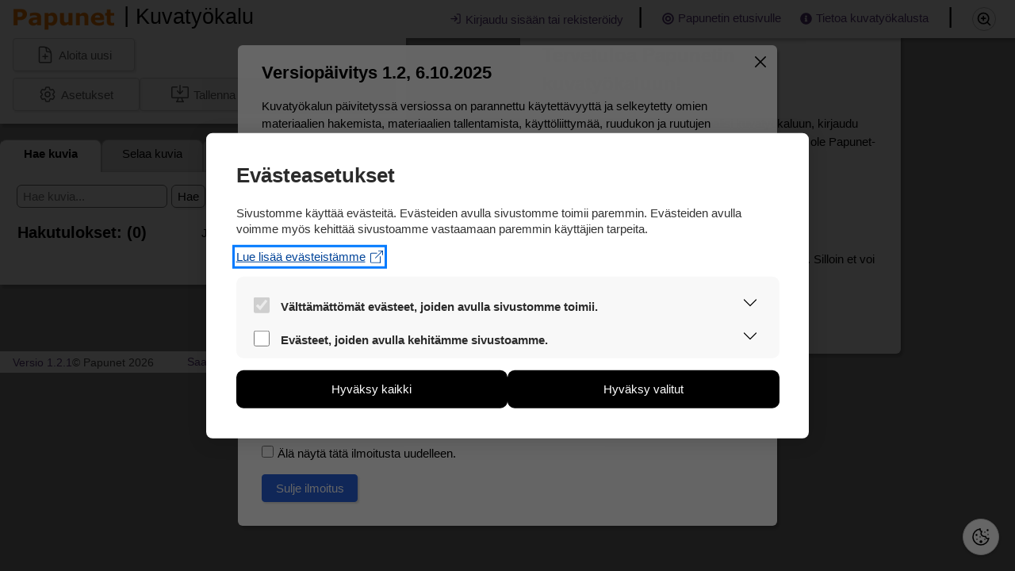

--- FILE ---
content_type: text/html
request_url: https://kuvatyokalu.papunet.net/pohja-ajnfdhfjftdvqbsc
body_size: 701
content:
<!DOCTYPE html>
<html lang="fi">
  <head>
    <meta charset="UTF-8" />
    <link rel="shortcut icon" href="/favicon.ico" />
    <meta name="viewport" content="width=device-width, initial-scale=1.0" />
    <title>Papunetin kuvatyökalu</title>
    <meta
      name="description"
      content="Papunetin kuvatyökalu on ilmainen työkalu, jolla voi tehdä tulostettavia, monisivuisia kuva- ja viittomamateriaaleja. Käytössäsi on kuvapankin 40 500 kuvaa sekä ruudukkopohjia, joihin kuvat on helppo siirtää. Kuvatyökaluun voi tuoda kuvia myös omalta laitteelta."
    />
    <meta property="og:title" content="Papunetin kuvatyökalu" />
    <meta
      property="og:description"
      content="Papunetin kuvatyökalu on ilmainen työkalu, jolla voi tehdä tulostettavia, monisivuisia kuva- ja viittomamateriaaleja. Käytössäsi on kuvapankin 40 500 kuvaa sekä ruudukkopohjia, joihin kuvat on helppo siirtää. Kuvatyökaluun voi tuoda kuvia myös omalta laitteelta."
    />
    <meta property="og:type" content="website" />
    <meta property="og:url" content="https://kuvatyokalu.papunet.net" />
    <link
      rel="stylesheet"
      id="cookie-manager-modal-css"
      href="cookie-manager/cookie-modal.css?ver=2025-04-28-01"
      type="text/css"
      media="all"
    />
    <link
      rel="stylesheet"
      id="cookie-manager-toggle-css"
      href="cookie-manager/cookie-toggle.css?ver=2025-04-28-01"
      type="text/css"
      media="all"
    />
    <script
      type="text/javascript"
      src="cookie-manager/site-variables.js?ver=2025-04-28-01"
      id="cookie-manager-site-variables-js"
    ></script>
    <script
      type="text/javascript"
      src="cookie-manager/functions.js?ver=2025-04-28-01"
      id="cookie-manager-functions-js"
    ></script>
    <script
      type="text/javascript"
      src="cookie-manager/index.js?ver=2025-04-28-01"
      id="cookie-manager-index-js"
    ></script>
    <script type="module" crossorigin src="/assets/index-qYoxPE_t.js"></script>
    <link rel="stylesheet" crossorigin href="/assets/index-D_aequw4.css">
  </head>
  <body>
    <div id="root"></div>
  </body>
</html>


--- FILE ---
content_type: text/css
request_url: https://kuvatyokalu.papunet.net/assets/index-D_aequw4.css
body_size: 10594
content:
@charset "UTF-8";span.spinner{display:flex;flex-direction:column;justify-content:center;width:100%;height:20px;margin:0;animation:rotate 1.5s linear infinite}span.spinner svg{width:20px;height:20px;margin:auto;color:#59387c}span.spinner.big{margin:15px 0;height:32px}span.spinner.big svg{width:32px;height:32px}span.spinner.white svg{color:#fff}div.activate-container{display:flex;flex-direction:column;justify-content:flex-start;align-items:flex-start;width:100%;max-width:840px;height:fit-content;background-color:#fff;box-shadow:3px 4px 3px #0003;padding:24px;margin:0 auto}div.activate-container h1{font-size:28px;margin:24px 0 0}div.activate-container form{display:flex;flex-direction:column;justify-content:flex-start;font-size:inherit;margin-bottom:30px;width:300px}div.activate-container form label{font-weight:600;padding-bottom:2px}div.activate-container form input{font-size:inherit;font-family:inherit;padding:8px 10px;margin-bottom:12px;border-radius:4px;border:1px solid #707070}div.activate-container form button.modal-button{display:inline-flex;justify-content:center;color:#fff;background-color:#2862df;font-size:inherit;font-weight:400;margin:5px 0 0;padding:8px 10px;height:auto;width:fit-content;min-width:121px;text-decoration:none;border:1px solid #2862df;border-radius:4px;box-shadow:2px 2px 2px #a0a0a059;font-family:inherit;white-space:nowrap}div.activate-container form button.modal-button span:not(.spinner){height:auto;align-content:center}div.activate-container form button.modal-button span.spinner svg{margin:0 auto}div.activate-container form button.modal-button svg{margin-right:5px;width:22px;height:22px}div.activate-container form button.modal-button.secondary{background-color:#fff;border-color:#707070;color:#000}div.activate-container form button.modal-button.secondary:focus,div.activate-container form button.modal-button.secondary:active,div.activate-container form button.modal-button.secondary:hover{cursor:pointer;background-color:#f3f3f3;text-decoration:none;box-shadow:none}div.activate-container form button.modal-button:focus,div.activate-container form button.modal-button:active,div.activate-container form button.modal-button:hover{cursor:pointer;background-color:#0040b8;text-decoration:none;box-shadow:none}@keyframes documentFadeIn{0%{opacity:.2}to{opacity:1}}@keyframes documentThumbZoomIn{0%{opacity:0;transform:scale(.8)}to{opacity:1;transform:scale(1)}}.my-doc-animation,.my-doc-thumb-zoom-in,.my-doc-fade-in{animation-duration:.4s;animation-timing-function:cubic-bezier(.25,.46,.45,.94);animation-fill-mode:both}.my-doc-fade-in{animation-name:documentFadeIn}.my-doc-thumb-zoom-in{animation-name:documentThumbZoomIn}.modal{position:fixed;top:0;left:0;width:100%;height:100%;background-color:#0000008c;display:flex;justify-content:center;align-items:center;opacity:0;animation:fadeIn .2s ease-out forwards;z-index:1000}.modal-content{background:#fff;padding:18px 30px 30px;border-radius:6px;position:relative;box-shadow:3px 4px 3px #0003;width:auto;max-width:680px;height:auto;max-height:100%;overflow-y:auto;animation:fadeInDown .4s ease-out forwards}.modal-content.semi-wide{width:100%;max-width:980px;padding:20px 40px 40px}.modal-content.extra-wide{width:100%;max-width:1180px}.modal-content.extra-extra-wide{width:100%;max-width:1440px}.modal-content.news{width:680px;max-width:90%;max-height:90%}.modal-content.news h2{width:100%;margin-bottom:15px}.modal-content.news img{width:auto;margin:10px 0 15px}.modal-content.news p{margin-bottom:15px}.modal-content.news button.modal-button{margin-top:10px}.modal-content.alert{padding:30px 45px 30px 30px}.modal-content.alert p:first-of-type{margin:10px 0 20px}.modal-content.alert button.alert-button{display:inline-flex;justify-content:center;color:#fff;background-color:#2862df;font-size:inherit;font-weight:400;margin:0;padding:8px 10px;height:auto;width:fit-content;min-width:80px;text-decoration:none;border:1px solid #2862df;border-radius:4px;box-shadow:2px 2px 2px #a0a0a059;font-family:inherit;white-space:nowrap}.modal-content.alert button.alert-button.secondary{background-color:#f3f3f3;border-color:#707070;color:#000}.modal-content.alert button.alert-button.secondary:focus,.modal-content.alert button.alert-button.secondary:active,.modal-content.alert button.alert-button.secondary:hover{cursor:pointer;background-color:#707070;color:#fff;text-decoration:none;box-shadow:none}.modal-content.alert button.alert-button.mr-10{margin-right:10px}.modal-content.alert button.alert-button:focus,.modal-content.alert button.alert-button:active,.modal-content.alert button.alert-button:hover{cursor:pointer;background-color:#0040b8;text-decoration:none;box-shadow:none}.modal-content .prompt-input,.modal-content .prompt-select{width:100%;min-width:280px;padding:10px;margin:12px 0 20px;border:1px solid #666;border-radius:4px;font-size:16px}.modal-content .close-button{position:absolute;top:5px;right:5px;width:32px;height:32px;padding:0;border:2px solid transparent;border-radius:6px;background:none;cursor:pointer}.modal-content .close-button svg{width:28px;height:28px;color:#000!important}.modal-content .close-button:hover{border-color:#59387c}.modal-content .close-button:hover svg{color:#59387c}.modal-content .error-message{color:#b00;font-size:15px;margin:0 0 5px}.modal-content .extra-warning{display:flex;flex-direction:row;align-items:center;gap:10px}.modal-content .extra-warning svg{color:#b00;width:30px!important;height:30px!important;margin:10px 0 20px;flex-shrink:0}.modal-content .extra-warning p{color:#b00;font-size:15px;margin:10px 0 20px}.modal-content div.my-docs-header{display:flex;flex-direction:row;justify-content:space-between;align-items:flex-start}.modal-content div.my-docs-header>button{margin:0 28px 0 auto}.modal-content div.my-docs-filters{display:flex;flex-direction:row;justify-content:flex-end;align-items:center;margin:13px 28px 15px 0}.modal-content div.my-docs-filters>div{display:flex;flex-direction:row;align-items:center}.modal-content div.my-docs-filters>div .info-icon{margin-left:5px;color:#2862df;width:18px;height:18px;cursor:help}.modal-content div.my-docs-filters>div .info-icon svg{width:18px;height:18px}.modal-content div.my-docs-filters label{display:flex;font-family:inherit;font-size:15px;font-weight:500;margin-right:5px}.modal-content div.my-docs-filters input#hide-folders{margin:5px 30px 3px 0}.modal-content div.my-docs-filters input#doc-search{display:flex;flex-shrink:1;font-family:inherit;font-size:15px;padding:5px 7px;border:1px solid #707070;border-radius:6px;margin:0;width:281px}.modal-content div.my-docs-filters select{display:flex;color:#000!important;font-family:inherit;font-size:15px;font-weight:400;margin-right:30px;padding:5px 5px 5px 8px;background-color:#fff;border:1px solid #b4b4b4;border-radius:6px;box-shadow:2px 2px 2px #a0a0a033;transition:background-color .2s,box-shadow .2s;cursor:pointer}.modal-content div.my-docs-filters select:hover,.modal-content div.my-docs-filters select:active{background-color:#f3f3f3;box-shadow:none}.modal-content h2{display:inline-flex;margin:0 auto 10px 0;font-size:22px;font-weight:600;width:100%}.modal-content p{margin:0 auto 12px}.modal-content form{display:flex;flex-direction:column;justify-content:flex-start;font-size:inherit;margin-bottom:30px}.modal-content form.small-form{width:420px;max-width:81dvw}.modal-content form.width-600{width:600px;max-width:100%}.modal-content form.mb-0{margin-bottom:0}.modal-content form label{font-weight:600;padding-bottom:2px}.modal-content form input{font-size:inherit;font-family:inherit;padding:8px 10px;margin-bottom:12px;border-radius:4px;border:1px solid #707070}.modal-content form select{font-size:inherit;font-family:inherit;padding:5px;margin-bottom:15px;border-radius:3px;border:1px solid #707070}.modal-content form textarea{font-size:inherit;font-family:inherit;padding:8px 10px;margin-bottom:12px;border-radius:4px;border:1px solid #707070;resize:vertical}.modal-content button.modal-button{display:inline-flex;justify-content:center;color:#fff;background-color:#2862df;font-size:inherit;font-weight:400;margin:5px 0 0;padding:8px 10px;height:auto;width:fit-content;min-width:121px;text-decoration:none;border:1px solid #2862df;border-radius:4px;box-shadow:2px 2px 2px #a0a0a059;font-family:inherit;white-space:nowrap}.modal-content button.modal-button span:not(.spinner){height:auto;align-content:center}.modal-content button.modal-button span.spinner svg{margin:0 auto}.modal-content button.modal-button svg{margin-right:5px;width:22px;height:22px}.modal-content button.modal-button.secondary{background-color:#fff;border-color:#707070;color:#000}.modal-content button.modal-button.secondary:focus,.modal-content button.modal-button.secondary:active,.modal-content button.modal-button.secondary:hover{cursor:pointer;background-color:#f3f3f3;text-decoration:none;box-shadow:none}.modal-content button.modal-button:focus,.modal-content button.modal-button:active,.modal-content button.modal-button:hover{cursor:pointer;background-color:#0040b8;text-decoration:none;box-shadow:none}.modal-content button.modal-button.hidden{display:none!important}.modal-content button.modal-link-button{display:inline-flex;color:#0040b8;background-color:transparent;font-size:inherit;font-weight:400;margin:5px 0 0 10px;padding:8px 10px;height:auto;width:fit-content;text-decoration:none;border:none;border-radius:4px;box-shadow:none;font-family:inherit;white-space:nowrap}.modal-content button.modal-link-button:focus,.modal-content button.modal-link-button:active,.modal-content button.modal-link-button:hover{cursor:pointer;text-decoration:underline}.modal-content a.modal-link{display:inline-flex;color:#0040b8;background-color:transparent;font-size:inherit;font-weight:400;margin:5px 0 0 10px;padding:8px 10px;height:auto;width:fit-content;text-decoration:none;border:none;border-radius:4px;box-shadow:none;font-family:inherit;white-space:nowrap}.modal-content a.modal-link:focus,.modal-content a.modal-link:active,.modal-content a.modal-link:hover{cursor:pointer;text-decoration:underline}.modal-content div.share-link-container{display:flex;flex-direction:column;justify-content:flex-start;align-items:flex-start;padding:10px;border:1px solid rgba(255,204,0,.75);background-color:#ffe8a8;border-radius:5px;margin:15px 0 0}.modal-content div.share-link-container p{margin:0;text-align:left}.modal-content div.share-link-container input{margin:8px 0;padding:6px;width:100%;border:1px solid #707070;border-radius:5px}.modal-content div.row{display:flex;flex-direction:row;justify-content:flex-start;align-items:center;width:100%}.modal-content h3.my-docs-h3{width:100%;margin:0 0 15px;padding:0;font-size:18px;font-weight:500}.modal-content h3.my-docs-h3:nth-of-type(2){margin-top:20px}.modal-content div.my-docs-list{display:flex;flex-direction:row;justify-content:flex-start;align-items:stretch;flex-wrap:wrap;width:100%;gap:15px;padding-right:10px;height:auto;overflow-y:auto}.modal-content div.my-docs-list div.my-doc{position:relative;display:flex;flex-direction:row;justify-content:flex-start;align-items:center;width:calc(33.3333333333% - 10px);min-width:300px;border:1px solid #b4b4b4;border-radius:4px;background-color:#fff;box-shadow:2px 2px 2px #a0a0a059}.modal-content div.my-docs-list div.my-doc.active{padding-top:40px;border-color:#36aa00;background-color:#eeffe6}.modal-content div.my-docs-list div.my-doc div.active-badge{display:none;position:absolute;top:10px;right:10px;justify-content:center;align-items:center;background-color:#36aa00;color:#fff;width:50%;max-width:128px;min-height:30px!important;border-radius:6px;box-shadow:2px 2px 2px #a0a0a059}.modal-content div.my-docs-list div.my-doc div.active-badge span{font-size:13px;font-weight:500;margin:auto 0;text-align:center;padding:5px}.modal-content div.my-docs-list div.my-doc div.active-badge svg{width:20px;height:20px;margin:auto 0}.modal-content div.my-docs-list div.my-doc div.my-doc-col{display:flex;flex-direction:column;justify-content:center;align-items:flex-start;width:50%;flex-grow:1;padding:10px 10px 12px}.modal-content div.my-docs-list div.my-doc div.my-doc-col h3.my-doc-name{font-size:15px;font-weight:500;line-height:1.4;margin:0}.modal-content div.my-docs-list div.my-doc div.my-doc-col span.my-doc-updated{font-size:13px;color:#707070;margin:0}.modal-content div.my-docs-list div.my-doc div.my-doc-col button.my-doc-button{display:flex;justify-content:center;color:#000;font-family:inherit;font-size:13px;margin:5px 0 0;padding:5px 10px;min-width:130px;width:100%;border:1px solid;border-radius:4px;background-color:#fff;transition:background-color .2s,border-color .2s,color .2s;cursor:pointer}.modal-content div.my-docs-list div.my-doc div.my-doc-col button.my-doc-button:first-of-type{margin-top:24px}.modal-content div.my-docs-list div.my-doc div.my-doc-col button.my-doc-button.color-primary{border-color:#b4b4b4}.modal-content div.my-docs-list div.my-doc div.my-doc-col button.my-doc-button.color-primary:hover{color:#fff;background-color:#0040b8;border-color:#0040b8}.modal-content div.my-docs-list div.my-doc div.my-doc-col button.my-doc-button.color-danger{border-color:#f35247;color:#b00}.modal-content div.my-docs-list div.my-doc div.my-doc-col button.my-doc-button.color-danger:hover{color:#fff;background-color:#b00;border-color:#b00}.modal-content div.my-docs-list div.my-doc div.my-doc-col:first-of-type{align-items:center;height:100%;max-width:140px;padding-right:0}.modal-content div.my-docs-list div.my-doc div.my-doc-col.folder-icon svg{width:80px;height:80px}.modal-content div.my-docs-list div.my-doc div.my-doc-debug-info{position:absolute;bottom:5px;left:5px;width:auto;height:auto;display:flex;flex-direction:column;font-size:12px;font-weight:400;color:#707070;background-color:#fff;border:1px solid #b4b4b4;border-radius:5px;padding:5px}.modal-content div.settings-container{display:flex;flex-direction:row;align-items:center;justify-content:flex-end;flex-wrap:wrap;width:100%;gap:0}.modal-content div.settings-container div.settings-col{display:flex;flex-direction:column;align-items:stretch;flex-wrap:wrap;gap:8px;width:40%}.modal-content div.settings-container div.settings-col:first-of-type{width:60%}.modal-content div.settings-container div.settings-group{display:flex;flex-direction:row;flex-wrap:wrap;width:100%;gap:0 20px;padding-bottom:15px;border-bottom:1px solid #b4b4b4}.modal-content div.settings-container div.settings-group.preview{padding-left:30px;padding-bottom:0;border-bottom:none}.modal-content div.settings-container div.settings-group.preview h3,.modal-content div.settings-container div.settings-group.preview h4{text-align:center;margin:0 auto 12px}.modal-content div.settings-container div.settings-group>div.settings-header{display:flex;flex-direction:row;justify-content:flex-start;align-items:flex-start;width:100%}.modal-content div.settings-container div.settings-group>div.settings-header h3{width:auto}.modal-content div.settings-container div.settings-group>div.settings-header svg{width:27px;height:27px;margin-left:6px}.modal-content div.settings-container div.settings-group h3{font-size:18px;font-weight:600;width:100%;margin:0 0 12px;padding-left:2px}.modal-content div.settings-container div.settings-group h4{font-size:15px;font-weight:500;width:100%;margin:0 0 3px;padding-left:2px;height:23px}.modal-content div.settings-container div.settings-group h3.width-25,.modal-content div.settings-container div.settings-group h4.width-25{width:calc(25% - 7.5px)}.modal-content div.settings-container div.settings-group h3.width-33,.modal-content div.settings-container div.settings-group h4.width-33{width:calc(33.3333333333% - 13.3333333333px)}.modal-content div.settings-container div.settings-group h3.width-50,.modal-content div.settings-container div.settings-group h4.width-50{width:calc(50% - 10px)}.modal-content div.settings-container div.settings-group h3.width-66,.modal-content div.settings-container div.settings-group h4.width-66{width:calc(66.6666666667% - 10px)}.modal-content div.settings-container div.settings-group h3.width-75,.modal-content div.settings-container div.settings-group h4.width-75{width:calc(75% - 13.3333333333px)}.modal-content div.settings-container div.settings-group div.settings-item{display:flex;flex-direction:column;justify-content:flex-start;align-items:center;width:auto;height:fit-content;flex-grow:1;padding:0}.modal-content div.settings-container div.settings-group div.settings-item.no-gap{margin-left:-20px;width:calc(100% + 20px);height:auto!important;flex-grow:1!important}.modal-content div.settings-container div.settings-group div.settings-item.width-25{flex:0 1 calc(25% - 15px)}.modal-content div.settings-container div.settings-group div.settings-item.width-33{flex:0 1 calc(33.3333333333% - 13.3333333333px - 2px)}.modal-content div.settings-container div.settings-group div.settings-item.width-41{flex:0 1 41%}.modal-content div.settings-container div.settings-group div.settings-item.width-50{flex:0 1 calc(50% - 10px)}.modal-content div.settings-container div.settings-group div.settings-item.width-66{flex:0 1 calc(66.6666666667% - 10px)}.modal-content div.settings-container div.settings-group div.settings-item.width-75{flex:0 1 calc(75% - 13.3333333333px)}.modal-content div.settings-container div.settings-group div.settings-item.width-100{width:100%;flex:0 1 100%}.modal-content div.settings-container div.settings-group div.settings-item div.settings-button-container{display:flex;flex-direction:column;justify-content:flex-start;align-items:center;width:100%;border-radius:4px;box-shadow:2px 2px 5px #46464640;box-sizing:border-box}.modal-content div.settings-container div.settings-group div.settings-item div.settings-button-container.horizontal{flex-direction:row;flex-wrap:wrap}.modal-content div.settings-container div.settings-group div.settings-item div.settings-button-container.horizontal button.settings-button{width:33.3333333333%}.modal-content div.settings-container div.settings-group div.settings-item div.settings-button-container.full-height{margin-top:26px;height:100%}.modal-content div.settings-container div.settings-group div.settings-item div.settings-button-container.full-height button.settings-button{height:100%}.modal-content div.settings-container div.settings-group div.settings-item div.settings-button-container button.settings-button{display:flex;justify-content:flex-start;align-items:center;width:100%;min-height:33px;padding:6px;border:1px solid #f3f3f3;background-color:#fff;color:#000;font-family:inherit;font-size:13px;white-space:nowrap;transition:background-color .2s,box-shadow .2s;cursor:pointer}.modal-content div.settings-container div.settings-group div.settings-item div.settings-button-container button.settings-button svg{display:none;color:#000;width:19px;height:19px;margin-left:4px}.modal-content div.settings-container div.settings-group div.settings-item div.settings-button-container button.settings-button select{font-family:inherit;font-size:13px;padding:2px;margin:6px 6px 0;border:1px solid #b4b4b4;border-radius:4px;background-color:#fff;color:#000}.modal-content div.settings-container div.settings-group div.settings-item div.settings-button-container button.settings-button:hover,.modal-content div.settings-container div.settings-group div.settings-item div.settings-button-container button.settings-button:focus,.modal-content div.settings-container div.settings-group div.settings-item div.settings-button-container button.settings-button:active{background-color:#f3f3f3}.modal-content div.settings-container div.settings-group div.settings-item div.settings-button-container button.settings-button.direction-column{flex-direction:column}.modal-content div.settings-container div.settings-group div.settings-item div.settings-button-container button.settings-button.centered{justify-content:center}.modal-content div.settings-container div.settings-group div.settings-item div.settings-button-container button.settings-button.active{background-color:#ffe8a8;border-color:#ffcc00bf;box-shadow:inset 0 0 20px #ffcc00bf}.modal-content div.settings-container div.settings-group div.settings-item div.settings-button-container button.settings-button.active svg{display:block}.modal-content div.settings-container div.settings-group div.settings-item div.settings-button-container button.settings-button.br-tl{border-top-left-radius:4px}.modal-content div.settings-container div.settings-group div.settings-item div.settings-button-container button.settings-button.br-tr{border-top-right-radius:4px}.modal-content div.settings-container div.settings-group div.settings-item div.settings-button-container button.settings-button.br-tr-mobile{border-top-right-radius:0}.modal-content div.settings-container div.settings-group div.settings-item div.settings-button-container button.settings-button.br-bl{border-bottom-left-radius:4px}.modal-content div.settings-container div.settings-group div.settings-item div.settings-button-container button.settings-button.br-br{border-bottom-right-radius:4px}.modal-content div.settings-container div.settings-group div.settings-item div.settings-button-container button.settings-button.br-all{border-radius:4px}.modal-content div.settings-container div.settings-group div.settings-item div.color-buttons{display:flex;flex-direction:row;flex-wrap:wrap;justify-content:flex-start;width:100%;max-width:220px;gap:4px;padding:4px}.modal-content div.settings-container div.settings-group div.settings-item div.color-buttons button.color-button{width:calc((100% - 24px) / 7);max-width:25px;height:25px;padding:0;border-radius:4px;border:1px solid #b4b4b4;cursor:pointer;transition:border-color .2s}.modal-content div.settings-container div.settings-group div.settings-item div.color-buttons button.color-button svg{display:none;color:#000;width:calc(100% - 2px);height:calc(100% - 2px);margin:1px 0 0 1px}.modal-content div.settings-container div.settings-group div.settings-item div.color-buttons button.color-button.color-white svg{color:#fff}.modal-content div.settings-container div.settings-group div.settings-item div.color-buttons button.color-button:hover,.modal-content div.settings-container div.settings-group div.settings-item div.color-buttons button.color-button:focus,.modal-content div.settings-container div.settings-group div.settings-item div.color-buttons button.color-button:active{border-color:#333}.modal-content div.settings-container div.settings-group div.settings-item div.color-buttons button.color-button.active svg{display:block}.modal-content div.settings-container div.settings-group div.settings-item div.color-buttons button.color-button.active{border-color:#333;outline:2px solid #333333}.modal-content div.settings-container div.settings-group.flex-end{justify-content:flex-end;width:auto}.modal-content div.settings-container div.settings-group.settings-save-cancel-group{gap:0;margin-top:-52px;padding-bottom:0;border-bottom:none;flex-direction:row!important}.modal-content div.settings-container div.settings-group button.save-button{display:inline-flex;color:#000;font-size:inherit;margin:0 0 0 12px;padding:6px 12px;height:auto;text-decoration:none;background-color:#fff;border:1px solid #b4b4b4;border-radius:4px;box-shadow:2px 2px 2px #a0a0a059;font-family:inherit;white-space:nowrap;transition:background-color .2s,box-shadow .2s}.modal-content div.settings-container div.settings-group button.save-button span{height:24px;align-content:center}.modal-content div.settings-container div.settings-group button.save-button.primary{background-color:#2862df;border-color:#2862df;color:#fff}.modal-content div.settings-container div.settings-group button.save-button.primary:active,.modal-content div.settings-container div.settings-group button.save-button.primary:hover{background-color:#0040b8;border-color:#0040b8}.modal-content div.settings-container div.settings-group button.save-button.secondary{background-color:#f3f3f3;border-color:#b4b4b4;color:#000}.modal-content div.settings-container div.settings-group button.save-button.secondary:active,.modal-content div.settings-container div.settings-group button.save-button.secondary:hover{background-color:#b4b4b4;border-color:#b4b4b4}.modal-content div.settings-container div.settings-group button.save-button:active,.modal-content div.settings-container div.settings-group button.save-button:hover{cursor:pointer;text-decoration:none;box-shadow:none}div.overlay{position:fixed;top:0;left:0;display:block;width:100%;height:100%;background-color:#0000;z-index:9999}div.breadcrumb{display:flex;flex-direction:row;justify-content:flex-start;align-items:flex-start;width:100%;height:auto;background-color:#fff;padding:0 0 15px;margin:0}div.breadcrumb>div.breadcrumb-item{display:flex;flex-direction:row;justify-content:flex-start;align-items:center;height:auto}div.breadcrumb>div.breadcrumb-item:last-of-type>button.breadcrumb-button{cursor:default;color:#000}div.breadcrumb>div.breadcrumb-item:last-of-type>button.breadcrumb-button:hover{color:#000;text-decoration:none}div.breadcrumb>div.breadcrumb-item>span,div.breadcrumb>div.breadcrumb-item>button{font-family:-apple-system,BlinkMacSystemFont,Segoe UI,Roboto,Noto Sans,Verdana,sans-serif;line-height:1.5;font-size:15px;color:#000;font-synthesis:none;text-rendering:optimizeLegibility;-webkit-font-smoothing:antialiased;-moz-osx-font-smoothing:grayscale;height:20px;padding:0}div.breadcrumb>div.breadcrumb-item>span{cursor:default;font-weight:600;margin:0 15px}div.breadcrumb>div.breadcrumb-item>button.breadcrumb-button{color:#59387c;font-weight:400;margin:0;border:none;outline:none;background-color:transparent;cursor:pointer}div.breadcrumb>div.breadcrumb-item>button.breadcrumb-button:hover{color:#412c58;text-decoration:underline}div.breadcrumb>div.breadcrumb-item>button.breadcrumb-button:focus{color:#412c58;border-radius:4px;outline:2px solid #000}@supports (-webkit-touch-callout: none){div.preview-cell textarea:disabled{-webkit-text-fill-color:inherit;-webkit-opacity:1;opacity:1;color:inherit;border-radius:0}}@keyframes paperSlideInFromBottom{0%{opacity:.2;transform:translateY(60px)}to{opacity:1;transform:translateY(0)}}@keyframes paperSlideInFromLeft{0%{opacity:.4;transform:translate(-80px)}to{opacity:1;transform:translate(0)}}@keyframes paperSlideInFromRight{0%{opacity:.4;transform:translate(80px)}to{opacity:1;transform:translate(0)}}.paper-animation,.paper-slide-in-right,.paper-slide-in-left,.paper-slide-in-bottom{animation-duration:.4s;animation-timing-function:cubic-bezier(.25,.46,.45,.94);animation-fill-mode:both}.paper-slide-in-bottom{animation-name:paperSlideInFromBottom}.paper-slide-in-left{animation-name:paperSlideInFromLeft}.paper-slide-in-right{animation-name:paperSlideInFromRight}div.paper{display:flex;flex-direction:row;flex-wrap:wrap;margin:0 auto;background-color:#fff;box-shadow:3px 4px 3px #0003}div.paper.preview-paper{width:100%;max-width:360px}div.paper div.cell{position:relative;display:flex;flex-direction:column;width:50%;height:33.333%;outline:1px solid #666;overflow:visible;background-color:#fff;transition:border-color .2s,box-shadow .2s}div.paper div.cell.cover-page{width:100%!important;height:100%!important}div.paper div.cell.cover-page>textarea{height:9%;padding:.64%;border-radius:0}div.paper div.cell.no-grid{outline:none!important}div.paper div.cell.preview-cell{cursor:default;transition:none}div.paper div.cell.preview-cell:hover,div.paper div.cell.preview-cell:active,div.paper div.cell.preview-cell div.image-wrapper{background-color:#fff}div.paper div.cell.preview-cell div.image-wrapper:hover,div.paper div.cell.preview-cell div.image-wrapper:active{background-color:#fff;cursor:default}div.paper div.cell.active{box-shadow:0 0 6px 3px #969696bf;z-index:2}div.paper div.cell.active button.cell-prohibit-icon-menu-button,div.paper div.cell.active button.cell-delete-image-button,div.paper div.cell.active button.cell-border-color-menu-button,div.paper div.cell.active button.cell-duplicate-button,div.paper div.cell.active button.cell-move-me-button,div.paper div.cell.active button.cell-popup-menu-button{opacity:1}div.paper div.cell.active div.image-wrapper,div.paper div.cell.active div.image-wrapper:hover,div.paper div.cell.active div.image-wrapper:active{background-color:#ffcc00bf}div.paper div.cell:hover button.cell-prohibit-icon-menu-button,div.paper div.cell:hover button.cell-delete-image-button,div.paper div.cell:hover button.cell-border-color-menu-button,div.paper div.cell:hover button.cell-duplicate-button,div.paper div.cell:hover button.cell-move-me-button,div.paper div.cell:hover button.cell-popup-menu-button{opacity:1}div.paper div.cell textarea{display:flex;width:100%;height:auto;padding:unset;border:none;border-radius:0;outline:none;resize:none;text-align:center;font-family:Verdana,Geneva,Tahoma,sans-serif;font-size:inherit;overflow:hidden}div.paper div.cell div.image-wrapper{position:relative;display:flex;flex-direction:column;align-items:center;flex:1;width:100%;overflow:hidden;transition:background-color .2s,border-color .2s,box-shadow .2s}div.paper div.cell div.image-wrapper>img:not(.prohibit-icon){flex:1;object-fit:contain;object-position:center;width:96%;height:96%;padding:2%;border:1px solid #666}div.paper div.cell div.image-wrapper>img:not(.prohibit-icon).no-grid{border-color:transparent}div.paper div.cell div.image-wrapper>img:not(.prohibit-icon).image-position-top{object-position:top}div.paper div.cell div.image-wrapper>img:not(.prohibit-icon).image-position-bottom{object-position:bottom}div.paper div.cell div.image-wrapper img.prohibit-icon{position:absolute;top:2%;right:2%;flex:1;object-fit:contain;object-position:center;width:96%;height:96%;padding:0;z-index:10}div.paper div.cell div.image-wrapper:hover,div.paper div.cell div.image-wrapper:active{cursor:pointer;background-color:#ffe8a8}div.paper div.cell div.image-wrapper div.cell-debug-info{position:absolute;bottom:5px;right:5px;width:auto;height:auto;display:flex;flex-direction:column;font-size:12px;font-weight:400;color:#707070;background-color:#fff;border:1px solid #b4b4b4;border-radius:5px;padding:5px;z-index:11}div.paper div.cell div.action-popup-menu{position:absolute;flex-direction:row;flex-wrap:wrap;gap:5px;bottom:0;left:0;width:85px;height:162px;background-color:#fff;border:1px solid #b4b4b4;border-radius:5px;padding:5px;outline:none;z-index:21;overflow:visible}div.paper div.cell button.cell-prohibit-icon-menu-button,div.paper div.cell button.cell-delete-image-button,div.paper div.cell button.cell-border-color-menu-button,div.paper div.cell button.cell-duplicate-button,div.paper div.cell button.cell-move-me-button,div.paper div.cell button.cell-popup-menu-button{position:relative;width:34px;height:34px;background-color:#fff;border:1px solid #b4b4b4;border-radius:5px;padding:4px;outline:none;cursor:pointer;transition:background-color .2s,border-color .2s,opacity .2s;z-index:20}div.paper div.cell button.cell-prohibit-icon-menu-button svg,div.paper div.cell button.cell-delete-image-button svg,div.paper div.cell button.cell-border-color-menu-button svg,div.paper div.cell button.cell-duplicate-button svg,div.paper div.cell button.cell-move-me-button svg,div.paper div.cell button.cell-popup-menu-button svg{width:24px;height:24px}div.paper div.cell button.cell-prohibit-icon-menu-button:hover,div.paper div.cell button.cell-prohibit-icon-menu-button:active,div.paper div.cell button.cell-delete-image-button:hover,div.paper div.cell button.cell-delete-image-button:active,div.paper div.cell button.cell-border-color-menu-button:hover,div.paper div.cell button.cell-border-color-menu-button:active,div.paper div.cell button.cell-duplicate-button:hover,div.paper div.cell button.cell-duplicate-button:active,div.paper div.cell button.cell-move-me-button:hover,div.paper div.cell button.cell-move-me-button:active,div.paper div.cell button.cell-popup-menu-button:hover,div.paper div.cell button.cell-popup-menu-button:active{background-color:#f3f3f3;border-color:#333}div.paper div.cell button.cell-prohibit-icon-menu-button:focus,div.paper div.cell button.cell-delete-image-button:focus,div.paper div.cell button.cell-border-color-menu-button:focus,div.paper div.cell button.cell-duplicate-button:focus,div.paper div.cell button.cell-move-me-button:focus,div.paper div.cell button.cell-popup-menu-button:focus{background-color:#f3f3f3;border-color:#333;outline:1px solid #000}div.paper div.cell button.cell-popup-menu-button{position:absolute;opacity:0}div.paper div.cell div.prohibit-icon-menu{position:absolute;width:162px;display:flex;flex-direction:row;flex-wrap:wrap;bottom:0;left:5px;padding:6px;background-color:#fff;border:1px solid #b4b4b4;border-radius:5px;box-shadow:3px 4px 3px #0003;gap:4px;z-index:30}div.paper div.cell div.prohibit-icon-menu button.prohibit-icon-menu-item{position:relative;display:flex;width:34px;height:34px;background-color:#fff;border:1px solid #b4b4b4;border-radius:5px;padding:0;outline:none;cursor:pointer;transition:background-color .2s,border-color .2s,opacity .2s}div.paper div.cell div.prohibit-icon-menu button.prohibit-icon-menu-item img{width:32px;height:32px}div.paper div.cell div.prohibit-icon-menu button.prohibit-icon-menu-item.full-width{width:100%;font-family:Segoe UI,Tahoma,Geneva,Verdana,sans-serif;font-size:15px;text-align:center;justify-content:center;align-items:center;white-space:nowrap;padding:0 6px}div.paper div.cell div.prohibit-icon-menu button.prohibit-icon-menu-item:hover,div.paper div.cell div.prohibit-icon-menu button.prohibit-icon-menu-item:active{background-color:#f3f3f3;border-color:#333}div.paper div.cell div.prohibit-icon-menu button.prohibit-icon-menu-item:focus{background-color:#f3f3f3;border-color:#333;outline:2px solid #000}div.paper div.cell div.border-color-menu{position:absolute;display:flex;flex-direction:row;flex-wrap:wrap;bottom:0;left:5px;padding:6px;background-color:#fff;border-radius:5px;border:1px solid #b4b4b4;box-shadow:3px 4px 3px #0003;gap:4px;z-index:30;width:276px}div.paper div.cell div.border-color-menu button.border-color-menu-item{position:relative;display:flex;width:34px;height:34px;background-color:#fff;border:1px solid #b4b4b4;border-radius:5px;padding:2px;outline:none;cursor:pointer;transition:background-color .2s,border-color .2s,opacity .2s}div.paper div.cell div.border-color-menu button.border-color-menu-item.full-width{width:100%;font-family:Segoe UI,Tahoma,Geneva,Verdana,sans-serif;font-size:15px;text-align:center;justify-content:center;align-items:center}div.paper div.cell div.border-color-menu button.border-color-menu-item img{width:24px;height:24px}div.paper div.cell div.border-color-menu button.border-color-menu-item:hover,div.paper div.cell div.border-color-menu button.border-color-menu-item:active{background-color:#f3f3f3;border-color:#333}div.paper div.cell div.border-color-menu button.border-color-menu-item:focus{background-color:#f3f3f3;border-color:#333;outline:2px solid #000}div.paper div.cell div.duplicate-mode-overlay{position:absolute;top:0;left:0;width:100%;height:100%;background-color:transparent;z-index:20}div.paper div.cell div.duplicate-mode-overlay div.duplicate-mode-overlay-content{display:flex;flex-direction:column;align-items:center;justify-content:center;width:100%;height:100%;background-color:#fffc;padding:0;text-align:left;font-size:15px;font-weight:500;border:1px solid #707070}div.paper div.cell div.duplicate-mode-overlay div.duplicate-mode-overlay-content p{margin:0 auto 5px;padding:0 3%;line-height:1.4}div.paper div.cell div.duplicate-mode-overlay div.duplicate-mode-overlay-content.duplicate-from{background-color:#ffe064d9;overflow:auto}div.paper div.cell div.duplicate-mode-overlay div.duplicate-mode-overlay-content button.duplicate-mode-button{display:inline-flex;justify-content:center;color:#fff;background-color:#2862df;font-size:inherit;font-weight:400;margin:5px 0 0;padding:8px 10px;height:auto;width:fit-content;min-width:unset;text-decoration:none;border:1px solid #2862df;border-radius:4px;box-shadow:2px 2px 2px #a0a0a059;font-family:inherit;white-space:nowrap;transition:background-color .2s,box-shadow .2s}div.paper div.cell div.duplicate-mode-overlay div.duplicate-mode-overlay-content button.duplicate-mode-button span:not(.spinner){height:auto;align-content:center}div.paper div.cell div.duplicate-mode-overlay div.duplicate-mode-overlay-content button.duplicate-mode-button span.spinner svg{margin:0 auto}div.paper div.cell div.duplicate-mode-overlay div.duplicate-mode-overlay-content button.duplicate-mode-button svg{margin-right:5px;width:22px;height:22px}div.paper div.cell div.duplicate-mode-overlay div.duplicate-mode-overlay-content button.duplicate-mode-button.secondary{background-color:#fff;border-color:#707070;color:#000}div.paper div.cell div.duplicate-mode-overlay div.duplicate-mode-overlay-content button.duplicate-mode-button.secondary:focus,div.paper div.cell div.duplicate-mode-overlay div.duplicate-mode-overlay-content button.duplicate-mode-button.secondary:active,div.paper div.cell div.duplicate-mode-overlay div.duplicate-mode-overlay-content button.duplicate-mode-button.secondary:hover{cursor:pointer;background-color:#f3f3f3;text-decoration:none;box-shadow:none}div.paper div.cell div.duplicate-mode-overlay div.duplicate-mode-overlay-content button.duplicate-mode-button:focus,div.paper div.cell div.duplicate-mode-overlay div.duplicate-mode-overlay-content button.duplicate-mode-button:active,div.paper div.cell div.duplicate-mode-overlay div.duplicate-mode-overlay-content button.duplicate-mode-button:hover{cursor:pointer;background-color:#0040b8;text-decoration:none;box-shadow:none}div.paper div.cell div.duplicate-mode-overlay div.duplicate-mode-overlay-content button.duplicate-mode-button.hidden{display:none!important}div.page-management-container{display:flex;flex-direction:column;align-items:center;justify-content:center}div.page-management-container div.page-scroller{display:flex;flex-direction:row;align-items:center;overflow-x:auto;overflow-y:hidden;padding:20px 15px 30px;width:100%;height:auto;gap:0 15px;white-space:nowrap}div.page-management-container div.page-scroller div.add-page-block{display:flex;flex-direction:column;align-items:center;justify-content:center;width:auto;height:auto;margin:0}div.page-management-container div.page-scroller div.add-page-block button.add-page-button{display:inline-flex;justify-content:center;color:#fff;background-color:#b4b4b4;font-size:inherit;font-weight:400;margin:0;padding:4px;height:auto;width:fit-content;text-decoration:none;border:1px solid transparent;border-radius:4px;box-shadow:2px 2px 2px #a0a0a033;font-family:inherit;opacity:.8}div.page-management-container div.page-scroller div.add-page-block button.add-page-button svg{color:#202020;width:15px;height:15px}div.page-management-container div.page-scroller div.add-page-block button.add-page-button:focus,div.page-management-container div.page-scroller div.add-page-block button.add-page-button:active,div.page-management-container div.page-scroller div.add-page-block button.add-page-button:hover{cursor:pointer;text-decoration:none;box-shadow:none;border-color:#666;opacity:1}div.page-management-container div.page-scroller div.add-page-block button.add-page-button.hidden{display:none!important}div.page-management-container div.page-scroller div.paper.manage-page{position:relative;display:flex;margin:0;cursor:pointer}div.page-management-container div.page-scroller div.paper.manage-page.active{box-shadow:0 0 1px 6px #000c}div.page-management-container div.page-scroller div.paper.manage-page:not(.active):hover{outline:2px solid #666}div.page-management-container div.page-scroller div.paper.manage-page:focus{outline:3px solid #000}div.page-management-container div.page-scroller div.paper.manage-page div.page-number{position:absolute;bottom:0;left:-1px;display:flex;align-items:center;justify-content:center;width:35px;height:35px;border:1px solid #666;border-bottom:none;border-top-right-radius:8px;color:#000;background-color:#ffe8a8;font-size:16px;font-weight:400;z-index:20}div.page-management-container div.page-scroller div.paper.manage-page *{cursor:pointer!important}div.page-management-container div.page-management-tools{display:flex;flex-direction:column;align-items:center;justify-content:flex-start;margin:40px auto 20px;gap:15px 0}div.page-management-container div.page-management-tools div.flex-row{display:flex;flex-direction:row;width:100%}div.page-management-container div.page-management-tools div.active-page-info{display:flex;flex-direction:row;justify-content:space-evenly;gap:0 50px;width:calc(100% - 10px);margin:0 auto 5px}div.page-management-container div.page-management-tools div.active-page-info p{margin:0;font-size:17px}div.page-management-container div.page-management-tools div.active-page-info p span{font-weight:600;margin-left:3px}div.page-management-container div.page-management-tools button.tool-button{display:inline-flex;color:#000;font-size:inherit;margin:0 5px;padding:8px;height:auto;text-decoration:none;background-color:#fff;border:1px solid #b4b4b4;border-radius:4px;box-shadow:2px 2px 2px #a0a0a059;font-family:inherit;white-space:nowrap;transition:background-color .2s,box-shadow .2s}div.page-management-container div.page-management-tools button.tool-button span{height:24px;align-content:center}div.page-management-container div.page-management-tools button.tool-button svg{margin-right:5px;width:24px;height:24px}div.page-management-container div.page-management-tools button.tool-button.disabled{opacity:.65;background-color:#f3f3f3}div.page-management-container div.page-management-tools button.tool-button.disabled:active,div.page-management-container div.page-management-tools button.tool-button.disabled:hover{cursor:not-allowed;background-color:#f3f3f3;box-shadow:2px 2px 2px #a0a0a059}div.page-management-container div.page-management-tools button.tool-button:active,div.page-management-container div.page-management-tools button.tool-button:hover{cursor:pointer;background-color:#ffe8a8;text-decoration:none;box-shadow:none}div.page-management-container div.page-management-tools p.about-cover-page{display:flex;flex-direction:row;align-items:center;justify-content:center;margin:0 auto;color:#eb0000}div.page-management-container div.page-management-tools p.about-cover-page svg{margin-right:5px;width:24px;height:24px}div.copyright-block{position:absolute;left:0;bottom:0;display:flex;flex-direction:row;align-items:center;justify-content:space-between;font-size:14px;font-weight:400;color:#000000bf;margin-top:auto;padding:3px 16px;height:auto;width:100%;background-color:#fff;gap:6px;z-index:1}div.copyright-block .copyright-and-version{display:flex;flex-direction:row;align-items:center;justify-content:flex-start;gap:5px;width:40%;overflow:hidden}div.copyright-block .copyright-and-version span{line-height:1.3333333333}div.copyright-block .copyright-block-buttons{display:flex;flex-direction:row;align-items:center;justify-content:flex-end;gap:20px;width:60%;overflow:hidden}div.copyright-block .feedback-button{font-family:inherit;background-color:transparent;border:none;color:#59387c;font-size:14px;font-weight:400;padding:0;margin:0;cursor:pointer;text-decoration:none;white-space:nowrap;overflow:hidden;text-overflow:ellipsis}div.copyright-block .feedback-button:hover{text-decoration:underline}div.copyright-block .feedback-button svg{width:15px;height:15px;margin-left:2px;margin-bottom:-2px}div.mobile-menu{display:none;position:absolute;top:48px;right:0;flex-direction:column;width:fit-content;height:calc(100% - 48px);background-color:#fff;padding:16px 24px;margin:0;box-shadow:-3px 4px 3px #0003;z-index:999}div.mobile-menu div.menu-links{display:flex;flex-direction:column;align-items:center;font-size:16px;gap:12px}div.mobile-menu div.menu-links button.icon-button{display:inline-flex;color:#59387c;font-size:inherit;margin:0;padding:0;height:24px;text-decoration:none;background-color:transparent;border:none;font-family:inherit}div.mobile-menu div.menu-links button.icon-button span{display:flex;align-items:center;height:100%}div.mobile-menu div.menu-links button.icon-button svg{margin-top:4px;margin-right:5px}div.mobile-menu div.menu-links button.icon-button:focus,div.mobile-menu div.menu-links button.icon-button:active,div.mobile-menu div.menu-links button.icon-button:hover{cursor:pointer;color:#59387c;text-decoration:underline;box-shadow:none}div.mobile-menu div.menu-links a.icon-link{display:inline-flex;color:#59387c;margin:0;height:24px;text-decoration:none;font-size:inherit}div.mobile-menu div.menu-links a.icon-link span{height:100%}div.mobile-menu div.menu-links a.icon-link svg{margin-top:4px;margin-right:5px}div.mobile-menu div.menu-links a.icon-link:last-of-type{margin-right:0}div.mobile-menu div.menu-links a.icon-link:focus,div.mobile-menu div.menu-links a.icon-link:active,div.mobile-menu div.menu-links a.icon-link:hover{cursor:pointer;color:#59387c;text-decoration:underline;box-shadow:none}div.mobile-menu div.menu-tools{display:flex;flex-direction:column;align-items:flex-end;justify-content:stretch;margin:24px 0;gap:12px}div.mobile-menu div.menu-tools button.tool-button{display:inline-flex;justify-content:center;align-items:center;align-self:stretch;color:#000;font-size:inherit;margin:0;padding:8px;height:auto;text-decoration:none;background-color:#fff;border:1px solid #b4b4b4;border-radius:4px;box-shadow:2px 2px 2px #a0a0a059;font-family:inherit;white-space:nowrap;transition:background-color .2s,box-shadow .2s}div.mobile-menu div.menu-tools button.tool-button span{display:flex;align-items:center;height:24px}div.mobile-menu div.menu-tools button.tool-button span>svg{margin-left:5px;width:16px;height:16px}div.mobile-menu div.menu-tools button.tool-button svg{margin-right:5px;width:24px;height:24px}div.mobile-menu div.menu-tools button.tool-button.disabled{opacity:.65;background-color:#f3f3f3}div.mobile-menu div.menu-tools button.tool-button.disabled:active,div.mobile-menu div.menu-tools button.tool-button.disabled:hover{cursor:not-allowed;background-color:#f3f3f3;box-shadow:2px 2px 2px #a0a0a059}div.mobile-menu div.menu-tools button.tool-button:active,div.mobile-menu div.menu-tools button.tool-button:hover{cursor:pointer;background-color:#ffe8a8;text-decoration:none;box-shadow:none}div.mobile-menu-overlay{position:fixed;top:0;left:0;display:block;width:100%;height:100%;background-color:#00000080;z-index:800}div.notification{display:flex;flex-direction:row;justify-content:space-between;align-items:center;margin:0 0 16px;padding:10px 15px;color:#000;background-color:#fff;border-left:5px solid #b4b4b4;border-top:1px solid #b4b4b4;border-right:1px solid #b4b4b4;border-bottom:1px solid #b4b4b4;border-radius:3px;box-shadow:0 0 5px 1px #20202040;opacity:0;animation:fadeInUp .5s ease-out forwards}div.notification>div{display:flex;align-items:center}div.notification>div>svg{width:22px;height:22px}div.notification p{display:inline-flex;align-items:center;font-size:15px;line-height:1.5;color:#000;margin:auto 0 auto 15px}div.notification button{display:flex;justify-content:center;align-items:center;background:transparent;border:1px solid transparent;border-radius:4px;margin-left:10px;padding:2px;color:#333;transition:border-color .1s ease}div.notification button:hover{border-color:#707070;cursor:pointer}div.notification button svg{color:#333;width:24px;height:24px}div.notification.success{border-left-color:#57bd30}div.notification.success>div>svg{color:#57bd30}div.notification.info{border-left-color:#32a6ff}div.notification.info>div>svg{color:#32a6ff}div.notification.error{border-left-color:#f03224}div.notification.error>div>svg{color:#f03224}div.notifications-container{position:fixed;bottom:16px;left:16px;width:520px;max-width:calc(100% - 32px);height:auto;background:transparent;z-index:2000}button.ui-font-size-bar-toggle{position:relative;display:flex;align-items:center;justify-content:center;background-color:#fff;border:1px solid #b4b4b4;border-radius:50%;padding:4px;margin-right:8px;cursor:pointer;transition:all .2s ease}button.ui-font-size-bar-toggle svg{width:20px;height:20px}button.ui-font-size-bar-toggle:hover{background-color:#ffe8a8;border-color:#707070}button.ui-font-size-bar-toggle.in-use{background-color:#59387c;color:#fff}.zoom-badge{position:fixed;top:64px;right:16px;background-color:#59387c;color:#fff;font-size:15px;font-weight:600;padding:4px 8px 4px 12px;border-radius:20px;white-space:nowrap;z-index:10;box-shadow:0 2px 4px #0003;animation:fadeInUp .5s ease-out forwards;display:flex;align-items:center;gap:6px}.zoom-badge .zoom-badge-text{flex:1}.zoom-badge .zoom-badge-close{display:flex;align-items:center;justify-content:center;background:none;border:none;color:#fff;cursor:pointer;padding:2px;border-radius:3px;transition:background-color .2s ease}.zoom-badge .zoom-badge-close svg{width:13px;height:13px}.zoom-badge .zoom-badge-close:hover{background-color:#fff3}.zoom-badge .zoom-badge-close:active{background-color:#ffffff4d}div.ui-font-size-bar{position:fixed;top:48px;right:0;width:78px;display:flex;flex-direction:column;align-items:center;justify-content:center;background-color:#fff;border-radius:0 0 0 8px;padding:10px;box-shadow:3px 4px 3px #0003;z-index:700;gap:10px}div.ui-font-size-bar button.font-size-button{display:flex;align-items:center;justify-content:center;width:30px;height:30px;background-color:#fff;border:1px solid #b4b4b4;border-radius:4px;color:#000;font-size:14px;cursor:pointer;transition:all .2s ease}div.ui-font-size-bar button.font-size-button:hover:not(:disabled){background-color:#ffe8a8;border-color:#707070}div.ui-font-size-bar button.font-size-button:active:not(:disabled){background-color:#707070;transform:scale(.95)}div.ui-font-size-bar button.font-size-button:disabled{opacity:.5;cursor:not-allowed;color:#707070}div.ui-font-size-bar button.font-size-button svg{width:14px;height:14px}div.ui-font-size-bar span.font-size-text{font-size:15px;font-weight:500;color:#000;min-width:36px;text-align:center;-webkit-user-select:none;user-select:none}div.header{display:flex;justify-content:space-between;width:100%;background-color:#fff;box-shadow:3px 4px 3px #0003;padding:8px 16px;margin:0;height:48px;z-index:900}div.header div.col-50{display:flex;align-items:center;width:auto}div.header div.col-50 a.logo-link{height:28px}div.header div.col-50 img.logo{height:100%;width:auto}div.header div.col-50 span.pystyviiva{color:#000;font-size:28px;line-height:28px;font-weight:400;margin:0 0 11px;padding:0 8px 0 12px}div.header div.col-50 h1{color:#000;font-size:27px;line-height:27px;font-weight:400;margin:-5px 0 0}div.header div.col-50 span.version{font-size:15px;padding-left:8px;margin-top:2px}div.header div.col-50 span.pystyviiva.light{color:#000;font-size:28px;line-height:28px;font-weight:300;margin:0 24px 8px 0;padding:0}div.header div.col-50 div.debug-mode-icon{display:flex;align-items:center;justify-content:center;width:28px;height:28px;color:red;font-size:28px;margin-left:5px;cursor:help}div.header div.col-50 button.icon-button{display:inline-flex;color:#59387c;font-size:inherit;margin:0 24px 0 0;padding:0;height:24px;text-decoration:none;background-color:transparent;border:none;font-family:inherit}div.header div.col-50 button.icon-button.mr-18{margin-right:18px!important}div.header div.col-50 button.icon-button span{display:flex;align-items:center;height:100%;white-space:nowrap}div.header div.col-50 button.icon-button svg{margin-top:4px;margin-right:5px}div.header div.col-50 button.icon-button:focus,div.header div.col-50 button.icon-button:active,div.header div.col-50 button.icon-button:hover{cursor:pointer;color:#59387c;text-decoration:underline;box-shadow:none}div.header div.col-50 button.menu-button{display:inline-flex;color:#000;margin:0;padding:0;width:36px;height:36px;text-decoration:none;background-color:transparent;border:none;border-radius:4px}div.header div.col-50 button.menu-button span{display:flex;align-items:center;height:100%}div.header div.col-50 button.menu-button svg{margin:auto;width:26px;height:26px}div.header div.col-50 button.menu-button:focus,div.header div.col-50 button.menu-button:active,div.header div.col-50 button.menu-button:hover{cursor:pointer;text-decoration:underline;box-shadow:none}div.header div.col-50 a.icon-link{display:inline-flex;color:#59387c;margin:0 24px 0 0;height:24px;text-decoration:none}div.header div.col-50 a.icon-link span{height:100%;white-space:nowrap}div.header div.col-50 a.icon-link svg{margin-top:4px;margin-right:5px}div.header div.col-50 a.icon-link:focus,div.header div.col-50 a.icon-link:active,div.header div.col-50 a.icon-link:hover{cursor:pointer;color:#59387c;text-decoration:underline;box-shadow:none}.tools{display:flex;justify-content:space-between;width:100%;min-width:480px;height:auto;background-color:#fff;box-shadow:3px 4px 3px #0003;padding:0 16px 16px;border-bottom-right-radius:6px;margin-bottom:20px;flex-direction:column;align-items:flex-start}.tools div.tools-col{display:flex;justify-content:flex-start;align-items:center;gap:8px;width:100%}.tools div.tools-col:first-of-type button.tool-button:first-of-type{margin-left:0;width:calc(33.33% - 5.5px)}.tools div.tools-col:first-of-type button.tool-button:nth-of-type(2){width:calc(66.66% - 2.5px)}.tools div.tools-col:last-of-type button.tool-button:last-of-type{margin-right:0}.tools div.tools-col:last-of-type{margin-top:8px}.tools div.tools-col:last-of-type button.tool-button:first-of-type{margin-left:0}.tools button.tool-button{display:inline-flex;justify-content:center;align-items:center;color:#000;font-size:inherit;margin:0;padding:8px;height:auto;text-decoration:none;background-color:#fff;border:1px solid #b4b4b4;border-radius:4px;box-shadow:2px 2px 2px #a0a0a059;font-family:inherit;white-space:nowrap;transition:background-color .2s,box-shadow .2s;width:33.3333333333%}.tools button.tool-button span{display:flex;align-items:center;height:24px}.tools button.tool-button span>svg{margin-left:5px;width:16px;height:16px}.tools button.tool-button svg{margin-right:5px;width:24px;height:24px}.tools button.tool-button.disabled{opacity:.65;background-color:#f3f3f3}.tools button.tool-button.disabled:active,.tools button.tool-button.disabled:hover{cursor:not-allowed;background-color:#f3f3f3;box-shadow:2px 2px 2px #a0a0a059}.tools button.tool-button:active,.tools button.tool-button:hover{cursor:pointer;background-color:#ffe8a8;text-decoration:none;box-shadow:none}.tabs{display:flex;justify-content:flex-start;align-items:flex-end;width:100%;height:auto;min-width:480px;padding:0;box-shadow:3px 4px 3px #0003}.tabs button.tab{display:inline-flex;color:#000;font-size:15px;margin:0;padding:8px 3px;min-width:25%;width:auto;height:auto;text-decoration:none;background-color:#ddd;border-top:1px solid #b4b4b4;border-left:1px solid #b4b4b4;border-right:1px solid #b4b4b4;border-bottom:none;border-top-left-radius:8px;border-top-right-radius:8px;font-family:inherit;box-shadow:inset 0 -4px 5px -5px #00000040}.tabs button.tab span{margin:0 auto;height:24px;align-content:center;white-space:nowrap;overflow:hidden;text-overflow:ellipsis}.tabs button.tab.active{font-weight:700;background-color:#fff;box-shadow:none}.tabs button.tab.active:active,.tabs button.tab.active:hover{text-decoration:none}.tabs button.tab:active,.tabs button.tab:hover{cursor:pointer;text-decoration:underline}.tabs button.tab:first-of-type.active{border-left-color:#fff}.tabs button.tab:last-of-type.active{border-right-color:#fff}.image-types-container{position:relative;display:flex;flex-direction:row;align-items:center;margin:0 0 0 auto;min-width:180px}.image-types-container label{display:flex;font-family:inherit;font-size:15px;font-weight:500;margin-right:5px}.image-types-container button.image-types-button{display:flex;font-family:inherit;font-size:15px;font-weight:400;padding:5px 5px 5px 8px;color:#000!important;background-color:#fff;border:1px solid #b4b4b4;border-radius:6px;box-shadow:2px 2px 2px #a0a0a033;transition:background-color .2s,box-shadow .2s;cursor:pointer}.image-types-container button.image-types-button:hover,.image-types-container button.image-types-button:active{background-color:#f3f3f3;box-shadow:none;text-decoration:none}.image-types-container button.image-types-button>svg{margin:3px 0 0 4px;width:15px;height:15px;color:#000!important}.image-types-container button.image-types-button>svg.rotate-180{transform:rotate(180deg)}.image-types-container .image-types-list{position:absolute;top:calc(100% + 4px);right:0;font-family:inherit;background-color:#fff;border:1px solid #b4b4b4;border-radius:6px;box-shadow:2px 2px 2px #a0a0a033;z-index:1000;width:auto;min-width:154px;padding:0}.image-types-container .image-types-list .image-type-item{display:flex;align-items:center;font-family:inherit;font-size:15px;cursor:pointer;padding:6px 12px}.image-types-container .image-types-list .image-type-item:hover,.image-types-container .image-types-list .image-type-item:focus{background-color:#f3f3f3;cursor:pointer}.image-types-container .image-types-list .image-type-item svg{margin-right:10px;width:17px;height:17px;color:#000}.image-types-container .image-types-list .image-type-item svg.icon-selected{color:#2862df}.image-types-container .image-types-list .image-type-item:first-of-type{border-top-left-radius:6px;border-top-right-radius:6px}.image-types-container .image-types-list .image-type-item:last-of-type{border-bottom-left-radius:6px;border-bottom-right-radius:6px}@keyframes listImageSlideInFromBottom{0%{opacity:.2;transform:translateY(45px)}to{opacity:1;transform:translateY(0)}}@keyframes listImageZoomIn{0%{opacity:0;transform:scale(.8)}to{opacity:1;transform:scale(1)}}.list-image-animation,.list-image-zoom-in,.list-image-slide-in-bottom{animation-duration:.4s;animation-timing-function:cubic-bezier(.25,.46,.45,.94);animation-fill-mode:both}.list-image-slide-in-bottom{animation-name:listImageSlideInFromBottom}.list-image-zoom-in{animation-name:listImageZoomIn}div.library-container{position:relative;display:flex;flex-direction:column;background-color:#fff;box-shadow:3px 4px 3px #0003;padding:16px 16px 35px;width:100%;min-width:480px}div.library-container div.flex-row{display:flex;flex-direction:row;align-items:flex-start;margin-bottom:15px}div.library-container div.flex-row>span{display:flex}div.library-container div.flex-column{display:flex;flex-direction:column;align-items:flex-start;margin-bottom:15px}div.library-container div.flex-column>span{display:flex;flex-direction:column}div.library-container div.flex-column p{font-family:inherit;font-size:15px;margin:10px 0 10px 6px}div.library-container div.space-between{justify-content:space-between}div.library-container form.search-form{display:flex;flex-direction:row;font-family:inherit}div.library-container form.search-form input{display:flex;flex-shrink:1;font-family:inherit;font-size:15px;padding:5px 7px;border:1px solid #707070;border-radius:6px;margin:0 0 0 5px;width:190px}div.library-container form.search-form button{font-family:inherit;font-size:15px;font-weight:500;margin-left:5px;color:#000!important;background-color:#fff;border:1px solid #707070;border-radius:6px;padding:5px 7px;box-shadow:2px 2px 2px #a0a0a033;transition:background-color .2s,box-shadow .2s;cursor:pointer}div.library-container form.search-form button:hover,div.library-container form.search-form button:active{background-color:#f3f3f3;box-shadow:none;text-decoration:none}div.library-container button.prev-button{background-color:transparent;color:#000;display:flex;border:none;padding:6px;border-radius:5px;font-family:inherit;font-size:15px;text-align:left;transition:background-color .2s;flex:0 0;margin:0;height:fit-content;width:fit-content;cursor:pointer}div.library-container button.prev-button:hover{background-color:#ffe8a8}div.library-container button.prev-button:focus{outline:none;box-shadow:0 0 0 2px #000}div.library-container button.prev-button svg.prev-chevron{color:#000;margin:3px 3px 0 0;width:15px;height:15px}div.library-container h3{font-family:inherit;font-size:20px;margin:0 0 0 6px;padding:0 0 1px}div.library-container span.results-order{display:flex;flex-direction:row;align-items:center}div.library-container span.results-order label{display:flex;font-family:inherit;font-size:15px;font-weight:500;margin-right:5px}div.library-container span.results-order select{display:flex;color:#000!important;font-family:inherit;font-size:15px;font-weight:400;padding:5px 5px 5px 8px;background-color:#fff;border:1px solid #b4b4b4;border-radius:6px;box-shadow:2px 2px 2px #a0a0a033;transition:background-color .2s,box-shadow .2s;cursor:pointer}div.library-container span.results-order select:hover,div.library-container span.results-order select:active{background-color:#f3f3f3;box-shadow:none}div.library-container div.categories-container{display:flex;flex-direction:column;align-items:flex-start;flex-wrap:wrap;padding:0 2px;width:100%;height:auto;overflow-y:auto;overflow-x:hidden}@media only screen and (max-height: 902px){div.library-container div.categories-container{flex-wrap:nowrap}}div.library-container div.categories-container button.category-button{display:flex;flex-direction:row;background-color:transparent;color:#000;border:none;padding:5px;border-radius:5px;font-family:inherit;font-size:15px;text-align:left;transition:background-color .25s;margin:0 0 3px;height:auto;width:fit-content;cursor:pointer}div.library-container div.categories-container button.category-button:hover{background-color:#ffe8a8}div.library-container div.categories-container button.category-button:focus{outline:none;box-shadow:0 0 0 2px #000}div.library-container div.categories-container button.category-button svg.category-chevron{color:#000;margin:4px 0 0 4px;width:15px;height:15px}div.library-container div.library-image-list{display:flex;flex-direction:row;align-items:flex-start;align-content:flex-start;flex-wrap:wrap;width:100%;height:auto;gap:10px;flex-grow:1;overflow-y:scroll;overflow-x:hidden}div.library-container div.library-image-list div.list-image{position:relative;display:flex;flex-direction:column;justify-content:flex-end;align-items:center;padding:8px;margin:0;width:calc(25% - 10px);height:145px;border:1px solid #b4b4b4;border-radius:6px;transition:background-color .2s;cursor:pointer}div.library-container div.library-image-list div.list-image:hover,div.library-container div.library-image-list div.list-image:focus{background-color:#ffe8a8}div.library-container div.library-image-list div.list-image:hover div.list-image-author,div.library-container div.library-image-list div.list-image:focus div.list-image-author{opacity:1}div.library-container div.library-image-list div.list-image div.list-image-wrapper{position:relative;display:flex;align-items:center;justify-content:center;width:100%;height:100%;overflow:hidden}div.library-container div.library-image-list div.list-image div.list-image-wrapper img{width:auto;height:auto;max-width:100%;max-height:100%}div.library-container div.library-image-list div.list-image div.list-image-author{position:absolute;top:2px;right:2px;display:flex;background-color:transparent;border:2px solid transparent;border-radius:50%;padding:2px;cursor:pointer;opacity:0;transition:opacity .2s,border-color .2s,background-color .2s}div.library-container div.library-image-list div.list-image div.list-image-author svg{color:#707070;width:20px;height:20px}div.library-container div.library-image-list div.list-image div.list-image-author:hover{border-color:#000;background-color:#ffe8a8}div.library-container div.library-image-list div.list-image div.list-image-author:focus{border-color:#000;background-color:#ffe8a8;opacity:1}div.library-container div.library-image-list div.list-image h4{color:#000;font-family:inherit;font-size:15px;font-weight:400;text-align:center;max-width:100%;height:auto;margin:0 auto;padding:4px 0;overflow:hidden;white-space:nowrap;text-overflow:ellipsis;min-height:32px}div.library-container div.library-image-list div.list-image button.uploaded-image-delete-button{position:absolute;top:5px;right:5px;display:block;width:28px;height:28px;background-color:#fff;border:1px solid #b4b4b4;border-radius:5px;padding:3px;outline:none;cursor:pointer;z-index:1;transition:background-color .2s,border-color .2s,opacity .2s}div.library-container div.library-image-list div.list-image button.uploaded-image-delete-button svg{width:20px;height:20px;color:#000!important}div.library-container div.library-image-list div.list-image button.uploaded-image-delete-button:hover,div.library-container div.library-image-list div.list-image button.uploaded-image-delete-button:active{background-color:#f3f3f3;border-color:#333}div.library-container div.library-image-list div.list-image button.uploaded-image-delete-button:focus{background-color:#f3f3f3;border-color:#333;outline:1px solid #000}div.library-container span.search-error-message{display:flex;flex-direction:row;align-items:center;color:#b30000;font-size:15px;font-weight:500;padding:0 6px;width:fit-content;margin:0 auto 15px}div.library-container span.search-error-message>svg{width:25px;height:25px;margin-right:4px}div.library-container span.search-info-message{display:flex;flex-direction:row;align-items:center;color:#000;font-size:15px;font-weight:500;padding:0 6px;width:fit-content;margin:0 auto 15px}div.library-container span.search-info-message>svg{width:25px;height:25px;margin-right:4px}div.library-container div.drop-zone{background-color:#e0e0e0;border:1px solid #b4b4b4;border-radius:6px;color:#000;cursor:pointer;display:flex;flex-direction:column;align-items:center;justify-content:center;margin:10px 6px 0;padding:20px;box-shadow:inset 0 0 8px #0003;width:calc(100% - 12px)}div.library-container div.drop-zone:hover,div.library-container div.drop-zone:active{border-color:#707070}div.library-container div.drop-zone div.drop-zone-header{display:flex;flex-direction:row;align-items:center;justify-content:center;margin:0 auto 8px}div.library-container div.drop-zone div.drop-zone-header h3{margin:0}div.library-container div.drop-zone div.drop-zone-header>span{display:flex;margin:0 auto 10px}div.library-container div.drop-zone div.drop-zone-header>span svg{color:#333;width:24px;height:24px;margin-left:6px;margin-bottom:-8px}div.library-container div.drop-zone p{font-size:14px;margin:0 auto 5px;padding:0 8px;text-align:center}div.library-container div.drop-zone p.drop-zone-text-long{display:block}div.library-container div.drop-zone p.drop-zone-text-short{display:none;margin-bottom:0}@media only screen and (min-width: 1680px){div.library-container div.library-image-list div.list-image{width:calc(20% - 10px)}}@media only screen and (max-width: 1250px){div.library-container div.library-image-list div.list-image{width:calc(33.3333333333% - 10px)}}@media only screen and (max-width: 480px){div.library-container div.library-image-list div.list-image{width:calc(50% - 5px)}}div.instructions-container{display:flex;flex-direction:column;justify-content:center;margin:0 auto;background-color:transparent;height:calc(100% - 48px);width:100%;max-width:480px}div.instructions-container div.instructions-wrapper{display:flex;flex-direction:column;justify-content:center;text-align:left;margin:0 auto;background-color:#fff;padding:28px;border-radius:6px;box-shadow:3px 4px 3px #0003}div.instructions-container h3{font-size:24px;text-align:left;margin:0 auto 20px}div.instructions-container p{font-size:15px;line-height:1.55;text-align:left;margin:0 auto 15px}div.instructions-container p:last-of-type{margin-top:45px}div.instructions-container button.instruction-button{display:inline-flex;justify-content:flex-start;color:#000;font-size:inherit;margin:0;padding:8px 10px;height:auto;text-decoration:none;background-color:#ffcc00bf;border:1px solid #b4b4b4;border-radius:4px;box-shadow:2px 2px 2px #50505059;font-family:inherit;white-space:nowrap;width:fit-content;min-width:150px;transition:background-color .2s,box-shadow .2s}div.instructions-container button.instruction-button.start-new{background-color:#fff;justify-content:center}div.instructions-container button.instruction-button span{height:24px;align-content:center}div.instructions-container button.instruction-button svg{margin-right:5px;width:24px;height:24px}div.instructions-container button.instruction-button.slim span{height:24px;align-content:center}div.instructions-container button.instruction-button.slim svg{margin-right:5px;margin-top:2px;width:20px;height:20px}div.instructions-container button.instruction-button:active,div.instructions-container button.instruction-button:hover{cursor:pointer;background-color:#ffe8a8;text-decoration:none;box-shadow:none}.pagination{display:flex;justify-content:space-between;align-items:center;width:320px;height:auto;background-color:#fff;box-shadow:3px 4px 3px #0003;padding:5px;border-radius:6px;margin:16px auto}.pagination>h3{font-size:15px;margin:0 auto;font-weight:400}.pagination>div button.pagination-button:nth-of-type(2){margin-left:5px}.pagination button.pagination-button{display:inline-flex;color:#000;font-size:inherit;margin:0;padding:5px;height:auto;background-color:#fff;border:1px solid #707070;box-shadow:2px 2px 2px #a0a0a033;border-radius:50%;font-family:inherit;transition:background-color .2s,box-shadow .2s}.pagination button.pagination-button svg{color:#000;opacity:.85;width:20px;height:20px}.pagination button.pagination-button:active,.pagination button.pagination-button:hover{cursor:pointer;background-color:#ffe8a8;text-decoration:none;box-shadow:none}div.mobile-bottom-bar{position:fixed;bottom:0;left:0;width:100%;height:60px;background-color:#202020;box-shadow:0 -3px 3px #00000026;padding:10px 16px;z-index:300}div.mobile-bottom-bar div.mobile-bottom-bar-content{position:relative;display:flex;flex-direction:row;justify-content:space-evenly;align-items:center;width:100%;max-width:480px;height:100%;margin:0 auto}div.mobile-bottom-bar div.mobile-bottom-bar-content button.cell-prohibit-icon-menu-button,div.mobile-bottom-bar div.mobile-bottom-bar-content button.cell-delete-image-button,div.mobile-bottom-bar div.mobile-bottom-bar-content button.cell-border-color-menu-button,div.mobile-bottom-bar div.mobile-bottom-bar-content button.cell-duplicate-button,div.mobile-bottom-bar div.mobile-bottom-bar-content button.cell-move-me-button,div.mobile-bottom-bar div.mobile-bottom-bar-content button.cell-image-library-button{position:relative;width:40px;height:40px;background-color:#fff;border:1px solid #b4b4b4;border-radius:5px;padding:4px;outline:none;opacity:1;cursor:pointer;transition:background-color .2s,border-color .2s,opacity .2s;z-index:20}div.mobile-bottom-bar div.mobile-bottom-bar-content button.cell-prohibit-icon-menu-button svg,div.mobile-bottom-bar div.mobile-bottom-bar-content button.cell-delete-image-button svg,div.mobile-bottom-bar div.mobile-bottom-bar-content button.cell-border-color-menu-button svg,div.mobile-bottom-bar div.mobile-bottom-bar-content button.cell-duplicate-button svg,div.mobile-bottom-bar div.mobile-bottom-bar-content button.cell-move-me-button svg,div.mobile-bottom-bar div.mobile-bottom-bar-content button.cell-image-library-button svg{width:30px;height:30px;color:#000!important}div.mobile-bottom-bar div.mobile-bottom-bar-content button.cell-prohibit-icon-menu-button:hover,div.mobile-bottom-bar div.mobile-bottom-bar-content button.cell-prohibit-icon-menu-button:active,div.mobile-bottom-bar div.mobile-bottom-bar-content button.cell-delete-image-button:hover,div.mobile-bottom-bar div.mobile-bottom-bar-content button.cell-delete-image-button:active,div.mobile-bottom-bar div.mobile-bottom-bar-content button.cell-border-color-menu-button:hover,div.mobile-bottom-bar div.mobile-bottom-bar-content button.cell-border-color-menu-button:active,div.mobile-bottom-bar div.mobile-bottom-bar-content button.cell-duplicate-button:hover,div.mobile-bottom-bar div.mobile-bottom-bar-content button.cell-duplicate-button:active,div.mobile-bottom-bar div.mobile-bottom-bar-content button.cell-move-me-button:hover,div.mobile-bottom-bar div.mobile-bottom-bar-content button.cell-move-me-button:active,div.mobile-bottom-bar div.mobile-bottom-bar-content button.cell-image-library-button:hover,div.mobile-bottom-bar div.mobile-bottom-bar-content button.cell-image-library-button:active{background-color:#f3f3f3;border-color:#333}div.mobile-bottom-bar div.mobile-bottom-bar-content button.cell-prohibit-icon-menu-button:focus,div.mobile-bottom-bar div.mobile-bottom-bar-content button.cell-delete-image-button:focus,div.mobile-bottom-bar div.mobile-bottom-bar-content button.cell-border-color-menu-button:focus,div.mobile-bottom-bar div.mobile-bottom-bar-content button.cell-duplicate-button:focus,div.mobile-bottom-bar div.mobile-bottom-bar-content button.cell-move-me-button:focus,div.mobile-bottom-bar div.mobile-bottom-bar-content button.cell-image-library-button:focus{background-color:#f3f3f3;border-color:#333;outline:2px solid #2862df}div.mobile-bottom-bar div.mobile-bottom-bar-content button.cell-prohibit-icon-menu-button:disabled svg,div.mobile-bottom-bar div.mobile-bottom-bar-content button.cell-delete-image-button:disabled svg,div.mobile-bottom-bar div.mobile-bottom-bar-content button.cell-border-color-menu-button:disabled svg,div.mobile-bottom-bar div.mobile-bottom-bar-content button.cell-duplicate-button:disabled svg,div.mobile-bottom-bar div.mobile-bottom-bar-content button.cell-move-me-button:disabled svg,div.mobile-bottom-bar div.mobile-bottom-bar-content button.cell-image-library-button:disabled svg{color:#1010104d!important}div.mobile-bottom-bar div.prohibit-icon-menu-mobile{position:absolute;display:flex;flex-direction:row;justify-content:center;bottom:60px;left:0;width:100%;padding:16px 16px 8px;background-color:#202020;border-radius:10px 10px 0 0;gap:5px;z-index:30}div.mobile-bottom-bar div.prohibit-icon-menu-mobile button.prohibit-icon-menu-item{position:relative;display:flex;width:32px;height:32px;background-color:#fff;border:1px solid #b4b4b4;border-radius:5px;padding:0;outline:none;cursor:pointer;transition:background-color .2s,border-color .2s,opacity .2s}div.mobile-bottom-bar div.prohibit-icon-menu-mobile button.prohibit-icon-menu-item img{width:30px;height:30px}div.mobile-bottom-bar div.prohibit-icon-menu-mobile button.prohibit-icon-menu-item.full-width{width:100%;max-width:240px;font-family:Segoe UI,Tahoma,Geneva,Verdana,sans-serif;font-size:15px;text-align:center;justify-content:center;align-items:center;white-space:nowrap;padding:0 6px}div.mobile-bottom-bar div.prohibit-icon-menu-mobile button.prohibit-icon-menu-item:hover,div.mobile-bottom-bar div.prohibit-icon-menu-mobile button.prohibit-icon-menu-item:active{background-color:#f3f3f3;border-color:#333}div.mobile-bottom-bar div.prohibit-icon-menu-mobile button.prohibit-icon-menu-item:focus{background-color:#f3f3f3;border-color:#333;outline:2px solid #2862df}div.mobile-bottom-bar div.border-color-menu-mobile{position:absolute;display:flex;flex-direction:row;flex-wrap:wrap;justify-content:center;bottom:60px;left:0;width:100%;margin:0 auto;padding:16px 16px 8px;background-color:#202020;border-radius:10px 10px 0 0;gap:5px;z-index:30}div.mobile-bottom-bar div.border-color-menu-mobile button.border-color-menu-item{position:relative;display:flex;width:32px;height:32px;background-color:#fff;border:1px solid #b4b4b4;border-radius:5px;padding:2px;outline:none;cursor:pointer;transition:background-color .2s,border-color .2s,opacity .2s}div.mobile-bottom-bar div.border-color-menu-mobile button.border-color-menu-item.full-width{width:243px;font-family:Segoe UI,Tahoma,Geneva,Verdana,sans-serif;font-size:15px;text-align:center;justify-content:center;align-items:center}div.mobile-bottom-bar div.border-color-menu-mobile button.border-color-menu-item img{width:30px;height:30px}div.mobile-bottom-bar div.border-color-menu-mobile button.border-color-menu-item:hover,div.mobile-bottom-bar div.border-color-menu-mobile button.border-color-menu-item:active{background-color:#f3f3f3;border-color:#333}div.mobile-bottom-bar div.border-color-menu-mobile button.border-color-menu-item:focus{background-color:#f3f3f3;border-color:#333;outline:2px solid #2862df}.fullscreen-dropzone{position:fixed;top:0;left:0;width:100dvw;height:100dvh;background-color:#000c;z-index:9999;display:flex;align-items:center;justify-content:center;-webkit-backdrop-filter:blur(4px);backdrop-filter:blur(4px);border:3px dashed #4caf50;border-radius:0;transition:all .3s ease;pointer-events:auto}.fullscreen-dropzone .fullscreen-dropzone-content{text-align:center;color:#fff;padding:2rem;max-width:720px}.fullscreen-dropzone .fullscreen-dropzone-content .fullscreen-dropzone-icon{font-size:4rem;margin-bottom:1rem;color:#4caf50;animation:pulse 2s infinite}.fullscreen-dropzone .fullscreen-dropzone-content .fullscreen-dropzone-icon svg{width:4rem;height:4rem}.fullscreen-dropzone .fullscreen-dropzone-content h2{font-size:2rem;margin-bottom:1rem;font-weight:600}.fullscreen-dropzone .fullscreen-dropzone-content p{font-size:1.1rem;opacity:.9;line-height:1.5}@keyframes pulse{0%{transform:scale(1);opacity:1}50%{transform:scale(1.1);opacity:.8}to{transform:scale(1);opacity:1}}@media (max-width: 768px){.fullscreen-dropzone .fullscreen-dropzone-content{padding:1rem}.fullscreen-dropzone .fullscreen-dropzone-content .fullscreen-dropzone-icon{font-size:3rem}.fullscreen-dropzone .fullscreen-dropzone-content .fullscreen-dropzone-icon svg{width:3rem;height:3rem}.fullscreen-dropzone .fullscreen-dropzone-content h2{font-size:1.5rem}.fullscreen-dropzone .fullscreen-dropzone-content p{font-size:1rem}}@keyframes fadeIn{0%{opacity:0}to{opacity:1}}@keyframes fadeInUp{0%{opacity:0;transform:translateY(20px)}to{opacity:1;transform:translateY(0)}}@keyframes fadeInDown{0%{opacity:0;transform:translateY(-40px)}to{opacity:1;transform:translateY(0)}}@keyframes rotate{0%{transform:rotate(0)}to{transform:rotate(360deg)}}*{box-sizing:border-box}:root{font-family:-apple-system,BlinkMacSystemFont,Segoe UI,Roboto,Noto Sans,Verdana,sans-serif;line-height:1.5;font-size:15px;font-weight:400;color:#000;font-synthesis:none;text-rendering:optimizeLegibility;-webkit-font-smoothing:antialiased;-moz-osx-font-smoothing:grayscale}body{margin:0;display:flex;flex-direction:row;align-items:flex-start;min-width:320px;min-height:100dvh;background-color:#8b8b8b}div.app{width:100vw;display:flex;flex-direction:column;overflow:hidden;position:relative}div.app main.main{display:flex;width:100%;height:calc(100% - 48px)}div.app main.main div.main-col{display:flex;flex-direction:column;justify-content:flex-start;padding:0;background-color:transparent}div.app main.main div.main-col.left{position:relative;width:40%;align-items:flex-start;min-width:480px;z-index:950}div.app main.main div.main-col.right{position:relative;width:60%;align-items:center;z-index:10}div.app a.skip-link{position:absolute;top:0;left:0;background:#000;color:#fff;font-size:1px;margin:0;padding:0;z-index:100;opacity:0}div.app .sr-only{position:absolute;width:1px;height:1px;padding:0;margin:-1px;overflow:hidden;clip:rect(0,0,0,0);white-space:nowrap;border:0;opacity:0}div.app .filesize-badge{position:absolute;top:16px;left:16px;background-color:#b00;color:#fff;font-size:15px;font-weight:600;padding:4px 8px 4px 12px;border-radius:20px;white-space:nowrap;z-index:10;box-shadow:0 2px 4px #0003;animation:fadeInUp .5s ease-out forwards;display:flex;align-items:center;gap:6px;cursor:help}div.app .filesize-badge .filesize-badge-text{flex:1}div.app .filesize-badge .filesize-badge-close{display:flex;align-items:center;justify-content:center;background:none;border:none;color:#fff;cursor:pointer;padding:2px;border-radius:3px;transition:background-color .2s ease}div.app .filesize-badge .filesize-badge-close svg{width:13px;height:13px}div.app .filesize-badge .filesize-badge-close:hover{background-color:#fff3}div.app .filesize-badge .filesize-badge-close:active{background-color:#ffffff4d}div.app .ui-textsize-100{font-size:15px!important}div.app .ui-textsize-105{font-size:15.75px!important}div.app .ui-textsize-110{font-size:16.5px!important}div.app .ui-textsize-115{font-size:17.25px!important}div.app .ui-textsize-120{font-size:18px!important}div.app .ui-textsize-125{font-size:18.75px!important}div.app .ui-textsize-130{font-size:19.5px!important}div.app .ui-item-textsize-100{font-size:14px!important}div.app .ui-item-textsize-105{font-size:14.75px!important}div.app .ui-item-textsize-110{font-size:15.5px!important}div.app .ui-item-textsize-115{font-size:16.25px!important}div.app .ui-item-textsize-120{font-size:17px!important}div.app .ui-item-textsize-125{font-size:17.75px!important}div.app .ui-item-textsize-130{font-size:18.5px!important}div.app div.ui-h2-in-div-textsize-100>h2,div.app .ui-h2-textsize-100{font-size:22px!important}div.app div.ui-h2-in-div-textsize-105>h2,div.app .ui-h2-textsize-105{font-size:23px!important}div.app div.ui-h2-in-div-textsize-110>h2,div.app .ui-h2-textsize-110{font-size:24px!important}div.app div.ui-h2-in-div-textsize-115>h2,div.app .ui-h2-textsize-115{font-size:25px!important}div.app div.ui-h2-in-div-textsize-120>h2,div.app .ui-h2-textsize-120{font-size:26px!important}div.app div.ui-h2-in-div-textsize-125>h2,div.app .ui-h2-textsize-125{font-size:27px!important}div.app div.ui-h2-in-div-textsize-130>h2,div.app .ui-h2-textsize-130{font-size:28px!important}div.app .ui-h3-textsize-100{font-size:20px!important}div.app .ui-h3-textsize-105{font-size:21px!important}div.app .ui-h3-textsize-110{font-size:22px!important}div.app .ui-h3-textsize-115{font-size:23px!important}div.app .ui-h3-textsize-120{font-size:24px!important}div.app .ui-h3-textsize-125{font-size:25px!important}div.app .ui-h3-textsize-130{font-size:26px!important}


--- FILE ---
content_type: text/css
request_url: https://kuvatyokalu.papunet.net/assets/_mediaQueries-100-D7Zqm3TN.css
body_size: 1594
content:
@keyframes fadeIn{0%{opacity:0}to{opacity:1}}@keyframes fadeInUp{0%{opacity:0;transform:translateY(20px)}to{opacity:1;transform:translateY(0)}}@keyframes fadeInDown{0%{opacity:0;transform:translateY(-40px)}to{opacity:1;transform:translateY(0)}}@keyframes rotate{0%{transform:rotate(0)}to{transform:rotate(360deg)}}@media only screen and (max-width: 1024px){#cookie-toggle.cookie-toggle{display:none;right:unset;left:20px}}@media only screen and (max-width: 1024px){div.app main.main div.main-col.left{position:absolute;left:0;bottom:60px;width:100%;height:auto;z-index:600}}@media only screen and (max-width: 480px){div.app main.main div.main-col.left{min-width:unset}}@media only screen and (max-width: 1024px){div.app main.main div.main-col.right{width:100%}}@media only screen and (max-width: 1024px){div.copyright-block{left:unset;bottom:16px;right:24px;padding:0;flex-direction:column-reverse;align-items:center;justify-content:center;width:calc(100% - 48px);text-align:center;gap:12px}div.copyright-block .feedback-button{font-family:inherit;font-size:16px;margin:0 auto!important;white-space:nowrap}div.copyright-block .copyright-block-buttons{display:flex;flex-direction:column;align-items:center;justify-content:center;width:100%;gap:12px}div.copyright-block .copyright-and-version{width:100%;flex-direction:column;gap:12px}div.copyright-block .copyright-and-version span{font-size:16px;color:#707070}}@media only screen and (max-width: 1024px){div.library-container{padding-bottom:16px}div.library-container div.image-types-container label,div.library-container div.image-types-container button,div.library-container div.image-types-list div.image-type-item{font-size:16px}}@media only screen and (max-width: 480px){div.library-container{min-width:unset}}@media only screen and (max-width: 480px){div.library-container.mobile{padding:12px 12px 0}div.library-container.mobile div h3{width:100%;margin:0 auto;text-align:center}div.library-container.mobile.active-tab-0>div.flex-row:nth-of-type(1){flex-direction:column-reverse;justify-content:center;align-items:center;margin-bottom:15px;gap:10px;order:2}div.library-container.mobile.active-tab-0>div.flex-row:nth-of-type(1) .search-form input,div.library-container.mobile.active-tab-0>div.flex-row:nth-of-type(1) .image-types-container{margin-left:auto;margin-right:auto}div.library-container.mobile.active-tab-0>div.flex-row:nth-of-type(2){flex-direction:column;justify-content:center;align-items:center;margin-bottom:10px;gap:10px;order:1}div.library-container.mobile.active-tab-0 .spinner{order:3}div.library-container.mobile.active-tab-0 div.library-image-list{order:4}div.library-container.mobile.active-tab-1>div.flex-row:nth-of-type(1){flex-direction:column;width:100%}div.library-container.mobile.active-tab-1>div.flex-row:nth-of-type(1) h3{margin-left:5px;margin-bottom:10px;text-align:left}div.library-container.mobile.active-tab-1>div.flex-row:nth-of-type(1) .image-types-container{margin-left:5px}div.library-container.mobile.active-tab-2>div.flex-row{flex-direction:column;justify-content:center;align-items:center;margin-top:0!important;gap:10px}div.library-container.mobile.active-tab-3>div.flex-row{flex-direction:column;justify-content:center;align-items:center;margin-top:0!important;gap:10px}}@media only screen and (max-width: 1024px){div.library-container form.search-form input{font-size:16px}}@media only screen and (max-width: 1024px){div.library-container form.search-form button{font-size:16px}}@media only screen and (max-width: 1024px){div.library-container span.results-order label{font-size:16px}}@media only screen and (max-width: 1024px){div.library-container span.results-order select{font-size:16px}}@media only screen and (max-width: 480px){div.library-container div.drop-zone{padding:12px}}@media only screen and (max-width: 480px){div.library-container div.drop-zone div.drop-zone-header h3{display:none}}@media only screen and (max-width: 480px){div.library-container div.drop-zone div.drop-zone-header span{display:none}}@media only screen and (max-width: 480px){div.library-container div.drop-zone p.drop-zone-text-long{display:none}div.library-container div.drop-zone p.drop-zone-text-short{display:block}}@media only screen and (max-width: 1024px){div.mobile-menu{display:flex}}@media only screen and (max-width: 1024px){div.notifications-container{bottom:60px}}@media only screen and (max-width: 768px){div.page-management-container div.page-management-tools div.flex-row{flex-wrap:wrap}}@media only screen and (max-width: 768px){div.page-management-container div.page-management-tools button.tool-button{justify-content:center;margin-bottom:10px;width:calc(50% - 10px)}}@media only screen and (max-width: 480px){div.page-management-container div.page-management-tools button.tool-button{justify-content:center;margin-bottom:10px;width:calc(100% - 10px)}}@media only screen and (max-width: 1024px){div.paper.preview-paper{margin:0 auto 16px 0}}@media only screen and (max-width: 1024px){div.paper div.cell div.image-wrapper button.cell-prohibit-icon-menu-button,div.paper div.cell div.image-wrapper button.cell-delete-image-button,div.paper div.cell div.image-wrapper button.cell-duplicate-button,div.paper div.cell div.image-wrapper button.cell-border-color-menu-button,div.paper div.cell div.image-wrapper button.cell-move-me-button{display:none}}@media only screen and (max-width: 480px){.tabs{flex-wrap:wrap;min-width:unset}}@media only screen and (max-width: 480px){.tabs button.tab{width:50%;border-radius:0!important}}@media only screen and (max-width: 1024px){.tools{display:none}}@media only screen and (max-width: 480px){.tools{min-width:unset}}@media only screen and (max-width: 1024px){.modal-content form input{font-size:16px}}@media only screen and (max-width: 1024px){.modal-content form select{font-size:16px}}@media only screen and (max-width: 1024px){.modal-content form textarea{font-size:16px}}@media only screen and (max-width: 1024px){.modal-content div.share-link-container input{font-size:16px}}@media only screen and (max-width: 768px){.modal-content div.my-docs-filters{justify-content:flex-start}.modal-content div.my-docs-filters>div{flex-direction:column;align-items:flex-start}.modal-content div.my-docs-filters>div label:not(:first-of-type){margin-bottom:3px}.modal-content div.my-docs-filters>div input#hide-folders{margin-bottom:15px}.modal-content div.my-docs-filters>div select{margin-bottom:15px}}@media only screen and (max-width: 1024px){.modal-content div.my-docs-list div.my-doc{width:calc(50% - 7.5px);min-width:unset}}@media only screen and (max-width: 768px){.modal-content div.my-docs-list div.my-doc{width:100%;min-width:unset}}@media only screen and (max-width: 1024px){.modal-content div.settings-container{flex-direction:column;flex-wrap:nowrap}}@media only screen and (max-width: 1024px){.modal-content div.settings-container div.settings-col{gap:16px;width:100%}}@media only screen and (max-width: 1024px){.modal-content div.settings-container div.settings-col:first-of-type{width:100%}}@media only screen and (max-width: 1024px){.modal-content div.settings-container div.settings-group{padding-bottom:24px}}@media only screen and (max-width: 768px){.modal-content div.settings-container div.settings-group{flex-direction:column}}@media only screen and (min-width: 1025px){.modal-content div.settings-container div.settings-group:nth-of-type(5){padding-bottom:8px;border-bottom:none}}@media only screen and (max-width: 1024px){.modal-content div.settings-container div.settings-group.preview{margin-top:10px;margin-bottom:60px;padding-left:0}}@media only screen and (max-width: 1024px){.modal-content div.settings-container div.settings-group.preview h3,.modal-content div.settings-container div.settings-group.preview h4{text-align:left}}@media only screen and (max-width: 768px){.modal-content div.settings-container div.settings-group div.settings-item:not(:last-of-type){margin-bottom:16px}}@media only screen and (max-width: 768px){.modal-content div.settings-container div.settings-group div.settings-item.no-gap{width:100%;margin-left:0}}@media only screen and (max-width: 768px){.modal-content div.settings-container div.settings-group div.settings-item.width-41{margin-bottom:0!important}}@media only screen and (max-width: 768px){.modal-content div.settings-container div.settings-group div.settings-item div.settings-button-container.full-height{margin-top:0}}@media only screen and (max-width: 768px){.modal-content div.settings-container div.settings-group div.settings-item div.settings-button-container.br-tr{border-top-right-radius:0;border-bottom-left-radius:4px}}@media only screen and (max-width: 768px){.modal-content div.settings-container div.settings-group div.settings-item div.settings-button-container.br-tr-mobile{border-top-right-radius:4px}}@media only screen and (max-width: 768px){.modal-content div.settings-container div.settings-group div.settings-item div.settings-button-container.br-bl{border-bottom-left-radius:0}}@media only screen and (max-width: 1024px){.modal-content div.settings-container div.settings-group.settings-save-cancel-group{position:fixed;bottom:0;left:0;display:flex;justify-content:flex-start;align-items:center;width:100%;padding:15px 30px;background:#fff;box-shadow:0 -3px 3px #00000026}.modal-content div.settings-container div.settings-group.settings-save-cancel-group>button:first-of-type{margin-left:0}}


--- FILE ---
content_type: application/javascript
request_url: https://kuvatyokalu.papunet.net/assets/index-qYoxPE_t.js
body_size: 181070
content:
const __vite__mapDeps=(i,m=__vite__mapDeps,d=(m.f||(m.f=["assets/_mediaQueries-125-Cdt9kHp9.css","assets/_mediaQueries-150-Ddd46-Bv.css","assets/_mediaQueries-175-D-S9Y4PJ.css","assets/_mediaQueries-100-D7Zqm3TN.css"])))=>i.map(i=>d[i]);
var Jx=Object.defineProperty;var e0=(e,t,n)=>t in e?Jx(e,t,{enumerable:!0,configurable:!0,writable:!0,value:n}):e[t]=n;var Kl=(e,t,n)=>e0(e,typeof t!="symbol"?t+"":t,n);function t0(e,t){for(var n=0;n<t.length;n++){const r=t[n];if(typeof r!="string"&&!Array.isArray(r)){for(const a in r)if(a!=="default"&&!(a in e)){const i=Object.getOwnPropertyDescriptor(r,a);i&&Object.defineProperty(e,a,i.get?i:{enumerable:!0,get:()=>r[a]})}}}return Object.freeze(Object.defineProperty(e,Symbol.toStringTag,{value:"Module"}))}(function(){const t=document.createElement("link").relList;if(t&&t.supports&&t.supports("modulepreload"))return;for(const a of document.querySelectorAll('link[rel="modulepreload"]'))r(a);new MutationObserver(a=>{for(const i of a)if(i.type==="childList")for(const o of i.addedNodes)o.tagName==="LINK"&&o.rel==="modulepreload"&&r(o)}).observe(document,{childList:!0,subtree:!0});function n(a){const i={};return a.integrity&&(i.integrity=a.integrity),a.referrerPolicy&&(i.referrerPolicy=a.referrerPolicy),a.crossOrigin==="use-credentials"?i.credentials="include":a.crossOrigin==="anonymous"?i.credentials="omit":i.credentials="same-origin",i}function r(a){if(a.ep)return;a.ep=!0;const i=n(a);fetch(a.href,i)}})();const n0="modulepreload",r0=function(e){return"/"+e},Of={},fo=function(t,n,r){let a=Promise.resolve();if(n&&n.length>0){document.getElementsByTagName("link");const o=document.querySelector("meta[property=csp-nonce]"),l=(o==null?void 0:o.nonce)||(o==null?void 0:o.getAttribute("nonce"));a=Promise.allSettled(n.map(u=>{if(u=r0(u),u in Of)return;Of[u]=!0;const c=u.endsWith(".css"),d=c?'[rel="stylesheet"]':"";if(document.querySelector(`link[href="${u}"]${d}`))return;const f=document.createElement("link");if(f.rel=c?"stylesheet":n0,c||(f.as="script"),f.crossOrigin="",f.href=u,l&&f.setAttribute("nonce",l),document.head.appendChild(f),c)return new Promise((p,y)=>{f.addEventListener("load",p),f.addEventListener("error",()=>y(new Error(`Unable to preload CSS for ${u}`)))})}))}function i(o){const l=new Event("vite:preloadError",{cancelable:!0});if(l.payload=o,window.dispatchEvent(l),!l.defaultPrevented)throw o}return a.then(o=>{for(const l of o||[])l.status==="rejected"&&i(l.reason);return t().catch(i)})};function sd(e){return e&&e.__esModule&&Object.prototype.hasOwnProperty.call(e,"default")?e.default:e}var sh={exports:{}},ol={},lh={exports:{}},Pe={};/**
 * @license React
 * react.production.min.js
 *
 * Copyright (c) Facebook, Inc. and its affiliates.
 *
 * This source code is licensed under the MIT license found in the
 * LICENSE file in the root directory of this source tree.
 */var qi=Symbol.for("react.element"),a0=Symbol.for("react.portal"),i0=Symbol.for("react.fragment"),o0=Symbol.for("react.strict_mode"),s0=Symbol.for("react.profiler"),l0=Symbol.for("react.provider"),u0=Symbol.for("react.context"),c0=Symbol.for("react.forward_ref"),d0=Symbol.for("react.suspense"),f0=Symbol.for("react.memo"),p0=Symbol.for("react.lazy"),Df=Symbol.iterator;function m0(e){return e===null||typeof e!="object"?null:(e=Df&&e[Df]||e["@@iterator"],typeof e=="function"?e:null)}var uh={isMounted:function(){return!1},enqueueForceUpdate:function(){},enqueueReplaceState:function(){},enqueueSetState:function(){}},ch=Object.assign,dh={};function Da(e,t,n){this.props=e,this.context=t,this.refs=dh,this.updater=n||uh}Da.prototype.isReactComponent={};Da.prototype.setState=function(e,t){if(typeof e!="object"&&typeof e!="function"&&e!=null)throw Error("setState(...): takes an object of state variables to update or a function which returns an object of state variables.");this.updater.enqueueSetState(this,e,t,"setState")};Da.prototype.forceUpdate=function(e){this.updater.enqueueForceUpdate(this,e,"forceUpdate")};function fh(){}fh.prototype=Da.prototype;function ld(e,t,n){this.props=e,this.context=t,this.refs=dh,this.updater=n||uh}var ud=ld.prototype=new fh;ud.constructor=ld;ch(ud,Da.prototype);ud.isPureReactComponent=!0;var _f=Array.isArray,ph=Object.prototype.hasOwnProperty,cd={current:null},mh={key:!0,ref:!0,__self:!0,__source:!0};function hh(e,t,n){var r,a={},i=null,o=null;if(t!=null)for(r in t.ref!==void 0&&(o=t.ref),t.key!==void 0&&(i=""+t.key),t)ph.call(t,r)&&!mh.hasOwnProperty(r)&&(a[r]=t[r]);var l=arguments.length-2;if(l===1)a.children=n;else if(1<l){for(var u=Array(l),c=0;c<l;c++)u[c]=arguments[c+2];a.children=u}if(e&&e.defaultProps)for(r in l=e.defaultProps,l)a[r]===void 0&&(a[r]=l[r]);return{$$typeof:qi,type:e,key:i,ref:o,props:a,_owner:cd.current}}function h0(e,t){return{$$typeof:qi,type:e.type,key:t,ref:e.ref,props:e.props,_owner:e._owner}}function dd(e){return typeof e=="object"&&e!==null&&e.$$typeof===qi}function g0(e){var t={"=":"=0",":":"=2"};return"$"+e.replace(/[=:]/g,function(n){return t[n]})}var Af=/\/+/g;function ql(e,t){return typeof e=="object"&&e!==null&&e.key!=null?g0(""+e.key):t.toString(36)}function Lo(e,t,n,r,a){var i=typeof e;(i==="undefined"||i==="boolean")&&(e=null);var o=!1;if(e===null)o=!0;else switch(i){case"string":case"number":o=!0;break;case"object":switch(e.$$typeof){case qi:case a0:o=!0}}if(o)return o=e,a=a(o),e=r===""?"."+ql(o,0):r,_f(a)?(n="",e!=null&&(n=e.replace(Af,"$&/")+"/"),Lo(a,t,n,"",function(c){return c})):a!=null&&(dd(a)&&(a=h0(a,n+(!a.key||o&&o.key===a.key?"":(""+a.key).replace(Af,"$&/")+"/")+e)),t.push(a)),1;if(o=0,r=r===""?".":r+":",_f(e))for(var l=0;l<e.length;l++){i=e[l];var u=r+ql(i,l);o+=Lo(i,t,n,u,a)}else if(u=m0(e),typeof u=="function")for(e=u.call(e),l=0;!(i=e.next()).done;)i=i.value,u=r+ql(i,l++),o+=Lo(i,t,n,u,a);else if(i==="object")throw t=String(e),Error("Objects are not valid as a React child (found: "+(t==="[object Object]"?"object with keys {"+Object.keys(e).join(", ")+"}":t)+"). If you meant to render a collection of children, use an array instead.");return o}function po(e,t,n){if(e==null)return e;var r=[],a=0;return Lo(e,r,"","",function(i){return t.call(n,i,a++)}),r}function v0(e){if(e._status===-1){var t=e._result;t=t(),t.then(function(n){(e._status===0||e._status===-1)&&(e._status=1,e._result=n)},function(n){(e._status===0||e._status===-1)&&(e._status=2,e._result=n)}),e._status===-1&&(e._status=0,e._result=t)}if(e._status===1)return e._result.default;throw e._result}var Lt={current:null},Fo={transition:null},y0={ReactCurrentDispatcher:Lt,ReactCurrentBatchConfig:Fo,ReactCurrentOwner:cd};function gh(){throw Error("act(...) is not supported in production builds of React.")}Pe.Children={map:po,forEach:function(e,t,n){po(e,function(){t.apply(this,arguments)},n)},count:function(e){var t=0;return po(e,function(){t++}),t},toArray:function(e){return po(e,function(t){return t})||[]},only:function(e){if(!dd(e))throw Error("React.Children.only expected to receive a single React element child.");return e}};Pe.Component=Da;Pe.Fragment=i0;Pe.Profiler=s0;Pe.PureComponent=ld;Pe.StrictMode=o0;Pe.Suspense=d0;Pe.__SECRET_INTERNALS_DO_NOT_USE_OR_YOU_WILL_BE_FIRED=y0;Pe.act=gh;Pe.cloneElement=function(e,t,n){if(e==null)throw Error("React.cloneElement(...): The argument must be a React element, but you passed "+e+".");var r=ch({},e.props),a=e.key,i=e.ref,o=e._owner;if(t!=null){if(t.ref!==void 0&&(i=t.ref,o=cd.current),t.key!==void 0&&(a=""+t.key),e.type&&e.type.defaultProps)var l=e.type.defaultProps;for(u in t)ph.call(t,u)&&!mh.hasOwnProperty(u)&&(r[u]=t[u]===void 0&&l!==void 0?l[u]:t[u])}var u=arguments.length-2;if(u===1)r.children=n;else if(1<u){l=Array(u);for(var c=0;c<u;c++)l[c]=arguments[c+2];r.children=l}return{$$typeof:qi,type:e.type,key:a,ref:i,props:r,_owner:o}};Pe.createContext=function(e){return e={$$typeof:u0,_currentValue:e,_currentValue2:e,_threadCount:0,Provider:null,Consumer:null,_defaultValue:null,_globalName:null},e.Provider={$$typeof:l0,_context:e},e.Consumer=e};Pe.createElement=hh;Pe.createFactory=function(e){var t=hh.bind(null,e);return t.type=e,t};Pe.createRef=function(){return{current:null}};Pe.forwardRef=function(e){return{$$typeof:c0,render:e}};Pe.isValidElement=dd;Pe.lazy=function(e){return{$$typeof:p0,_payload:{_status:-1,_result:e},_init:v0}};Pe.memo=function(e,t){return{$$typeof:f0,type:e,compare:t===void 0?null:t}};Pe.startTransition=function(e){var t=Fo.transition;Fo.transition={};try{e()}finally{Fo.transition=t}};Pe.unstable_act=gh;Pe.useCallback=function(e,t){return Lt.current.useCallback(e,t)};Pe.useContext=function(e){return Lt.current.useContext(e)};Pe.useDebugValue=function(){};Pe.useDeferredValue=function(e){return Lt.current.useDeferredValue(e)};Pe.useEffect=function(e,t){return Lt.current.useEffect(e,t)};Pe.useId=function(){return Lt.current.useId()};Pe.useImperativeHandle=function(e,t,n){return Lt.current.useImperativeHandle(e,t,n)};Pe.useInsertionEffect=function(e,t){return Lt.current.useInsertionEffect(e,t)};Pe.useLayoutEffect=function(e,t){return Lt.current.useLayoutEffect(e,t)};Pe.useMemo=function(e,t){return Lt.current.useMemo(e,t)};Pe.useReducer=function(e,t,n){return Lt.current.useReducer(e,t,n)};Pe.useRef=function(e){return Lt.current.useRef(e)};Pe.useState=function(e){return Lt.current.useState(e)};Pe.useSyncExternalStore=function(e,t,n){return Lt.current.useSyncExternalStore(e,t,n)};Pe.useTransition=function(){return Lt.current.useTransition()};Pe.version="18.3.1";lh.exports=Pe;var h=lh.exports;const Dn=sd(h),x0=t0({__proto__:null,default:Dn},[h]);/**
 * @license React
 * react-jsx-runtime.production.min.js
 *
 * Copyright (c) Facebook, Inc. and its affiliates.
 *
 * This source code is licensed under the MIT license found in the
 * LICENSE file in the root directory of this source tree.
 */var b0=h,w0=Symbol.for("react.element"),k0=Symbol.for("react.fragment"),S0=Object.prototype.hasOwnProperty,C0=b0.__SECRET_INTERNALS_DO_NOT_USE_OR_YOU_WILL_BE_FIRED.ReactCurrentOwner,j0={key:!0,ref:!0,__self:!0,__source:!0};function vh(e,t,n){var r,a={},i=null,o=null;n!==void 0&&(i=""+n),t.key!==void 0&&(i=""+t.key),t.ref!==void 0&&(o=t.ref);for(r in t)S0.call(t,r)&&!j0.hasOwnProperty(r)&&(a[r]=t[r]);if(e&&e.defaultProps)for(r in t=e.defaultProps,t)a[r]===void 0&&(a[r]=t[r]);return{$$typeof:w0,type:e,key:i,ref:o,props:a,_owner:C0.current}}ol.Fragment=k0;ol.jsx=vh;ol.jsxs=vh;sh.exports=ol;var s=sh.exports,Fu={},yh={exports:{}},an={},xh={exports:{}},bh={};/**
 * @license React
 * scheduler.production.min.js
 *
 * Copyright (c) Facebook, Inc. and its affiliates.
 *
 * This source code is licensed under the MIT license found in the
 * LICENSE file in the root directory of this source tree.
 */(function(e){function t(D,z){var G=D.length;D.push(z);e:for(;0<G;){var q=G-1>>>1,ne=D[q];if(0<a(ne,z))D[q]=z,D[G]=ne,G=q;else break e}}function n(D){return D.length===0?null:D[0]}function r(D){if(D.length===0)return null;var z=D[0],G=D.pop();if(G!==z){D[0]=G;e:for(var q=0,ne=D.length,ae=ne>>>1;q<ae;){var le=2*(q+1)-1,ye=D[le],Se=le+1,$e=D[Se];if(0>a(ye,G))Se<ne&&0>a($e,ye)?(D[q]=$e,D[Se]=G,q=Se):(D[q]=ye,D[le]=G,q=le);else if(Se<ne&&0>a($e,G))D[q]=$e,D[Se]=G,q=Se;else break e}}return z}function a(D,z){var G=D.sortIndex-z.sortIndex;return G!==0?G:D.id-z.id}if(typeof performance=="object"&&typeof performance.now=="function"){var i=performance;e.unstable_now=function(){return i.now()}}else{var o=Date,l=o.now();e.unstable_now=function(){return o.now()-l}}var u=[],c=[],d=1,f=null,p=3,y=!1,m=!1,x=!1,b=typeof setTimeout=="function"?setTimeout:null,v=typeof clearTimeout=="function"?clearTimeout:null,g=typeof setImmediate<"u"?setImmediate:null;typeof navigator<"u"&&navigator.scheduling!==void 0&&navigator.scheduling.isInputPending!==void 0&&navigator.scheduling.isInputPending.bind(navigator.scheduling);function w(D){for(var z=n(c);z!==null;){if(z.callback===null)r(c);else if(z.startTime<=D)r(c),z.sortIndex=z.expirationTime,t(u,z);else break;z=n(c)}}function k(D){if(x=!1,w(D),!m)if(n(u)!==null)m=!0,I(C);else{var z=n(c);z!==null&&F(k,z.startTime-D)}}function C(D,z){m=!1,x&&(x=!1,v(O),O=-1),y=!0;var G=p;try{for(w(z),f=n(u);f!==null&&(!(f.expirationTime>z)||D&&!P());){var q=f.callback;if(typeof q=="function"){f.callback=null,p=f.priorityLevel;var ne=q(f.expirationTime<=z);z=e.unstable_now(),typeof ne=="function"?f.callback=ne:f===n(u)&&r(u),w(z)}else r(u);f=n(u)}if(f!==null)var ae=!0;else{var le=n(c);le!==null&&F(k,le.startTime-z),ae=!1}return ae}finally{f=null,p=G,y=!1}}var E=!1,N=null,O=-1,A=5,M=-1;function P(){return!(e.unstable_now()-M<A)}function _(){if(N!==null){var D=e.unstable_now();M=D;var z=!0;try{z=N(!0,D)}finally{z?L():(E=!1,N=null)}}else E=!1}var L;if(typeof g=="function")L=function(){g(_)};else if(typeof MessageChannel<"u"){var T=new MessageChannel,S=T.port2;T.port1.onmessage=_,L=function(){S.postMessage(null)}}else L=function(){b(_,0)};function I(D){N=D,E||(E=!0,L())}function F(D,z){O=b(function(){D(e.unstable_now())},z)}e.unstable_IdlePriority=5,e.unstable_ImmediatePriority=1,e.unstable_LowPriority=4,e.unstable_NormalPriority=3,e.unstable_Profiling=null,e.unstable_UserBlockingPriority=2,e.unstable_cancelCallback=function(D){D.callback=null},e.unstable_continueExecution=function(){m||y||(m=!0,I(C))},e.unstable_forceFrameRate=function(D){0>D||125<D?console.error("forceFrameRate takes a positive int between 0 and 125, forcing frame rates higher than 125 fps is not supported"):A=0<D?Math.floor(1e3/D):5},e.unstable_getCurrentPriorityLevel=function(){return p},e.unstable_getFirstCallbackNode=function(){return n(u)},e.unstable_next=function(D){switch(p){case 1:case 2:case 3:var z=3;break;default:z=p}var G=p;p=z;try{return D()}finally{p=G}},e.unstable_pauseExecution=function(){},e.unstable_requestPaint=function(){},e.unstable_runWithPriority=function(D,z){switch(D){case 1:case 2:case 3:case 4:case 5:break;default:D=3}var G=p;p=D;try{return z()}finally{p=G}},e.unstable_scheduleCallback=function(D,z,G){var q=e.unstable_now();switch(typeof G=="object"&&G!==null?(G=G.delay,G=typeof G=="number"&&0<G?q+G:q):G=q,D){case 1:var ne=-1;break;case 2:ne=250;break;case 5:ne=1073741823;break;case 4:ne=1e4;break;default:ne=5e3}return ne=G+ne,D={id:d++,callback:z,priorityLevel:D,startTime:G,expirationTime:ne,sortIndex:-1},G>q?(D.sortIndex=G,t(c,D),n(u)===null&&D===n(c)&&(x?(v(O),O=-1):x=!0,F(k,G-q))):(D.sortIndex=ne,t(u,D),m||y||(m=!0,I(C))),D},e.unstable_shouldYield=P,e.unstable_wrapCallback=function(D){var z=p;return function(){var G=p;p=z;try{return D.apply(this,arguments)}finally{p=G}}}})(bh);xh.exports=bh;var E0=xh.exports;/**
 * @license React
 * react-dom.production.min.js
 *
 * Copyright (c) Facebook, Inc. and its affiliates.
 *
 * This source code is licensed under the MIT license found in the
 * LICENSE file in the root directory of this source tree.
 */var T0=h,nn=E0;function Q(e){for(var t="https://reactjs.org/docs/error-decoder.html?invariant="+e,n=1;n<arguments.length;n++)t+="&args[]="+encodeURIComponent(arguments[n]);return"Minified React error #"+e+"; visit "+t+" for the full message or use the non-minified dev environment for full errors and additional helpful warnings."}var wh=new Set,ki={};function Gr(e,t){ba(e,t),ba(e+"Capture",t)}function ba(e,t){for(ki[e]=t,e=0;e<t.length;e++)wh.add(t[e])}var Un=!(typeof window>"u"||typeof window.document>"u"||typeof window.document.createElement>"u"),zu=Object.prototype.hasOwnProperty,P0=/^[:A-Z_a-z\u00C0-\u00D6\u00D8-\u00F6\u00F8-\u02FF\u0370-\u037D\u037F-\u1FFF\u200C-\u200D\u2070-\u218F\u2C00-\u2FEF\u3001-\uD7FF\uF900-\uFDCF\uFDF0-\uFFFD][:A-Z_a-z\u00C0-\u00D6\u00D8-\u00F6\u00F8-\u02FF\u0370-\u037D\u037F-\u1FFF\u200C-\u200D\u2070-\u218F\u2C00-\u2FEF\u3001-\uD7FF\uF900-\uFDCF\uFDF0-\uFFFD\-.0-9\u00B7\u0300-\u036F\u203F-\u2040]*$/,Rf={},Lf={};function M0(e){return zu.call(Lf,e)?!0:zu.call(Rf,e)?!1:P0.test(e)?Lf[e]=!0:(Rf[e]=!0,!1)}function N0(e,t,n,r){if(n!==null&&n.type===0)return!1;switch(typeof t){case"function":case"symbol":return!0;case"boolean":return r?!1:n!==null?!n.acceptsBooleans:(e=e.toLowerCase().slice(0,5),e!=="data-"&&e!=="aria-");default:return!1}}function I0(e,t,n,r){if(t===null||typeof t>"u"||N0(e,t,n,r))return!0;if(r)return!1;if(n!==null)switch(n.type){case 3:return!t;case 4:return t===!1;case 5:return isNaN(t);case 6:return isNaN(t)||1>t}return!1}function Ft(e,t,n,r,a,i,o){this.acceptsBooleans=t===2||t===3||t===4,this.attributeName=r,this.attributeNamespace=a,this.mustUseProperty=n,this.propertyName=e,this.type=t,this.sanitizeURL=i,this.removeEmptyString=o}var wt={};"children dangerouslySetInnerHTML defaultValue defaultChecked innerHTML suppressContentEditableWarning suppressHydrationWarning style".split(" ").forEach(function(e){wt[e]=new Ft(e,0,!1,e,null,!1,!1)});[["acceptCharset","accept-charset"],["className","class"],["htmlFor","for"],["httpEquiv","http-equiv"]].forEach(function(e){var t=e[0];wt[t]=new Ft(t,1,!1,e[1],null,!1,!1)});["contentEditable","draggable","spellCheck","value"].forEach(function(e){wt[e]=new Ft(e,2,!1,e.toLowerCase(),null,!1,!1)});["autoReverse","externalResourcesRequired","focusable","preserveAlpha"].forEach(function(e){wt[e]=new Ft(e,2,!1,e,null,!1,!1)});"allowFullScreen async autoFocus autoPlay controls default defer disabled disablePictureInPicture disableRemotePlayback formNoValidate hidden loop noModule noValidate open playsInline readOnly required reversed scoped seamless itemScope".split(" ").forEach(function(e){wt[e]=new Ft(e,3,!1,e.toLowerCase(),null,!1,!1)});["checked","multiple","muted","selected"].forEach(function(e){wt[e]=new Ft(e,3,!0,e,null,!1,!1)});["capture","download"].forEach(function(e){wt[e]=new Ft(e,4,!1,e,null,!1,!1)});["cols","rows","size","span"].forEach(function(e){wt[e]=new Ft(e,6,!1,e,null,!1,!1)});["rowSpan","start"].forEach(function(e){wt[e]=new Ft(e,5,!1,e.toLowerCase(),null,!1,!1)});var fd=/[\-:]([a-z])/g;function pd(e){return e[1].toUpperCase()}"accent-height alignment-baseline arabic-form baseline-shift cap-height clip-path clip-rule color-interpolation color-interpolation-filters color-profile color-rendering dominant-baseline enable-background fill-opacity fill-rule flood-color flood-opacity font-family font-size font-size-adjust font-stretch font-style font-variant font-weight glyph-name glyph-orientation-horizontal glyph-orientation-vertical horiz-adv-x horiz-origin-x image-rendering letter-spacing lighting-color marker-end marker-mid marker-start overline-position overline-thickness paint-order panose-1 pointer-events rendering-intent shape-rendering stop-color stop-opacity strikethrough-position strikethrough-thickness stroke-dasharray stroke-dashoffset stroke-linecap stroke-linejoin stroke-miterlimit stroke-opacity stroke-width text-anchor text-decoration text-rendering underline-position underline-thickness unicode-bidi unicode-range units-per-em v-alphabetic v-hanging v-ideographic v-mathematical vector-effect vert-adv-y vert-origin-x vert-origin-y word-spacing writing-mode xmlns:xlink x-height".split(" ").forEach(function(e){var t=e.replace(fd,pd);wt[t]=new Ft(t,1,!1,e,null,!1,!1)});"xlink:actuate xlink:arcrole xlink:role xlink:show xlink:title xlink:type".split(" ").forEach(function(e){var t=e.replace(fd,pd);wt[t]=new Ft(t,1,!1,e,"http://www.w3.org/1999/xlink",!1,!1)});["xml:base","xml:lang","xml:space"].forEach(function(e){var t=e.replace(fd,pd);wt[t]=new Ft(t,1,!1,e,"http://www.w3.org/XML/1998/namespace",!1,!1)});["tabIndex","crossOrigin"].forEach(function(e){wt[e]=new Ft(e,1,!1,e.toLowerCase(),null,!1,!1)});wt.xlinkHref=new Ft("xlinkHref",1,!1,"xlink:href","http://www.w3.org/1999/xlink",!0,!1);["src","href","action","formAction"].forEach(function(e){wt[e]=new Ft(e,1,!1,e.toLowerCase(),null,!0,!0)});function md(e,t,n,r){var a=wt.hasOwnProperty(t)?wt[t]:null;(a!==null?a.type!==0:r||!(2<t.length)||t[0]!=="o"&&t[0]!=="O"||t[1]!=="n"&&t[1]!=="N")&&(I0(t,n,a,r)&&(n=null),r||a===null?M0(t)&&(n===null?e.removeAttribute(t):e.setAttribute(t,""+n)):a.mustUseProperty?e[a.propertyName]=n===null?a.type===3?!1:"":n:(t=a.attributeName,r=a.attributeNamespace,n===null?e.removeAttribute(t):(a=a.type,n=a===3||a===4&&n===!0?"":""+n,r?e.setAttributeNS(r,t,n):e.setAttribute(t,n))))}var qn=T0.__SECRET_INTERNALS_DO_NOT_USE_OR_YOU_WILL_BE_FIRED,mo=Symbol.for("react.element"),Yr=Symbol.for("react.portal"),Jr=Symbol.for("react.fragment"),hd=Symbol.for("react.strict_mode"),Bu=Symbol.for("react.profiler"),kh=Symbol.for("react.provider"),Sh=Symbol.for("react.context"),gd=Symbol.for("react.forward_ref"),$u=Symbol.for("react.suspense"),Hu=Symbol.for("react.suspense_list"),vd=Symbol.for("react.memo"),Qn=Symbol.for("react.lazy"),Ch=Symbol.for("react.offscreen"),Ff=Symbol.iterator;function Ba(e){return e===null||typeof e!="object"?null:(e=Ff&&e[Ff]||e["@@iterator"],typeof e=="function"?e:null)}var at=Object.assign,Xl;function Xa(e){if(Xl===void 0)try{throw Error()}catch(n){var t=n.stack.trim().match(/\n( *(at )?)/);Xl=t&&t[1]||""}return`
`+Xl+e}var Zl=!1;function Ql(e,t){if(!e||Zl)return"";Zl=!0;var n=Error.prepareStackTrace;Error.prepareStackTrace=void 0;try{if(t)if(t=function(){throw Error()},Object.defineProperty(t.prototype,"props",{set:function(){throw Error()}}),typeof Reflect=="object"&&Reflect.construct){try{Reflect.construct(t,[])}catch(c){var r=c}Reflect.construct(e,[],t)}else{try{t.call()}catch(c){r=c}e.call(t.prototype)}else{try{throw Error()}catch(c){r=c}e()}}catch(c){if(c&&r&&typeof c.stack=="string"){for(var a=c.stack.split(`
`),i=r.stack.split(`
`),o=a.length-1,l=i.length-1;1<=o&&0<=l&&a[o]!==i[l];)l--;for(;1<=o&&0<=l;o--,l--)if(a[o]!==i[l]){if(o!==1||l!==1)do if(o--,l--,0>l||a[o]!==i[l]){var u=`
`+a[o].replace(" at new "," at ");return e.displayName&&u.includes("<anonymous>")&&(u=u.replace("<anonymous>",e.displayName)),u}while(1<=o&&0<=l);break}}}finally{Zl=!1,Error.prepareStackTrace=n}return(e=e?e.displayName||e.name:"")?Xa(e):""}function O0(e){switch(e.tag){case 5:return Xa(e.type);case 16:return Xa("Lazy");case 13:return Xa("Suspense");case 19:return Xa("SuspenseList");case 0:case 2:case 15:return e=Ql(e.type,!1),e;case 11:return e=Ql(e.type.render,!1),e;case 1:return e=Ql(e.type,!0),e;default:return""}}function Uu(e){if(e==null)return null;if(typeof e=="function")return e.displayName||e.name||null;if(typeof e=="string")return e;switch(e){case Jr:return"Fragment";case Yr:return"Portal";case Bu:return"Profiler";case hd:return"StrictMode";case $u:return"Suspense";case Hu:return"SuspenseList"}if(typeof e=="object")switch(e.$$typeof){case Sh:return(e.displayName||"Context")+".Consumer";case kh:return(e._context.displayName||"Context")+".Provider";case gd:var t=e.render;return e=e.displayName,e||(e=t.displayName||t.name||"",e=e!==""?"ForwardRef("+e+")":"ForwardRef"),e;case vd:return t=e.displayName||null,t!==null?t:Uu(e.type)||"Memo";case Qn:t=e._payload,e=e._init;try{return Uu(e(t))}catch{}}return null}function D0(e){var t=e.type;switch(e.tag){case 24:return"Cache";case 9:return(t.displayName||"Context")+".Consumer";case 10:return(t._context.displayName||"Context")+".Provider";case 18:return"DehydratedFragment";case 11:return e=t.render,e=e.displayName||e.name||"",t.displayName||(e!==""?"ForwardRef("+e+")":"ForwardRef");case 7:return"Fragment";case 5:return t;case 4:return"Portal";case 3:return"Root";case 6:return"Text";case 16:return Uu(t);case 8:return t===hd?"StrictMode":"Mode";case 22:return"Offscreen";case 12:return"Profiler";case 21:return"Scope";case 13:return"Suspense";case 19:return"SuspenseList";case 25:return"TracingMarker";case 1:case 0:case 17:case 2:case 14:case 15:if(typeof t=="function")return t.displayName||t.name||null;if(typeof t=="string")return t}return null}function hr(e){switch(typeof e){case"boolean":case"number":case"string":case"undefined":return e;case"object":return e;default:return""}}function jh(e){var t=e.type;return(e=e.nodeName)&&e.toLowerCase()==="input"&&(t==="checkbox"||t==="radio")}function _0(e){var t=jh(e)?"checked":"value",n=Object.getOwnPropertyDescriptor(e.constructor.prototype,t),r=""+e[t];if(!e.hasOwnProperty(t)&&typeof n<"u"&&typeof n.get=="function"&&typeof n.set=="function"){var a=n.get,i=n.set;return Object.defineProperty(e,t,{configurable:!0,get:function(){return a.call(this)},set:function(o){r=""+o,i.call(this,o)}}),Object.defineProperty(e,t,{enumerable:n.enumerable}),{getValue:function(){return r},setValue:function(o){r=""+o},stopTracking:function(){e._valueTracker=null,delete e[t]}}}}function ho(e){e._valueTracker||(e._valueTracker=_0(e))}function Eh(e){if(!e)return!1;var t=e._valueTracker;if(!t)return!0;var n=t.getValue(),r="";return e&&(r=jh(e)?e.checked?"true":"false":e.value),e=r,e!==n?(t.setValue(e),!0):!1}function js(e){if(e=e||(typeof document<"u"?document:void 0),typeof e>"u")return null;try{return e.activeElement||e.body}catch{return e.body}}function Vu(e,t){var n=t.checked;return at({},t,{defaultChecked:void 0,defaultValue:void 0,value:void 0,checked:n??e._wrapperState.initialChecked})}function zf(e,t){var n=t.defaultValue==null?"":t.defaultValue,r=t.checked!=null?t.checked:t.defaultChecked;n=hr(t.value!=null?t.value:n),e._wrapperState={initialChecked:r,initialValue:n,controlled:t.type==="checkbox"||t.type==="radio"?t.checked!=null:t.value!=null}}function Th(e,t){t=t.checked,t!=null&&md(e,"checked",t,!1)}function Wu(e,t){Th(e,t);var n=hr(t.value),r=t.type;if(n!=null)r==="number"?(n===0&&e.value===""||e.value!=n)&&(e.value=""+n):e.value!==""+n&&(e.value=""+n);else if(r==="submit"||r==="reset"){e.removeAttribute("value");return}t.hasOwnProperty("value")?Gu(e,t.type,n):t.hasOwnProperty("defaultValue")&&Gu(e,t.type,hr(t.defaultValue)),t.checked==null&&t.defaultChecked!=null&&(e.defaultChecked=!!t.defaultChecked)}function Bf(e,t,n){if(t.hasOwnProperty("value")||t.hasOwnProperty("defaultValue")){var r=t.type;if(!(r!=="submit"&&r!=="reset"||t.value!==void 0&&t.value!==null))return;t=""+e._wrapperState.initialValue,n||t===e.value||(e.value=t),e.defaultValue=t}n=e.name,n!==""&&(e.name=""),e.defaultChecked=!!e._wrapperState.initialChecked,n!==""&&(e.name=n)}function Gu(e,t,n){(t!=="number"||js(e.ownerDocument)!==e)&&(n==null?e.defaultValue=""+e._wrapperState.initialValue:e.defaultValue!==""+n&&(e.defaultValue=""+n))}var Za=Array.isArray;function ca(e,t,n,r){if(e=e.options,t){t={};for(var a=0;a<n.length;a++)t["$"+n[a]]=!0;for(n=0;n<e.length;n++)a=t.hasOwnProperty("$"+e[n].value),e[n].selected!==a&&(e[n].selected=a),a&&r&&(e[n].defaultSelected=!0)}else{for(n=""+hr(n),t=null,a=0;a<e.length;a++){if(e[a].value===n){e[a].selected=!0,r&&(e[a].defaultSelected=!0);return}t!==null||e[a].disabled||(t=e[a])}t!==null&&(t.selected=!0)}}function Ku(e,t){if(t.dangerouslySetInnerHTML!=null)throw Error(Q(91));return at({},t,{value:void 0,defaultValue:void 0,children:""+e._wrapperState.initialValue})}function $f(e,t){var n=t.value;if(n==null){if(n=t.children,t=t.defaultValue,n!=null){if(t!=null)throw Error(Q(92));if(Za(n)){if(1<n.length)throw Error(Q(93));n=n[0]}t=n}t==null&&(t=""),n=t}e._wrapperState={initialValue:hr(n)}}function Ph(e,t){var n=hr(t.value),r=hr(t.defaultValue);n!=null&&(n=""+n,n!==e.value&&(e.value=n),t.defaultValue==null&&e.defaultValue!==n&&(e.defaultValue=n)),r!=null&&(e.defaultValue=""+r)}function Hf(e){var t=e.textContent;t===e._wrapperState.initialValue&&t!==""&&t!==null&&(e.value=t)}function Mh(e){switch(e){case"svg":return"http://www.w3.org/2000/svg";case"math":return"http://www.w3.org/1998/Math/MathML";default:return"http://www.w3.org/1999/xhtml"}}function qu(e,t){return e==null||e==="http://www.w3.org/1999/xhtml"?Mh(t):e==="http://www.w3.org/2000/svg"&&t==="foreignObject"?"http://www.w3.org/1999/xhtml":e}var go,Nh=function(e){return typeof MSApp<"u"&&MSApp.execUnsafeLocalFunction?function(t,n,r,a){MSApp.execUnsafeLocalFunction(function(){return e(t,n,r,a)})}:e}(function(e,t){if(e.namespaceURI!=="http://www.w3.org/2000/svg"||"innerHTML"in e)e.innerHTML=t;else{for(go=go||document.createElement("div"),go.innerHTML="<svg>"+t.valueOf().toString()+"</svg>",t=go.firstChild;e.firstChild;)e.removeChild(e.firstChild);for(;t.firstChild;)e.appendChild(t.firstChild)}});function Si(e,t){if(t){var n=e.firstChild;if(n&&n===e.lastChild&&n.nodeType===3){n.nodeValue=t;return}}e.textContent=t}var ti={animationIterationCount:!0,aspectRatio:!0,borderImageOutset:!0,borderImageSlice:!0,borderImageWidth:!0,boxFlex:!0,boxFlexGroup:!0,boxOrdinalGroup:!0,columnCount:!0,columns:!0,flex:!0,flexGrow:!0,flexPositive:!0,flexShrink:!0,flexNegative:!0,flexOrder:!0,gridArea:!0,gridRow:!0,gridRowEnd:!0,gridRowSpan:!0,gridRowStart:!0,gridColumn:!0,gridColumnEnd:!0,gridColumnSpan:!0,gridColumnStart:!0,fontWeight:!0,lineClamp:!0,lineHeight:!0,opacity:!0,order:!0,orphans:!0,tabSize:!0,widows:!0,zIndex:!0,zoom:!0,fillOpacity:!0,floodOpacity:!0,stopOpacity:!0,strokeDasharray:!0,strokeDashoffset:!0,strokeMiterlimit:!0,strokeOpacity:!0,strokeWidth:!0},A0=["Webkit","ms","Moz","O"];Object.keys(ti).forEach(function(e){A0.forEach(function(t){t=t+e.charAt(0).toUpperCase()+e.substring(1),ti[t]=ti[e]})});function Ih(e,t,n){return t==null||typeof t=="boolean"||t===""?"":n||typeof t!="number"||t===0||ti.hasOwnProperty(e)&&ti[e]?(""+t).trim():t+"px"}function Oh(e,t){e=e.style;for(var n in t)if(t.hasOwnProperty(n)){var r=n.indexOf("--")===0,a=Ih(n,t[n],r);n==="float"&&(n="cssFloat"),r?e.setProperty(n,a):e[n]=a}}var R0=at({menuitem:!0},{area:!0,base:!0,br:!0,col:!0,embed:!0,hr:!0,img:!0,input:!0,keygen:!0,link:!0,meta:!0,param:!0,source:!0,track:!0,wbr:!0});function Xu(e,t){if(t){if(R0[e]&&(t.children!=null||t.dangerouslySetInnerHTML!=null))throw Error(Q(137,e));if(t.dangerouslySetInnerHTML!=null){if(t.children!=null)throw Error(Q(60));if(typeof t.dangerouslySetInnerHTML!="object"||!("__html"in t.dangerouslySetInnerHTML))throw Error(Q(61))}if(t.style!=null&&typeof t.style!="object")throw Error(Q(62))}}function Zu(e,t){if(e.indexOf("-")===-1)return typeof t.is=="string";switch(e){case"annotation-xml":case"color-profile":case"font-face":case"font-face-src":case"font-face-uri":case"font-face-format":case"font-face-name":case"missing-glyph":return!1;default:return!0}}var Qu=null;function yd(e){return e=e.target||e.srcElement||window,e.correspondingUseElement&&(e=e.correspondingUseElement),e.nodeType===3?e.parentNode:e}var Yu=null,da=null,fa=null;function Uf(e){if(e=Qi(e)){if(typeof Yu!="function")throw Error(Q(280));var t=e.stateNode;t&&(t=dl(t),Yu(e.stateNode,e.type,t))}}function Dh(e){da?fa?fa.push(e):fa=[e]:da=e}function _h(){if(da){var e=da,t=fa;if(fa=da=null,Uf(e),t)for(e=0;e<t.length;e++)Uf(t[e])}}function Ah(e,t){return e(t)}function Rh(){}var Yl=!1;function Lh(e,t,n){if(Yl)return e(t,n);Yl=!0;try{return Ah(e,t,n)}finally{Yl=!1,(da!==null||fa!==null)&&(Rh(),_h())}}function Ci(e,t){var n=e.stateNode;if(n===null)return null;var r=dl(n);if(r===null)return null;n=r[t];e:switch(t){case"onClick":case"onClickCapture":case"onDoubleClick":case"onDoubleClickCapture":case"onMouseDown":case"onMouseDownCapture":case"onMouseMove":case"onMouseMoveCapture":case"onMouseUp":case"onMouseUpCapture":case"onMouseEnter":(r=!r.disabled)||(e=e.type,r=!(e==="button"||e==="input"||e==="select"||e==="textarea")),e=!r;break e;default:e=!1}if(e)return null;if(n&&typeof n!="function")throw Error(Q(231,t,typeof n));return n}var Ju=!1;if(Un)try{var $a={};Object.defineProperty($a,"passive",{get:function(){Ju=!0}}),window.addEventListener("test",$a,$a),window.removeEventListener("test",$a,$a)}catch{Ju=!1}function L0(e,t,n,r,a,i,o,l,u){var c=Array.prototype.slice.call(arguments,3);try{t.apply(n,c)}catch(d){this.onError(d)}}var ni=!1,Es=null,Ts=!1,ec=null,F0={onError:function(e){ni=!0,Es=e}};function z0(e,t,n,r,a,i,o,l,u){ni=!1,Es=null,L0.apply(F0,arguments)}function B0(e,t,n,r,a,i,o,l,u){if(z0.apply(this,arguments),ni){if(ni){var c=Es;ni=!1,Es=null}else throw Error(Q(198));Ts||(Ts=!0,ec=c)}}function Kr(e){var t=e,n=e;if(e.alternate)for(;t.return;)t=t.return;else{e=t;do t=e,t.flags&4098&&(n=t.return),e=t.return;while(e)}return t.tag===3?n:null}function Fh(e){if(e.tag===13){var t=e.memoizedState;if(t===null&&(e=e.alternate,e!==null&&(t=e.memoizedState)),t!==null)return t.dehydrated}return null}function Vf(e){if(Kr(e)!==e)throw Error(Q(188))}function $0(e){var t=e.alternate;if(!t){if(t=Kr(e),t===null)throw Error(Q(188));return t!==e?null:e}for(var n=e,r=t;;){var a=n.return;if(a===null)break;var i=a.alternate;if(i===null){if(r=a.return,r!==null){n=r;continue}break}if(a.child===i.child){for(i=a.child;i;){if(i===n)return Vf(a),e;if(i===r)return Vf(a),t;i=i.sibling}throw Error(Q(188))}if(n.return!==r.return)n=a,r=i;else{for(var o=!1,l=a.child;l;){if(l===n){o=!0,n=a,r=i;break}if(l===r){o=!0,r=a,n=i;break}l=l.sibling}if(!o){for(l=i.child;l;){if(l===n){o=!0,n=i,r=a;break}if(l===r){o=!0,r=i,n=a;break}l=l.sibling}if(!o)throw Error(Q(189))}}if(n.alternate!==r)throw Error(Q(190))}if(n.tag!==3)throw Error(Q(188));return n.stateNode.current===n?e:t}function zh(e){return e=$0(e),e!==null?Bh(e):null}function Bh(e){if(e.tag===5||e.tag===6)return e;for(e=e.child;e!==null;){var t=Bh(e);if(t!==null)return t;e=e.sibling}return null}var $h=nn.unstable_scheduleCallback,Wf=nn.unstable_cancelCallback,H0=nn.unstable_shouldYield,U0=nn.unstable_requestPaint,lt=nn.unstable_now,V0=nn.unstable_getCurrentPriorityLevel,xd=nn.unstable_ImmediatePriority,Hh=nn.unstable_UserBlockingPriority,Ps=nn.unstable_NormalPriority,W0=nn.unstable_LowPriority,Uh=nn.unstable_IdlePriority,sl=null,_n=null;function G0(e){if(_n&&typeof _n.onCommitFiberRoot=="function")try{_n.onCommitFiberRoot(sl,e,void 0,(e.current.flags&128)===128)}catch{}}var Cn=Math.clz32?Math.clz32:X0,K0=Math.log,q0=Math.LN2;function X0(e){return e>>>=0,e===0?32:31-(K0(e)/q0|0)|0}var vo=64,yo=4194304;function Qa(e){switch(e&-e){case 1:return 1;case 2:return 2;case 4:return 4;case 8:return 8;case 16:return 16;case 32:return 32;case 64:case 128:case 256:case 512:case 1024:case 2048:case 4096:case 8192:case 16384:case 32768:case 65536:case 131072:case 262144:case 524288:case 1048576:case 2097152:return e&4194240;case 4194304:case 8388608:case 16777216:case 33554432:case 67108864:return e&130023424;case 134217728:return 134217728;case 268435456:return 268435456;case 536870912:return 536870912;case 1073741824:return 1073741824;default:return e}}function Ms(e,t){var n=e.pendingLanes;if(n===0)return 0;var r=0,a=e.suspendedLanes,i=e.pingedLanes,o=n&268435455;if(o!==0){var l=o&~a;l!==0?r=Qa(l):(i&=o,i!==0&&(r=Qa(i)))}else o=n&~a,o!==0?r=Qa(o):i!==0&&(r=Qa(i));if(r===0)return 0;if(t!==0&&t!==r&&!(t&a)&&(a=r&-r,i=t&-t,a>=i||a===16&&(i&4194240)!==0))return t;if(r&4&&(r|=n&16),t=e.entangledLanes,t!==0)for(e=e.entanglements,t&=r;0<t;)n=31-Cn(t),a=1<<n,r|=e[n],t&=~a;return r}function Z0(e,t){switch(e){case 1:case 2:case 4:return t+250;case 8:case 16:case 32:case 64:case 128:case 256:case 512:case 1024:case 2048:case 4096:case 8192:case 16384:case 32768:case 65536:case 131072:case 262144:case 524288:case 1048576:case 2097152:return t+5e3;case 4194304:case 8388608:case 16777216:case 33554432:case 67108864:return-1;case 134217728:case 268435456:case 536870912:case 1073741824:return-1;default:return-1}}function Q0(e,t){for(var n=e.suspendedLanes,r=e.pingedLanes,a=e.expirationTimes,i=e.pendingLanes;0<i;){var o=31-Cn(i),l=1<<o,u=a[o];u===-1?(!(l&n)||l&r)&&(a[o]=Z0(l,t)):u<=t&&(e.expiredLanes|=l),i&=~l}}function tc(e){return e=e.pendingLanes&-1073741825,e!==0?e:e&1073741824?1073741824:0}function Vh(){var e=vo;return vo<<=1,!(vo&4194240)&&(vo=64),e}function Jl(e){for(var t=[],n=0;31>n;n++)t.push(e);return t}function Xi(e,t,n){e.pendingLanes|=t,t!==536870912&&(e.suspendedLanes=0,e.pingedLanes=0),e=e.eventTimes,t=31-Cn(t),e[t]=n}function Y0(e,t){var n=e.pendingLanes&~t;e.pendingLanes=t,e.suspendedLanes=0,e.pingedLanes=0,e.expiredLanes&=t,e.mutableReadLanes&=t,e.entangledLanes&=t,t=e.entanglements;var r=e.eventTimes;for(e=e.expirationTimes;0<n;){var a=31-Cn(n),i=1<<a;t[a]=0,r[a]=-1,e[a]=-1,n&=~i}}function bd(e,t){var n=e.entangledLanes|=t;for(e=e.entanglements;n;){var r=31-Cn(n),a=1<<r;a&t|e[r]&t&&(e[r]|=t),n&=~a}}var He=0;function Wh(e){return e&=-e,1<e?4<e?e&268435455?16:536870912:4:1}var Gh,wd,Kh,qh,Xh,nc=!1,xo=[],ar=null,ir=null,or=null,ji=new Map,Ei=new Map,Jn=[],J0="mousedown mouseup touchcancel touchend touchstart auxclick dblclick pointercancel pointerdown pointerup dragend dragstart drop compositionend compositionstart keydown keypress keyup input textInput copy cut paste click change contextmenu reset submit".split(" ");function Gf(e,t){switch(e){case"focusin":case"focusout":ar=null;break;case"dragenter":case"dragleave":ir=null;break;case"mouseover":case"mouseout":or=null;break;case"pointerover":case"pointerout":ji.delete(t.pointerId);break;case"gotpointercapture":case"lostpointercapture":Ei.delete(t.pointerId)}}function Ha(e,t,n,r,a,i){return e===null||e.nativeEvent!==i?(e={blockedOn:t,domEventName:n,eventSystemFlags:r,nativeEvent:i,targetContainers:[a]},t!==null&&(t=Qi(t),t!==null&&wd(t)),e):(e.eventSystemFlags|=r,t=e.targetContainers,a!==null&&t.indexOf(a)===-1&&t.push(a),e)}function e1(e,t,n,r,a){switch(t){case"focusin":return ar=Ha(ar,e,t,n,r,a),!0;case"dragenter":return ir=Ha(ir,e,t,n,r,a),!0;case"mouseover":return or=Ha(or,e,t,n,r,a),!0;case"pointerover":var i=a.pointerId;return ji.set(i,Ha(ji.get(i)||null,e,t,n,r,a)),!0;case"gotpointercapture":return i=a.pointerId,Ei.set(i,Ha(Ei.get(i)||null,e,t,n,r,a)),!0}return!1}function Zh(e){var t=Tr(e.target);if(t!==null){var n=Kr(t);if(n!==null){if(t=n.tag,t===13){if(t=Fh(n),t!==null){e.blockedOn=t,Xh(e.priority,function(){Kh(n)});return}}else if(t===3&&n.stateNode.current.memoizedState.isDehydrated){e.blockedOn=n.tag===3?n.stateNode.containerInfo:null;return}}}e.blockedOn=null}function zo(e){if(e.blockedOn!==null)return!1;for(var t=e.targetContainers;0<t.length;){var n=rc(e.domEventName,e.eventSystemFlags,t[0],e.nativeEvent);if(n===null){n=e.nativeEvent;var r=new n.constructor(n.type,n);Qu=r,n.target.dispatchEvent(r),Qu=null}else return t=Qi(n),t!==null&&wd(t),e.blockedOn=n,!1;t.shift()}return!0}function Kf(e,t,n){zo(e)&&n.delete(t)}function t1(){nc=!1,ar!==null&&zo(ar)&&(ar=null),ir!==null&&zo(ir)&&(ir=null),or!==null&&zo(or)&&(or=null),ji.forEach(Kf),Ei.forEach(Kf)}function Ua(e,t){e.blockedOn===t&&(e.blockedOn=null,nc||(nc=!0,nn.unstable_scheduleCallback(nn.unstable_NormalPriority,t1)))}function Ti(e){function t(a){return Ua(a,e)}if(0<xo.length){Ua(xo[0],e);for(var n=1;n<xo.length;n++){var r=xo[n];r.blockedOn===e&&(r.blockedOn=null)}}for(ar!==null&&Ua(ar,e),ir!==null&&Ua(ir,e),or!==null&&Ua(or,e),ji.forEach(t),Ei.forEach(t),n=0;n<Jn.length;n++)r=Jn[n],r.blockedOn===e&&(r.blockedOn=null);for(;0<Jn.length&&(n=Jn[0],n.blockedOn===null);)Zh(n),n.blockedOn===null&&Jn.shift()}var pa=qn.ReactCurrentBatchConfig,Ns=!0;function n1(e,t,n,r){var a=He,i=pa.transition;pa.transition=null;try{He=1,kd(e,t,n,r)}finally{He=a,pa.transition=i}}function r1(e,t,n,r){var a=He,i=pa.transition;pa.transition=null;try{He=4,kd(e,t,n,r)}finally{He=a,pa.transition=i}}function kd(e,t,n,r){if(Ns){var a=rc(e,t,n,r);if(a===null)uu(e,t,r,Is,n),Gf(e,r);else if(e1(a,e,t,n,r))r.stopPropagation();else if(Gf(e,r),t&4&&-1<J0.indexOf(e)){for(;a!==null;){var i=Qi(a);if(i!==null&&Gh(i),i=rc(e,t,n,r),i===null&&uu(e,t,r,Is,n),i===a)break;a=i}a!==null&&r.stopPropagation()}else uu(e,t,r,null,n)}}var Is=null;function rc(e,t,n,r){if(Is=null,e=yd(r),e=Tr(e),e!==null)if(t=Kr(e),t===null)e=null;else if(n=t.tag,n===13){if(e=Fh(t),e!==null)return e;e=null}else if(n===3){if(t.stateNode.current.memoizedState.isDehydrated)return t.tag===3?t.stateNode.containerInfo:null;e=null}else t!==e&&(e=null);return Is=e,null}function Qh(e){switch(e){case"cancel":case"click":case"close":case"contextmenu":case"copy":case"cut":case"auxclick":case"dblclick":case"dragend":case"dragstart":case"drop":case"focusin":case"focusout":case"input":case"invalid":case"keydown":case"keypress":case"keyup":case"mousedown":case"mouseup":case"paste":case"pause":case"play":case"pointercancel":case"pointerdown":case"pointerup":case"ratechange":case"reset":case"resize":case"seeked":case"submit":case"touchcancel":case"touchend":case"touchstart":case"volumechange":case"change":case"selectionchange":case"textInput":case"compositionstart":case"compositionend":case"compositionupdate":case"beforeblur":case"afterblur":case"beforeinput":case"blur":case"fullscreenchange":case"focus":case"hashchange":case"popstate":case"select":case"selectstart":return 1;case"drag":case"dragenter":case"dragexit":case"dragleave":case"dragover":case"mousemove":case"mouseout":case"mouseover":case"pointermove":case"pointerout":case"pointerover":case"scroll":case"toggle":case"touchmove":case"wheel":case"mouseenter":case"mouseleave":case"pointerenter":case"pointerleave":return 4;case"message":switch(V0()){case xd:return 1;case Hh:return 4;case Ps:case W0:return 16;case Uh:return 536870912;default:return 16}default:return 16}}var tr=null,Sd=null,Bo=null;function Yh(){if(Bo)return Bo;var e,t=Sd,n=t.length,r,a="value"in tr?tr.value:tr.textContent,i=a.length;for(e=0;e<n&&t[e]===a[e];e++);var o=n-e;for(r=1;r<=o&&t[n-r]===a[i-r];r++);return Bo=a.slice(e,1<r?1-r:void 0)}function $o(e){var t=e.keyCode;return"charCode"in e?(e=e.charCode,e===0&&t===13&&(e=13)):e=t,e===10&&(e=13),32<=e||e===13?e:0}function bo(){return!0}function qf(){return!1}function on(e){function t(n,r,a,i,o){this._reactName=n,this._targetInst=a,this.type=r,this.nativeEvent=i,this.target=o,this.currentTarget=null;for(var l in e)e.hasOwnProperty(l)&&(n=e[l],this[l]=n?n(i):i[l]);return this.isDefaultPrevented=(i.defaultPrevented!=null?i.defaultPrevented:i.returnValue===!1)?bo:qf,this.isPropagationStopped=qf,this}return at(t.prototype,{preventDefault:function(){this.defaultPrevented=!0;var n=this.nativeEvent;n&&(n.preventDefault?n.preventDefault():typeof n.returnValue!="unknown"&&(n.returnValue=!1),this.isDefaultPrevented=bo)},stopPropagation:function(){var n=this.nativeEvent;n&&(n.stopPropagation?n.stopPropagation():typeof n.cancelBubble!="unknown"&&(n.cancelBubble=!0),this.isPropagationStopped=bo)},persist:function(){},isPersistent:bo}),t}var _a={eventPhase:0,bubbles:0,cancelable:0,timeStamp:function(e){return e.timeStamp||Date.now()},defaultPrevented:0,isTrusted:0},Cd=on(_a),Zi=at({},_a,{view:0,detail:0}),a1=on(Zi),eu,tu,Va,ll=at({},Zi,{screenX:0,screenY:0,clientX:0,clientY:0,pageX:0,pageY:0,ctrlKey:0,shiftKey:0,altKey:0,metaKey:0,getModifierState:jd,button:0,buttons:0,relatedTarget:function(e){return e.relatedTarget===void 0?e.fromElement===e.srcElement?e.toElement:e.fromElement:e.relatedTarget},movementX:function(e){return"movementX"in e?e.movementX:(e!==Va&&(Va&&e.type==="mousemove"?(eu=e.screenX-Va.screenX,tu=e.screenY-Va.screenY):tu=eu=0,Va=e),eu)},movementY:function(e){return"movementY"in e?e.movementY:tu}}),Xf=on(ll),i1=at({},ll,{dataTransfer:0}),o1=on(i1),s1=at({},Zi,{relatedTarget:0}),nu=on(s1),l1=at({},_a,{animationName:0,elapsedTime:0,pseudoElement:0}),u1=on(l1),c1=at({},_a,{clipboardData:function(e){return"clipboardData"in e?e.clipboardData:window.clipboardData}}),d1=on(c1),f1=at({},_a,{data:0}),Zf=on(f1),p1={Esc:"Escape",Spacebar:" ",Left:"ArrowLeft",Up:"ArrowUp",Right:"ArrowRight",Down:"ArrowDown",Del:"Delete",Win:"OS",Menu:"ContextMenu",Apps:"ContextMenu",Scroll:"ScrollLock",MozPrintableKey:"Unidentified"},m1={8:"Backspace",9:"Tab",12:"Clear",13:"Enter",16:"Shift",17:"Control",18:"Alt",19:"Pause",20:"CapsLock",27:"Escape",32:" ",33:"PageUp",34:"PageDown",35:"End",36:"Home",37:"ArrowLeft",38:"ArrowUp",39:"ArrowRight",40:"ArrowDown",45:"Insert",46:"Delete",112:"F1",113:"F2",114:"F3",115:"F4",116:"F5",117:"F6",118:"F7",119:"F8",120:"F9",121:"F10",122:"F11",123:"F12",144:"NumLock",145:"ScrollLock",224:"Meta"},h1={Alt:"altKey",Control:"ctrlKey",Meta:"metaKey",Shift:"shiftKey"};function g1(e){var t=this.nativeEvent;return t.getModifierState?t.getModifierState(e):(e=h1[e])?!!t[e]:!1}function jd(){return g1}var v1=at({},Zi,{key:function(e){if(e.key){var t=p1[e.key]||e.key;if(t!=="Unidentified")return t}return e.type==="keypress"?(e=$o(e),e===13?"Enter":String.fromCharCode(e)):e.type==="keydown"||e.type==="keyup"?m1[e.keyCode]||"Unidentified":""},code:0,location:0,ctrlKey:0,shiftKey:0,altKey:0,metaKey:0,repeat:0,locale:0,getModifierState:jd,charCode:function(e){return e.type==="keypress"?$o(e):0},keyCode:function(e){return e.type==="keydown"||e.type==="keyup"?e.keyCode:0},which:function(e){return e.type==="keypress"?$o(e):e.type==="keydown"||e.type==="keyup"?e.keyCode:0}}),y1=on(v1),x1=at({},ll,{pointerId:0,width:0,height:0,pressure:0,tangentialPressure:0,tiltX:0,tiltY:0,twist:0,pointerType:0,isPrimary:0}),Qf=on(x1),b1=at({},Zi,{touches:0,targetTouches:0,changedTouches:0,altKey:0,metaKey:0,ctrlKey:0,shiftKey:0,getModifierState:jd}),w1=on(b1),k1=at({},_a,{propertyName:0,elapsedTime:0,pseudoElement:0}),S1=on(k1),C1=at({},ll,{deltaX:function(e){return"deltaX"in e?e.deltaX:"wheelDeltaX"in e?-e.wheelDeltaX:0},deltaY:function(e){return"deltaY"in e?e.deltaY:"wheelDeltaY"in e?-e.wheelDeltaY:"wheelDelta"in e?-e.wheelDelta:0},deltaZ:0,deltaMode:0}),j1=on(C1),E1=[9,13,27,32],Ed=Un&&"CompositionEvent"in window,ri=null;Un&&"documentMode"in document&&(ri=document.documentMode);var T1=Un&&"TextEvent"in window&&!ri,Jh=Un&&(!Ed||ri&&8<ri&&11>=ri),Yf=" ",Jf=!1;function eg(e,t){switch(e){case"keyup":return E1.indexOf(t.keyCode)!==-1;case"keydown":return t.keyCode!==229;case"keypress":case"mousedown":case"focusout":return!0;default:return!1}}function tg(e){return e=e.detail,typeof e=="object"&&"data"in e?e.data:null}var ea=!1;function P1(e,t){switch(e){case"compositionend":return tg(t);case"keypress":return t.which!==32?null:(Jf=!0,Yf);case"textInput":return e=t.data,e===Yf&&Jf?null:e;default:return null}}function M1(e,t){if(ea)return e==="compositionend"||!Ed&&eg(e,t)?(e=Yh(),Bo=Sd=tr=null,ea=!1,e):null;switch(e){case"paste":return null;case"keypress":if(!(t.ctrlKey||t.altKey||t.metaKey)||t.ctrlKey&&t.altKey){if(t.char&&1<t.char.length)return t.char;if(t.which)return String.fromCharCode(t.which)}return null;case"compositionend":return Jh&&t.locale!=="ko"?null:t.data;default:return null}}var N1={color:!0,date:!0,datetime:!0,"datetime-local":!0,email:!0,month:!0,number:!0,password:!0,range:!0,search:!0,tel:!0,text:!0,time:!0,url:!0,week:!0};function ep(e){var t=e&&e.nodeName&&e.nodeName.toLowerCase();return t==="input"?!!N1[e.type]:t==="textarea"}function ng(e,t,n,r){Dh(r),t=Os(t,"onChange"),0<t.length&&(n=new Cd("onChange","change",null,n,r),e.push({event:n,listeners:t}))}var ai=null,Pi=null;function I1(e){pg(e,0)}function ul(e){var t=ra(e);if(Eh(t))return e}function O1(e,t){if(e==="change")return t}var rg=!1;if(Un){var ru;if(Un){var au="oninput"in document;if(!au){var tp=document.createElement("div");tp.setAttribute("oninput","return;"),au=typeof tp.oninput=="function"}ru=au}else ru=!1;rg=ru&&(!document.documentMode||9<document.documentMode)}function np(){ai&&(ai.detachEvent("onpropertychange",ag),Pi=ai=null)}function ag(e){if(e.propertyName==="value"&&ul(Pi)){var t=[];ng(t,Pi,e,yd(e)),Lh(I1,t)}}function D1(e,t,n){e==="focusin"?(np(),ai=t,Pi=n,ai.attachEvent("onpropertychange",ag)):e==="focusout"&&np()}function _1(e){if(e==="selectionchange"||e==="keyup"||e==="keydown")return ul(Pi)}function A1(e,t){if(e==="click")return ul(t)}function R1(e,t){if(e==="input"||e==="change")return ul(t)}function L1(e,t){return e===t&&(e!==0||1/e===1/t)||e!==e&&t!==t}var En=typeof Object.is=="function"?Object.is:L1;function Mi(e,t){if(En(e,t))return!0;if(typeof e!="object"||e===null||typeof t!="object"||t===null)return!1;var n=Object.keys(e),r=Object.keys(t);if(n.length!==r.length)return!1;for(r=0;r<n.length;r++){var a=n[r];if(!zu.call(t,a)||!En(e[a],t[a]))return!1}return!0}function rp(e){for(;e&&e.firstChild;)e=e.firstChild;return e}function ap(e,t){var n=rp(e);e=0;for(var r;n;){if(n.nodeType===3){if(r=e+n.textContent.length,e<=t&&r>=t)return{node:n,offset:t-e};e=r}e:{for(;n;){if(n.nextSibling){n=n.nextSibling;break e}n=n.parentNode}n=void 0}n=rp(n)}}function ig(e,t){return e&&t?e===t?!0:e&&e.nodeType===3?!1:t&&t.nodeType===3?ig(e,t.parentNode):"contains"in e?e.contains(t):e.compareDocumentPosition?!!(e.compareDocumentPosition(t)&16):!1:!1}function og(){for(var e=window,t=js();t instanceof e.HTMLIFrameElement;){try{var n=typeof t.contentWindow.location.href=="string"}catch{n=!1}if(n)e=t.contentWindow;else break;t=js(e.document)}return t}function Td(e){var t=e&&e.nodeName&&e.nodeName.toLowerCase();return t&&(t==="input"&&(e.type==="text"||e.type==="search"||e.type==="tel"||e.type==="url"||e.type==="password")||t==="textarea"||e.contentEditable==="true")}function F1(e){var t=og(),n=e.focusedElem,r=e.selectionRange;if(t!==n&&n&&n.ownerDocument&&ig(n.ownerDocument.documentElement,n)){if(r!==null&&Td(n)){if(t=r.start,e=r.end,e===void 0&&(e=t),"selectionStart"in n)n.selectionStart=t,n.selectionEnd=Math.min(e,n.value.length);else if(e=(t=n.ownerDocument||document)&&t.defaultView||window,e.getSelection){e=e.getSelection();var a=n.textContent.length,i=Math.min(r.start,a);r=r.end===void 0?i:Math.min(r.end,a),!e.extend&&i>r&&(a=r,r=i,i=a),a=ap(n,i);var o=ap(n,r);a&&o&&(e.rangeCount!==1||e.anchorNode!==a.node||e.anchorOffset!==a.offset||e.focusNode!==o.node||e.focusOffset!==o.offset)&&(t=t.createRange(),t.setStart(a.node,a.offset),e.removeAllRanges(),i>r?(e.addRange(t),e.extend(o.node,o.offset)):(t.setEnd(o.node,o.offset),e.addRange(t)))}}for(t=[],e=n;e=e.parentNode;)e.nodeType===1&&t.push({element:e,left:e.scrollLeft,top:e.scrollTop});for(typeof n.focus=="function"&&n.focus(),n=0;n<t.length;n++)e=t[n],e.element.scrollLeft=e.left,e.element.scrollTop=e.top}}var z1=Un&&"documentMode"in document&&11>=document.documentMode,ta=null,ac=null,ii=null,ic=!1;function ip(e,t,n){var r=n.window===n?n.document:n.nodeType===9?n:n.ownerDocument;ic||ta==null||ta!==js(r)||(r=ta,"selectionStart"in r&&Td(r)?r={start:r.selectionStart,end:r.selectionEnd}:(r=(r.ownerDocument&&r.ownerDocument.defaultView||window).getSelection(),r={anchorNode:r.anchorNode,anchorOffset:r.anchorOffset,focusNode:r.focusNode,focusOffset:r.focusOffset}),ii&&Mi(ii,r)||(ii=r,r=Os(ac,"onSelect"),0<r.length&&(t=new Cd("onSelect","select",null,t,n),e.push({event:t,listeners:r}),t.target=ta)))}function wo(e,t){var n={};return n[e.toLowerCase()]=t.toLowerCase(),n["Webkit"+e]="webkit"+t,n["Moz"+e]="moz"+t,n}var na={animationend:wo("Animation","AnimationEnd"),animationiteration:wo("Animation","AnimationIteration"),animationstart:wo("Animation","AnimationStart"),transitionend:wo("Transition","TransitionEnd")},iu={},sg={};Un&&(sg=document.createElement("div").style,"AnimationEvent"in window||(delete na.animationend.animation,delete na.animationiteration.animation,delete na.animationstart.animation),"TransitionEvent"in window||delete na.transitionend.transition);function cl(e){if(iu[e])return iu[e];if(!na[e])return e;var t=na[e],n;for(n in t)if(t.hasOwnProperty(n)&&n in sg)return iu[e]=t[n];return e}var lg=cl("animationend"),ug=cl("animationiteration"),cg=cl("animationstart"),dg=cl("transitionend"),fg=new Map,op="abort auxClick cancel canPlay canPlayThrough click close contextMenu copy cut drag dragEnd dragEnter dragExit dragLeave dragOver dragStart drop durationChange emptied encrypted ended error gotPointerCapture input invalid keyDown keyPress keyUp load loadedData loadedMetadata loadStart lostPointerCapture mouseDown mouseMove mouseOut mouseOver mouseUp paste pause play playing pointerCancel pointerDown pointerMove pointerOut pointerOver pointerUp progress rateChange reset resize seeked seeking stalled submit suspend timeUpdate touchCancel touchEnd touchStart volumeChange scroll toggle touchMove waiting wheel".split(" ");function yr(e,t){fg.set(e,t),Gr(t,[e])}for(var ou=0;ou<op.length;ou++){var su=op[ou],B1=su.toLowerCase(),$1=su[0].toUpperCase()+su.slice(1);yr(B1,"on"+$1)}yr(lg,"onAnimationEnd");yr(ug,"onAnimationIteration");yr(cg,"onAnimationStart");yr("dblclick","onDoubleClick");yr("focusin","onFocus");yr("focusout","onBlur");yr(dg,"onTransitionEnd");ba("onMouseEnter",["mouseout","mouseover"]);ba("onMouseLeave",["mouseout","mouseover"]);ba("onPointerEnter",["pointerout","pointerover"]);ba("onPointerLeave",["pointerout","pointerover"]);Gr("onChange","change click focusin focusout input keydown keyup selectionchange".split(" "));Gr("onSelect","focusout contextmenu dragend focusin keydown keyup mousedown mouseup selectionchange".split(" "));Gr("onBeforeInput",["compositionend","keypress","textInput","paste"]);Gr("onCompositionEnd","compositionend focusout keydown keypress keyup mousedown".split(" "));Gr("onCompositionStart","compositionstart focusout keydown keypress keyup mousedown".split(" "));Gr("onCompositionUpdate","compositionupdate focusout keydown keypress keyup mousedown".split(" "));var Ya="abort canplay canplaythrough durationchange emptied encrypted ended error loadeddata loadedmetadata loadstart pause play playing progress ratechange resize seeked seeking stalled suspend timeupdate volumechange waiting".split(" "),H1=new Set("cancel close invalid load scroll toggle".split(" ").concat(Ya));function sp(e,t,n){var r=e.type||"unknown-event";e.currentTarget=n,B0(r,t,void 0,e),e.currentTarget=null}function pg(e,t){t=(t&4)!==0;for(var n=0;n<e.length;n++){var r=e[n],a=r.event;r=r.listeners;e:{var i=void 0;if(t)for(var o=r.length-1;0<=o;o--){var l=r[o],u=l.instance,c=l.currentTarget;if(l=l.listener,u!==i&&a.isPropagationStopped())break e;sp(a,l,c),i=u}else for(o=0;o<r.length;o++){if(l=r[o],u=l.instance,c=l.currentTarget,l=l.listener,u!==i&&a.isPropagationStopped())break e;sp(a,l,c),i=u}}}if(Ts)throw e=ec,Ts=!1,ec=null,e}function Xe(e,t){var n=t[cc];n===void 0&&(n=t[cc]=new Set);var r=e+"__bubble";n.has(r)||(mg(t,e,2,!1),n.add(r))}function lu(e,t,n){var r=0;t&&(r|=4),mg(n,e,r,t)}var ko="_reactListening"+Math.random().toString(36).slice(2);function Ni(e){if(!e[ko]){e[ko]=!0,wh.forEach(function(n){n!=="selectionchange"&&(H1.has(n)||lu(n,!1,e),lu(n,!0,e))});var t=e.nodeType===9?e:e.ownerDocument;t===null||t[ko]||(t[ko]=!0,lu("selectionchange",!1,t))}}function mg(e,t,n,r){switch(Qh(t)){case 1:var a=n1;break;case 4:a=r1;break;default:a=kd}n=a.bind(null,t,n,e),a=void 0,!Ju||t!=="touchstart"&&t!=="touchmove"&&t!=="wheel"||(a=!0),r?a!==void 0?e.addEventListener(t,n,{capture:!0,passive:a}):e.addEventListener(t,n,!0):a!==void 0?e.addEventListener(t,n,{passive:a}):e.addEventListener(t,n,!1)}function uu(e,t,n,r,a){var i=r;if(!(t&1)&&!(t&2)&&r!==null)e:for(;;){if(r===null)return;var o=r.tag;if(o===3||o===4){var l=r.stateNode.containerInfo;if(l===a||l.nodeType===8&&l.parentNode===a)break;if(o===4)for(o=r.return;o!==null;){var u=o.tag;if((u===3||u===4)&&(u=o.stateNode.containerInfo,u===a||u.nodeType===8&&u.parentNode===a))return;o=o.return}for(;l!==null;){if(o=Tr(l),o===null)return;if(u=o.tag,u===5||u===6){r=i=o;continue e}l=l.parentNode}}r=r.return}Lh(function(){var c=i,d=yd(n),f=[];e:{var p=fg.get(e);if(p!==void 0){var y=Cd,m=e;switch(e){case"keypress":if($o(n)===0)break e;case"keydown":case"keyup":y=y1;break;case"focusin":m="focus",y=nu;break;case"focusout":m="blur",y=nu;break;case"beforeblur":case"afterblur":y=nu;break;case"click":if(n.button===2)break e;case"auxclick":case"dblclick":case"mousedown":case"mousemove":case"mouseup":case"mouseout":case"mouseover":case"contextmenu":y=Xf;break;case"drag":case"dragend":case"dragenter":case"dragexit":case"dragleave":case"dragover":case"dragstart":case"drop":y=o1;break;case"touchcancel":case"touchend":case"touchmove":case"touchstart":y=w1;break;case lg:case ug:case cg:y=u1;break;case dg:y=S1;break;case"scroll":y=a1;break;case"wheel":y=j1;break;case"copy":case"cut":case"paste":y=d1;break;case"gotpointercapture":case"lostpointercapture":case"pointercancel":case"pointerdown":case"pointermove":case"pointerout":case"pointerover":case"pointerup":y=Qf}var x=(t&4)!==0,b=!x&&e==="scroll",v=x?p!==null?p+"Capture":null:p;x=[];for(var g=c,w;g!==null;){w=g;var k=w.stateNode;if(w.tag===5&&k!==null&&(w=k,v!==null&&(k=Ci(g,v),k!=null&&x.push(Ii(g,k,w)))),b)break;g=g.return}0<x.length&&(p=new y(p,m,null,n,d),f.push({event:p,listeners:x}))}}if(!(t&7)){e:{if(p=e==="mouseover"||e==="pointerover",y=e==="mouseout"||e==="pointerout",p&&n!==Qu&&(m=n.relatedTarget||n.fromElement)&&(Tr(m)||m[Vn]))break e;if((y||p)&&(p=d.window===d?d:(p=d.ownerDocument)?p.defaultView||p.parentWindow:window,y?(m=n.relatedTarget||n.toElement,y=c,m=m?Tr(m):null,m!==null&&(b=Kr(m),m!==b||m.tag!==5&&m.tag!==6)&&(m=null)):(y=null,m=c),y!==m)){if(x=Xf,k="onMouseLeave",v="onMouseEnter",g="mouse",(e==="pointerout"||e==="pointerover")&&(x=Qf,k="onPointerLeave",v="onPointerEnter",g="pointer"),b=y==null?p:ra(y),w=m==null?p:ra(m),p=new x(k,g+"leave",y,n,d),p.target=b,p.relatedTarget=w,k=null,Tr(d)===c&&(x=new x(v,g+"enter",m,n,d),x.target=w,x.relatedTarget=b,k=x),b=k,y&&m)t:{for(x=y,v=m,g=0,w=x;w;w=Qr(w))g++;for(w=0,k=v;k;k=Qr(k))w++;for(;0<g-w;)x=Qr(x),g--;for(;0<w-g;)v=Qr(v),w--;for(;g--;){if(x===v||v!==null&&x===v.alternate)break t;x=Qr(x),v=Qr(v)}x=null}else x=null;y!==null&&lp(f,p,y,x,!1),m!==null&&b!==null&&lp(f,b,m,x,!0)}}e:{if(p=c?ra(c):window,y=p.nodeName&&p.nodeName.toLowerCase(),y==="select"||y==="input"&&p.type==="file")var C=O1;else if(ep(p))if(rg)C=R1;else{C=_1;var E=D1}else(y=p.nodeName)&&y.toLowerCase()==="input"&&(p.type==="checkbox"||p.type==="radio")&&(C=A1);if(C&&(C=C(e,c))){ng(f,C,n,d);break e}E&&E(e,p,c),e==="focusout"&&(E=p._wrapperState)&&E.controlled&&p.type==="number"&&Gu(p,"number",p.value)}switch(E=c?ra(c):window,e){case"focusin":(ep(E)||E.contentEditable==="true")&&(ta=E,ac=c,ii=null);break;case"focusout":ii=ac=ta=null;break;case"mousedown":ic=!0;break;case"contextmenu":case"mouseup":case"dragend":ic=!1,ip(f,n,d);break;case"selectionchange":if(z1)break;case"keydown":case"keyup":ip(f,n,d)}var N;if(Ed)e:{switch(e){case"compositionstart":var O="onCompositionStart";break e;case"compositionend":O="onCompositionEnd";break e;case"compositionupdate":O="onCompositionUpdate";break e}O=void 0}else ea?eg(e,n)&&(O="onCompositionEnd"):e==="keydown"&&n.keyCode===229&&(O="onCompositionStart");O&&(Jh&&n.locale!=="ko"&&(ea||O!=="onCompositionStart"?O==="onCompositionEnd"&&ea&&(N=Yh()):(tr=d,Sd="value"in tr?tr.value:tr.textContent,ea=!0)),E=Os(c,O),0<E.length&&(O=new Zf(O,e,null,n,d),f.push({event:O,listeners:E}),N?O.data=N:(N=tg(n),N!==null&&(O.data=N)))),(N=T1?P1(e,n):M1(e,n))&&(c=Os(c,"onBeforeInput"),0<c.length&&(d=new Zf("onBeforeInput","beforeinput",null,n,d),f.push({event:d,listeners:c}),d.data=N))}pg(f,t)})}function Ii(e,t,n){return{instance:e,listener:t,currentTarget:n}}function Os(e,t){for(var n=t+"Capture",r=[];e!==null;){var a=e,i=a.stateNode;a.tag===5&&i!==null&&(a=i,i=Ci(e,n),i!=null&&r.unshift(Ii(e,i,a)),i=Ci(e,t),i!=null&&r.push(Ii(e,i,a))),e=e.return}return r}function Qr(e){if(e===null)return null;do e=e.return;while(e&&e.tag!==5);return e||null}function lp(e,t,n,r,a){for(var i=t._reactName,o=[];n!==null&&n!==r;){var l=n,u=l.alternate,c=l.stateNode;if(u!==null&&u===r)break;l.tag===5&&c!==null&&(l=c,a?(u=Ci(n,i),u!=null&&o.unshift(Ii(n,u,l))):a||(u=Ci(n,i),u!=null&&o.push(Ii(n,u,l)))),n=n.return}o.length!==0&&e.push({event:t,listeners:o})}var U1=/\r\n?/g,V1=/\u0000|\uFFFD/g;function up(e){return(typeof e=="string"?e:""+e).replace(U1,`
`).replace(V1,"")}function So(e,t,n){if(t=up(t),up(e)!==t&&n)throw Error(Q(425))}function Ds(){}var oc=null,sc=null;function lc(e,t){return e==="textarea"||e==="noscript"||typeof t.children=="string"||typeof t.children=="number"||typeof t.dangerouslySetInnerHTML=="object"&&t.dangerouslySetInnerHTML!==null&&t.dangerouslySetInnerHTML.__html!=null}var uc=typeof setTimeout=="function"?setTimeout:void 0,W1=typeof clearTimeout=="function"?clearTimeout:void 0,cp=typeof Promise=="function"?Promise:void 0,G1=typeof queueMicrotask=="function"?queueMicrotask:typeof cp<"u"?function(e){return cp.resolve(null).then(e).catch(K1)}:uc;function K1(e){setTimeout(function(){throw e})}function cu(e,t){var n=t,r=0;do{var a=n.nextSibling;if(e.removeChild(n),a&&a.nodeType===8)if(n=a.data,n==="/$"){if(r===0){e.removeChild(a),Ti(t);return}r--}else n!=="$"&&n!=="$?"&&n!=="$!"||r++;n=a}while(n);Ti(t)}function sr(e){for(;e!=null;e=e.nextSibling){var t=e.nodeType;if(t===1||t===3)break;if(t===8){if(t=e.data,t==="$"||t==="$!"||t==="$?")break;if(t==="/$")return null}}return e}function dp(e){e=e.previousSibling;for(var t=0;e;){if(e.nodeType===8){var n=e.data;if(n==="$"||n==="$!"||n==="$?"){if(t===0)return e;t--}else n==="/$"&&t++}e=e.previousSibling}return null}var Aa=Math.random().toString(36).slice(2),On="__reactFiber$"+Aa,Oi="__reactProps$"+Aa,Vn="__reactContainer$"+Aa,cc="__reactEvents$"+Aa,q1="__reactListeners$"+Aa,X1="__reactHandles$"+Aa;function Tr(e){var t=e[On];if(t)return t;for(var n=e.parentNode;n;){if(t=n[Vn]||n[On]){if(n=t.alternate,t.child!==null||n!==null&&n.child!==null)for(e=dp(e);e!==null;){if(n=e[On])return n;e=dp(e)}return t}e=n,n=e.parentNode}return null}function Qi(e){return e=e[On]||e[Vn],!e||e.tag!==5&&e.tag!==6&&e.tag!==13&&e.tag!==3?null:e}function ra(e){if(e.tag===5||e.tag===6)return e.stateNode;throw Error(Q(33))}function dl(e){return e[Oi]||null}var dc=[],aa=-1;function xr(e){return{current:e}}function Qe(e){0>aa||(e.current=dc[aa],dc[aa]=null,aa--)}function Ge(e,t){aa++,dc[aa]=e.current,e.current=t}var gr={},Tt=xr(gr),Vt=xr(!1),Lr=gr;function wa(e,t){var n=e.type.contextTypes;if(!n)return gr;var r=e.stateNode;if(r&&r.__reactInternalMemoizedUnmaskedChildContext===t)return r.__reactInternalMemoizedMaskedChildContext;var a={},i;for(i in n)a[i]=t[i];return r&&(e=e.stateNode,e.__reactInternalMemoizedUnmaskedChildContext=t,e.__reactInternalMemoizedMaskedChildContext=a),a}function Wt(e){return e=e.childContextTypes,e!=null}function _s(){Qe(Vt),Qe(Tt)}function fp(e,t,n){if(Tt.current!==gr)throw Error(Q(168));Ge(Tt,t),Ge(Vt,n)}function hg(e,t,n){var r=e.stateNode;if(t=t.childContextTypes,typeof r.getChildContext!="function")return n;r=r.getChildContext();for(var a in r)if(!(a in t))throw Error(Q(108,D0(e)||"Unknown",a));return at({},n,r)}function As(e){return e=(e=e.stateNode)&&e.__reactInternalMemoizedMergedChildContext||gr,Lr=Tt.current,Ge(Tt,e),Ge(Vt,Vt.current),!0}function pp(e,t,n){var r=e.stateNode;if(!r)throw Error(Q(169));n?(e=hg(e,t,Lr),r.__reactInternalMemoizedMergedChildContext=e,Qe(Vt),Qe(Tt),Ge(Tt,e)):Qe(Vt),Ge(Vt,n)}var Fn=null,fl=!1,du=!1;function gg(e){Fn===null?Fn=[e]:Fn.push(e)}function Z1(e){fl=!0,gg(e)}function br(){if(!du&&Fn!==null){du=!0;var e=0,t=He;try{var n=Fn;for(He=1;e<n.length;e++){var r=n[e];do r=r(!0);while(r!==null)}Fn=null,fl=!1}catch(a){throw Fn!==null&&(Fn=Fn.slice(e+1)),$h(xd,br),a}finally{He=t,du=!1}}return null}var ia=[],oa=0,Rs=null,Ls=0,un=[],cn=0,Fr=null,zn=1,Bn="";function Sr(e,t){ia[oa++]=Ls,ia[oa++]=Rs,Rs=e,Ls=t}function vg(e,t,n){un[cn++]=zn,un[cn++]=Bn,un[cn++]=Fr,Fr=e;var r=zn;e=Bn;var a=32-Cn(r)-1;r&=~(1<<a),n+=1;var i=32-Cn(t)+a;if(30<i){var o=a-a%5;i=(r&(1<<o)-1).toString(32),r>>=o,a-=o,zn=1<<32-Cn(t)+a|n<<a|r,Bn=i+e}else zn=1<<i|n<<a|r,Bn=e}function Pd(e){e.return!==null&&(Sr(e,1),vg(e,1,0))}function Md(e){for(;e===Rs;)Rs=ia[--oa],ia[oa]=null,Ls=ia[--oa],ia[oa]=null;for(;e===Fr;)Fr=un[--cn],un[cn]=null,Bn=un[--cn],un[cn]=null,zn=un[--cn],un[cn]=null}var en=null,Jt=null,Je=!1,wn=null;function yg(e,t){var n=dn(5,null,null,0);n.elementType="DELETED",n.stateNode=t,n.return=e,t=e.deletions,t===null?(e.deletions=[n],e.flags|=16):t.push(n)}function mp(e,t){switch(e.tag){case 5:var n=e.type;return t=t.nodeType!==1||n.toLowerCase()!==t.nodeName.toLowerCase()?null:t,t!==null?(e.stateNode=t,en=e,Jt=sr(t.firstChild),!0):!1;case 6:return t=e.pendingProps===""||t.nodeType!==3?null:t,t!==null?(e.stateNode=t,en=e,Jt=null,!0):!1;case 13:return t=t.nodeType!==8?null:t,t!==null?(n=Fr!==null?{id:zn,overflow:Bn}:null,e.memoizedState={dehydrated:t,treeContext:n,retryLane:1073741824},n=dn(18,null,null,0),n.stateNode=t,n.return=e,e.child=n,en=e,Jt=null,!0):!1;default:return!1}}function fc(e){return(e.mode&1)!==0&&(e.flags&128)===0}function pc(e){if(Je){var t=Jt;if(t){var n=t;if(!mp(e,t)){if(fc(e))throw Error(Q(418));t=sr(n.nextSibling);var r=en;t&&mp(e,t)?yg(r,n):(e.flags=e.flags&-4097|2,Je=!1,en=e)}}else{if(fc(e))throw Error(Q(418));e.flags=e.flags&-4097|2,Je=!1,en=e}}}function hp(e){for(e=e.return;e!==null&&e.tag!==5&&e.tag!==3&&e.tag!==13;)e=e.return;en=e}function Co(e){if(e!==en)return!1;if(!Je)return hp(e),Je=!0,!1;var t;if((t=e.tag!==3)&&!(t=e.tag!==5)&&(t=e.type,t=t!=="head"&&t!=="body"&&!lc(e.type,e.memoizedProps)),t&&(t=Jt)){if(fc(e))throw xg(),Error(Q(418));for(;t;)yg(e,t),t=sr(t.nextSibling)}if(hp(e),e.tag===13){if(e=e.memoizedState,e=e!==null?e.dehydrated:null,!e)throw Error(Q(317));e:{for(e=e.nextSibling,t=0;e;){if(e.nodeType===8){var n=e.data;if(n==="/$"){if(t===0){Jt=sr(e.nextSibling);break e}t--}else n!=="$"&&n!=="$!"&&n!=="$?"||t++}e=e.nextSibling}Jt=null}}else Jt=en?sr(e.stateNode.nextSibling):null;return!0}function xg(){for(var e=Jt;e;)e=sr(e.nextSibling)}function ka(){Jt=en=null,Je=!1}function Nd(e){wn===null?wn=[e]:wn.push(e)}var Q1=qn.ReactCurrentBatchConfig;function Wa(e,t,n){if(e=n.ref,e!==null&&typeof e!="function"&&typeof e!="object"){if(n._owner){if(n=n._owner,n){if(n.tag!==1)throw Error(Q(309));var r=n.stateNode}if(!r)throw Error(Q(147,e));var a=r,i=""+e;return t!==null&&t.ref!==null&&typeof t.ref=="function"&&t.ref._stringRef===i?t.ref:(t=function(o){var l=a.refs;o===null?delete l[i]:l[i]=o},t._stringRef=i,t)}if(typeof e!="string")throw Error(Q(284));if(!n._owner)throw Error(Q(290,e))}return e}function jo(e,t){throw e=Object.prototype.toString.call(t),Error(Q(31,e==="[object Object]"?"object with keys {"+Object.keys(t).join(", ")+"}":e))}function gp(e){var t=e._init;return t(e._payload)}function bg(e){function t(v,g){if(e){var w=v.deletions;w===null?(v.deletions=[g],v.flags|=16):w.push(g)}}function n(v,g){if(!e)return null;for(;g!==null;)t(v,g),g=g.sibling;return null}function r(v,g){for(v=new Map;g!==null;)g.key!==null?v.set(g.key,g):v.set(g.index,g),g=g.sibling;return v}function a(v,g){return v=dr(v,g),v.index=0,v.sibling=null,v}function i(v,g,w){return v.index=w,e?(w=v.alternate,w!==null?(w=w.index,w<g?(v.flags|=2,g):w):(v.flags|=2,g)):(v.flags|=1048576,g)}function o(v){return e&&v.alternate===null&&(v.flags|=2),v}function l(v,g,w,k){return g===null||g.tag!==6?(g=yu(w,v.mode,k),g.return=v,g):(g=a(g,w),g.return=v,g)}function u(v,g,w,k){var C=w.type;return C===Jr?d(v,g,w.props.children,k,w.key):g!==null&&(g.elementType===C||typeof C=="object"&&C!==null&&C.$$typeof===Qn&&gp(C)===g.type)?(k=a(g,w.props),k.ref=Wa(v,g,w),k.return=v,k):(k=qo(w.type,w.key,w.props,null,v.mode,k),k.ref=Wa(v,g,w),k.return=v,k)}function c(v,g,w,k){return g===null||g.tag!==4||g.stateNode.containerInfo!==w.containerInfo||g.stateNode.implementation!==w.implementation?(g=xu(w,v.mode,k),g.return=v,g):(g=a(g,w.children||[]),g.return=v,g)}function d(v,g,w,k,C){return g===null||g.tag!==7?(g=Or(w,v.mode,k,C),g.return=v,g):(g=a(g,w),g.return=v,g)}function f(v,g,w){if(typeof g=="string"&&g!==""||typeof g=="number")return g=yu(""+g,v.mode,w),g.return=v,g;if(typeof g=="object"&&g!==null){switch(g.$$typeof){case mo:return w=qo(g.type,g.key,g.props,null,v.mode,w),w.ref=Wa(v,null,g),w.return=v,w;case Yr:return g=xu(g,v.mode,w),g.return=v,g;case Qn:var k=g._init;return f(v,k(g._payload),w)}if(Za(g)||Ba(g))return g=Or(g,v.mode,w,null),g.return=v,g;jo(v,g)}return null}function p(v,g,w,k){var C=g!==null?g.key:null;if(typeof w=="string"&&w!==""||typeof w=="number")return C!==null?null:l(v,g,""+w,k);if(typeof w=="object"&&w!==null){switch(w.$$typeof){case mo:return w.key===C?u(v,g,w,k):null;case Yr:return w.key===C?c(v,g,w,k):null;case Qn:return C=w._init,p(v,g,C(w._payload),k)}if(Za(w)||Ba(w))return C!==null?null:d(v,g,w,k,null);jo(v,w)}return null}function y(v,g,w,k,C){if(typeof k=="string"&&k!==""||typeof k=="number")return v=v.get(w)||null,l(g,v,""+k,C);if(typeof k=="object"&&k!==null){switch(k.$$typeof){case mo:return v=v.get(k.key===null?w:k.key)||null,u(g,v,k,C);case Yr:return v=v.get(k.key===null?w:k.key)||null,c(g,v,k,C);case Qn:var E=k._init;return y(v,g,w,E(k._payload),C)}if(Za(k)||Ba(k))return v=v.get(w)||null,d(g,v,k,C,null);jo(g,k)}return null}function m(v,g,w,k){for(var C=null,E=null,N=g,O=g=0,A=null;N!==null&&O<w.length;O++){N.index>O?(A=N,N=null):A=N.sibling;var M=p(v,N,w[O],k);if(M===null){N===null&&(N=A);break}e&&N&&M.alternate===null&&t(v,N),g=i(M,g,O),E===null?C=M:E.sibling=M,E=M,N=A}if(O===w.length)return n(v,N),Je&&Sr(v,O),C;if(N===null){for(;O<w.length;O++)N=f(v,w[O],k),N!==null&&(g=i(N,g,O),E===null?C=N:E.sibling=N,E=N);return Je&&Sr(v,O),C}for(N=r(v,N);O<w.length;O++)A=y(N,v,O,w[O],k),A!==null&&(e&&A.alternate!==null&&N.delete(A.key===null?O:A.key),g=i(A,g,O),E===null?C=A:E.sibling=A,E=A);return e&&N.forEach(function(P){return t(v,P)}),Je&&Sr(v,O),C}function x(v,g,w,k){var C=Ba(w);if(typeof C!="function")throw Error(Q(150));if(w=C.call(w),w==null)throw Error(Q(151));for(var E=C=null,N=g,O=g=0,A=null,M=w.next();N!==null&&!M.done;O++,M=w.next()){N.index>O?(A=N,N=null):A=N.sibling;var P=p(v,N,M.value,k);if(P===null){N===null&&(N=A);break}e&&N&&P.alternate===null&&t(v,N),g=i(P,g,O),E===null?C=P:E.sibling=P,E=P,N=A}if(M.done)return n(v,N),Je&&Sr(v,O),C;if(N===null){for(;!M.done;O++,M=w.next())M=f(v,M.value,k),M!==null&&(g=i(M,g,O),E===null?C=M:E.sibling=M,E=M);return Je&&Sr(v,O),C}for(N=r(v,N);!M.done;O++,M=w.next())M=y(N,v,O,M.value,k),M!==null&&(e&&M.alternate!==null&&N.delete(M.key===null?O:M.key),g=i(M,g,O),E===null?C=M:E.sibling=M,E=M);return e&&N.forEach(function(_){return t(v,_)}),Je&&Sr(v,O),C}function b(v,g,w,k){if(typeof w=="object"&&w!==null&&w.type===Jr&&w.key===null&&(w=w.props.children),typeof w=="object"&&w!==null){switch(w.$$typeof){case mo:e:{for(var C=w.key,E=g;E!==null;){if(E.key===C){if(C=w.type,C===Jr){if(E.tag===7){n(v,E.sibling),g=a(E,w.props.children),g.return=v,v=g;break e}}else if(E.elementType===C||typeof C=="object"&&C!==null&&C.$$typeof===Qn&&gp(C)===E.type){n(v,E.sibling),g=a(E,w.props),g.ref=Wa(v,E,w),g.return=v,v=g;break e}n(v,E);break}else t(v,E);E=E.sibling}w.type===Jr?(g=Or(w.props.children,v.mode,k,w.key),g.return=v,v=g):(k=qo(w.type,w.key,w.props,null,v.mode,k),k.ref=Wa(v,g,w),k.return=v,v=k)}return o(v);case Yr:e:{for(E=w.key;g!==null;){if(g.key===E)if(g.tag===4&&g.stateNode.containerInfo===w.containerInfo&&g.stateNode.implementation===w.implementation){n(v,g.sibling),g=a(g,w.children||[]),g.return=v,v=g;break e}else{n(v,g);break}else t(v,g);g=g.sibling}g=xu(w,v.mode,k),g.return=v,v=g}return o(v);case Qn:return E=w._init,b(v,g,E(w._payload),k)}if(Za(w))return m(v,g,w,k);if(Ba(w))return x(v,g,w,k);jo(v,w)}return typeof w=="string"&&w!==""||typeof w=="number"?(w=""+w,g!==null&&g.tag===6?(n(v,g.sibling),g=a(g,w),g.return=v,v=g):(n(v,g),g=yu(w,v.mode,k),g.return=v,v=g),o(v)):n(v,g)}return b}var Sa=bg(!0),wg=bg(!1),Fs=xr(null),zs=null,sa=null,Id=null;function Od(){Id=sa=zs=null}function Dd(e){var t=Fs.current;Qe(Fs),e._currentValue=t}function mc(e,t,n){for(;e!==null;){var r=e.alternate;if((e.childLanes&t)!==t?(e.childLanes|=t,r!==null&&(r.childLanes|=t)):r!==null&&(r.childLanes&t)!==t&&(r.childLanes|=t),e===n)break;e=e.return}}function ma(e,t){zs=e,Id=sa=null,e=e.dependencies,e!==null&&e.firstContext!==null&&(e.lanes&t&&(Ut=!0),e.firstContext=null)}function mn(e){var t=e._currentValue;if(Id!==e)if(e={context:e,memoizedValue:t,next:null},sa===null){if(zs===null)throw Error(Q(308));sa=e,zs.dependencies={lanes:0,firstContext:e}}else sa=sa.next=e;return t}var Pr=null;function _d(e){Pr===null?Pr=[e]:Pr.push(e)}function kg(e,t,n,r){var a=t.interleaved;return a===null?(n.next=n,_d(t)):(n.next=a.next,a.next=n),t.interleaved=n,Wn(e,r)}function Wn(e,t){e.lanes|=t;var n=e.alternate;for(n!==null&&(n.lanes|=t),n=e,e=e.return;e!==null;)e.childLanes|=t,n=e.alternate,n!==null&&(n.childLanes|=t),n=e,e=e.return;return n.tag===3?n.stateNode:null}var Yn=!1;function Ad(e){e.updateQueue={baseState:e.memoizedState,firstBaseUpdate:null,lastBaseUpdate:null,shared:{pending:null,interleaved:null,lanes:0},effects:null}}function Sg(e,t){e=e.updateQueue,t.updateQueue===e&&(t.updateQueue={baseState:e.baseState,firstBaseUpdate:e.firstBaseUpdate,lastBaseUpdate:e.lastBaseUpdate,shared:e.shared,effects:e.effects})}function $n(e,t){return{eventTime:e,lane:t,tag:0,payload:null,callback:null,next:null}}function lr(e,t,n){var r=e.updateQueue;if(r===null)return null;if(r=r.shared,Re&2){var a=r.pending;return a===null?t.next=t:(t.next=a.next,a.next=t),r.pending=t,Wn(e,n)}return a=r.interleaved,a===null?(t.next=t,_d(r)):(t.next=a.next,a.next=t),r.interleaved=t,Wn(e,n)}function Ho(e,t,n){if(t=t.updateQueue,t!==null&&(t=t.shared,(n&4194240)!==0)){var r=t.lanes;r&=e.pendingLanes,n|=r,t.lanes=n,bd(e,n)}}function vp(e,t){var n=e.updateQueue,r=e.alternate;if(r!==null&&(r=r.updateQueue,n===r)){var a=null,i=null;if(n=n.firstBaseUpdate,n!==null){do{var o={eventTime:n.eventTime,lane:n.lane,tag:n.tag,payload:n.payload,callback:n.callback,next:null};i===null?a=i=o:i=i.next=o,n=n.next}while(n!==null);i===null?a=i=t:i=i.next=t}else a=i=t;n={baseState:r.baseState,firstBaseUpdate:a,lastBaseUpdate:i,shared:r.shared,effects:r.effects},e.updateQueue=n;return}e=n.lastBaseUpdate,e===null?n.firstBaseUpdate=t:e.next=t,n.lastBaseUpdate=t}function Bs(e,t,n,r){var a=e.updateQueue;Yn=!1;var i=a.firstBaseUpdate,o=a.lastBaseUpdate,l=a.shared.pending;if(l!==null){a.shared.pending=null;var u=l,c=u.next;u.next=null,o===null?i=c:o.next=c,o=u;var d=e.alternate;d!==null&&(d=d.updateQueue,l=d.lastBaseUpdate,l!==o&&(l===null?d.firstBaseUpdate=c:l.next=c,d.lastBaseUpdate=u))}if(i!==null){var f=a.baseState;o=0,d=c=u=null,l=i;do{var p=l.lane,y=l.eventTime;if((r&p)===p){d!==null&&(d=d.next={eventTime:y,lane:0,tag:l.tag,payload:l.payload,callback:l.callback,next:null});e:{var m=e,x=l;switch(p=t,y=n,x.tag){case 1:if(m=x.payload,typeof m=="function"){f=m.call(y,f,p);break e}f=m;break e;case 3:m.flags=m.flags&-65537|128;case 0:if(m=x.payload,p=typeof m=="function"?m.call(y,f,p):m,p==null)break e;f=at({},f,p);break e;case 2:Yn=!0}}l.callback!==null&&l.lane!==0&&(e.flags|=64,p=a.effects,p===null?a.effects=[l]:p.push(l))}else y={eventTime:y,lane:p,tag:l.tag,payload:l.payload,callback:l.callback,next:null},d===null?(c=d=y,u=f):d=d.next=y,o|=p;if(l=l.next,l===null){if(l=a.shared.pending,l===null)break;p=l,l=p.next,p.next=null,a.lastBaseUpdate=p,a.shared.pending=null}}while(!0);if(d===null&&(u=f),a.baseState=u,a.firstBaseUpdate=c,a.lastBaseUpdate=d,t=a.shared.interleaved,t!==null){a=t;do o|=a.lane,a=a.next;while(a!==t)}else i===null&&(a.shared.lanes=0);Br|=o,e.lanes=o,e.memoizedState=f}}function yp(e,t,n){if(e=t.effects,t.effects=null,e!==null)for(t=0;t<e.length;t++){var r=e[t],a=r.callback;if(a!==null){if(r.callback=null,r=n,typeof a!="function")throw Error(Q(191,a));a.call(r)}}}var Yi={},An=xr(Yi),Di=xr(Yi),_i=xr(Yi);function Mr(e){if(e===Yi)throw Error(Q(174));return e}function Rd(e,t){switch(Ge(_i,t),Ge(Di,e),Ge(An,Yi),e=t.nodeType,e){case 9:case 11:t=(t=t.documentElement)?t.namespaceURI:qu(null,"");break;default:e=e===8?t.parentNode:t,t=e.namespaceURI||null,e=e.tagName,t=qu(t,e)}Qe(An),Ge(An,t)}function Ca(){Qe(An),Qe(Di),Qe(_i)}function Cg(e){Mr(_i.current);var t=Mr(An.current),n=qu(t,e.type);t!==n&&(Ge(Di,e),Ge(An,n))}function Ld(e){Di.current===e&&(Qe(An),Qe(Di))}var nt=xr(0);function $s(e){for(var t=e;t!==null;){if(t.tag===13){var n=t.memoizedState;if(n!==null&&(n=n.dehydrated,n===null||n.data==="$?"||n.data==="$!"))return t}else if(t.tag===19&&t.memoizedProps.revealOrder!==void 0){if(t.flags&128)return t}else if(t.child!==null){t.child.return=t,t=t.child;continue}if(t===e)break;for(;t.sibling===null;){if(t.return===null||t.return===e)return null;t=t.return}t.sibling.return=t.return,t=t.sibling}return null}var fu=[];function Fd(){for(var e=0;e<fu.length;e++)fu[e]._workInProgressVersionPrimary=null;fu.length=0}var Uo=qn.ReactCurrentDispatcher,pu=qn.ReactCurrentBatchConfig,zr=0,rt=null,ct=null,mt=null,Hs=!1,oi=!1,Ai=0,Y1=0;function St(){throw Error(Q(321))}function zd(e,t){if(t===null)return!1;for(var n=0;n<t.length&&n<e.length;n++)if(!En(e[n],t[n]))return!1;return!0}function Bd(e,t,n,r,a,i){if(zr=i,rt=t,t.memoizedState=null,t.updateQueue=null,t.lanes=0,Uo.current=e===null||e.memoizedState===null?nb:rb,e=n(r,a),oi){i=0;do{if(oi=!1,Ai=0,25<=i)throw Error(Q(301));i+=1,mt=ct=null,t.updateQueue=null,Uo.current=ab,e=n(r,a)}while(oi)}if(Uo.current=Us,t=ct!==null&&ct.next!==null,zr=0,mt=ct=rt=null,Hs=!1,t)throw Error(Q(300));return e}function $d(){var e=Ai!==0;return Ai=0,e}function In(){var e={memoizedState:null,baseState:null,baseQueue:null,queue:null,next:null};return mt===null?rt.memoizedState=mt=e:mt=mt.next=e,mt}function hn(){if(ct===null){var e=rt.alternate;e=e!==null?e.memoizedState:null}else e=ct.next;var t=mt===null?rt.memoizedState:mt.next;if(t!==null)mt=t,ct=e;else{if(e===null)throw Error(Q(310));ct=e,e={memoizedState:ct.memoizedState,baseState:ct.baseState,baseQueue:ct.baseQueue,queue:ct.queue,next:null},mt===null?rt.memoizedState=mt=e:mt=mt.next=e}return mt}function Ri(e,t){return typeof t=="function"?t(e):t}function mu(e){var t=hn(),n=t.queue;if(n===null)throw Error(Q(311));n.lastRenderedReducer=e;var r=ct,a=r.baseQueue,i=n.pending;if(i!==null){if(a!==null){var o=a.next;a.next=i.next,i.next=o}r.baseQueue=a=i,n.pending=null}if(a!==null){i=a.next,r=r.baseState;var l=o=null,u=null,c=i;do{var d=c.lane;if((zr&d)===d)u!==null&&(u=u.next={lane:0,action:c.action,hasEagerState:c.hasEagerState,eagerState:c.eagerState,next:null}),r=c.hasEagerState?c.eagerState:e(r,c.action);else{var f={lane:d,action:c.action,hasEagerState:c.hasEagerState,eagerState:c.eagerState,next:null};u===null?(l=u=f,o=r):u=u.next=f,rt.lanes|=d,Br|=d}c=c.next}while(c!==null&&c!==i);u===null?o=r:u.next=l,En(r,t.memoizedState)||(Ut=!0),t.memoizedState=r,t.baseState=o,t.baseQueue=u,n.lastRenderedState=r}if(e=n.interleaved,e!==null){a=e;do i=a.lane,rt.lanes|=i,Br|=i,a=a.next;while(a!==e)}else a===null&&(n.lanes=0);return[t.memoizedState,n.dispatch]}function hu(e){var t=hn(),n=t.queue;if(n===null)throw Error(Q(311));n.lastRenderedReducer=e;var r=n.dispatch,a=n.pending,i=t.memoizedState;if(a!==null){n.pending=null;var o=a=a.next;do i=e(i,o.action),o=o.next;while(o!==a);En(i,t.memoizedState)||(Ut=!0),t.memoizedState=i,t.baseQueue===null&&(t.baseState=i),n.lastRenderedState=i}return[i,r]}function jg(){}function Eg(e,t){var n=rt,r=hn(),a=t(),i=!En(r.memoizedState,a);if(i&&(r.memoizedState=a,Ut=!0),r=r.queue,Hd(Mg.bind(null,n,r,e),[e]),r.getSnapshot!==t||i||mt!==null&&mt.memoizedState.tag&1){if(n.flags|=2048,Li(9,Pg.bind(null,n,r,a,t),void 0,null),ht===null)throw Error(Q(349));zr&30||Tg(n,t,a)}return a}function Tg(e,t,n){e.flags|=16384,e={getSnapshot:t,value:n},t=rt.updateQueue,t===null?(t={lastEffect:null,stores:null},rt.updateQueue=t,t.stores=[e]):(n=t.stores,n===null?t.stores=[e]:n.push(e))}function Pg(e,t,n,r){t.value=n,t.getSnapshot=r,Ng(t)&&Ig(e)}function Mg(e,t,n){return n(function(){Ng(t)&&Ig(e)})}function Ng(e){var t=e.getSnapshot;e=e.value;try{var n=t();return!En(e,n)}catch{return!0}}function Ig(e){var t=Wn(e,1);t!==null&&jn(t,e,1,-1)}function xp(e){var t=In();return typeof e=="function"&&(e=e()),t.memoizedState=t.baseState=e,e={pending:null,interleaved:null,lanes:0,dispatch:null,lastRenderedReducer:Ri,lastRenderedState:e},t.queue=e,e=e.dispatch=tb.bind(null,rt,e),[t.memoizedState,e]}function Li(e,t,n,r){return e={tag:e,create:t,destroy:n,deps:r,next:null},t=rt.updateQueue,t===null?(t={lastEffect:null,stores:null},rt.updateQueue=t,t.lastEffect=e.next=e):(n=t.lastEffect,n===null?t.lastEffect=e.next=e:(r=n.next,n.next=e,e.next=r,t.lastEffect=e)),e}function Og(){return hn().memoizedState}function Vo(e,t,n,r){var a=In();rt.flags|=e,a.memoizedState=Li(1|t,n,void 0,r===void 0?null:r)}function pl(e,t,n,r){var a=hn();r=r===void 0?null:r;var i=void 0;if(ct!==null){var o=ct.memoizedState;if(i=o.destroy,r!==null&&zd(r,o.deps)){a.memoizedState=Li(t,n,i,r);return}}rt.flags|=e,a.memoizedState=Li(1|t,n,i,r)}function bp(e,t){return Vo(8390656,8,e,t)}function Hd(e,t){return pl(2048,8,e,t)}function Dg(e,t){return pl(4,2,e,t)}function _g(e,t){return pl(4,4,e,t)}function Ag(e,t){if(typeof t=="function")return e=e(),t(e),function(){t(null)};if(t!=null)return e=e(),t.current=e,function(){t.current=null}}function Rg(e,t,n){return n=n!=null?n.concat([e]):null,pl(4,4,Ag.bind(null,t,e),n)}function Ud(){}function Lg(e,t){var n=hn();t=t===void 0?null:t;var r=n.memoizedState;return r!==null&&t!==null&&zd(t,r[1])?r[0]:(n.memoizedState=[e,t],e)}function Fg(e,t){var n=hn();t=t===void 0?null:t;var r=n.memoizedState;return r!==null&&t!==null&&zd(t,r[1])?r[0]:(e=e(),n.memoizedState=[e,t],e)}function zg(e,t,n){return zr&21?(En(n,t)||(n=Vh(),rt.lanes|=n,Br|=n,e.baseState=!0),t):(e.baseState&&(e.baseState=!1,Ut=!0),e.memoizedState=n)}function J1(e,t){var n=He;He=n!==0&&4>n?n:4,e(!0);var r=pu.transition;pu.transition={};try{e(!1),t()}finally{He=n,pu.transition=r}}function Bg(){return hn().memoizedState}function eb(e,t,n){var r=cr(e);if(n={lane:r,action:n,hasEagerState:!1,eagerState:null,next:null},$g(e))Hg(t,n);else if(n=kg(e,t,n,r),n!==null){var a=At();jn(n,e,r,a),Ug(n,t,r)}}function tb(e,t,n){var r=cr(e),a={lane:r,action:n,hasEagerState:!1,eagerState:null,next:null};if($g(e))Hg(t,a);else{var i=e.alternate;if(e.lanes===0&&(i===null||i.lanes===0)&&(i=t.lastRenderedReducer,i!==null))try{var o=t.lastRenderedState,l=i(o,n);if(a.hasEagerState=!0,a.eagerState=l,En(l,o)){var u=t.interleaved;u===null?(a.next=a,_d(t)):(a.next=u.next,u.next=a),t.interleaved=a;return}}catch{}finally{}n=kg(e,t,a,r),n!==null&&(a=At(),jn(n,e,r,a),Ug(n,t,r))}}function $g(e){var t=e.alternate;return e===rt||t!==null&&t===rt}function Hg(e,t){oi=Hs=!0;var n=e.pending;n===null?t.next=t:(t.next=n.next,n.next=t),e.pending=t}function Ug(e,t,n){if(n&4194240){var r=t.lanes;r&=e.pendingLanes,n|=r,t.lanes=n,bd(e,n)}}var Us={readContext:mn,useCallback:St,useContext:St,useEffect:St,useImperativeHandle:St,useInsertionEffect:St,useLayoutEffect:St,useMemo:St,useReducer:St,useRef:St,useState:St,useDebugValue:St,useDeferredValue:St,useTransition:St,useMutableSource:St,useSyncExternalStore:St,useId:St,unstable_isNewReconciler:!1},nb={readContext:mn,useCallback:function(e,t){return In().memoizedState=[e,t===void 0?null:t],e},useContext:mn,useEffect:bp,useImperativeHandle:function(e,t,n){return n=n!=null?n.concat([e]):null,Vo(4194308,4,Ag.bind(null,t,e),n)},useLayoutEffect:function(e,t){return Vo(4194308,4,e,t)},useInsertionEffect:function(e,t){return Vo(4,2,e,t)},useMemo:function(e,t){var n=In();return t=t===void 0?null:t,e=e(),n.memoizedState=[e,t],e},useReducer:function(e,t,n){var r=In();return t=n!==void 0?n(t):t,r.memoizedState=r.baseState=t,e={pending:null,interleaved:null,lanes:0,dispatch:null,lastRenderedReducer:e,lastRenderedState:t},r.queue=e,e=e.dispatch=eb.bind(null,rt,e),[r.memoizedState,e]},useRef:function(e){var t=In();return e={current:e},t.memoizedState=e},useState:xp,useDebugValue:Ud,useDeferredValue:function(e){return In().memoizedState=e},useTransition:function(){var e=xp(!1),t=e[0];return e=J1.bind(null,e[1]),In().memoizedState=e,[t,e]},useMutableSource:function(){},useSyncExternalStore:function(e,t,n){var r=rt,a=In();if(Je){if(n===void 0)throw Error(Q(407));n=n()}else{if(n=t(),ht===null)throw Error(Q(349));zr&30||Tg(r,t,n)}a.memoizedState=n;var i={value:n,getSnapshot:t};return a.queue=i,bp(Mg.bind(null,r,i,e),[e]),r.flags|=2048,Li(9,Pg.bind(null,r,i,n,t),void 0,null),n},useId:function(){var e=In(),t=ht.identifierPrefix;if(Je){var n=Bn,r=zn;n=(r&~(1<<32-Cn(r)-1)).toString(32)+n,t=":"+t+"R"+n,n=Ai++,0<n&&(t+="H"+n.toString(32)),t+=":"}else n=Y1++,t=":"+t+"r"+n.toString(32)+":";return e.memoizedState=t},unstable_isNewReconciler:!1},rb={readContext:mn,useCallback:Lg,useContext:mn,useEffect:Hd,useImperativeHandle:Rg,useInsertionEffect:Dg,useLayoutEffect:_g,useMemo:Fg,useReducer:mu,useRef:Og,useState:function(){return mu(Ri)},useDebugValue:Ud,useDeferredValue:function(e){var t=hn();return zg(t,ct.memoizedState,e)},useTransition:function(){var e=mu(Ri)[0],t=hn().memoizedState;return[e,t]},useMutableSource:jg,useSyncExternalStore:Eg,useId:Bg,unstable_isNewReconciler:!1},ab={readContext:mn,useCallback:Lg,useContext:mn,useEffect:Hd,useImperativeHandle:Rg,useInsertionEffect:Dg,useLayoutEffect:_g,useMemo:Fg,useReducer:hu,useRef:Og,useState:function(){return hu(Ri)},useDebugValue:Ud,useDeferredValue:function(e){var t=hn();return ct===null?t.memoizedState=e:zg(t,ct.memoizedState,e)},useTransition:function(){var e=hu(Ri)[0],t=hn().memoizedState;return[e,t]},useMutableSource:jg,useSyncExternalStore:Eg,useId:Bg,unstable_isNewReconciler:!1};function xn(e,t){if(e&&e.defaultProps){t=at({},t),e=e.defaultProps;for(var n in e)t[n]===void 0&&(t[n]=e[n]);return t}return t}function hc(e,t,n,r){t=e.memoizedState,n=n(r,t),n=n==null?t:at({},t,n),e.memoizedState=n,e.lanes===0&&(e.updateQueue.baseState=n)}var ml={isMounted:function(e){return(e=e._reactInternals)?Kr(e)===e:!1},enqueueSetState:function(e,t,n){e=e._reactInternals;var r=At(),a=cr(e),i=$n(r,a);i.payload=t,n!=null&&(i.callback=n),t=lr(e,i,a),t!==null&&(jn(t,e,a,r),Ho(t,e,a))},enqueueReplaceState:function(e,t,n){e=e._reactInternals;var r=At(),a=cr(e),i=$n(r,a);i.tag=1,i.payload=t,n!=null&&(i.callback=n),t=lr(e,i,a),t!==null&&(jn(t,e,a,r),Ho(t,e,a))},enqueueForceUpdate:function(e,t){e=e._reactInternals;var n=At(),r=cr(e),a=$n(n,r);a.tag=2,t!=null&&(a.callback=t),t=lr(e,a,r),t!==null&&(jn(t,e,r,n),Ho(t,e,r))}};function wp(e,t,n,r,a,i,o){return e=e.stateNode,typeof e.shouldComponentUpdate=="function"?e.shouldComponentUpdate(r,i,o):t.prototype&&t.prototype.isPureReactComponent?!Mi(n,r)||!Mi(a,i):!0}function Vg(e,t,n){var r=!1,a=gr,i=t.contextType;return typeof i=="object"&&i!==null?i=mn(i):(a=Wt(t)?Lr:Tt.current,r=t.contextTypes,i=(r=r!=null)?wa(e,a):gr),t=new t(n,i),e.memoizedState=t.state!==null&&t.state!==void 0?t.state:null,t.updater=ml,e.stateNode=t,t._reactInternals=e,r&&(e=e.stateNode,e.__reactInternalMemoizedUnmaskedChildContext=a,e.__reactInternalMemoizedMaskedChildContext=i),t}function kp(e,t,n,r){e=t.state,typeof t.componentWillReceiveProps=="function"&&t.componentWillReceiveProps(n,r),typeof t.UNSAFE_componentWillReceiveProps=="function"&&t.UNSAFE_componentWillReceiveProps(n,r),t.state!==e&&ml.enqueueReplaceState(t,t.state,null)}function gc(e,t,n,r){var a=e.stateNode;a.props=n,a.state=e.memoizedState,a.refs={},Ad(e);var i=t.contextType;typeof i=="object"&&i!==null?a.context=mn(i):(i=Wt(t)?Lr:Tt.current,a.context=wa(e,i)),a.state=e.memoizedState,i=t.getDerivedStateFromProps,typeof i=="function"&&(hc(e,t,i,n),a.state=e.memoizedState),typeof t.getDerivedStateFromProps=="function"||typeof a.getSnapshotBeforeUpdate=="function"||typeof a.UNSAFE_componentWillMount!="function"&&typeof a.componentWillMount!="function"||(t=a.state,typeof a.componentWillMount=="function"&&a.componentWillMount(),typeof a.UNSAFE_componentWillMount=="function"&&a.UNSAFE_componentWillMount(),t!==a.state&&ml.enqueueReplaceState(a,a.state,null),Bs(e,n,a,r),a.state=e.memoizedState),typeof a.componentDidMount=="function"&&(e.flags|=4194308)}function ja(e,t){try{var n="",r=t;do n+=O0(r),r=r.return;while(r);var a=n}catch(i){a=`
Error generating stack: `+i.message+`
`+i.stack}return{value:e,source:t,stack:a,digest:null}}function gu(e,t,n){return{value:e,source:null,stack:n??null,digest:t??null}}function vc(e,t){try{console.error(t.value)}catch(n){setTimeout(function(){throw n})}}var ib=typeof WeakMap=="function"?WeakMap:Map;function Wg(e,t,n){n=$n(-1,n),n.tag=3,n.payload={element:null};var r=t.value;return n.callback=function(){Ws||(Ws=!0,Tc=r),vc(e,t)},n}function Gg(e,t,n){n=$n(-1,n),n.tag=3;var r=e.type.getDerivedStateFromError;if(typeof r=="function"){var a=t.value;n.payload=function(){return r(a)},n.callback=function(){vc(e,t)}}var i=e.stateNode;return i!==null&&typeof i.componentDidCatch=="function"&&(n.callback=function(){vc(e,t),typeof r!="function"&&(ur===null?ur=new Set([this]):ur.add(this));var o=t.stack;this.componentDidCatch(t.value,{componentStack:o!==null?o:""})}),n}function Sp(e,t,n){var r=e.pingCache;if(r===null){r=e.pingCache=new ib;var a=new Set;r.set(t,a)}else a=r.get(t),a===void 0&&(a=new Set,r.set(t,a));a.has(n)||(a.add(n),e=xb.bind(null,e,t,n),t.then(e,e))}function Cp(e){do{var t;if((t=e.tag===13)&&(t=e.memoizedState,t=t!==null?t.dehydrated!==null:!0),t)return e;e=e.return}while(e!==null);return null}function jp(e,t,n,r,a){return e.mode&1?(e.flags|=65536,e.lanes=a,e):(e===t?e.flags|=65536:(e.flags|=128,n.flags|=131072,n.flags&=-52805,n.tag===1&&(n.alternate===null?n.tag=17:(t=$n(-1,1),t.tag=2,lr(n,t,1))),n.lanes|=1),e)}var ob=qn.ReactCurrentOwner,Ut=!1;function It(e,t,n,r){t.child=e===null?wg(t,null,n,r):Sa(t,e.child,n,r)}function Ep(e,t,n,r,a){n=n.render;var i=t.ref;return ma(t,a),r=Bd(e,t,n,r,i,a),n=$d(),e!==null&&!Ut?(t.updateQueue=e.updateQueue,t.flags&=-2053,e.lanes&=~a,Gn(e,t,a)):(Je&&n&&Pd(t),t.flags|=1,It(e,t,r,a),t.child)}function Tp(e,t,n,r,a){if(e===null){var i=n.type;return typeof i=="function"&&!Qd(i)&&i.defaultProps===void 0&&n.compare===null&&n.defaultProps===void 0?(t.tag=15,t.type=i,Kg(e,t,i,r,a)):(e=qo(n.type,null,r,t,t.mode,a),e.ref=t.ref,e.return=t,t.child=e)}if(i=e.child,!(e.lanes&a)){var o=i.memoizedProps;if(n=n.compare,n=n!==null?n:Mi,n(o,r)&&e.ref===t.ref)return Gn(e,t,a)}return t.flags|=1,e=dr(i,r),e.ref=t.ref,e.return=t,t.child=e}function Kg(e,t,n,r,a){if(e!==null){var i=e.memoizedProps;if(Mi(i,r)&&e.ref===t.ref)if(Ut=!1,t.pendingProps=r=i,(e.lanes&a)!==0)e.flags&131072&&(Ut=!0);else return t.lanes=e.lanes,Gn(e,t,a)}return yc(e,t,n,r,a)}function qg(e,t,n){var r=t.pendingProps,a=r.children,i=e!==null?e.memoizedState:null;if(r.mode==="hidden")if(!(t.mode&1))t.memoizedState={baseLanes:0,cachePool:null,transitions:null},Ge(ua,Yt),Yt|=n;else{if(!(n&1073741824))return e=i!==null?i.baseLanes|n:n,t.lanes=t.childLanes=1073741824,t.memoizedState={baseLanes:e,cachePool:null,transitions:null},t.updateQueue=null,Ge(ua,Yt),Yt|=e,null;t.memoizedState={baseLanes:0,cachePool:null,transitions:null},r=i!==null?i.baseLanes:n,Ge(ua,Yt),Yt|=r}else i!==null?(r=i.baseLanes|n,t.memoizedState=null):r=n,Ge(ua,Yt),Yt|=r;return It(e,t,a,n),t.child}function Xg(e,t){var n=t.ref;(e===null&&n!==null||e!==null&&e.ref!==n)&&(t.flags|=512,t.flags|=2097152)}function yc(e,t,n,r,a){var i=Wt(n)?Lr:Tt.current;return i=wa(t,i),ma(t,a),n=Bd(e,t,n,r,i,a),r=$d(),e!==null&&!Ut?(t.updateQueue=e.updateQueue,t.flags&=-2053,e.lanes&=~a,Gn(e,t,a)):(Je&&r&&Pd(t),t.flags|=1,It(e,t,n,a),t.child)}function Pp(e,t,n,r,a){if(Wt(n)){var i=!0;As(t)}else i=!1;if(ma(t,a),t.stateNode===null)Wo(e,t),Vg(t,n,r),gc(t,n,r,a),r=!0;else if(e===null){var o=t.stateNode,l=t.memoizedProps;o.props=l;var u=o.context,c=n.contextType;typeof c=="object"&&c!==null?c=mn(c):(c=Wt(n)?Lr:Tt.current,c=wa(t,c));var d=n.getDerivedStateFromProps,f=typeof d=="function"||typeof o.getSnapshotBeforeUpdate=="function";f||typeof o.UNSAFE_componentWillReceiveProps!="function"&&typeof o.componentWillReceiveProps!="function"||(l!==r||u!==c)&&kp(t,o,r,c),Yn=!1;var p=t.memoizedState;o.state=p,Bs(t,r,o,a),u=t.memoizedState,l!==r||p!==u||Vt.current||Yn?(typeof d=="function"&&(hc(t,n,d,r),u=t.memoizedState),(l=Yn||wp(t,n,l,r,p,u,c))?(f||typeof o.UNSAFE_componentWillMount!="function"&&typeof o.componentWillMount!="function"||(typeof o.componentWillMount=="function"&&o.componentWillMount(),typeof o.UNSAFE_componentWillMount=="function"&&o.UNSAFE_componentWillMount()),typeof o.componentDidMount=="function"&&(t.flags|=4194308)):(typeof o.componentDidMount=="function"&&(t.flags|=4194308),t.memoizedProps=r,t.memoizedState=u),o.props=r,o.state=u,o.context=c,r=l):(typeof o.componentDidMount=="function"&&(t.flags|=4194308),r=!1)}else{o=t.stateNode,Sg(e,t),l=t.memoizedProps,c=t.type===t.elementType?l:xn(t.type,l),o.props=c,f=t.pendingProps,p=o.context,u=n.contextType,typeof u=="object"&&u!==null?u=mn(u):(u=Wt(n)?Lr:Tt.current,u=wa(t,u));var y=n.getDerivedStateFromProps;(d=typeof y=="function"||typeof o.getSnapshotBeforeUpdate=="function")||typeof o.UNSAFE_componentWillReceiveProps!="function"&&typeof o.componentWillReceiveProps!="function"||(l!==f||p!==u)&&kp(t,o,r,u),Yn=!1,p=t.memoizedState,o.state=p,Bs(t,r,o,a);var m=t.memoizedState;l!==f||p!==m||Vt.current||Yn?(typeof y=="function"&&(hc(t,n,y,r),m=t.memoizedState),(c=Yn||wp(t,n,c,r,p,m,u)||!1)?(d||typeof o.UNSAFE_componentWillUpdate!="function"&&typeof o.componentWillUpdate!="function"||(typeof o.componentWillUpdate=="function"&&o.componentWillUpdate(r,m,u),typeof o.UNSAFE_componentWillUpdate=="function"&&o.UNSAFE_componentWillUpdate(r,m,u)),typeof o.componentDidUpdate=="function"&&(t.flags|=4),typeof o.getSnapshotBeforeUpdate=="function"&&(t.flags|=1024)):(typeof o.componentDidUpdate!="function"||l===e.memoizedProps&&p===e.memoizedState||(t.flags|=4),typeof o.getSnapshotBeforeUpdate!="function"||l===e.memoizedProps&&p===e.memoizedState||(t.flags|=1024),t.memoizedProps=r,t.memoizedState=m),o.props=r,o.state=m,o.context=u,r=c):(typeof o.componentDidUpdate!="function"||l===e.memoizedProps&&p===e.memoizedState||(t.flags|=4),typeof o.getSnapshotBeforeUpdate!="function"||l===e.memoizedProps&&p===e.memoizedState||(t.flags|=1024),r=!1)}return xc(e,t,n,r,i,a)}function xc(e,t,n,r,a,i){Xg(e,t);var o=(t.flags&128)!==0;if(!r&&!o)return a&&pp(t,n,!1),Gn(e,t,i);r=t.stateNode,ob.current=t;var l=o&&typeof n.getDerivedStateFromError!="function"?null:r.render();return t.flags|=1,e!==null&&o?(t.child=Sa(t,e.child,null,i),t.child=Sa(t,null,l,i)):It(e,t,l,i),t.memoizedState=r.state,a&&pp(t,n,!0),t.child}function Zg(e){var t=e.stateNode;t.pendingContext?fp(e,t.pendingContext,t.pendingContext!==t.context):t.context&&fp(e,t.context,!1),Rd(e,t.containerInfo)}function Mp(e,t,n,r,a){return ka(),Nd(a),t.flags|=256,It(e,t,n,r),t.child}var bc={dehydrated:null,treeContext:null,retryLane:0};function wc(e){return{baseLanes:e,cachePool:null,transitions:null}}function Qg(e,t,n){var r=t.pendingProps,a=nt.current,i=!1,o=(t.flags&128)!==0,l;if((l=o)||(l=e!==null&&e.memoizedState===null?!1:(a&2)!==0),l?(i=!0,t.flags&=-129):(e===null||e.memoizedState!==null)&&(a|=1),Ge(nt,a&1),e===null)return pc(t),e=t.memoizedState,e!==null&&(e=e.dehydrated,e!==null)?(t.mode&1?e.data==="$!"?t.lanes=8:t.lanes=1073741824:t.lanes=1,null):(o=r.children,e=r.fallback,i?(r=t.mode,i=t.child,o={mode:"hidden",children:o},!(r&1)&&i!==null?(i.childLanes=0,i.pendingProps=o):i=vl(o,r,0,null),e=Or(e,r,n,null),i.return=t,e.return=t,i.sibling=e,t.child=i,t.child.memoizedState=wc(n),t.memoizedState=bc,e):Vd(t,o));if(a=e.memoizedState,a!==null&&(l=a.dehydrated,l!==null))return sb(e,t,o,r,l,a,n);if(i){i=r.fallback,o=t.mode,a=e.child,l=a.sibling;var u={mode:"hidden",children:r.children};return!(o&1)&&t.child!==a?(r=t.child,r.childLanes=0,r.pendingProps=u,t.deletions=null):(r=dr(a,u),r.subtreeFlags=a.subtreeFlags&14680064),l!==null?i=dr(l,i):(i=Or(i,o,n,null),i.flags|=2),i.return=t,r.return=t,r.sibling=i,t.child=r,r=i,i=t.child,o=e.child.memoizedState,o=o===null?wc(n):{baseLanes:o.baseLanes|n,cachePool:null,transitions:o.transitions},i.memoizedState=o,i.childLanes=e.childLanes&~n,t.memoizedState=bc,r}return i=e.child,e=i.sibling,r=dr(i,{mode:"visible",children:r.children}),!(t.mode&1)&&(r.lanes=n),r.return=t,r.sibling=null,e!==null&&(n=t.deletions,n===null?(t.deletions=[e],t.flags|=16):n.push(e)),t.child=r,t.memoizedState=null,r}function Vd(e,t){return t=vl({mode:"visible",children:t},e.mode,0,null),t.return=e,e.child=t}function Eo(e,t,n,r){return r!==null&&Nd(r),Sa(t,e.child,null,n),e=Vd(t,t.pendingProps.children),e.flags|=2,t.memoizedState=null,e}function sb(e,t,n,r,a,i,o){if(n)return t.flags&256?(t.flags&=-257,r=gu(Error(Q(422))),Eo(e,t,o,r)):t.memoizedState!==null?(t.child=e.child,t.flags|=128,null):(i=r.fallback,a=t.mode,r=vl({mode:"visible",children:r.children},a,0,null),i=Or(i,a,o,null),i.flags|=2,r.return=t,i.return=t,r.sibling=i,t.child=r,t.mode&1&&Sa(t,e.child,null,o),t.child.memoizedState=wc(o),t.memoizedState=bc,i);if(!(t.mode&1))return Eo(e,t,o,null);if(a.data==="$!"){if(r=a.nextSibling&&a.nextSibling.dataset,r)var l=r.dgst;return r=l,i=Error(Q(419)),r=gu(i,r,void 0),Eo(e,t,o,r)}if(l=(o&e.childLanes)!==0,Ut||l){if(r=ht,r!==null){switch(o&-o){case 4:a=2;break;case 16:a=8;break;case 64:case 128:case 256:case 512:case 1024:case 2048:case 4096:case 8192:case 16384:case 32768:case 65536:case 131072:case 262144:case 524288:case 1048576:case 2097152:case 4194304:case 8388608:case 16777216:case 33554432:case 67108864:a=32;break;case 536870912:a=268435456;break;default:a=0}a=a&(r.suspendedLanes|o)?0:a,a!==0&&a!==i.retryLane&&(i.retryLane=a,Wn(e,a),jn(r,e,a,-1))}return Zd(),r=gu(Error(Q(421))),Eo(e,t,o,r)}return a.data==="$?"?(t.flags|=128,t.child=e.child,t=bb.bind(null,e),a._reactRetry=t,null):(e=i.treeContext,Jt=sr(a.nextSibling),en=t,Je=!0,wn=null,e!==null&&(un[cn++]=zn,un[cn++]=Bn,un[cn++]=Fr,zn=e.id,Bn=e.overflow,Fr=t),t=Vd(t,r.children),t.flags|=4096,t)}function Np(e,t,n){e.lanes|=t;var r=e.alternate;r!==null&&(r.lanes|=t),mc(e.return,t,n)}function vu(e,t,n,r,a){var i=e.memoizedState;i===null?e.memoizedState={isBackwards:t,rendering:null,renderingStartTime:0,last:r,tail:n,tailMode:a}:(i.isBackwards=t,i.rendering=null,i.renderingStartTime=0,i.last=r,i.tail=n,i.tailMode=a)}function Yg(e,t,n){var r=t.pendingProps,a=r.revealOrder,i=r.tail;if(It(e,t,r.children,n),r=nt.current,r&2)r=r&1|2,t.flags|=128;else{if(e!==null&&e.flags&128)e:for(e=t.child;e!==null;){if(e.tag===13)e.memoizedState!==null&&Np(e,n,t);else if(e.tag===19)Np(e,n,t);else if(e.child!==null){e.child.return=e,e=e.child;continue}if(e===t)break e;for(;e.sibling===null;){if(e.return===null||e.return===t)break e;e=e.return}e.sibling.return=e.return,e=e.sibling}r&=1}if(Ge(nt,r),!(t.mode&1))t.memoizedState=null;else switch(a){case"forwards":for(n=t.child,a=null;n!==null;)e=n.alternate,e!==null&&$s(e)===null&&(a=n),n=n.sibling;n=a,n===null?(a=t.child,t.child=null):(a=n.sibling,n.sibling=null),vu(t,!1,a,n,i);break;case"backwards":for(n=null,a=t.child,t.child=null;a!==null;){if(e=a.alternate,e!==null&&$s(e)===null){t.child=a;break}e=a.sibling,a.sibling=n,n=a,a=e}vu(t,!0,n,null,i);break;case"together":vu(t,!1,null,null,void 0);break;default:t.memoizedState=null}return t.child}function Wo(e,t){!(t.mode&1)&&e!==null&&(e.alternate=null,t.alternate=null,t.flags|=2)}function Gn(e,t,n){if(e!==null&&(t.dependencies=e.dependencies),Br|=t.lanes,!(n&t.childLanes))return null;if(e!==null&&t.child!==e.child)throw Error(Q(153));if(t.child!==null){for(e=t.child,n=dr(e,e.pendingProps),t.child=n,n.return=t;e.sibling!==null;)e=e.sibling,n=n.sibling=dr(e,e.pendingProps),n.return=t;n.sibling=null}return t.child}function lb(e,t,n){switch(t.tag){case 3:Zg(t),ka();break;case 5:Cg(t);break;case 1:Wt(t.type)&&As(t);break;case 4:Rd(t,t.stateNode.containerInfo);break;case 10:var r=t.type._context,a=t.memoizedProps.value;Ge(Fs,r._currentValue),r._currentValue=a;break;case 13:if(r=t.memoizedState,r!==null)return r.dehydrated!==null?(Ge(nt,nt.current&1),t.flags|=128,null):n&t.child.childLanes?Qg(e,t,n):(Ge(nt,nt.current&1),e=Gn(e,t,n),e!==null?e.sibling:null);Ge(nt,nt.current&1);break;case 19:if(r=(n&t.childLanes)!==0,e.flags&128){if(r)return Yg(e,t,n);t.flags|=128}if(a=t.memoizedState,a!==null&&(a.rendering=null,a.tail=null,a.lastEffect=null),Ge(nt,nt.current),r)break;return null;case 22:case 23:return t.lanes=0,qg(e,t,n)}return Gn(e,t,n)}var Jg,kc,ev,tv;Jg=function(e,t){for(var n=t.child;n!==null;){if(n.tag===5||n.tag===6)e.appendChild(n.stateNode);else if(n.tag!==4&&n.child!==null){n.child.return=n,n=n.child;continue}if(n===t)break;for(;n.sibling===null;){if(n.return===null||n.return===t)return;n=n.return}n.sibling.return=n.return,n=n.sibling}};kc=function(){};ev=function(e,t,n,r){var a=e.memoizedProps;if(a!==r){e=t.stateNode,Mr(An.current);var i=null;switch(n){case"input":a=Vu(e,a),r=Vu(e,r),i=[];break;case"select":a=at({},a,{value:void 0}),r=at({},r,{value:void 0}),i=[];break;case"textarea":a=Ku(e,a),r=Ku(e,r),i=[];break;default:typeof a.onClick!="function"&&typeof r.onClick=="function"&&(e.onclick=Ds)}Xu(n,r);var o;n=null;for(c in a)if(!r.hasOwnProperty(c)&&a.hasOwnProperty(c)&&a[c]!=null)if(c==="style"){var l=a[c];for(o in l)l.hasOwnProperty(o)&&(n||(n={}),n[o]="")}else c!=="dangerouslySetInnerHTML"&&c!=="children"&&c!=="suppressContentEditableWarning"&&c!=="suppressHydrationWarning"&&c!=="autoFocus"&&(ki.hasOwnProperty(c)?i||(i=[]):(i=i||[]).push(c,null));for(c in r){var u=r[c];if(l=a!=null?a[c]:void 0,r.hasOwnProperty(c)&&u!==l&&(u!=null||l!=null))if(c==="style")if(l){for(o in l)!l.hasOwnProperty(o)||u&&u.hasOwnProperty(o)||(n||(n={}),n[o]="");for(o in u)u.hasOwnProperty(o)&&l[o]!==u[o]&&(n||(n={}),n[o]=u[o])}else n||(i||(i=[]),i.push(c,n)),n=u;else c==="dangerouslySetInnerHTML"?(u=u?u.__html:void 0,l=l?l.__html:void 0,u!=null&&l!==u&&(i=i||[]).push(c,u)):c==="children"?typeof u!="string"&&typeof u!="number"||(i=i||[]).push(c,""+u):c!=="suppressContentEditableWarning"&&c!=="suppressHydrationWarning"&&(ki.hasOwnProperty(c)?(u!=null&&c==="onScroll"&&Xe("scroll",e),i||l===u||(i=[])):(i=i||[]).push(c,u))}n&&(i=i||[]).push("style",n);var c=i;(t.updateQueue=c)&&(t.flags|=4)}};tv=function(e,t,n,r){n!==r&&(t.flags|=4)};function Ga(e,t){if(!Je)switch(e.tailMode){case"hidden":t=e.tail;for(var n=null;t!==null;)t.alternate!==null&&(n=t),t=t.sibling;n===null?e.tail=null:n.sibling=null;break;case"collapsed":n=e.tail;for(var r=null;n!==null;)n.alternate!==null&&(r=n),n=n.sibling;r===null?t||e.tail===null?e.tail=null:e.tail.sibling=null:r.sibling=null}}function Ct(e){var t=e.alternate!==null&&e.alternate.child===e.child,n=0,r=0;if(t)for(var a=e.child;a!==null;)n|=a.lanes|a.childLanes,r|=a.subtreeFlags&14680064,r|=a.flags&14680064,a.return=e,a=a.sibling;else for(a=e.child;a!==null;)n|=a.lanes|a.childLanes,r|=a.subtreeFlags,r|=a.flags,a.return=e,a=a.sibling;return e.subtreeFlags|=r,e.childLanes=n,t}function ub(e,t,n){var r=t.pendingProps;switch(Md(t),t.tag){case 2:case 16:case 15:case 0:case 11:case 7:case 8:case 12:case 9:case 14:return Ct(t),null;case 1:return Wt(t.type)&&_s(),Ct(t),null;case 3:return r=t.stateNode,Ca(),Qe(Vt),Qe(Tt),Fd(),r.pendingContext&&(r.context=r.pendingContext,r.pendingContext=null),(e===null||e.child===null)&&(Co(t)?t.flags|=4:e===null||e.memoizedState.isDehydrated&&!(t.flags&256)||(t.flags|=1024,wn!==null&&(Nc(wn),wn=null))),kc(e,t),Ct(t),null;case 5:Ld(t);var a=Mr(_i.current);if(n=t.type,e!==null&&t.stateNode!=null)ev(e,t,n,r,a),e.ref!==t.ref&&(t.flags|=512,t.flags|=2097152);else{if(!r){if(t.stateNode===null)throw Error(Q(166));return Ct(t),null}if(e=Mr(An.current),Co(t)){r=t.stateNode,n=t.type;var i=t.memoizedProps;switch(r[On]=t,r[Oi]=i,e=(t.mode&1)!==0,n){case"dialog":Xe("cancel",r),Xe("close",r);break;case"iframe":case"object":case"embed":Xe("load",r);break;case"video":case"audio":for(a=0;a<Ya.length;a++)Xe(Ya[a],r);break;case"source":Xe("error",r);break;case"img":case"image":case"link":Xe("error",r),Xe("load",r);break;case"details":Xe("toggle",r);break;case"input":zf(r,i),Xe("invalid",r);break;case"select":r._wrapperState={wasMultiple:!!i.multiple},Xe("invalid",r);break;case"textarea":$f(r,i),Xe("invalid",r)}Xu(n,i),a=null;for(var o in i)if(i.hasOwnProperty(o)){var l=i[o];o==="children"?typeof l=="string"?r.textContent!==l&&(i.suppressHydrationWarning!==!0&&So(r.textContent,l,e),a=["children",l]):typeof l=="number"&&r.textContent!==""+l&&(i.suppressHydrationWarning!==!0&&So(r.textContent,l,e),a=["children",""+l]):ki.hasOwnProperty(o)&&l!=null&&o==="onScroll"&&Xe("scroll",r)}switch(n){case"input":ho(r),Bf(r,i,!0);break;case"textarea":ho(r),Hf(r);break;case"select":case"option":break;default:typeof i.onClick=="function"&&(r.onclick=Ds)}r=a,t.updateQueue=r,r!==null&&(t.flags|=4)}else{o=a.nodeType===9?a:a.ownerDocument,e==="http://www.w3.org/1999/xhtml"&&(e=Mh(n)),e==="http://www.w3.org/1999/xhtml"?n==="script"?(e=o.createElement("div"),e.innerHTML="<script><\/script>",e=e.removeChild(e.firstChild)):typeof r.is=="string"?e=o.createElement(n,{is:r.is}):(e=o.createElement(n),n==="select"&&(o=e,r.multiple?o.multiple=!0:r.size&&(o.size=r.size))):e=o.createElementNS(e,n),e[On]=t,e[Oi]=r,Jg(e,t,!1,!1),t.stateNode=e;e:{switch(o=Zu(n,r),n){case"dialog":Xe("cancel",e),Xe("close",e),a=r;break;case"iframe":case"object":case"embed":Xe("load",e),a=r;break;case"video":case"audio":for(a=0;a<Ya.length;a++)Xe(Ya[a],e);a=r;break;case"source":Xe("error",e),a=r;break;case"img":case"image":case"link":Xe("error",e),Xe("load",e),a=r;break;case"details":Xe("toggle",e),a=r;break;case"input":zf(e,r),a=Vu(e,r),Xe("invalid",e);break;case"option":a=r;break;case"select":e._wrapperState={wasMultiple:!!r.multiple},a=at({},r,{value:void 0}),Xe("invalid",e);break;case"textarea":$f(e,r),a=Ku(e,r),Xe("invalid",e);break;default:a=r}Xu(n,a),l=a;for(i in l)if(l.hasOwnProperty(i)){var u=l[i];i==="style"?Oh(e,u):i==="dangerouslySetInnerHTML"?(u=u?u.__html:void 0,u!=null&&Nh(e,u)):i==="children"?typeof u=="string"?(n!=="textarea"||u!=="")&&Si(e,u):typeof u=="number"&&Si(e,""+u):i!=="suppressContentEditableWarning"&&i!=="suppressHydrationWarning"&&i!=="autoFocus"&&(ki.hasOwnProperty(i)?u!=null&&i==="onScroll"&&Xe("scroll",e):u!=null&&md(e,i,u,o))}switch(n){case"input":ho(e),Bf(e,r,!1);break;case"textarea":ho(e),Hf(e);break;case"option":r.value!=null&&e.setAttribute("value",""+hr(r.value));break;case"select":e.multiple=!!r.multiple,i=r.value,i!=null?ca(e,!!r.multiple,i,!1):r.defaultValue!=null&&ca(e,!!r.multiple,r.defaultValue,!0);break;default:typeof a.onClick=="function"&&(e.onclick=Ds)}switch(n){case"button":case"input":case"select":case"textarea":r=!!r.autoFocus;break e;case"img":r=!0;break e;default:r=!1}}r&&(t.flags|=4)}t.ref!==null&&(t.flags|=512,t.flags|=2097152)}return Ct(t),null;case 6:if(e&&t.stateNode!=null)tv(e,t,e.memoizedProps,r);else{if(typeof r!="string"&&t.stateNode===null)throw Error(Q(166));if(n=Mr(_i.current),Mr(An.current),Co(t)){if(r=t.stateNode,n=t.memoizedProps,r[On]=t,(i=r.nodeValue!==n)&&(e=en,e!==null))switch(e.tag){case 3:So(r.nodeValue,n,(e.mode&1)!==0);break;case 5:e.memoizedProps.suppressHydrationWarning!==!0&&So(r.nodeValue,n,(e.mode&1)!==0)}i&&(t.flags|=4)}else r=(n.nodeType===9?n:n.ownerDocument).createTextNode(r),r[On]=t,t.stateNode=r}return Ct(t),null;case 13:if(Qe(nt),r=t.memoizedState,e===null||e.memoizedState!==null&&e.memoizedState.dehydrated!==null){if(Je&&Jt!==null&&t.mode&1&&!(t.flags&128))xg(),ka(),t.flags|=98560,i=!1;else if(i=Co(t),r!==null&&r.dehydrated!==null){if(e===null){if(!i)throw Error(Q(318));if(i=t.memoizedState,i=i!==null?i.dehydrated:null,!i)throw Error(Q(317));i[On]=t}else ka(),!(t.flags&128)&&(t.memoizedState=null),t.flags|=4;Ct(t),i=!1}else wn!==null&&(Nc(wn),wn=null),i=!0;if(!i)return t.flags&65536?t:null}return t.flags&128?(t.lanes=n,t):(r=r!==null,r!==(e!==null&&e.memoizedState!==null)&&r&&(t.child.flags|=8192,t.mode&1&&(e===null||nt.current&1?dt===0&&(dt=3):Zd())),t.updateQueue!==null&&(t.flags|=4),Ct(t),null);case 4:return Ca(),kc(e,t),e===null&&Ni(t.stateNode.containerInfo),Ct(t),null;case 10:return Dd(t.type._context),Ct(t),null;case 17:return Wt(t.type)&&_s(),Ct(t),null;case 19:if(Qe(nt),i=t.memoizedState,i===null)return Ct(t),null;if(r=(t.flags&128)!==0,o=i.rendering,o===null)if(r)Ga(i,!1);else{if(dt!==0||e!==null&&e.flags&128)for(e=t.child;e!==null;){if(o=$s(e),o!==null){for(t.flags|=128,Ga(i,!1),r=o.updateQueue,r!==null&&(t.updateQueue=r,t.flags|=4),t.subtreeFlags=0,r=n,n=t.child;n!==null;)i=n,e=r,i.flags&=14680066,o=i.alternate,o===null?(i.childLanes=0,i.lanes=e,i.child=null,i.subtreeFlags=0,i.memoizedProps=null,i.memoizedState=null,i.updateQueue=null,i.dependencies=null,i.stateNode=null):(i.childLanes=o.childLanes,i.lanes=o.lanes,i.child=o.child,i.subtreeFlags=0,i.deletions=null,i.memoizedProps=o.memoizedProps,i.memoizedState=o.memoizedState,i.updateQueue=o.updateQueue,i.type=o.type,e=o.dependencies,i.dependencies=e===null?null:{lanes:e.lanes,firstContext:e.firstContext}),n=n.sibling;return Ge(nt,nt.current&1|2),t.child}e=e.sibling}i.tail!==null&&lt()>Ea&&(t.flags|=128,r=!0,Ga(i,!1),t.lanes=4194304)}else{if(!r)if(e=$s(o),e!==null){if(t.flags|=128,r=!0,n=e.updateQueue,n!==null&&(t.updateQueue=n,t.flags|=4),Ga(i,!0),i.tail===null&&i.tailMode==="hidden"&&!o.alternate&&!Je)return Ct(t),null}else 2*lt()-i.renderingStartTime>Ea&&n!==1073741824&&(t.flags|=128,r=!0,Ga(i,!1),t.lanes=4194304);i.isBackwards?(o.sibling=t.child,t.child=o):(n=i.last,n!==null?n.sibling=o:t.child=o,i.last=o)}return i.tail!==null?(t=i.tail,i.rendering=t,i.tail=t.sibling,i.renderingStartTime=lt(),t.sibling=null,n=nt.current,Ge(nt,r?n&1|2:n&1),t):(Ct(t),null);case 22:case 23:return Xd(),r=t.memoizedState!==null,e!==null&&e.memoizedState!==null!==r&&(t.flags|=8192),r&&t.mode&1?Yt&1073741824&&(Ct(t),t.subtreeFlags&6&&(t.flags|=8192)):Ct(t),null;case 24:return null;case 25:return null}throw Error(Q(156,t.tag))}function cb(e,t){switch(Md(t),t.tag){case 1:return Wt(t.type)&&_s(),e=t.flags,e&65536?(t.flags=e&-65537|128,t):null;case 3:return Ca(),Qe(Vt),Qe(Tt),Fd(),e=t.flags,e&65536&&!(e&128)?(t.flags=e&-65537|128,t):null;case 5:return Ld(t),null;case 13:if(Qe(nt),e=t.memoizedState,e!==null&&e.dehydrated!==null){if(t.alternate===null)throw Error(Q(340));ka()}return e=t.flags,e&65536?(t.flags=e&-65537|128,t):null;case 19:return Qe(nt),null;case 4:return Ca(),null;case 10:return Dd(t.type._context),null;case 22:case 23:return Xd(),null;case 24:return null;default:return null}}var To=!1,jt=!1,db=typeof WeakSet=="function"?WeakSet:Set,oe=null;function la(e,t){var n=e.ref;if(n!==null)if(typeof n=="function")try{n(null)}catch(r){ot(e,t,r)}else n.current=null}function Sc(e,t,n){try{n()}catch(r){ot(e,t,r)}}var Ip=!1;function fb(e,t){if(oc=Ns,e=og(),Td(e)){if("selectionStart"in e)var n={start:e.selectionStart,end:e.selectionEnd};else e:{n=(n=e.ownerDocument)&&n.defaultView||window;var r=n.getSelection&&n.getSelection();if(r&&r.rangeCount!==0){n=r.anchorNode;var a=r.anchorOffset,i=r.focusNode;r=r.focusOffset;try{n.nodeType,i.nodeType}catch{n=null;break e}var o=0,l=-1,u=-1,c=0,d=0,f=e,p=null;t:for(;;){for(var y;f!==n||a!==0&&f.nodeType!==3||(l=o+a),f!==i||r!==0&&f.nodeType!==3||(u=o+r),f.nodeType===3&&(o+=f.nodeValue.length),(y=f.firstChild)!==null;)p=f,f=y;for(;;){if(f===e)break t;if(p===n&&++c===a&&(l=o),p===i&&++d===r&&(u=o),(y=f.nextSibling)!==null)break;f=p,p=f.parentNode}f=y}n=l===-1||u===-1?null:{start:l,end:u}}else n=null}n=n||{start:0,end:0}}else n=null;for(sc={focusedElem:e,selectionRange:n},Ns=!1,oe=t;oe!==null;)if(t=oe,e=t.child,(t.subtreeFlags&1028)!==0&&e!==null)e.return=t,oe=e;else for(;oe!==null;){t=oe;try{var m=t.alternate;if(t.flags&1024)switch(t.tag){case 0:case 11:case 15:break;case 1:if(m!==null){var x=m.memoizedProps,b=m.memoizedState,v=t.stateNode,g=v.getSnapshotBeforeUpdate(t.elementType===t.type?x:xn(t.type,x),b);v.__reactInternalSnapshotBeforeUpdate=g}break;case 3:var w=t.stateNode.containerInfo;w.nodeType===1?w.textContent="":w.nodeType===9&&w.documentElement&&w.removeChild(w.documentElement);break;case 5:case 6:case 4:case 17:break;default:throw Error(Q(163))}}catch(k){ot(t,t.return,k)}if(e=t.sibling,e!==null){e.return=t.return,oe=e;break}oe=t.return}return m=Ip,Ip=!1,m}function si(e,t,n){var r=t.updateQueue;if(r=r!==null?r.lastEffect:null,r!==null){var a=r=r.next;do{if((a.tag&e)===e){var i=a.destroy;a.destroy=void 0,i!==void 0&&Sc(t,n,i)}a=a.next}while(a!==r)}}function hl(e,t){if(t=t.updateQueue,t=t!==null?t.lastEffect:null,t!==null){var n=t=t.next;do{if((n.tag&e)===e){var r=n.create;n.destroy=r()}n=n.next}while(n!==t)}}function Cc(e){var t=e.ref;if(t!==null){var n=e.stateNode;switch(e.tag){case 5:e=n;break;default:e=n}typeof t=="function"?t(e):t.current=e}}function nv(e){var t=e.alternate;t!==null&&(e.alternate=null,nv(t)),e.child=null,e.deletions=null,e.sibling=null,e.tag===5&&(t=e.stateNode,t!==null&&(delete t[On],delete t[Oi],delete t[cc],delete t[q1],delete t[X1])),e.stateNode=null,e.return=null,e.dependencies=null,e.memoizedProps=null,e.memoizedState=null,e.pendingProps=null,e.stateNode=null,e.updateQueue=null}function rv(e){return e.tag===5||e.tag===3||e.tag===4}function Op(e){e:for(;;){for(;e.sibling===null;){if(e.return===null||rv(e.return))return null;e=e.return}for(e.sibling.return=e.return,e=e.sibling;e.tag!==5&&e.tag!==6&&e.tag!==18;){if(e.flags&2||e.child===null||e.tag===4)continue e;e.child.return=e,e=e.child}if(!(e.flags&2))return e.stateNode}}function jc(e,t,n){var r=e.tag;if(r===5||r===6)e=e.stateNode,t?n.nodeType===8?n.parentNode.insertBefore(e,t):n.insertBefore(e,t):(n.nodeType===8?(t=n.parentNode,t.insertBefore(e,n)):(t=n,t.appendChild(e)),n=n._reactRootContainer,n!=null||t.onclick!==null||(t.onclick=Ds));else if(r!==4&&(e=e.child,e!==null))for(jc(e,t,n),e=e.sibling;e!==null;)jc(e,t,n),e=e.sibling}function Ec(e,t,n){var r=e.tag;if(r===5||r===6)e=e.stateNode,t?n.insertBefore(e,t):n.appendChild(e);else if(r!==4&&(e=e.child,e!==null))for(Ec(e,t,n),e=e.sibling;e!==null;)Ec(e,t,n),e=e.sibling}var xt=null,bn=!1;function Zn(e,t,n){for(n=n.child;n!==null;)av(e,t,n),n=n.sibling}function av(e,t,n){if(_n&&typeof _n.onCommitFiberUnmount=="function")try{_n.onCommitFiberUnmount(sl,n)}catch{}switch(n.tag){case 5:jt||la(n,t);case 6:var r=xt,a=bn;xt=null,Zn(e,t,n),xt=r,bn=a,xt!==null&&(bn?(e=xt,n=n.stateNode,e.nodeType===8?e.parentNode.removeChild(n):e.removeChild(n)):xt.removeChild(n.stateNode));break;case 18:xt!==null&&(bn?(e=xt,n=n.stateNode,e.nodeType===8?cu(e.parentNode,n):e.nodeType===1&&cu(e,n),Ti(e)):cu(xt,n.stateNode));break;case 4:r=xt,a=bn,xt=n.stateNode.containerInfo,bn=!0,Zn(e,t,n),xt=r,bn=a;break;case 0:case 11:case 14:case 15:if(!jt&&(r=n.updateQueue,r!==null&&(r=r.lastEffect,r!==null))){a=r=r.next;do{var i=a,o=i.destroy;i=i.tag,o!==void 0&&(i&2||i&4)&&Sc(n,t,o),a=a.next}while(a!==r)}Zn(e,t,n);break;case 1:if(!jt&&(la(n,t),r=n.stateNode,typeof r.componentWillUnmount=="function"))try{r.props=n.memoizedProps,r.state=n.memoizedState,r.componentWillUnmount()}catch(l){ot(n,t,l)}Zn(e,t,n);break;case 21:Zn(e,t,n);break;case 22:n.mode&1?(jt=(r=jt)||n.memoizedState!==null,Zn(e,t,n),jt=r):Zn(e,t,n);break;default:Zn(e,t,n)}}function Dp(e){var t=e.updateQueue;if(t!==null){e.updateQueue=null;var n=e.stateNode;n===null&&(n=e.stateNode=new db),t.forEach(function(r){var a=wb.bind(null,e,r);n.has(r)||(n.add(r),r.then(a,a))})}}function yn(e,t){var n=t.deletions;if(n!==null)for(var r=0;r<n.length;r++){var a=n[r];try{var i=e,o=t,l=o;e:for(;l!==null;){switch(l.tag){case 5:xt=l.stateNode,bn=!1;break e;case 3:xt=l.stateNode.containerInfo,bn=!0;break e;case 4:xt=l.stateNode.containerInfo,bn=!0;break e}l=l.return}if(xt===null)throw Error(Q(160));av(i,o,a),xt=null,bn=!1;var u=a.alternate;u!==null&&(u.return=null),a.return=null}catch(c){ot(a,t,c)}}if(t.subtreeFlags&12854)for(t=t.child;t!==null;)iv(t,e),t=t.sibling}function iv(e,t){var n=e.alternate,r=e.flags;switch(e.tag){case 0:case 11:case 14:case 15:if(yn(t,e),Pn(e),r&4){try{si(3,e,e.return),hl(3,e)}catch(x){ot(e,e.return,x)}try{si(5,e,e.return)}catch(x){ot(e,e.return,x)}}break;case 1:yn(t,e),Pn(e),r&512&&n!==null&&la(n,n.return);break;case 5:if(yn(t,e),Pn(e),r&512&&n!==null&&la(n,n.return),e.flags&32){var a=e.stateNode;try{Si(a,"")}catch(x){ot(e,e.return,x)}}if(r&4&&(a=e.stateNode,a!=null)){var i=e.memoizedProps,o=n!==null?n.memoizedProps:i,l=e.type,u=e.updateQueue;if(e.updateQueue=null,u!==null)try{l==="input"&&i.type==="radio"&&i.name!=null&&Th(a,i),Zu(l,o);var c=Zu(l,i);for(o=0;o<u.length;o+=2){var d=u[o],f=u[o+1];d==="style"?Oh(a,f):d==="dangerouslySetInnerHTML"?Nh(a,f):d==="children"?Si(a,f):md(a,d,f,c)}switch(l){case"input":Wu(a,i);break;case"textarea":Ph(a,i);break;case"select":var p=a._wrapperState.wasMultiple;a._wrapperState.wasMultiple=!!i.multiple;var y=i.value;y!=null?ca(a,!!i.multiple,y,!1):p!==!!i.multiple&&(i.defaultValue!=null?ca(a,!!i.multiple,i.defaultValue,!0):ca(a,!!i.multiple,i.multiple?[]:"",!1))}a[Oi]=i}catch(x){ot(e,e.return,x)}}break;case 6:if(yn(t,e),Pn(e),r&4){if(e.stateNode===null)throw Error(Q(162));a=e.stateNode,i=e.memoizedProps;try{a.nodeValue=i}catch(x){ot(e,e.return,x)}}break;case 3:if(yn(t,e),Pn(e),r&4&&n!==null&&n.memoizedState.isDehydrated)try{Ti(t.containerInfo)}catch(x){ot(e,e.return,x)}break;case 4:yn(t,e),Pn(e);break;case 13:yn(t,e),Pn(e),a=e.child,a.flags&8192&&(i=a.memoizedState!==null,a.stateNode.isHidden=i,!i||a.alternate!==null&&a.alternate.memoizedState!==null||(Kd=lt())),r&4&&Dp(e);break;case 22:if(d=n!==null&&n.memoizedState!==null,e.mode&1?(jt=(c=jt)||d,yn(t,e),jt=c):yn(t,e),Pn(e),r&8192){if(c=e.memoizedState!==null,(e.stateNode.isHidden=c)&&!d&&e.mode&1)for(oe=e,d=e.child;d!==null;){for(f=oe=d;oe!==null;){switch(p=oe,y=p.child,p.tag){case 0:case 11:case 14:case 15:si(4,p,p.return);break;case 1:la(p,p.return);var m=p.stateNode;if(typeof m.componentWillUnmount=="function"){r=p,n=p.return;try{t=r,m.props=t.memoizedProps,m.state=t.memoizedState,m.componentWillUnmount()}catch(x){ot(r,n,x)}}break;case 5:la(p,p.return);break;case 22:if(p.memoizedState!==null){Ap(f);continue}}y!==null?(y.return=p,oe=y):Ap(f)}d=d.sibling}e:for(d=null,f=e;;){if(f.tag===5){if(d===null){d=f;try{a=f.stateNode,c?(i=a.style,typeof i.setProperty=="function"?i.setProperty("display","none","important"):i.display="none"):(l=f.stateNode,u=f.memoizedProps.style,o=u!=null&&u.hasOwnProperty("display")?u.display:null,l.style.display=Ih("display",o))}catch(x){ot(e,e.return,x)}}}else if(f.tag===6){if(d===null)try{f.stateNode.nodeValue=c?"":f.memoizedProps}catch(x){ot(e,e.return,x)}}else if((f.tag!==22&&f.tag!==23||f.memoizedState===null||f===e)&&f.child!==null){f.child.return=f,f=f.child;continue}if(f===e)break e;for(;f.sibling===null;){if(f.return===null||f.return===e)break e;d===f&&(d=null),f=f.return}d===f&&(d=null),f.sibling.return=f.return,f=f.sibling}}break;case 19:yn(t,e),Pn(e),r&4&&Dp(e);break;case 21:break;default:yn(t,e),Pn(e)}}function Pn(e){var t=e.flags;if(t&2){try{e:{for(var n=e.return;n!==null;){if(rv(n)){var r=n;break e}n=n.return}throw Error(Q(160))}switch(r.tag){case 5:var a=r.stateNode;r.flags&32&&(Si(a,""),r.flags&=-33);var i=Op(e);Ec(e,i,a);break;case 3:case 4:var o=r.stateNode.containerInfo,l=Op(e);jc(e,l,o);break;default:throw Error(Q(161))}}catch(u){ot(e,e.return,u)}e.flags&=-3}t&4096&&(e.flags&=-4097)}function pb(e,t,n){oe=e,ov(e)}function ov(e,t,n){for(var r=(e.mode&1)!==0;oe!==null;){var a=oe,i=a.child;if(a.tag===22&&r){var o=a.memoizedState!==null||To;if(!o){var l=a.alternate,u=l!==null&&l.memoizedState!==null||jt;l=To;var c=jt;if(To=o,(jt=u)&&!c)for(oe=a;oe!==null;)o=oe,u=o.child,o.tag===22&&o.memoizedState!==null?Rp(a):u!==null?(u.return=o,oe=u):Rp(a);for(;i!==null;)oe=i,ov(i),i=i.sibling;oe=a,To=l,jt=c}_p(e)}else a.subtreeFlags&8772&&i!==null?(i.return=a,oe=i):_p(e)}}function _p(e){for(;oe!==null;){var t=oe;if(t.flags&8772){var n=t.alternate;try{if(t.flags&8772)switch(t.tag){case 0:case 11:case 15:jt||hl(5,t);break;case 1:var r=t.stateNode;if(t.flags&4&&!jt)if(n===null)r.componentDidMount();else{var a=t.elementType===t.type?n.memoizedProps:xn(t.type,n.memoizedProps);r.componentDidUpdate(a,n.memoizedState,r.__reactInternalSnapshotBeforeUpdate)}var i=t.updateQueue;i!==null&&yp(t,i,r);break;case 3:var o=t.updateQueue;if(o!==null){if(n=null,t.child!==null)switch(t.child.tag){case 5:n=t.child.stateNode;break;case 1:n=t.child.stateNode}yp(t,o,n)}break;case 5:var l=t.stateNode;if(n===null&&t.flags&4){n=l;var u=t.memoizedProps;switch(t.type){case"button":case"input":case"select":case"textarea":u.autoFocus&&n.focus();break;case"img":u.src&&(n.src=u.src)}}break;case 6:break;case 4:break;case 12:break;case 13:if(t.memoizedState===null){var c=t.alternate;if(c!==null){var d=c.memoizedState;if(d!==null){var f=d.dehydrated;f!==null&&Ti(f)}}}break;case 19:case 17:case 21:case 22:case 23:case 25:break;default:throw Error(Q(163))}jt||t.flags&512&&Cc(t)}catch(p){ot(t,t.return,p)}}if(t===e){oe=null;break}if(n=t.sibling,n!==null){n.return=t.return,oe=n;break}oe=t.return}}function Ap(e){for(;oe!==null;){var t=oe;if(t===e){oe=null;break}var n=t.sibling;if(n!==null){n.return=t.return,oe=n;break}oe=t.return}}function Rp(e){for(;oe!==null;){var t=oe;try{switch(t.tag){case 0:case 11:case 15:var n=t.return;try{hl(4,t)}catch(u){ot(t,n,u)}break;case 1:var r=t.stateNode;if(typeof r.componentDidMount=="function"){var a=t.return;try{r.componentDidMount()}catch(u){ot(t,a,u)}}var i=t.return;try{Cc(t)}catch(u){ot(t,i,u)}break;case 5:var o=t.return;try{Cc(t)}catch(u){ot(t,o,u)}}}catch(u){ot(t,t.return,u)}if(t===e){oe=null;break}var l=t.sibling;if(l!==null){l.return=t.return,oe=l;break}oe=t.return}}var mb=Math.ceil,Vs=qn.ReactCurrentDispatcher,Wd=qn.ReactCurrentOwner,fn=qn.ReactCurrentBatchConfig,Re=0,ht=null,ut=null,bt=0,Yt=0,ua=xr(0),dt=0,Fi=null,Br=0,gl=0,Gd=0,li=null,Ht=null,Kd=0,Ea=1/0,Ln=null,Ws=!1,Tc=null,ur=null,Po=!1,nr=null,Gs=0,ui=0,Pc=null,Go=-1,Ko=0;function At(){return Re&6?lt():Go!==-1?Go:Go=lt()}function cr(e){return e.mode&1?Re&2&&bt!==0?bt&-bt:Q1.transition!==null?(Ko===0&&(Ko=Vh()),Ko):(e=He,e!==0||(e=window.event,e=e===void 0?16:Qh(e.type)),e):1}function jn(e,t,n,r){if(50<ui)throw ui=0,Pc=null,Error(Q(185));Xi(e,n,r),(!(Re&2)||e!==ht)&&(e===ht&&(!(Re&2)&&(gl|=n),dt===4&&er(e,bt)),Gt(e,r),n===1&&Re===0&&!(t.mode&1)&&(Ea=lt()+500,fl&&br()))}function Gt(e,t){var n=e.callbackNode;Q0(e,t);var r=Ms(e,e===ht?bt:0);if(r===0)n!==null&&Wf(n),e.callbackNode=null,e.callbackPriority=0;else if(t=r&-r,e.callbackPriority!==t){if(n!=null&&Wf(n),t===1)e.tag===0?Z1(Lp.bind(null,e)):gg(Lp.bind(null,e)),G1(function(){!(Re&6)&&br()}),n=null;else{switch(Wh(r)){case 1:n=xd;break;case 4:n=Hh;break;case 16:n=Ps;break;case 536870912:n=Uh;break;default:n=Ps}n=mv(n,sv.bind(null,e))}e.callbackPriority=t,e.callbackNode=n}}function sv(e,t){if(Go=-1,Ko=0,Re&6)throw Error(Q(327));var n=e.callbackNode;if(ha()&&e.callbackNode!==n)return null;var r=Ms(e,e===ht?bt:0);if(r===0)return null;if(r&30||r&e.expiredLanes||t)t=Ks(e,r);else{t=r;var a=Re;Re|=2;var i=uv();(ht!==e||bt!==t)&&(Ln=null,Ea=lt()+500,Ir(e,t));do try{vb();break}catch(l){lv(e,l)}while(!0);Od(),Vs.current=i,Re=a,ut!==null?t=0:(ht=null,bt=0,t=dt)}if(t!==0){if(t===2&&(a=tc(e),a!==0&&(r=a,t=Mc(e,a))),t===1)throw n=Fi,Ir(e,0),er(e,r),Gt(e,lt()),n;if(t===6)er(e,r);else{if(a=e.current.alternate,!(r&30)&&!hb(a)&&(t=Ks(e,r),t===2&&(i=tc(e),i!==0&&(r=i,t=Mc(e,i))),t===1))throw n=Fi,Ir(e,0),er(e,r),Gt(e,lt()),n;switch(e.finishedWork=a,e.finishedLanes=r,t){case 0:case 1:throw Error(Q(345));case 2:Cr(e,Ht,Ln);break;case 3:if(er(e,r),(r&130023424)===r&&(t=Kd+500-lt(),10<t)){if(Ms(e,0)!==0)break;if(a=e.suspendedLanes,(a&r)!==r){At(),e.pingedLanes|=e.suspendedLanes&a;break}e.timeoutHandle=uc(Cr.bind(null,e,Ht,Ln),t);break}Cr(e,Ht,Ln);break;case 4:if(er(e,r),(r&4194240)===r)break;for(t=e.eventTimes,a=-1;0<r;){var o=31-Cn(r);i=1<<o,o=t[o],o>a&&(a=o),r&=~i}if(r=a,r=lt()-r,r=(120>r?120:480>r?480:1080>r?1080:1920>r?1920:3e3>r?3e3:4320>r?4320:1960*mb(r/1960))-r,10<r){e.timeoutHandle=uc(Cr.bind(null,e,Ht,Ln),r);break}Cr(e,Ht,Ln);break;case 5:Cr(e,Ht,Ln);break;default:throw Error(Q(329))}}}return Gt(e,lt()),e.callbackNode===n?sv.bind(null,e):null}function Mc(e,t){var n=li;return e.current.memoizedState.isDehydrated&&(Ir(e,t).flags|=256),e=Ks(e,t),e!==2&&(t=Ht,Ht=n,t!==null&&Nc(t)),e}function Nc(e){Ht===null?Ht=e:Ht.push.apply(Ht,e)}function hb(e){for(var t=e;;){if(t.flags&16384){var n=t.updateQueue;if(n!==null&&(n=n.stores,n!==null))for(var r=0;r<n.length;r++){var a=n[r],i=a.getSnapshot;a=a.value;try{if(!En(i(),a))return!1}catch{return!1}}}if(n=t.child,t.subtreeFlags&16384&&n!==null)n.return=t,t=n;else{if(t===e)break;for(;t.sibling===null;){if(t.return===null||t.return===e)return!0;t=t.return}t.sibling.return=t.return,t=t.sibling}}return!0}function er(e,t){for(t&=~Gd,t&=~gl,e.suspendedLanes|=t,e.pingedLanes&=~t,e=e.expirationTimes;0<t;){var n=31-Cn(t),r=1<<n;e[n]=-1,t&=~r}}function Lp(e){if(Re&6)throw Error(Q(327));ha();var t=Ms(e,0);if(!(t&1))return Gt(e,lt()),null;var n=Ks(e,t);if(e.tag!==0&&n===2){var r=tc(e);r!==0&&(t=r,n=Mc(e,r))}if(n===1)throw n=Fi,Ir(e,0),er(e,t),Gt(e,lt()),n;if(n===6)throw Error(Q(345));return e.finishedWork=e.current.alternate,e.finishedLanes=t,Cr(e,Ht,Ln),Gt(e,lt()),null}function qd(e,t){var n=Re;Re|=1;try{return e(t)}finally{Re=n,Re===0&&(Ea=lt()+500,fl&&br())}}function $r(e){nr!==null&&nr.tag===0&&!(Re&6)&&ha();var t=Re;Re|=1;var n=fn.transition,r=He;try{if(fn.transition=null,He=1,e)return e()}finally{He=r,fn.transition=n,Re=t,!(Re&6)&&br()}}function Xd(){Yt=ua.current,Qe(ua)}function Ir(e,t){e.finishedWork=null,e.finishedLanes=0;var n=e.timeoutHandle;if(n!==-1&&(e.timeoutHandle=-1,W1(n)),ut!==null)for(n=ut.return;n!==null;){var r=n;switch(Md(r),r.tag){case 1:r=r.type.childContextTypes,r!=null&&_s();break;case 3:Ca(),Qe(Vt),Qe(Tt),Fd();break;case 5:Ld(r);break;case 4:Ca();break;case 13:Qe(nt);break;case 19:Qe(nt);break;case 10:Dd(r.type._context);break;case 22:case 23:Xd()}n=n.return}if(ht=e,ut=e=dr(e.current,null),bt=Yt=t,dt=0,Fi=null,Gd=gl=Br=0,Ht=li=null,Pr!==null){for(t=0;t<Pr.length;t++)if(n=Pr[t],r=n.interleaved,r!==null){n.interleaved=null;var a=r.next,i=n.pending;if(i!==null){var o=i.next;i.next=a,r.next=o}n.pending=r}Pr=null}return e}function lv(e,t){do{var n=ut;try{if(Od(),Uo.current=Us,Hs){for(var r=rt.memoizedState;r!==null;){var a=r.queue;a!==null&&(a.pending=null),r=r.next}Hs=!1}if(zr=0,mt=ct=rt=null,oi=!1,Ai=0,Wd.current=null,n===null||n.return===null){dt=1,Fi=t,ut=null;break}e:{var i=e,o=n.return,l=n,u=t;if(t=bt,l.flags|=32768,u!==null&&typeof u=="object"&&typeof u.then=="function"){var c=u,d=l,f=d.tag;if(!(d.mode&1)&&(f===0||f===11||f===15)){var p=d.alternate;p?(d.updateQueue=p.updateQueue,d.memoizedState=p.memoizedState,d.lanes=p.lanes):(d.updateQueue=null,d.memoizedState=null)}var y=Cp(o);if(y!==null){y.flags&=-257,jp(y,o,l,i,t),y.mode&1&&Sp(i,c,t),t=y,u=c;var m=t.updateQueue;if(m===null){var x=new Set;x.add(u),t.updateQueue=x}else m.add(u);break e}else{if(!(t&1)){Sp(i,c,t),Zd();break e}u=Error(Q(426))}}else if(Je&&l.mode&1){var b=Cp(o);if(b!==null){!(b.flags&65536)&&(b.flags|=256),jp(b,o,l,i,t),Nd(ja(u,l));break e}}i=u=ja(u,l),dt!==4&&(dt=2),li===null?li=[i]:li.push(i),i=o;do{switch(i.tag){case 3:i.flags|=65536,t&=-t,i.lanes|=t;var v=Wg(i,u,t);vp(i,v);break e;case 1:l=u;var g=i.type,w=i.stateNode;if(!(i.flags&128)&&(typeof g.getDerivedStateFromError=="function"||w!==null&&typeof w.componentDidCatch=="function"&&(ur===null||!ur.has(w)))){i.flags|=65536,t&=-t,i.lanes|=t;var k=Gg(i,l,t);vp(i,k);break e}}i=i.return}while(i!==null)}dv(n)}catch(C){t=C,ut===n&&n!==null&&(ut=n=n.return);continue}break}while(!0)}function uv(){var e=Vs.current;return Vs.current=Us,e===null?Us:e}function Zd(){(dt===0||dt===3||dt===2)&&(dt=4),ht===null||!(Br&268435455)&&!(gl&268435455)||er(ht,bt)}function Ks(e,t){var n=Re;Re|=2;var r=uv();(ht!==e||bt!==t)&&(Ln=null,Ir(e,t));do try{gb();break}catch(a){lv(e,a)}while(!0);if(Od(),Re=n,Vs.current=r,ut!==null)throw Error(Q(261));return ht=null,bt=0,dt}function gb(){for(;ut!==null;)cv(ut)}function vb(){for(;ut!==null&&!H0();)cv(ut)}function cv(e){var t=pv(e.alternate,e,Yt);e.memoizedProps=e.pendingProps,t===null?dv(e):ut=t,Wd.current=null}function dv(e){var t=e;do{var n=t.alternate;if(e=t.return,t.flags&32768){if(n=cb(n,t),n!==null){n.flags&=32767,ut=n;return}if(e!==null)e.flags|=32768,e.subtreeFlags=0,e.deletions=null;else{dt=6,ut=null;return}}else if(n=ub(n,t,Yt),n!==null){ut=n;return}if(t=t.sibling,t!==null){ut=t;return}ut=t=e}while(t!==null);dt===0&&(dt=5)}function Cr(e,t,n){var r=He,a=fn.transition;try{fn.transition=null,He=1,yb(e,t,n,r)}finally{fn.transition=a,He=r}return null}function yb(e,t,n,r){do ha();while(nr!==null);if(Re&6)throw Error(Q(327));n=e.finishedWork;var a=e.finishedLanes;if(n===null)return null;if(e.finishedWork=null,e.finishedLanes=0,n===e.current)throw Error(Q(177));e.callbackNode=null,e.callbackPriority=0;var i=n.lanes|n.childLanes;if(Y0(e,i),e===ht&&(ut=ht=null,bt=0),!(n.subtreeFlags&2064)&&!(n.flags&2064)||Po||(Po=!0,mv(Ps,function(){return ha(),null})),i=(n.flags&15990)!==0,n.subtreeFlags&15990||i){i=fn.transition,fn.transition=null;var o=He;He=1;var l=Re;Re|=4,Wd.current=null,fb(e,n),iv(n,e),F1(sc),Ns=!!oc,sc=oc=null,e.current=n,pb(n),U0(),Re=l,He=o,fn.transition=i}else e.current=n;if(Po&&(Po=!1,nr=e,Gs=a),i=e.pendingLanes,i===0&&(ur=null),G0(n.stateNode),Gt(e,lt()),t!==null)for(r=e.onRecoverableError,n=0;n<t.length;n++)a=t[n],r(a.value,{componentStack:a.stack,digest:a.digest});if(Ws)throw Ws=!1,e=Tc,Tc=null,e;return Gs&1&&e.tag!==0&&ha(),i=e.pendingLanes,i&1?e===Pc?ui++:(ui=0,Pc=e):ui=0,br(),null}function ha(){if(nr!==null){var e=Wh(Gs),t=fn.transition,n=He;try{if(fn.transition=null,He=16>e?16:e,nr===null)var r=!1;else{if(e=nr,nr=null,Gs=0,Re&6)throw Error(Q(331));var a=Re;for(Re|=4,oe=e.current;oe!==null;){var i=oe,o=i.child;if(oe.flags&16){var l=i.deletions;if(l!==null){for(var u=0;u<l.length;u++){var c=l[u];for(oe=c;oe!==null;){var d=oe;switch(d.tag){case 0:case 11:case 15:si(8,d,i)}var f=d.child;if(f!==null)f.return=d,oe=f;else for(;oe!==null;){d=oe;var p=d.sibling,y=d.return;if(nv(d),d===c){oe=null;break}if(p!==null){p.return=y,oe=p;break}oe=y}}}var m=i.alternate;if(m!==null){var x=m.child;if(x!==null){m.child=null;do{var b=x.sibling;x.sibling=null,x=b}while(x!==null)}}oe=i}}if(i.subtreeFlags&2064&&o!==null)o.return=i,oe=o;else e:for(;oe!==null;){if(i=oe,i.flags&2048)switch(i.tag){case 0:case 11:case 15:si(9,i,i.return)}var v=i.sibling;if(v!==null){v.return=i.return,oe=v;break e}oe=i.return}}var g=e.current;for(oe=g;oe!==null;){o=oe;var w=o.child;if(o.subtreeFlags&2064&&w!==null)w.return=o,oe=w;else e:for(o=g;oe!==null;){if(l=oe,l.flags&2048)try{switch(l.tag){case 0:case 11:case 15:hl(9,l)}}catch(C){ot(l,l.return,C)}if(l===o){oe=null;break e}var k=l.sibling;if(k!==null){k.return=l.return,oe=k;break e}oe=l.return}}if(Re=a,br(),_n&&typeof _n.onPostCommitFiberRoot=="function")try{_n.onPostCommitFiberRoot(sl,e)}catch{}r=!0}return r}finally{He=n,fn.transition=t}}return!1}function Fp(e,t,n){t=ja(n,t),t=Wg(e,t,1),e=lr(e,t,1),t=At(),e!==null&&(Xi(e,1,t),Gt(e,t))}function ot(e,t,n){if(e.tag===3)Fp(e,e,n);else for(;t!==null;){if(t.tag===3){Fp(t,e,n);break}else if(t.tag===1){var r=t.stateNode;if(typeof t.type.getDerivedStateFromError=="function"||typeof r.componentDidCatch=="function"&&(ur===null||!ur.has(r))){e=ja(n,e),e=Gg(t,e,1),t=lr(t,e,1),e=At(),t!==null&&(Xi(t,1,e),Gt(t,e));break}}t=t.return}}function xb(e,t,n){var r=e.pingCache;r!==null&&r.delete(t),t=At(),e.pingedLanes|=e.suspendedLanes&n,ht===e&&(bt&n)===n&&(dt===4||dt===3&&(bt&130023424)===bt&&500>lt()-Kd?Ir(e,0):Gd|=n),Gt(e,t)}function fv(e,t){t===0&&(e.mode&1?(t=yo,yo<<=1,!(yo&130023424)&&(yo=4194304)):t=1);var n=At();e=Wn(e,t),e!==null&&(Xi(e,t,n),Gt(e,n))}function bb(e){var t=e.memoizedState,n=0;t!==null&&(n=t.retryLane),fv(e,n)}function wb(e,t){var n=0;switch(e.tag){case 13:var r=e.stateNode,a=e.memoizedState;a!==null&&(n=a.retryLane);break;case 19:r=e.stateNode;break;default:throw Error(Q(314))}r!==null&&r.delete(t),fv(e,n)}var pv;pv=function(e,t,n){if(e!==null)if(e.memoizedProps!==t.pendingProps||Vt.current)Ut=!0;else{if(!(e.lanes&n)&&!(t.flags&128))return Ut=!1,lb(e,t,n);Ut=!!(e.flags&131072)}else Ut=!1,Je&&t.flags&1048576&&vg(t,Ls,t.index);switch(t.lanes=0,t.tag){case 2:var r=t.type;Wo(e,t),e=t.pendingProps;var a=wa(t,Tt.current);ma(t,n),a=Bd(null,t,r,e,a,n);var i=$d();return t.flags|=1,typeof a=="object"&&a!==null&&typeof a.render=="function"&&a.$$typeof===void 0?(t.tag=1,t.memoizedState=null,t.updateQueue=null,Wt(r)?(i=!0,As(t)):i=!1,t.memoizedState=a.state!==null&&a.state!==void 0?a.state:null,Ad(t),a.updater=ml,t.stateNode=a,a._reactInternals=t,gc(t,r,e,n),t=xc(null,t,r,!0,i,n)):(t.tag=0,Je&&i&&Pd(t),It(null,t,a,n),t=t.child),t;case 16:r=t.elementType;e:{switch(Wo(e,t),e=t.pendingProps,a=r._init,r=a(r._payload),t.type=r,a=t.tag=Sb(r),e=xn(r,e),a){case 0:t=yc(null,t,r,e,n);break e;case 1:t=Pp(null,t,r,e,n);break e;case 11:t=Ep(null,t,r,e,n);break e;case 14:t=Tp(null,t,r,xn(r.type,e),n);break e}throw Error(Q(306,r,""))}return t;case 0:return r=t.type,a=t.pendingProps,a=t.elementType===r?a:xn(r,a),yc(e,t,r,a,n);case 1:return r=t.type,a=t.pendingProps,a=t.elementType===r?a:xn(r,a),Pp(e,t,r,a,n);case 3:e:{if(Zg(t),e===null)throw Error(Q(387));r=t.pendingProps,i=t.memoizedState,a=i.element,Sg(e,t),Bs(t,r,null,n);var o=t.memoizedState;if(r=o.element,i.isDehydrated)if(i={element:r,isDehydrated:!1,cache:o.cache,pendingSuspenseBoundaries:o.pendingSuspenseBoundaries,transitions:o.transitions},t.updateQueue.baseState=i,t.memoizedState=i,t.flags&256){a=ja(Error(Q(423)),t),t=Mp(e,t,r,n,a);break e}else if(r!==a){a=ja(Error(Q(424)),t),t=Mp(e,t,r,n,a);break e}else for(Jt=sr(t.stateNode.containerInfo.firstChild),en=t,Je=!0,wn=null,n=wg(t,null,r,n),t.child=n;n;)n.flags=n.flags&-3|4096,n=n.sibling;else{if(ka(),r===a){t=Gn(e,t,n);break e}It(e,t,r,n)}t=t.child}return t;case 5:return Cg(t),e===null&&pc(t),r=t.type,a=t.pendingProps,i=e!==null?e.memoizedProps:null,o=a.children,lc(r,a)?o=null:i!==null&&lc(r,i)&&(t.flags|=32),Xg(e,t),It(e,t,o,n),t.child;case 6:return e===null&&pc(t),null;case 13:return Qg(e,t,n);case 4:return Rd(t,t.stateNode.containerInfo),r=t.pendingProps,e===null?t.child=Sa(t,null,r,n):It(e,t,r,n),t.child;case 11:return r=t.type,a=t.pendingProps,a=t.elementType===r?a:xn(r,a),Ep(e,t,r,a,n);case 7:return It(e,t,t.pendingProps,n),t.child;case 8:return It(e,t,t.pendingProps.children,n),t.child;case 12:return It(e,t,t.pendingProps.children,n),t.child;case 10:e:{if(r=t.type._context,a=t.pendingProps,i=t.memoizedProps,o=a.value,Ge(Fs,r._currentValue),r._currentValue=o,i!==null)if(En(i.value,o)){if(i.children===a.children&&!Vt.current){t=Gn(e,t,n);break e}}else for(i=t.child,i!==null&&(i.return=t);i!==null;){var l=i.dependencies;if(l!==null){o=i.child;for(var u=l.firstContext;u!==null;){if(u.context===r){if(i.tag===1){u=$n(-1,n&-n),u.tag=2;var c=i.updateQueue;if(c!==null){c=c.shared;var d=c.pending;d===null?u.next=u:(u.next=d.next,d.next=u),c.pending=u}}i.lanes|=n,u=i.alternate,u!==null&&(u.lanes|=n),mc(i.return,n,t),l.lanes|=n;break}u=u.next}}else if(i.tag===10)o=i.type===t.type?null:i.child;else if(i.tag===18){if(o=i.return,o===null)throw Error(Q(341));o.lanes|=n,l=o.alternate,l!==null&&(l.lanes|=n),mc(o,n,t),o=i.sibling}else o=i.child;if(o!==null)o.return=i;else for(o=i;o!==null;){if(o===t){o=null;break}if(i=o.sibling,i!==null){i.return=o.return,o=i;break}o=o.return}i=o}It(e,t,a.children,n),t=t.child}return t;case 9:return a=t.type,r=t.pendingProps.children,ma(t,n),a=mn(a),r=r(a),t.flags|=1,It(e,t,r,n),t.child;case 14:return r=t.type,a=xn(r,t.pendingProps),a=xn(r.type,a),Tp(e,t,r,a,n);case 15:return Kg(e,t,t.type,t.pendingProps,n);case 17:return r=t.type,a=t.pendingProps,a=t.elementType===r?a:xn(r,a),Wo(e,t),t.tag=1,Wt(r)?(e=!0,As(t)):e=!1,ma(t,n),Vg(t,r,a),gc(t,r,a,n),xc(null,t,r,!0,e,n);case 19:return Yg(e,t,n);case 22:return qg(e,t,n)}throw Error(Q(156,t.tag))};function mv(e,t){return $h(e,t)}function kb(e,t,n,r){this.tag=e,this.key=n,this.sibling=this.child=this.return=this.stateNode=this.type=this.elementType=null,this.index=0,this.ref=null,this.pendingProps=t,this.dependencies=this.memoizedState=this.updateQueue=this.memoizedProps=null,this.mode=r,this.subtreeFlags=this.flags=0,this.deletions=null,this.childLanes=this.lanes=0,this.alternate=null}function dn(e,t,n,r){return new kb(e,t,n,r)}function Qd(e){return e=e.prototype,!(!e||!e.isReactComponent)}function Sb(e){if(typeof e=="function")return Qd(e)?1:0;if(e!=null){if(e=e.$$typeof,e===gd)return 11;if(e===vd)return 14}return 2}function dr(e,t){var n=e.alternate;return n===null?(n=dn(e.tag,t,e.key,e.mode),n.elementType=e.elementType,n.type=e.type,n.stateNode=e.stateNode,n.alternate=e,e.alternate=n):(n.pendingProps=t,n.type=e.type,n.flags=0,n.subtreeFlags=0,n.deletions=null),n.flags=e.flags&14680064,n.childLanes=e.childLanes,n.lanes=e.lanes,n.child=e.child,n.memoizedProps=e.memoizedProps,n.memoizedState=e.memoizedState,n.updateQueue=e.updateQueue,t=e.dependencies,n.dependencies=t===null?null:{lanes:t.lanes,firstContext:t.firstContext},n.sibling=e.sibling,n.index=e.index,n.ref=e.ref,n}function qo(e,t,n,r,a,i){var o=2;if(r=e,typeof e=="function")Qd(e)&&(o=1);else if(typeof e=="string")o=5;else e:switch(e){case Jr:return Or(n.children,a,i,t);case hd:o=8,a|=8;break;case Bu:return e=dn(12,n,t,a|2),e.elementType=Bu,e.lanes=i,e;case $u:return e=dn(13,n,t,a),e.elementType=$u,e.lanes=i,e;case Hu:return e=dn(19,n,t,a),e.elementType=Hu,e.lanes=i,e;case Ch:return vl(n,a,i,t);default:if(typeof e=="object"&&e!==null)switch(e.$$typeof){case kh:o=10;break e;case Sh:o=9;break e;case gd:o=11;break e;case vd:o=14;break e;case Qn:o=16,r=null;break e}throw Error(Q(130,e==null?e:typeof e,""))}return t=dn(o,n,t,a),t.elementType=e,t.type=r,t.lanes=i,t}function Or(e,t,n,r){return e=dn(7,e,r,t),e.lanes=n,e}function vl(e,t,n,r){return e=dn(22,e,r,t),e.elementType=Ch,e.lanes=n,e.stateNode={isHidden:!1},e}function yu(e,t,n){return e=dn(6,e,null,t),e.lanes=n,e}function xu(e,t,n){return t=dn(4,e.children!==null?e.children:[],e.key,t),t.lanes=n,t.stateNode={containerInfo:e.containerInfo,pendingChildren:null,implementation:e.implementation},t}function Cb(e,t,n,r,a){this.tag=t,this.containerInfo=e,this.finishedWork=this.pingCache=this.current=this.pendingChildren=null,this.timeoutHandle=-1,this.callbackNode=this.pendingContext=this.context=null,this.callbackPriority=0,this.eventTimes=Jl(0),this.expirationTimes=Jl(-1),this.entangledLanes=this.finishedLanes=this.mutableReadLanes=this.expiredLanes=this.pingedLanes=this.suspendedLanes=this.pendingLanes=0,this.entanglements=Jl(0),this.identifierPrefix=r,this.onRecoverableError=a,this.mutableSourceEagerHydrationData=null}function Yd(e,t,n,r,a,i,o,l,u){return e=new Cb(e,t,n,l,u),t===1?(t=1,i===!0&&(t|=8)):t=0,i=dn(3,null,null,t),e.current=i,i.stateNode=e,i.memoizedState={element:r,isDehydrated:n,cache:null,transitions:null,pendingSuspenseBoundaries:null},Ad(i),e}function jb(e,t,n){var r=3<arguments.length&&arguments[3]!==void 0?arguments[3]:null;return{$$typeof:Yr,key:r==null?null:""+r,children:e,containerInfo:t,implementation:n}}function hv(e){if(!e)return gr;e=e._reactInternals;e:{if(Kr(e)!==e||e.tag!==1)throw Error(Q(170));var t=e;do{switch(t.tag){case 3:t=t.stateNode.context;break e;case 1:if(Wt(t.type)){t=t.stateNode.__reactInternalMemoizedMergedChildContext;break e}}t=t.return}while(t!==null);throw Error(Q(171))}if(e.tag===1){var n=e.type;if(Wt(n))return hg(e,n,t)}return t}function gv(e,t,n,r,a,i,o,l,u){return e=Yd(n,r,!0,e,a,i,o,l,u),e.context=hv(null),n=e.current,r=At(),a=cr(n),i=$n(r,a),i.callback=t??null,lr(n,i,a),e.current.lanes=a,Xi(e,a,r),Gt(e,r),e}function yl(e,t,n,r){var a=t.current,i=At(),o=cr(a);return n=hv(n),t.context===null?t.context=n:t.pendingContext=n,t=$n(i,o),t.payload={element:e},r=r===void 0?null:r,r!==null&&(t.callback=r),e=lr(a,t,o),e!==null&&(jn(e,a,o,i),Ho(e,a,o)),o}function qs(e){if(e=e.current,!e.child)return null;switch(e.child.tag){case 5:return e.child.stateNode;default:return e.child.stateNode}}function zp(e,t){if(e=e.memoizedState,e!==null&&e.dehydrated!==null){var n=e.retryLane;e.retryLane=n!==0&&n<t?n:t}}function Jd(e,t){zp(e,t),(e=e.alternate)&&zp(e,t)}function Eb(){return null}var vv=typeof reportError=="function"?reportError:function(e){console.error(e)};function ef(e){this._internalRoot=e}xl.prototype.render=ef.prototype.render=function(e){var t=this._internalRoot;if(t===null)throw Error(Q(409));yl(e,t,null,null)};xl.prototype.unmount=ef.prototype.unmount=function(){var e=this._internalRoot;if(e!==null){this._internalRoot=null;var t=e.containerInfo;$r(function(){yl(null,e,null,null)}),t[Vn]=null}};function xl(e){this._internalRoot=e}xl.prototype.unstable_scheduleHydration=function(e){if(e){var t=qh();e={blockedOn:null,target:e,priority:t};for(var n=0;n<Jn.length&&t!==0&&t<Jn[n].priority;n++);Jn.splice(n,0,e),n===0&&Zh(e)}};function tf(e){return!(!e||e.nodeType!==1&&e.nodeType!==9&&e.nodeType!==11)}function bl(e){return!(!e||e.nodeType!==1&&e.nodeType!==9&&e.nodeType!==11&&(e.nodeType!==8||e.nodeValue!==" react-mount-point-unstable "))}function Bp(){}function Tb(e,t,n,r,a){if(a){if(typeof r=="function"){var i=r;r=function(){var c=qs(o);i.call(c)}}var o=gv(t,r,e,0,null,!1,!1,"",Bp);return e._reactRootContainer=o,e[Vn]=o.current,Ni(e.nodeType===8?e.parentNode:e),$r(),o}for(;a=e.lastChild;)e.removeChild(a);if(typeof r=="function"){var l=r;r=function(){var c=qs(u);l.call(c)}}var u=Yd(e,0,!1,null,null,!1,!1,"",Bp);return e._reactRootContainer=u,e[Vn]=u.current,Ni(e.nodeType===8?e.parentNode:e),$r(function(){yl(t,u,n,r)}),u}function wl(e,t,n,r,a){var i=n._reactRootContainer;if(i){var o=i;if(typeof a=="function"){var l=a;a=function(){var u=qs(o);l.call(u)}}yl(t,o,e,a)}else o=Tb(n,t,e,a,r);return qs(o)}Gh=function(e){switch(e.tag){case 3:var t=e.stateNode;if(t.current.memoizedState.isDehydrated){var n=Qa(t.pendingLanes);n!==0&&(bd(t,n|1),Gt(t,lt()),!(Re&6)&&(Ea=lt()+500,br()))}break;case 13:$r(function(){var r=Wn(e,1);if(r!==null){var a=At();jn(r,e,1,a)}}),Jd(e,1)}};wd=function(e){if(e.tag===13){var t=Wn(e,134217728);if(t!==null){var n=At();jn(t,e,134217728,n)}Jd(e,134217728)}};Kh=function(e){if(e.tag===13){var t=cr(e),n=Wn(e,t);if(n!==null){var r=At();jn(n,e,t,r)}Jd(e,t)}};qh=function(){return He};Xh=function(e,t){var n=He;try{return He=e,t()}finally{He=n}};Yu=function(e,t,n){switch(t){case"input":if(Wu(e,n),t=n.name,n.type==="radio"&&t!=null){for(n=e;n.parentNode;)n=n.parentNode;for(n=n.querySelectorAll("input[name="+JSON.stringify(""+t)+'][type="radio"]'),t=0;t<n.length;t++){var r=n[t];if(r!==e&&r.form===e.form){var a=dl(r);if(!a)throw Error(Q(90));Eh(r),Wu(r,a)}}}break;case"textarea":Ph(e,n);break;case"select":t=n.value,t!=null&&ca(e,!!n.multiple,t,!1)}};Ah=qd;Rh=$r;var Pb={usingClientEntryPoint:!1,Events:[Qi,ra,dl,Dh,_h,qd]},Ka={findFiberByHostInstance:Tr,bundleType:0,version:"18.3.1",rendererPackageName:"react-dom"},Mb={bundleType:Ka.bundleType,version:Ka.version,rendererPackageName:Ka.rendererPackageName,rendererConfig:Ka.rendererConfig,overrideHookState:null,overrideHookStateDeletePath:null,overrideHookStateRenamePath:null,overrideProps:null,overridePropsDeletePath:null,overridePropsRenamePath:null,setErrorHandler:null,setSuspenseHandler:null,scheduleUpdate:null,currentDispatcherRef:qn.ReactCurrentDispatcher,findHostInstanceByFiber:function(e){return e=zh(e),e===null?null:e.stateNode},findFiberByHostInstance:Ka.findFiberByHostInstance||Eb,findHostInstancesForRefresh:null,scheduleRefresh:null,scheduleRoot:null,setRefreshHandler:null,getCurrentFiber:null,reconcilerVersion:"18.3.1-next-f1338f8080-20240426"};if(typeof __REACT_DEVTOOLS_GLOBAL_HOOK__<"u"){var Mo=__REACT_DEVTOOLS_GLOBAL_HOOK__;if(!Mo.isDisabled&&Mo.supportsFiber)try{sl=Mo.inject(Mb),_n=Mo}catch{}}an.__SECRET_INTERNALS_DO_NOT_USE_OR_YOU_WILL_BE_FIRED=Pb;an.createPortal=function(e,t){var n=2<arguments.length&&arguments[2]!==void 0?arguments[2]:null;if(!tf(t))throw Error(Q(200));return jb(e,t,null,n)};an.createRoot=function(e,t){if(!tf(e))throw Error(Q(299));var n=!1,r="",a=vv;return t!=null&&(t.unstable_strictMode===!0&&(n=!0),t.identifierPrefix!==void 0&&(r=t.identifierPrefix),t.onRecoverableError!==void 0&&(a=t.onRecoverableError)),t=Yd(e,1,!1,null,null,n,!1,r,a),e[Vn]=t.current,Ni(e.nodeType===8?e.parentNode:e),new ef(t)};an.findDOMNode=function(e){if(e==null)return null;if(e.nodeType===1)return e;var t=e._reactInternals;if(t===void 0)throw typeof e.render=="function"?Error(Q(188)):(e=Object.keys(e).join(","),Error(Q(268,e)));return e=zh(t),e=e===null?null:e.stateNode,e};an.flushSync=function(e){return $r(e)};an.hydrate=function(e,t,n){if(!bl(t))throw Error(Q(200));return wl(null,e,t,!0,n)};an.hydrateRoot=function(e,t,n){if(!tf(e))throw Error(Q(405));var r=n!=null&&n.hydratedSources||null,a=!1,i="",o=vv;if(n!=null&&(n.unstable_strictMode===!0&&(a=!0),n.identifierPrefix!==void 0&&(i=n.identifierPrefix),n.onRecoverableError!==void 0&&(o=n.onRecoverableError)),t=gv(t,null,e,1,n??null,a,!1,i,o),e[Vn]=t.current,Ni(e),r)for(e=0;e<r.length;e++)n=r[e],a=n._getVersion,a=a(n._source),t.mutableSourceEagerHydrationData==null?t.mutableSourceEagerHydrationData=[n,a]:t.mutableSourceEagerHydrationData.push(n,a);return new xl(t)};an.render=function(e,t,n){if(!bl(t))throw Error(Q(200));return wl(null,e,t,!1,n)};an.unmountComponentAtNode=function(e){if(!bl(e))throw Error(Q(40));return e._reactRootContainer?($r(function(){wl(null,null,e,!1,function(){e._reactRootContainer=null,e[Vn]=null})}),!0):!1};an.unstable_batchedUpdates=qd;an.unstable_renderSubtreeIntoContainer=function(e,t,n,r){if(!bl(n))throw Error(Q(200));if(e==null||e._reactInternals===void 0)throw Error(Q(38));return wl(e,t,n,!1,r)};an.version="18.3.1-next-f1338f8080-20240426";function yv(){if(!(typeof __REACT_DEVTOOLS_GLOBAL_HOOK__>"u"||typeof __REACT_DEVTOOLS_GLOBAL_HOOK__.checkDCE!="function"))try{__REACT_DEVTOOLS_GLOBAL_HOOK__.checkDCE(yv)}catch(e){console.error(e)}}yv(),yh.exports=an;var Nb=yh.exports,$p=Nb;Fu.createRoot=$p.createRoot,Fu.hydrateRoot=$p.hydrateRoot;/**
 * @remix-run/router v1.23.0
 *
 * Copyright (c) Remix Software Inc.
 *
 * This source code is licensed under the MIT license found in the
 * LICENSE.md file in the root directory of this source tree.
 *
 * @license MIT
 */function zi(){return zi=Object.assign?Object.assign.bind():function(e){for(var t=1;t<arguments.length;t++){var n=arguments[t];for(var r in n)Object.prototype.hasOwnProperty.call(n,r)&&(e[r]=n[r])}return e},zi.apply(this,arguments)}var rr;(function(e){e.Pop="POP",e.Push="PUSH",e.Replace="REPLACE"})(rr||(rr={}));const Hp="popstate";function Ib(e){e===void 0&&(e={});function t(r,a){let{pathname:i,search:o,hash:l}=r.location;return Ic("",{pathname:i,search:o,hash:l},a.state&&a.state.usr||null,a.state&&a.state.key||"default")}function n(r,a){return typeof a=="string"?a:bv(a)}return Db(t,n,null,e)}function ft(e,t){if(e===!1||e===null||typeof e>"u")throw new Error(t)}function xv(e,t){if(!e){typeof console<"u"&&console.warn(t);try{throw new Error(t)}catch{}}}function Ob(){return Math.random().toString(36).substr(2,8)}function Up(e,t){return{usr:e.state,key:e.key,idx:t}}function Ic(e,t,n,r){return n===void 0&&(n=null),zi({pathname:typeof e=="string"?e:e.pathname,search:"",hash:""},typeof t=="string"?Ra(t):t,{state:n,key:t&&t.key||r||Ob()})}function bv(e){let{pathname:t="/",search:n="",hash:r=""}=e;return n&&n!=="?"&&(t+=n.charAt(0)==="?"?n:"?"+n),r&&r!=="#"&&(t+=r.charAt(0)==="#"?r:"#"+r),t}function Ra(e){let t={};if(e){let n=e.indexOf("#");n>=0&&(t.hash=e.substr(n),e=e.substr(0,n));let r=e.indexOf("?");r>=0&&(t.search=e.substr(r),e=e.substr(0,r)),e&&(t.pathname=e)}return t}function Db(e,t,n,r){r===void 0&&(r={});let{window:a=document.defaultView,v5Compat:i=!1}=r,o=a.history,l=rr.Pop,u=null,c=d();c==null&&(c=0,o.replaceState(zi({},o.state,{idx:c}),""));function d(){return(o.state||{idx:null}).idx}function f(){l=rr.Pop;let b=d(),v=b==null?null:b-c;c=b,u&&u({action:l,location:x.location,delta:v})}function p(b,v){l=rr.Push;let g=Ic(x.location,b,v);c=d()+1;let w=Up(g,c),k=x.createHref(g);try{o.pushState(w,"",k)}catch(C){if(C instanceof DOMException&&C.name==="DataCloneError")throw C;a.location.assign(k)}i&&u&&u({action:l,location:x.location,delta:1})}function y(b,v){l=rr.Replace;let g=Ic(x.location,b,v);c=d();let w=Up(g,c),k=x.createHref(g);o.replaceState(w,"",k),i&&u&&u({action:l,location:x.location,delta:0})}function m(b){let v=a.location.origin!=="null"?a.location.origin:a.location.href,g=typeof b=="string"?b:bv(b);return g=g.replace(/ $/,"%20"),ft(v,"No window.location.(origin|href) available to create URL for href: "+g),new URL(g,v)}let x={get action(){return l},get location(){return e(a,o)},listen(b){if(u)throw new Error("A history only accepts one active listener");return a.addEventListener(Hp,f),u=b,()=>{a.removeEventListener(Hp,f),u=null}},createHref(b){return t(a,b)},createURL:m,encodeLocation(b){let v=m(b);return{pathname:v.pathname,search:v.search,hash:v.hash}},push:p,replace:y,go(b){return o.go(b)}};return x}var Vp;(function(e){e.data="data",e.deferred="deferred",e.redirect="redirect",e.error="error"})(Vp||(Vp={}));function _b(e,t,n){return n===void 0&&(n="/"),Ab(e,t,n)}function Ab(e,t,n,r){let a=typeof t=="string"?Ra(t):t,i=Sv(a.pathname||"/",n);if(i==null)return null;let o=wv(e);Rb(o);let l=null;for(let u=0;l==null&&u<o.length;++u){let c=qb(i);l=Wb(o[u],c)}return l}function wv(e,t,n,r){t===void 0&&(t=[]),n===void 0&&(n=[]),r===void 0&&(r="");let a=(i,o,l)=>{let u={relativePath:l===void 0?i.path||"":l,caseSensitive:i.caseSensitive===!0,childrenIndex:o,route:i};u.relativePath.startsWith("/")&&(ft(u.relativePath.startsWith(r),'Absolute route path "'+u.relativePath+'" nested under path '+('"'+r+'" is not valid. An absolute child route path ')+"must start with the combined path of all its parent routes."),u.relativePath=u.relativePath.slice(r.length));let c=Dr([r,u.relativePath]),d=n.concat(u);i.children&&i.children.length>0&&(ft(i.index!==!0,"Index routes must not have child routes. Please remove "+('all child routes from route path "'+c+'".')),wv(i.children,t,d,c)),!(i.path==null&&!i.index)&&t.push({path:c,score:Ub(c,i.index),routesMeta:d})};return e.forEach((i,o)=>{var l;if(i.path===""||!((l=i.path)!=null&&l.includes("?")))a(i,o);else for(let u of kv(i.path))a(i,o,u)}),t}function kv(e){let t=e.split("/");if(t.length===0)return[];let[n,...r]=t,a=n.endsWith("?"),i=n.replace(/\?$/,"");if(r.length===0)return a?[i,""]:[i];let o=kv(r.join("/")),l=[];return l.push(...o.map(u=>u===""?i:[i,u].join("/"))),a&&l.push(...o),l.map(u=>e.startsWith("/")&&u===""?"/":u)}function Rb(e){e.sort((t,n)=>t.score!==n.score?n.score-t.score:Vb(t.routesMeta.map(r=>r.childrenIndex),n.routesMeta.map(r=>r.childrenIndex)))}const Lb=/^:[\w-]+$/,Fb=3,zb=2,Bb=1,$b=10,Hb=-2,Wp=e=>e==="*";function Ub(e,t){let n=e.split("/"),r=n.length;return n.some(Wp)&&(r+=Hb),t&&(r+=zb),n.filter(a=>!Wp(a)).reduce((a,i)=>a+(Lb.test(i)?Fb:i===""?Bb:$b),r)}function Vb(e,t){return e.length===t.length&&e.slice(0,-1).every((r,a)=>r===t[a])?e[e.length-1]-t[t.length-1]:0}function Wb(e,t,n){let{routesMeta:r}=e,a={},i="/",o=[];for(let l=0;l<r.length;++l){let u=r[l],c=l===r.length-1,d=i==="/"?t:t.slice(i.length)||"/",f=Gb({path:u.relativePath,caseSensitive:u.caseSensitive,end:c},d),p=u.route;if(!f)return null;Object.assign(a,f.params),o.push({params:a,pathname:Dr([i,f.pathname]),pathnameBase:ew(Dr([i,f.pathnameBase])),route:p}),f.pathnameBase!=="/"&&(i=Dr([i,f.pathnameBase]))}return o}function Gb(e,t){typeof e=="string"&&(e={path:e,caseSensitive:!1,end:!0});let[n,r]=Kb(e.path,e.caseSensitive,e.end),a=t.match(n);if(!a)return null;let i=a[0],o=i.replace(/(.)\/+$/,"$1"),l=a.slice(1);return{params:r.reduce((c,d,f)=>{let{paramName:p,isOptional:y}=d;if(p==="*"){let x=l[f]||"";o=i.slice(0,i.length-x.length).replace(/(.)\/+$/,"$1")}const m=l[f];return y&&!m?c[p]=void 0:c[p]=(m||"").replace(/%2F/g,"/"),c},{}),pathname:i,pathnameBase:o,pattern:e}}function Kb(e,t,n){t===void 0&&(t=!1),n===void 0&&(n=!0),xv(e==="*"||!e.endsWith("*")||e.endsWith("/*"),'Route path "'+e+'" will be treated as if it were '+('"'+e.replace(/\*$/,"/*")+'" because the `*` character must ')+"always follow a `/` in the pattern. To get rid of this warning, "+('please change the route path to "'+e.replace(/\*$/,"/*")+'".'));let r=[],a="^"+e.replace(/\/*\*?$/,"").replace(/^\/*/,"/").replace(/[\\.*+^${}|()[\]]/g,"\\$&").replace(/\/:([\w-]+)(\?)?/g,(o,l,u)=>(r.push({paramName:l,isOptional:u!=null}),u?"/?([^\\/]+)?":"/([^\\/]+)"));return e.endsWith("*")?(r.push({paramName:"*"}),a+=e==="*"||e==="/*"?"(.*)$":"(?:\\/(.+)|\\/*)$"):n?a+="\\/*$":e!==""&&e!=="/"&&(a+="(?:(?=\\/|$))"),[new RegExp(a,t?void 0:"i"),r]}function qb(e){try{return e.split("/").map(t=>decodeURIComponent(t).replace(/\//g,"%2F")).join("/")}catch(t){return xv(!1,'The URL path "'+e+'" could not be decoded because it is is a malformed URL segment. This is probably due to a bad percent '+("encoding ("+t+").")),e}}function Sv(e,t){if(t==="/")return e;if(!e.toLowerCase().startsWith(t.toLowerCase()))return null;let n=t.endsWith("/")?t.length-1:t.length,r=e.charAt(n);return r&&r!=="/"?null:e.slice(n)||"/"}function Xb(e,t){t===void 0&&(t="/");let{pathname:n,search:r="",hash:a=""}=typeof e=="string"?Ra(e):e;return{pathname:n?n.startsWith("/")?n:Zb(n,t):t,search:tw(r),hash:nw(a)}}function Zb(e,t){let n=t.replace(/\/+$/,"").split("/");return e.split("/").forEach(a=>{a===".."?n.length>1&&n.pop():a!=="."&&n.push(a)}),n.length>1?n.join("/"):"/"}function bu(e,t,n,r){return"Cannot include a '"+e+"' character in a manually specified "+("`to."+t+"` field ["+JSON.stringify(r)+"].  Please separate it out to the ")+("`to."+n+"` field. Alternatively you may provide the full path as ")+'a string in <Link to="..."> and the router will parse it for you.'}function Qb(e){return e.filter((t,n)=>n===0||t.route.path&&t.route.path.length>0)}function Yb(e,t){let n=Qb(e);return t?n.map((r,a)=>a===n.length-1?r.pathname:r.pathnameBase):n.map(r=>r.pathnameBase)}function Jb(e,t,n,r){r===void 0&&(r=!1);let a;typeof e=="string"?a=Ra(e):(a=zi({},e),ft(!a.pathname||!a.pathname.includes("?"),bu("?","pathname","search",a)),ft(!a.pathname||!a.pathname.includes("#"),bu("#","pathname","hash",a)),ft(!a.search||!a.search.includes("#"),bu("#","search","hash",a)));let i=e===""||a.pathname==="",o=i?"/":a.pathname,l;if(o==null)l=n;else{let f=t.length-1;if(!r&&o.startsWith("..")){let p=o.split("/");for(;p[0]==="..";)p.shift(),f-=1;a.pathname=p.join("/")}l=f>=0?t[f]:"/"}let u=Xb(a,l),c=o&&o!=="/"&&o.endsWith("/"),d=(i||o===".")&&n.endsWith("/");return!u.pathname.endsWith("/")&&(c||d)&&(u.pathname+="/"),u}const Dr=e=>e.join("/").replace(/\/\/+/g,"/"),ew=e=>e.replace(/\/+$/,"").replace(/^\/*/,"/"),tw=e=>!e||e==="?"?"":e.startsWith("?")?e:"?"+e,nw=e=>!e||e==="#"?"":e.startsWith("#")?e:"#"+e;function rw(e){return e!=null&&typeof e.status=="number"&&typeof e.statusText=="string"&&typeof e.internal=="boolean"&&"data"in e}const Cv=["post","put","patch","delete"];new Set(Cv);const aw=["get",...Cv];new Set(aw);/**
 * React Router v6.30.1
 *
 * Copyright (c) Remix Software Inc.
 *
 * This source code is licensed under the MIT license found in the
 * LICENSE.md file in the root directory of this source tree.
 *
 * @license MIT
 */function Bi(){return Bi=Object.assign?Object.assign.bind():function(e){for(var t=1;t<arguments.length;t++){var n=arguments[t];for(var r in n)Object.prototype.hasOwnProperty.call(n,r)&&(e[r]=n[r])}return e},Bi.apply(this,arguments)}const nf=h.createContext(null),iw=h.createContext(null),kl=h.createContext(null),Sl=h.createContext(null),qr=h.createContext({outlet:null,matches:[],isDataRoute:!1}),jv=h.createContext(null);function Cl(){return h.useContext(Sl)!=null}function Ev(){return Cl()||ft(!1),h.useContext(Sl).location}function Tv(e){h.useContext(kl).static||h.useLayoutEffect(e)}function Ji(){let{isDataRoute:e}=h.useContext(qr);return e?yw():ow()}function ow(){Cl()||ft(!1);let e=h.useContext(nf),{basename:t,future:n,navigator:r}=h.useContext(kl),{matches:a}=h.useContext(qr),{pathname:i}=Ev(),o=JSON.stringify(Yb(a,n.v7_relativeSplatPath)),l=h.useRef(!1);return Tv(()=>{l.current=!0}),h.useCallback(function(c,d){if(d===void 0&&(d={}),!l.current)return;if(typeof c=="number"){r.go(c);return}let f=Jb(c,JSON.parse(o),i,d.relative==="path");e==null&&t!=="/"&&(f.pathname=f.pathname==="/"?t:Dr([t,f.pathname])),(d.replace?r.replace:r.push)(f,d.state,d)},[t,r,o,i,e])}function Pv(){let{matches:e}=h.useContext(qr),t=e[e.length-1];return t?t.params:{}}function sw(e,t){return lw(e,t)}function lw(e,t,n,r){Cl()||ft(!1);let{navigator:a}=h.useContext(kl),{matches:i}=h.useContext(qr),o=i[i.length-1],l=o?o.params:{};o&&o.pathname;let u=o?o.pathnameBase:"/";o&&o.route;let c=Ev(),d;if(t){var f;let b=typeof t=="string"?Ra(t):t;u==="/"||(f=b.pathname)!=null&&f.startsWith(u)||ft(!1),d=b}else d=c;let p=d.pathname||"/",y=p;if(u!=="/"){let b=u.replace(/^\//,"").split("/");y="/"+p.replace(/^\//,"").split("/").slice(b.length).join("/")}let m=_b(e,{pathname:y}),x=pw(m&&m.map(b=>Object.assign({},b,{params:Object.assign({},l,b.params),pathname:Dr([u,a.encodeLocation?a.encodeLocation(b.pathname).pathname:b.pathname]),pathnameBase:b.pathnameBase==="/"?u:Dr([u,a.encodeLocation?a.encodeLocation(b.pathnameBase).pathname:b.pathnameBase])})),i,n,r);return t&&x?h.createElement(Sl.Provider,{value:{location:Bi({pathname:"/",search:"",hash:"",state:null,key:"default"},d),navigationType:rr.Pop}},x):x}function uw(){let e=vw(),t=rw(e)?e.status+" "+e.statusText:e instanceof Error?e.message:JSON.stringify(e),n=e instanceof Error?e.stack:null,a={padding:"0.5rem",backgroundColor:"rgba(200,200,200, 0.5)"};return h.createElement(h.Fragment,null,h.createElement("h2",null,"Unexpected Application Error!"),h.createElement("h3",{style:{fontStyle:"italic"}},t),n?h.createElement("pre",{style:a},n):null,null)}const cw=h.createElement(uw,null);class dw extends h.Component{constructor(t){super(t),this.state={location:t.location,revalidation:t.revalidation,error:t.error}}static getDerivedStateFromError(t){return{error:t}}static getDerivedStateFromProps(t,n){return n.location!==t.location||n.revalidation!=="idle"&&t.revalidation==="idle"?{error:t.error,location:t.location,revalidation:t.revalidation}:{error:t.error!==void 0?t.error:n.error,location:n.location,revalidation:t.revalidation||n.revalidation}}componentDidCatch(t,n){console.error("React Router caught the following error during render",t,n)}render(){return this.state.error!==void 0?h.createElement(qr.Provider,{value:this.props.routeContext},h.createElement(jv.Provider,{value:this.state.error,children:this.props.component})):this.props.children}}function fw(e){let{routeContext:t,match:n,children:r}=e,a=h.useContext(nf);return a&&a.static&&a.staticContext&&(n.route.errorElement||n.route.ErrorBoundary)&&(a.staticContext._deepestRenderedBoundaryId=n.route.id),h.createElement(qr.Provider,{value:t},r)}function pw(e,t,n,r){var a;if(t===void 0&&(t=[]),n===void 0&&(n=null),r===void 0&&(r=null),e==null){var i;if(!n)return null;if(n.errors)e=n.matches;else if((i=r)!=null&&i.v7_partialHydration&&t.length===0&&!n.initialized&&n.matches.length>0)e=n.matches;else return null}let o=e,l=(a=n)==null?void 0:a.errors;if(l!=null){let d=o.findIndex(f=>f.route.id&&(l==null?void 0:l[f.route.id])!==void 0);d>=0||ft(!1),o=o.slice(0,Math.min(o.length,d+1))}let u=!1,c=-1;if(n&&r&&r.v7_partialHydration)for(let d=0;d<o.length;d++){let f=o[d];if((f.route.HydrateFallback||f.route.hydrateFallbackElement)&&(c=d),f.route.id){let{loaderData:p,errors:y}=n,m=f.route.loader&&p[f.route.id]===void 0&&(!y||y[f.route.id]===void 0);if(f.route.lazy||m){u=!0,c>=0?o=o.slice(0,c+1):o=[o[0]];break}}}return o.reduceRight((d,f,p)=>{let y,m=!1,x=null,b=null;n&&(y=l&&f.route.id?l[f.route.id]:void 0,x=f.route.errorElement||cw,u&&(c<0&&p===0?(xw("route-fallback"),m=!0,b=null):c===p&&(m=!0,b=f.route.hydrateFallbackElement||null)));let v=t.concat(o.slice(0,p+1)),g=()=>{let w;return y?w=x:m?w=b:f.route.Component?w=h.createElement(f.route.Component,null):f.route.element?w=f.route.element:w=d,h.createElement(fw,{match:f,routeContext:{outlet:d,matches:v,isDataRoute:n!=null},children:w})};return n&&(f.route.ErrorBoundary||f.route.errorElement||p===0)?h.createElement(dw,{location:n.location,revalidation:n.revalidation,component:x,error:y,children:g(),routeContext:{outlet:null,matches:v,isDataRoute:!0}}):g()},null)}var Mv=function(e){return e.UseBlocker="useBlocker",e.UseRevalidator="useRevalidator",e.UseNavigateStable="useNavigate",e}(Mv||{}),Nv=function(e){return e.UseBlocker="useBlocker",e.UseLoaderData="useLoaderData",e.UseActionData="useActionData",e.UseRouteError="useRouteError",e.UseNavigation="useNavigation",e.UseRouteLoaderData="useRouteLoaderData",e.UseMatches="useMatches",e.UseRevalidator="useRevalidator",e.UseNavigateStable="useNavigate",e.UseRouteId="useRouteId",e}(Nv||{});function mw(e){let t=h.useContext(nf);return t||ft(!1),t}function hw(e){let t=h.useContext(iw);return t||ft(!1),t}function gw(e){let t=h.useContext(qr);return t||ft(!1),t}function Iv(e){let t=gw(),n=t.matches[t.matches.length-1];return n.route.id||ft(!1),n.route.id}function vw(){var e;let t=h.useContext(jv),n=hw(),r=Iv();return t!==void 0?t:(e=n.errors)==null?void 0:e[r]}function yw(){let{router:e}=mw(Mv.UseNavigateStable),t=Iv(Nv.UseNavigateStable),n=h.useRef(!1);return Tv(()=>{n.current=!0}),h.useCallback(function(a,i){i===void 0&&(i={}),n.current&&(typeof a=="number"?e.navigate(a):e.navigate(a,Bi({fromRouteId:t},i)))},[e,t])}const Gp={};function xw(e,t,n){Gp[e]||(Gp[e]=!0)}function bw(e,t){e==null||e.v7_startTransition,e==null||e.v7_relativeSplatPath}function Oc(e){ft(!1)}function ww(e){let{basename:t="/",children:n=null,location:r,navigationType:a=rr.Pop,navigator:i,static:o=!1,future:l}=e;Cl()&&ft(!1);let u=t.replace(/^\/*/,"/"),c=h.useMemo(()=>({basename:u,navigator:i,static:o,future:Bi({v7_relativeSplatPath:!1},l)}),[u,l,i,o]);typeof r=="string"&&(r=Ra(r));let{pathname:d="/",search:f="",hash:p="",state:y=null,key:m="default"}=r,x=h.useMemo(()=>{let b=Sv(d,u);return b==null?null:{location:{pathname:b,search:f,hash:p,state:y,key:m},navigationType:a}},[u,d,f,p,y,m,a]);return x==null?null:h.createElement(kl.Provider,{value:c},h.createElement(Sl.Provider,{children:n,value:x}))}function kw(e){let{children:t,location:n}=e;return sw(Dc(t),n)}new Promise(()=>{});function Dc(e,t){t===void 0&&(t=[]);let n=[];return h.Children.forEach(e,(r,a)=>{if(!h.isValidElement(r))return;let i=[...t,a];if(r.type===h.Fragment){n.push.apply(n,Dc(r.props.children,i));return}r.type!==Oc&&ft(!1),!r.props.index||!r.props.children||ft(!1);let o={id:r.props.id||i.join("-"),caseSensitive:r.props.caseSensitive,element:r.props.element,Component:r.props.Component,index:r.props.index,path:r.props.path,loader:r.props.loader,action:r.props.action,errorElement:r.props.errorElement,ErrorBoundary:r.props.ErrorBoundary,hasErrorBoundary:r.props.ErrorBoundary!=null||r.props.errorElement!=null,shouldRevalidate:r.props.shouldRevalidate,handle:r.props.handle,lazy:r.props.lazy};r.props.children&&(o.children=Dc(r.props.children,i)),n.push(o)}),n}/**
 * React Router DOM v6.30.1
 *
 * Copyright (c) Remix Software Inc.
 *
 * This source code is licensed under the MIT license found in the
 * LICENSE.md file in the root directory of this source tree.
 *
 * @license MIT
 */const Sw="6";try{window.__reactRouterVersion=Sw}catch{}const Cw="startTransition",Kp=x0[Cw];function jw(e){let{basename:t,children:n,future:r,window:a}=e,i=h.useRef();i.current==null&&(i.current=Ib({window:a,v5Compat:!0}));let o=i.current,[l,u]=h.useState({action:o.action,location:o.location}),{v7_startTransition:c}=r||{},d=h.useCallback(f=>{c&&Kp?Kp(()=>u(f)):u(f)},[u,c]);return h.useLayoutEffect(()=>o.listen(d),[o,d]),h.useEffect(()=>bw(r),[r]),h.createElement(ww,{basename:t,children:n,location:l.location,navigationType:l.action,navigator:o,future:r})}var qp;(function(e){e.UseScrollRestoration="useScrollRestoration",e.UseSubmit="useSubmit",e.UseSubmitFetcher="useSubmitFetcher",e.UseFetcher="useFetcher",e.useViewTransitionState="useViewTransitionState"})(qp||(qp={}));var Xp;(function(e){e.UseFetcher="useFetcher",e.UseFetchers="useFetchers",e.UseScrollRestoration="useScrollRestoration"})(Xp||(Xp={}));var Ov={exports:{}},Dv={};/**
 * @license React
 * use-sync-external-store-with-selector.production.js
 *
 * Copyright (c) Meta Platforms, Inc. and affiliates.
 *
 * This source code is licensed under the MIT license found in the
 * LICENSE file in the root directory of this source tree.
 */var eo=h;function Ew(e,t){return e===t&&(e!==0||1/e===1/t)||e!==e&&t!==t}var Tw=typeof Object.is=="function"?Object.is:Ew,Pw=eo.useSyncExternalStore,Mw=eo.useRef,Nw=eo.useEffect,Iw=eo.useMemo,Ow=eo.useDebugValue;Dv.useSyncExternalStoreWithSelector=function(e,t,n,r,a){var i=Mw(null);if(i.current===null){var o={hasValue:!1,value:null};i.current=o}else o=i.current;i=Iw(function(){function u(y){if(!c){if(c=!0,d=y,y=r(y),a!==void 0&&o.hasValue){var m=o.value;if(a(m,y))return f=m}return f=y}if(m=f,Tw(d,y))return m;var x=r(y);return a!==void 0&&a(m,x)?(d=y,m):(d=y,f=x)}var c=!1,d,f,p=n===void 0?null:n;return[function(){return u(t())},p===null?void 0:function(){return u(p())}]},[t,n,r,a]);var l=Pw(e,i[0],i[1]);return Nw(function(){o.hasValue=!0,o.value=l},[l]),Ow(l),l};Ov.exports=Dv;var Dw=Ov.exports;function _w(e){e()}function Aw(){let e=null,t=null;return{clear(){e=null,t=null},notify(){_w(()=>{let n=e;for(;n;)n.callback(),n=n.next})},get(){const n=[];let r=e;for(;r;)n.push(r),r=r.next;return n},subscribe(n){let r=!0;const a=t={callback:n,next:null,prev:t};return a.prev?a.prev.next=a:e=a,function(){!r||e===null||(r=!1,a.next?a.next.prev=a.prev:t=a.prev,a.prev?a.prev.next=a.next:e=a.next)}}}}var Zp={notify(){},get:()=>[]};function Rw(e,t){let n,r=Zp,a=0,i=!1;function o(x){d();const b=r.subscribe(x);let v=!1;return()=>{v||(v=!0,b(),f())}}function l(){r.notify()}function u(){m.onStateChange&&m.onStateChange()}function c(){return i}function d(){a++,n||(n=e.subscribe(u),r=Aw())}function f(){a--,n&&a===0&&(n(),n=void 0,r.clear(),r=Zp)}function p(){i||(i=!0,d())}function y(){i&&(i=!1,f())}const m={addNestedSub:o,notifyNestedSubs:l,handleChangeWrapper:u,isSubscribed:c,trySubscribe:p,tryUnsubscribe:y,getListeners:()=>r};return m}var Lw=()=>typeof window<"u"&&typeof window.document<"u"&&typeof window.document.createElement<"u",Fw=Lw(),zw=()=>typeof navigator<"u"&&navigator.product==="ReactNative",Bw=zw(),$w=()=>Fw||Bw?h.useLayoutEffect:h.useEffect,Hw=$w(),wu=Symbol.for("react-redux-context"),ku=typeof globalThis<"u"?globalThis:{};function Uw(){if(!h.createContext)return{};const e=ku[wu]??(ku[wu]=new Map);let t=e.get(h.createContext);return t||(t=h.createContext(null),e.set(h.createContext,t)),t}var vr=Uw();function Vw(e){const{children:t,context:n,serverState:r,store:a}=e,i=h.useMemo(()=>{const u=Rw(a);return{store:a,subscription:u,getServerState:r?()=>r:void 0}},[a,r]),o=h.useMemo(()=>a.getState(),[a]);Hw(()=>{const{subscription:u}=i;return u.onStateChange=u.notifyNestedSubs,u.trySubscribe(),o!==a.getState()&&u.notifyNestedSubs(),()=>{u.tryUnsubscribe(),u.onStateChange=void 0}},[i,o]);const l=n||vr;return h.createElement(l.Provider,{value:i},t)}var Ww=Vw;function rf(e=vr){return function(){return h.useContext(e)}}var _v=rf();function Av(e=vr){const t=e===vr?_v:rf(e),n=()=>{const{store:r}=t();return r};return Object.assign(n,{withTypes:()=>n}),n}var Gw=Av();function Kw(e=vr){const t=e===vr?Gw:Av(e),n=()=>t().dispatch;return Object.assign(n,{withTypes:()=>n}),n}var Ke=Kw(),qw=(e,t)=>e===t;function Xw(e=vr){const t=e===vr?_v:rf(e),n=(r,a={})=>{const{equalityFn:i=qw}=typeof a=="function"?{equalityFn:a}:a,o=t(),{store:l,subscription:u,getServerState:c}=o;h.useRef(!0);const d=h.useCallback({[r.name](p){return r(p)}}[r.name],[r]),f=Dw.useSyncExternalStoreWithSelector(u.addNestedSub,l.getState,c||l.getState,d,i);return h.useDebugValue(f),f};return Object.assign(n,{withTypes:()=>n}),n}var J=Xw();function yt(e){return`Minified Redux error #${e}; visit https://redux.js.org/Errors?code=${e} for the full message or use the non-minified dev environment for full errors. `}var Zw=typeof Symbol=="function"&&Symbol.observable||"@@observable",Qp=Zw,Su=()=>Math.random().toString(36).substring(7).split("").join("."),Qw={INIT:`@@redux/INIT${Su()}`,REPLACE:`@@redux/REPLACE${Su()}`,PROBE_UNKNOWN_ACTION:()=>`@@redux/PROBE_UNKNOWN_ACTION${Su()}`},Xs=Qw;function af(e){if(typeof e!="object"||e===null)return!1;let t=e;for(;Object.getPrototypeOf(t)!==null;)t=Object.getPrototypeOf(t);return Object.getPrototypeOf(e)===t||Object.getPrototypeOf(e)===null}function Rv(e,t,n){if(typeof e!="function")throw new Error(yt(2));if(typeof t=="function"&&typeof n=="function"||typeof n=="function"&&typeof arguments[3]=="function")throw new Error(yt(0));if(typeof t=="function"&&typeof n>"u"&&(n=t,t=void 0),typeof n<"u"){if(typeof n!="function")throw new Error(yt(1));return n(Rv)(e,t)}let r=e,a=t,i=new Map,o=i,l=0,u=!1;function c(){o===i&&(o=new Map,i.forEach((b,v)=>{o.set(v,b)}))}function d(){if(u)throw new Error(yt(3));return a}function f(b){if(typeof b!="function")throw new Error(yt(4));if(u)throw new Error(yt(5));let v=!0;c();const g=l++;return o.set(g,b),function(){if(v){if(u)throw new Error(yt(6));v=!1,c(),o.delete(g),i=null}}}function p(b){if(!af(b))throw new Error(yt(7));if(typeof b.type>"u")throw new Error(yt(8));if(typeof b.type!="string")throw new Error(yt(17));if(u)throw new Error(yt(9));try{u=!0,a=r(a,b)}finally{u=!1}return(i=o).forEach(g=>{g()}),b}function y(b){if(typeof b!="function")throw new Error(yt(10));r=b,p({type:Xs.REPLACE})}function m(){const b=f;return{subscribe(v){if(typeof v!="object"||v===null)throw new Error(yt(11));function g(){const k=v;k.next&&k.next(d())}return g(),{unsubscribe:b(g)}},[Qp](){return this}}}return p({type:Xs.INIT}),{dispatch:p,subscribe:f,getState:d,replaceReducer:y,[Qp]:m}}function Yw(e){Object.keys(e).forEach(t=>{const n=e[t];if(typeof n(void 0,{type:Xs.INIT})>"u")throw new Error(yt(12));if(typeof n(void 0,{type:Xs.PROBE_UNKNOWN_ACTION()})>"u")throw new Error(yt(13))})}function Jw(e){const t=Object.keys(e),n={};for(let i=0;i<t.length;i++){const o=t[i];typeof e[o]=="function"&&(n[o]=e[o])}const r=Object.keys(n);let a;try{Yw(n)}catch(i){a=i}return function(o={},l){if(a)throw a;let u=!1;const c={};for(let d=0;d<r.length;d++){const f=r[d],p=n[f],y=o[f],m=p(y,l);if(typeof m>"u")throw l&&l.type,new Error(yt(14));c[f]=m,u=u||m!==y}return u=u||r.length!==Object.keys(o).length,u?c:o}}function Zs(...e){return e.length===0?t=>t:e.length===1?e[0]:e.reduce((t,n)=>(...r)=>t(n(...r)))}function e2(...e){return t=>(n,r)=>{const a=t(n,r);let i=()=>{throw new Error(yt(15))};const o={getState:a.getState,dispatch:(u,...c)=>i(u,...c)},l=e.map(u=>u(o));return i=Zs(...l)(a.dispatch),{...a,dispatch:i}}}function t2(e){return af(e)&&"type"in e&&typeof e.type=="string"}var Lv=Symbol.for("immer-nothing"),Yp=Symbol.for("immer-draftable"),rn=Symbol.for("immer-state");function kn(e,...t){throw new Error(`[Immer] minified error nr: ${e}. Full error at: https://bit.ly/3cXEKWf`)}var Ta=Object.getPrototypeOf;function Hr(e){return!!e&&!!e[rn]}function Kn(e){var t;return e?Fv(e)||Array.isArray(e)||!!e[Yp]||!!((t=e.constructor)!=null&&t[Yp])||to(e)||El(e):!1}var n2=Object.prototype.constructor.toString();function Fv(e){if(!e||typeof e!="object")return!1;const t=Ta(e);if(t===null)return!0;const n=Object.hasOwnProperty.call(t,"constructor")&&t.constructor;return n===Object?!0:typeof n=="function"&&Function.toString.call(n)===n2}function Qs(e,t){jl(e)===0?Reflect.ownKeys(e).forEach(n=>{t(n,e[n],e)}):e.forEach((n,r)=>t(r,n,e))}function jl(e){const t=e[rn];return t?t.type_:Array.isArray(e)?1:to(e)?2:El(e)?3:0}function _c(e,t){return jl(e)===2?e.has(t):Object.prototype.hasOwnProperty.call(e,t)}function zv(e,t,n){const r=jl(e);r===2?e.set(t,n):r===3?e.add(n):e[t]=n}function r2(e,t){return e===t?e!==0||1/e===1/t:e!==e&&t!==t}function to(e){return e instanceof Map}function El(e){return e instanceof Set}function jr(e){return e.copy_||e.base_}function Ac(e,t){if(to(e))return new Map(e);if(El(e))return new Set(e);if(Array.isArray(e))return Array.prototype.slice.call(e);const n=Fv(e);if(t===!0||t==="class_only"&&!n){const r=Object.getOwnPropertyDescriptors(e);delete r[rn];let a=Reflect.ownKeys(r);for(let i=0;i<a.length;i++){const o=a[i],l=r[o];l.writable===!1&&(l.writable=!0,l.configurable=!0),(l.get||l.set)&&(r[o]={configurable:!0,writable:!0,enumerable:l.enumerable,value:e[o]})}return Object.create(Ta(e),r)}else{const r=Ta(e);if(r!==null&&n)return{...e};const a=Object.create(r);return Object.assign(a,e)}}function of(e,t=!1){return Tl(e)||Hr(e)||!Kn(e)||(jl(e)>1&&Object.defineProperties(e,{set:{value:No},add:{value:No},clear:{value:No},delete:{value:No}}),Object.freeze(e),t&&Object.values(e).forEach(n=>of(n,!0))),e}function No(){kn(2)}function Tl(e){return Object.isFrozen(e)}var a2={};function Ur(e){const t=a2[e];return t||kn(0,e),t}var $i;function Bv(){return $i}function i2(e,t){return{drafts_:[],parent_:e,immer_:t,canAutoFreeze_:!0,unfinalizedDrafts_:0}}function Jp(e,t){t&&(Ur("Patches"),e.patches_=[],e.inversePatches_=[],e.patchListener_=t)}function Rc(e){Lc(e),e.drafts_.forEach(o2),e.drafts_=null}function Lc(e){e===$i&&($i=e.parent_)}function em(e){return $i=i2($i,e)}function o2(e){const t=e[rn];t.type_===0||t.type_===1?t.revoke_():t.revoked_=!0}function tm(e,t){t.unfinalizedDrafts_=t.drafts_.length;const n=t.drafts_[0];return e!==void 0&&e!==n?(n[rn].modified_&&(Rc(t),kn(4)),Kn(e)&&(e=Ys(t,e),t.parent_||Js(t,e)),t.patches_&&Ur("Patches").generateReplacementPatches_(n[rn].base_,e,t.patches_,t.inversePatches_)):e=Ys(t,n,[]),Rc(t),t.patches_&&t.patchListener_(t.patches_,t.inversePatches_),e!==Lv?e:void 0}function Ys(e,t,n){if(Tl(t))return t;const r=t[rn];if(!r)return Qs(t,(a,i)=>nm(e,r,t,a,i,n)),t;if(r.scope_!==e)return t;if(!r.modified_)return Js(e,r.base_,!0),r.base_;if(!r.finalized_){r.finalized_=!0,r.scope_.unfinalizedDrafts_--;const a=r.copy_;let i=a,o=!1;r.type_===3&&(i=new Set(a),a.clear(),o=!0),Qs(i,(l,u)=>nm(e,r,a,l,u,n,o)),Js(e,a,!1),n&&e.patches_&&Ur("Patches").generatePatches_(r,n,e.patches_,e.inversePatches_)}return r.copy_}function nm(e,t,n,r,a,i,o){if(Hr(a)){const l=i&&t&&t.type_!==3&&!_c(t.assigned_,r)?i.concat(r):void 0,u=Ys(e,a,l);if(zv(n,r,u),Hr(u))e.canAutoFreeze_=!1;else return}else o&&n.add(a);if(Kn(a)&&!Tl(a)){if(!e.immer_.autoFreeze_&&e.unfinalizedDrafts_<1)return;Ys(e,a),(!t||!t.scope_.parent_)&&typeof r!="symbol"&&(to(n)?n.has(r):Object.prototype.propertyIsEnumerable.call(n,r))&&Js(e,a)}}function Js(e,t,n=!1){!e.parent_&&e.immer_.autoFreeze_&&e.canAutoFreeze_&&of(t,n)}function s2(e,t){const n=Array.isArray(e),r={type_:n?1:0,scope_:t?t.scope_:Bv(),modified_:!1,finalized_:!1,assigned_:{},parent_:t,base_:e,draft_:null,copy_:null,revoke_:null,isManual_:!1};let a=r,i=sf;n&&(a=[r],i=Hi);const{revoke:o,proxy:l}=Proxy.revocable(a,i);return r.draft_=l,r.revoke_=o,l}var sf={get(e,t){if(t===rn)return e;const n=jr(e);if(!_c(n,t))return l2(e,n,t);const r=n[t];return e.finalized_||!Kn(r)?r:r===Cu(e.base_,t)?(ju(e),e.copy_[t]=zc(r,e)):r},has(e,t){return t in jr(e)},ownKeys(e){return Reflect.ownKeys(jr(e))},set(e,t,n){const r=$v(jr(e),t);if(r!=null&&r.set)return r.set.call(e.draft_,n),!0;if(!e.modified_){const a=Cu(jr(e),t),i=a==null?void 0:a[rn];if(i&&i.base_===n)return e.copy_[t]=n,e.assigned_[t]=!1,!0;if(r2(n,a)&&(n!==void 0||_c(e.base_,t)))return!0;ju(e),Fc(e)}return e.copy_[t]===n&&(n!==void 0||t in e.copy_)||Number.isNaN(n)&&Number.isNaN(e.copy_[t])||(e.copy_[t]=n,e.assigned_[t]=!0),!0},deleteProperty(e,t){return Cu(e.base_,t)!==void 0||t in e.base_?(e.assigned_[t]=!1,ju(e),Fc(e)):delete e.assigned_[t],e.copy_&&delete e.copy_[t],!0},getOwnPropertyDescriptor(e,t){const n=jr(e),r=Reflect.getOwnPropertyDescriptor(n,t);return r&&{writable:!0,configurable:e.type_!==1||t!=="length",enumerable:r.enumerable,value:n[t]}},defineProperty(){kn(11)},getPrototypeOf(e){return Ta(e.base_)},setPrototypeOf(){kn(12)}},Hi={};Qs(sf,(e,t)=>{Hi[e]=function(){return arguments[0]=arguments[0][0],t.apply(this,arguments)}});Hi.deleteProperty=function(e,t){return Hi.set.call(this,e,t,void 0)};Hi.set=function(e,t,n){return sf.set.call(this,e[0],t,n,e[0])};function Cu(e,t){const n=e[rn];return(n?jr(n):e)[t]}function l2(e,t,n){var a;const r=$v(t,n);return r?"value"in r?r.value:(a=r.get)==null?void 0:a.call(e.draft_):void 0}function $v(e,t){if(!(t in e))return;let n=Ta(e);for(;n;){const r=Object.getOwnPropertyDescriptor(n,t);if(r)return r;n=Ta(n)}}function Fc(e){e.modified_||(e.modified_=!0,e.parent_&&Fc(e.parent_))}function ju(e){e.copy_||(e.copy_=Ac(e.base_,e.scope_.immer_.useStrictShallowCopy_))}var u2=class{constructor(e){this.autoFreeze_=!0,this.useStrictShallowCopy_=!1,this.produce=(t,n,r)=>{if(typeof t=="function"&&typeof n!="function"){const i=n;n=t;const o=this;return function(u=i,...c){return o.produce(u,d=>n.call(this,d,...c))}}typeof n!="function"&&kn(6),r!==void 0&&typeof r!="function"&&kn(7);let a;if(Kn(t)){const i=em(this),o=zc(t,void 0);let l=!0;try{a=n(o),l=!1}finally{l?Rc(i):Lc(i)}return Jp(i,r),tm(a,i)}else if(!t||typeof t!="object"){if(a=n(t),a===void 0&&(a=t),a===Lv&&(a=void 0),this.autoFreeze_&&of(a,!0),r){const i=[],o=[];Ur("Patches").generateReplacementPatches_(t,a,i,o),r(i,o)}return a}else kn(1,t)},this.produceWithPatches=(t,n)=>{if(typeof t=="function")return(o,...l)=>this.produceWithPatches(o,u=>t(u,...l));let r,a;return[this.produce(t,n,(o,l)=>{r=o,a=l}),r,a]},typeof(e==null?void 0:e.autoFreeze)=="boolean"&&this.setAutoFreeze(e.autoFreeze),typeof(e==null?void 0:e.useStrictShallowCopy)=="boolean"&&this.setUseStrictShallowCopy(e.useStrictShallowCopy)}createDraft(e){Kn(e)||kn(8),Hr(e)&&(e=c2(e));const t=em(this),n=zc(e,void 0);return n[rn].isManual_=!0,Lc(t),n}finishDraft(e,t){const n=e&&e[rn];(!n||!n.isManual_)&&kn(9);const{scope_:r}=n;return Jp(r,t),tm(void 0,r)}setAutoFreeze(e){this.autoFreeze_=e}setUseStrictShallowCopy(e){this.useStrictShallowCopy_=e}applyPatches(e,t){let n;for(n=t.length-1;n>=0;n--){const a=t[n];if(a.path.length===0&&a.op==="replace"){e=a.value;break}}n>-1&&(t=t.slice(n+1));const r=Ur("Patches").applyPatches_;return Hr(e)?r(e,t):this.produce(e,a=>r(a,t))}};function zc(e,t){const n=to(e)?Ur("MapSet").proxyMap_(e,t):El(e)?Ur("MapSet").proxySet_(e,t):s2(e,t);return(t?t.scope_:Bv()).drafts_.push(n),n}function c2(e){return Hr(e)||kn(10,e),Hv(e)}function Hv(e){if(!Kn(e)||Tl(e))return e;const t=e[rn];let n;if(t){if(!t.modified_)return t.base_;t.finalized_=!0,n=Ac(e,t.scope_.immer_.useStrictShallowCopy_)}else n=Ac(e,!0);return Qs(n,(r,a)=>{zv(n,r,Hv(a))}),t&&(t.finalized_=!1),n}var d2=new u2,Uv=d2.produce;function Vv(e){return({dispatch:n,getState:r})=>a=>i=>typeof i=="function"?i(n,r,e):a(i)}var f2=Vv(),p2=Vv,m2=typeof window<"u"&&window.__REDUX_DEVTOOLS_EXTENSION_COMPOSE__?window.__REDUX_DEVTOOLS_EXTENSION_COMPOSE__:function(){if(arguments.length!==0)return typeof arguments[0]=="object"?Zs:Zs.apply(null,arguments)},h2=e=>e&&typeof e.match=="function";function ci(e,t){function n(...r){if(t){let a=t(...r);if(!a)throw new Error(Hn(0));return{type:e,payload:a.payload,..."meta"in a&&{meta:a.meta},..."error"in a&&{error:a.error}}}return{type:e,payload:r[0]}}return n.toString=()=>`${e}`,n.type=e,n.match=r=>t2(r)&&r.type===e,n}var Wv=class Ja extends Array{constructor(...t){super(...t),Object.setPrototypeOf(this,Ja.prototype)}static get[Symbol.species](){return Ja}concat(...t){return super.concat.apply(this,t)}prepend(...t){return t.length===1&&Array.isArray(t[0])?new Ja(...t[0].concat(this)):new Ja(...t.concat(this))}};function rm(e){return Kn(e)?Uv(e,()=>{}):e}function Io(e,t,n){return e.has(t)?e.get(t):e.set(t,n(t)).get(t)}function g2(e){return typeof e=="boolean"}var v2=()=>function(t){const{thunk:n=!0,immutableCheck:r=!0,serializableCheck:a=!0,actionCreatorCheck:i=!0}=t??{};let o=new Wv;return n&&(g2(n)?o.push(f2):o.push(p2(n.extraArgument))),o},y2="RTK_autoBatch",am=e=>t=>{setTimeout(t,e)},x2=(e={type:"raf"})=>t=>(...n)=>{const r=t(...n);let a=!0,i=!1,o=!1;const l=new Set,u=e.type==="tick"?queueMicrotask:e.type==="raf"?typeof window<"u"&&window.requestAnimationFrame?window.requestAnimationFrame:am(10):e.type==="callback"?e.queueNotification:am(e.timeout),c=()=>{o=!1,i&&(i=!1,l.forEach(d=>d()))};return Object.assign({},r,{subscribe(d){const f=()=>a&&d(),p=r.subscribe(f);return l.add(d),()=>{p(),l.delete(d)}},dispatch(d){var f;try{return a=!((f=d==null?void 0:d.meta)!=null&&f[y2]),i=!a,i&&(o||(o=!0,u(c))),r.dispatch(d)}finally{a=!0}}})},b2=e=>function(n){const{autoBatch:r=!0}=n??{};let a=new Wv(e);return r&&a.push(x2(typeof r=="object"?r:void 0)),a};function w2(e){const t=v2(),{reducer:n=void 0,middleware:r,devTools:a=!0,preloadedState:i=void 0,enhancers:o=void 0}=e||{};let l;if(typeof n=="function")l=n;else if(af(n))l=Jw(n);else throw new Error(Hn(1));let u;typeof r=="function"?u=r(t):u=t();let c=Zs;a&&(c=m2({trace:!1,...typeof a=="object"&&a}));const d=e2(...u),f=b2(d);let p=typeof o=="function"?o(f):f();const y=c(...p);return Rv(l,i,y)}function Gv(e){const t={},n=[];let r;const a={addCase(i,o){const l=typeof i=="string"?i:i.type;if(!l)throw new Error(Hn(28));if(l in t)throw new Error(Hn(29));return t[l]=o,a},addAsyncThunk(i,o){return o.pending&&(t[i.pending.type]=o.pending),o.rejected&&(t[i.rejected.type]=o.rejected),o.fulfilled&&(t[i.fulfilled.type]=o.fulfilled),o.settled&&n.push({matcher:i.settled,reducer:o.settled}),a},addMatcher(i,o){return n.push({matcher:i,reducer:o}),a},addDefaultCase(i){return r=i,a}};return e(a),[t,n,r]}function k2(e){return typeof e=="function"}function S2(e,t){let[n,r,a]=Gv(t),i;if(k2(e))i=()=>rm(e());else{const l=rm(e);i=()=>l}function o(l=i(),u){let c=[n[u.type],...r.filter(({matcher:d})=>d(u)).map(({reducer:d})=>d)];return c.filter(d=>!!d).length===0&&(c=[a]),c.reduce((d,f)=>{if(f)if(Hr(d)){const y=f(d,u);return y===void 0?d:y}else{if(Kn(d))return Uv(d,p=>f(p,u));{const p=f(d,u);if(p===void 0){if(d===null)return d;throw Error("A case reducer on a non-draftable value must not return undefined")}return p}}return d},l)}return o.getInitialState=i,o}var C2=(e,t)=>h2(e)?e.match(t):e(t);function j2(...e){return t=>e.some(n=>C2(n,t))}var E2="ModuleSymbhasOwnPr-0123456789ABCDEFGHNRVfgctiUvz_KqYTJkLxpZXIjQW",T2=(e=21)=>{let t="",n=e;for(;n--;)t+=E2[Math.random()*64|0];return t},P2=["name","message","stack","code"],Eu=class{constructor(e,t){Kl(this,"_type");this.payload=e,this.meta=t}},im=class{constructor(e,t){Kl(this,"_type");this.payload=e,this.meta=t}},M2=e=>{if(typeof e=="object"&&e!==null){const t={};for(const n of P2)typeof e[n]=="string"&&(t[n]=e[n]);return t}return{message:String(e)}},om="External signal was aborted",ke=(()=>{function e(t,n,r){const a=ci(t+"/fulfilled",(u,c,d,f)=>({payload:u,meta:{...f||{},arg:d,requestId:c,requestStatus:"fulfilled"}})),i=ci(t+"/pending",(u,c,d)=>({payload:void 0,meta:{...d||{},arg:c,requestId:u,requestStatus:"pending"}})),o=ci(t+"/rejected",(u,c,d,f,p)=>({payload:f,error:(r&&r.serializeError||M2)(u||"Rejected"),meta:{...p||{},arg:d,requestId:c,rejectedWithValue:!!f,requestStatus:"rejected",aborted:(u==null?void 0:u.name)==="AbortError",condition:(u==null?void 0:u.name)==="ConditionError"}}));function l(u,{signal:c}={}){return(d,f,p)=>{const y=r!=null&&r.idGenerator?r.idGenerator(u):T2(),m=new AbortController;let x,b;function v(w){b=w,m.abort()}c&&(c.aborted?v(om):c.addEventListener("abort",()=>v(om),{once:!0}));const g=async function(){var C,E;let w;try{let N=(C=r==null?void 0:r.condition)==null?void 0:C.call(r,u,{getState:f,extra:p});if(I2(N)&&(N=await N),N===!1||m.signal.aborted)throw{name:"ConditionError",message:"Aborted due to condition callback returning false."};const O=new Promise((A,M)=>{x=()=>{M({name:"AbortError",message:b||"Aborted"})},m.signal.addEventListener("abort",x)});d(i(y,u,(E=r==null?void 0:r.getPendingMeta)==null?void 0:E.call(r,{requestId:y,arg:u},{getState:f,extra:p}))),w=await Promise.race([O,Promise.resolve(n(u,{dispatch:d,getState:f,extra:p,requestId:y,signal:m.signal,abort:v,rejectWithValue:(A,M)=>new Eu(A,M),fulfillWithValue:(A,M)=>new im(A,M)})).then(A=>{if(A instanceof Eu)throw A;return A instanceof im?a(A.payload,y,u,A.meta):a(A,y,u)})])}catch(N){w=N instanceof Eu?o(null,y,u,N.payload,N.meta):o(N,y,u)}finally{x&&m.signal.removeEventListener("abort",x)}return r&&!r.dispatchConditionRejection&&o.match(w)&&w.meta.condition||d(w),w}();return Object.assign(g,{abort:v,requestId:y,arg:u,unwrap(){return g.then(N2)}})}}return Object.assign(l,{pending:i,rejected:o,fulfilled:a,settled:j2(o,a),typePrefix:t})}return e.withTypes=()=>e,e})();function N2(e){if(e.meta&&e.meta.rejectedWithValue)throw e.payload;if(e.error)throw e.error;return e.payload}function I2(e){return e!==null&&typeof e=="object"&&typeof e.then=="function"}var O2=Symbol.for("rtk-slice-createasyncthunk");function D2(e,t){return`${e}/${t}`}function _2({creators:e}={}){var n;const t=(n=e==null?void 0:e.asyncThunk)==null?void 0:n[O2];return function(a){const{name:i,reducerPath:o=i}=a;if(!i)throw new Error(Hn(11));const l=(typeof a.reducers=="function"?a.reducers(R2()):a.reducers)||{},u=Object.keys(l),c={sliceCaseReducersByName:{},sliceCaseReducersByType:{},actionCreators:{},sliceMatchers:[]},d={addCase(k,C){const E=typeof k=="string"?k:k.type;if(!E)throw new Error(Hn(12));if(E in c.sliceCaseReducersByType)throw new Error(Hn(13));return c.sliceCaseReducersByType[E]=C,d},addMatcher(k,C){return c.sliceMatchers.push({matcher:k,reducer:C}),d},exposeAction(k,C){return c.actionCreators[k]=C,d},exposeCaseReducer(k,C){return c.sliceCaseReducersByName[k]=C,d}};u.forEach(k=>{const C=l[k],E={reducerName:k,type:D2(i,k),createNotation:typeof a.reducers=="function"};F2(C)?B2(E,C,d,t):L2(E,C,d)});function f(){const[k={},C=[],E=void 0]=typeof a.extraReducers=="function"?Gv(a.extraReducers):[a.extraReducers],N={...k,...c.sliceCaseReducersByType};return S2(a.initialState,O=>{for(let A in N)O.addCase(A,N[A]);for(let A of c.sliceMatchers)O.addMatcher(A.matcher,A.reducer);for(let A of C)O.addMatcher(A.matcher,A.reducer);E&&O.addDefaultCase(E)})}const p=k=>k,y=new Map,m=new WeakMap;let x;function b(k,C){return x||(x=f()),x(k,C)}function v(){return x||(x=f()),x.getInitialState()}function g(k,C=!1){function E(O){let A=O[k];return typeof A>"u"&&C&&(A=Io(m,E,v)),A}function N(O=p){const A=Io(y,C,()=>new WeakMap);return Io(A,O,()=>{const M={};for(const[P,_]of Object.entries(a.selectors??{}))M[P]=A2(_,O,()=>Io(m,O,v),C);return M})}return{reducerPath:k,getSelectors:N,get selectors(){return N(E)},selectSlice:E}}const w={name:i,reducer:b,actions:c.actionCreators,caseReducers:c.sliceCaseReducersByName,getInitialState:v,...g(o),injectInto(k,{reducerPath:C,...E}={}){const N=C??o;return k.inject({reducerPath:N,reducer:b},E),{...w,...g(N,!0)}}};return w}}function A2(e,t,n,r){function a(i,...o){let l=t(i);return typeof l>"u"&&r&&(l=n()),e(l,...o)}return a.unwrapped=e,a}var Pl=_2();function R2(){function e(t,n){return{_reducerDefinitionType:"asyncThunk",payloadCreator:t,...n}}return e.withTypes=()=>e,{reducer(t){return Object.assign({[t.name](...n){return t(...n)}}[t.name],{_reducerDefinitionType:"reducer"})},preparedReducer(t,n){return{_reducerDefinitionType:"reducerWithPrepare",prepare:t,reducer:n}},asyncThunk:e}}function L2({type:e,reducerName:t,createNotation:n},r,a){let i,o;if("reducer"in r){if(n&&!z2(r))throw new Error(Hn(17));i=r.reducer,o=r.prepare}else i=r;a.addCase(e,i).exposeCaseReducer(t,i).exposeAction(t,o?ci(e,o):ci(e))}function F2(e){return e._reducerDefinitionType==="asyncThunk"}function z2(e){return e._reducerDefinitionType==="reducerWithPrepare"}function B2({type:e,reducerName:t},n,r,a){if(!a)throw new Error(Hn(18));const{payloadCreator:i,fulfilled:o,pending:l,rejected:u,settled:c,options:d}=n,f=a(e,i,d);r.exposeAction(t,f),o&&r.addCase(f.fulfilled,o),l&&r.addCase(f.pending,l),u&&r.addCase(f.rejected,u),c&&r.addMatcher(f.settled,c),r.exposeCaseReducer(t,{fulfilled:o||Oo,pending:l||Oo,rejected:u||Oo,settled:c||Oo})}function Oo(){}function Hn(e){return`Minified Redux Toolkit error #${e}; visit https://redux-toolkit.js.org/Errors?code=${e} for the full message or use the non-minified dev environment for full errors. `}function Kv(e,t){return function(){return e.apply(t,arguments)}}const{toString:$2}=Object.prototype,{getPrototypeOf:lf}=Object,{iterator:Ml,toStringTag:qv}=Symbol,Nl=(e=>t=>{const n=$2.call(t);return e[n]||(e[n]=n.slice(8,-1).toLowerCase())})(Object.create(null)),Tn=e=>(e=e.toLowerCase(),t=>Nl(t)===e),Il=e=>t=>typeof t===e,{isArray:La}=Array,Pa=Il("undefined");function no(e){return e!==null&&!Pa(e)&&e.constructor!==null&&!Pa(e.constructor)&&Kt(e.constructor.isBuffer)&&e.constructor.isBuffer(e)}const Xv=Tn("ArrayBuffer");function H2(e){let t;return typeof ArrayBuffer<"u"&&ArrayBuffer.isView?t=ArrayBuffer.isView(e):t=e&&e.buffer&&Xv(e.buffer),t}const U2=Il("string"),Kt=Il("function"),Zv=Il("number"),ro=e=>e!==null&&typeof e=="object",V2=e=>e===!0||e===!1,Xo=e=>{if(Nl(e)!=="object")return!1;const t=lf(e);return(t===null||t===Object.prototype||Object.getPrototypeOf(t)===null)&&!(qv in e)&&!(Ml in e)},W2=e=>{if(!ro(e)||no(e))return!1;try{return Object.keys(e).length===0&&Object.getPrototypeOf(e)===Object.prototype}catch{return!1}},G2=Tn("Date"),K2=Tn("File"),q2=Tn("Blob"),X2=Tn("FileList"),Z2=e=>ro(e)&&Kt(e.pipe),Q2=e=>{let t;return e&&(typeof FormData=="function"&&e instanceof FormData||Kt(e.append)&&((t=Nl(e))==="formdata"||t==="object"&&Kt(e.toString)&&e.toString()==="[object FormData]"))},Y2=Tn("URLSearchParams"),[J2,ek,tk,nk]=["ReadableStream","Request","Response","Headers"].map(Tn),rk=e=>e.trim?e.trim():e.replace(/^[\s\uFEFF\xA0]+|[\s\uFEFF\xA0]+$/g,"");function ao(e,t,{allOwnKeys:n=!1}={}){if(e===null||typeof e>"u")return;let r,a;if(typeof e!="object"&&(e=[e]),La(e))for(r=0,a=e.length;r<a;r++)t.call(null,e[r],r,e);else{if(no(e))return;const i=n?Object.getOwnPropertyNames(e):Object.keys(e),o=i.length;let l;for(r=0;r<o;r++)l=i[r],t.call(null,e[l],l,e)}}function Qv(e,t){if(no(e))return null;t=t.toLowerCase();const n=Object.keys(e);let r=n.length,a;for(;r-- >0;)if(a=n[r],t===a.toLowerCase())return a;return null}const Nr=typeof globalThis<"u"?globalThis:typeof self<"u"?self:typeof window<"u"?window:global,Yv=e=>!Pa(e)&&e!==Nr;function Bc(){const{caseless:e,skipUndefined:t}=Yv(this)&&this||{},n={},r=(a,i)=>{const o=e&&Qv(n,i)||i;Xo(n[o])&&Xo(a)?n[o]=Bc(n[o],a):Xo(a)?n[o]=Bc({},a):La(a)?n[o]=a.slice():(!t||!Pa(a))&&(n[o]=a)};for(let a=0,i=arguments.length;a<i;a++)arguments[a]&&ao(arguments[a],r);return n}const ak=(e,t,n,{allOwnKeys:r}={})=>(ao(t,(a,i)=>{n&&Kt(a)?e[i]=Kv(a,n):e[i]=a},{allOwnKeys:r}),e),ik=e=>(e.charCodeAt(0)===65279&&(e=e.slice(1)),e),ok=(e,t,n,r)=>{e.prototype=Object.create(t.prototype,r),e.prototype.constructor=e,Object.defineProperty(e,"super",{value:t.prototype}),n&&Object.assign(e.prototype,n)},sk=(e,t,n,r)=>{let a,i,o;const l={};if(t=t||{},e==null)return t;do{for(a=Object.getOwnPropertyNames(e),i=a.length;i-- >0;)o=a[i],(!r||r(o,e,t))&&!l[o]&&(t[o]=e[o],l[o]=!0);e=n!==!1&&lf(e)}while(e&&(!n||n(e,t))&&e!==Object.prototype);return t},lk=(e,t,n)=>{e=String(e),(n===void 0||n>e.length)&&(n=e.length),n-=t.length;const r=e.indexOf(t,n);return r!==-1&&r===n},uk=e=>{if(!e)return null;if(La(e))return e;let t=e.length;if(!Zv(t))return null;const n=new Array(t);for(;t-- >0;)n[t]=e[t];return n},ck=(e=>t=>e&&t instanceof e)(typeof Uint8Array<"u"&&lf(Uint8Array)),dk=(e,t)=>{const r=(e&&e[Ml]).call(e);let a;for(;(a=r.next())&&!a.done;){const i=a.value;t.call(e,i[0],i[1])}},fk=(e,t)=>{let n;const r=[];for(;(n=e.exec(t))!==null;)r.push(n);return r},pk=Tn("HTMLFormElement"),mk=e=>e.toLowerCase().replace(/[-_\s]([a-z\d])(\w*)/g,function(n,r,a){return r.toUpperCase()+a}),sm=(({hasOwnProperty:e})=>(t,n)=>e.call(t,n))(Object.prototype),hk=Tn("RegExp"),Jv=(e,t)=>{const n=Object.getOwnPropertyDescriptors(e),r={};ao(n,(a,i)=>{let o;(o=t(a,i,e))!==!1&&(r[i]=o||a)}),Object.defineProperties(e,r)},gk=e=>{Jv(e,(t,n)=>{if(Kt(e)&&["arguments","caller","callee"].indexOf(n)!==-1)return!1;const r=e[n];if(Kt(r)){if(t.enumerable=!1,"writable"in t){t.writable=!1;return}t.set||(t.set=()=>{throw Error("Can not rewrite read-only method '"+n+"'")})}})},vk=(e,t)=>{const n={},r=a=>{a.forEach(i=>{n[i]=!0})};return La(e)?r(e):r(String(e).split(t)),n},yk=()=>{},xk=(e,t)=>e!=null&&Number.isFinite(e=+e)?e:t;function bk(e){return!!(e&&Kt(e.append)&&e[qv]==="FormData"&&e[Ml])}const wk=e=>{const t=new Array(10),n=(r,a)=>{if(ro(r)){if(t.indexOf(r)>=0)return;if(no(r))return r;if(!("toJSON"in r)){t[a]=r;const i=La(r)?[]:{};return ao(r,(o,l)=>{const u=n(o,a+1);!Pa(u)&&(i[l]=u)}),t[a]=void 0,i}}return r};return n(e,0)},kk=Tn("AsyncFunction"),Sk=e=>e&&(ro(e)||Kt(e))&&Kt(e.then)&&Kt(e.catch),ey=((e,t)=>e?setImmediate:t?((n,r)=>(Nr.addEventListener("message",({source:a,data:i})=>{a===Nr&&i===n&&r.length&&r.shift()()},!1),a=>{r.push(a),Nr.postMessage(n,"*")}))(`axios@${Math.random()}`,[]):n=>setTimeout(n))(typeof setImmediate=="function",Kt(Nr.postMessage)),Ck=typeof queueMicrotask<"u"?queueMicrotask.bind(Nr):typeof process<"u"&&process.nextTick||ey,jk=e=>e!=null&&Kt(e[Ml]),$={isArray:La,isArrayBuffer:Xv,isBuffer:no,isFormData:Q2,isArrayBufferView:H2,isString:U2,isNumber:Zv,isBoolean:V2,isObject:ro,isPlainObject:Xo,isEmptyObject:W2,isReadableStream:J2,isRequest:ek,isResponse:tk,isHeaders:nk,isUndefined:Pa,isDate:G2,isFile:K2,isBlob:q2,isRegExp:hk,isFunction:Kt,isStream:Z2,isURLSearchParams:Y2,isTypedArray:ck,isFileList:X2,forEach:ao,merge:Bc,extend:ak,trim:rk,stripBOM:ik,inherits:ok,toFlatObject:sk,kindOf:Nl,kindOfTest:Tn,endsWith:lk,toArray:uk,forEachEntry:dk,matchAll:fk,isHTMLForm:pk,hasOwnProperty:sm,hasOwnProp:sm,reduceDescriptors:Jv,freezeMethods:gk,toObjectSet:vk,toCamelCase:mk,noop:yk,toFiniteNumber:xk,findKey:Qv,global:Nr,isContextDefined:Yv,isSpecCompliantForm:bk,toJSONObject:wk,isAsyncFn:kk,isThenable:Sk,setImmediate:ey,asap:Ck,isIterable:jk};function je(e,t,n,r,a){Error.call(this),Error.captureStackTrace?Error.captureStackTrace(this,this.constructor):this.stack=new Error().stack,this.message=e,this.name="AxiosError",t&&(this.code=t),n&&(this.config=n),r&&(this.request=r),a&&(this.response=a,this.status=a.status?a.status:null)}$.inherits(je,Error,{toJSON:function(){return{message:this.message,name:this.name,description:this.description,number:this.number,fileName:this.fileName,lineNumber:this.lineNumber,columnNumber:this.columnNumber,stack:this.stack,config:$.toJSONObject(this.config),code:this.code,status:this.status}}});const ty=je.prototype,ny={};["ERR_BAD_OPTION_VALUE","ERR_BAD_OPTION","ECONNABORTED","ETIMEDOUT","ERR_NETWORK","ERR_FR_TOO_MANY_REDIRECTS","ERR_DEPRECATED","ERR_BAD_RESPONSE","ERR_BAD_REQUEST","ERR_CANCELED","ERR_NOT_SUPPORT","ERR_INVALID_URL"].forEach(e=>{ny[e]={value:e}});Object.defineProperties(je,ny);Object.defineProperty(ty,"isAxiosError",{value:!0});je.from=(e,t,n,r,a,i)=>{const o=Object.create(ty);$.toFlatObject(e,o,function(d){return d!==Error.prototype},c=>c!=="isAxiosError");const l=e&&e.message?e.message:"Error",u=t==null&&e?e.code:t;return je.call(o,l,u,n,r,a),e&&o.cause==null&&Object.defineProperty(o,"cause",{value:e,configurable:!0}),o.name=e&&e.name||"Error",i&&Object.assign(o,i),o};const Ek=null;function $c(e){return $.isPlainObject(e)||$.isArray(e)}function ry(e){return $.endsWith(e,"[]")?e.slice(0,-2):e}function lm(e,t,n){return e?e.concat(t).map(function(a,i){return a=ry(a),!n&&i?"["+a+"]":a}).join(n?".":""):t}function Tk(e){return $.isArray(e)&&!e.some($c)}const Pk=$.toFlatObject($,{},null,function(t){return/^is[A-Z]/.test(t)});function Ol(e,t,n){if(!$.isObject(e))throw new TypeError("target must be an object");t=t||new FormData,n=$.toFlatObject(n,{metaTokens:!0,dots:!1,indexes:!1},!1,function(x,b){return!$.isUndefined(b[x])});const r=n.metaTokens,a=n.visitor||d,i=n.dots,o=n.indexes,u=(n.Blob||typeof Blob<"u"&&Blob)&&$.isSpecCompliantForm(t);if(!$.isFunction(a))throw new TypeError("visitor must be a function");function c(m){if(m===null)return"";if($.isDate(m))return m.toISOString();if($.isBoolean(m))return m.toString();if(!u&&$.isBlob(m))throw new je("Blob is not supported. Use a Buffer instead.");return $.isArrayBuffer(m)||$.isTypedArray(m)?u&&typeof Blob=="function"?new Blob([m]):Buffer.from(m):m}function d(m,x,b){let v=m;if(m&&!b&&typeof m=="object"){if($.endsWith(x,"{}"))x=r?x:x.slice(0,-2),m=JSON.stringify(m);else if($.isArray(m)&&Tk(m)||($.isFileList(m)||$.endsWith(x,"[]"))&&(v=$.toArray(m)))return x=ry(x),v.forEach(function(w,k){!($.isUndefined(w)||w===null)&&t.append(o===!0?lm([x],k,i):o===null?x:x+"[]",c(w))}),!1}return $c(m)?!0:(t.append(lm(b,x,i),c(m)),!1)}const f=[],p=Object.assign(Pk,{defaultVisitor:d,convertValue:c,isVisitable:$c});function y(m,x){if(!$.isUndefined(m)){if(f.indexOf(m)!==-1)throw Error("Circular reference detected in "+x.join("."));f.push(m),$.forEach(m,function(v,g){(!($.isUndefined(v)||v===null)&&a.call(t,v,$.isString(g)?g.trim():g,x,p))===!0&&y(v,x?x.concat(g):[g])}),f.pop()}}if(!$.isObject(e))throw new TypeError("data must be an object");return y(e),t}function um(e){const t={"!":"%21","'":"%27","(":"%28",")":"%29","~":"%7E","%20":"+","%00":"\0"};return encodeURIComponent(e).replace(/[!'()~]|%20|%00/g,function(r){return t[r]})}function uf(e,t){this._pairs=[],e&&Ol(e,this,t)}const ay=uf.prototype;ay.append=function(t,n){this._pairs.push([t,n])};ay.toString=function(t){const n=t?function(r){return t.call(this,r,um)}:um;return this._pairs.map(function(a){return n(a[0])+"="+n(a[1])},"").join("&")};function Mk(e){return encodeURIComponent(e).replace(/%3A/gi,":").replace(/%24/g,"$").replace(/%2C/gi,",").replace(/%20/g,"+")}function iy(e,t,n){if(!t)return e;const r=n&&n.encode||Mk;$.isFunction(n)&&(n={serialize:n});const a=n&&n.serialize;let i;if(a?i=a(t,n):i=$.isURLSearchParams(t)?t.toString():new uf(t,n).toString(r),i){const o=e.indexOf("#");o!==-1&&(e=e.slice(0,o)),e+=(e.indexOf("?")===-1?"?":"&")+i}return e}class cm{constructor(){this.handlers=[]}use(t,n,r){return this.handlers.push({fulfilled:t,rejected:n,synchronous:r?r.synchronous:!1,runWhen:r?r.runWhen:null}),this.handlers.length-1}eject(t){this.handlers[t]&&(this.handlers[t]=null)}clear(){this.handlers&&(this.handlers=[])}forEach(t){$.forEach(this.handlers,function(r){r!==null&&t(r)})}}const oy={silentJSONParsing:!0,forcedJSONParsing:!0,clarifyTimeoutError:!1},Nk=typeof URLSearchParams<"u"?URLSearchParams:uf,Ik=typeof FormData<"u"?FormData:null,Ok=typeof Blob<"u"?Blob:null,Dk={isBrowser:!0,classes:{URLSearchParams:Nk,FormData:Ik,Blob:Ok},protocols:["http","https","file","blob","url","data"]},cf=typeof window<"u"&&typeof document<"u",Hc=typeof navigator=="object"&&navigator||void 0,_k=cf&&(!Hc||["ReactNative","NativeScript","NS"].indexOf(Hc.product)<0),Ak=typeof WorkerGlobalScope<"u"&&self instanceof WorkerGlobalScope&&typeof self.importScripts=="function",Rk=cf&&window.location.href||"http://localhost",Lk=Object.freeze(Object.defineProperty({__proto__:null,hasBrowserEnv:cf,hasStandardBrowserEnv:_k,hasStandardBrowserWebWorkerEnv:Ak,navigator:Hc,origin:Rk},Symbol.toStringTag,{value:"Module"})),Et={...Lk,...Dk};function Fk(e,t){return Ol(e,new Et.classes.URLSearchParams,{visitor:function(n,r,a,i){return Et.isNode&&$.isBuffer(n)?(this.append(r,n.toString("base64")),!1):i.defaultVisitor.apply(this,arguments)},...t})}function zk(e){return $.matchAll(/\w+|\[(\w*)]/g,e).map(t=>t[0]==="[]"?"":t[1]||t[0])}function Bk(e){const t={},n=Object.keys(e);let r;const a=n.length;let i;for(r=0;r<a;r++)i=n[r],t[i]=e[i];return t}function sy(e){function t(n,r,a,i){let o=n[i++];if(o==="__proto__")return!0;const l=Number.isFinite(+o),u=i>=n.length;return o=!o&&$.isArray(a)?a.length:o,u?($.hasOwnProp(a,o)?a[o]=[a[o],r]:a[o]=r,!l):((!a[o]||!$.isObject(a[o]))&&(a[o]=[]),t(n,r,a[o],i)&&$.isArray(a[o])&&(a[o]=Bk(a[o])),!l)}if($.isFormData(e)&&$.isFunction(e.entries)){const n={};return $.forEachEntry(e,(r,a)=>{t(zk(r),a,n,0)}),n}return null}function $k(e,t,n){if($.isString(e))try{return(t||JSON.parse)(e),$.trim(e)}catch(r){if(r.name!=="SyntaxError")throw r}return(n||JSON.stringify)(e)}const io={transitional:oy,adapter:["xhr","http","fetch"],transformRequest:[function(t,n){const r=n.getContentType()||"",a=r.indexOf("application/json")>-1,i=$.isObject(t);if(i&&$.isHTMLForm(t)&&(t=new FormData(t)),$.isFormData(t))return a?JSON.stringify(sy(t)):t;if($.isArrayBuffer(t)||$.isBuffer(t)||$.isStream(t)||$.isFile(t)||$.isBlob(t)||$.isReadableStream(t))return t;if($.isArrayBufferView(t))return t.buffer;if($.isURLSearchParams(t))return n.setContentType("application/x-www-form-urlencoded;charset=utf-8",!1),t.toString();let l;if(i){if(r.indexOf("application/x-www-form-urlencoded")>-1)return Fk(t,this.formSerializer).toString();if((l=$.isFileList(t))||r.indexOf("multipart/form-data")>-1){const u=this.env&&this.env.FormData;return Ol(l?{"files[]":t}:t,u&&new u,this.formSerializer)}}return i||a?(n.setContentType("application/json",!1),$k(t)):t}],transformResponse:[function(t){const n=this.transitional||io.transitional,r=n&&n.forcedJSONParsing,a=this.responseType==="json";if($.isResponse(t)||$.isReadableStream(t))return t;if(t&&$.isString(t)&&(r&&!this.responseType||a)){const o=!(n&&n.silentJSONParsing)&&a;try{return JSON.parse(t,this.parseReviver)}catch(l){if(o)throw l.name==="SyntaxError"?je.from(l,je.ERR_BAD_RESPONSE,this,null,this.response):l}}return t}],timeout:0,xsrfCookieName:"XSRF-TOKEN",xsrfHeaderName:"X-XSRF-TOKEN",maxContentLength:-1,maxBodyLength:-1,env:{FormData:Et.classes.FormData,Blob:Et.classes.Blob},validateStatus:function(t){return t>=200&&t<300},headers:{common:{Accept:"application/json, text/plain, */*","Content-Type":void 0}}};$.forEach(["delete","get","head","post","put","patch"],e=>{io.headers[e]={}});const Hk=$.toObjectSet(["age","authorization","content-length","content-type","etag","expires","from","host","if-modified-since","if-unmodified-since","last-modified","location","max-forwards","proxy-authorization","referer","retry-after","user-agent"]),Uk=e=>{const t={};let n,r,a;return e&&e.split(`
`).forEach(function(o){a=o.indexOf(":"),n=o.substring(0,a).trim().toLowerCase(),r=o.substring(a+1).trim(),!(!n||t[n]&&Hk[n])&&(n==="set-cookie"?t[n]?t[n].push(r):t[n]=[r]:t[n]=t[n]?t[n]+", "+r:r)}),t},dm=Symbol("internals");function qa(e){return e&&String(e).trim().toLowerCase()}function Zo(e){return e===!1||e==null?e:$.isArray(e)?e.map(Zo):String(e)}function Vk(e){const t=Object.create(null),n=/([^\s,;=]+)\s*(?:=\s*([^,;]+))?/g;let r;for(;r=n.exec(e);)t[r[1]]=r[2];return t}const Wk=e=>/^[-_a-zA-Z0-9^`|~,!#$%&'*+.]+$/.test(e.trim());function Tu(e,t,n,r,a){if($.isFunction(r))return r.call(this,t,n);if(a&&(t=n),!!$.isString(t)){if($.isString(r))return t.indexOf(r)!==-1;if($.isRegExp(r))return r.test(t)}}function Gk(e){return e.trim().toLowerCase().replace(/([a-z\d])(\w*)/g,(t,n,r)=>n.toUpperCase()+r)}function Kk(e,t){const n=$.toCamelCase(" "+t);["get","set","has"].forEach(r=>{Object.defineProperty(e,r+n,{value:function(a,i,o){return this[r].call(this,t,a,i,o)},configurable:!0})})}let qt=class{constructor(t){t&&this.set(t)}set(t,n,r){const a=this;function i(l,u,c){const d=qa(u);if(!d)throw new Error("header name must be a non-empty string");const f=$.findKey(a,d);(!f||a[f]===void 0||c===!0||c===void 0&&a[f]!==!1)&&(a[f||u]=Zo(l))}const o=(l,u)=>$.forEach(l,(c,d)=>i(c,d,u));if($.isPlainObject(t)||t instanceof this.constructor)o(t,n);else if($.isString(t)&&(t=t.trim())&&!Wk(t))o(Uk(t),n);else if($.isObject(t)&&$.isIterable(t)){let l={},u,c;for(const d of t){if(!$.isArray(d))throw TypeError("Object iterator must return a key-value pair");l[c=d[0]]=(u=l[c])?$.isArray(u)?[...u,d[1]]:[u,d[1]]:d[1]}o(l,n)}else t!=null&&i(n,t,r);return this}get(t,n){if(t=qa(t),t){const r=$.findKey(this,t);if(r){const a=this[r];if(!n)return a;if(n===!0)return Vk(a);if($.isFunction(n))return n.call(this,a,r);if($.isRegExp(n))return n.exec(a);throw new TypeError("parser must be boolean|regexp|function")}}}has(t,n){if(t=qa(t),t){const r=$.findKey(this,t);return!!(r&&this[r]!==void 0&&(!n||Tu(this,this[r],r,n)))}return!1}delete(t,n){const r=this;let a=!1;function i(o){if(o=qa(o),o){const l=$.findKey(r,o);l&&(!n||Tu(r,r[l],l,n))&&(delete r[l],a=!0)}}return $.isArray(t)?t.forEach(i):i(t),a}clear(t){const n=Object.keys(this);let r=n.length,a=!1;for(;r--;){const i=n[r];(!t||Tu(this,this[i],i,t,!0))&&(delete this[i],a=!0)}return a}normalize(t){const n=this,r={};return $.forEach(this,(a,i)=>{const o=$.findKey(r,i);if(o){n[o]=Zo(a),delete n[i];return}const l=t?Gk(i):String(i).trim();l!==i&&delete n[i],n[l]=Zo(a),r[l]=!0}),this}concat(...t){return this.constructor.concat(this,...t)}toJSON(t){const n=Object.create(null);return $.forEach(this,(r,a)=>{r!=null&&r!==!1&&(n[a]=t&&$.isArray(r)?r.join(", "):r)}),n}[Symbol.iterator](){return Object.entries(this.toJSON())[Symbol.iterator]()}toString(){return Object.entries(this.toJSON()).map(([t,n])=>t+": "+n).join(`
`)}getSetCookie(){return this.get("set-cookie")||[]}get[Symbol.toStringTag](){return"AxiosHeaders"}static from(t){return t instanceof this?t:new this(t)}static concat(t,...n){const r=new this(t);return n.forEach(a=>r.set(a)),r}static accessor(t){const r=(this[dm]=this[dm]={accessors:{}}).accessors,a=this.prototype;function i(o){const l=qa(o);r[l]||(Kk(a,o),r[l]=!0)}return $.isArray(t)?t.forEach(i):i(t),this}};qt.accessor(["Content-Type","Content-Length","Accept","Accept-Encoding","User-Agent","Authorization"]);$.reduceDescriptors(qt.prototype,({value:e},t)=>{let n=t[0].toUpperCase()+t.slice(1);return{get:()=>e,set(r){this[n]=r}}});$.freezeMethods(qt);function Pu(e,t){const n=this||io,r=t||n,a=qt.from(r.headers);let i=r.data;return $.forEach(e,function(l){i=l.call(n,i,a.normalize(),t?t.status:void 0)}),a.normalize(),i}function ly(e){return!!(e&&e.__CANCEL__)}function Fa(e,t,n){je.call(this,e??"canceled",je.ERR_CANCELED,t,n),this.name="CanceledError"}$.inherits(Fa,je,{__CANCEL__:!0});function uy(e,t,n){const r=n.config.validateStatus;!n.status||!r||r(n.status)?e(n):t(new je("Request failed with status code "+n.status,[je.ERR_BAD_REQUEST,je.ERR_BAD_RESPONSE][Math.floor(n.status/100)-4],n.config,n.request,n))}function qk(e){const t=/^([-+\w]{1,25})(:?\/\/|:)/.exec(e);return t&&t[1]||""}function Xk(e,t){e=e||10;const n=new Array(e),r=new Array(e);let a=0,i=0,o;return t=t!==void 0?t:1e3,function(u){const c=Date.now(),d=r[i];o||(o=c),n[a]=u,r[a]=c;let f=i,p=0;for(;f!==a;)p+=n[f++],f=f%e;if(a=(a+1)%e,a===i&&(i=(i+1)%e),c-o<t)return;const y=d&&c-d;return y?Math.round(p*1e3/y):void 0}}function Zk(e,t){let n=0,r=1e3/t,a,i;const o=(c,d=Date.now())=>{n=d,a=null,i&&(clearTimeout(i),i=null),e(...c)};return[(...c)=>{const d=Date.now(),f=d-n;f>=r?o(c,d):(a=c,i||(i=setTimeout(()=>{i=null,o(a)},r-f)))},()=>a&&o(a)]}const el=(e,t,n=3)=>{let r=0;const a=Xk(50,250);return Zk(i=>{const o=i.loaded,l=i.lengthComputable?i.total:void 0,u=o-r,c=a(u),d=o<=l;r=o;const f={loaded:o,total:l,progress:l?o/l:void 0,bytes:u,rate:c||void 0,estimated:c&&l&&d?(l-o)/c:void 0,event:i,lengthComputable:l!=null,[t?"download":"upload"]:!0};e(f)},n)},fm=(e,t)=>{const n=e!=null;return[r=>t[0]({lengthComputable:n,total:e,loaded:r}),t[1]]},pm=e=>(...t)=>$.asap(()=>e(...t)),Qk=Et.hasStandardBrowserEnv?((e,t)=>n=>(n=new URL(n,Et.origin),e.protocol===n.protocol&&e.host===n.host&&(t||e.port===n.port)))(new URL(Et.origin),Et.navigator&&/(msie|trident)/i.test(Et.navigator.userAgent)):()=>!0,Yk=Et.hasStandardBrowserEnv?{write(e,t,n,r,a,i){const o=[e+"="+encodeURIComponent(t)];$.isNumber(n)&&o.push("expires="+new Date(n).toGMTString()),$.isString(r)&&o.push("path="+r),$.isString(a)&&o.push("domain="+a),i===!0&&o.push("secure"),document.cookie=o.join("; ")},read(e){const t=document.cookie.match(new RegExp("(^|;\\s*)("+e+")=([^;]*)"));return t?decodeURIComponent(t[3]):null},remove(e){this.write(e,"",Date.now()-864e5)}}:{write(){},read(){return null},remove(){}};function Jk(e){return/^([a-z][a-z\d+\-.]*:)?\/\//i.test(e)}function eS(e,t){return t?e.replace(/\/?\/$/,"")+"/"+t.replace(/^\/+/,""):e}function cy(e,t,n){let r=!Jk(t);return e&&(r||n==!1)?eS(e,t):t}const mm=e=>e instanceof qt?{...e}:e;function Vr(e,t){t=t||{};const n={};function r(c,d,f,p){return $.isPlainObject(c)&&$.isPlainObject(d)?$.merge.call({caseless:p},c,d):$.isPlainObject(d)?$.merge({},d):$.isArray(d)?d.slice():d}function a(c,d,f,p){if($.isUndefined(d)){if(!$.isUndefined(c))return r(void 0,c,f,p)}else return r(c,d,f,p)}function i(c,d){if(!$.isUndefined(d))return r(void 0,d)}function o(c,d){if($.isUndefined(d)){if(!$.isUndefined(c))return r(void 0,c)}else return r(void 0,d)}function l(c,d,f){if(f in t)return r(c,d);if(f in e)return r(void 0,c)}const u={url:i,method:i,data:i,baseURL:o,transformRequest:o,transformResponse:o,paramsSerializer:o,timeout:o,timeoutMessage:o,withCredentials:o,withXSRFToken:o,adapter:o,responseType:o,xsrfCookieName:o,xsrfHeaderName:o,onUploadProgress:o,onDownloadProgress:o,decompress:o,maxContentLength:o,maxBodyLength:o,beforeRedirect:o,transport:o,httpAgent:o,httpsAgent:o,cancelToken:o,socketPath:o,responseEncoding:o,validateStatus:l,headers:(c,d,f)=>a(mm(c),mm(d),f,!0)};return $.forEach(Object.keys({...e,...t}),function(d){const f=u[d]||a,p=f(e[d],t[d],d);$.isUndefined(p)&&f!==l||(n[d]=p)}),n}const dy=e=>{const t=Vr({},e);let{data:n,withXSRFToken:r,xsrfHeaderName:a,xsrfCookieName:i,headers:o,auth:l}=t;if(t.headers=o=qt.from(o),t.url=iy(cy(t.baseURL,t.url,t.allowAbsoluteUrls),e.params,e.paramsSerializer),l&&o.set("Authorization","Basic "+btoa((l.username||"")+":"+(l.password?unescape(encodeURIComponent(l.password)):""))),$.isFormData(n)){if(Et.hasStandardBrowserEnv||Et.hasStandardBrowserWebWorkerEnv)o.setContentType(void 0);else if($.isFunction(n.getHeaders)){const u=n.getHeaders(),c=["content-type","content-length"];Object.entries(u).forEach(([d,f])=>{c.includes(d.toLowerCase())&&o.set(d,f)})}}if(Et.hasStandardBrowserEnv&&(r&&$.isFunction(r)&&(r=r(t)),r||r!==!1&&Qk(t.url))){const u=a&&i&&Yk.read(i);u&&o.set(a,u)}return t},tS=typeof XMLHttpRequest<"u",nS=tS&&function(e){return new Promise(function(n,r){const a=dy(e);let i=a.data;const o=qt.from(a.headers).normalize();let{responseType:l,onUploadProgress:u,onDownloadProgress:c}=a,d,f,p,y,m;function x(){y&&y(),m&&m(),a.cancelToken&&a.cancelToken.unsubscribe(d),a.signal&&a.signal.removeEventListener("abort",d)}let b=new XMLHttpRequest;b.open(a.method.toUpperCase(),a.url,!0),b.timeout=a.timeout;function v(){if(!b)return;const w=qt.from("getAllResponseHeaders"in b&&b.getAllResponseHeaders()),C={data:!l||l==="text"||l==="json"?b.responseText:b.response,status:b.status,statusText:b.statusText,headers:w,config:e,request:b};uy(function(N){n(N),x()},function(N){r(N),x()},C),b=null}"onloadend"in b?b.onloadend=v:b.onreadystatechange=function(){!b||b.readyState!==4||b.status===0&&!(b.responseURL&&b.responseURL.indexOf("file:")===0)||setTimeout(v)},b.onabort=function(){b&&(r(new je("Request aborted",je.ECONNABORTED,e,b)),b=null)},b.onerror=function(k){const C=k&&k.message?k.message:"Network Error",E=new je(C,je.ERR_NETWORK,e,b);E.event=k||null,r(E),b=null},b.ontimeout=function(){let k=a.timeout?"timeout of "+a.timeout+"ms exceeded":"timeout exceeded";const C=a.transitional||oy;a.timeoutErrorMessage&&(k=a.timeoutErrorMessage),r(new je(k,C.clarifyTimeoutError?je.ETIMEDOUT:je.ECONNABORTED,e,b)),b=null},i===void 0&&o.setContentType(null),"setRequestHeader"in b&&$.forEach(o.toJSON(),function(k,C){b.setRequestHeader(C,k)}),$.isUndefined(a.withCredentials)||(b.withCredentials=!!a.withCredentials),l&&l!=="json"&&(b.responseType=a.responseType),c&&([p,m]=el(c,!0),b.addEventListener("progress",p)),u&&b.upload&&([f,y]=el(u),b.upload.addEventListener("progress",f),b.upload.addEventListener("loadend",y)),(a.cancelToken||a.signal)&&(d=w=>{b&&(r(!w||w.type?new Fa(null,e,b):w),b.abort(),b=null)},a.cancelToken&&a.cancelToken.subscribe(d),a.signal&&(a.signal.aborted?d():a.signal.addEventListener("abort",d)));const g=qk(a.url);if(g&&Et.protocols.indexOf(g)===-1){r(new je("Unsupported protocol "+g+":",je.ERR_BAD_REQUEST,e));return}b.send(i||null)})},rS=(e,t)=>{const{length:n}=e=e?e.filter(Boolean):[];if(t||n){let r=new AbortController,a;const i=function(c){if(!a){a=!0,l();const d=c instanceof Error?c:this.reason;r.abort(d instanceof je?d:new Fa(d instanceof Error?d.message:d))}};let o=t&&setTimeout(()=>{o=null,i(new je(`timeout ${t} of ms exceeded`,je.ETIMEDOUT))},t);const l=()=>{e&&(o&&clearTimeout(o),o=null,e.forEach(c=>{c.unsubscribe?c.unsubscribe(i):c.removeEventListener("abort",i)}),e=null)};e.forEach(c=>c.addEventListener("abort",i));const{signal:u}=r;return u.unsubscribe=()=>$.asap(l),u}},aS=function*(e,t){let n=e.byteLength;if(n<t){yield e;return}let r=0,a;for(;r<n;)a=r+t,yield e.slice(r,a),r=a},iS=async function*(e,t){for await(const n of oS(e))yield*aS(n,t)},oS=async function*(e){if(e[Symbol.asyncIterator]){yield*e;return}const t=e.getReader();try{for(;;){const{done:n,value:r}=await t.read();if(n)break;yield r}}finally{await t.cancel()}},hm=(e,t,n,r)=>{const a=iS(e,t);let i=0,o,l=u=>{o||(o=!0,r&&r(u))};return new ReadableStream({async pull(u){try{const{done:c,value:d}=await a.next();if(c){l(),u.close();return}let f=d.byteLength;if(n){let p=i+=f;n(p)}u.enqueue(new Uint8Array(d))}catch(c){throw l(c),c}},cancel(u){return l(u),a.return()}},{highWaterMark:2})},gm=64*1024,{isFunction:Do}=$,sS=(({Request:e,Response:t})=>({Request:e,Response:t}))($.global),{ReadableStream:vm,TextEncoder:ym}=$.global,xm=(e,...t)=>{try{return!!e(...t)}catch{return!1}},lS=e=>{e=$.merge.call({skipUndefined:!0},sS,e);const{fetch:t,Request:n,Response:r}=e,a=t?Do(t):typeof fetch=="function",i=Do(n),o=Do(r);if(!a)return!1;const l=a&&Do(vm),u=a&&(typeof ym=="function"?(m=>x=>m.encode(x))(new ym):async m=>new Uint8Array(await new n(m).arrayBuffer())),c=i&&l&&xm(()=>{let m=!1;const x=new n(Et.origin,{body:new vm,method:"POST",get duplex(){return m=!0,"half"}}).headers.has("Content-Type");return m&&!x}),d=o&&l&&xm(()=>$.isReadableStream(new r("").body)),f={stream:d&&(m=>m.body)};a&&["text","arrayBuffer","blob","formData","stream"].forEach(m=>{!f[m]&&(f[m]=(x,b)=>{let v=x&&x[m];if(v)return v.call(x);throw new je(`Response type '${m}' is not supported`,je.ERR_NOT_SUPPORT,b)})});const p=async m=>{if(m==null)return 0;if($.isBlob(m))return m.size;if($.isSpecCompliantForm(m))return(await new n(Et.origin,{method:"POST",body:m}).arrayBuffer()).byteLength;if($.isArrayBufferView(m)||$.isArrayBuffer(m))return m.byteLength;if($.isURLSearchParams(m)&&(m=m+""),$.isString(m))return(await u(m)).byteLength},y=async(m,x)=>{const b=$.toFiniteNumber(m.getContentLength());return b??p(x)};return async m=>{let{url:x,method:b,data:v,signal:g,cancelToken:w,timeout:k,onDownloadProgress:C,onUploadProgress:E,responseType:N,headers:O,withCredentials:A="same-origin",fetchOptions:M}=dy(m),P=t||fetch;N=N?(N+"").toLowerCase():"text";let _=rS([g,w&&w.toAbortSignal()],k),L=null;const T=_&&_.unsubscribe&&(()=>{_.unsubscribe()});let S;try{if(E&&c&&b!=="get"&&b!=="head"&&(S=await y(O,v))!==0){let q=new n(x,{method:"POST",body:v,duplex:"half"}),ne;if($.isFormData(v)&&(ne=q.headers.get("content-type"))&&O.setContentType(ne),q.body){const[ae,le]=fm(S,el(pm(E)));v=hm(q.body,gm,ae,le)}}$.isString(A)||(A=A?"include":"omit");const I=i&&"credentials"in n.prototype,F={...M,signal:_,method:b.toUpperCase(),headers:O.normalize().toJSON(),body:v,duplex:"half",credentials:I?A:void 0};L=i&&new n(x,F);let D=await(i?P(L,M):P(x,F));const z=d&&(N==="stream"||N==="response");if(d&&(C||z&&T)){const q={};["status","statusText","headers"].forEach(ye=>{q[ye]=D[ye]});const ne=$.toFiniteNumber(D.headers.get("content-length")),[ae,le]=C&&fm(ne,el(pm(C),!0))||[];D=new r(hm(D.body,gm,ae,()=>{le&&le(),T&&T()}),q)}N=N||"text";let G=await f[$.findKey(f,N)||"text"](D,m);return!z&&T&&T(),await new Promise((q,ne)=>{uy(q,ne,{data:G,headers:qt.from(D.headers),status:D.status,statusText:D.statusText,config:m,request:L})})}catch(I){throw T&&T(),I&&I.name==="TypeError"&&/Load failed|fetch/i.test(I.message)?Object.assign(new je("Network Error",je.ERR_NETWORK,m,L),{cause:I.cause||I}):je.from(I,I&&I.code,m,L)}}},uS=new Map,fy=e=>{let t=e?e.env:{};const{fetch:n,Request:r,Response:a}=t,i=[r,a,n];let o=i.length,l=o,u,c,d=uS;for(;l--;)u=i[l],c=d.get(u),c===void 0&&d.set(u,c=l?new Map:lS(t)),d=c;return c};fy();const Uc={http:Ek,xhr:nS,fetch:{get:fy}};$.forEach(Uc,(e,t)=>{if(e){try{Object.defineProperty(e,"name",{value:t})}catch{}Object.defineProperty(e,"adapterName",{value:t})}});const bm=e=>`- ${e}`,cS=e=>$.isFunction(e)||e===null||e===!1,py={getAdapter:(e,t)=>{e=$.isArray(e)?e:[e];const{length:n}=e;let r,a;const i={};for(let o=0;o<n;o++){r=e[o];let l;if(a=r,!cS(r)&&(a=Uc[(l=String(r)).toLowerCase()],a===void 0))throw new je(`Unknown adapter '${l}'`);if(a&&($.isFunction(a)||(a=a.get(t))))break;i[l||"#"+o]=a}if(!a){const o=Object.entries(i).map(([u,c])=>`adapter ${u} `+(c===!1?"is not supported by the environment":"is not available in the build"));let l=n?o.length>1?`since :
`+o.map(bm).join(`
`):" "+bm(o[0]):"as no adapter specified";throw new je("There is no suitable adapter to dispatch the request "+l,"ERR_NOT_SUPPORT")}return a},adapters:Uc};function Mu(e){if(e.cancelToken&&e.cancelToken.throwIfRequested(),e.signal&&e.signal.aborted)throw new Fa(null,e)}function wm(e){return Mu(e),e.headers=qt.from(e.headers),e.data=Pu.call(e,e.transformRequest),["post","put","patch"].indexOf(e.method)!==-1&&e.headers.setContentType("application/x-www-form-urlencoded",!1),py.getAdapter(e.adapter||io.adapter,e)(e).then(function(r){return Mu(e),r.data=Pu.call(e,e.transformResponse,r),r.headers=qt.from(r.headers),r},function(r){return ly(r)||(Mu(e),r&&r.response&&(r.response.data=Pu.call(e,e.transformResponse,r.response),r.response.headers=qt.from(r.response.headers))),Promise.reject(r)})}const my="1.12.2",Dl={};["object","boolean","number","function","string","symbol"].forEach((e,t)=>{Dl[e]=function(r){return typeof r===e||"a"+(t<1?"n ":" ")+e}});const km={};Dl.transitional=function(t,n,r){function a(i,o){return"[Axios v"+my+"] Transitional option '"+i+"'"+o+(r?". "+r:"")}return(i,o,l)=>{if(t===!1)throw new je(a(o," has been removed"+(n?" in "+n:"")),je.ERR_DEPRECATED);return n&&!km[o]&&(km[o]=!0,console.warn(a(o," has been deprecated since v"+n+" and will be removed in the near future"))),t?t(i,o,l):!0}};Dl.spelling=function(t){return(n,r)=>(console.warn(`${r} is likely a misspelling of ${t}`),!0)};function dS(e,t,n){if(typeof e!="object")throw new je("options must be an object",je.ERR_BAD_OPTION_VALUE);const r=Object.keys(e);let a=r.length;for(;a-- >0;){const i=r[a],o=t[i];if(o){const l=e[i],u=l===void 0||o(l,i,e);if(u!==!0)throw new je("option "+i+" must be "+u,je.ERR_BAD_OPTION_VALUE);continue}if(n!==!0)throw new je("Unknown option "+i,je.ERR_BAD_OPTION)}}const Qo={assertOptions:dS,validators:Dl},Mn=Qo.validators;let _r=class{constructor(t){this.defaults=t||{},this.interceptors={request:new cm,response:new cm}}async request(t,n){try{return await this._request(t,n)}catch(r){if(r instanceof Error){let a={};Error.captureStackTrace?Error.captureStackTrace(a):a=new Error;const i=a.stack?a.stack.replace(/^.+\n/,""):"";try{r.stack?i&&!String(r.stack).endsWith(i.replace(/^.+\n.+\n/,""))&&(r.stack+=`
`+i):r.stack=i}catch{}}throw r}}_request(t,n){typeof t=="string"?(n=n||{},n.url=t):n=t||{},n=Vr(this.defaults,n);const{transitional:r,paramsSerializer:a,headers:i}=n;r!==void 0&&Qo.assertOptions(r,{silentJSONParsing:Mn.transitional(Mn.boolean),forcedJSONParsing:Mn.transitional(Mn.boolean),clarifyTimeoutError:Mn.transitional(Mn.boolean)},!1),a!=null&&($.isFunction(a)?n.paramsSerializer={serialize:a}:Qo.assertOptions(a,{encode:Mn.function,serialize:Mn.function},!0)),n.allowAbsoluteUrls!==void 0||(this.defaults.allowAbsoluteUrls!==void 0?n.allowAbsoluteUrls=this.defaults.allowAbsoluteUrls:n.allowAbsoluteUrls=!0),Qo.assertOptions(n,{baseUrl:Mn.spelling("baseURL"),withXsrfToken:Mn.spelling("withXSRFToken")},!0),n.method=(n.method||this.defaults.method||"get").toLowerCase();let o=i&&$.merge(i.common,i[n.method]);i&&$.forEach(["delete","get","head","post","put","patch","common"],m=>{delete i[m]}),n.headers=qt.concat(o,i);const l=[];let u=!0;this.interceptors.request.forEach(function(x){typeof x.runWhen=="function"&&x.runWhen(n)===!1||(u=u&&x.synchronous,l.unshift(x.fulfilled,x.rejected))});const c=[];this.interceptors.response.forEach(function(x){c.push(x.fulfilled,x.rejected)});let d,f=0,p;if(!u){const m=[wm.bind(this),void 0];for(m.unshift(...l),m.push(...c),p=m.length,d=Promise.resolve(n);f<p;)d=d.then(m[f++],m[f++]);return d}p=l.length;let y=n;for(;f<p;){const m=l[f++],x=l[f++];try{y=m(y)}catch(b){x.call(this,b);break}}try{d=wm.call(this,y)}catch(m){return Promise.reject(m)}for(f=0,p=c.length;f<p;)d=d.then(c[f++],c[f++]);return d}getUri(t){t=Vr(this.defaults,t);const n=cy(t.baseURL,t.url,t.allowAbsoluteUrls);return iy(n,t.params,t.paramsSerializer)}};$.forEach(["delete","get","head","options"],function(t){_r.prototype[t]=function(n,r){return this.request(Vr(r||{},{method:t,url:n,data:(r||{}).data}))}});$.forEach(["post","put","patch"],function(t){function n(r){return function(i,o,l){return this.request(Vr(l||{},{method:t,headers:r?{"Content-Type":"multipart/form-data"}:{},url:i,data:o}))}}_r.prototype[t]=n(),_r.prototype[t+"Form"]=n(!0)});let fS=class hy{constructor(t){if(typeof t!="function")throw new TypeError("executor must be a function.");let n;this.promise=new Promise(function(i){n=i});const r=this;this.promise.then(a=>{if(!r._listeners)return;let i=r._listeners.length;for(;i-- >0;)r._listeners[i](a);r._listeners=null}),this.promise.then=a=>{let i;const o=new Promise(l=>{r.subscribe(l),i=l}).then(a);return o.cancel=function(){r.unsubscribe(i)},o},t(function(i,o,l){r.reason||(r.reason=new Fa(i,o,l),n(r.reason))})}throwIfRequested(){if(this.reason)throw this.reason}subscribe(t){if(this.reason){t(this.reason);return}this._listeners?this._listeners.push(t):this._listeners=[t]}unsubscribe(t){if(!this._listeners)return;const n=this._listeners.indexOf(t);n!==-1&&this._listeners.splice(n,1)}toAbortSignal(){const t=new AbortController,n=r=>{t.abort(r)};return this.subscribe(n),t.signal.unsubscribe=()=>this.unsubscribe(n),t.signal}static source(){let t;return{token:new hy(function(a){t=a}),cancel:t}}};function pS(e){return function(n){return e.apply(null,n)}}function mS(e){return $.isObject(e)&&e.isAxiosError===!0}const Vc={Continue:100,SwitchingProtocols:101,Processing:102,EarlyHints:103,Ok:200,Created:201,Accepted:202,NonAuthoritativeInformation:203,NoContent:204,ResetContent:205,PartialContent:206,MultiStatus:207,AlreadyReported:208,ImUsed:226,MultipleChoices:300,MovedPermanently:301,Found:302,SeeOther:303,NotModified:304,UseProxy:305,Unused:306,TemporaryRedirect:307,PermanentRedirect:308,BadRequest:400,Unauthorized:401,PaymentRequired:402,Forbidden:403,NotFound:404,MethodNotAllowed:405,NotAcceptable:406,ProxyAuthenticationRequired:407,RequestTimeout:408,Conflict:409,Gone:410,LengthRequired:411,PreconditionFailed:412,PayloadTooLarge:413,UriTooLong:414,UnsupportedMediaType:415,RangeNotSatisfiable:416,ExpectationFailed:417,ImATeapot:418,MisdirectedRequest:421,UnprocessableEntity:422,Locked:423,FailedDependency:424,TooEarly:425,UpgradeRequired:426,PreconditionRequired:428,TooManyRequests:429,RequestHeaderFieldsTooLarge:431,UnavailableForLegalReasons:451,InternalServerError:500,NotImplemented:501,BadGateway:502,ServiceUnavailable:503,GatewayTimeout:504,HttpVersionNotSupported:505,VariantAlsoNegotiates:506,InsufficientStorage:507,LoopDetected:508,NotExtended:510,NetworkAuthenticationRequired:511};Object.entries(Vc).forEach(([e,t])=>{Vc[t]=e});function gy(e){const t=new _r(e),n=Kv(_r.prototype.request,t);return $.extend(n,_r.prototype,t,{allOwnKeys:!0}),$.extend(n,t,null,{allOwnKeys:!0}),n.create=function(a){return gy(Vr(e,a))},n}const se=gy(io);se.Axios=_r;se.CanceledError=Fa;se.CancelToken=fS;se.isCancel=ly;se.VERSION=my;se.toFormData=Ol;se.AxiosError=je;se.Cancel=se.CanceledError;se.all=function(t){return Promise.all(t)};se.spread=pS;se.isAxiosError=mS;se.mergeConfig=Vr;se.AxiosHeaders=qt;se.formToJSON=e=>sy($.isHTMLForm(e)?new FormData(e):e);se.getAdapter=py.getAdapter;se.HttpStatusCode=Vc;se.default=se;const{Axios:WT,AxiosError:GT,CanceledError:KT,isCancel:qT,CancelToken:XT,VERSION:ZT,all:QT,Cancel:YT,isAxiosError:JT,spread:eP,toFormData:tP,AxiosHeaders:nP,HttpStatusCode:rP,formToJSON:aP,getAdapter:iP,mergeConfig:oP}=se,di=[{id:"arasaac",label_fi:"Arasaac",label_se:"Arasaac"},{id:"kuvako",label_fi:"KUVAKO",label_se:"KUVAKO"},{id:"mulberry",label_fi:"Mulberry",label_se:"Mulberry"},{id:"drawing",label_fi:"Piirroskuva",label_se:"Ritade bilder"},{id:"sclera",label_fi:"Sclera",label_se:"Sclera"},{id:"toisto",label_fi:"Toisto",label_se:"Toisto"},{id:"photo",label_fi:"Valokuva",label_se:"Foto"},{id:"sign",label_fi:"Viittomakuva",label_se:"Ritade tecken"}],vy=["#00a14b","#00aeef","#ffffff","#8b5e3c","#f9ed32","#f190ac","#ed1b24","#a1e1f7","#f78a76","#96d77a","#facd52","#dad5d2","#999999","#000000"],Sm=["#ffffff","#e9c0ca","#f9e7a2","#b4ccec","#94b49f","#ab9eca","#9c938c","#000000","#af1d1f","#eecb25","#294f91","#2c703a","#683f81","#523c1c"],Cm=["#000000","#af1d1f","#294f91","#2c703a","#683f81","#523c1c"],Yo={id:null,name:"",description:"",cells:[],orientation:"vertical",authorId:null,created:"",updated:"",layout:"2x3",cols:0,rows:0,borders:1,imageBorders:0,textPosition:"top",imageAlign:"center",fontSize:12,textAlign:"center",textColor:"#000000",textBgColor:"#ffffff",textTransform:"none",accessKey:"",status:0,coverPage:0},Rt=(e=!1)=>window.location.hostname==="localhost"&&!e?"https://kuvatyokalu2-backend":"https://kuvatyokalu.papunet.net/api",hS=()=>(window.location.hostname==="localhost","https://kuha.papunet.net/api"),gS=()=>window.location.hostname==="localhost"?"https://localhost:5173":`https://${window.location.hostname}`,yy=e=>e==="fi"?"https://papunet.net/":"https://papunet.net/sv/",xy=e=>e==="fi"?"https://papunet.net/kuvatyokalut/kuvatyokalu/":"https://papunet.net/sv/bildverktyg/bildverktyget/",df=(e,t="fi")=>[{icon:`${e}/icons/x-red.svg`,value:"x-red",tooltip:t==="se"?"Rött kryss":"Punainen rasti"},{icon:`${e}/icons/x-black.svg`,value:"x-black",tooltip:t==="se"?"Svart kryss":"Musta rasti"},{icon:`${e}/icons/stop-red.svg`,value:"stop-red",tooltip:t==="se"?"Rött förbudsmärke":"Punainen kieltomerkki"},{icon:`${e}/icons/stop-black.svg`,value:"stop-black",tooltip:t==="se"?"Svart förbudsmärke":"Musta kieltomerkki"}],vS=e=>{const t=new Date(e),n={day:"numeric",month:"numeric",year:"numeric",hour:"2-digit",minute:"2-digit",hour12:!1};return new Intl.DateTimeFormat("fi-FI",n).format(t)},by=e=>e.startsWith("//kuvatyokalu.papunet.net/api")?e.replace("//kuvatyokalu.papunet.net/api",""):e,yS=e=>{const t=Rt();return e.thumb?e.thumb:e.type==="upload"&&e.thumbUrl?`${t}${by(e.thumbUrl)}`:e.type!=="upload"&&e.thumbUrl?e.thumbUrl:void 0},Ui=e=>{const[t,n]=e.split("x").map(Number),r=t*n;return isNaN(r)?0:r},wy=(e,t,n)=>{const r=Number(e)||0,a=Number(t)||0,i=n==="1"||n===1||n===!0||n==="true";if(isNaN(r)||isNaN(a))return 1;let o;if(i){const l=Math.max(0,a-1);o=Math.ceil(l/r)+1}else o=Math.ceil(a/r);return isNaN(o)?1:o},xS=(e,t,n)=>{let r,a;return n===1?e===1?(r=0,a=0):(r=(e-2)*t+1,a=r+t-1):(r=(e-1)*t,a=r+t-1),{startIndex:r,endIndex:a}},ff=(e,t)=>{const n=t*1.4143,r=t*.7071;return e==="vertical"?n:r},ky=(e,t)=>{const n=t/1.4143,r=t/.7071;return e==="vertical"?n:r},Sy=e=>{const[t,n]=e.split("x").map(Number);return 100/t},Cy=e=>{const[t,n]=e.split("x").map(Number);return 100/n},jm=(e,t,n)=>{if(!e||!t)return[];const r=e.layout==="userdefined"?`${e.cols}x${e.rows}`:e.layout,[a,i]=r.split("x").map(Number),o=a*i;let l,u;return e.coverPage&&n===1?(l=0,u=1):e.coverPage&&n>1?(l=(n-2)*o+1,u=l+o):(l=(n-1)*o,u=l+o),[...t].sort((c,d)=>c.order-d.order).slice(l,u)},pf=(e,t)=>{const a=t/594,i=(e+4)*a;return Math.round(i*10)/10},Vi=(e,t,n)=>{const a=e+4;let i,o=n;switch(a){case 9:i=t*.022;break;case 12:i=t*.029;break;case 16:i=t*.038;break;case 13:i=t*.032;break;case 20:i=t*.048;break;default:const l=a/e;i=t*(.029*l)}return n?i>o*.9&&i<o*1.1?`${i}px`:`${o}px`:`${i}px`},mf=(e,t)=>`${parseFloat(Vi(e,t))*.05}px`,bS=(e,t="fi")=>{const[n,r]=e.split("x").map(Number),a=[];for(let i=0;i<n*r;i++){const o={id:i,order:i,text:t==="se"?"Moln":"Pilvi",documentId:1,imageId:1,image:{id:i,name:t==="se"?"Moln":"Pilvi",userId:1569324,created:"2024-09-11 13:47:39",updated:"2024-09-11 13:47:39",type:"Piirroskuva",url:"https://kuha.papunet.net/api/image/12210?lang=fi",width:624,height:454,authorName:"Elina Vanninen",thumbUrl:"https://kuha.papunet.net/api/thumb/12210?lang=fi"}};a.push(o)}return a},oo=e=>{if(!e||!e.length)return!0;{const t=e.filter(u=>u.imageId!==null&&u.imageId!=="").length>0,n=e.filter(u=>u.text!==null&&u.text!=="").length>0,r=e.filter(u=>u.borderColor!==null&&u.borderColor!=="").length>0,a=e.filter(u=>u.prohibitIcon!==null&&u.prohibitIcon!=="").length>0,i=e.filter(u=>u.coverText!==null&&u.coverText!=="").length>0;return![t,n,r,a,i].some(u=>u===!0)}},Em=(e,t)=>{const{layout:n,coverPage:r,orientation:a}=t,i=n===Yo.layout,o=a===Yo.orientation,l=r===Yo.coverPage,u=(e==null?void 0:e.length)===6;return!!(oo(e)&&i&&o&&l&&u)},wS=e=>{const t=new Date,n=new Date(e),r=Math.abs(t-n);return Math.floor(r/1e3)},kS=(e="")=>{const t=new Date;t.setMonth(t.getMonth()+3),document.cookie=`PapunetKuvatyokaluDontShowNews${e}=true; expires=${t.toUTCString()}; path=/`},SS=(e="")=>{const n=document.cookie.split(";").find(r=>r.trim().startsWith(`PapunetKuvatyokaluDontShowNews${e}=`));return n?n.split("=")[1]==="true":!1},Tm=e=>{const t=new Date;t.setFullYear(t.getFullYear()+10);const n=`PapunetKuvatyokaluUiTextSize=${e}; expires=${t.toUTCString()}; path=/; SameSite=Lax`;document.cookie=n},CS=()=>{const t=document.cookie.split(";").find(n=>n.trim().startsWith("PapunetKuvatyokaluUiTextSize="));if(t){const n=t.split("=")[1],r=parseInt(n,10);return isNaN(r)?100:r}return 100},jS=e=>{const t=e.map(r=>r.order);return[...new Set(t)].length!==t.length},it=Rt(),ES=gS(),fr=ke("document/create",async()=>{try{return(await se.post(`${it}/documents/create`,Yo,{headers:{"Content-Type":"application/x-www-form-urlencoded"},withCredentials:!0})).data}catch(e){throw new Error(e.response.data.message)}}),Sn=ke("document/load",async({documentId:e})=>{try{return e==="pohja"&&(e=0),(await se.get(`${it}/documents/${e}`,{headers:{"Content-Type":"application/json"},withCredentials:!0})).data}catch(t){throw new Error(t.response.data.message)}}),Jo=ke("document/openShared",async({documentId:e,accessKey:t})=>{try{if(e==="pohja"&&(e=0),t)return(await se.get(`${it}/document/${e}/${t}`,{headers:{"Content-Type":"application/json"},withCredentials:!0})).data;throw new Error("Jakolinkki on virheellinen.")}catch(n){throw new Error(n.response.data.message)}}),es=ke("document/copy",async({documentId:e})=>{try{return(await se.post(`${it}/documents/copy`,{id:e},{headers:{"Content-Type":"application/x-www-form-urlencoded"},withCredentials:!0})).data}catch(t){throw new Error(t.response.data.message)}}),ts=ke("document/delete",async({documentId:e})=>{try{return(await se.delete(`${it}/documents/${e}`,{headers:{"Content-Type":"application/x-www-form-urlencoded"},withCredentials:!0})).data}catch(t){throw new Error(t.response.data.message)}}),fi=ke("document/addToMyDocuments",async({document:e})=>{try{return e!=null&&e.cells&&delete e.cells,(await se.put(`${it}/documents/${e==null?void 0:e.id}`,e,{headers:{"Content-Type":"application/x-www-form-urlencoded"},withCredentials:!0})).data}catch(t){throw new Error(t.response.data.message)}}),pr=ke("document/update",async({document:e})=>{try{return e!=null&&e.cells&&delete e.cells,(await se.put(`${it}/documents/${e==null?void 0:e.id}`,e,{headers:{"Content-Type":"application/x-www-form-urlencoded"},withCredentials:!0})).data}catch(t){throw new Error(t.response.data.message)}}),ns=ke("document/share",async({documentId:e})=>{try{return(await se.post(`${it}/documents/share`,{id:e,purpose:"edit"},{headers:{"Content-Type":"application/x-www-form-urlencoded"},withCredentials:!0})).data}catch(t){throw new Error(t.response.data.message)}}),rs=ke("document/newAuthor",async({documentId:e,documentKey:t,userId:n})=>{try{return(await se.post(`${it}/documents/new-author`,{documentId:e,documentKey:t,userId:n},{headers:{"Content-Type":"application/x-www-form-urlencoded"},withCredentials:!0})).data}catch(r){throw new Error(r.response.data.message)}}),Nu=ke("document/move",async({documentId:e,targetFolder:t})=>{try{return(await se.post(`${it}/documents/${e}/move`,{folderId:t},{headers:{"Content-Type":"application/x-www-form-urlencoded"},withCredentials:!0})).data}catch(n){throw new Error(n.response.data.message)}}),ga=ke("cell/create",async({documentId:e,count:t=1})=>{try{return(await se.post(`${it}/cells`,{documentId:e,count:t},{headers:{"Content-Type":"application/x-www-form-urlencoded"},withCredentials:!0})).data}catch(n){throw new Error(n.response.data.message)}}),mr=ke("cell/update",async({cell:e})=>{try{return(await se.put(`${it}/cells/${e.id}`,e,{headers:{"Content-Type":"application/x-www-form-urlencoded"},withCredentials:!0})).data}catch(t){throw new Error(t.response.data.message)}}),Ar=ke("cell/imageUpdate",async({cell:e})=>{try{return(await se.put(`${it}/cells/${e.id}`,e,{headers:{"Content-Type":"application/x-www-form-urlencoded"},withCredentials:!0})).data}catch(t){throw new Error(t.response.data.message)}}),pi=ke("cell/delete",async e=>{try{return(await se.delete(`${it}/cells/${e}`,{headers:{"Content-Type":"application/x-www-form-urlencoded"},withCredentials:!0})).data}catch(t){throw new Error(t.response.data.message)}}),mi=ke("cell/deleteContent",async e=>{try{return(await se.delete(`${it}/cells/${e}`,{headers:{"Content-Type":"application/x-www-form-urlencoded"},withCredentials:!0})).data}catch(t){throw new Error(t.response.data.message)}}),va=ke("cell/move",async({cellId:e,targetId:t})=>{try{return(await se.put(`${it}/cells/move/${e}/${t}`,{},{headers:{"Content-Type":"application/x-www-form-urlencoded"},withCredentials:!0})).data}catch(n){throw new Error(n.response.data.message)}}),as=ke("cell/duplicate",async({fromCell:e,toCell:t})=>{try{return(await se.post(`${it}/cells/duplicate`,{fromCell:e,toCell:t},{headers:{"Content-Type":"application/x-www-form-urlencoded"},withCredentials:!0})).data}catch(n){throw new Error(n.response.data.message)}}),hi=ke("cell/movePage",async({cellIds:e,forward:t})=>{try{return(await se.post(`${it}/cells/move-page`,{cellIds:e,forward:t},{headers:{"Content-Type":"application/x-www-form-urlencoded"},withCredentials:!0})).data}catch(n){throw new Error(n.response.data.message)}}),is=ke("cell/duplicatePage",async({cellIds:e})=>{try{return(await se.post(`${it}/cells/duplicate-page`,{cellIds:e},{headers:{"Content-Type":"application/x-www-form-urlencoded"},withCredentials:!0})).data}catch(t){throw new Error(t.response.data.message)}}),gi=ke("cell/deletePage",async({cellIds:e})=>{try{return(await se.post(`${it}/cells/delete-page`,{cellIds:e},{headers:{"Content-Type":"application/x-www-form-urlencoded"},withCredentials:!0})).data}catch(t){throw new Error(t.response.data.message)}}),os=ke("cell/createPage",async({documentId:e,count:t=1,pagePosition:n=1})=>{try{return(await se.post(`${it}/cells/create-page`,{documentId:e,count:t,pagePosition:n},{headers:{"Content-Type":"application/x-www-form-urlencoded"},withCredentials:!0})).data}catch(r){throw new Error(r.response.data.message)}}),ss=ke("coverPage/create",async({documentId:e})=>{try{return(await se.post(`${it}/cover-page`,{documentId:e},{headers:{"Content-Type":"application/x-www-form-urlencoded"},withCredentials:!0})).data}catch(t){throw new Error(t.response.data.message)}}),ls=ke("coverPage/delete",async({coverPageId:e})=>{try{return(await se.delete(`${it}/cover-page/${e}`,{headers:{"Content-Type":"application/x-www-form-urlencoded"},withCredentials:!0})).data}catch(t){throw new Error(t.response.data.message)}}),jy=Pl({name:"document",initialState:{document:null,coverPageId:null,requestedDocument:null,shareLink:null,status:"idle",error:null},reducers:{documentReset:e=>{e.document=null,e.coverPageId=null,e.requestedDocument=null,e.shareLink=null,e.status="idle",e.error=null},documentShareReset:e=>{e.shareLink=null},documentStatusReset:e=>{e.status="idle"}},extraReducers:e=>{e.addCase(fr.pending,t=>{t.status="document create loading"}).addCase(fr.fulfilled,(t,n)=>{t.document=null,t.coverPageId=null,t.requestedDocument=n.payload,t.status="document create successful"}).addCase(fr.rejected,(t,n)=>{t.status="document create failed",t.error=n.error.message}).addCase(Sn.pending,t=>{t.status="document load loading"}).addCase(Sn.fulfilled,(t,n)=>{t.document=n.payload,n.payload&&parseInt(n.payload.coverPage)===1&&(t.coverPageId=n.payload.cells[0].id),t.requestedDocument=null,t.status="document load successful"}).addCase(Sn.rejected,(t,n)=>{t.status="document load failed",t.requestedDocument=null,t.error=n.error.message}).addCase(Jo.pending,t=>{t.status="document open shared loading"}).addCase(Jo.fulfilled,(t,n)=>{t.document=null,t.coverPageId=null,t.requestedDocument=n.payload.id,t.status="document open shared successful"}).addCase(Jo.rejected,(t,n)=>{t.status="document open shared failed",t.requestedDocument=null,t.error=n.error.message}).addCase(es.pending,t=>{t.status="document copy loading"}).addCase(es.fulfilled,t=>{t.status="document copy successful"}).addCase(es.rejected,(t,n)=>{t.status="document copy failed",t.error=n.error.message}).addCase(ts.pending,t=>{t.status="document delete loading"}).addCase(ts.fulfilled,t=>{t.status="document delete successful"}).addCase(ts.rejected,(t,n)=>{t.status="document delete failed",t.error=n.error.message}).addCase(fi.pending,t=>{t.status="document add to my documents loading"}).addCase(fi.fulfilled,(t,n)=>{if(t.status="document add to my documents successful",t.document&&parseInt(t.document.id)===parseInt(n.payload.id)){const r={...t.document,...n.payload};n.payload.hasOwnProperty("cells")||(r.cells=t.document.cells),t.document=r}}).addCase(fi.rejected,(t,n)=>{t.status="document add to my documents failed",t.error=n.error.message}).addCase(pr.pending,t=>{t.status="document update loading"}).addCase(pr.fulfilled,(t,n)=>{if(t.status="document update successful",t.document&&parseInt(t.document.id)===parseInt(n.payload.id)){const r={...t.document,...n.payload};n.payload.hasOwnProperty("cells")||(r.cells=t.document.cells),t.document=r}}).addCase(pr.rejected,(t,n)=>{t.status="document update failed",t.error=n.error.message}).addCase(ns.pending,t=>{t.status="document share loading"}).addCase(ns.fulfilled,(t,n)=>{var r,a;if(t.status="document share successful",(r=n.payload)!=null&&r.id&&((a=n.payload)!=null&&a.accessKey)){const i=`${ES}/${n.payload.id}/${n.payload.accessKey}`;t.shareLink=i}}).addCase(ns.rejected,(t,n)=>{t.status="document share failed",t.error=n.error.message}).addCase(rs.pending,t=>{t.status="document new author loading"}).addCase(rs.fulfilled,t=>{t.status="document new author successful"}).addCase(rs.rejected,(t,n)=>{t.status="document new author failed",t.error=n.error.message}).addCase(Nu.pending,t=>{t.status="document move loading"}).addCase(Nu.fulfilled,t=>{t.status="document move successful"}).addCase(Nu.rejected,(t,n)=>{t.status="document move failed",t.error=n.error.message}).addCase(ga.pending,t=>{t.status="cell create loading"}).addCase(ga.fulfilled,(t,n)=>{t.status="cell create successful",t.document&&(t.document.cells=n.payload)}).addCase(ga.rejected,(t,n)=>{t.status="cell create failed",t.error=n.error.message}).addCase(mr.pending,t=>{t.status="cell update loading"}).addCase(mr.fulfilled,(t,n)=>{var r;if(t.status="cell update successful",(r=t.document)!=null&&r.cells){const a=t.document.cells.findIndex(i=>i.id===n.payload.id);a!==-1&&(t.document.cells[a]=n.payload)}}).addCase(mr.rejected,(t,n)=>{t.status="cell update failed",t.error=n.error.message}).addCase(Ar.pending,t=>{t.status="cell image update loading"}).addCase(Ar.fulfilled,(t,n)=>{var r;if(t.status="cell image update successful",(r=t.document)!=null&&r.cells){const a=t.document.cells.findIndex(i=>i.id===n.payload.id);a!==-1&&(t.document.cells[a]=n.payload)}}).addCase(Ar.rejected,(t,n)=>{t.status="cell image update failed",t.error=n.error.message}).addCase(pi.pending,t=>{t.status="cell delete loading"}).addCase(pi.fulfilled,(t,n)=>{var r;if(t.status="cell delete successful",(r=t.document)!=null&&r.cells){const a=t.document.cells.findIndex(i=>i.id===n.payload.id);a!==-1&&(t.document.cells[a]=n.payload,t.document.cells.sort((i,o)=>i.order-o.order),t.document.coverPage===1&&(t.coverPageId=t.document.cells[0].id))}}).addCase(pi.rejected,(t,n)=>{t.status="cell delete failed",t.error=n.error.message}).addCase(mi.pending,t=>{t.status="cell delete content loading"}).addCase(mi.fulfilled,(t,n)=>{var r;if(t.status="cell delete content successful",(r=t.document)!=null&&r.cells){const a=t.document.cells.findIndex(i=>i.id===n.payload.id);a!==-1&&(t.document.cells[a]=n.payload,t.document.cells.sort((i,o)=>i.order-o.order),t.document.coverPage===1&&(t.coverPageId=t.document.cells[0].id))}}).addCase(mi.rejected,(t,n)=>{t.status="cell delete content failed",t.error=n.error.message}).addCase(va.pending,t=>{t.status="cell move loading"}).addCase(va.fulfilled,(t,n)=>{var r;if(t.status="cell move successful",(r=t.document)!=null&&r.cells&&n.payload.length===2){const[a,i]=n.payload,o=t.document.cells.findIndex(u=>u.id===a.id),l=t.document.cells.findIndex(u=>u.id===i.id);if(o!==-1&&l!==-1&&(t.document.cells[o]=i,t.document.cells[l]=a),t.document.coverPage===1){const u=[...t.document.cells].sort((c,d)=>c.order-d.order);(u[0].id===a.id||u[0].id===i.id)&&(t.coverPageId=u[0].id)}}}).addCase(va.rejected,(t,n)=>{t.status="cell move failed",t.error=n.error.message}).addCase(as.pending,t=>{t.status="duplicate cell loading"}).addCase(as.fulfilled,(t,n)=>{var r,a;if(t.status="duplicate cell successful",(r=t.document)!=null&&r.cells&&((a=n.payload)!=null&&a.id)){const i=t.document.cells.findIndex(o=>o.id===n.payload.id);i!==-1&&(t.document.cells[i]=n.payload)}}).addCase(as.rejected,(t,n)=>{t.status="duplicate cell failed",t.error=n.error.message}).addCase(hi.pending,t=>{t.status="move page loading"}).addCase(hi.fulfilled,(t,n)=>{n.payload.forward==="0"?t.status="move page back successful":t.status="move page forward successful"}).addCase(hi.rejected,(t,n)=>{t.status="move page failed",t.error=n.error.message}).addCase(is.pending,t=>{t.status="duplicate page loading"}).addCase(is.fulfilled,t=>{t.status="duplicate page successful"}).addCase(is.rejected,(t,n)=>{t.status="duplicate page failed",t.error=n.error.message}).addCase(gi.pending,t=>{t.status="delete page loading"}).addCase(gi.fulfilled,t=>{t.status="delete page successful"}).addCase(gi.rejected,(t,n)=>{t.status="delete page failed",t.error=n.error.message}).addCase(os.pending,t=>{t.status="create page loading"}).addCase(os.fulfilled,t=>{t.status="create page successful"}).addCase(os.rejected,(t,n)=>{t.status="create page failed",t.error=n.error.message}).addCase(ss.pending,t=>{t.status="cover page create loading"}).addCase(ss.fulfilled,(t,n)=>{const r=[...n.payload].sort((a,i)=>a.order-i.order);t.status="cover page create successful",t.document.cells=r,t.coverPageId=r[0].id}).addCase(ss.rejected,(t,n)=>{t.status="cover page create failed",t.error=n.error.message}).addCase(ls.pending,t=>{t.status="cover page delete loading"}).addCase(ls.fulfilled,(t,n)=>{const r=[...n.payload].sort((a,i)=>a.order-i.order);t.status="cover page delete successful",t.coverPageId=null,t.document.cells=r}).addCase(ls.rejected,(t,n)=>{t.status="cover page delete failed",t.error=n.error.message})}}),{documentReset:Pm,documentShareReset:TS,documentStatusReset:PS}=jy.actions,MS=jy.reducer,hf=Rt(),vi=ke("image/upload",async e=>{const t=new FormData;t.append("file",e);try{return(await se.post(`${hf}/images/upload`,t,{headers:{"Content-Type":"multipart/form-data"},withCredentials:!0})).data}catch(n){throw new Error(n.response.data.message)}}),ya=ke("image/create",async({image:e,byDragAndDrop:t=!1})=>{const r={...{authorName:"",created:"",filename:"",height:0,name:"",type:"",updated:"",url:"",width:0},...e};try{return{data:(await se.post(`${hf}/images/create`,r,{headers:{"Content-Type":"application/x-www-form-urlencoded"},withCredentials:!0})).data,byDragAndDrop:t}}catch(a){throw new Error(a.response.data.message)}}),us=ke("image/delete-uploaded",async e=>{try{return(await se.delete(`${hf}/images/${e}`,{headers:{"Content-Type":"application/x-www-form-urlencoded"},withCredentials:!0})).data}catch(t){throw new Error(t.response.data.message)}}),Ey=Pl({name:"image",initialState:{newImage:null,byDragAndDrop:!1,status:"idle",error:null},reducers:{imageReset:e=>{e.newImage=null,e.byDragAndDrop=!1,e.status="idle",e.error=null}},extraReducers:e=>{e.addCase(vi.pending,t=>{t.status="image upload loading"}).addCase(vi.fulfilled,(t,n)=>{t.status="image upload successful",t.newImage=n.payload}).addCase(vi.rejected,(t,n)=>{t.status="image upload failed",t.error=n.error.message}).addCase(ya.pending,t=>{t.status="image create loading"}).addCase(ya.fulfilled,(t,n)=>{t.status="image create successful",t.newImage=n.payload.data,t.byDragAndDrop=n.payload.byDragAndDrop}).addCase(ya.rejected,(t,n)=>{t.status="image create failed",t.newImage=null,t.byDragAndDrop=!1,t.error=n.error.message}).addCase(us.pending,t=>{t.status="image delete uploaded pending"}).addCase(us.fulfilled,t=>{t.status="image delete uploaded successful"}).addCase(us.rejected,(t,n)=>{t.status="image delete uploaded failed",t.error=n.error.message})}}),{imageReset:sP}=Ey.actions,NS=Ey.reducer,IS=Rt(),cs=hS(),OS=(e,t,n)=>{if(t&&n)return`${cs}/browse/class/${t}/${n}?lang=${e}`;if(t&&!n)return`${cs}/browse/class/${t}?lang=${e}`;if(!t&&!n)return`${cs}/browse/class?lang=${e}`},ds=ke("library/browse",async({lang:e="fi",cat1:t="",cat2:n=""})=>{try{return(await se.get(OS(e,t,n),{headers:{"Content-Type":"application/json"}})).data}catch(r){throw new Error(r.response.data.message)}}),fs=ke("library/search",async({lang:e="fi",searchTerm:t})=>{try{return(await se.get(`${cs}/search/all/${t}?lang=${e}`,{headers:{"Content-Type":"application/json"}})).data}catch(n){throw new Error(n.response.data.message)}}),xa=ke("library/uploaded",async()=>{try{return(await se.get(`${IS}/images/uploaded`,{headers:{"Content-Type":"application/json"},withCredentials:!0})).data}catch(e){throw new Error(e.response.data.message)}}),Ty=Pl({name:"library",initialState:{categories:[],categoryDetails:[],browseImages:[],searchImages:[],uploadedImages:[],searchTerm:"",searchResultsCount:0,path:"",status:"idle",error:null},reducers:{libraryReset:e=>{e.categories=[],e.categoryDetails=[],e.browseImages=[],e.searchImages=[],e.uploadedImages=[],e.searchTerm="",e.searchResultsCount=0,e.path="",e.status="idle",e.error=null},libraryUserReset:e=>{e.uploadedImages=[],e.status="idle",e.error=null}},extraReducers:e=>{e.addCase(ds.pending,t=>{t.status="library browse pending"}).addCase(ds.fulfilled,(t,n)=>{t.categories=n.payload.children,t.categoryDetails=n.payload.categoryDetails?n.payload.categoryDetails:[],t.browseImages=n.payload.images,t.path=n.payload.path,t.status="library browse successful"}).addCase(ds.rejected,(t,n)=>{t.status="library browse failed",t.error=n.error.message}).addCase(fs.pending,t=>{t.status="library search pending"}).addCase(fs.fulfilled,(t,n)=>{var r,a;t.searchImages=n.payload.images,t.searchTerm=(a=(r=n.meta)==null?void 0:r.arg)==null?void 0:a.searchTerm,t.searchResultsCount=n.payload.total,t.status="library search successful"}).addCase(fs.rejected,(t,n)=>{t.status="library search failed",t.error=n.error.message}).addCase(xa.pending,t=>{t.status="library load uploaded pending"}).addCase(xa.fulfilled,(t,n)=>{t.uploadedImages=n.payload,t.status="library load uploaded successful"}).addCase(xa.rejected,(t,n)=>{t.status="library load uploaded failed",t.error=n.error.message})}}),{libraryReset:lP,libraryUserReset:DS}=Ty.actions,_S=Ty.reducer,zt=Rt(),ps=ke("user/login",async({username:e,password:t})=>{try{return(await se.post(`${zt}/users/login`,{username:e,password:t},{headers:{"Content-Type":"application/x-www-form-urlencoded"},withCredentials:!0})).data}catch(n){throw new Error(n.response.data.message)}}),ms=ke("user/identify",async()=>{try{return(await se.get(`${zt}/user`,{withCredentials:!0})).data}catch(e){throw new Error(e.response.data.message)}}),hs=ke("user/auto-identify",async()=>{try{return(await se.get(`${zt}/user`,{withCredentials:!0})).data}catch(e){throw new Error(e.response.data.message)}}),yi=ke("user/login-anonymous",async()=>{try{return(await se.post(`${zt}/users/login-anonymous`,"",{headers:{"Content-Type":"application/x-www-form-urlencoded"},withCredentials:!0})).data}catch(e){throw new Error(e.response.data.message)}}),gs=ke("user/create",async({email:e})=>{try{const t=await se.post(`${zt}/users/create`,{email:e},{headers:{"Content-Type":"application/x-www-form-urlencoded"}});if(t.status===200)return t.data}catch(t){throw t.response&&t.response.data?window.alert(t.response.data.error):window.alert("Tuntematon virhe."),new Error("Rekisteröityminen epäonnistui.")}}),vs=ke("user/reset-password",async({email:e})=>{try{return(await se.post(`${zt}/users`,{newpassword:e},{headers:{"Content-Type":"application/x-www-form-urlencoded"}})).data}catch(t){throw new Error(t.response.data.message)}}),xi=ke("user/logout",async()=>{try{return(await se.get(`${zt}/users/logout`,{withCredentials:!0})).data}catch(e){throw new Error(e.response.data.message)}}),ys=ke("user/activate",async({userId:e,accessKey:t,password1:n,password2:r})=>{try{return(await se.put(`${zt}/users/${e}/activate`,{key:t,password1:n,password2:r},{headers:{"Content-Type":"application/x-www-form-urlencoded"}})).data}catch(a){throw new Error(a.response.data.message)}}),bi=ke("user/update",async({user:e,email:t,password1:n,password2:r})=>{try{return(await se.put(`${zt}/users/${e.id}`,{id:e.id,username:e.username,anonymous:e.anonymous,email:t,password1:n,password2:r},{headers:{"Content-Type":"application/x-www-form-urlencoded"},withCredentials:!0})).data}catch(a){throw new Error(a.response.data.message)}}),Rr=ke("user/documents",async()=>{try{return(await se.get(`${zt}/documents`,{withCredentials:!0})).data}catch(e){throw new Error(e.response.data.message)}}),xs=ke("user/previous",async()=>{try{return(await se.get(`${zt}/images`,{withCredentials:!0})).data}catch(e){throw new Error(e.response.data.message)}}),bs=ke("user/folder/new",async({newFolder:e},t)=>{try{const n=await se.post(`${zt}/folders`,e,{headers:{"Content-Type":"application/x-www-form-urlencoded"},withCredentials:!0});return n.status===200&&t.dispatch(Rr()),n.data}catch(n){throw new Error(n.response.data.message)}}),ws=ke("user/folder/update",async({folder:e})=>{try{return(await se.put(`${zt}/folders/${e==null?void 0:e.id}`,e,{headers:{"Content-Type":"application/x-www-form-urlencoded"},withCredentials:!0})).data}catch(t){throw new Error(t.response.data.message)}}),ks=ke("user/folder/delete",async({folderId:e},t)=>{try{const n=await se.delete(`${zt}/folders/${e}`,{withCredentials:!0});return n.status===200&&t.dispatch(Rr()),n.data}catch(n){throw new Error(n.response.data.message)}}),Ss=ke("user/send-feedback",async({email:e,subject:t,message:n})=>{try{return(await se.post(`${zt}/users/feedback`,{email:e,subject:t,message:n},{headers:{"Content-Type":"application/x-www-form-urlencoded"}})).data}catch(r){throw new Error(r.response.data.message)}}),Py=Pl({name:"user",initialState:{user:null,documents:[],folders:[],previousImages:[],status:"idle",error:null},reducers:{userReset:e=>{e.user=null,e.documents=[],e.folders=[],e.previousImages=[],e.status="idle",e.error=null},userStatusReset:e=>{e.status="idle",e.error=null},setUserForTesting:(e,t)=>{e.user=t.payload}},extraReducers:e=>{e.addCase(ps.pending,t=>{t.status="loading"}).addCase(ps.fulfilled,t=>{t.status="pending identification"}).addCase(ps.rejected,(t,n)=>{t.status="login failed",t.error=n.error.message}).addCase(ms.pending,t=>{t.status="loading"}).addCase(ms.fulfilled,(t,n)=>{t.status="identification success",t.user=n.payload}).addCase(ms.rejected,(t,n)=>{t.status="identification failed",t.error=n.error.message}).addCase(hs.pending,t=>{t.status="loading"}).addCase(hs.fulfilled,(t,n)=>{t.status="identification success",t.user=n.payload}).addCase(hs.rejected,t=>{t.status="auto identification failed"}).addCase(yi.pending,t=>{t.status="loading"}).addCase(yi.fulfilled,t=>{t.status="pending identification"}).addCase(yi.rejected,(t,n)=>{t.status="login failed",t.error=n.error.message}).addCase(gs.pending,t=>{t.status="loading"}).addCase(gs.fulfilled,t=>{t.status="registration success"}).addCase(gs.rejected,(t,n)=>{t.status="registration failed",t.error=n.error.message}).addCase(vs.pending,t=>{t.status="reset password loading"}).addCase(vs.fulfilled,t=>{t.status="reset password success"}).addCase(vs.rejected,(t,n)=>{t.status="reset password failed",t.error=n.error.message}).addCase(xi.pending,t=>{t.status="logout pending"}).addCase(xi.fulfilled,t=>{t.status="logout success",t.documents=[],t.previousImages=[],t.user=null}).addCase(xi.rejected,(t,n)=>{t.status="logout failed",t.error=n.error.message}).addCase(ys.pending,t=>{t.status="activate loading"}).addCase(ys.fulfilled,t=>{t.status="activate success"}).addCase(ys.rejected,(t,n)=>{t.status="activate failed",t.error=n.error.message}).addCase(bi.pending,t=>{t.status="update loading"}).addCase(bi.fulfilled,t=>{t.status="update success"}).addCase(bi.rejected,(t,n)=>{t.status="update failed",t.error=n.error.message}).addCase(Rr.pending,t=>{t.status="get documents loading"}).addCase(Rr.fulfilled,(t,n)=>{var r,a;t.status="get documents success",t.documents=(r=n.payload.documents)==null?void 0:r.sort((i,o)=>new Date(o.updated)-new Date(i.updated)),t.folders=(a=n.payload.folders)==null?void 0:a.sort((i,o)=>i.name.localeCompare(o.name))}).addCase(Rr.rejected,(t,n)=>{t.status="get documents failed",t.documents=[],t.error=n.error.message}).addCase(xs.pending,t=>{t.status="get previous images loading"}).addCase(xs.fulfilled,(t,n)=>{t.status="get previous images success",t.previousImages=n.payload}).addCase(xs.rejected,(t,n)=>{t.status="get previous images failed",t.previousImages=[],t.error=n.error.message}).addCase(bs.pending,t=>{t.status="new folder loading"}).addCase(bs.fulfilled,t=>{t.status="new folder success"}).addCase(bs.rejected,(t,n)=>{t.status="new folder failed",t.error=n.error.message}).addCase(ws.pending,t=>{t.status="update folder loading"}).addCase(ws.fulfilled,(t,n)=>{t.status="update folder success";const r=n.payload;t.folders.find(a=>a.id===r.id)&&(t.folders=t.folders.map(a=>a.id===r.id?r:a))}).addCase(ws.rejected,(t,n)=>{t.status="update folder failed",t.error=n.error.message}).addCase(ks.pending,t=>{t.status="delete folder loading"}).addCase(ks.fulfilled,t=>{t.status="delete folder success"}).addCase(ks.rejected,(t,n)=>{t.status="delete folder failed",t.error=n.error.message}).addCase(Ss.pending,t=>{t.status="send feedback loading"}).addCase(Ss.fulfilled,t=>{t.status="send feedback success"}).addCase(Ss.rejected,(t,n)=>{t.status="send feedback failed",t.error=n.error.message})}}),{userReset:AS,userStatusReset:Ma,setUserForTesting:uP}=Py.actions,RS=Py.reducer,LS=w2({reducer:{document:MS,image:NS,library:_S,user:RS}});var Wc=function(e,t){return Wc=Object.setPrototypeOf||{__proto__:[]}instanceof Array&&function(n,r){n.__proto__=r}||function(n,r){for(var a in r)Object.prototype.hasOwnProperty.call(r,a)&&(n[a]=r[a])},Wc(e,t)};function gn(e,t){if(typeof t!="function"&&t!==null)throw new TypeError("Class extends value "+String(t)+" is not a constructor or null");Wc(e,t);function n(){this.constructor=e}e.prototype=t===null?Object.create(t):(n.prototype=t.prototype,new n)}var ue=function(){return ue=Object.assign||function(t){for(var n,r=1,a=arguments.length;r<a;r++){n=arguments[r];for(var i in n)Object.prototype.hasOwnProperty.call(n,i)&&(t[i]=n[i])}return t},ue.apply(this,arguments)};function Na(e,t){var n={};for(var r in e)Object.prototype.hasOwnProperty.call(e,r)&&t.indexOf(r)<0&&(n[r]=e[r]);if(e!=null&&typeof Object.getOwnPropertySymbols=="function")for(var a=0,r=Object.getOwnPropertySymbols(e);a<r.length;a++)t.indexOf(r[a])<0&&Object.prototype.propertyIsEnumerable.call(e,r[a])&&(n[r[a]]=e[r[a]]);return n}function Xr(e,t,n,r){function a(i){return i instanceof n?i:new n(function(o){o(i)})}return new(n||(n=Promise))(function(i,o){function l(d){try{c(r.next(d))}catch(f){o(f)}}function u(d){try{c(r.throw(d))}catch(f){o(f)}}function c(d){d.done?i(d.value):a(d.value).then(l,u)}c((r=r.apply(e,t||[])).next())})}function _t(e,t,n){if(n||arguments.length===2)for(var r=0,a=t.length,i;r<a;r++)(i||!(r in t))&&(i||(i=Array.prototype.slice.call(t,0,r)),i[r]=t[r]);return e.concat(i||Array.prototype.slice.call(t))}function Ot(e,t){var n=t&&t.cache?t.cache:US,r=t&&t.serializer?t.serializer:HS,a=t&&t.strategy?t.strategy:BS;return a(e,{cache:n,serializer:r})}function FS(e){return e==null||typeof e=="number"||typeof e=="boolean"}function zS(e,t,n,r){var a=FS(r)?r:n(r),i=t.get(a);return typeof i>"u"&&(i=e.call(this,r),t.set(a,i)),i}function My(e,t,n){var r=Array.prototype.slice.call(arguments,3),a=n(r),i=t.get(a);return typeof i>"u"&&(i=e.apply(this,r),t.set(a,i)),i}function Ny(e,t,n,r,a){return n.bind(t,e,r,a)}function BS(e,t){var n=e.length===1?zS:My;return Ny(e,this,n,t.cache.create(),t.serializer)}function $S(e,t){return Ny(e,this,My,t.cache.create(),t.serializer)}var HS=function(){return JSON.stringify(arguments)};function gf(){this.cache=Object.create(null)}gf.prototype.get=function(e){return this.cache[e]};gf.prototype.set=function(e,t){this.cache[e]=t};var US={create:function(){return new gf}},Dt={variadic:$S};function Iy(e,t,n){if(n===void 0&&(n=Error),!e)throw new n(t)}Ot(function(){for(var e,t=[],n=0;n<arguments.length;n++)t[n]=arguments[n];return new((e=Intl.NumberFormat).bind.apply(e,_t([void 0],t,!1)))},{strategy:Dt.variadic});Ot(function(){for(var e,t=[],n=0;n<arguments.length;n++)t[n]=arguments[n];return new((e=Intl.DateTimeFormat).bind.apply(e,_t([void 0],t,!1)))},{strategy:Dt.variadic});Ot(function(){for(var e,t=[],n=0;n<arguments.length;n++)t[n]=arguments[n];return new((e=Intl.PluralRules).bind.apply(e,_t([void 0],t,!1)))},{strategy:Dt.variadic});Ot(function(){for(var e,t=[],n=0;n<arguments.length;n++)t[n]=arguments[n];return new((e=Intl.Locale).bind.apply(e,_t([void 0],t,!1)))},{strategy:Dt.variadic});Ot(function(){for(var e,t=[],n=0;n<arguments.length;n++)t[n]=arguments[n];return new((e=Intl.ListFormat).bind.apply(e,_t([void 0],t,!1)))},{strategy:Dt.variadic});var Ie;(function(e){e[e.EXPECT_ARGUMENT_CLOSING_BRACE=1]="EXPECT_ARGUMENT_CLOSING_BRACE",e[e.EMPTY_ARGUMENT=2]="EMPTY_ARGUMENT",e[e.MALFORMED_ARGUMENT=3]="MALFORMED_ARGUMENT",e[e.EXPECT_ARGUMENT_TYPE=4]="EXPECT_ARGUMENT_TYPE",e[e.INVALID_ARGUMENT_TYPE=5]="INVALID_ARGUMENT_TYPE",e[e.EXPECT_ARGUMENT_STYLE=6]="EXPECT_ARGUMENT_STYLE",e[e.INVALID_NUMBER_SKELETON=7]="INVALID_NUMBER_SKELETON",e[e.INVALID_DATE_TIME_SKELETON=8]="INVALID_DATE_TIME_SKELETON",e[e.EXPECT_NUMBER_SKELETON=9]="EXPECT_NUMBER_SKELETON",e[e.EXPECT_DATE_TIME_SKELETON=10]="EXPECT_DATE_TIME_SKELETON",e[e.UNCLOSED_QUOTE_IN_ARGUMENT_STYLE=11]="UNCLOSED_QUOTE_IN_ARGUMENT_STYLE",e[e.EXPECT_SELECT_ARGUMENT_OPTIONS=12]="EXPECT_SELECT_ARGUMENT_OPTIONS",e[e.EXPECT_PLURAL_ARGUMENT_OFFSET_VALUE=13]="EXPECT_PLURAL_ARGUMENT_OFFSET_VALUE",e[e.INVALID_PLURAL_ARGUMENT_OFFSET_VALUE=14]="INVALID_PLURAL_ARGUMENT_OFFSET_VALUE",e[e.EXPECT_SELECT_ARGUMENT_SELECTOR=15]="EXPECT_SELECT_ARGUMENT_SELECTOR",e[e.EXPECT_PLURAL_ARGUMENT_SELECTOR=16]="EXPECT_PLURAL_ARGUMENT_SELECTOR",e[e.EXPECT_SELECT_ARGUMENT_SELECTOR_FRAGMENT=17]="EXPECT_SELECT_ARGUMENT_SELECTOR_FRAGMENT",e[e.EXPECT_PLURAL_ARGUMENT_SELECTOR_FRAGMENT=18]="EXPECT_PLURAL_ARGUMENT_SELECTOR_FRAGMENT",e[e.INVALID_PLURAL_ARGUMENT_SELECTOR=19]="INVALID_PLURAL_ARGUMENT_SELECTOR",e[e.DUPLICATE_PLURAL_ARGUMENT_SELECTOR=20]="DUPLICATE_PLURAL_ARGUMENT_SELECTOR",e[e.DUPLICATE_SELECT_ARGUMENT_SELECTOR=21]="DUPLICATE_SELECT_ARGUMENT_SELECTOR",e[e.MISSING_OTHER_CLAUSE=22]="MISSING_OTHER_CLAUSE",e[e.INVALID_TAG=23]="INVALID_TAG",e[e.INVALID_TAG_NAME=25]="INVALID_TAG_NAME",e[e.UNMATCHED_CLOSING_TAG=26]="UNMATCHED_CLOSING_TAG",e[e.UNCLOSED_TAG=27]="UNCLOSED_TAG"})(Ie||(Ie={}));var Ze;(function(e){e[e.literal=0]="literal",e[e.argument=1]="argument",e[e.number=2]="number",e[e.date=3]="date",e[e.time=4]="time",e[e.select=5]="select",e[e.plural=6]="plural",e[e.pound=7]="pound",e[e.tag=8]="tag"})(Ze||(Ze={}));var Ia;(function(e){e[e.number=0]="number",e[e.dateTime=1]="dateTime"})(Ia||(Ia={}));function Mm(e){return e.type===Ze.literal}function VS(e){return e.type===Ze.argument}function Oy(e){return e.type===Ze.number}function Dy(e){return e.type===Ze.date}function _y(e){return e.type===Ze.time}function Ay(e){return e.type===Ze.select}function Ry(e){return e.type===Ze.plural}function WS(e){return e.type===Ze.pound}function Ly(e){return e.type===Ze.tag}function Fy(e){return!!(e&&typeof e=="object"&&e.type===Ia.number)}function Gc(e){return!!(e&&typeof e=="object"&&e.type===Ia.dateTime)}var zy=/[ \xA0\u1680\u2000-\u200A\u202F\u205F\u3000]/,GS=/(?:[Eec]{1,6}|G{1,5}|[Qq]{1,5}|(?:[yYur]+|U{1,5})|[ML]{1,5}|d{1,2}|D{1,3}|F{1}|[abB]{1,5}|[hkHK]{1,2}|w{1,2}|W{1}|m{1,2}|s{1,2}|[zZOvVxX]{1,4})(?=([^']*'[^']*')*[^']*$)/g;function KS(e){var t={};return e.replace(GS,function(n){var r=n.length;switch(n[0]){case"G":t.era=r===4?"long":r===5?"narrow":"short";break;case"y":t.year=r===2?"2-digit":"numeric";break;case"Y":case"u":case"U":case"r":throw new RangeError("`Y/u/U/r` (year) patterns are not supported, use `y` instead");case"q":case"Q":throw new RangeError("`q/Q` (quarter) patterns are not supported");case"M":case"L":t.month=["numeric","2-digit","short","long","narrow"][r-1];break;case"w":case"W":throw new RangeError("`w/W` (week) patterns are not supported");case"d":t.day=["numeric","2-digit"][r-1];break;case"D":case"F":case"g":throw new RangeError("`D/F/g` (day) patterns are not supported, use `d` instead");case"E":t.weekday=r===4?"long":r===5?"narrow":"short";break;case"e":if(r<4)throw new RangeError("`e..eee` (weekday) patterns are not supported");t.weekday=["short","long","narrow","short"][r-4];break;case"c":if(r<4)throw new RangeError("`c..ccc` (weekday) patterns are not supported");t.weekday=["short","long","narrow","short"][r-4];break;case"a":t.hour12=!0;break;case"b":case"B":throw new RangeError("`b/B` (period) patterns are not supported, use `a` instead");case"h":t.hourCycle="h12",t.hour=["numeric","2-digit"][r-1];break;case"H":t.hourCycle="h23",t.hour=["numeric","2-digit"][r-1];break;case"K":t.hourCycle="h11",t.hour=["numeric","2-digit"][r-1];break;case"k":t.hourCycle="h24",t.hour=["numeric","2-digit"][r-1];break;case"j":case"J":case"C":throw new RangeError("`j/J/C` (hour) patterns are not supported, use `h/H/K/k` instead");case"m":t.minute=["numeric","2-digit"][r-1];break;case"s":t.second=["numeric","2-digit"][r-1];break;case"S":case"A":throw new RangeError("`S/A` (second) patterns are not supported, use `s` instead");case"z":t.timeZoneName=r<4?"short":"long";break;case"Z":case"O":case"v":case"V":case"X":case"x":throw new RangeError("`Z/O/v/V/X/x` (timeZone) patterns are not supported, use `z` instead")}return""}),t}var qS=/[\t-\r \x85\u200E\u200F\u2028\u2029]/i;function XS(e){if(e.length===0)throw new Error("Number skeleton cannot be empty");for(var t=e.split(qS).filter(function(p){return p.length>0}),n=[],r=0,a=t;r<a.length;r++){var i=a[r],o=i.split("/");if(o.length===0)throw new Error("Invalid number skeleton");for(var l=o[0],u=o.slice(1),c=0,d=u;c<d.length;c++){var f=d[c];if(f.length===0)throw new Error("Invalid number skeleton")}n.push({stem:l,options:u})}return n}function ZS(e){return e.replace(/^(.*?)-/,"")}var Nm=/^\.(?:(0+)(\*)?|(#+)|(0+)(#+))$/g,By=/^(@+)?(\+|#+)?[rs]?$/g,QS=/(\*)(0+)|(#+)(0+)|(0+)/g,$y=/^(0+)$/;function Im(e){var t={};return e[e.length-1]==="r"?t.roundingPriority="morePrecision":e[e.length-1]==="s"&&(t.roundingPriority="lessPrecision"),e.replace(By,function(n,r,a){return typeof a!="string"?(t.minimumSignificantDigits=r.length,t.maximumSignificantDigits=r.length):a==="+"?t.minimumSignificantDigits=r.length:r[0]==="#"?t.maximumSignificantDigits=r.length:(t.minimumSignificantDigits=r.length,t.maximumSignificantDigits=r.length+(typeof a=="string"?a.length:0)),""}),t}function Hy(e){switch(e){case"sign-auto":return{signDisplay:"auto"};case"sign-accounting":case"()":return{currencySign:"accounting"};case"sign-always":case"+!":return{signDisplay:"always"};case"sign-accounting-always":case"()!":return{signDisplay:"always",currencySign:"accounting"};case"sign-except-zero":case"+?":return{signDisplay:"exceptZero"};case"sign-accounting-except-zero":case"()?":return{signDisplay:"exceptZero",currencySign:"accounting"};case"sign-never":case"+_":return{signDisplay:"never"}}}function YS(e){var t;if(e[0]==="E"&&e[1]==="E"?(t={notation:"engineering"},e=e.slice(2)):e[0]==="E"&&(t={notation:"scientific"},e=e.slice(1)),t){var n=e.slice(0,2);if(n==="+!"?(t.signDisplay="always",e=e.slice(2)):n==="+?"&&(t.signDisplay="exceptZero",e=e.slice(2)),!$y.test(e))throw new Error("Malformed concise eng/scientific notation");t.minimumIntegerDigits=e.length}return t}function Om(e){var t={},n=Hy(e);return n||t}function JS(e){for(var t={},n=0,r=e;n<r.length;n++){var a=r[n];switch(a.stem){case"percent":case"%":t.style="percent";continue;case"%x100":t.style="percent",t.scale=100;continue;case"currency":t.style="currency",t.currency=a.options[0];continue;case"group-off":case",_":t.useGrouping=!1;continue;case"precision-integer":case".":t.maximumFractionDigits=0;continue;case"measure-unit":case"unit":t.style="unit",t.unit=ZS(a.options[0]);continue;case"compact-short":case"K":t.notation="compact",t.compactDisplay="short";continue;case"compact-long":case"KK":t.notation="compact",t.compactDisplay="long";continue;case"scientific":t=ue(ue(ue({},t),{notation:"scientific"}),a.options.reduce(function(u,c){return ue(ue({},u),Om(c))},{}));continue;case"engineering":t=ue(ue(ue({},t),{notation:"engineering"}),a.options.reduce(function(u,c){return ue(ue({},u),Om(c))},{}));continue;case"notation-simple":t.notation="standard";continue;case"unit-width-narrow":t.currencyDisplay="narrowSymbol",t.unitDisplay="narrow";continue;case"unit-width-short":t.currencyDisplay="code",t.unitDisplay="short";continue;case"unit-width-full-name":t.currencyDisplay="name",t.unitDisplay="long";continue;case"unit-width-iso-code":t.currencyDisplay="symbol";continue;case"scale":t.scale=parseFloat(a.options[0]);continue;case"rounding-mode-floor":t.roundingMode="floor";continue;case"rounding-mode-ceiling":t.roundingMode="ceil";continue;case"rounding-mode-down":t.roundingMode="trunc";continue;case"rounding-mode-up":t.roundingMode="expand";continue;case"rounding-mode-half-even":t.roundingMode="halfEven";continue;case"rounding-mode-half-down":t.roundingMode="halfTrunc";continue;case"rounding-mode-half-up":t.roundingMode="halfExpand";continue;case"integer-width":if(a.options.length>1)throw new RangeError("integer-width stems only accept a single optional option");a.options[0].replace(QS,function(u,c,d,f,p,y){if(c)t.minimumIntegerDigits=d.length;else{if(f&&p)throw new Error("We currently do not support maximum integer digits");if(y)throw new Error("We currently do not support exact integer digits")}return""});continue}if($y.test(a.stem)){t.minimumIntegerDigits=a.stem.length;continue}if(Nm.test(a.stem)){if(a.options.length>1)throw new RangeError("Fraction-precision stems only accept a single optional option");a.stem.replace(Nm,function(u,c,d,f,p,y){return d==="*"?t.minimumFractionDigits=c.length:f&&f[0]==="#"?t.maximumFractionDigits=f.length:p&&y?(t.minimumFractionDigits=p.length,t.maximumFractionDigits=p.length+y.length):(t.minimumFractionDigits=c.length,t.maximumFractionDigits=c.length),""});var i=a.options[0];i==="w"?t=ue(ue({},t),{trailingZeroDisplay:"stripIfInteger"}):i&&(t=ue(ue({},t),Im(i)));continue}if(By.test(a.stem)){t=ue(ue({},t),Im(a.stem));continue}var o=Hy(a.stem);o&&(t=ue(ue({},t),o));var l=YS(a.stem);l&&(t=ue(ue({},t),l))}return t}var _o={"001":["H","h"],419:["h","H","hB","hb"],AC:["H","h","hb","hB"],AD:["H","hB"],AE:["h","hB","hb","H"],AF:["H","hb","hB","h"],AG:["h","hb","H","hB"],AI:["H","h","hb","hB"],AL:["h","H","hB"],AM:["H","hB"],AO:["H","hB"],AR:["h","H","hB","hb"],AS:["h","H"],AT:["H","hB"],AU:["h","hb","H","hB"],AW:["H","hB"],AX:["H"],AZ:["H","hB","h"],BA:["H","hB","h"],BB:["h","hb","H","hB"],BD:["h","hB","H"],BE:["H","hB"],BF:["H","hB"],BG:["H","hB","h"],BH:["h","hB","hb","H"],BI:["H","h"],BJ:["H","hB"],BL:["H","hB"],BM:["h","hb","H","hB"],BN:["hb","hB","h","H"],BO:["h","H","hB","hb"],BQ:["H"],BR:["H","hB"],BS:["h","hb","H","hB"],BT:["h","H"],BW:["H","h","hb","hB"],BY:["H","h"],BZ:["H","h","hb","hB"],CA:["h","hb","H","hB"],CC:["H","h","hb","hB"],CD:["hB","H"],CF:["H","h","hB"],CG:["H","hB"],CH:["H","hB","h"],CI:["H","hB"],CK:["H","h","hb","hB"],CL:["h","H","hB","hb"],CM:["H","h","hB"],CN:["H","hB","hb","h"],CO:["h","H","hB","hb"],CP:["H"],CR:["h","H","hB","hb"],CU:["h","H","hB","hb"],CV:["H","hB"],CW:["H","hB"],CX:["H","h","hb","hB"],CY:["h","H","hb","hB"],CZ:["H"],DE:["H","hB"],DG:["H","h","hb","hB"],DJ:["h","H"],DK:["H"],DM:["h","hb","H","hB"],DO:["h","H","hB","hb"],DZ:["h","hB","hb","H"],EA:["H","h","hB","hb"],EC:["h","H","hB","hb"],EE:["H","hB"],EG:["h","hB","hb","H"],EH:["h","hB","hb","H"],ER:["h","H"],ES:["H","hB","h","hb"],ET:["hB","hb","h","H"],FI:["H"],FJ:["h","hb","H","hB"],FK:["H","h","hb","hB"],FM:["h","hb","H","hB"],FO:["H","h"],FR:["H","hB"],GA:["H","hB"],GB:["H","h","hb","hB"],GD:["h","hb","H","hB"],GE:["H","hB","h"],GF:["H","hB"],GG:["H","h","hb","hB"],GH:["h","H"],GI:["H","h","hb","hB"],GL:["H","h"],GM:["h","hb","H","hB"],GN:["H","hB"],GP:["H","hB"],GQ:["H","hB","h","hb"],GR:["h","H","hb","hB"],GT:["h","H","hB","hb"],GU:["h","hb","H","hB"],GW:["H","hB"],GY:["h","hb","H","hB"],HK:["h","hB","hb","H"],HN:["h","H","hB","hb"],HR:["H","hB"],HU:["H","h"],IC:["H","h","hB","hb"],ID:["H"],IE:["H","h","hb","hB"],IL:["H","hB"],IM:["H","h","hb","hB"],IN:["h","H"],IO:["H","h","hb","hB"],IQ:["h","hB","hb","H"],IR:["hB","H"],IS:["H"],IT:["H","hB"],JE:["H","h","hb","hB"],JM:["h","hb","H","hB"],JO:["h","hB","hb","H"],JP:["H","K","h"],KE:["hB","hb","H","h"],KG:["H","h","hB","hb"],KH:["hB","h","H","hb"],KI:["h","hb","H","hB"],KM:["H","h","hB","hb"],KN:["h","hb","H","hB"],KP:["h","H","hB","hb"],KR:["h","H","hB","hb"],KW:["h","hB","hb","H"],KY:["h","hb","H","hB"],KZ:["H","hB"],LA:["H","hb","hB","h"],LB:["h","hB","hb","H"],LC:["h","hb","H","hB"],LI:["H","hB","h"],LK:["H","h","hB","hb"],LR:["h","hb","H","hB"],LS:["h","H"],LT:["H","h","hb","hB"],LU:["H","h","hB"],LV:["H","hB","hb","h"],LY:["h","hB","hb","H"],MA:["H","h","hB","hb"],MC:["H","hB"],MD:["H","hB"],ME:["H","hB","h"],MF:["H","hB"],MG:["H","h"],MH:["h","hb","H","hB"],MK:["H","h","hb","hB"],ML:["H"],MM:["hB","hb","H","h"],MN:["H","h","hb","hB"],MO:["h","hB","hb","H"],MP:["h","hb","H","hB"],MQ:["H","hB"],MR:["h","hB","hb","H"],MS:["H","h","hb","hB"],MT:["H","h"],MU:["H","h"],MV:["H","h"],MW:["h","hb","H","hB"],MX:["h","H","hB","hb"],MY:["hb","hB","h","H"],MZ:["H","hB"],NA:["h","H","hB","hb"],NC:["H","hB"],NE:["H"],NF:["H","h","hb","hB"],NG:["H","h","hb","hB"],NI:["h","H","hB","hb"],NL:["H","hB"],NO:["H","h"],NP:["H","h","hB"],NR:["H","h","hb","hB"],NU:["H","h","hb","hB"],NZ:["h","hb","H","hB"],OM:["h","hB","hb","H"],PA:["h","H","hB","hb"],PE:["h","H","hB","hb"],PF:["H","h","hB"],PG:["h","H"],PH:["h","hB","hb","H"],PK:["h","hB","H"],PL:["H","h"],PM:["H","hB"],PN:["H","h","hb","hB"],PR:["h","H","hB","hb"],PS:["h","hB","hb","H"],PT:["H","hB"],PW:["h","H"],PY:["h","H","hB","hb"],QA:["h","hB","hb","H"],RE:["H","hB"],RO:["H","hB"],RS:["H","hB","h"],RU:["H"],RW:["H","h"],SA:["h","hB","hb","H"],SB:["h","hb","H","hB"],SC:["H","h","hB"],SD:["h","hB","hb","H"],SE:["H"],SG:["h","hb","H","hB"],SH:["H","h","hb","hB"],SI:["H","hB"],SJ:["H"],SK:["H"],SL:["h","hb","H","hB"],SM:["H","h","hB"],SN:["H","h","hB"],SO:["h","H"],SR:["H","hB"],SS:["h","hb","H","hB"],ST:["H","hB"],SV:["h","H","hB","hb"],SX:["H","h","hb","hB"],SY:["h","hB","hb","H"],SZ:["h","hb","H","hB"],TA:["H","h","hb","hB"],TC:["h","hb","H","hB"],TD:["h","H","hB"],TF:["H","h","hB"],TG:["H","hB"],TH:["H","h"],TJ:["H","h"],TL:["H","hB","hb","h"],TM:["H","h"],TN:["h","hB","hb","H"],TO:["h","H"],TR:["H","hB"],TT:["h","hb","H","hB"],TW:["hB","hb","h","H"],TZ:["hB","hb","H","h"],UA:["H","hB","h"],UG:["hB","hb","H","h"],UM:["h","hb","H","hB"],US:["h","hb","H","hB"],UY:["h","H","hB","hb"],UZ:["H","hB","h"],VA:["H","h","hB"],VC:["h","hb","H","hB"],VE:["h","H","hB","hb"],VG:["h","hb","H","hB"],VI:["h","hb","H","hB"],VN:["H","h"],VU:["h","H"],WF:["H","hB"],WS:["h","H"],XK:["H","hB","h"],YE:["h","hB","hb","H"],YT:["H","hB"],ZA:["H","h","hb","hB"],ZM:["h","hb","H","hB"],ZW:["H","h"],"af-ZA":["H","h","hB","hb"],"ar-001":["h","hB","hb","H"],"ca-ES":["H","h","hB"],"en-001":["h","hb","H","hB"],"en-HK":["h","hb","H","hB"],"en-IL":["H","h","hb","hB"],"en-MY":["h","hb","H","hB"],"es-BR":["H","h","hB","hb"],"es-ES":["H","h","hB","hb"],"es-GQ":["H","h","hB","hb"],"fr-CA":["H","h","hB"],"gl-ES":["H","h","hB"],"gu-IN":["hB","hb","h","H"],"hi-IN":["hB","h","H"],"it-CH":["H","h","hB"],"it-IT":["H","h","hB"],"kn-IN":["hB","h","H"],"ml-IN":["hB","h","H"],"mr-IN":["hB","hb","h","H"],"pa-IN":["hB","hb","h","H"],"ta-IN":["hB","h","hb","H"],"te-IN":["hB","h","H"],"zu-ZA":["H","hB","hb","h"]};function eC(e,t){for(var n="",r=0;r<e.length;r++){var a=e.charAt(r);if(a==="j"){for(var i=0;r+1<e.length&&e.charAt(r+1)===a;)i++,r++;var o=1+(i&1),l=i<2?1:3+(i>>1),u="a",c=tC(t);for((c=="H"||c=="k")&&(l=0);l-- >0;)n+=u;for(;o-- >0;)n=c+n}else a==="J"?n+="H":n+=a}return n}function tC(e){var t=e.hourCycle;if(t===void 0&&e.hourCycles&&e.hourCycles.length&&(t=e.hourCycles[0]),t)switch(t){case"h24":return"k";case"h23":return"H";case"h12":return"h";case"h11":return"K";default:throw new Error("Invalid hourCycle")}var n=e.language,r;n!=="root"&&(r=e.maximize().region);var a=_o[r||""]||_o[n||""]||_o["".concat(n,"-001")]||_o["001"];return a[0]}var Iu,nC=new RegExp("^".concat(zy.source,"*")),rC=new RegExp("".concat(zy.source,"*$"));function _e(e,t){return{start:e,end:t}}var aC=!!String.prototype.startsWith&&"_a".startsWith("a",1),iC=!!String.fromCodePoint,oC=!!Object.fromEntries,sC=!!String.prototype.codePointAt,lC=!!String.prototype.trimStart,uC=!!String.prototype.trimEnd,cC=!!Number.isSafeInteger,dC=cC?Number.isSafeInteger:function(e){return typeof e=="number"&&isFinite(e)&&Math.floor(e)===e&&Math.abs(e)<=9007199254740991},Kc=!0;try{var fC=Vy("([^\\p{White_Space}\\p{Pattern_Syntax}]*)","yu");Kc=((Iu=fC.exec("a"))===null||Iu===void 0?void 0:Iu[0])==="a"}catch{Kc=!1}var Dm=aC?function(t,n,r){return t.startsWith(n,r)}:function(t,n,r){return t.slice(r,r+n.length)===n},qc=iC?String.fromCodePoint:function(){for(var t=[],n=0;n<arguments.length;n++)t[n]=arguments[n];for(var r="",a=t.length,i=0,o;a>i;){if(o=t[i++],o>1114111)throw RangeError(o+" is not a valid code point");r+=o<65536?String.fromCharCode(o):String.fromCharCode(((o-=65536)>>10)+55296,o%1024+56320)}return r},_m=oC?Object.fromEntries:function(t){for(var n={},r=0,a=t;r<a.length;r++){var i=a[r],o=i[0],l=i[1];n[o]=l}return n},Uy=sC?function(t,n){return t.codePointAt(n)}:function(t,n){var r=t.length;if(!(n<0||n>=r)){var a=t.charCodeAt(n),i;return a<55296||a>56319||n+1===r||(i=t.charCodeAt(n+1))<56320||i>57343?a:(a-55296<<10)+(i-56320)+65536}},pC=lC?function(t){return t.trimStart()}:function(t){return t.replace(nC,"")},mC=uC?function(t){return t.trimEnd()}:function(t){return t.replace(rC,"")};function Vy(e,t){return new RegExp(e,t)}var Xc;if(Kc){var Am=Vy("([^\\p{White_Space}\\p{Pattern_Syntax}]*)","yu");Xc=function(t,n){var r;Am.lastIndex=n;var a=Am.exec(t);return(r=a[1])!==null&&r!==void 0?r:""}}else Xc=function(t,n){for(var r=[];;){var a=Uy(t,n);if(a===void 0||Wy(a)||yC(a))break;r.push(a),n+=a>=65536?2:1}return qc.apply(void 0,r)};var hC=function(){function e(t,n){n===void 0&&(n={}),this.message=t,this.position={offset:0,line:1,column:1},this.ignoreTag=!!n.ignoreTag,this.locale=n.locale,this.requiresOtherClause=!!n.requiresOtherClause,this.shouldParseSkeletons=!!n.shouldParseSkeletons}return e.prototype.parse=function(){if(this.offset()!==0)throw Error("parser can only be used once");return this.parseMessage(0,"",!1)},e.prototype.parseMessage=function(t,n,r){for(var a=[];!this.isEOF();){var i=this.char();if(i===123){var o=this.parseArgument(t,r);if(o.err)return o;a.push(o.val)}else{if(i===125&&t>0)break;if(i===35&&(n==="plural"||n==="selectordinal")){var l=this.clonePosition();this.bump(),a.push({type:Ze.pound,location:_e(l,this.clonePosition())})}else if(i===60&&!this.ignoreTag&&this.peek()===47){if(r)break;return this.error(Ie.UNMATCHED_CLOSING_TAG,_e(this.clonePosition(),this.clonePosition()))}else if(i===60&&!this.ignoreTag&&Zc(this.peek()||0)){var o=this.parseTag(t,n);if(o.err)return o;a.push(o.val)}else{var o=this.parseLiteral(t,n);if(o.err)return o;a.push(o.val)}}}return{val:a,err:null}},e.prototype.parseTag=function(t,n){var r=this.clonePosition();this.bump();var a=this.parseTagName();if(this.bumpSpace(),this.bumpIf("/>"))return{val:{type:Ze.literal,value:"<".concat(a,"/>"),location:_e(r,this.clonePosition())},err:null};if(this.bumpIf(">")){var i=this.parseMessage(t+1,n,!0);if(i.err)return i;var o=i.val,l=this.clonePosition();if(this.bumpIf("</")){if(this.isEOF()||!Zc(this.char()))return this.error(Ie.INVALID_TAG,_e(l,this.clonePosition()));var u=this.clonePosition(),c=this.parseTagName();return a!==c?this.error(Ie.UNMATCHED_CLOSING_TAG,_e(u,this.clonePosition())):(this.bumpSpace(),this.bumpIf(">")?{val:{type:Ze.tag,value:a,children:o,location:_e(r,this.clonePosition())},err:null}:this.error(Ie.INVALID_TAG,_e(l,this.clonePosition())))}else return this.error(Ie.UNCLOSED_TAG,_e(r,this.clonePosition()))}else return this.error(Ie.INVALID_TAG,_e(r,this.clonePosition()))},e.prototype.parseTagName=function(){var t=this.offset();for(this.bump();!this.isEOF()&&vC(this.char());)this.bump();return this.message.slice(t,this.offset())},e.prototype.parseLiteral=function(t,n){for(var r=this.clonePosition(),a="";;){var i=this.tryParseQuote(n);if(i){a+=i;continue}var o=this.tryParseUnquoted(t,n);if(o){a+=o;continue}var l=this.tryParseLeftAngleBracket();if(l){a+=l;continue}break}var u=_e(r,this.clonePosition());return{val:{type:Ze.literal,value:a,location:u},err:null}},e.prototype.tryParseLeftAngleBracket=function(){return!this.isEOF()&&this.char()===60&&(this.ignoreTag||!gC(this.peek()||0))?(this.bump(),"<"):null},e.prototype.tryParseQuote=function(t){if(this.isEOF()||this.char()!==39)return null;switch(this.peek()){case 39:return this.bump(),this.bump(),"'";case 123:case 60:case 62:case 125:break;case 35:if(t==="plural"||t==="selectordinal")break;return null;default:return null}this.bump();var n=[this.char()];for(this.bump();!this.isEOF();){var r=this.char();if(r===39)if(this.peek()===39)n.push(39),this.bump();else{this.bump();break}else n.push(r);this.bump()}return qc.apply(void 0,n)},e.prototype.tryParseUnquoted=function(t,n){if(this.isEOF())return null;var r=this.char();return r===60||r===123||r===35&&(n==="plural"||n==="selectordinal")||r===125&&t>0?null:(this.bump(),qc(r))},e.prototype.parseArgument=function(t,n){var r=this.clonePosition();if(this.bump(),this.bumpSpace(),this.isEOF())return this.error(Ie.EXPECT_ARGUMENT_CLOSING_BRACE,_e(r,this.clonePosition()));if(this.char()===125)return this.bump(),this.error(Ie.EMPTY_ARGUMENT,_e(r,this.clonePosition()));var a=this.parseIdentifierIfPossible().value;if(!a)return this.error(Ie.MALFORMED_ARGUMENT,_e(r,this.clonePosition()));if(this.bumpSpace(),this.isEOF())return this.error(Ie.EXPECT_ARGUMENT_CLOSING_BRACE,_e(r,this.clonePosition()));switch(this.char()){case 125:return this.bump(),{val:{type:Ze.argument,value:a,location:_e(r,this.clonePosition())},err:null};case 44:return this.bump(),this.bumpSpace(),this.isEOF()?this.error(Ie.EXPECT_ARGUMENT_CLOSING_BRACE,_e(r,this.clonePosition())):this.parseArgumentOptions(t,n,a,r);default:return this.error(Ie.MALFORMED_ARGUMENT,_e(r,this.clonePosition()))}},e.prototype.parseIdentifierIfPossible=function(){var t=this.clonePosition(),n=this.offset(),r=Xc(this.message,n),a=n+r.length;this.bumpTo(a);var i=this.clonePosition(),o=_e(t,i);return{value:r,location:o}},e.prototype.parseArgumentOptions=function(t,n,r,a){var i,o=this.clonePosition(),l=this.parseIdentifierIfPossible().value,u=this.clonePosition();switch(l){case"":return this.error(Ie.EXPECT_ARGUMENT_TYPE,_e(o,u));case"number":case"date":case"time":{this.bumpSpace();var c=null;if(this.bumpIf(",")){this.bumpSpace();var d=this.clonePosition(),f=this.parseSimpleArgStyleIfPossible();if(f.err)return f;var p=mC(f.val);if(p.length===0)return this.error(Ie.EXPECT_ARGUMENT_STYLE,_e(this.clonePosition(),this.clonePosition()));var y=_e(d,this.clonePosition());c={style:p,styleLocation:y}}var m=this.tryParseArgumentClose(a);if(m.err)return m;var x=_e(a,this.clonePosition());if(c&&Dm(c==null?void 0:c.style,"::",0)){var b=pC(c.style.slice(2));if(l==="number"){var f=this.parseNumberSkeletonFromString(b,c.styleLocation);return f.err?f:{val:{type:Ze.number,value:r,location:x,style:f.val},err:null}}else{if(b.length===0)return this.error(Ie.EXPECT_DATE_TIME_SKELETON,x);var v=b;this.locale&&(v=eC(b,this.locale));var p={type:Ia.dateTime,pattern:v,location:c.styleLocation,parsedOptions:this.shouldParseSkeletons?KS(v):{}},g=l==="date"?Ze.date:Ze.time;return{val:{type:g,value:r,location:x,style:p},err:null}}}return{val:{type:l==="number"?Ze.number:l==="date"?Ze.date:Ze.time,value:r,location:x,style:(i=c==null?void 0:c.style)!==null&&i!==void 0?i:null},err:null}}case"plural":case"selectordinal":case"select":{var w=this.clonePosition();if(this.bumpSpace(),!this.bumpIf(","))return this.error(Ie.EXPECT_SELECT_ARGUMENT_OPTIONS,_e(w,ue({},w)));this.bumpSpace();var k=this.parseIdentifierIfPossible(),C=0;if(l!=="select"&&k.value==="offset"){if(!this.bumpIf(":"))return this.error(Ie.EXPECT_PLURAL_ARGUMENT_OFFSET_VALUE,_e(this.clonePosition(),this.clonePosition()));this.bumpSpace();var f=this.tryParseDecimalInteger(Ie.EXPECT_PLURAL_ARGUMENT_OFFSET_VALUE,Ie.INVALID_PLURAL_ARGUMENT_OFFSET_VALUE);if(f.err)return f;this.bumpSpace(),k=this.parseIdentifierIfPossible(),C=f.val}var E=this.tryParsePluralOrSelectOptions(t,l,n,k);if(E.err)return E;var m=this.tryParseArgumentClose(a);if(m.err)return m;var N=_e(a,this.clonePosition());return l==="select"?{val:{type:Ze.select,value:r,options:_m(E.val),location:N},err:null}:{val:{type:Ze.plural,value:r,options:_m(E.val),offset:C,pluralType:l==="plural"?"cardinal":"ordinal",location:N},err:null}}default:return this.error(Ie.INVALID_ARGUMENT_TYPE,_e(o,u))}},e.prototype.tryParseArgumentClose=function(t){return this.isEOF()||this.char()!==125?this.error(Ie.EXPECT_ARGUMENT_CLOSING_BRACE,_e(t,this.clonePosition())):(this.bump(),{val:!0,err:null})},e.prototype.parseSimpleArgStyleIfPossible=function(){for(var t=0,n=this.clonePosition();!this.isEOF();){var r=this.char();switch(r){case 39:{this.bump();var a=this.clonePosition();if(!this.bumpUntil("'"))return this.error(Ie.UNCLOSED_QUOTE_IN_ARGUMENT_STYLE,_e(a,this.clonePosition()));this.bump();break}case 123:{t+=1,this.bump();break}case 125:{if(t>0)t-=1;else return{val:this.message.slice(n.offset,this.offset()),err:null};break}default:this.bump();break}}return{val:this.message.slice(n.offset,this.offset()),err:null}},e.prototype.parseNumberSkeletonFromString=function(t,n){var r=[];try{r=XS(t)}catch{return this.error(Ie.INVALID_NUMBER_SKELETON,n)}return{val:{type:Ia.number,tokens:r,location:n,parsedOptions:this.shouldParseSkeletons?JS(r):{}},err:null}},e.prototype.tryParsePluralOrSelectOptions=function(t,n,r,a){for(var i,o=!1,l=[],u=new Set,c=a.value,d=a.location;;){if(c.length===0){var f=this.clonePosition();if(n!=="select"&&this.bumpIf("=")){var p=this.tryParseDecimalInteger(Ie.EXPECT_PLURAL_ARGUMENT_SELECTOR,Ie.INVALID_PLURAL_ARGUMENT_SELECTOR);if(p.err)return p;d=_e(f,this.clonePosition()),c=this.message.slice(f.offset,this.offset())}else break}if(u.has(c))return this.error(n==="select"?Ie.DUPLICATE_SELECT_ARGUMENT_SELECTOR:Ie.DUPLICATE_PLURAL_ARGUMENT_SELECTOR,d);c==="other"&&(o=!0),this.bumpSpace();var y=this.clonePosition();if(!this.bumpIf("{"))return this.error(n==="select"?Ie.EXPECT_SELECT_ARGUMENT_SELECTOR_FRAGMENT:Ie.EXPECT_PLURAL_ARGUMENT_SELECTOR_FRAGMENT,_e(this.clonePosition(),this.clonePosition()));var m=this.parseMessage(t+1,n,r);if(m.err)return m;var x=this.tryParseArgumentClose(y);if(x.err)return x;l.push([c,{value:m.val,location:_e(y,this.clonePosition())}]),u.add(c),this.bumpSpace(),i=this.parseIdentifierIfPossible(),c=i.value,d=i.location}return l.length===0?this.error(n==="select"?Ie.EXPECT_SELECT_ARGUMENT_SELECTOR:Ie.EXPECT_PLURAL_ARGUMENT_SELECTOR,_e(this.clonePosition(),this.clonePosition())):this.requiresOtherClause&&!o?this.error(Ie.MISSING_OTHER_CLAUSE,_e(this.clonePosition(),this.clonePosition())):{val:l,err:null}},e.prototype.tryParseDecimalInteger=function(t,n){var r=1,a=this.clonePosition();this.bumpIf("+")||this.bumpIf("-")&&(r=-1);for(var i=!1,o=0;!this.isEOF();){var l=this.char();if(l>=48&&l<=57)i=!0,o=o*10+(l-48),this.bump();else break}var u=_e(a,this.clonePosition());return i?(o*=r,dC(o)?{val:o,err:null}:this.error(n,u)):this.error(t,u)},e.prototype.offset=function(){return this.position.offset},e.prototype.isEOF=function(){return this.offset()===this.message.length},e.prototype.clonePosition=function(){return{offset:this.position.offset,line:this.position.line,column:this.position.column}},e.prototype.char=function(){var t=this.position.offset;if(t>=this.message.length)throw Error("out of bound");var n=Uy(this.message,t);if(n===void 0)throw Error("Offset ".concat(t," is at invalid UTF-16 code unit boundary"));return n},e.prototype.error=function(t,n){return{val:null,err:{kind:t,message:this.message,location:n}}},e.prototype.bump=function(){if(!this.isEOF()){var t=this.char();t===10?(this.position.line+=1,this.position.column=1,this.position.offset+=1):(this.position.column+=1,this.position.offset+=t<65536?1:2)}},e.prototype.bumpIf=function(t){if(Dm(this.message,t,this.offset())){for(var n=0;n<t.length;n++)this.bump();return!0}return!1},e.prototype.bumpUntil=function(t){var n=this.offset(),r=this.message.indexOf(t,n);return r>=0?(this.bumpTo(r),!0):(this.bumpTo(this.message.length),!1)},e.prototype.bumpTo=function(t){if(this.offset()>t)throw Error("targetOffset ".concat(t," must be greater than or equal to the current offset ").concat(this.offset()));for(t=Math.min(t,this.message.length);;){var n=this.offset();if(n===t)break;if(n>t)throw Error("targetOffset ".concat(t," is at invalid UTF-16 code unit boundary"));if(this.bump(),this.isEOF())break}},e.prototype.bumpSpace=function(){for(;!this.isEOF()&&Wy(this.char());)this.bump()},e.prototype.peek=function(){if(this.isEOF())return null;var t=this.char(),n=this.offset(),r=this.message.charCodeAt(n+(t>=65536?2:1));return r??null},e}();function Zc(e){return e>=97&&e<=122||e>=65&&e<=90}function gC(e){return Zc(e)||e===47}function vC(e){return e===45||e===46||e>=48&&e<=57||e===95||e>=97&&e<=122||e>=65&&e<=90||e==183||e>=192&&e<=214||e>=216&&e<=246||e>=248&&e<=893||e>=895&&e<=8191||e>=8204&&e<=8205||e>=8255&&e<=8256||e>=8304&&e<=8591||e>=11264&&e<=12271||e>=12289&&e<=55295||e>=63744&&e<=64975||e>=65008&&e<=65533||e>=65536&&e<=983039}function Wy(e){return e>=9&&e<=13||e===32||e===133||e>=8206&&e<=8207||e===8232||e===8233}function yC(e){return e>=33&&e<=35||e===36||e>=37&&e<=39||e===40||e===41||e===42||e===43||e===44||e===45||e>=46&&e<=47||e>=58&&e<=59||e>=60&&e<=62||e>=63&&e<=64||e===91||e===92||e===93||e===94||e===96||e===123||e===124||e===125||e===126||e===161||e>=162&&e<=165||e===166||e===167||e===169||e===171||e===172||e===174||e===176||e===177||e===182||e===187||e===191||e===215||e===247||e>=8208&&e<=8213||e>=8214&&e<=8215||e===8216||e===8217||e===8218||e>=8219&&e<=8220||e===8221||e===8222||e===8223||e>=8224&&e<=8231||e>=8240&&e<=8248||e===8249||e===8250||e>=8251&&e<=8254||e>=8257&&e<=8259||e===8260||e===8261||e===8262||e>=8263&&e<=8273||e===8274||e===8275||e>=8277&&e<=8286||e>=8592&&e<=8596||e>=8597&&e<=8601||e>=8602&&e<=8603||e>=8604&&e<=8607||e===8608||e>=8609&&e<=8610||e===8611||e>=8612&&e<=8613||e===8614||e>=8615&&e<=8621||e===8622||e>=8623&&e<=8653||e>=8654&&e<=8655||e>=8656&&e<=8657||e===8658||e===8659||e===8660||e>=8661&&e<=8691||e>=8692&&e<=8959||e>=8960&&e<=8967||e===8968||e===8969||e===8970||e===8971||e>=8972&&e<=8991||e>=8992&&e<=8993||e>=8994&&e<=9e3||e===9001||e===9002||e>=9003&&e<=9083||e===9084||e>=9085&&e<=9114||e>=9115&&e<=9139||e>=9140&&e<=9179||e>=9180&&e<=9185||e>=9186&&e<=9254||e>=9255&&e<=9279||e>=9280&&e<=9290||e>=9291&&e<=9311||e>=9472&&e<=9654||e===9655||e>=9656&&e<=9664||e===9665||e>=9666&&e<=9719||e>=9720&&e<=9727||e>=9728&&e<=9838||e===9839||e>=9840&&e<=10087||e===10088||e===10089||e===10090||e===10091||e===10092||e===10093||e===10094||e===10095||e===10096||e===10097||e===10098||e===10099||e===10100||e===10101||e>=10132&&e<=10175||e>=10176&&e<=10180||e===10181||e===10182||e>=10183&&e<=10213||e===10214||e===10215||e===10216||e===10217||e===10218||e===10219||e===10220||e===10221||e===10222||e===10223||e>=10224&&e<=10239||e>=10240&&e<=10495||e>=10496&&e<=10626||e===10627||e===10628||e===10629||e===10630||e===10631||e===10632||e===10633||e===10634||e===10635||e===10636||e===10637||e===10638||e===10639||e===10640||e===10641||e===10642||e===10643||e===10644||e===10645||e===10646||e===10647||e===10648||e>=10649&&e<=10711||e===10712||e===10713||e===10714||e===10715||e>=10716&&e<=10747||e===10748||e===10749||e>=10750&&e<=11007||e>=11008&&e<=11055||e>=11056&&e<=11076||e>=11077&&e<=11078||e>=11079&&e<=11084||e>=11085&&e<=11123||e>=11124&&e<=11125||e>=11126&&e<=11157||e===11158||e>=11159&&e<=11263||e>=11776&&e<=11777||e===11778||e===11779||e===11780||e===11781||e>=11782&&e<=11784||e===11785||e===11786||e===11787||e===11788||e===11789||e>=11790&&e<=11798||e===11799||e>=11800&&e<=11801||e===11802||e===11803||e===11804||e===11805||e>=11806&&e<=11807||e===11808||e===11809||e===11810||e===11811||e===11812||e===11813||e===11814||e===11815||e===11816||e===11817||e>=11818&&e<=11822||e===11823||e>=11824&&e<=11833||e>=11834&&e<=11835||e>=11836&&e<=11839||e===11840||e===11841||e===11842||e>=11843&&e<=11855||e>=11856&&e<=11857||e===11858||e>=11859&&e<=11903||e>=12289&&e<=12291||e===12296||e===12297||e===12298||e===12299||e===12300||e===12301||e===12302||e===12303||e===12304||e===12305||e>=12306&&e<=12307||e===12308||e===12309||e===12310||e===12311||e===12312||e===12313||e===12314||e===12315||e===12316||e===12317||e>=12318&&e<=12319||e===12320||e===12336||e===64830||e===64831||e>=65093&&e<=65094}function Qc(e){e.forEach(function(t){if(delete t.location,Ay(t)||Ry(t))for(var n in t.options)delete t.options[n].location,Qc(t.options[n].value);else Oy(t)&&Fy(t.style)||(Dy(t)||_y(t))&&Gc(t.style)?delete t.style.location:Ly(t)&&Qc(t.children)})}function xC(e,t){t===void 0&&(t={}),t=ue({shouldParseSkeletons:!0,requiresOtherClause:!0},t);var n=new hC(e,t).parse();if(n.err){var r=SyntaxError(Ie[n.err.kind]);throw r.location=n.err.location,r.originalMessage=n.err.message,r}return t!=null&&t.captureLocation||Qc(n.val),n.val}var Rn;(function(e){e.MISSING_VALUE="MISSING_VALUE",e.INVALID_VALUE="INVALID_VALUE",e.MISSING_INTL_API="MISSING_INTL_API"})(Rn||(Rn={}));var wr=function(e){gn(t,e);function t(n,r,a){var i=e.call(this,n)||this;return i.code=r,i.originalMessage=a,i}return t.prototype.toString=function(){return"[formatjs Error: ".concat(this.code,"] ").concat(this.message)},t}(Error),Rm=function(e){gn(t,e);function t(n,r,a,i){return e.call(this,'Invalid values for "'.concat(n,'": "').concat(r,'". Options are "').concat(Object.keys(a).join('", "'),'"'),Rn.INVALID_VALUE,i)||this}return t}(wr),bC=function(e){gn(t,e);function t(n,r,a){return e.call(this,'Value for "'.concat(n,'" must be of type ').concat(r),Rn.INVALID_VALUE,a)||this}return t}(wr),wC=function(e){gn(t,e);function t(n,r){return e.call(this,'The intl string context variable "'.concat(n,'" was not provided to the string "').concat(r,'"'),Rn.MISSING_VALUE,r)||this}return t}(wr),Nt;(function(e){e[e.literal=0]="literal",e[e.object=1]="object"})(Nt||(Nt={}));function kC(e){return e.length<2?e:e.reduce(function(t,n){var r=t[t.length-1];return!r||r.type!==Nt.literal||n.type!==Nt.literal?t.push(n):r.value+=n.value,t},[])}function Gy(e){return typeof e=="function"}function Cs(e,t,n,r,a,i,o){if(e.length===1&&Mm(e[0]))return[{type:Nt.literal,value:e[0].value}];for(var l=[],u=0,c=e;u<c.length;u++){var d=c[u];if(Mm(d)){l.push({type:Nt.literal,value:d.value});continue}if(WS(d)){typeof i=="number"&&l.push({type:Nt.literal,value:n.getNumberFormat(t).format(i)});continue}var f=d.value;if(!(a&&f in a))throw new wC(f,o);var p=a[f];if(VS(d)){(!p||typeof p=="string"||typeof p=="number")&&(p=typeof p=="string"||typeof p=="number"?String(p):""),l.push({type:typeof p=="string"?Nt.literal:Nt.object,value:p});continue}if(Dy(d)){var y=typeof d.style=="string"?r.date[d.style]:Gc(d.style)?d.style.parsedOptions:void 0;l.push({type:Nt.literal,value:n.getDateTimeFormat(t,y).format(p)});continue}if(_y(d)){var y=typeof d.style=="string"?r.time[d.style]:Gc(d.style)?d.style.parsedOptions:r.time.medium;l.push({type:Nt.literal,value:n.getDateTimeFormat(t,y).format(p)});continue}if(Oy(d)){var y=typeof d.style=="string"?r.number[d.style]:Fy(d.style)?d.style.parsedOptions:void 0;y&&y.scale&&(p=p*(y.scale||1)),l.push({type:Nt.literal,value:n.getNumberFormat(t,y).format(p)});continue}if(Ly(d)){var m=d.children,x=d.value,b=a[x];if(!Gy(b))throw new bC(x,"function",o);var v=Cs(m,t,n,r,a,i),g=b(v.map(function(C){return C.value}));Array.isArray(g)||(g=[g]),l.push.apply(l,g.map(function(C){return{type:typeof C=="string"?Nt.literal:Nt.object,value:C}}))}if(Ay(d)){var w=d.options[p]||d.options.other;if(!w)throw new Rm(d.value,p,Object.keys(d.options),o);l.push.apply(l,Cs(w.value,t,n,r,a));continue}if(Ry(d)){var w=d.options["=".concat(p)];if(!w){if(!Intl.PluralRules)throw new wr(`Intl.PluralRules is not available in this environment.
Try polyfilling it using "@formatjs/intl-pluralrules"
`,Rn.MISSING_INTL_API,o);var k=n.getPluralRules(t,{type:d.pluralType}).select(p-(d.offset||0));w=d.options[k]||d.options.other}if(!w)throw new Rm(d.value,p,Object.keys(d.options),o);l.push.apply(l,Cs(w.value,t,n,r,a,p-(d.offset||0)));continue}}return kC(l)}function SC(e,t){return t?ue(ue(ue({},e||{}),t||{}),Object.keys(e).reduce(function(n,r){return n[r]=ue(ue({},e[r]),t[r]||{}),n},{})):e}function CC(e,t){return t?Object.keys(e).reduce(function(n,r){return n[r]=SC(e[r],t[r]),n},ue({},e)):e}function Ou(e){return{create:function(){return{get:function(t){return e[t]},set:function(t,n){e[t]=n}}}}}function jC(e){return e===void 0&&(e={number:{},dateTime:{},pluralRules:{}}),{getNumberFormat:Ot(function(){for(var t,n=[],r=0;r<arguments.length;r++)n[r]=arguments[r];return new((t=Intl.NumberFormat).bind.apply(t,_t([void 0],n,!1)))},{cache:Ou(e.number),strategy:Dt.variadic}),getDateTimeFormat:Ot(function(){for(var t,n=[],r=0;r<arguments.length;r++)n[r]=arguments[r];return new((t=Intl.DateTimeFormat).bind.apply(t,_t([void 0],n,!1)))},{cache:Ou(e.dateTime),strategy:Dt.variadic}),getPluralRules:Ot(function(){for(var t,n=[],r=0;r<arguments.length;r++)n[r]=arguments[r];return new((t=Intl.PluralRules).bind.apply(t,_t([void 0],n,!1)))},{cache:Ou(e.pluralRules),strategy:Dt.variadic})}}var Ky=function(){function e(t,n,r,a){n===void 0&&(n=e.defaultLocale);var i=this;if(this.formatterCache={number:{},dateTime:{},pluralRules:{}},this.format=function(u){var c=i.formatToParts(u);if(c.length===1)return c[0].value;var d=c.reduce(function(f,p){return!f.length||p.type!==Nt.literal||typeof f[f.length-1]!="string"?f.push(p.value):f[f.length-1]+=p.value,f},[]);return d.length<=1?d[0]||"":d},this.formatToParts=function(u){return Cs(i.ast,i.locales,i.formatters,i.formats,u,void 0,i.message)},this.resolvedOptions=function(){var u;return{locale:((u=i.resolvedLocale)===null||u===void 0?void 0:u.toString())||Intl.NumberFormat.supportedLocalesOf(i.locales)[0]}},this.getAst=function(){return i.ast},this.locales=n,this.resolvedLocale=e.resolveLocale(n),typeof t=="string"){if(this.message=t,!e.__parse)throw new TypeError("IntlMessageFormat.__parse must be set to process `message` of type `string`");var o=a||{};o.formatters;var l=Na(o,["formatters"]);this.ast=e.__parse(t,ue(ue({},l),{locale:this.resolvedLocale}))}else this.ast=t;if(!Array.isArray(this.ast))throw new TypeError("A message must be provided as a String or AST.");this.formats=CC(e.formats,r),this.formatters=a&&a.formatters||jC(this.formatterCache)}return Object.defineProperty(e,"defaultLocale",{get:function(){return e.memoizedDefaultLocale||(e.memoizedDefaultLocale=new Intl.NumberFormat().resolvedOptions().locale),e.memoizedDefaultLocale},enumerable:!1,configurable:!0}),e.memoizedDefaultLocale=null,e.resolveLocale=function(t){if(!(typeof Intl.Locale>"u")){var n=Intl.NumberFormat.supportedLocalesOf(t);return n.length>0?new Intl.Locale(n[0]):new Intl.Locale(typeof t=="string"?t:t[0])}},e.__parse=xC,e.formats={number:{integer:{maximumFractionDigits:0},currency:{style:"currency"},percent:{style:"percent"}},date:{short:{month:"numeric",day:"numeric",year:"2-digit"},medium:{month:"short",day:"numeric",year:"numeric"},long:{month:"long",day:"numeric",year:"numeric"},full:{weekday:"long",month:"long",day:"numeric",year:"numeric"}},time:{short:{hour:"numeric",minute:"numeric"},medium:{hour:"numeric",minute:"numeric",second:"numeric"},long:{hour:"numeric",minute:"numeric",second:"numeric",timeZoneName:"short"},full:{hour:"numeric",minute:"numeric",second:"numeric",timeZoneName:"short"}}},e}(),Wr;(function(e){e.FORMAT_ERROR="FORMAT_ERROR",e.UNSUPPORTED_FORMATTER="UNSUPPORTED_FORMATTER",e.INVALID_CONFIG="INVALID_CONFIG",e.MISSING_DATA="MISSING_DATA",e.MISSING_TRANSLATION="MISSING_TRANSLATION"})(Wr||(Wr={}));var so=function(e){gn(t,e);function t(n,r,a){var i=this,o=a?a instanceof Error?a:new Error(String(a)):void 0;return i=e.call(this,"[@formatjs/intl Error ".concat(n,"] ").concat(r,`
`).concat(o?`
`.concat(o.message,`
`).concat(o.stack):""))||this,i.code=n,typeof Error.captureStackTrace=="function"&&Error.captureStackTrace(i,t),i}return t}(Error),EC=function(e){gn(t,e);function t(n,r){return e.call(this,Wr.UNSUPPORTED_FORMATTER,n,r)||this}return t}(so),TC=function(e){gn(t,e);function t(n,r){return e.call(this,Wr.INVALID_CONFIG,n,r)||this}return t}(so),Lm=function(e){gn(t,e);function t(n,r){return e.call(this,Wr.MISSING_DATA,n,r)||this}return t}(so),vn=function(e){gn(t,e);function t(n,r,a){var i=e.call(this,Wr.FORMAT_ERROR,"".concat(n,`
Locale: `).concat(r,`
`),a)||this;return i.locale=r,i}return t}(so),Du=function(e){gn(t,e);function t(n,r,a,i){var o=e.call(this,"".concat(n,`
MessageID: `).concat(a==null?void 0:a.id,`
Default Message: `).concat(a==null?void 0:a.defaultMessage,`
Description: `).concat(a==null?void 0:a.description,`
`),r,i)||this;return o.descriptor=a,o.locale=r,o}return t}(vn),PC=function(e){gn(t,e);function t(n,r){var a=e.call(this,Wr.MISSING_TRANSLATION,'Missing message: "'.concat(n.id,'" for locale "').concat(r,'", using ').concat(n.defaultMessage?"default message (".concat(typeof n.defaultMessage=="string"?n.defaultMessage:n.defaultMessage.map(function(i){var o;return(o=i.value)!==null&&o!==void 0?o:JSON.stringify(i)}).join(),")"):"id"," as fallback."))||this;return a.descriptor=n,a}return t}(so);function Zr(e,t,n){return n===void 0&&(n={}),t.reduce(function(r,a){return a in e?r[a]=e[a]:a in n&&(r[a]=n[a]),r},{})}var MC=function(e){},NC=function(e){},qy={formats:{},messages:{},timeZone:void 0,defaultLocale:"en",defaultFormats:{},fallbackOnEmptyString:!0,onError:MC,onWarn:NC};function Xy(){return{dateTime:{},number:{},message:{},relativeTime:{},pluralRules:{},list:{},displayNames:{}}}function kr(e){return{create:function(){return{get:function(t){return e[t]},set:function(t,n){e[t]=n}}}}}function IC(e){e===void 0&&(e=Xy());var t=Intl.RelativeTimeFormat,n=Intl.ListFormat,r=Intl.DisplayNames,a=Ot(function(){for(var l,u=[],c=0;c<arguments.length;c++)u[c]=arguments[c];return new((l=Intl.DateTimeFormat).bind.apply(l,_t([void 0],u,!1)))},{cache:kr(e.dateTime),strategy:Dt.variadic}),i=Ot(function(){for(var l,u=[],c=0;c<arguments.length;c++)u[c]=arguments[c];return new((l=Intl.NumberFormat).bind.apply(l,_t([void 0],u,!1)))},{cache:kr(e.number),strategy:Dt.variadic}),o=Ot(function(){for(var l,u=[],c=0;c<arguments.length;c++)u[c]=arguments[c];return new((l=Intl.PluralRules).bind.apply(l,_t([void 0],u,!1)))},{cache:kr(e.pluralRules),strategy:Dt.variadic});return{getDateTimeFormat:a,getNumberFormat:i,getMessageFormat:Ot(function(l,u,c,d){return new Ky(l,u,c,ue({formatters:{getNumberFormat:i,getDateTimeFormat:a,getPluralRules:o}},d||{}))},{cache:kr(e.message),strategy:Dt.variadic}),getRelativeTimeFormat:Ot(function(){for(var l=[],u=0;u<arguments.length;u++)l[u]=arguments[u];return new(t.bind.apply(t,_t([void 0],l,!1)))},{cache:kr(e.relativeTime),strategy:Dt.variadic}),getPluralRules:o,getListFormat:Ot(function(){for(var l=[],u=0;u<arguments.length;u++)l[u]=arguments[u];return new(n.bind.apply(n,_t([void 0],l,!1)))},{cache:kr(e.list),strategy:Dt.variadic}),getDisplayNames:Ot(function(){for(var l=[],u=0;u<arguments.length;u++)l[u]=arguments[u];return new(r.bind.apply(r,_t([void 0],l,!1)))},{cache:kr(e.displayNames),strategy:Dt.variadic})}}function vf(e,t,n,r){var a=e&&e[t],i;if(a&&(i=a[n]),i)return i;r(new EC("No ".concat(t," format named: ").concat(n)))}function Ao(e,t){return Object.keys(e).reduce(function(n,r){return n[r]=ue({timeZone:t},e[r]),n},{})}function Fm(e,t){var n=Object.keys(ue(ue({},e),t));return n.reduce(function(r,a){return r[a]=ue(ue({},e[a]||{}),t[a]||{}),r},{})}function zm(e,t){if(!t)return e;var n=Ky.formats;return ue(ue(ue({},n),e),{date:Fm(Ao(n.date,t),Ao(e.date||{},t)),time:Fm(Ao(n.time,t),Ao(e.time||{},t))})}var Yc=function(e,t,n,r,a){var i=e.locale,o=e.formats,l=e.messages,u=e.defaultLocale,c=e.defaultFormats,d=e.fallbackOnEmptyString,f=e.onError,p=e.timeZone,y=e.defaultRichTextElements;n===void 0&&(n={id:""});var m=n.id,x=n.defaultMessage;Iy(!!m,"[@formatjs/intl] An `id` must be provided to format a message. You can either:\n1. Configure your build toolchain with [babel-plugin-formatjs](https://formatjs.io/docs/tooling/babel-plugin)\nor [@formatjs/ts-transformer](https://formatjs.io/docs/tooling/ts-transformer) OR\n2. Configure your `eslint` config to include [eslint-plugin-formatjs](https://formatjs.io/docs/tooling/linter#enforce-id)\nto autofix this issue");var b=String(m),v=l&&Object.prototype.hasOwnProperty.call(l,b)&&l[b];if(Array.isArray(v)&&v.length===1&&v[0].type===Ze.literal)return v[0].value;if(!r&&v&&typeof v=="string"&&!y)return v.replace(/'\{(.*?)\}'/gi,"{$1}");if(r=ue(ue({},y),r||{}),o=zm(o,p),c=zm(c,p),!v){if(d===!1&&v==="")return v;if((!x||i&&i.toLowerCase()!==u.toLowerCase())&&f(new PC(n,i)),x)try{var g=t.getMessageFormat(x,u,c,a);return g.format(r)}catch(w){return f(new Du('Error formatting default message for: "'.concat(b,'", rendering default message verbatim'),i,n,w)),typeof x=="string"?x:b}return b}try{var g=t.getMessageFormat(v,i,o,ue({formatters:t},a||{}));return g.format(r)}catch(w){f(new Du('Error formatting message: "'.concat(b,'", using ').concat(x?"default message":"id"," as fallback."),i,n,w))}if(x)try{var g=t.getMessageFormat(x,u,c,a);return g.format(r)}catch(w){f(new Du('Error formatting the default message for: "'.concat(b,'", rendering message verbatim'),i,n,w))}return typeof v=="string"?v:typeof x=="string"?x:b},Zy=["formatMatcher","timeZone","hour12","weekday","era","year","month","day","hour","minute","second","timeZoneName","hourCycle","dateStyle","timeStyle","calendar","numberingSystem","fractionalSecondDigits"];function _l(e,t,n,r){var a=e.locale,i=e.formats,o=e.onError,l=e.timeZone;r===void 0&&(r={});var u=r.format,c=ue(ue({},l&&{timeZone:l}),u&&vf(i,t,u,o)),d=Zr(r,Zy,c);return t==="time"&&!d.hour&&!d.minute&&!d.second&&!d.timeStyle&&!d.dateStyle&&(d=ue(ue({},d),{hour:"numeric",minute:"numeric"})),n(a,d)}function OC(e,t){for(var n=[],r=2;r<arguments.length;r++)n[r-2]=arguments[r];var a=n[0],i=n[1],o=i===void 0?{}:i,l=typeof a=="string"?new Date(a||0):a;try{return _l(e,"date",t,o).format(l)}catch(u){e.onError(new vn("Error formatting date.",e.locale,u))}return String(l)}function DC(e,t){for(var n=[],r=2;r<arguments.length;r++)n[r-2]=arguments[r];var a=n[0],i=n[1],o=i===void 0?{}:i,l=typeof a=="string"?new Date(a||0):a;try{return _l(e,"time",t,o).format(l)}catch(u){e.onError(new vn("Error formatting time.",e.locale,u))}return String(l)}function _C(e,t){for(var n=[],r=2;r<arguments.length;r++)n[r-2]=arguments[r];var a=n[0],i=n[1],o=n[2],l=o===void 0?{}:o,u=e.timeZone,c=e.locale,d=e.onError,f=Zr(l,Zy,u?{timeZone:u}:{});try{return t(c,f).formatRange(a,i)}catch(p){d(new vn("Error formatting date time range.",e.locale,p))}return String(a)}function AC(e,t){for(var n=[],r=2;r<arguments.length;r++)n[r-2]=arguments[r];var a=n[0],i=n[1],o=i===void 0?{}:i,l=typeof a=="string"?new Date(a||0):a;try{return _l(e,"date",t,o).formatToParts(l)}catch(u){e.onError(new vn("Error formatting date.",e.locale,u))}return[]}function RC(e,t){for(var n=[],r=2;r<arguments.length;r++)n[r-2]=arguments[r];var a=n[0],i=n[1],o=i===void 0?{}:i,l=typeof a=="string"?new Date(a||0):a;try{return _l(e,"time",t,o).formatToParts(l)}catch(u){e.onError(new vn("Error formatting time.",e.locale,u))}return[]}var LC=["style","type","fallback","languageDisplay"];function FC(e,t,n,r){var a=e.locale,i=e.onError,o=Intl.DisplayNames;o||i(new wr(`Intl.DisplayNames is not available in this environment.
Try polyfilling it using "@formatjs/intl-displaynames"
`,Rn.MISSING_INTL_API));var l=Zr(r,LC);try{return t(a,l).of(n)}catch(u){i(new vn("Error formatting display name.",a,u))}}var zC=["type","style"],Bm=Date.now();function BC(e){return"".concat(Bm,"_").concat(e,"_").concat(Bm)}function $C(e,t,n,r){r===void 0&&(r={});var a=Qy(e,t,n,r).reduce(function(i,o){var l=o.value;return typeof l!="string"?i.push(l):typeof i[i.length-1]=="string"?i[i.length-1]+=l:i.push(l),i},[]);return a.length===1?a[0]:a.length===0?"":a}function Qy(e,t,n,r){var a=e.locale,i=e.onError;r===void 0&&(r={});var o=Intl.ListFormat;o||i(new wr(`Intl.ListFormat is not available in this environment.
Try polyfilling it using "@formatjs/intl-listformat"
`,Rn.MISSING_INTL_API));var l=Zr(r,zC);try{var u={},c=n.map(function(d,f){if(typeof d=="object"){var p=BC(f);return u[p]=d,p}return String(d)});return t(a,l).formatToParts(c).map(function(d){return d.type==="literal"?d:ue(ue({},d),{value:u[d.value]||d.value})})}catch(d){i(new vn("Error formatting list.",a,d))}return n}var HC=["type"];function UC(e,t,n,r){var a=e.locale,i=e.onError;r===void 0&&(r={}),Intl.PluralRules||i(new wr(`Intl.PluralRules is not available in this environment.
Try polyfilling it using "@formatjs/intl-pluralrules"
`,Rn.MISSING_INTL_API));var o=Zr(r,HC);try{return t(a,o).select(n)}catch(l){i(new vn("Error formatting plural.",a,l))}return"other"}var VC=["numeric","style"];function WC(e,t,n){var r=e.locale,a=e.formats,i=e.onError;n===void 0&&(n={});var o=n.format,l=!!o&&vf(a,"relative",o,i)||{},u=Zr(n,VC,l);return t(r,u)}function GC(e,t,n,r,a){a===void 0&&(a={}),r||(r="second");var i=Intl.RelativeTimeFormat;i||e.onError(new wr(`Intl.RelativeTimeFormat is not available in this environment.
Try polyfilling it using "@formatjs/intl-relativetimeformat"
`,Rn.MISSING_INTL_API));try{return WC(e,t,a).format(n,r)}catch(o){e.onError(new vn("Error formatting relative time.",e.locale,o))}return String(n)}var KC=["style","currency","unit","unitDisplay","useGrouping","minimumIntegerDigits","minimumFractionDigits","maximumFractionDigits","minimumSignificantDigits","maximumSignificantDigits","compactDisplay","currencyDisplay","currencySign","notation","signDisplay","unit","unitDisplay","numberingSystem","trailingZeroDisplay","roundingPriority","roundingIncrement","roundingMode"];function Yy(e,t,n){var r=e.locale,a=e.formats,i=e.onError;n===void 0&&(n={});var o=n.format,l=o&&vf(a,"number",o,i)||{},u=Zr(n,KC,l);return t(r,u)}function qC(e,t,n,r){r===void 0&&(r={});try{return Yy(e,t,r).format(n)}catch(a){e.onError(new vn("Error formatting number.",e.locale,a))}return String(n)}function XC(e,t,n,r){r===void 0&&(r={});try{return Yy(e,t,r).formatToParts(n)}catch(a){e.onError(new vn("Error formatting number.",e.locale,a))}return[]}function ZC(e){var t=e?e[Object.keys(e)[0]]:void 0;return typeof t=="string"}function QC(e){e.onWarn&&e.defaultRichTextElements&&ZC(e.messages||{})&&e.onWarn(`[@formatjs/intl] "defaultRichTextElements" was specified but "message" was not pre-compiled. 
Please consider using "@formatjs/cli" to pre-compile your messages for performance.
For more details see https://formatjs.io/docs/getting-started/message-distribution`)}function YC(e,t){var n=IC(t),r=ue(ue({},qy),e),a=r.locale,i=r.defaultLocale,o=r.onError;return a?!Intl.NumberFormat.supportedLocalesOf(a).length&&o?o(new Lm('Missing locale data for locale: "'.concat(a,'" in Intl.NumberFormat. Using default locale: "').concat(i,'" as fallback. See https://formatjs.io/docs/react-intl#runtime-requirements for more details'))):!Intl.DateTimeFormat.supportedLocalesOf(a).length&&o&&o(new Lm('Missing locale data for locale: "'.concat(a,'" in Intl.DateTimeFormat. Using default locale: "').concat(i,'" as fallback. See https://formatjs.io/docs/react-intl#runtime-requirements for more details'))):(o&&o(new TC('"locale" was not configured, using "'.concat(i,'" as fallback. See https://formatjs.io/docs/react-intl/api#intlshape for more details'))),r.locale=r.defaultLocale||"en"),QC(r),ue(ue({},r),{formatters:n,formatNumber:qC.bind(null,r,n.getNumberFormat),formatNumberToParts:XC.bind(null,r,n.getNumberFormat),formatRelativeTime:GC.bind(null,r,n.getRelativeTimeFormat),formatDate:OC.bind(null,r,n.getDateTimeFormat),formatDateToParts:AC.bind(null,r,n.getDateTimeFormat),formatTime:DC.bind(null,r,n.getDateTimeFormat),formatDateTimeRange:_C.bind(null,r,n.getDateTimeFormat),formatTimeToParts:RC.bind(null,r,n.getDateTimeFormat),formatPlural:UC.bind(null,r,n.getPluralRules),formatMessage:Yc.bind(null,r,n),$t:Yc.bind(null,r,n),formatList:$C.bind(null,r,n.getListFormat),formatListToParts:Qy.bind(null,r,n.getListFormat),formatDisplayName:FC.bind(null,r,n.getDisplayNames)})}function Jy(e){Iy(e,"[React Intl] Could not find required `intl` object. <IntlProvider> needs to exist in the component ancestry.")}var ex=ue(ue({},qy),{textComponent:h.Fragment});function JC(e){return function(t){return e(h.Children.toArray(t))}}function Jc(e,t){if(e===t)return!0;if(!e||!t)return!1;var n=Object.keys(e),r=Object.keys(t),a=n.length;if(r.length!==a)return!1;for(var i=0;i<a;i++){var o=n[i];if(e[o]!==t[o]||!Object.prototype.hasOwnProperty.call(t,o))return!1}return!0}var tx={exports:{}},Ue={};/** @license React v16.13.1
 * react-is.production.min.js
 *
 * Copyright (c) Facebook, Inc. and its affiliates.
 *
 * This source code is licensed under the MIT license found in the
 * LICENSE file in the root directory of this source tree.
 */var gt=typeof Symbol=="function"&&Symbol.for,yf=gt?Symbol.for("react.element"):60103,xf=gt?Symbol.for("react.portal"):60106,Al=gt?Symbol.for("react.fragment"):60107,Rl=gt?Symbol.for("react.strict_mode"):60108,Ll=gt?Symbol.for("react.profiler"):60114,Fl=gt?Symbol.for("react.provider"):60109,zl=gt?Symbol.for("react.context"):60110,bf=gt?Symbol.for("react.async_mode"):60111,Bl=gt?Symbol.for("react.concurrent_mode"):60111,$l=gt?Symbol.for("react.forward_ref"):60112,Hl=gt?Symbol.for("react.suspense"):60113,ej=gt?Symbol.for("react.suspense_list"):60120,Ul=gt?Symbol.for("react.memo"):60115,Vl=gt?Symbol.for("react.lazy"):60116,tj=gt?Symbol.for("react.block"):60121,nj=gt?Symbol.for("react.fundamental"):60117,rj=gt?Symbol.for("react.responder"):60118,aj=gt?Symbol.for("react.scope"):60119;function sn(e){if(typeof e=="object"&&e!==null){var t=e.$$typeof;switch(t){case yf:switch(e=e.type,e){case bf:case Bl:case Al:case Ll:case Rl:case Hl:return e;default:switch(e=e&&e.$$typeof,e){case zl:case $l:case Vl:case Ul:case Fl:return e;default:return t}}case xf:return t}}}function nx(e){return sn(e)===Bl}Ue.AsyncMode=bf;Ue.ConcurrentMode=Bl;Ue.ContextConsumer=zl;Ue.ContextProvider=Fl;Ue.Element=yf;Ue.ForwardRef=$l;Ue.Fragment=Al;Ue.Lazy=Vl;Ue.Memo=Ul;Ue.Portal=xf;Ue.Profiler=Ll;Ue.StrictMode=Rl;Ue.Suspense=Hl;Ue.isAsyncMode=function(e){return nx(e)||sn(e)===bf};Ue.isConcurrentMode=nx;Ue.isContextConsumer=function(e){return sn(e)===zl};Ue.isContextProvider=function(e){return sn(e)===Fl};Ue.isElement=function(e){return typeof e=="object"&&e!==null&&e.$$typeof===yf};Ue.isForwardRef=function(e){return sn(e)===$l};Ue.isFragment=function(e){return sn(e)===Al};Ue.isLazy=function(e){return sn(e)===Vl};Ue.isMemo=function(e){return sn(e)===Ul};Ue.isPortal=function(e){return sn(e)===xf};Ue.isProfiler=function(e){return sn(e)===Ll};Ue.isStrictMode=function(e){return sn(e)===Rl};Ue.isSuspense=function(e){return sn(e)===Hl};Ue.isValidElementType=function(e){return typeof e=="string"||typeof e=="function"||e===Al||e===Bl||e===Ll||e===Rl||e===Hl||e===ej||typeof e=="object"&&e!==null&&(e.$$typeof===Vl||e.$$typeof===Ul||e.$$typeof===Fl||e.$$typeof===zl||e.$$typeof===$l||e.$$typeof===nj||e.$$typeof===rj||e.$$typeof===aj||e.$$typeof===tj)};Ue.typeOf=sn;tx.exports=Ue;var ij=tx.exports,rx=ij,oj={$$typeof:!0,render:!0,defaultProps:!0,displayName:!0,propTypes:!0},sj={$$typeof:!0,compare:!0,defaultProps:!0,displayName:!0,propTypes:!0,type:!0},ax={};ax[rx.ForwardRef]=oj;ax[rx.Memo]=sj;var wf=typeof window<"u"&&!window.__REACT_INTL_BYPASS_GLOBAL_CONTEXT__?window.__REACT_INTL_CONTEXT__||(window.__REACT_INTL_CONTEXT__=h.createContext(null)):h.createContext(null);wf.Consumer;var lj=wf.Provider,uj=lj,cj=wf;function Me(){var e=h.useContext(cj);return Jy(e),e}var ed;(function(e){e.formatDate="FormattedDate",e.formatTime="FormattedTime",e.formatNumber="FormattedNumber",e.formatList="FormattedList",e.formatDisplayName="FormattedDisplayName"})(ed||(ed={}));var td;(function(e){e.formatDate="FormattedDateParts",e.formatTime="FormattedTimeParts",e.formatNumber="FormattedNumberParts",e.formatList="FormattedListParts"})(td||(td={}));function ix(e){var t=function(n){var r=Me(),a=n.value,i=n.children,o=Na(n,["value","children"]),l=typeof a=="string"?new Date(a||0):a,u=e==="formatDate"?r.formatDateToParts(l,o):r.formatTimeToParts(l,o);return i(u)};return t.displayName=td[e],t}function lo(e){var t=function(n){var r=Me(),a=n.value,i=n.children,o=Na(n,["value","children"]),l=r[e](a,o);if(typeof i=="function")return i(l);var u=r.textComponent||h.Fragment;return h.createElement(u,null,l)};return t.displayName=ed[e],t}function ox(e){return e&&Object.keys(e).reduce(function(t,n){var r=e[n];return t[n]=Gy(r)?JC(r):r,t},{})}var $m=function(e,t,n,r){for(var a=[],i=4;i<arguments.length;i++)a[i-4]=arguments[i];var o=ox(r),l=Yc.apply(void 0,_t([e,t,n,o],a,!1));return Array.isArray(l)?h.Children.toArray(l):l},Hm=function(e,t){var n=e.defaultRichTextElements,r=Na(e,["defaultRichTextElements"]),a=ox(n),i=YC(ue(ue(ue({},ex),r),{defaultRichTextElements:a}),t),o={locale:i.locale,timeZone:i.timeZone,fallbackOnEmptyString:i.fallbackOnEmptyString,formats:i.formats,defaultLocale:i.defaultLocale,defaultFormats:i.defaultFormats,messages:i.messages,onError:i.onError,defaultRichTextElements:a};return ue(ue({},i),{formatMessage:$m.bind(null,o,i.formatters),$t:$m.bind(null,o,i.formatters)})};function _u(e){return{locale:e.locale,timeZone:e.timeZone,fallbackOnEmptyString:e.fallbackOnEmptyString,formats:e.formats,textComponent:e.textComponent,messages:e.messages,defaultLocale:e.defaultLocale,defaultFormats:e.defaultFormats,onError:e.onError,onWarn:e.onWarn,wrapRichTextChunksInFragment:e.wrapRichTextChunksInFragment,defaultRichTextElements:e.defaultRichTextElements}}var sx=function(e){gn(t,e);function t(){var n=e!==null&&e.apply(this,arguments)||this;return n.cache=Xy(),n.state={cache:n.cache,intl:Hm(_u(n.props),n.cache),prevConfig:_u(n.props)},n}return t.getDerivedStateFromProps=function(n,r){var a=r.prevConfig,i=r.cache,o=_u(n);return Jc(a,o)?null:{intl:Hm(o,i),prevConfig:o}},t.prototype.render=function(){return Jy(this.state.intl),h.createElement(uj,{value:this.state.intl},this.props.children)},t.displayName="IntlProvider",t.defaultProps=ex,t}(h.PureComponent);function dj(e,t){var n=e.values,r=Na(e,["values"]),a=t.values,i=Na(t,["values"]);return Jc(a,n)&&Jc(r,i)}function lx(e){var t=Me(),n=t.formatMessage,r=t.textComponent,a=r===void 0?h.Fragment:r,i=e.id,o=e.description,l=e.defaultMessage,u=e.values,c=e.children,d=e.tagName,f=d===void 0?a:d,p=e.ignoreTag,y={id:i,description:o,defaultMessage:l},m=n(y,u,{ignoreTag:p});return typeof c=="function"?c(Array.isArray(m)?m:[m]):f?h.createElement(f,null,h.Children.toArray(m)):h.createElement(h.Fragment,null,m)}lx.displayName="FormattedMessage";var j=h.memo(lx,dj);j.displayName="MemoizedFormattedMessage";lo("formatDate");lo("formatTime");lo("formatNumber");lo("formatList");lo("formatDisplayName");ix("formatDate");ix("formatTime");const ux="/assets/papunet-logo-BGTPwQRc.png";var cx={color:void 0,size:void 0,className:void 0,style:void 0,attr:void 0},Um=Dn.createContext&&Dn.createContext(cx),fj=["attr","size","title"];function pj(e,t){if(e==null)return{};var n=mj(e,t),r,a;if(Object.getOwnPropertySymbols){var i=Object.getOwnPropertySymbols(e);for(a=0;a<i.length;a++)r=i[a],!(t.indexOf(r)>=0)&&Object.prototype.propertyIsEnumerable.call(e,r)&&(n[r]=e[r])}return n}function mj(e,t){if(e==null)return{};var n={};for(var r in e)if(Object.prototype.hasOwnProperty.call(e,r)){if(t.indexOf(r)>=0)continue;n[r]=e[r]}return n}function tl(){return tl=Object.assign?Object.assign.bind():function(e){for(var t=1;t<arguments.length;t++){var n=arguments[t];for(var r in n)Object.prototype.hasOwnProperty.call(n,r)&&(e[r]=n[r])}return e},tl.apply(this,arguments)}function Vm(e,t){var n=Object.keys(e);if(Object.getOwnPropertySymbols){var r=Object.getOwnPropertySymbols(e);t&&(r=r.filter(function(a){return Object.getOwnPropertyDescriptor(e,a).enumerable})),n.push.apply(n,r)}return n}function nl(e){for(var t=1;t<arguments.length;t++){var n=arguments[t]!=null?arguments[t]:{};t%2?Vm(Object(n),!0).forEach(function(r){hj(e,r,n[r])}):Object.getOwnPropertyDescriptors?Object.defineProperties(e,Object.getOwnPropertyDescriptors(n)):Vm(Object(n)).forEach(function(r){Object.defineProperty(e,r,Object.getOwnPropertyDescriptor(n,r))})}return e}function hj(e,t,n){return t=gj(t),t in e?Object.defineProperty(e,t,{value:n,enumerable:!0,configurable:!0,writable:!0}):e[t]=n,e}function gj(e){var t=vj(e,"string");return typeof t=="symbol"?t:t+""}function vj(e,t){if(typeof e!="object"||!e)return e;var n=e[Symbol.toPrimitive];if(n!==void 0){var r=n.call(e,t);if(typeof r!="object")return r;throw new TypeError("@@toPrimitive must return a primitive value.")}return(t==="string"?String:Number)(e)}function dx(e){return e&&e.map((t,n)=>Dn.createElement(t.tag,nl({key:n},t.attr),dx(t.child)))}function fe(e){return t=>Dn.createElement(yj,tl({attr:nl({},e.attr)},t),dx(e.child))}function yj(e){var t=n=>{var{attr:r,size:a,title:i}=e,o=pj(e,fj),l=a||n.size||"1em",u;return n.className&&(u=n.className),e.className&&(u=(u?u+" ":"")+e.className),Dn.createElement("svg",tl({stroke:"currentColor",fill:"currentColor",strokeWidth:"0"},n.attr,r,o,{className:u,style:nl(nl({color:e.color||n.color},n.style),e.style),height:l,width:l,xmlns:"http://www.w3.org/2000/svg"}),i&&Dn.createElement("title",null,i),e.children)};return Um!==void 0?Dn.createElement(Um.Consumer,null,n=>t(n)):t(cx)}function xj(e){return fe({attr:{version:"1.1",viewBox:"0 0 16 16"},child:[{tag:"path",attr:{d:"M8 0c-4.355 0-7.898 3.481-7.998 7.812 0.092-3.779 2.966-6.812 6.498-6.812 3.59 0 6.5 3.134 6.5 7 0 0.828 0.672 1.5 1.5 1.5s1.5-0.672 1.5-1.5c0-4.418-3.582-8-8-8zM8 16c4.355 0 7.898-3.481 7.998-7.812-0.092 3.779-2.966 6.812-6.498 6.812-3.59 0-6.5-3.134-6.5-7 0-0.828-0.672-1.5-1.5-1.5s-1.5 0.672-1.5 1.5c0 4.418 3.582 8 8 8z"},child:[]}]})(e)}const pn=({variant:e})=>s.jsx("span",{className:e?`${e} spinner`:"spinner",children:s.jsx(xj,{})}),bj=({userId:e,accessKey:t,loading:n,setLoading:r})=>{const a=Ke(),i=Me(),o=Ji(),l=J(c=>c.user.status);h.useEffect(()=>{r(!1)},[]),h.useEffect(()=>{if(l==="activate failed"){r(!1);const c=i.formatMessage({id:"Activate.ErrorMessage"});window.alert(c)}if(l==="activate success"){r(!1);const c=i.formatMessage({id:"Activate.SuccessMessage"});window.alert(c),o("/",{replace:!0})}},[l,i]);const u=c=>{c.preventDefault();const d=new FormData(c.target),f=d.get("password1"),p=d.get("password2");if(f!==p){const y=i.formatMessage({id:"Activate.PasswordMismatch"});window.alert(y);return}if(f.length<8){const y=i.formatMessage({id:"Modal.PasswordTooShort"});window.alert(y);return}r(!0),a(ys({userId:e,accessKey:t,password1:f,password2:p}))};return s.jsxs("div",{className:"activate-container",children:[s.jsx("img",{src:ux,alt:"Papunet logo",className:"activate-logo"}),s.jsx("h1",{children:s.jsx(j,{id:"Activate.Title"})}),s.jsx("p",{children:s.jsx(j,{id:"Activate.Description"})}),s.jsxs("form",{onSubmit:u,children:[s.jsx("label",{htmlFor:"password1",children:s.jsx(j,{id:"Activate.Password"})}),s.jsx("input",{name:"password1",type:"password",placeholder:"...",autoComplete:"new-password"}),s.jsx("label",{htmlFor:"password2",children:s.jsx(j,{id:"Activate.ConfirmPassword"})}),s.jsx("input",{name:"password2",type:"password",placeholder:"...",autoComplete:"new-password"}),s.jsx("button",{type:"submit",className:"modal-button",disabled:n,children:n?s.jsx(pn,{variant:"white"}):s.jsx(j,{id:"Activate.Submit"})})]})]})},wj={Title:"Papunetin kuvatyökalu",Kuvatyokalu:"Kuvatyökalu",Login:"Kirjaudu sisään",LoginOrRegister:"Kirjaudu sisään tai rekisteröidy",Logout:"Kirjaudu ulos",Register:"Rekisteröidy",LoginAnonymous:"Jatka kirjautumatta",ToFrontPage:"Papunetin etusivulle",Information:"Tietoa kuvatyökalusta",Close:"Sulje",Confirm:"Ok",Cancel:"Peruuta",CookieSettings:"Evästeasetukset","Tools.StartNew":"Aloita uusi","Tools.MyDocuments":"Omat materiaalit","Tools.SaveOrShare":"Tallenna","Tools.Settings":"Asetukset","Tools.Print":"Tulosta","Tools.Preview":"Esikatselu","Tools.OpenInNewWindow":"Avautuu uuteen ikkunaan","Navigation.MobileMenu":"Mobiilivalikko","Modal.NewsTitle":"Versiopäivitys","Modal.NewsButton":"Sulje ilmoitus","Modal.DontShowAgain":"Älä näytä tätä ilmoitusta uudelleen.","Modal.NewsButtonForLanguage":"På svenska","Modal.AboutLogin":"Jos sinulla on Papunet-käyttäjätunnus, voit tallentaa omat materiaalisi kuvatyökaluun.","Modal.AboutRegister":"Jos sinulla ei ole vielä Papunet-käyttäjätunnusta, voit tilata sen sähköpostiisi. Tunnus toimii myös Papuri-työkalussa.","Modal.RegisterGuide1":"Anna sähköpostiosoite, johon haluat tunnukset. Tunnuksia voi olla vain yksi per sähköpostiosoite.","Modal.RegisterGuide2":"Jos et saa aktivointilinkkiä sähköpostiisi, tarkista roskapostikansiosi.","Modal.RegisterSuccess":"Sähköpostiisi on nyt lähetetty linkki käyttäjätunnuksesi aktivoimiseksi. Aktivoi käyttäjätunnuksesi linkin kautta. Jos et saa aktivointilinkkiä sähköpostiisi, tarkista roskapostikansiosi.","Modal.BackToLogin":"Takaisin kirjautumiseen","Modal.Email":"Sähköpostiosoite","Modal.Password":"Salasana","Modal.ForgotPassword":"Unohditko salasanasi?","Modal.GetNewPassword":"Vaihda salasana","Modal.NewPasswordGuide1":"Voit tilata sähköpostiisi linkin, josta pääset vaihtamaan käyttäjätunnuksesi salasanan. Anna sähköpostiosoite, jolla olet kirjautunut työkaluun.","Modal.NewPasswordGuide2":"Jos et saa linkkiä sähköpostiisi, tarkista roskapostikansiosi.","Modal.ResetPasswordSuccess":"Salasanan vaihtolinkki on lähetetty sähköpostiisi.","Modal.ResetPasswordFailed":"Salasanan vaihtolinkin lähetys epäonnistui. Yritä uudelleen.","Modal.PrivacyNote":"Tietosuojaseloste","Modal.NoDocuments":"Ei omia materiaaleja.","Modal.Folders":"Kansiot","Modal.Documents":"Materiaalit kansiossa: ","Modal.HideFolders":"Piilota kansiot","Modal.FoldersFilteredOut":"Hakusi ei vastannut yhtään kansiota.","Modal.DocumentsFilteredOut":"Hakusi ei vastannut yhtään materiaalia.","Item.Saved":"Tallennettu","Item.Open":"Avaa","Item.Rename":"Muokkaa nimeä","Item.Move":"Siirrä kansioon","Item.Copy":"Luo kopio","Item.Delete":"Poista","Item.ShowFunctions":"Muut toiminnot","Item.Active":"Aktiivinen","Modal.MoveDocumentTitle":"Siirrä kansioon","Modal.MoveDocumentDescription":"Valitse kansio, johon haluat siirtää materiaalin.","Modal.EditDocumentTitle":"Materiaalin tiedot","Modal.DocumentName":"Muokkaa nimeä","Modal.Folder":"Siirrä kansioon","Modal.DeleteConfirmation":"Haluatko varmasti poistaa kohteen","Modal.CopyConfirmation":"Haluatko varmasti kopioida materiaalin","Modal.RenamePrompt":"Syötä uusi nimi kohteelle","Modal.NewFolderPrompt":"Syötä nimi uudelle kansiolle","Modal.NewFolder":"Uusi kansio","Modal.DocumentMoveSuccess":"Materiaali siirretty kansioon.","Modal.Save":"Tallenna","Modal.Cancel":"Peruuta","Modal.AboutSaving":"Kun olet kirjautunut kuvatyökaluun, kaikki materiaalisi tallentuvat automaattisesti työkalun Omat materiaalit -kansioon.","Modal.SaveAndCreateLink":"Tallenna ja luo linkki","Modal.CreateLink":"Luo linkki","Modal.CreateLinkDescription":"Linkin kautta voit avata ja muokata materiaalia myöhemmin kuvatyökalussa. Jos teet materiaaliin muutoksia linkin luomisen jälkeen, tallenna se uudestaan. ","Modal.SaveToDevice":"Tallenna omalle laitteelle","Modal.SaveToDeviceDescription":"PDF-muoto sopii parhaiten katseluun ja tulostamiseen, ja sen voi avata lähes kaikilla laitteilla.","Modal.SaveToDeviceDescription2":"RTF-muodossa tallennettua materiaalia voi muokata jälkeenpäin Microsoft Word -ohjelmalla.","Modal.Download":"Lataa","Modal.CopyLink":"Kopioi linkki","Modal.LinkCopied":"Linkki kopioitu leikepöydälle.","Modal.ShareLinkDescription":"Kopioi alla oleva linkki talteen ja jaa se haluamallasi tavalla.","Modal.LoginAndSaveToMyDocuments":"Kirjaudu ja tallenna omiin materiaaleihin","Modal.LoginAndSaveToMyDocumentsDescription":"Kirjautumalla kuvatyökaluun, saat tallennettua nykyisen materiaalisi Omat materiaalit -kansioon. Käyttäessäsi kuvatyökalua kirjautuneena, kaikki materiaalisi tallentuvat automaattisesti muutoksia tehdessäsi.","Modal.MyAccount":"Omat tiedot","Modal.ChangePassword":"Vaihda salasana","Modal.NewPassword":"Uusi salasana","Modal.ConfirmPassword":"Salasana uudelleen","Modal.PasswordGuide":"Salasanan täytyy olla vähintään 8 merkkiä pitkä. Hyvässä salasanassa on pieniä ja isoja kirjaimia sekä erikoismerkkejä. ","Modal.ChangeEmail":"Vaihda sähköpostiosoite","Modal.NewEmailGuide":"Huom. sähköpostiosoitteen vaihdon jälkeen, kuvatyökalussa näkyvä nykyinen sähköpostiosoite päivittyy vasta seuraavan kirjautumisesi yhteydessä.","Modal.CurrentEmail":"Käyttäjätunnuksen nykyinen sähköpostiosoite:","Modal.NewEmail":"Uusi sähköpostiosoite","Modal.MyAccountSuccessMessage":"Omat tiedot päivitetty.","Modal.MyAccountErrorMessage":"Omien tietojen päivitys epäonnistui.","Modal.PasswordTooShort":"Salasanan täytyy olla vähintään 8 merkkiä pitkä.","Modal.PasswordRequired":"Täytä molemmat salasanakentät.","Modal.InvalidEmail":"Sähköpostiosoite on virheellinen.","Modal.AnonymousTitle":"Anonyymi kirjautuminen","Modal.AnonymousDescription":"Olet kirjautunut kuvatyökaluun kertakäyttöisellä anonyymilla tunnuksella. Suosittelemme, että kirjaudut sisään Papunet-tunnuksilla, jolloin tekemäsi materiaalit säilyvät myös tulevaisuudessa.","Modal.NoDocumentsInFolder":"Kansiossa ei ole materiaaleja.","Modal.GiveFeedback":"Anna palautetta","Modal.FeedbackDescription":"Lähetä meille palautetta kuvatyökalusta ja sen toimivuudesta. Tällä lomakkeella voit myös toivoa uusia kuvia tai kertoa kehitysehdotuksia.","Modal.FeedbackEmail":"Sähköpostiosoitteesi (jos haluat, että vastaamme sinulle)","Modal.FeedbackSubject":"Palautteen aihe","Modal.FeedbackMessage":"Viesti","Modal.Send":"Lähetä","Modal.FeedbackSuccessMessage":"Kiitos palautteesta!","Modal.FeedbackErrorMessage":"Palautteen lähetys epäonnistui. Yritä uudelleen.","Modal.SaveToOwnDocuments":"Tallenna omiin materiaaleihin","Modal.SaveToOwnDocumentsDescription":"Aktiivisena oleva materiaali on kopio jaetusta materiaalista, jota ei vielä ole tallennettu omiin materiaaleihisi. Voit tallentaa sen alla olevasta painikkeesta.","Modal.SaveToOwnDocumentsButton":"Tallenna omiin materiaaleihin",ConfirmAuthorChange:"Olet kirjautumassa Papunet-käyttäjätunnukselle {{email}}, mutta ennen kirjautumista tehty materiaali on yhä avoinna. Siirretäänkö materiaali Papunet-käyttäjätunnukselle?",ConfirmSharedCopySave:"Tallennetaanko materiaali omiin materiaaleihin? Halutessasi voit tallentaa sen myöhemmin Tallenna-painikkeesta.",SharedDocumentAlert:"Olet avaamassa jaettua materiaalia. Jatka materiaaliin kirjautumalla kuvatyökaluun Papunet-käyttäjätunnuksellasi tai valitsemalla 'Jatka kirjautumatta'.","SharedCopy.ConfirmButton":"Kyllä, tallenna omiin materiaaleihin","SharedCopy.CancelButton":"Älä tallenna","Tabs.Search":"Hae kuvia","Tabs.Browse":"Selaa kuvia","Tabs.Upload":"Tuo omia kuvia","Tabs.PreviouslyUsed":"Viimeksi käytetyt","Pagination.Manage":"Sivujen hallinta","Pagination.Previous":"Edellinen sivu","Pagination.Next":"Seuraava sivu","Pagination.Add":"Lisää uusi sivu","PageManagement.MoveBack":"Siirrä taaksepäin","PageManagement.MoveForward":"Siirrä eteenpäin","PageManagement.Duplicate":"Monista sivu","PageManagement.Delete":"Poista sivu","PageManagement.ConfirmDelete":"Haluatko varmasti poistaa valitun sivun?","PageManagement.SelectedPage":"Valittu sivu","PageManagement.TotalPages":"Sivuja yhteensä","PageManagement.AddPageHere":"Lisää tähän uusi sivu","PageManagement.MovePageSuccessful":"Sivun siirto onnistui.","PageManagement.DuplicatePageSuccessful":"Sivun monistus onnistui.","PageManagement.DeletePageForbidden":"Materiaalissa täytyy olla vähintään yksi sivu.","PageManagement.DeletePageSuccessful":"Sivun poisto onnistui.","PageManagement.CreatePageSuccessful":"Sivun luonti onnistui.","PageManagement.AboutCoverPage":"Kansilehteä ei voi siirtää tai monistaa. Kansilehden voi poistaa Asetukset-osiossa.","Instructions.WelcomeTitle":"Tervetuloa Papunetin kuvatyökaluun!","Instructions.AboutLogin":"Jos haluat tallentaa omat materiaalisi kuvatyökaluun, kirjaudu sisään Papunet-käyttäjätunnuksellasi. Jos sinulla ei ole Papunet-tunnuksia, rekisteröidy käyttäjäksi. ","Instructions.AboutAnonymousLogin":"Voit käyttää kuvatyökalua myös ilman kirjautumista. Silloin et voi tallentaa materiaaliasi kuvatyökaluun. ","Library.PreviouslyUsedImages":"Viimeksi käytetyt kuvat","Library.NoPreviousImages":"Ei viimeksi käytettyjä kuvia.","Activate.Title":"Anna salasana","Activate.Description":"Keksi itsellesi salasana ja kirjoita se alla oleviin kenttiin. Salasanan täytyy vähintään 8 merkkiä pitkä. Hyvässä salasanassa on pieniä ja isoja kirjaimia sekä erikoismerkkejä. ","Activate.Password":"Kirjoita salasana","Activate.ConfirmPassword":"Kirjoita salasana uudelleen","Activate.Submit":"Valmis","Activate.PasswordMismatch":"Salasanat eivät vastaa toisiaan.","Activate.SuccessMessage":"Salasana vaihdettu. Ohjaamme sinut nyt kuvatyökaluun.","Activate.FailedMessage":"Tapahtui virhe. Yritä uudelleen.",Previous:"Edellinen",PreviousImage:"Edellinen kuva",Next:"Next",NextImage:"Seuraava kuva","Search.haeKuvia":"Hae kuvia","Search.placeholder":"Hae kuvia...","Search.hae":"Hae","Search.inputPlaceholder":"Hae auki olevasta kansiosta...","Search.infoTooltip":"Hae auki olevasta kansiosta materiaaleja ja kansioita niiden nimellä.","Search.hakutulokset":"Hakutulokset","Search.kirjoitaHakusana":"Kirjoita hakusana...","Search.hakusananPituusMin":"Hakusanan täytyy olla vähintään 2 merkkiä pitkä.","Search.hakusananPituusMax":"Hakusana voi olla enintään 50 merkkiä pitkä.","Search.eiTuloksia":"Ei hakutuloksia. Kokeile toista hakusanaa.","Browse.selaaKuvia":"Selaa kuvia","Browse.kategoriat":"Kategoriat","Browse.AllCategories":"Kaikki kategoriat","Browse.eiTuloksia":"Kategoriasta ei löytynyt kuvia. Kokeile toista kategoriaa.",Page:"Sivu","Image.kuvat":"kuvat","Image.rajauksellaEiTuloksia":"Tekemälläsi rajauksella ei löytynyt kuvia.","Image.lataaKuva":"Lataa kuva","Image.jarjesta":"Järjestä","Image.hakutulos":"Hakutulos","Image.aakkosjarjestys":"Aakkosjärjestys (A-Ö)","Image.aakkosjarjestysKaanteinen":"Aakkosjärjestys (Ö-A)","Image.nykyinen":"Nykyinen","Image.Rajaa":"Rajaa","Image.AuthorCopy":"Kuvan tekijätieto kopioitu leikepöydälle.","Image.NameCopy":"Kuvan nimitieto kopioitu leikepöydälle.","Image.AddToMaterial":"Lisää kuva",ImageTypes:"Kuvatyypit","ImageTypes.valitse":"Valitse kuvatyypit","ImageTypes.toggleAllOff":"Poista kaikki valinnat","ImageTypes.toggleAllOn":"Valitse kaikki","ImageTypes.All":"Kaikki","ImageTypes.Selected":"Valittuna","ImageTypes.Unit":"kpl","Upload.error":"Virhe kuvan latauksessa. Varmista tiedostomuoto ja -koko.","Upload.DropZone":"Tuo kuva raahaamalla. Jos haluat valita kuvan tiedostoistasi, klikkaa tästä.","Upload.DropZoneShort":"Tuo kuva klikkaamalla tästä.","Upload.FullScreenDropZone":"Tuo kuva pudottamalla se tähän.","Upload.AllowedFormats":"Kuvan tiedostomuoto voi olla JPG, GIF tai PNG. Tiedosto voi olla enintään 5 MB suuri.","Upload.ShowAll":"Näytä kaikki","Upload.OnlyInUse":"Vain materiaalissa käytössä","Upload.UploadedImages":"Omat kuvat","Upload.NoImages":"Ei omia kuvia.","Upload.Done":"Oma kuva tuotu.","Upload.DeleteDone":"Oma kuva poistettu.",ChooseCellFirst:"Valitse ensin ruutu, johon haluat lisätä kuvan. Voit myös raahata kuvan ruutuun.",Cell:"Ruutu","Cell.Edit":"Muokkaa ruutua","Cell.EditText":"Teksti ruudulle","Cell.NoProhibitIcon":"Ei kieltomerkkiä","Cell.ProhibitIconMenu":"Lisää kieltomerkki kuvan päälle","Cell.OpenProhibitIconMenu":"Avaa kieltomerkkivalikko","Cell.DeleteContent":"Poista ruudun sisältö","Cell.MoveBack":"Siirrä taaksepäin","Cell.MoveForward":"Siirrä eteenpäin","Cell.DeleteSuccessful":"Ruudun sisältö poistettu.","Cell.BorderColorMenu":"Lisää ruudulle reunaväri","Cell.OpenBorderColorMenu":"Avaa reunavärivalikko","Cell.NoBorderColor":"Ei reunaväriä","Cell.OpenImageLibrary":"Avaa kuvakirjasto","Cell.ShowActionButtons":"Näytä toimintapainikkeet","Cell.CloseActionButtons":"Sulje valikko","Cell.Duplicate":"Kopioi ruutu","Cell.Paste":"Liitä","Cell.Done":"Valmis","DocumentThumb.Alt":"Materiaalin kansikuva","DocumentThumb.Refresh":"Päivitä esikatselukuva","Image.ConfirmDelete":"Haluatko varmasti poistaa kuvan {{imageName}}?","Image.ConfirmDeleteExtraWarning":"Varoitus! Kuva poistetaan täysin Papunetin palvelimelta ja kaikista aiemmin luoduista sekä jaetuista materiaaleista, joissa kuva on käytössä. Toimintoa ei voi perua.","Image.Delete":"Poista kuva","PreviousImages.ShowAll":"Näytä kaikki","PreviousImages.OnlyInUse":"Vain materiaalissa olevat","Document.NewCreated":"Uusi materiaali luotu.","Document.CreateFailed":"Uuden materiaalin luonti epäonnistui.","Document.UpdateSuccessful":"Materiaalin muokkaaminen onnistui.","Document.UpdateFailed":"Materiaalin muokkaaminen epäonnistui.","Document.DeleteSuccessful":"Materiaali poistettu.","Document.DeleteFailed":"Materiaalin poistaminen epäonnistui. Yritä uudelleen.","Document.CopySuccessful":"Materiaali kopioitu.","Document.CopyFailed":"Materiaalin kopioiminen epäonnistui. Yritä uudelleen.","Document.IsEmpty":"Nykyinen materiaali on tyhjä.","Document.ConfirmNew":"Haluatko varmasti aloittaa uuden materiaalin? Nykyinen materiaali suljetaan.","Document.ActionRequired":"Toiminto vaatii kirjautumisen tai avatun materiaalin.","Login.Success":"Kirjautuminen onnistui.","Login.Failed":"Kirjautuminen epäonnistui. Tarkista kirjoittamasi sähköpostiosoite ja salasana.","Logout.Success":"Kirjauduit ulos.","Settings.HeadingGeneral":"Yleiset asetukset","Settings.HeadingGrid":"Ruudukon asetukset","Settings.HeadingImages":"Kuvien asetukset","Settings.HeadingTexts":"Tekstien asetukset","Settings.HeadingColors":"Tekstien värien asetukset","Settings.HeadingPreview":"Esikatselu","Settings.NotFound":"Käyttäjää tai materiaalia ei löytynyt.","Settings.Template":"Sivupohja","Settings.CellsAmount":"Ruutujen määrä","Settings.OrientationVertical":"Pysty","Settings.OrientationHorizontal":"Vaaka","Settings.ChooseCustomLayout":"Valitse itse","Settings.Grid":"Ruudukko","Settings.ImageBorders":"Kuvien reunat","Settings.ImagePosition":"Kuvien sijainti","Settings.GridVisible":"Ruudukko näkyvissä","Settings.GridHidden":"Ruudukko ei näkyvissä","Settings.ImageBordersNo":"Kuvissa ei reunoja","Settings.ImageBordersYes":"Kuvissa reunat","Settings.ImageAlignCenter":"Kuvat keskitetty","Settings.ImageAlignText":"Kuvat kiinni tekstikentässä","Settings.TextPosition":"Tekstin sijainti","Settings.TextPositionTop":"Teksti kuvan yläpuolella","Settings.TextPositionBottom":"Teksti kuvan alapuolella","Settings.TextSize":"Tekstin koko","Settings.TextSizeSmall":"Pieni tekstikoko","Settings.TextSizeMedium":"Keskikokoinen tekstikoko","Settings.TextSizeLarge":"Suuri tekstikoko","Settings.TextAlign":"Tekstin tasaus","Settings.TextAlignLeft":"Tasattu vasemmalle","Settings.TextAlignCenter":"Keskitetty","Settings.TextAlignRight":"Tasattu oikealle","Settings.TextTransform":"Kirjainkoko","Settings.TextTransformNone":"Vapaa","Settings.TextTransformUppercase":"Suuraakkoset","Settings.TextTransformLowercase":"Pienaakkoset","Settings.TextColor":"Tekstin väri","Settings.TextBgColor":"Taustan väri","Settings.ColorCode":"Värikoodi","Settings.CoverPage":"Kansilehti","Settings.CoverPageYes":"Kansilehti käytössä","Settings.CoverPageNo":"Ei kansilehteä","SkipLink.ToMaterial":"Siirry materiaaliin","SkipLink.ToImageLibrary":"Siirry kuvakirjastoon",Version:"Versio",AccessibilityStatement:"Saavutettavuusseloste","ScreenReader.UserMenu":"Käyttäjäosio","ScreenReader.Tools":"Työkaluosio","ScreenReader.Library":"Kuvakirjasto","ScreenReader.Material":"Materiaaliosio","SortDocuments.New":"Uusimmat","UiFontSizeBar.Toggle":"Avaa käyttöliittymän tekstien koko valikko","UiFontSizeBar.ToggleActive":"Sulje valikko","UiFontSizeBar.Increase":"Suurenna käyttöliittymän tekstien kokoa","UiFontSizeBar.Decrease":"Pienennä käyttöliittymän tekstien kokoa","UiFontSizeBar.ZoomActive":"Suurennus on käytössä","UiFontSizeBar.CloseBadge":"Sulje ilmoitus","Warning.FilesizeLimitLong":"Materiaalin omien kuvien yhteiskoko ({{sizeMB}} Mt) ylittää suositellun ylärajan {{limitMB}} Mt. Materiaalin tallentaminen tiedostoon voi olla hidasta.","Warning.FilesizeLimitShort":"Kuvien yhteiskoko on suuri","DebugMode.IsActive":"Testaustila on päällä."},kj={Title:"Papunets bildverktyg",Kuvatyokalu:"Bildverktyg",Login:"Logga in",LoginOrRegister:"Logga in eller registrera",Logout:"Logga ut",Register:"Registrera",LoginAnonymous:"Fortsätt utan att logga in",ToFrontPage:"Till Papunets framsida",Information:"Information om bildverktyget",Close:"Stäng",Confirm:"Ok",Cancel:"Avbryt",CookieSettings:"Webbkakeinställningar","Tools.StartNew":"Börja ny","Tools.MyDocuments":"Mina material","Tools.SaveOrShare":"Spara","Tools.Settings":"Inställningar","Tools.Print":"Skriv ut","Tools.Preview":"Förhandsvisning","Tools.OpenInNewWindow":"Öppnas i ett nytt fönster","Navigation.MobileMenu":"Mobilmeny","Modal.NewsTitle":"Versionsuppdatering","Modal.NewsButton":"Stäng meddelande","Modal.DontShowAgain":"Visa inte detta meddelande igen.","Modal.NewsButtonForLanguage":"Suomeksi","Modal.AboutLogin":"Med ett användarkonto på Papunet kan du spara ditt material i bildverktyget.","Modal.AboutRegister":"Om du inte ännu har ett användarkonto på Papunet kan du beställa det via e-post. Du kan använda samma användarkonto på Papuri.","Modal.RegisterGuide1":"Skriv e-postadressen som du vill använda för användarkontot. Du kan bara ha ett konto per e-postadress.","Modal.RegisterGuide2":"Om du inte får en länk för att aktivera kontot till din e-post, kontrollera mappen för skräppost.","Modal.RegisterSuccess":"En länk för att aktivera ditt användarkonto har skickats till din e-post. Aktivera kontot genom att öppna länken. Om du inte får en länk till din e-post, kontrollera mappen för skräppost.","Modal.BackToLogin":"Tillbaka till inloggningen","Modal.Email":"E-postadress","Modal.Password":"Lösenord","Modal.ForgotPassword":"Har du glömt lösenordet?","Modal.GetNewPassword":"Byt lösenord","Modal.NewPasswordGuide1":"Du kan beställa en länk till din e-post som låter dig byta lösenord för ditt användarkonto. Ange e-postadressen du använder för att logga in.","Modal.NewPasswordGuide2":"Om du inte får länken till din e-post, kontrollera mappen för skräppost.","Modal.ResetPasswordSuccess":"En länk för att byta lösenord har skickats till din e-post.","Modal.ResetPasswordFailed":"Det gick inte att skicka länken för lösenordsändring. Försök igen.","Modal.PrivacyNote":"Dataskyddsbeskrivning","Modal.NoDocuments":"Inga egna material.","Modal.Folders":"Mappar","Modal.Documents":"Material i mapp: ","Modal.HideFolders":"Dölj mappar","Modal.FoldersFilteredOut":"Din sökning matchade inga mappar.","Modal.DocumentsFilteredOut":"Din sökning matchade inget material.","Item.Saved":"Sparat","Item.Open":"Öppna","Item.Rename":"Ändra namn","Item.Move":"Flytta till mapp","Item.Copy":"Skapa en kopia","Item.Delete":"Radera","Item.ShowFunctions":"Visa funktioner","Item.Active":"Aktiv","Modal.MoveDocumentTitle":"Flytta material","Modal.MoveDocumentDescription":"Välj den mapp dit du vill flytta materialet.","Modal.EditDocumentTitle":"Materialets uppgifter","Modal.DocumentName":"Ändra namn","Modal.Folder":"Flytta till mapp","Modal.DeleteConfirmation":"Vill du verkligen radera objektet","Modal.CopyConfirmation":"Är du säker på att du vill skapa en kopia av material","Modal.RenamePrompt":"Ange nytt namn för objektet","Modal.NewFolderPrompt":"Skriv namn för ny mapp","Modal.NewFolder":"Ny mapp","Modal.DocumentMoveSuccess":"Materialet har flyttats till mappen.","Modal.Save":"Spara","Modal.Cancel":"Avbryt","Modal.AboutSaving":"När du är inloggad i bildverktyget sparas alla dina material automatiskt i mappen Mina material.","Modal.CreateLink":"Skapa länk","Modal.SaveAndCreateLink":"Spara och skapa länk","Modal.CreateLinkDescription":"Med länken kan du öppna och ändra materialet i bildverktyget. Om du gör ändringar i materialet efter att du skapat länken, kom ihåg att spara det igen.","Modal.SaveToDevice":"Spara till din enhet","Modal.SaveToDeviceDescription":"PDF-format passar bäst för att visa materialet och om du vill skriva ut det. Det kan öppnas på de flesta enheter.","Modal.SaveToDeviceDescription2":"Material i RTF-format kan redigeras med Microsoft Word senare.","Modal.Download":"Ladda ner","Modal.CopyLink":"Kopiera länk","Modal.LinkCopied":"Länken har kopierats till urklipp.","Modal.ShareLinkDescription":"Kopiera länken nedan och dela den på önskat sätt.","Modal.LoginAndSaveToMyDocuments":"Logga in och spara i Mina material","Modal.LoginAndSaveToMyDocumentsDescription":"Genom att logga in i bildverktyget kan du spara ditt nuvarande material i mappen Mina material. Då du är inloggad i bildverktyget sparas dina material automatiskt då du gör ändringar.","Modal.MyAccount":"Mitt konto","Modal.ChangePassword":"Byt lösenord","Modal.NewPassword":"Nytt lösenord","Modal.ConfirmPassword":"Upprepa lösenord","Modal.PasswordGuide":"Lösenordet måste vara minst 8 tecken långt. Ett bra lösenord innehåller små och stora bokstäver samt specialtecken.","Modal.ChangeEmail":"Byt e-postadress","Modal.NewEmailGuide":"Obs. Efter att du bytt e-postadress uppdateras den nuvarande e-postadressen som visas i bildverktyget först när du loggar in nästa gång.","Modal.CurrentEmail":"Användarkontons nuvarande e-postadress:","Modal.NewEmail":"Ny e-postadress","Modal.MyAccountSuccessMessage":"Uppgifterna har uppdaterats.","Modal.MyAccountErrorMessage":"Uppdateringen av uppgifterna misslyckades.","Modal.PasswordTooShort":"Lösenordet måste vara minst 8 tecken långt.","Modal.PasswordRequired":"Fyll i båda lösenordsfälten.","Modal.InvalidEmail":"E-postadressen är ogiltig.","Modal.AnonymousTitle":"Anonym inloggning","Modal.AnonymousDescription":"Du har loggat in i bildverktyget med ett anonymt engångskonto. Vi rekommenderar att du loggar in med ett användarkonto på Papunet så att dina material sparas även i framtiden.","Modal.NoDocumentsInFolder":"Det finns inget material i mappen.","Modal.GiveFeedback":"Ge respons","Modal.FeedbackDescription":"Skicka respons om bildverktyget och om hur det fungerar. Med detta formulär kan du också önska nya bilder eller ge utvecklingsförslag.","Modal.FeedbackEmail":"Din e-postadress (om du vill att vi svarar dig)","Modal.FeedbackSubject":"Responsens ämne","Modal.FeedbackMessage":"Meddelande","Modal.Send":"Skicka","Modal.FeedbackSuccessMessage":"Tack för din respons!","Modal.FeedbackErrorMessage":"Det gick inte att skicka respons. Försök igen.","Modal.SaveToOwnDocuments":"Spara i mina material","Modal.SaveToOwnDocumentsDescription":"Det aktiva materialet är en kopia av ett delat material som ännu inte har sparats i dina egna material. Du kan spara det med knappen nedan.","Modal.SaveToOwnDocumentsButton":"Spara i mina material",ConfirmAuthorChange:"Du håller på att logga in på ett användarkonto på Papunet {{email}}, men material som skapats anonymt är fortfarande öppet. Vill du överföra ägarskapet av materialet till användarkontot på Papunet?",ConfirmSharedCopySave:"Vill du spara materialet i dina egna material? Du kan också spara det senare med Spara-knappen.",SharedDocumentAlert:"Du håller på att öppna ett delat material. Fortsätt till materialet genom att logga in på bildverktyget med ditt användarkonto på Papunet eller välj 'Fortsätt utan att logga in'.","SharedCopy.ConfirmButton":"Ja, spara i mina material","SharedCopy.CancelButton":"Spara inte","Tabs.Search":"Sök bilder","Tabs.Browse":"Bläddra bland bilder","Tabs.Upload":"Hämta egna bilder","Tabs.PreviouslyUsed":"Senast använda","Pagination.Manage":"Sidhantering","Pagination.Previous":"Föregående sida","Pagination.Next":"Nästa sida","Pagination.Add":"Ny sida","PageManagement.MoveBack":"Gå bakåt","PageManagement.MoveForward":"Gå framåt","PageManagement.Duplicate":"Kopiera sida","PageManagement.Delete":"Radera sida","PageManagement.ConfirmDelete":"Vill du verkligen radera den valda sidan?","PageManagement.SelectedPage":"Vald sida","PageManagement.TotalPages":"Totalt antal sidor","PageManagement.AddPageHere":"Lägg till ny sida här","PageManagement.MovePageSuccessful":"Sidan har flyttats.","PageManagement.DuplicatePageSuccessful":"Sidan har kopierats.","PageManagement.DeletePageForbidden":"Materialet måste innehålla minst en sida.","PageManagement.DeletePageSuccessful":"Sidan har raderats.","PageManagement.CreatePageSuccessful":"Sidan har skapats.","PageManagement.AboutCoverPage":"Pärmsidan kan inte flyttas eller kopieras. Pärmsidan kan tas bort i Inställningarna.","Instructions.WelcomeTitle":"Välkommen till Papunets bildverktyg!","Instructions.AboutLogin":"Om du vill spara dina material i bildverktyget, logga in med ditt användarkonto på Papunet. Om du inte har ett användarkonto, registrera dig som användare.","Instructions.AboutAnonymousLogin":"Du kan använda bildverktyget utan att logga in. Då kan du inte spara ditt material i bildverktyget.","Library.PreviouslyUsedImages":"Senast använda bilder","Library.NoPreviousImages":"Inga senast använda bilder.","Activate.Title":"Skriv lösenord","Activate.Description":"Hitta på ett lösenord och skriv det i båda fälten nedan. Lösenordet måste vara minst 8 tecken långt. Ett bra lösenord innehåller små och stora bokstäver samt specialtecken.","Activate.Password":"Lösenord","Activate.ConfirmPassword":"Skriv lösenordet igen","Activate.Submit":"Klar","Activate.PasswordMismatch":"Lösenorden motsvarar inte varandra.","Activate.SuccessMessage":"Kontots lösenord har ändrats. Du styrs nu till bildverktyget.","Activate.FailedMessage":"Ett fel inträffade. Försök igen.",Previous:"Föregående",PreviousImage:"Föregående bild",Next:"Nästa",NextImage:"Nästa bild","Ladataan.kuvia":"Laddar upp bilder...","Ladataan.alakategoriat":"Laddar upp underkategorier...","Search.haeKuvia":"Sök bilder","Search.placeholder":"Sök bilder...","Search.hae":"Sök","Search.inputPlaceholder":"Sök i den öppna mappen...","Search.infoTooltip":"Sök material och mappar i den öppna mappen med deras namn.","Search.hakutulokset":"Sökresultat","Search.kirjoitaHakusana":"Skriv sökord...","Search.hakusananPituusMin":"Sökordet måste vara minst 2 tecken.","Search.hakusananPituusMax":"Sökordet kan vara som mest 50 tecken.","Search.eiTuloksia":"Inga sökresultat. Försök med ett annat sökord.","Browse.selaaKuvia":"Bläddra bland bilder","Browse.kategoriat":"Kategorier","Browse.AllCategories":"Alla kategorier","Browse.eiTuloksia":"Inga bilder hittades i kategorin. Prova en annan kategori.",Page:"Sida","Image.kuvat":"bilder","Image.rajauksellaEiTuloksia":"Inga bilder hittades med de val du gjorde.","Image.lataaKuva":"Ladda bilden","Image.jarjesta":"Sortera efter","Image.hakutulos":"Sökresultat","Image.aakkosjarjestys":"Alfabetisk (A-Ö)","Image.aakkosjarjestysKaanteinen":"Alfabetisk (Ö-A)","Image.nykyinen":"Nuvarande","Image.Rajaa":"Begränsa","Image.AuthorCopy":"Bildens upphovsuppgifter har kopierats till urklipp.","Image.NameCopy":"Bildens namnuppgifter har kopierats till urklipp.","Image.AddToMaterial":"Lägg till bild",ImageTypes:"Bildtyper","ImageTypes.valitse":"Välj bildtyper","ImageTypes.toggleAllOff":"Rensa alla val","ImageTypes.toggleAllOn":"Välj alla","ImageTypes.All":"Alla","ImageTypes.Selected":"Valda","ImageTypes.Unit":"st","Upload.error":"Det gick inte att läsa in bilden. Kontrollera filformatet och storleken.","Upload.DropZone":"Dra bildfilen hit eller klicka här för att välja från filer.","Upload.DropZoneShort":"Klicka här för att ladda upp en bild.","Upload.FullScreenDropZone":"Släpp bilden här för att ladda upp den.","Upload.AllowedFormats":"Tillåtna filformat: JPG, GIF, PNG. Maximal filstorlek 5 MB.","Upload.ShowAll":"Visa alla","Upload.OnlyInUse":"Används i materialet","Upload.UploadedImages":"Egna bilder","Upload.NoImages":"Inga egna bilder.","Upload.Done":"Egen bild uppladdad.","Upload.DeleteDone":"Egen bild borttagen.",ChooseCellFirst:"Välj först rutan dit du vill lägga till bilden. Du kan också dra bilden till önskad ruta.",Cell:"Ruta","Cell.Edit":"Redigera rutan","Cell.EditText":"Text i rutan","Cell.NoProhibitIcon":"Ingen förbudssymbol","Cell.ProhibitIconMenu":"Lägg till en förbudssymbol ovanpå bilden","Cell.OpenProhibitIconMenu":"Öppna förbudssymboler","Cell.DeleteContent":"Ta bort innehållet i rutan","Cell.MoveBack":"Flytta bakåt","Cell.MoveForward":"Flytta framåt","Cell.DeleteSuccessful":"Rutans innehåll raderat.","Cell.BorderColorMenu":"Lägg till kantfärg för rutan","Cell.OpenBorderColorMenu":"Öppna menyn för kantfärger","Cell.NoBorderColor":"Ingen kantfärg","Cell.OpenImageLibrary":"Öppna bildbiblioteket","Cell.ShowActionButtons":"Visa åtgärdsknappar","Cell.CloseActionButtons":"Stäng menyn","Cell.Duplicate":"Kopiera ruta","Cell.Paste":"Klistra in","Cell.Done":"Klar","DocumentThumb.Alt":"Materialets pärmbild","DocumentThumb.Refresh":"Uppdatera förhandsvisning","Image.ConfirmDelete":"Är du säker på att du vill ta bort bilden {{imageName}}?","Image.ConfirmDeleteExtraWarning":"Varning! Bilden tas bort från Papunets server och från alla skapade och delade material, där bilden används. Funktionen kan inte ångras.","Image.Delete":"Ta bort bild","PreviousImages.ShowAll":"Visa alla","PreviousImages.OnlyInUse":"Används i materialet","Document.NewCreated":"Nytt material skapat.","Document.CreateFailed":"Det gick inte att skapa nytt material.","Document.UpdateSuccessful":"Materialet uppdaterat.","Document.UpdateFailed":"Det gick inte att uppdatera materialet.","Document.DeleteSuccessful":"Materialet raderades.","Document.DeleteFailed":"Det gick inte att radera materialet. Försök igen.","Document.CopySuccessful":"En kopia av materialet har skapats.","Document.CopyFailed":"Det gick inte att kopiera materialet. Försök igen.","Document.IsEmpty":"Materialet är tomt.","Document.ConfirmNew":"Är du säker på att du vill öppna ett nytt material? Det aktiva materialet kommer att stängas.","Document.ActionRequired":"Åtgärden kräver inloggning eller ett öppet material.","Login.Success":"Inloggningen lyckades.","Login.Failed":"Inloggningen misslyckades. Kontrollera e-postadressen och lösenordet.","Logout.Success":"Du har loggat ut.","Settings.HeadingGeneral":"Allmänna inställningar","Settings.HeadingGrid":"Inställningar för rutnät","Settings.HeadingImages":"Bildinställningar","Settings.HeadingTexts":"Textinställningar","Settings.HeadingColors":"Textfärgsinställningar","Settings.HeadingPreview":"Förhandsvisning","Settings.NotFound":"Användare eller material hittades inte.","Settings.Template":"Mall","Settings.CellsAmount":"Antal rutor","Settings.OrientationVertical":"Stående","Settings.OrientationHorizontal":"Liggande","Settings.ChooseCustomLayout":"Välj själv","Settings.Grid":"Rutnät","Settings.ImageBorders":"Bildkanter","Settings.ImagePosition":"Bildposition","Settings.GridVisible":"Rutnät synligt","Settings.GridHidden":"Rutnät inte synligt","Settings.ImageBordersNo":"Inga bildkanter","Settings.ImageBordersYes":"Med bildkanter","Settings.ImageAlignCenter":"Bilder centrerade","Settings.ImageAlignText":"Bilder nära textfältet","Settings.TextPosition":"Textens placering","Settings.TextPositionTop":"Text ovanför bilden","Settings.TextPositionBottom":"Text under bilden","Settings.TextSize":"Textstorlek","Settings.TextSizeSmall":"Liten text","Settings.TextSizeMedium":"Medelstor text","Settings.TextSizeLarge":"Stor text","Settings.TextAlign":"Textjustering","Settings.TextAlignLeft":"Justera till vänster","Settings.TextAlignCenter":"Centrerad","Settings.TextAlignRight":"Justera till höger","Settings.TextTransform":"Teckenstorlek","Settings.TextTransformNone":"Valfri","Settings.TextTransformUppercase":"Versaler","Settings.TextTransformLowercase":"Gemener","Settings.TextColor":"Textfärg","Settings.TextBgColor":"Bakgrundsfärg","Settings.ColorCode":"Färgkod","Settings.CoverPage":"Pärmsida","Settings.CoverPageYes":"Pärmsida i bruk","Settings.CoverPageNo":"Ingen pärmsida","SkipLink.ToMaterial":"Gå till materialet","SkipLink.ToImageLibrary":"Gå till bildbiblioteket",Version:"Version",AccessibilityStatement:"Tillgänglighetsbeskrivning","ScreenReader.UserMenu":"Användar","ScreenReader.Tools":"Verktyg","ScreenReader.Library":"Bildbibliotek","ScreenReader.Material":"Material","SortDocuments.New":"Nyaste","UiFontSizeBar.Toggle":"Öppna menyn för gränssnittets textstorlek","UiFontSizeBar.ToggleActive":"Stäng menyn","UiFontSizeBar.Increase":"Förstora gränssnittets textstorlek","UiFontSizeBar.Decrease":"Förminska gränssnittets textstorlek","UiFontSizeBar.ZoomActive":"Förstoring är aktivt","UiFontSizeBar.CloseBadge":"Stäng meddelande","Warning.FilesizeLimitLong":"Materialets egna bildernas totala storlek ({{sizeMB}} Mt) är över {{limitMB}} MB. Att spara materialet som fil kan gå långsamt.","Warning.FilesizeLimitShort":"Bilders storlek är stor","DebugMode.IsActive":"Testläge är aktivt."},Qt={fi:wj,se:kj},Sj=()=>{const e=Ji(),t=Pv(),{userId:n,accessKey:r}=t,[a,i]=h.useState({loading:!1,lang:window.location.hostname==="bildverktyg.papunet.net"?"se":"fi"}),{lang:o,loading:l}=a,u=()=>{document.documentElement.setAttribute("lang",o),document.title=Qt[o].Title},c=d=>{i(f=>({...f,loading:d}))};return h.useEffect(()=>{u()},[]),h.useEffect(()=>{(!n||!r)&&e("/",{replace:!0})},[n,r]),s.jsx(sx,{locale:o,messages:Qt[o],children:s.jsx("div",{id:"app",className:"app",children:s.jsx("main",{className:"main",children:s.jsx(bj,{userId:n,accessKey:r,loading:l,setLoading:c})})})})},Ee=h.createContext([{},()=>{}]);var fx={},px={},mx={};(function(e){Object.defineProperty(e,"__esModule",{value:!0}),e.default=void 0;var t=function(){for(var a=arguments.length,i=new Array(a),o=0;o<a;o++)i[o]=arguments[o];if(typeof window<"u"){var l;typeof window.gtag>"u"&&(window.dataLayer=window.dataLayer||[],window.gtag=function(){window.dataLayer.push(arguments)}),(l=window).gtag.apply(l,i)}},n=t;e.default=n})(mx);var hx={};(function(e){Object.defineProperty(e,"__esModule",{value:!0}),e.default=o;var t=/^(a|an|and|as|at|but|by|en|for|if|in|nor|of|on|or|per|the|to|vs?\.?|via)$/i;function n(l){return l.toString().trim().replace(/[A-Za-z0-9\u00C0-\u00FF]+[^\s-]*/g,function(u,c,d){return c>0&&c+u.length!==d.length&&u.search(t)>-1&&d.charAt(c-2)!==":"&&(d.charAt(c+u.length)!=="-"||d.charAt(c-1)==="-")&&d.charAt(c-1).search(/[^\s-]/)<0?u.toLowerCase():u.substr(1).search(/[A-Z]|\../)>-1?u:u.charAt(0).toUpperCase()+u.substr(1)})}function r(l){return typeof l=="string"&&l.indexOf("@")!==-1}var a="REDACTED (Potential Email Address)";function i(l){return r(l)?(console.warn("This arg looks like an email address, redacting."),a):l}function o(){var l=arguments.length>0&&arguments[0]!==void 0?arguments[0]:"",u=arguments.length>1&&arguments[1]!==void 0?arguments[1]:!0,c=arguments.length>2&&arguments[2]!==void 0?arguments[2]:!0,d=l||"";return u&&(d=n(l)),c&&(d=i(d)),d}})(hx);(function(e){Object.defineProperty(e,"__esModule",{value:!0}),e.default=e.GA4=void 0;var t=o(mx),n=o(hx),r=["eventCategory","eventAction","eventLabel","eventValue","hitType"],a=["title","location"],i=["page","hitType"];function o(T){return T&&T.__esModule?T:{default:T}}function l(T,S){if(T==null)return{};var I=u(T,S),F,D;if(Object.getOwnPropertySymbols){var z=Object.getOwnPropertySymbols(T);for(D=0;D<z.length;D++)F=z[D],!(S.indexOf(F)>=0)&&Object.prototype.propertyIsEnumerable.call(T,F)&&(I[F]=T[F])}return I}function u(T,S){if(T==null)return{};var I={},F=Object.keys(T),D,z;for(z=0;z<F.length;z++)D=F[z],!(S.indexOf(D)>=0)&&(I[D]=T[D]);return I}function c(T){"@babel/helpers - typeof";return c=typeof Symbol=="function"&&typeof Symbol.iterator=="symbol"?function(S){return typeof S}:function(S){return S&&typeof Symbol=="function"&&S.constructor===Symbol&&S!==Symbol.prototype?"symbol":typeof S},c(T)}function d(T){return y(T)||p(T)||g(T)||f()}function f(){throw new TypeError(`Invalid attempt to spread non-iterable instance.
In order to be iterable, non-array objects must have a [Symbol.iterator]() method.`)}function p(T){if(typeof Symbol<"u"&&T[Symbol.iterator]!=null||T["@@iterator"]!=null)return Array.from(T)}function y(T){if(Array.isArray(T))return w(T)}function m(T,S){var I=Object.keys(T);if(Object.getOwnPropertySymbols){var F=Object.getOwnPropertySymbols(T);S&&(F=F.filter(function(D){return Object.getOwnPropertyDescriptor(T,D).enumerable})),I.push.apply(I,F)}return I}function x(T){for(var S=1;S<arguments.length;S++){var I=arguments[S]!=null?arguments[S]:{};S%2?m(Object(I),!0).forEach(function(F){A(T,F,I[F])}):Object.getOwnPropertyDescriptors?Object.defineProperties(T,Object.getOwnPropertyDescriptors(I)):m(Object(I)).forEach(function(F){Object.defineProperty(T,F,Object.getOwnPropertyDescriptor(I,F))})}return T}function b(T,S){return C(T)||k(T,S)||g(T,S)||v()}function v(){throw new TypeError(`Invalid attempt to destructure non-iterable instance.
In order to be iterable, non-array objects must have a [Symbol.iterator]() method.`)}function g(T,S){if(T){if(typeof T=="string")return w(T,S);var I=Object.prototype.toString.call(T).slice(8,-1);if(I==="Object"&&T.constructor&&(I=T.constructor.name),I==="Map"||I==="Set")return Array.from(T);if(I==="Arguments"||/^(?:Ui|I)nt(?:8|16|32)(?:Clamped)?Array$/.test(I))return w(T,S)}}function w(T,S){(S==null||S>T.length)&&(S=T.length);for(var I=0,F=new Array(S);I<S;I++)F[I]=T[I];return F}function k(T,S){var I=T==null?null:typeof Symbol<"u"&&T[Symbol.iterator]||T["@@iterator"];if(I!=null){var F,D,z,G,q=[],ne=!0,ae=!1;try{if(z=(I=I.call(T)).next,S!==0)for(;!(ne=(F=z.call(I)).done)&&(q.push(F.value),q.length!==S);ne=!0);}catch(le){ae=!0,D=le}finally{try{if(!ne&&I.return!=null&&(G=I.return(),Object(G)!==G))return}finally{if(ae)throw D}}return q}}function C(T){if(Array.isArray(T))return T}function E(T,S){if(!(T instanceof S))throw new TypeError("Cannot call a class as a function")}function N(T,S){for(var I=0;I<S.length;I++){var F=S[I];F.enumerable=F.enumerable||!1,F.configurable=!0,"value"in F&&(F.writable=!0),Object.defineProperty(T,M(F.key),F)}}function O(T,S,I){return S&&N(T.prototype,S),Object.defineProperty(T,"prototype",{writable:!1}),T}function A(T,S,I){return S=M(S),S in T?Object.defineProperty(T,S,{value:I,enumerable:!0,configurable:!0,writable:!0}):T[S]=I,T}function M(T){var S=P(T,"string");return c(S)==="symbol"?S:String(S)}function P(T,S){if(c(T)!=="object"||T===null)return T;var I=T[Symbol.toPrimitive];if(I!==void 0){var F=I.call(T,S);if(c(F)!=="object")return F;throw new TypeError("@@toPrimitive must return a primitive value.")}return(S==="string"?String:Number)(T)}var _=function(){function T(){var S=this;E(this,T),A(this,"reset",function(){S.isInitialized=!1,S._testMode=!1,S._currentMeasurementId,S._hasLoadedGA=!1,S._isQueuing=!1,S._queueGtag=[]}),A(this,"_gtag",function(){for(var I=arguments.length,F=new Array(I),D=0;D<I;D++)F[D]=arguments[D];S._testMode||S._isQueuing?S._queueGtag.push(F):t.default.apply(void 0,F)}),A(this,"_loadGA",function(I,F){var D=arguments.length>2&&arguments[2]!==void 0?arguments[2]:"https://www.googletagmanager.com/gtag/js";if(!(typeof window>"u"||typeof document>"u")&&!S._hasLoadedGA){var z=document.createElement("script");z.async=!0,z.src="".concat(D,"?id=").concat(I),F&&z.setAttribute("nonce",F),document.body.appendChild(z),window.dataLayer=window.dataLayer||[],window.gtag=function(){window.dataLayer.push(arguments)},S._hasLoadedGA=!0}}),A(this,"_toGtagOptions",function(I){if(I){var F={cookieUpdate:"cookie_update",cookieExpires:"cookie_expires",cookieDomain:"cookie_domain",cookieFlags:"cookie_flags",userId:"user_id",clientId:"client_id",anonymizeIp:"anonymize_ip",contentGroup1:"content_group1",contentGroup2:"content_group2",contentGroup3:"content_group3",contentGroup4:"content_group4",contentGroup5:"content_group5",allowAdFeatures:"allow_google_signals",allowAdPersonalizationSignals:"allow_ad_personalization_signals",nonInteraction:"non_interaction",page:"page_path",hitCallback:"event_callback"},D=Object.entries(I).reduce(function(z,G){var q=b(G,2),ne=q[0],ae=q[1];return F[ne]?z[F[ne]]=ae:z[ne]=ae,z},{});return D}}),A(this,"initialize",function(I){var F=arguments.length>1&&arguments[1]!==void 0?arguments[1]:{};if(!I)throw new Error("Require GA_MEASUREMENT_ID");var D=typeof I=="string"?[{trackingId:I}]:I;S._currentMeasurementId=D[0].trackingId;var z=F.gaOptions,G=F.gtagOptions,q=F.nonce,ne=F.testMode,ae=ne===void 0?!1:ne,le=F.gtagUrl;if(S._testMode=ae,ae||S._loadGA(S._currentMeasurementId,q,le),S.isInitialized||(S._gtag("js",new Date),D.forEach(function($e){var Be=x(x(x({},S._toGtagOptions(x(x({},z),$e.gaOptions))),G),$e.gtagOptions);Object.keys(Be).length?S._gtag("config",$e.trackingId,Be):S._gtag("config",$e.trackingId)})),S.isInitialized=!0,!ae){var ye=d(S._queueGtag);for(S._queueGtag=[],S._isQueuing=!1;ye.length;){var Se=ye.shift();S._gtag.apply(S,d(Se)),Se[0]==="get"&&(S._isQueuing=!0)}}}),A(this,"set",function(I){if(!I){console.warn("`fieldsObject` is required in .set()");return}if(c(I)!=="object"){console.warn("Expected `fieldsObject` arg to be an Object");return}Object.keys(I).length===0&&console.warn("empty `fieldsObject` given to .set()"),S._gaCommand("set",I)}),A(this,"_gaCommandSendEvent",function(I,F,D,z,G){S._gtag("event",F,x(x({event_category:I,event_label:D,value:z},G&&{non_interaction:G.nonInteraction}),S._toGtagOptions(G)))}),A(this,"_gaCommandSendEventParameters",function(){for(var I=arguments.length,F=new Array(I),D=0;D<I;D++)F[D]=arguments[D];if(typeof F[0]=="string")S._gaCommandSendEvent.apply(S,d(F.slice(1)));else{var z=F[0],G=z.eventCategory,q=z.eventAction,ne=z.eventLabel,ae=z.eventValue;z.hitType;var le=l(z,r);S._gaCommandSendEvent(G,q,ne,ae,le)}}),A(this,"_gaCommandSendTiming",function(I,F,D,z){S._gtag("event","timing_complete",{name:F,value:D,event_category:I,event_label:z})}),A(this,"_gaCommandSendPageview",function(I,F){if(F&&Object.keys(F).length){var D=S._toGtagOptions(F),z=D.title,G=D.location,q=l(D,a);S._gtag("event","page_view",x(x(x(x({},I&&{page_path:I}),z&&{page_title:z}),G&&{page_location:G}),q))}else I?S._gtag("event","page_view",{page_path:I}):S._gtag("event","page_view")}),A(this,"_gaCommandSendPageviewParameters",function(){for(var I=arguments.length,F=new Array(I),D=0;D<I;D++)F[D]=arguments[D];if(typeof F[0]=="string")S._gaCommandSendPageview.apply(S,d(F.slice(1)));else{var z=F[0],G=z.page;z.hitType;var q=l(z,i);S._gaCommandSendPageview(G,q)}}),A(this,"_gaCommandSend",function(){for(var I=arguments.length,F=new Array(I),D=0;D<I;D++)F[D]=arguments[D];var z=typeof F[0]=="string"?F[0]:F[0].hitType;switch(z){case"event":S._gaCommandSendEventParameters.apply(S,F);break;case"pageview":S._gaCommandSendPageviewParameters.apply(S,F);break;case"timing":S._gaCommandSendTiming.apply(S,d(F.slice(1)));break;case"screenview":case"transaction":case"item":case"social":case"exception":console.warn("Unsupported send command: ".concat(z));break;default:console.warn("Send command doesn't exist: ".concat(z))}}),A(this,"_gaCommandSet",function(){for(var I=arguments.length,F=new Array(I),D=0;D<I;D++)F[D]=arguments[D];typeof F[0]=="string"&&(F[0]=A({},F[0],F[1])),S._gtag("set",S._toGtagOptions(F[0]))}),A(this,"_gaCommand",function(I){for(var F=arguments.length,D=new Array(F>1?F-1:0),z=1;z<F;z++)D[z-1]=arguments[z];switch(I){case"send":S._gaCommandSend.apply(S,D);break;case"set":S._gaCommandSet.apply(S,D);break;default:console.warn("Command doesn't exist: ".concat(I))}}),A(this,"ga",function(){for(var I=arguments.length,F=new Array(I),D=0;D<I;D++)F[D]=arguments[D];if(typeof F[0]=="string")S._gaCommand.apply(S,F);else{var z=F[0];S._gtag("get",S._currentMeasurementId,"client_id",function(G){S._isQueuing=!1;var q=S._queueGtag;for(z({get:function(le){return le==="clientId"?G:le==="trackingId"?S._currentMeasurementId:le==="apiVersion"?"1":void 0}});q.length;){var ne=q.shift();S._gtag.apply(S,d(ne))}}),S._isQueuing=!0}return S.ga}),A(this,"event",function(I,F){if(typeof I=="string")S._gtag("event",I,S._toGtagOptions(F));else{var D=I.action,z=I.category,G=I.label,q=I.value,ne=I.nonInteraction,ae=I.transport;if(!z||!D){console.warn("args.category AND args.action are required in event()");return}var le={hitType:"event",eventCategory:(0,n.default)(z),eventAction:(0,n.default)(D)};G&&(le.eventLabel=(0,n.default)(G)),typeof q<"u"&&(typeof q!="number"?console.warn("Expected `args.value` arg to be a Number."):le.eventValue=q),typeof ne<"u"&&(typeof ne!="boolean"?console.warn("`args.nonInteraction` must be a boolean."):le.nonInteraction=ne),typeof ae<"u"&&(typeof ae!="string"?console.warn("`args.transport` must be a string."):(["beacon","xhr","image"].indexOf(ae)===-1&&console.warn("`args.transport` must be either one of these values: `beacon`, `xhr` or `image`"),le.transport=ae)),S._gaCommand("send",le)}}),A(this,"send",function(I){S._gaCommand("send",I)}),this.reset()}return O(T,[{key:"gtag",value:function(){this._gtag.apply(this,arguments)}}]),T}();e.GA4=_;var L=new _;e.default=L})(px);(function(e){function t(l){"@babel/helpers - typeof";return t=typeof Symbol=="function"&&typeof Symbol.iterator=="symbol"?function(u){return typeof u}:function(u){return u&&typeof Symbol=="function"&&u.constructor===Symbol&&u!==Symbol.prototype?"symbol":typeof u},t(l)}Object.defineProperty(e,"__esModule",{value:!0}),e.default=e.ReactGAImplementation=void 0;var n=a(px);function r(l){if(typeof WeakMap!="function")return null;var u=new WeakMap,c=new WeakMap;return(r=function(f){return f?c:u})(l)}function a(l,u){if(l&&l.__esModule)return l;if(l===null||t(l)!=="object"&&typeof l!="function")return{default:l};var c=r(u);if(c&&c.has(l))return c.get(l);var d={},f=Object.defineProperty&&Object.getOwnPropertyDescriptor;for(var p in l)if(p!=="default"&&Object.prototype.hasOwnProperty.call(l,p)){var y=f?Object.getOwnPropertyDescriptor(l,p):null;y&&(y.get||y.set)?Object.defineProperty(d,p,y):d[p]=l[p]}return d.default=l,c&&c.set(l,d),d}var i=n.GA4;e.ReactGAImplementation=i;var o=n.default;e.default=o})(fx);const tn=sd(fx);function kf(e){return fe({attr:{viewBox:"0 0 512 512"},child:[{tag:"path",attr:{fill:"none",strokeLinecap:"round",strokeLinejoin:"round",strokeWidth:"48",d:"M244 400 100 256l144-144M120 256h292"},child:[]}]})(e)}function Sf(e){return fe({attr:{viewBox:"0 0 512 512"},child:[{tag:"path",attr:{fill:"none",strokeLinecap:"round",strokeLinejoin:"round",strokeWidth:"48",d:"m268 112 144 144-144 144m124-144H100"},child:[]}]})(e)}function Cj(e){return fe({attr:{viewBox:"0 0 512 512"},child:[{tag:"path",attr:{fill:"none",strokeMiterlimit:"10",strokeWidth:"32",d:"M448 256c0-106-86-192-192-192S64 150 64 256s86 192 192 192 192-86 192-192z"},child:[]},{tag:"path",attr:{fill:"none",strokeLinecap:"round",strokeLinejoin:"round",strokeWidth:"32",d:"M352 176 217.6 336 160 272"},child:[]}]})(e)}function Ae(e){return fe({attr:{viewBox:"0 0 512 512"},child:[{tag:"path",attr:{fill:"none",strokeLinecap:"round",strokeLinejoin:"round",strokeWidth:"32",d:"M416 128 192 384l-96-96"},child:[]}]})(e)}function jj(e){return fe({attr:{viewBox:"0 0 512 512"},child:[{tag:"path",attr:{fill:"none",strokeLinecap:"round",strokeLinejoin:"round",strokeWidth:"48",d:"M328 112 184 256l144 144"},child:[]}]})(e)}function gx(e){return fe({attr:{viewBox:"0 0 512 512"},child:[{tag:"path",attr:{fill:"none",strokeLinecap:"round",strokeLinejoin:"round",strokeWidth:"48",d:"m112 184 144 144 144-144"},child:[]}]})(e)}function ln(e){return fe({attr:{viewBox:"0 0 512 512"},child:[{tag:"path",attr:{fill:"none",strokeLinecap:"round",strokeLinejoin:"round",strokeWidth:"32",d:"M368 368 144 144m224 0L144 368"},child:[]}]})(e)}function vx(e){return fe({attr:{viewBox:"0 0 512 512"},child:[{tag:"rect",attr:{width:"336",height:"336",x:"128",y:"128",fill:"none",strokeLinejoin:"round",strokeWidth:"32",rx:"57",ry:"57"},child:[]},{tag:"path",attr:{fill:"none",strokeLinecap:"round",strokeLinejoin:"round",strokeWidth:"32",d:"m383.5 128 .5-24a56.16 56.16 0 0 0-56-56H112a64.19 64.19 0 0 0-64 64v216a56.16 56.16 0 0 0 56 56h24m168-168v160m80-80H216"},child:[]}]})(e)}function Ej(e){return fe({attr:{viewBox:"0 0 512 512"},child:[{tag:"rect",attr:{width:"176",height:"176",x:"48",y:"48",fill:"none",strokeLinecap:"round",strokeLinejoin:"round",strokeWidth:"32",rx:"20",ry:"20"},child:[]},{tag:"rect",attr:{width:"176",height:"176",x:"288",y:"48",fill:"none",strokeLinecap:"round",strokeLinejoin:"round",strokeWidth:"32",rx:"20",ry:"20"},child:[]},{tag:"rect",attr:{width:"176",height:"176",x:"48",y:"288",fill:"none",strokeLinecap:"round",strokeLinejoin:"round",strokeWidth:"32",rx:"20",ry:"20"},child:[]},{tag:"rect",attr:{width:"176",height:"176",x:"288",y:"288",fill:"none",strokeLinecap:"round",strokeLinejoin:"round",strokeWidth:"32",rx:"20",ry:"20"},child:[]}]})(e)}function Tj(e){return fe({attr:{viewBox:"0 0 512 512"},child:[{tag:"rect",attr:{width:"416",height:"352",x:"48",y:"80",fill:"none",strokeLinejoin:"round",strokeWidth:"32",rx:"48",ry:"48"},child:[]},{tag:"circle",attr:{cx:"336",cy:"176",r:"32",fill:"none",strokeMiterlimit:"10",strokeWidth:"32"},child:[]},{tag:"path",attr:{fill:"none",strokeLinecap:"round",strokeLinejoin:"round",strokeWidth:"32",d:"m304 335.79-90.66-90.49a32 32 0 0 0-43.87-1.3L48 352m176 80 123.34-123.34a32 32 0 0 1 43.11-2L464 368"},child:[]}]})(e)}function Pj(e){return fe({attr:{viewBox:"0 0 512 512"},child:[{tag:"path",attr:{fill:"none",strokeMiterlimit:"10",strokeWidth:"32",d:"M248 64C146.39 64 64 146.39 64 248s82.39 184 184 184 184-82.39 184-184S349.61 64 248 64z"},child:[]},{tag:"path",attr:{fill:"none",strokeLinecap:"round",strokeLinejoin:"round",strokeWidth:"32",d:"M220 220h32v116"},child:[]},{tag:"path",attr:{fill:"none",strokeLinecap:"round",strokeMiterlimit:"10",strokeWidth:"32",d:"M208 340h88"},child:[]},{tag:"path",attr:{d:"M248 130a26 26 0 1 0 26 26 26 26 0 0 0-26-26z"},child:[]}]})(e)}function Wl(e){return fe({attr:{viewBox:"0 0 512 512"},child:[{tag:"path",attr:{fill:"none",strokeLinecap:"round",strokeLinejoin:"round",strokeWidth:"32",d:"m112 112 20 320c.95 18.49 14.4 32 32 32h184c17.67 0 30.87-13.51 32-32l20-320"},child:[]},{tag:"path",attr:{strokeLinecap:"round",strokeMiterlimit:"10",strokeWidth:"32",d:"M80 112h352"},child:[]},{tag:"path",attr:{fill:"none",strokeLinecap:"round",strokeLinejoin:"round",strokeWidth:"32",d:"M192 112V72h0a23.93 23.93 0 0 1 24-24h80a23.93 23.93 0 0 1 24 24h0v40m-64 64v224m-72-224 8 224m136-224-8 224"},child:[]}]})(e)}function Mj(e){return fe({attr:{viewBox:"0 0 512 512"},child:[{tag:"path",attr:{fill:"none",strokeLinecap:"round",strokeLinejoin:"round",strokeWidth:"32",d:"M85.57 446.25h340.86a32 32 0 0 0 28.17-47.17L284.18 82.58c-12.09-22.44-44.27-22.44-56.36 0L57.4 399.08a32 32 0 0 0 28.17 47.17z"},child:[]},{tag:"path",attr:{fill:"none",strokeLinecap:"round",strokeLinejoin:"round",strokeWidth:"32",d:"m250.26 195.39 5.74 122 5.73-121.95a5.74 5.74 0 0 0-5.79-6h0a5.74 5.74 0 0 0-5.68 5.95z"},child:[]},{tag:"path",attr:{d:"M256 397.25a20 20 0 1 1 20-20 20 20 0 0 1-20 20z"},child:[]}]})(e)}const Nj=({message:e,onConfirm:t,onCancel:n,extraWarning:r="",customButtonTexts:a=null})=>{const i=Me(),[o]=h.useContext(Ee),{uiTextSize:l,mobileMode:u}=o,c=!1,d=l>100&&!u?`ui-textsize-${l}`:"",f=x=>{x.target.className},p=h.useRef(null),y=h.useRef(null);h.useEffect(()=>{y.current=document==null?void 0:document.activeElement,p.current&&p.current.querySelector('button, input, select, textarea, [tabindex]:not([tabindex="-1"])').focus()},[]);const m=x=>{if(x.key==="Escape"&&n(),x.key==="Tab"){const b=p.current.querySelectorAll('button, [href], input, select, textarea, [tabindex]:not([tabindex="-1"])'),v=b[0],g=b[b.length-1];x.shiftKey?document.activeElement===v&&(x.preventDefault(),g.focus()):document.activeElement===g&&(x.preventDefault(),v.focus())}};return s.jsx("div",{className:"modal",onClick:f,role:"dialog","aria-modal":"true","aria-label":e,tabIndex:"-1",children:s.jsxs("div",{className:"modal-content alert",ref:p,onKeyDown:m,children:[s.jsx("button",{className:"close-button",onClick:n,"aria-label":i.formatMessage({id:"Close"}),children:s.jsx(ln,{"aria-hidden":"true"})}),s.jsx("p",{className:d,children:e}),r&&s.jsxs("div",{className:"extra-warning",children:[s.jsx(Mj,{"aria-hidden":"true"}),s.jsx("p",{className:d,children:r})]}),s.jsxs("div",{className:"button-group",children:[s.jsx("button",{className:`alert-button mr-10 ${d}`,onClick:t,children:a!=null&&a.confirm?a.confirm:s.jsx(j,{id:"Confirm"})}),s.jsx("button",{className:`alert-button secondary ${d}`,onClick:n,children:a!=null&&a.cancel?a.cancel:s.jsx(j,{id:"Cancel"})})]})]})})},za=()=>{const[e,t]=h.useState(!1),[n,r]=h.useState(""),[a,i]=h.useState(null),[o,l]=h.useState(""),[u,c]=h.useState(null),d=(m,x="",b=null)=>(r(m),l(x),i(b),t(!0),new Promise(v=>{c(()=>v)})),f=()=>{u&&u(!0),t(!1)},p=()=>{u&&u(!1),t(!1)};return{confirm:d,ConfirmModal:()=>e&&s.jsx(Nj,{message:n,onConfirm:f,onCancel:p,extraWarning:o,customButtonTexts:a})}},Ij=()=>{const e=Ji(),t=Pv(),n=Ke(),{documentId:r,accessKey:a}=t,i=J(d=>{var f;return(f=d.document.document)==null?void 0:f.id}),o=J(d=>d.document.requestedDocument),l=J(d=>d.document.status),u=J(d=>d.user.status),c=()=>!!(r&&r.startsWith("pohja-")&&!a);return h.useEffect(()=>{const d=window.location.href,f="/#/muokkaa";if(d.includes(f)){const p=d.replace(f,"");window.location.href=p}},[e]),h.useEffect(()=>{if(c()){const d=r.replace("pohja-","");e(`/pohja/${d}`,{replace:!0})}},[r,a,e]),h.useEffect(()=>{u==="logout success"&&(n(Pm()),n(DS()),e("/"))},[u]),h.useEffect(()=>{l==="idle"&&u==="identification success"&&a&&r&&n(Jo({documentId:r,accessKey:a}))},[l,u]),h.useEffect(()=>{if((l==="document load failed"||l==="document open shared failed"||l==="document new author failed")&&window.location.pathname!=="/"){e("/");return}},[l]),h.useEffect(()=>{if(r&&a&&i&&r!==i){tn.event({category:"Document",action:"open_shared_document"}),e(`/${i}`,{replace:!0});return}},[r,a,i]),h.useEffect(()=>{if(r&&!c()&&!a&&r!==i){n(Sn({documentId:r}));return}},[r,a]),h.useEffect(()=>{r||n(Pm())},[r]),h.useEffect(()=>{o&&e(`/${o}`)},[o]),{documentId:r,accessKey:a,isOldTemplateUrl:c}},uo=()=>{const e=J(r=>r.document.document),[t,n]=h.useState({});return h.useEffect(()=>{e&&n({id:e.id,orientation:e.orientation,layout:e.layout,cols:e.cols===0?1:e.cols,rows:e.rows===0?1:e.rows,coverPage:e.coverPage,borders:e.borders,imageBorders:e.imageBorders,textPosition:e.textPosition,imageAlign:e.imageAlign,fontSize:e.fontSize,textAlign:e.textAlign,textColor:e.textColor,textBgColor:e.textBgColor,textTransform:e.textTransform})},[e==null?void 0:e.id,e==null?void 0:e.orientation,e==null?void 0:e.layout,e==null?void 0:e.cols,e==null?void 0:e.rows,e==null?void 0:e.coverPage,e==null?void 0:e.borders,e==null?void 0:e.imageBorders,e==null?void 0:e.textPosition,e==null?void 0:e.imageAlign,e==null?void 0:e.fontSize,e==null?void 0:e.textAlign,e==null?void 0:e.textColor,e==null?void 0:e.textBgColor,e==null?void 0:e.textTransform]),t},Oj=()=>s.jsx("div",{className:"overlay"}),Dj=({isOpen:e,onClose:t})=>{const n=Ke(),r=Me(),[a,i]=h.useContext(Ee),{uiTextSize:o,mobileMode:l}=a,u=J(P=>P.user.user),c=J(P=>P.user.status)==="loading",d=J(P=>P.user.status),[f,p]=h.useState("login");if(!e)return null;const y=o>100&&!l?`ui-textsize-${o}`:"",m=o>100&&!l?`ui-h2-textsize-${o}`:"",x=!1,b=P=>{P.target.className},v=P=>{i({...a,loading:P})},g=P=>{P.preventDefault(),v(!0);const _=new FormData(P.target),L=_.get("username"),T=_.get("password");n(ps({username:L,password:T}))},w=()=>{v(!0),n(yi())},k=P=>{P.preventDefault(),v(!0);const L=new FormData(P.target).get("email");tn.event({category:"User",action:"user_register"}),n(gs({email:L}))},C=P=>{P.preventDefault(),v(!0);const L=new FormData(P.target).get("email");n(vs({email:L}))},E=P=>{P.preventDefault(),p("register")},N=P=>{P.preventDefault(),p("reset-password")};h.useEffect(()=>{d==="reset password success"?(i(P=>({...P,loading:!1,alert:r.formatMessage({id:"Modal.ResetPasswordSuccess"})})),t(),n(AS())):d==="registration success"?(i(P=>({...P,loading:!1,alert:r.formatMessage({id:"Modal.RegisterSuccess"})})),t(),n(Ma())):d==="registration failed"&&i(P=>({...P,loading:!1}))},[d]);const O=h.useRef(null),A=h.useRef(null);h.useEffect(()=>{e&&(A.current=document==null?void 0:document.activeElement,O.current&&O.current.querySelector('button, input, select, textarea, [tabindex]:not([tabindex="-1"])').focus())},[e]);const M=P=>{if(P.key==="Escape"&&t(),P.key==="Tab"){const _=O.current.querySelectorAll('button, [href], input, select, textarea, [tabindex]:not([tabindex="-1"])'),L=_[0],T=_[_.length-1];P.shiftKey?document.activeElement===L&&(P.preventDefault(),T.focus()):document.activeElement===T&&(P.preventDefault(),L.focus())}};return s.jsx("div",{className:"modal",onClick:b,role:"dialog","aria-modal":"true","aria-label":r.formatMessage({id:"LoginOrRegister"}),tabIndex:"-1",children:s.jsxs("div",{className:"modal-content",ref:O,onKeyDown:M,children:[s.jsx("button",{className:"close-button",onClick:()=>t(),"aria-label":r.formatMessage({id:"Close"}),children:s.jsx(ln,{"aria-hidden":"true"})}),f==="login"&&s.jsxs(s.Fragment,{children:[s.jsx("h2",{className:m,children:s.jsx(j,{id:"LoginOrRegister"})}),s.jsx("p",{className:y,children:s.jsx(j,{id:"Modal.AboutLogin"})}),s.jsxs("form",{onSubmit:g,children:[s.jsx("label",{htmlFor:"email-input",className:y,children:s.jsx(j,{id:"Modal.Email"})}),s.jsx("input",{id:"email-input",name:"username",type:"email",autoComplete:"username",placeholder:"...",className:y}),s.jsx("label",{htmlFor:"password-input",className:y,children:s.jsx(j,{id:"Modal.Password"})}),s.jsx("input",{id:"password-input",name:"password",type:"password",autoComplete:"current-password",placeholder:"...",className:y}),(d==="login failed"||d==="identification failed")&&s.jsx("span",{className:"error-message",role:"alert","aria-live":"polite",children:s.jsx(j,{id:"Login.Failed"})}),s.jsxs("div",{className:"row",children:[s.jsx("button",{type:"submit",className:`modal-button ${y}`,children:c?s.jsx(pn,{variant:"white"}):s.jsx(j,{id:"Login"})}),s.jsx("button",{onClick:N,className:`modal-link-button ${y}`,children:s.jsx(j,{id:"Modal.ForgotPassword"})})]})]}),u?null:s.jsxs(s.Fragment,{children:[s.jsx("h2",{className:m,children:s.jsx(j,{id:"LoginAnonymous"})}),s.jsx("p",{className:y,children:s.jsx(j,{id:"Instructions.AboutAnonymousLogin"})}),s.jsx("button",{className:`modal-button ${y}`,onClick:w,style:{marginBottom:"30px"},children:s.jsx(j,{id:"LoginAnonymous"})})]}),s.jsx("h2",{className:m,children:s.jsx(j,{id:"Register"})}),s.jsx("p",{className:y,children:s.jsx(j,{id:"Modal.AboutRegister"})}),s.jsx("button",{onClick:E,className:`modal-button ${y}`,children:s.jsx(j,{id:"Register"})}),s.jsx("a",{href:"https://papunet.net/tietosuojaseloste_tyokalut.html",target:"_blank",rel:"noopener noreferrer",className:`modal-link ${y}`,children:s.jsx(j,{id:"Modal.PrivacyNote"})})]}),f==="register"&&s.jsxs(s.Fragment,{children:[s.jsx("h2",{className:m,children:s.jsx(j,{id:"Register"})}),s.jsx("p",{className:y,children:s.jsx(j,{id:"Modal.RegisterGuide1"})}),s.jsx("p",{className:y,children:s.jsx(j,{id:"Modal.RegisterGuide2"})}),s.jsxs("form",{onSubmit:k,children:[s.jsx("label",{htmlFor:"register-email-input",className:y,children:s.jsx(j,{id:"Modal.Email"})}),s.jsx("input",{id:"register-email-input",name:"email",type:"email",placeholder:"essi.esimerkki@firma.fi",className:y}),s.jsxs("div",{className:"row",children:[s.jsx("button",{type:"submit",className:`modal-button ${y}`,children:a.loading?s.jsx(pn,{variant:"white"}):s.jsx(j,{id:"Register"})}),s.jsx("button",{onClick:()=>p("login"),className:`modal-link-button ${y}`,children:s.jsx(j,{id:"Modal.BackToLogin"})})]})]})]}),f==="reset-password"&&s.jsxs(s.Fragment,{children:[s.jsx("h2",{className:m,children:s.jsx(j,{id:"Modal.GetNewPassword"})}),s.jsx("p",{className:y,children:s.jsx(j,{id:"Modal.NewPasswordGuide1"})}),s.jsx("p",{className:y,children:s.jsx(j,{id:"Modal.NewPasswordGuide2"})}),s.jsxs("form",{onSubmit:C,children:[s.jsx("label",{htmlFor:"reset-email-input",className:y,children:s.jsx(j,{id:"Modal.Email"})}),s.jsx("input",{id:"reset-email-input",name:"email",type:"email",placeholder:"essi.esimerkki@firma.fi",className:y}),d==="reset password failed"&&s.jsx("span",{className:"error-message",role:"alert","aria-live":"polite",children:s.jsx(j,{id:"Modal.ResetPasswordFailed"})}),s.jsxs("div",{className:"row",children:[s.jsx("button",{type:"submit",className:`modal-button ${y}`,children:a.loading?s.jsx(pn,{variant:"white"}):s.jsx(j,{id:"Modal.GetNewPassword"})}),s.jsx("button",{onClick:()=>p("login"),className:`modal-link-button ${y}`,children:s.jsx(j,{id:"Modal.BackToLogin"})})]})]})]})]})})},yx=({document:e,isOpen:t,onClose:n,enableThumbRefreshOnSave:r=!1})=>{if(!t||!e)return null;const a=Me(),i=Ke(),[o]=h.useContext(Ee),{uiTextSize:l,mobileMode:u}=o,c=J(S=>S.user.folders),d=J(S=>S.document.status),[f,p]=h.useState(e.name),[y,m]=h.useState(e.folderId??0),x=h.useRef(null),b=l>100&&!u?`ui-textsize-${l}`:"",v=l>100&&!u?`ui-h2-textsize-${l}`:"",w=`${Rt()}/documents/${e.id}/generate-thumb`,k={id:0,name:a.formatMessage({id:"Tools.MyDocuments"}),parent:null,parentId:null},C={marginTop:"0",marginBottom:"20px"},E=S=>{if(!S||!S.length)return i(Rr()),[];const I=S.map(F=>{if(F.parentId===null)return{...F,name:`/ ${F.name}`};if(F.parentId){const D=S.find(z=>z.id===F.parentId);if(D.parentId){const z=S.find(G=>G.id===D.parentId);return{...F,name:`/ ${z.name} / ${D.name} / ${F.name}`}}else return{...F,name:`/ ${D.name} / ${F.name}`}}return F});return I.sort((F,D)=>F.name.localeCompare(D.name)),I.unshift(k),I},N=!1,O=S=>{S.target.id},A=S=>{S.preventDefault();const I={...e,name:f,folderId:y};i(pr({document:I}))},M=async()=>{try{await axios.get(w,{withCredentials:!0,responseType:"blob"})}catch(S){console.warn("Refresh thumb failed:",S)}};h.useEffect(()=>{d==="document update successful"&&(r&&M(),i(PS()),n())},[d]);const P=h.useRef(null),_=h.useRef(null);h.useEffect(()=>{t&&(_.current=e==null?void 0:e.activeElement,P.current&&P.current.querySelector('button, input, select, textarea, [tabindex]:not([tabindex="-1"])').focus())},[t]);const L=S=>{if(S.key==="Escape"&&n(),S.key==="Tab"){const I=P.current.querySelectorAll('button, [href], input, select, textarea, [tabindex]:not([tabindex="-1"])'),F=I[0],D=I[I.length-1];S.shiftKey?S.target===F&&(S.preventDefault(),D.focus()):S.target===D&&(S.preventDefault(),F.focus())}},T=S=>{p(S.target.value)};return s.jsx("div",{id:"modal-move-document",className:"modal",onClick:O,role:"dialog","aria-modal":"true","aria-label":a.formatMessage({id:"Modal.MoveDocumentTitle"}),tabIndex:"-1",children:s.jsxs("div",{className:"modal-content",ref:P,onKeyDown:L,children:[s.jsx("button",{className:"close-button",onClick:()=>n(),"aria-label":a.formatMessage({id:"Close"}),children:s.jsx(ln,{"aria-hidden":"true"})}),s.jsx("h2",{style:C,className:v,children:s.jsx(j,{id:"Modal.EditDocumentTitle"})}),s.jsxs("form",{onSubmit:A,className:"mb-0 small-form",children:[s.jsx("label",{htmlFor:"prompt-input",className:`prompt-label ${b}`,children:s.jsx(j,{id:"Modal.DocumentName"})}),s.jsx("input",{id:"prompt-input",type:"text",value:f,onChange:T,onKeyDown:L,ref:x,className:`prompt-input ${b}`,style:C,spellCheck:"false"}),s.jsx("label",{htmlFor:"targetFolder",className:b,children:s.jsx(j,{id:"Modal.Folder"})}),s.jsx("select",{name:"targetFolder",id:"targetFolder",className:`prompt-select ${b}`,style:C,value:y,onChange:S=>m(parseInt(S.target.value)),children:E(c).map(S=>s.jsx("option",{value:S.id,children:S.name},S.id))}),s.jsx("button",{type:"submit",className:`modal-button ${b}`,children:s.jsx(j,{id:"Modal.Save"})})]})]})})},_j=({data:e,handleSelectFolder:t,uiTextSize:n,mobileMode:r})=>{const a=n>100&&!r?`ui-textsize-${n}`:"";return s.jsx("div",{className:"breadcrumb",children:e.map((i,o)=>s.jsxs("div",{className:"breadcrumb-item",children:[i.id!==null?s.jsx("span",{children:">"}):null,s.jsx("button",{className:`breadcrumb-button ${a}`,onClick:()=>t(i.id),children:i.name})]},o))})};var xx={exports:{}};(()=>{var e={296:(a,i,o)=>{var l=/^\s+|\s+$/g,u=/^[-+]0x[0-9a-f]+$/i,c=/^0b[01]+$/i,d=/^0o[0-7]+$/i,f=parseInt,p=typeof o.g=="object"&&o.g&&o.g.Object===Object&&o.g,y=typeof self=="object"&&self&&self.Object===Object&&self,m=p||y||Function("return this")(),x=Object.prototype.toString,b=Math.max,v=Math.min,g=function(){return m.Date.now()};function w(C){var E=typeof C;return!!C&&(E=="object"||E=="function")}function k(C){if(typeof C=="number")return C;if(function(O){return typeof O=="symbol"||function(A){return!!A&&typeof A=="object"}(O)&&x.call(O)=="[object Symbol]"}(C))return NaN;if(w(C)){var E=typeof C.valueOf=="function"?C.valueOf():C;C=w(E)?E+"":E}if(typeof C!="string")return C===0?C:+C;C=C.replace(l,"");var N=c.test(C);return N||d.test(C)?f(C.slice(2),N?2:8):u.test(C)?NaN:+C}a.exports=function(C,E,N){var O,A,M,P,_,L,T=0,S=!1,I=!1,F=!0;if(typeof C!="function")throw new TypeError("Expected a function");function D(ae){var le=O,ye=A;return O=A=void 0,T=ae,P=C.apply(ye,le)}function z(ae){var le=ae-L;return L===void 0||le>=E||le<0||I&&ae-T>=M}function G(){var ae=g();if(z(ae))return q(ae);_=setTimeout(G,function(le){var ye=E-(le-L);return I?v(ye,M-(le-T)):ye}(ae))}function q(ae){return _=void 0,F&&O?D(ae):(O=A=void 0,P)}function ne(){var ae=g(),le=z(ae);if(O=arguments,A=this,L=ae,le){if(_===void 0)return function(ye){return T=ye,_=setTimeout(G,E),S?D(ye):P}(L);if(I)return _=setTimeout(G,E),D(L)}return _===void 0&&(_=setTimeout(G,E)),P}return E=k(E)||0,w(N)&&(S=!!N.leading,M=(I="maxWait"in N)?b(k(N.maxWait)||0,E):M,F="trailing"in N?!!N.trailing:F),ne.cancel=function(){_!==void 0&&clearTimeout(_),T=0,O=L=A=_=void 0},ne.flush=function(){return _===void 0?P:q(g())},ne}},96:(a,i,o)=>{var l="Expected a function",u=NaN,c="[object Symbol]",d=/^\s+|\s+$/g,f=/^[-+]0x[0-9a-f]+$/i,p=/^0b[01]+$/i,y=/^0o[0-7]+$/i,m=parseInt,x=typeof o.g=="object"&&o.g&&o.g.Object===Object&&o.g,b=typeof self=="object"&&self&&self.Object===Object&&self,v=x||b||Function("return this")(),g=Object.prototype.toString,w=Math.max,k=Math.min,C=function(){return v.Date.now()};function E(O){var A=typeof O;return!!O&&(A=="object"||A=="function")}function N(O){if(typeof O=="number")return O;if(function(P){return typeof P=="symbol"||function(_){return!!_&&typeof _=="object"}(P)&&g.call(P)==c}(O))return u;if(E(O)){var A=typeof O.valueOf=="function"?O.valueOf():O;O=E(A)?A+"":A}if(typeof O!="string")return O===0?O:+O;O=O.replace(d,"");var M=p.test(O);return M||y.test(O)?m(O.slice(2),M?2:8):f.test(O)?u:+O}a.exports=function(O,A,M){var P=!0,_=!0;if(typeof O!="function")throw new TypeError(l);return E(M)&&(P="leading"in M?!!M.leading:P,_="trailing"in M?!!M.trailing:_),function(L,T,S){var I,F,D,z,G,q,ne=0,ae=!1,le=!1,ye=!0;if(typeof L!="function")throw new TypeError(l);function Se(Ce){var ze=I,Y=F;return I=F=void 0,ne=Ce,z=L.apply(Y,ze)}function $e(Ce){var ze=Ce-q;return q===void 0||ze>=T||ze<0||le&&Ce-ne>=D}function Be(){var Ce=C();if($e(Ce))return Ye(Ce);G=setTimeout(Be,function(ze){var Y=T-(ze-q);return le?k(Y,D-(ze-ne)):Y}(Ce))}function Ye(Ce){return G=void 0,ye&&I?Se(Ce):(I=F=void 0,z)}function et(){var Ce=C(),ze=$e(Ce);if(I=arguments,F=this,q=Ce,ze){if(G===void 0)return function(Y){return ne=Y,G=setTimeout(Be,T),ae?Se(Y):z}(q);if(le)return G=setTimeout(Be,T),Se(q)}return G===void 0&&(G=setTimeout(Be,T)),z}return T=N(T)||0,E(S)&&(ae=!!S.leading,D=(le="maxWait"in S)?w(N(S.maxWait)||0,T):D,ye="trailing"in S?!!S.trailing:ye),et.cancel=function(){G!==void 0&&clearTimeout(G),ne=0,I=q=F=G=void 0},et.flush=function(){return G===void 0?z:Ye(C())},et}(O,A,{leading:P,maxWait:A,trailing:_})}},703:(a,i,o)=>{var l=o(414);function u(){}function c(){}c.resetWarningCache=u,a.exports=function(){function d(y,m,x,b,v,g){if(g!==l){var w=new Error("Calling PropTypes validators directly is not supported by the `prop-types` package. Use PropTypes.checkPropTypes() to call them. Read more at http://fb.me/use-check-prop-types");throw w.name="Invariant Violation",w}}function f(){return d}d.isRequired=d;var p={array:d,bigint:d,bool:d,func:d,number:d,object:d,string:d,symbol:d,any:d,arrayOf:f,element:d,elementType:d,instanceOf:f,node:d,objectOf:f,oneOf:f,oneOfType:f,shape:f,exact:f,checkPropTypes:c,resetWarningCache:u};return p.PropTypes=p,p}},697:(a,i,o)=>{a.exports=o(703)()},414:a=>{a.exports="SECRET_DO_NOT_PASS_THIS_OR_YOU_WILL_BE_FIRED"}},t={};function n(a){var i=t[a];if(i!==void 0)return i.exports;var o=t[a]={exports:{}};return e[a](o,o.exports,n),o.exports}n.n=a=>{var i=a&&a.__esModule?()=>a.default:()=>a;return n.d(i,{a:i}),i},n.d=(a,i)=>{for(var o in i)n.o(i,o)&&!n.o(a,o)&&Object.defineProperty(a,o,{enumerable:!0,get:i[o]})},n.g=function(){if(typeof globalThis=="object")return globalThis;try{return this||new Function("return this")()}catch{if(typeof window=="object")return window}}(),n.o=(a,i)=>Object.prototype.hasOwnProperty.call(a,i),n.r=a=>{typeof Symbol<"u"&&Symbol.toStringTag&&Object.defineProperty(a,Symbol.toStringTag,{value:"Module"}),Object.defineProperty(a,"__esModule",{value:!0})};var r={};(()=>{n.r(r),n.d(r,{LazyLoadComponent:()=>ze,LazyLoadImage:()=>ee,trackWindowScroll:()=>z});const a=h;var i=n.n(a),o=n(697);function l(){return typeof window<"u"&&"IntersectionObserver"in window&&"isIntersecting"in window.IntersectionObserverEntry.prototype}function u(B){return u=typeof Symbol=="function"&&typeof Symbol.iterator=="symbol"?function(R){return typeof R}:function(R){return R&&typeof Symbol=="function"&&R.constructor===Symbol&&R!==Symbol.prototype?"symbol":typeof R},u(B)}function c(B,R){var V=Object.keys(B);if(Object.getOwnPropertySymbols){var K=Object.getOwnPropertySymbols(B);R&&(K=K.filter(function(pe){return Object.getOwnPropertyDescriptor(B,pe).enumerable})),V.push.apply(V,K)}return V}function d(B,R,V){return(R=p(R))in B?Object.defineProperty(B,R,{value:V,enumerable:!0,configurable:!0,writable:!0}):B[R]=V,B}function f(B,R){for(var V=0;V<R.length;V++){var K=R[V];K.enumerable=K.enumerable||!1,K.configurable=!0,"value"in K&&(K.writable=!0),Object.defineProperty(B,p(K.key),K)}}function p(B){var R=function(V,K){if(u(V)!=="object"||V===null)return V;var pe=V[Symbol.toPrimitive];if(pe!==void 0){var ge=pe.call(V,"string");if(u(ge)!=="object")return ge;throw new TypeError("@@toPrimitive must return a primitive value.")}return String(V)}(B);return u(R)==="symbol"?R:String(R)}function y(B,R){return y=Object.setPrototypeOf?Object.setPrototypeOf.bind():function(V,K){return V.__proto__=K,V},y(B,R)}function m(B){return m=Object.setPrototypeOf?Object.getPrototypeOf.bind():function(R){return R.__proto__||Object.getPrototypeOf(R)},m(B)}var x=function(B){B.forEach(function(R){R.isIntersecting&&R.target.onVisible()})},b={},v=function(B){(function(H,W){if(typeof W!="function"&&W!==null)throw new TypeError("Super expression must either be null or a function");H.prototype=Object.create(W&&W.prototype,{constructor:{value:H,writable:!0,configurable:!0}}),Object.defineProperty(H,"prototype",{writable:!1}),W&&y(H,W)})(be,B);var R,V,K,pe,ge=(K=be,pe=function(){if(typeof Reflect>"u"||!Reflect.construct||Reflect.construct.sham)return!1;if(typeof Proxy=="function")return!0;try{return Boolean.prototype.valueOf.call(Reflect.construct(Boolean,[],function(){})),!0}catch{return!1}}(),function(){var H,W=m(K);if(pe){var ie=m(this).constructor;H=Reflect.construct(W,arguments,ie)}else H=W.apply(this,arguments);return function(re,te){if(te&&(u(te)==="object"||typeof te=="function"))return te;if(te!==void 0)throw new TypeError("Derived constructors may only return object or undefined");return function(ve){if(ve===void 0)throw new ReferenceError("this hasn't been initialised - super() hasn't been called");return ve}(re)}(this,H)});function be(H){var W;if(function(re,te){if(!(re instanceof te))throw new TypeError("Cannot call a class as a function")}(this,be),(W=ge.call(this,H)).supportsObserver=!H.scrollPosition&&H.useIntersectionObserver&&l(),W.supportsObserver){var ie=H.threshold;W.observer=function(re){return b[re]=b[re]||new IntersectionObserver(x,{rootMargin:re+"px"}),b[re]}(ie)}return W}return R=be,V=[{key:"componentDidMount",value:function(){this.placeholder&&this.observer&&(this.placeholder.onVisible=this.props.onVisible,this.observer.observe(this.placeholder)),this.supportsObserver||this.updateVisibility()}},{key:"componentWillUnmount",value:function(){this.observer&&this.placeholder&&this.observer.unobserve(this.placeholder)}},{key:"componentDidUpdate",value:function(){this.supportsObserver||this.updateVisibility()}},{key:"getPlaceholderBoundingBox",value:function(){var H=arguments.length>0&&arguments[0]!==void 0?arguments[0]:this.props.scrollPosition,W=this.placeholder.getBoundingClientRect(),ie=this.placeholder.style,re=parseInt(ie.getPropertyValue("margin-left"),10)||0,te=parseInt(ie.getPropertyValue("margin-top"),10)||0;return{bottom:H.y+W.bottom+te,left:H.x+W.left+re,right:H.x+W.right+re,top:H.y+W.top+te}}},{key:"isPlaceholderInViewport",value:function(){if(typeof window>"u"||!this.placeholder)return!1;var H=this.props,W=H.scrollPosition,ie=H.threshold,re=this.getPlaceholderBoundingBox(W),te=W.y+window.innerHeight,ve=W.x,we=W.x+window.innerWidth,Le=W.y;return Le-ie<=re.bottom&&te+ie>=re.top&&ve-ie<=re.right&&we+ie>=re.left}},{key:"updateVisibility",value:function(){this.isPlaceholderInViewport()&&this.props.onVisible()}},{key:"render",value:function(){var H=this,W=this.props,ie=W.className,re=W.height,te=W.placeholder,ve=W.style,we=W.width;if(te&&typeof te.type!="function")return i().cloneElement(te,{ref:function(X){return H.placeholder=X}});var Le=function(X){for(var xe=1;xe<arguments.length;xe++){var Oe=arguments[xe]!=null?arguments[xe]:{};xe%2?c(Object(Oe),!0).forEach(function(Fe){d(X,Fe,Oe[Fe])}):Object.getOwnPropertyDescriptors?Object.defineProperties(X,Object.getOwnPropertyDescriptors(Oe)):c(Object(Oe)).forEach(function(Fe){Object.defineProperty(X,Fe,Object.getOwnPropertyDescriptor(Oe,Fe))})}return X}({display:"inline-block"},ve);return we!==void 0&&(Le.width=we),re!==void 0&&(Le.height=re),i().createElement("span",{className:ie,ref:function(X){return H.placeholder=X},style:Le},te)}}],V&&f(R.prototype,V),Object.defineProperty(R,"prototype",{writable:!1}),be}(i().Component);v.propTypes={onVisible:o.PropTypes.func.isRequired,className:o.PropTypes.string,height:o.PropTypes.oneOfType([o.PropTypes.number,o.PropTypes.string]),placeholder:o.PropTypes.element,threshold:o.PropTypes.number,useIntersectionObserver:o.PropTypes.bool,scrollPosition:o.PropTypes.shape({x:o.PropTypes.number.isRequired,y:o.PropTypes.number.isRequired}),width:o.PropTypes.oneOfType([o.PropTypes.number,o.PropTypes.string])},v.defaultProps={className:"",placeholder:null,threshold:100,useIntersectionObserver:!0};const g=v;var w=n(296),k=n.n(w),C=n(96),E=n.n(C),N=function(B){var R=getComputedStyle(B,null);return R.getPropertyValue("overflow")+R.getPropertyValue("overflow-y")+R.getPropertyValue("overflow-x")};const O=function(B){if(!(B instanceof HTMLElement))return window;for(var R=B;R&&R instanceof HTMLElement;){if(/(scroll|auto)/.test(N(R)))return R;R=R.parentNode}return window};function A(B){return A=typeof Symbol=="function"&&typeof Symbol.iterator=="symbol"?function(R){return typeof R}:function(R){return R&&typeof Symbol=="function"&&R.constructor===Symbol&&R!==Symbol.prototype?"symbol":typeof R},A(B)}var M=["delayMethod","delayTime"];function P(){return P=Object.assign?Object.assign.bind():function(B){for(var R=1;R<arguments.length;R++){var V=arguments[R];for(var K in V)Object.prototype.hasOwnProperty.call(V,K)&&(B[K]=V[K])}return B},P.apply(this,arguments)}function _(B,R){for(var V=0;V<R.length;V++){var K=R[V];K.enumerable=K.enumerable||!1,K.configurable=!0,"value"in K&&(K.writable=!0),Object.defineProperty(B,(pe=function(ge,be){if(A(ge)!=="object"||ge===null)return ge;var H=ge[Symbol.toPrimitive];if(H!==void 0){var W=H.call(ge,"string");if(A(W)!=="object")return W;throw new TypeError("@@toPrimitive must return a primitive value.")}return String(ge)}(K.key),A(pe)==="symbol"?pe:String(pe)),K)}var pe}function L(B,R){return L=Object.setPrototypeOf?Object.setPrototypeOf.bind():function(V,K){return V.__proto__=K,V},L(B,R)}function T(B,R){if(R&&(A(R)==="object"||typeof R=="function"))return R;if(R!==void 0)throw new TypeError("Derived constructors may only return object or undefined");return S(B)}function S(B){if(B===void 0)throw new ReferenceError("this hasn't been initialised - super() hasn't been called");return B}function I(B){return I=Object.setPrototypeOf?Object.getPrototypeOf.bind():function(R){return R.__proto__||Object.getPrototypeOf(R)},I(B)}var F=function(){return typeof window>"u"?0:window.scrollX||window.pageXOffset},D=function(){return typeof window>"u"?0:window.scrollY||window.pageYOffset};const z=function(B){var R=function(V){(function(ie,re){if(typeof re!="function"&&re!==null)throw new TypeError("Super expression must either be null or a function");ie.prototype=Object.create(re&&re.prototype,{constructor:{value:ie,writable:!0,configurable:!0}}),Object.defineProperty(ie,"prototype",{writable:!1}),re&&L(ie,re)})(W,V);var K,pe,ge,be,H=(ge=W,be=function(){if(typeof Reflect>"u"||!Reflect.construct||Reflect.construct.sham)return!1;if(typeof Proxy=="function")return!0;try{return Boolean.prototype.valueOf.call(Reflect.construct(Boolean,[],function(){})),!0}catch{return!1}}(),function(){var ie,re=I(ge);if(be){var te=I(this).constructor;ie=Reflect.construct(re,arguments,te)}else ie=re.apply(this,arguments);return T(this,ie)});function W(ie){var re;if(function(ve,we){if(!(ve instanceof we))throw new TypeError("Cannot call a class as a function")}(this,W),(re=H.call(this,ie)).useIntersectionObserver=ie.useIntersectionObserver&&l(),re.useIntersectionObserver)return T(re);var te=re.onChangeScroll.bind(S(re));return ie.delayMethod==="debounce"?re.delayedScroll=k()(te,ie.delayTime):ie.delayMethod==="throttle"&&(re.delayedScroll=E()(te,ie.delayTime)),re.state={scrollPosition:{x:F(),y:D()}},re.baseComponentRef=i().createRef(),re}return K=W,(pe=[{key:"componentDidMount",value:function(){this.addListeners()}},{key:"componentWillUnmount",value:function(){this.removeListeners()}},{key:"componentDidUpdate",value:function(){typeof window>"u"||this.useIntersectionObserver||O(this.baseComponentRef.current)!==this.scrollElement&&(this.removeListeners(),this.addListeners())}},{key:"addListeners",value:function(){typeof window>"u"||this.useIntersectionObserver||(this.scrollElement=O(this.baseComponentRef.current),this.scrollElement.addEventListener("scroll",this.delayedScroll,{passive:!0}),window.addEventListener("resize",this.delayedScroll,{passive:!0}),this.scrollElement!==window&&window.addEventListener("scroll",this.delayedScroll,{passive:!0}))}},{key:"removeListeners",value:function(){typeof window>"u"||this.useIntersectionObserver||(this.scrollElement.removeEventListener("scroll",this.delayedScroll),window.removeEventListener("resize",this.delayedScroll),this.scrollElement!==window&&window.removeEventListener("scroll",this.delayedScroll))}},{key:"onChangeScroll",value:function(){this.useIntersectionObserver||this.setState({scrollPosition:{x:F(),y:D()}})}},{key:"render",value:function(){var ie=this.props,re=(ie.delayMethod,ie.delayTime,function(ve,we){if(ve==null)return{};var Le,X,xe=function(Fe,st){if(Fe==null)return{};var Z,de,me={},U=Object.keys(Fe);for(de=0;de<U.length;de++)Z=U[de],st.indexOf(Z)>=0||(me[Z]=Fe[Z]);return me}(ve,we);if(Object.getOwnPropertySymbols){var Oe=Object.getOwnPropertySymbols(ve);for(X=0;X<Oe.length;X++)Le=Oe[X],we.indexOf(Le)>=0||Object.prototype.propertyIsEnumerable.call(ve,Le)&&(xe[Le]=ve[Le])}return xe}(ie,M)),te=this.useIntersectionObserver?null:this.state.scrollPosition;return i().createElement(B,P({forwardRef:this.baseComponentRef,scrollPosition:te},re))}}])&&_(K.prototype,pe),Object.defineProperty(K,"prototype",{writable:!1}),W}(i().Component);return R.propTypes={delayMethod:o.PropTypes.oneOf(["debounce","throttle"]),delayTime:o.PropTypes.number,useIntersectionObserver:o.PropTypes.bool},R.defaultProps={delayMethod:"throttle",delayTime:300,useIntersectionObserver:!0},R};function G(B){return G=typeof Symbol=="function"&&typeof Symbol.iterator=="symbol"?function(R){return typeof R}:function(R){return R&&typeof Symbol=="function"&&R.constructor===Symbol&&R!==Symbol.prototype?"symbol":typeof R},G(B)}function q(B,R){for(var V=0;V<R.length;V++){var K=R[V];K.enumerable=K.enumerable||!1,K.configurable=!0,"value"in K&&(K.writable=!0),Object.defineProperty(B,(pe=function(ge,be){if(G(ge)!=="object"||ge===null)return ge;var H=ge[Symbol.toPrimitive];if(H!==void 0){var W=H.call(ge,"string");if(G(W)!=="object")return W;throw new TypeError("@@toPrimitive must return a primitive value.")}return String(ge)}(K.key),G(pe)==="symbol"?pe:String(pe)),K)}var pe}function ne(B,R){return ne=Object.setPrototypeOf?Object.setPrototypeOf.bind():function(V,K){return V.__proto__=K,V},ne(B,R)}function ae(B){return ae=Object.setPrototypeOf?Object.getPrototypeOf.bind():function(R){return R.__proto__||Object.getPrototypeOf(R)},ae(B)}var le=function(B){(function(H,W){if(typeof W!="function"&&W!==null)throw new TypeError("Super expression must either be null or a function");H.prototype=Object.create(W&&W.prototype,{constructor:{value:H,writable:!0,configurable:!0}}),Object.defineProperty(H,"prototype",{writable:!1}),W&&ne(H,W)})(be,B);var R,V,K,pe,ge=(K=be,pe=function(){if(typeof Reflect>"u"||!Reflect.construct||Reflect.construct.sham)return!1;if(typeof Proxy=="function")return!0;try{return Boolean.prototype.valueOf.call(Reflect.construct(Boolean,[],function(){})),!0}catch{return!1}}(),function(){var H,W=ae(K);if(pe){var ie=ae(this).constructor;H=Reflect.construct(W,arguments,ie)}else H=W.apply(this,arguments);return function(re,te){if(te&&(G(te)==="object"||typeof te=="function"))return te;if(te!==void 0)throw new TypeError("Derived constructors may only return object or undefined");return function(ve){if(ve===void 0)throw new ReferenceError("this hasn't been initialised - super() hasn't been called");return ve}(re)}(this,H)});function be(H){return function(W,ie){if(!(W instanceof ie))throw new TypeError("Cannot call a class as a function")}(this,be),ge.call(this,H)}return R=be,(V=[{key:"render",value:function(){return i().createElement(g,this.props)}}])&&q(R.prototype,V),Object.defineProperty(R,"prototype",{writable:!1}),be}(i().Component);const ye=z(le);function Se(B){return Se=typeof Symbol=="function"&&typeof Symbol.iterator=="symbol"?function(R){return typeof R}:function(R){return R&&typeof Symbol=="function"&&R.constructor===Symbol&&R!==Symbol.prototype?"symbol":typeof R},Se(B)}function $e(B,R){for(var V=0;V<R.length;V++){var K=R[V];K.enumerable=K.enumerable||!1,K.configurable=!0,"value"in K&&(K.writable=!0),Object.defineProperty(B,(pe=function(ge,be){if(Se(ge)!=="object"||ge===null)return ge;var H=ge[Symbol.toPrimitive];if(H!==void 0){var W=H.call(ge,"string");if(Se(W)!=="object")return W;throw new TypeError("@@toPrimitive must return a primitive value.")}return String(ge)}(K.key),Se(pe)==="symbol"?pe:String(pe)),K)}var pe}function Be(B,R){return Be=Object.setPrototypeOf?Object.setPrototypeOf.bind():function(V,K){return V.__proto__=K,V},Be(B,R)}function Ye(B){if(B===void 0)throw new ReferenceError("this hasn't been initialised - super() hasn't been called");return B}function et(B){return et=Object.setPrototypeOf?Object.getPrototypeOf.bind():function(R){return R.__proto__||Object.getPrototypeOf(R)},et(B)}var Ce=function(B){(function(H,W){if(typeof W!="function"&&W!==null)throw new TypeError("Super expression must either be null or a function");H.prototype=Object.create(W&&W.prototype,{constructor:{value:H,writable:!0,configurable:!0}}),Object.defineProperty(H,"prototype",{writable:!1}),W&&Be(H,W)})(be,B);var R,V,K,pe,ge=(K=be,pe=function(){if(typeof Reflect>"u"||!Reflect.construct||Reflect.construct.sham)return!1;if(typeof Proxy=="function")return!0;try{return Boolean.prototype.valueOf.call(Reflect.construct(Boolean,[],function(){})),!0}catch{return!1}}(),function(){var H,W=et(K);if(pe){var ie=et(this).constructor;H=Reflect.construct(W,arguments,ie)}else H=W.apply(this,arguments);return function(re,te){if(te&&(Se(te)==="object"||typeof te=="function"))return te;if(te!==void 0)throw new TypeError("Derived constructors may only return object or undefined");return Ye(re)}(this,H)});function be(H){var W;(function(we,Le){if(!(we instanceof Le))throw new TypeError("Cannot call a class as a function")})(this,be),W=ge.call(this,H);var ie=H.afterLoad,re=H.beforeLoad,te=H.scrollPosition,ve=H.visibleByDefault;return W.state={visible:ve},ve&&(re(),ie()),W.onVisible=W.onVisible.bind(Ye(W)),W.isScrollTracked=!!(te&&Number.isFinite(te.x)&&te.x>=0&&Number.isFinite(te.y)&&te.y>=0),W}return R=be,(V=[{key:"componentDidUpdate",value:function(H,W){W.visible!==this.state.visible&&this.props.afterLoad()}},{key:"onVisible",value:function(){this.props.beforeLoad(),this.setState({visible:!0})}},{key:"render",value:function(){if(this.state.visible)return this.props.children;var H=this.props,W=H.className,ie=H.delayMethod,re=H.delayTime,te=H.height,ve=H.placeholder,we=H.scrollPosition,Le=H.style,X=H.threshold,xe=H.useIntersectionObserver,Oe=H.width;return this.isScrollTracked||xe&&l()?i().createElement(g,{className:W,height:te,onVisible:this.onVisible,placeholder:ve,scrollPosition:we,style:Le,threshold:X,useIntersectionObserver:xe,width:Oe}):i().createElement(ye,{className:W,delayMethod:ie,delayTime:re,height:te,onVisible:this.onVisible,placeholder:ve,style:Le,threshold:X,width:Oe})}}])&&$e(R.prototype,V),Object.defineProperty(R,"prototype",{writable:!1}),be}(i().Component);Ce.propTypes={afterLoad:o.PropTypes.func,beforeLoad:o.PropTypes.func,useIntersectionObserver:o.PropTypes.bool,visibleByDefault:o.PropTypes.bool},Ce.defaultProps={afterLoad:function(){return{}},beforeLoad:function(){return{}},useIntersectionObserver:!0,visibleByDefault:!1};const ze=Ce;function Y(B){return Y=typeof Symbol=="function"&&typeof Symbol.iterator=="symbol"?function(R){return typeof R}:function(R){return R&&typeof Symbol=="function"&&R.constructor===Symbol&&R!==Symbol.prototype?"symbol":typeof R},Y(B)}var he=["afterLoad","beforeLoad","delayMethod","delayTime","effect","placeholder","placeholderSrc","scrollPosition","threshold","useIntersectionObserver","visibleByDefault","wrapperClassName","wrapperProps"];function Ne(B,R){var V=Object.keys(B);if(Object.getOwnPropertySymbols){var K=Object.getOwnPropertySymbols(B);R&&(K=K.filter(function(pe){return Object.getOwnPropertyDescriptor(B,pe).enumerable})),V.push.apply(V,K)}return V}function pt(B){for(var R=1;R<arguments.length;R++){var V=arguments[R]!=null?arguments[R]:{};R%2?Ne(Object(V),!0).forEach(function(K){Te(B,K,V[K])}):Object.getOwnPropertyDescriptors?Object.defineProperties(B,Object.getOwnPropertyDescriptors(V)):Ne(Object(V)).forEach(function(K){Object.defineProperty(B,K,Object.getOwnPropertyDescriptor(V,K))})}return B}function Te(B,R,V){return(R=Bt(R))in B?Object.defineProperty(B,R,{value:V,enumerable:!0,configurable:!0,writable:!0}):B[R]=V,B}function vt(){return vt=Object.assign?Object.assign.bind():function(B){for(var R=1;R<arguments.length;R++){var V=arguments[R];for(var K in V)Object.prototype.hasOwnProperty.call(V,K)&&(B[K]=V[K])}return B},vt.apply(this,arguments)}function Pt(B,R){for(var V=0;V<R.length;V++){var K=R[V];K.enumerable=K.enumerable||!1,K.configurable=!0,"value"in K&&(K.writable=!0),Object.defineProperty(B,Bt(K.key),K)}}function Bt(B){var R=function(V,K){if(Y(V)!=="object"||V===null)return V;var pe=V[Symbol.toPrimitive];if(pe!==void 0){var ge=pe.call(V,"string");if(Y(ge)!=="object")return ge;throw new TypeError("@@toPrimitive must return a primitive value.")}return String(V)}(B);return Y(R)==="symbol"?R:String(R)}function Xt(B,R){return Xt=Object.setPrototypeOf?Object.setPrototypeOf.bind():function(V,K){return V.__proto__=K,V},Xt(B,R)}function Mt(B){return Mt=Object.setPrototypeOf?Object.getPrototypeOf.bind():function(R){return R.__proto__||Object.getPrototypeOf(R)},Mt(B)}var kt=function(B){(function(H,W){if(typeof W!="function"&&W!==null)throw new TypeError("Super expression must either be null or a function");H.prototype=Object.create(W&&W.prototype,{constructor:{value:H,writable:!0,configurable:!0}}),Object.defineProperty(H,"prototype",{writable:!1}),W&&Xt(H,W)})(be,B);var R,V,K,pe,ge=(K=be,pe=function(){if(typeof Reflect>"u"||!Reflect.construct||Reflect.construct.sham)return!1;if(typeof Proxy=="function")return!0;try{return Boolean.prototype.valueOf.call(Reflect.construct(Boolean,[],function(){})),!0}catch{return!1}}(),function(){var H,W=Mt(K);if(pe){var ie=Mt(this).constructor;H=Reflect.construct(W,arguments,ie)}else H=W.apply(this,arguments);return function(re,te){if(te&&(Y(te)==="object"||typeof te=="function"))return te;if(te!==void 0)throw new TypeError("Derived constructors may only return object or undefined");return function(ve){if(ve===void 0)throw new ReferenceError("this hasn't been initialised - super() hasn't been called");return ve}(re)}(this,H)});function be(H){var W;return function(ie,re){if(!(ie instanceof re))throw new TypeError("Cannot call a class as a function")}(this,be),(W=ge.call(this,H)).state={loaded:!1},W}return R=be,(V=[{key:"onImageLoad",value:function(){var H=this;return this.state.loaded?null:function(W){H.props.onLoad(W),H.props.afterLoad(),H.setState({loaded:!0})}}},{key:"getImg",value:function(){var H=this.props,W=(H.afterLoad,H.beforeLoad,H.delayMethod,H.delayTime,H.effect,H.placeholder,H.placeholderSrc,H.scrollPosition,H.threshold,H.useIntersectionObserver,H.visibleByDefault,H.wrapperClassName,H.wrapperProps,function(ie,re){if(ie==null)return{};var te,ve,we=function(X,xe){if(X==null)return{};var Oe,Fe,st={},Z=Object.keys(X);for(Fe=0;Fe<Z.length;Fe++)Oe=Z[Fe],xe.indexOf(Oe)>=0||(st[Oe]=X[Oe]);return st}(ie,re);if(Object.getOwnPropertySymbols){var Le=Object.getOwnPropertySymbols(ie);for(ve=0;ve<Le.length;ve++)te=Le[ve],re.indexOf(te)>=0||Object.prototype.propertyIsEnumerable.call(ie,te)&&(we[te]=ie[te])}return we}(H,he));return i().createElement("img",vt({},W,{onLoad:this.onImageLoad()}))}},{key:"getLazyLoadImage",value:function(){var H=this.props,W=H.beforeLoad,ie=H.className,re=H.delayMethod,te=H.delayTime,ve=H.height,we=H.placeholder,Le=H.scrollPosition,X=H.style,xe=H.threshold,Oe=H.useIntersectionObserver,Fe=H.visibleByDefault,st=H.width;return i().createElement(ze,{beforeLoad:W,className:ie,delayMethod:re,delayTime:te,height:ve,placeholder:we,scrollPosition:Le,style:X,threshold:xe,useIntersectionObserver:Oe,visibleByDefault:Fe,width:st},this.getImg())}},{key:"getWrappedLazyLoadImage",value:function(H){var W=this.props,ie=W.effect,re=W.height,te=W.placeholderSrc,ve=W.width,we=W.wrapperClassName,Le=W.wrapperProps,X=this.state.loaded,xe=X?" lazy-load-image-loaded":"",Oe=X||!te?{}:{backgroundImage:"url(".concat(te,")"),backgroundSize:"100% 100%"};return i().createElement("span",vt({className:we+" lazy-load-image-background "+ie+xe,style:pt(pt({},Oe),{},{color:"transparent",display:"inline-block",height:re,width:ve})},Le),H)}},{key:"render",value:function(){var H=this.props,W=H.effect,ie=H.placeholderSrc,re=H.visibleByDefault,te=H.wrapperClassName,ve=H.wrapperProps,we=this.getLazyLoadImage();return(W||ie)&&!re||te||ve?this.getWrappedLazyLoadImage(we):we}}])&&Pt(R.prototype,V),Object.defineProperty(R,"prototype",{writable:!1}),be}(i().Component);kt.propTypes={onLoad:o.PropTypes.func,afterLoad:o.PropTypes.func,beforeLoad:o.PropTypes.func,delayMethod:o.PropTypes.string,delayTime:o.PropTypes.number,effect:o.PropTypes.string,placeholderSrc:o.PropTypes.string,threshold:o.PropTypes.number,useIntersectionObserver:o.PropTypes.bool,visibleByDefault:o.PropTypes.bool,wrapperClassName:o.PropTypes.string,wrapperProps:o.PropTypes.object},kt.defaultProps={onLoad:function(){},afterLoad:function(){return{}},beforeLoad:function(){return{}},delayMethod:"throttle",delayTime:300,effect:"",placeholderSrc:null,threshold:100,useIntersectionObserver:!0,visibleByDefault:!1,wrapperClassName:""};const ee=kt})(),xx.exports=r})();var bx=xx.exports;const wx="data:image/svg+xml,%3csvg%20xmlns='http://www.w3.org/2000/svg'%20xmlns:xlink='http://www.w3.org/1999/xlink'%20aria-hidden='true'%20role='img'%20width='100%25'%20height='100%25'%20preserveAspectRatio='xMidYMid%20meet'%20viewBox='0%200%20256%20256'%3e%3cpath%20fill='%23b4b4b4'%20d='M216%2040H40a16%2016%200%200%200-16%2016v144a16%2016%200%200%200%2016%2016h176a16%2016%200%200%200%2016-16V56a16%2016%200%200%200-16-16m0%2016v102.75l-26.07-26.06a16%2016%200%200%200-22.63%200l-20%2020l-44-44a16%2016%200%200%200-22.62%200L40%20149.37V56ZM40%20172l52-52l80%2080H40Zm176%2028h-21.37l-36-36l20-20L216%20181.38zm-72-100a12%2012%200%201%201%2012%2012a12%2012%200%200%201-12-12'%3e%3c/path%3e%3c/svg%3e",Aj=({documentUpdated:e,imageSrc:t,setImageSrc:n,handleRefreshThumb:r,today:a})=>{const i=Me(),o=u=>{const c=new Date(u),d=Math.abs(a-c),f=1e3*60*60*24;return Math.floor(d/f)},l=()=>{n(wx),o(e)<1&&r()};return s.jsx(s.Fragment,{children:s.jsx(bx.LazyLoadImage,{alt:i.formatMessage({id:"DocumentThumb.Alt"}),height:"auto",src:t,width:96,onError:l,className:"my-doc-thumb-zoom-in"})})},Rj=({isActive:e,document:t,handleOpenDocument:n,handleEditDocument:r,handleDeleteDocument:a,handleCopyDocument:i,today:o})=>{const l=Rt(),u=`${l}/documents/${t.id}/thumb`,c=`${l}/documents/${t.id}/generate-thumb`,[d,f]=h.useState(!1),[p,y]=h.useState(u),[m]=h.useContext(Ee),{uiTextSize:x,mobileMode:b}=m,v=x>100&&!b?`ui-textsize-${x}`:"",g=x>100&&!b?`ui-item-textsize-${x}`:"",w=async()=>{try{const k=await se.get(c,{withCredentials:!0,responseType:"blob"}),C=URL.createObjectURL(k.data);y(C)}catch{y(wx)}};return s.jsxs("div",{className:`my-doc my-doc-fade-in ${e?"active":""}`,children:[s.jsx("div",{className:"my-doc-col",children:s.jsx(Aj,{documentUpdated:t.updated,imageSrc:p,setImageSrc:y,handleRefreshThumb:w,today:o})}),s.jsxs("div",{className:"my-doc-col",children:[s.jsx("h3",{className:`my-doc-name ${v}`,children:t.name}),s.jsxs("span",{className:`my-doc-updated ${g}`,children:[s.jsx(j,{id:"Item.Saved"}),":"]}),s.jsx("span",{className:`my-doc-updated ${g}`,children:vS(t.updated)}),s.jsx("button",{className:`my-doc-button color-primary ${g}`,onClick:()=>n(t.id),children:s.jsx(j,{id:"Item.Open"})}),s.jsx("button",{className:`my-doc-button color-primary ${g}`,onClick:()=>i(t),children:s.jsx(j,{id:"Item.Copy"})}),d?null:s.jsx("button",{className:`my-doc-button color-primary ${g}`,onClick:()=>f(!0),children:s.jsx(j,{id:"Item.ShowFunctions"})}),d?s.jsxs(s.Fragment,{children:[s.jsx("button",{className:`my-doc-button color-primary ${g}`,onClick:()=>r(t),children:s.jsx(j,{id:"Item.Rename"})}),s.jsx("button",{className:`my-doc-button color-primary ${g}`,onClick:()=>r(t),children:s.jsx(j,{id:"Item.Move"})}),s.jsx("button",{className:`my-doc-button color-primary ${g}`,onClick:k=>{w(),k.target.disabled=!0},children:s.jsx(j,{id:"DocumentThumb.Refresh"})}),s.jsx("button",{className:`my-doc-button color-danger ${g}`,onClick:()=>a(t),children:s.jsx(j,{id:"Item.Delete"})})]}):null]}),s.jsxs("div",{className:"active-badge",style:{display:e?"flex":"none"},children:[s.jsx("span",{className:`${g}`,children:s.jsx(j,{id:"Item.Active"})}),s.jsx(Cj,{})]}),null]})};function Lj(e){return fe({attr:{version:"1",viewBox:"0 0 48 48",enableBackground:"new 0 0 48 48"},child:[{tag:"path",attr:{fill:"#FFA000",d:"M40,12H22l-4-4H8c-2.2,0-4,1.8-4,4v8h40v-4C44,13.8,42.2,12,40,12z"},child:[]},{tag:"path",attr:{fill:"#FFCA28",d:"M40,12H8c-2.2,0-4,1.8-4,4v20c0,2.2,1.8,4,4,4h32c2.2,0,4-1.8,4-4V16C44,13.8,42.2,12,40,12z"},child:[]}]})(e)}const Fj=({folder:e,handleSelectFolder:t,handleDeleteFolder:n,handleRenameFolder:r})=>{const[a]=h.useContext(Ee),{uiTextSize:i,mobileMode:o}=a,[l,u]=h.useState(!1),c=i>100&&!o?`ui-textsize-${i}`:"",d=i>100&&!o?`ui-item-textsize-${i}`:"";return s.jsxs("div",{className:"my-doc my-doc-fade-in",children:[s.jsx("div",{className:"my-doc-col folder-icon",children:s.jsx(Lj,{width:80,height:80})}),s.jsxs("div",{className:"my-doc-col",children:[s.jsx("h3",{className:`my-doc-name ${c}`,style:{padding:"18px 0"},children:e.name}),s.jsx("button",{className:`my-doc-button color-primary ${d}`,onClick:()=>t(e.id),children:s.jsx(j,{id:"Item.Open"})}),l?null:s.jsx("button",{className:`my-doc-button color-primary ${d}`,onClick:()=>u(!0),children:s.jsx(j,{id:"Item.ShowFunctions"})}),l?s.jsxs(s.Fragment,{children:[s.jsx("button",{className:`my-doc-button color-primary ${d}`,onClick:()=>r(e),children:s.jsx(j,{id:"Item.Rename"})}),s.jsx("button",{className:`my-doc-button color-danger ${d}`,onClick:()=>n(e),children:s.jsx(j,{id:"Item.Delete"})})]}):null]}),null]})},zj=({message:e,defaultValue:t="",onConfirm:n,onCancel:r,uiTextSize:a,mobileMode:i})=>{const o=Me(),[l,u]=h.useState(t),c=h.useRef(null),d=a>100&&!i?`ui-textsize-${a}`:"";h.useEffect(()=>{c.current&&c.current.focus()},[]);const f=()=>{l.trim()!==""&&typeof n=="function"&&n(l.trim())},p=b=>{u(b.target.value)},y=h.useRef(null),m=h.useRef(null);h.useEffect(()=>{m.current=document==null?void 0:document.activeElement,y.current&&y.current.querySelector('button, input, select, textarea, [tabindex]:not([tabindex="-1"])').focus()},[]);const x=b=>{if(b.key==="Escape"&&r(),b.key==="Tab"){const v=y.current.querySelectorAll('button, [href], input, select, textarea, [tabindex]:not([tabindex="-1"])'),g=v[0],w=v[v.length-1];b.shiftKey?document.activeElement===g&&(b.preventDefault(),w.focus()):document.activeElement===w&&(b.preventDefault(),g.focus())}};return s.jsx("div",{className:"modal",role:"dialog","aria-modal":"true","aria-label":e,tabIndex:"-1",children:s.jsxs("div",{className:"modal-content alert",ref:y,onKeyDown:x,children:[s.jsx("button",{className:"close-button",onClick:r,"aria-label":o.formatMessage({id:"Close"}),children:s.jsx(ln,{"aria-hidden":"true"})}),s.jsx("label",{htmlFor:"prompt-input",className:`prompt-label ${d}`,children:e}),s.jsx("input",{id:"prompt-input",type:"text",value:l,onChange:p,onKeyDown:x,ref:c,className:`prompt-input ${d}`,spellCheck:"false"}),s.jsxs("div",{className:"button-group",children:[s.jsx("button",{className:`alert-button mr-10 ${d}`,onClick:f,disabled:l.trim()==="",children:s.jsx(j,{id:"Confirm"})}),s.jsx("button",{className:`alert-button secondary ${d}`,onClick:r,children:s.jsx(j,{id:"Cancel"})})]})]})})};function Wm(e){return fe({attr:{viewBox:"0 0 448 512"},child:[{tag:"path",attr:{d:"M16 132h416c8.837 0 16-7.163 16-16V76c0-8.837-7.163-16-16-16H16C7.163 60 0 67.163 0 76v40c0 8.837 7.163 16 16 16zm0 160h416c8.837 0 16-7.163 16-16v-40c0-8.837-7.163-16-16-16H16c-8.837 0-16 7.163-16 16v40c0 8.837 7.163 16 16 16zm0 160h416c8.837 0 16-7.163 16-16v-40c0-8.837-7.163-16-16-16H16c-8.837 0-16 7.163-16 16v40c0 8.837 7.163 16 16 16z"},child:[]}]})(e)}function kx(e){return fe({attr:{viewBox:"0 0 496 512"},child:[{tag:"path",attr:{d:"M248 8C111.03 8 0 119.03 0 256s111.03 248 248 248 248-111.03 248-248S384.97 8 248 8zm0 432c-101.69 0-184-82.29-184-184 0-101.69 82.29-184 184-184 101.69 0 184 82.29 184 184 0 101.69-82.29 184-184 184zm0-312c-70.69 0-128 57.31-128 128s57.31 128 128 128 128-57.31 128-128-57.31-128-128-128zm0 192c-35.29 0-64-28.71-64-64s28.71-64 64-64 64 28.71 64 64-28.71 64-64 64z"},child:[]}]})(e)}function Bj(e){return fe({attr:{viewBox:"0 0 512 512"},child:[{tag:"path",attr:{d:"M504 256c0 136.967-111.033 248-248 248S8 392.967 8 256 119.033 8 256 8s248 111.033 248 248zM227.314 387.314l184-184c6.248-6.248 6.248-16.379 0-22.627l-22.627-22.627c-6.248-6.249-16.379-6.249-22.628 0L216 308.118l-70.059-70.059c-6.248-6.248-16.379-6.248-22.628 0l-22.627 22.627c-6.248 6.248-6.248 16.379 0 22.627l104 104c6.249 6.249 16.379 6.249 22.628.001z"},child:[]}]})(e)}function co(e){return fe({attr:{viewBox:"0 0 512 512"},child:[{tag:"path",attr:{d:"M256 8C119.043 8 8 119.083 8 256c0 136.997 111.043 248 248 248s248-111.003 248-248C504 119.083 392.957 8 256 8zm0 110c23.196 0 42 18.804 42 42s-18.804 42-42 42-42-18.804-42-42 18.804-42 42-42zm56 254c0 6.627-5.373 12-12 12h-88c-6.627 0-12-5.373-12-12v-24c0-6.627 5.373-12 12-12h12v-64h-12c-6.627 0-12-5.373-12-12v-24c0-6.627 5.373-12 12-12h64c6.627 0 12 5.373 12 12v100h12c6.627 0 12 5.373 12 12v24z"},child:[]}]})(e)}function $j(e){return fe({attr:{viewBox:"0 0 448 512"},child:[{tag:"path",attr:{d:"M416 208H32c-17.67 0-32 14.33-32 32v32c0 17.67 14.33 32 32 32h384c17.67 0 32-14.33 32-32v-32c0-17.67-14.33-32-32-32z"},child:[]}]})(e)}function Hj(e){return fe({attr:{viewBox:"0 0 448 512"},child:[{tag:"path",attr:{d:"M416 208H272V64c0-17.67-14.33-32-32-32h-32c-17.67 0-32 14.33-32 32v144H32c-17.67 0-32 14.33-32 32v32c0 17.67 14.33 32 32 32h144v144c0 17.67 14.33 32 32 32h32c17.67 0 32-14.33 32-32V304h144c17.67 0 32-14.33 32-32v-32c0-17.67-14.33-32-32-32z"},child:[]}]})(e)}function Uj(e){return fe({attr:{viewBox:"0 0 352 512"},child:[{tag:"path",attr:{d:"M242.72 256l100.07-100.07c12.28-12.28 12.28-32.19 0-44.48l-22.24-22.24c-12.28-12.28-32.19-12.28-44.48 0L176 189.28 75.93 89.21c-12.28-12.28-32.19-12.28-44.48 0L9.21 111.45c-12.28 12.28-12.28 32.19 0 44.48L109.28 256 9.21 356.07c-12.28 12.28-12.28 32.19 0 44.48l22.24 22.24c12.28 12.28 32.2 12.28 44.48 0L176 322.72l100.07 100.07c12.28 12.28 32.2 12.28 44.48 0l22.24-22.24c12.28-12.28 12.28-32.19 0-44.48L242.72 256z"},child:[]}]})(e)}function Vj(e){return fe({attr:{viewBox:"0 0 448 512"},child:[{tag:"path",attr:{d:"M224 256c70.7 0 128-57.3 128-128S294.7 0 224 0 96 57.3 96 128s57.3 128 128 128zm89.6 32h-16.7c-22.2 10.2-46.9 16-72.9 16s-50.6-5.8-72.9-16h-16.7C60.2 288 0 348.2 0 422.4V464c0 26.5 21.5 48 48 48h352c26.5 0 48-21.5 48-48v-41.6c0-74.2-60.2-134.4-134.4-134.4z"},child:[]}]})(e)}const Wj=({isOpen:e,onClose:t,setMobileMenuOpen:n})=>{const{confirm:r,ConfirmModal:a}=za(),i=Ji(),o=Ke(),l=Me(),[u,c]=h.useContext(Ee),{currentFolderId:d,uiTextSize:f,mobileMode:p}=u,y={id:null,name:l.formatMessage({id:"Tools.MyDocuments"}),parent:null,parentId:null},m={id:null,name:l.formatMessage({id:"Tools.MyDocuments"})},[x,b]=h.useState([m]),[v,g]=h.useState(null),k=(x==null?void 0:x.length)>=4,[C,E]=h.useState(!1),[N,O]=h.useState(null),A=J(Z=>Z.user.user),M=J(Z=>Z.user.status),P=J(Z=>Z.user.error),_=M==="get documents loading",L=J(Z=>Z.user.documents),T=J(Z=>Z.user.folders),S=J(Z=>{var de;return(de=Z.document.document)==null?void 0:de.id}),I=J(Z=>Z.document.status),[F,D]=h.useState(!1),[z,G]=h.useState(""),[q,ne]=h.useState(""),[ae,le]=h.useState(()=>()=>{}),[ye,Se]=h.useState("new"),[$e,Be]=h.useState(!1),[Ye,et]=h.useState(""),Ce=f>100&&!p?`ui-textsize-${f}`:"",ze=f>100&&!p?`ui-h2-textsize-${f}`:"",Y=f>100&&!p?`ui-h3-textsize-${f}`:"",he=f>100&&!p?"extra-extra-wide":"extra-wide",Ne=Z=>{c(de=>({...de,currentFolderId:Z}))},pt=Z=>Z===null?y:T.find(me=>me.id===Z)||y,[Te,vt]=h.useState(pt(d)),Pt=Z=>{const de=pt(Z);vt(de),Ne(de.id)},Bt=new Date,Xt=Z=>{Se(Z.target.value)};if(!e)return null;const Mt=!1,kt=Z=>{Z.target.id},ee=Z=>{i(`/${Z}`),t(),n(!1)},B=h.useCallback(()=>{G(""),ne(""),le(()=>()=>{})},[]),R=h.useCallback((Z,de=null)=>{switch(Z){case"newFolder":G(l.formatMessage({id:"Modal.NewFolderPrompt"})+": "),ne(""),le(()=>me=>{const U={name:me,parentId:Te.id};o(bs({newFolder:U})),D(!1),setTimeout(B,300)});break;case"renameDocument":G(l.formatMessage({id:"Modal.RenamePrompt"})+": "),ne(de.name),le(()=>me=>{const U={...de,name:me};o(pr({document:U})),D(!1),setTimeout(B,300)});break;case"renameFolder":G(l.formatMessage({id:"Modal.RenamePrompt"})+": "),ne(de.name),le(()=>me=>{const U={...de,name:me};o(ws({folder:U})),D(!1),setTimeout(B,300)});break}setTimeout(()=>{D(!0)},0)},[Te,o,l,B]),V=()=>{R("newFolder")},K=Z=>{R("renameFolder",Z)},pe=Z=>{O(Z.id),E(!0)},ge=async Z=>{const de=l.formatMessage({id:"Modal.CopyConfirmation"})+" "+Z.name+"?";await r(de)&&o(es({documentId:Z.id}))},be=async Z=>{const de=l.formatMessage({id:"Modal.DeleteConfirmation"})+" "+Z.name+"?";await r(de)&&o(ts({documentId:Z.id}))},H=async Z=>{const de=l.formatMessage({id:"Modal.DeleteConfirmation"})+" "+Z.name+"?";await r(de)&&o(ks({folderId:Z.id}))},W=Z=>{const de=Z?T.find(ce=>ce.id===Z):y,me=[{id:de.id,name:de.name}],U=T.find(ce=>ce.id===de.parentId);if(U&&(me.unshift({id:U.id,name:U.name}),U.parentId)){const ce=T.find(Ve=>Ve.id===U.parentId);ce&&me.unshift({id:ce.id,name:ce.name})}me.unshift(m),b(me)},ie=()=>{(A&&!L.length||A&&!L.includes(S)||I==="document delete successful"||I==="document copy successful")&&o(Rr())},re=Z=>{let de=[...Z].filter(me=>me.folderId===(Te==null?void 0:Te.id));return Ye&&(de=de.filter(me=>me.name.toLowerCase().includes(Ye.toLowerCase()))),ye==="new"&&de.sort((me,U)=>new Date(U.updated)-new Date(me.updated)),ye==="alphabet"&&de.sort((me,U)=>{const ce=me.name.localeCompare(U.name);if(ce!==0)return ce;const Ve=String(me.id||""),De=String(U.id||"");return Ve.localeCompare(De)}),ye==="alphabet-reversed"&&de.sort((me,U)=>{const ce=U.name.localeCompare(me.name);if(ce!==0)return ce;const Ve=String(me.id||""),De=String(U.id||"");return Ve.localeCompare(De)}),de},te=Z=>{let de=[...Z].filter(me=>me.parentId===(Te==null?void 0:Te.id));return Ye&&(de=de.filter(me=>me.name.toLowerCase().includes(Ye.toLowerCase()))),ye==="new"&&de.sort((me,U)=>U.id-me.id),ye==="alphabet"&&de.sort((me,U)=>{const ce=me.name.localeCompare(U.name);return ce!==0?ce:me.id-U.id}),ye==="alphabet-reversed"&&de.sort((me,U)=>{const ce=U.name.localeCompare(me.name);return ce!==0?ce:U.id-me.id}),de};h.useEffect(()=>{ie()},[A,S,o,I]);const ve=()=>{I==="document delete successful"&&A&&!L.includes(S)&&i("/")};h.useEffect(()=>{ve()},[I]),h.useEffect(()=>{M==="delete folder failed"&&c({...u,alert:P})},[M]),h.useEffect(()=>{W(Te.id)},[Te]);const we=h.useRef(null),Le=h.useRef(null);h.useEffect(()=>{if(e){Le.current=document==null?void 0:document.activeElement,we.current&&we.current.querySelector('button, input, select, textarea, [tabindex]:not([tabindex="-1"])').focus();const Z=de=>{const me=we.current.querySelector(".my-docs-list");if(!me)return;const U=75;de.key==="ArrowDown"?(de.preventDefault(),me.scrollTop+=U):de.key==="ArrowUp"&&(de.preventDefault(),me.scrollTop-=U)};return we.current.addEventListener("keydown",Z),()=>{we.current&&we.current.removeEventListener("keydown",Z)}}},[e]);const X=Z=>{if(Z.key==="Escape"&&t(),Z.key==="Tab"){const de=we.current.querySelectorAll('button, [href], input, select, textarea, [tabindex]:not([tabindex="-1"])'),me=de[0],U=de[de.length-1];Z.shiftKey?document.activeElement===me&&(Z.preventDefault(),U.focus()):document.activeElement===U&&(Z.preventDefault(),me.focus())}};h.useEffect(()=>{const Z=()=>{const U=(window.devicePixelRatio>=2?1:window.devicePixelRatio||1)*100+"dvh";g(`calc(${U} * 0.8)`)};return window.addEventListener("resize",Z),Z(),()=>{window.removeEventListener("resize",Z)}},[]);const xe=L.filter(Z=>Z.folderId===(Te==null?void 0:Te.id)).length,Oe=T.filter(Z=>Z.parentId===(Te==null?void 0:Te.id)).length,Fe=re(L),st=te(T);return s.jsxs(s.Fragment,{children:[s.jsxs("div",{id:"modal-my-documents",className:"modal",onClick:kt,role:"dialog","aria-modal":"true","aria-label":l.formatMessage({id:"Tools.MyDocuments"}),tabIndex:"-1",children:[s.jsx(a,{}),C&&s.jsx(yx,{document:L.find(Z=>Z.id===N),isOpen:C,onClose:()=>E(!1),enableThumbRefreshOnSave:!0}),s.jsxs("div",{className:`modal-content ${he}`,style:_?{overflowY:"hidden"}:{},ref:we,onKeyDown:X,children:[s.jsx("button",{className:"close-button",onClick:()=>t(),"aria-label":l.formatMessage({id:"Close"}),children:s.jsx(ln,{"aria-hidden":"true"})}),s.jsxs("div",{className:"my-docs-header",children:[s.jsx("h2",{className:ze,children:Te.name}),s.jsx("button",{className:`modal-button ${Ce} ${k?"hidden":""}`,onClick:V,disabled:k,children:s.jsx(j,{id:"Modal.NewFolder"})})]}),s.jsx("div",{className:"my-docs-filters",children:s.jsxs("div",{children:[s.jsx("label",{htmlFor:"hide-folders",className:Ce,children:s.jsx(j,{id:"Modal.HideFolders"})}),s.jsx("input",{type:"checkbox",id:"hide-folders",checked:$e,onChange:Z=>Be(Z.target.checked),className:Ce}),s.jsxs("label",{htmlFor:"sort-select-docs",className:Ce,children:[s.jsx(j,{id:"Image.jarjesta"}),":"]}),s.jsxs("select",{id:"sort-select-docs",value:ye,onChange:Xt,className:Ce,children:[s.jsx("option",{value:"new",children:s.jsx(j,{id:"SortDocuments.New"})}),s.jsx("option",{value:"alphabet",children:s.jsx(j,{id:"Image.aakkosjarjestys"})}),s.jsx("option",{value:"alphabet-reversed",children:s.jsx(j,{id:"Image.aakkosjarjestysKaanteinen"})})]}),s.jsxs("label",{htmlFor:"doc-search",className:Ce,children:[s.jsx(j,{id:"Search.hae"}),":"]}),s.jsx("input",{id:"doc-search",name:"doc-search",type:"search",placeholder:l.formatMessage({id:"Search.inputPlaceholder"}),autoComplete:"off",autoCapitalize:"off",autoCorrect:"off",spellCheck:"false",enterKeyHint:"search",value:Ye,onChange:Z=>et(Z.target.value),"aria-label":l.formatMessage({id:"Search.hae"}),className:Ce}),s.jsx("span",{className:"info-icon",title:l.formatMessage({id:"Search.infoTooltip"}),children:s.jsx(co,{})})]})}),_?s.jsx(pn,{}):L!=null&&L.length?s.jsxs("div",{style:v?{height:v}:{},children:[(Te==null?void 0:Te.id)&&s.jsx(_j,{data:x,handleSelectFolder:Pt,uiTextSize:f,mobileMode:p}),Oe&&!$e?s.jsxs(s.Fragment,{children:[s.jsx("h3",{className:`my-docs-h3 ${Y}`,children:s.jsx(j,{id:"Modal.Folders"})}),(st==null?void 0:st.length)===0?s.jsx("p",{className:Ce,style:{width:"100%",margin:"0 0 45px 0",textAlign:"left"},children:s.jsx(j,{id:"Modal.FoldersFilteredOut"})}):null]}):null,!$e&&st.length>0?s.jsx("div",{className:"my-docs-list",children:st.map(Z=>s.jsx(Fj,{folder:Z,handleSelectFolder:Pt,handleRenameFolder:K,handleDeleteFolder:H},Z.id))}):null,xe>0?s.jsxs(s.Fragment,{children:[s.jsxs("h3",{className:`my-docs-h3 ${Y}`,children:[s.jsx(j,{id:"Modal.Documents"}),Te.name]}),(Fe==null?void 0:Fe.length)===0?s.jsx("p",{className:Ce,style:{width:"100%",margin:"0 0 45px 0",textAlign:"left"},children:s.jsx(j,{id:"Modal.DocumentsFilteredOut"})}):null]}):s.jsxs(s.Fragment,{children:[s.jsxs("h3",{className:`my-docs-h3 ${Y}`,children:[s.jsx(j,{id:"Modal.Documents"}),Te.name]}),s.jsx("p",{className:Ce,style:{margin:"0 0 45px 0",textAlign:"left",width:"100%"},children:s.jsx(j,{id:"Modal.NoDocumentsInFolder"})})]}),Fe.length>0?s.jsx("div",{className:"my-docs-list",children:Fe.map(Z=>s.jsx(Rj,{isActive:Z.id===S,document:Z,handleOpenDocument:ee,handleEditDocument:pe,handleDeleteDocument:be,handleCopyDocument:ge,today:Bt},Z.id))}):null]}):s.jsx("p",{className:Ce,style:{margin:"0 0 45px 0",textAlign:"left",width:"100%"},children:s.jsx(j,{id:"Modal.NoDocuments"})})]})]}),F&&s.jsx(zj,{message:z,defaultValue:q,onConfirm:typeof ae=="function"?ae:()=>{},onCancel:()=>{D(!1),setTimeout(B,100)},uiTextSize:f,mobileMode:p})]})},Sx=({cell:e,layout:t,textPosition:n,fontSize:r,textAlign:a,textTransform:i,textColor:o,textBgColor:l,borders:u,imageBorders:c,imageAlign:d,textHeight:f,textPadding:p})=>{var N,O,A;const[y]=h.useContext(Ee),{lang:m}=y,x=uo(),b=Rt(),v=Rt(!0),g=df(v,m),w={fontSize:`${r}px`,padding:p,textAlign:a,textTransform:i,color:o,backgroundColor:l,border:u,order:n==="top"?"1":"2",height:f},k={order:n==="top"?"2":"1"},C={objectPosition:d==="center"?"center":n==="top"?"top":"bottom"},E={width:`${Sy(t==="userdefined"?`${x.cols}x${x.rows}`:t)}%`,height:`${Cy(t==="userdefined"?`${x.cols}x${x.rows}`:t)}%`,border:e.borderColor?`3px solid ${e.borderColor}`:""};return s.jsxs("div",{id:e.id,className:`cell preview-cell ${u===0?"no-grid":""}`,style:E,"aria-hidden":"true",children:[s.jsx("textarea",{id:e.id,value:e.text,style:w,disabled:!0,"aria-hidden":"true",spellCheck:"false"}),s.jsx("div",{style:{position:"absolute",top:0,left:0,right:0,bottom:0,cursor:"default"}}),s.jsxs("div",{className:"image-wrapper",style:k,children:[(N=e.image)!=null&&N.thumbUrl?s.jsx("img",{className:c===0?"no-grid":"",src:((O=e.image)==null?void 0:O.type)==="upload"?`${b}${by(e.image.thumbUrl)}`:e.image.thumbUrl,alt:e.text,style:C,"aria-hidden":"true"}):null,e.prohibitIcon?s.jsx("img",{src:(A=g.find(M=>M.value===e.prohibitIcon))==null?void 0:A.icon,alt:"",className:"prohibit-icon","aria-hidden":"true"}):null]})]})},Gj=({docSettings:e})=>{const t=h.useRef(null),[n]=h.useContext(Ee),{lang:r}=n,[a,i]=h.useState(0),[o,l]=h.useState(e.fontSize),u=bS(e.layout,r),c=e.layout||"2x3",d=e.orientation||"vertical";return h.useEffect(()=>{const f=()=>{if(t.current){const p=t.current.offsetWidth,y=ff(d,p);i(y)}};return f(),window.addEventListener("resize",f),()=>{window.removeEventListener("resize",f)}},[d]),h.useEffect(()=>{const f=pf(e.fontSize,a);l(f)},[e,a]),s.jsx("div",{ref:t,className:"paper preview-paper",style:{height:`${a}px`},"aria-hidden":"true",children:u.map(f=>s.jsx(Sx,{cell:f,layout:c,textPosition:e.textPosition,imageAlign:e.imageAlign,fontSize:o,textAlign:e.textAlign,textColor:e.textColor,textBgColor:e.textBgColor,borders:e.borders,imageBorders:e.imageBorders,textHeight:Vi(e.fontSize,a),textPadding:mf(e.fontSize,a),textTransform:e.textTransform},f.id))})};function Kj(e){return fe({attr:{viewBox:"0 0 24 24"},child:[{tag:"path",attr:{fill:"none",strokeWidth:"2",d:"M4.99787498,8.99999999 L4.99787498,0.999999992 L19.4999998,0.999999992 L22.9999998,4.50000005 L23,23 L16,23 M18,1 L18,6 L23,6 M9,14 L9,11 M9,20 C10.6568542,20 12,18.6568542 12,17 C12,15.3431458 10.6568542,14 9,14 C7.34314575,14 6,15.3431458 6,17 C6,18.6568542 7.34314575,20 9,20 Z M9,23 L9,20 M12,17 L15,17 M3,17 L6,17 M5,13 L7,15 M11,19 L13,21 M13,13 L11,15 M7,19 L5,21"},child:[]}]})(e)}function qj(e){return fe({attr:{viewBox:"0 0 24 24",fill:"currentColor"},child:[{tag:"path",attr:{d:"M19.2277 18.7323L20.9955 16.9645L22.7632 18.7323C23.7395 19.7086 23.7395 21.2915 22.7632 22.2678C21.7869 23.2441 20.204 23.2441 19.2277 22.2678C18.2514 21.2915 18.2514 19.7086 19.2277 18.7323ZM8.87861 1.07971L20.1923 12.3934C20.5828 12.7839 20.5828 13.4171 20.1923 13.8076L11.707 22.2929C11.3165 22.6834 10.6833 22.6834 10.2928 22.2929L1.80754 13.8076C1.41702 13.4171 1.41702 12.7839 1.80754 12.3934L9.58572 4.61525L7.4644 2.49393L8.87861 1.07971ZM10.9999 6.02946L3.92886 13.1005H18.071L10.9999 6.02946Z"},child:[]}]})(e)}function Cf(e){return fe({attr:{viewBox:"0 0 24 24",fill:"currentColor"},child:[{tag:"path",attr:{d:"M10 6V8H5V19H16V14H18V20C18 20.5523 17.5523 21 17 21H4C3.44772 21 3 20.5523 3 20V7C3 6.44772 3.44772 6 4 6H10ZM21 3V11H19L18.9999 6.413L11.2071 14.2071L9.79289 12.7929L17.5849 5H13V3H21Z"},child:[]}]})(e)}function Cx(e){return fe({attr:{viewBox:"0 0 24 24",fill:"currentColor"},child:[{tag:"path",attr:{d:"M7.0943 5.68009L18.3199 16.9057C19.3736 15.5506 20 13.8491 20 12C20 7.58172 16.4183 4 12 4C10.1509 4 8.44939 4.62644 7.0943 5.68009ZM16.9057 18.3199L5.68009 7.0943C4.62644 8.44939 4 10.1509 4 12C4 16.4183 7.58172 20 12 20C13.8491 20 15.5506 19.3736 16.9057 18.3199ZM4.92893 4.92893C6.73748 3.12038 9.23885 2 12 2C17.5228 2 22 6.47715 22 12C22 14.7611 20.8796 17.2625 19.0711 19.0711C17.2625 20.8796 14.7611 22 12 22C6.47715 22 2 17.5228 2 12C2 9.23885 3.12038 6.73748 4.92893 4.92893Z"},child:[]}]})(e)}function Wi(e){return fe({attr:{viewBox:"0 0 24 24"},child:[{tag:"path",attr:{d:"M11.001 10h2v5h-2zM11 16h2v2h-2z"},child:[]},{tag:"path",attr:{d:"M13.768 4.2C13.42 3.545 12.742 3.138 12 3.138s-1.42.407-1.768 1.063L2.894 18.064a1.986 1.986 0 0 0 .054 1.968A1.984 1.984 0 0 0 4.661 21h14.678c.708 0 1.349-.362 1.714-.968a1.989 1.989 0 0 0 .054-1.968L13.768 4.2zM4.661 19 12 5.137 19.344 19H4.661z"},child:[]}]})(e)}function Xj(e){return fe({attr:{viewBox:"0 0 24 24"},child:[{tag:"path",attr:{d:"M15 4h7v2h-7zm1 4h6v2h-6zm2 4h4v2h-4zM9.307 4l-6 16h2.137l1.875-5h6.363l1.875 5h2.137l-6-16H9.307zm-1.239 9L10.5 6.515 12.932 13H8.068z"},child:[]}]})(e)}function Zj(e){return fe({attr:{viewBox:"0 0 24 24"},child:[{tag:"path",attr:{d:"M16.707 2.293A.996.996 0 0 0 16 2H8a.996.996 0 0 0-.707.293l-5 5A.996.996 0 0 0 2 8v8c0 .266.105.52.293.707l5 5A.996.996 0 0 0 8 22h8c.266 0 .52-.105.707-.293l5-5A.996.996 0 0 0 22 16V8a.996.996 0 0 0-.293-.707l-5-5zM13 17h-2v-2h2v2zm0-4h-2V7h2v6z"},child:[]}]})(e)}function Qj(e){return fe({attr:{viewBox:"0 0 32 32"},child:[{tag:"path",attr:{d:"M 2 5 L 2 27 L 30 27 L 30 5 Z M 4 7 L 28 7 L 28 20.90625 L 22.71875 15.59375 L 22 14.875 L 17.46875 19.40625 L 11.71875 13.59375 L 11 12.875 L 4 19.875 Z M 24 9 C 22.894531 9 22 9.894531 22 11 C 22 12.105469 22.894531 13 24 13 C 25.105469 13 26 12.105469 26 11 C 26 9.894531 25.105469 9 24 9 Z M 11 15.71875 L 20.1875 25 L 4 25 L 4 22.71875 Z M 22 17.71875 L 28 23.71875 L 28 25 L 23.03125 25 L 18.875 20.8125 Z"},child:[]}]})(e)}const Yj=({isOpen:e,onClose:t})=>{const n=Ke(),r=Me(),[a,i]=h.useContext(Ee),{uiTextSize:o,mobileMode:l}=a,u=J(P=>P.user.user),c=J(P=>P.document.document),d=J(P=>P.document.coverPageId),f=11;if(!e)return null;const[p,y]=h.useState({id:null,orientation:"vertical",layout:"2x3",cols:1,rows:1,coverPage:0,borders:1,imageBorders:0,textPosition:"top",imageAlign:"center",fontSize:12,textAlign:"center",textColor:"#000000",textBgColor:"#ffffff",textTransform:"none"}),m=o>100&&!l?`ui-textsize-${o}`:"",x=o>100&&!l?`ui-h3-textsize-${o}`:"",b=o>100&&!l?`ui-item-textsize-${o}`:"",v=o>100&&!l?"extra-extra-wide":"extra-wide";h.useEffect(()=>{c&&y({id:c.id,orientation:c.orientation,layout:c.layout,cols:c.cols===0?1:c.cols,rows:c.rows===0?1:c.rows,coverPage:c.coverPage,borders:c.borders,imageBorders:c.imageBorders,textPosition:c.textPosition,imageAlign:c.imageAlign,fontSize:c.fontSize,textAlign:c.textAlign,textColor:c.textColor,textBgColor:c.textBgColor,textTransform:c.textTransform})},[c]);const g=!1,w=P=>{P.target.className},k=P=>{if(P.layout!=="userdefined"&&P.layout.includes("x")){const[_,L]=P.layout.split("x").map(Number);return y({...P,cols:_,rows:L}),[_,L]}else return[P.cols,P.rows]},C=()=>{const[P,_]=k(p);p.coverPage===1&&c.coverPage===0?(n(ss({documentId:c.id})),n(pr({document:{...p,cols:P,rows:_}})),i({...a,activePage:1})):p.coverPage===0&&c.coverPage===1&&d?(n(ls({coverPageId:d})),n(pr({document:{...p,cols:P,rows:_}})),i({...a,activePage:1})):n(pr({document:{...p,cols:P,rows:_}})),t()},E=(P,_)=>{y({...p,[P]:_})},N=P=>{let _=p.layout;P==="horizontal"&&_==="1x2"?_="2x1":P==="vertical"&&_==="2x1"&&(_="1x2"),P==="horizontal"&&_==="2x3"?_="3x2":P==="vertical"&&_==="3x2"&&(_="2x3"),P==="horizontal"&&_==="3x4"?_="4x3":P==="vertical"&&_==="4x3"&&(_="3x4"),P==="horizontal"&&_==="4x6"?_="6x4":P==="vertical"&&_==="6x4"&&(_="4x6"),y({...p,orientation:P,layout:_})},O=h.useRef(null),A=h.useRef(null);h.useEffect(()=>{e&&(A.current=c==null?void 0:c.activeElement,O.current&&O.current.querySelector('button, input, select, textarea, [tabindex]:not([tabindex="-1"])').focus())},[e]);const M=P=>{if(P.key==="Escape"&&t(),P.key==="Tab"){const _=O.current.querySelector(".close-button"),L=O.current.querySelector(".save-button.secondary");P.shiftKey?P.target===_&&(P.preventDefault(),L.focus()):P.target===L&&(P.preventDefault(),_.focus())}};return s.jsx("div",{className:"modal",onClick:w,role:"dialog","aria-modal":"true","aria-label":r.formatMessage({id:"Tools.Settings"}),tabIndex:"-1",children:s.jsxs("div",{className:`modal-content ${v}`,ref:O,onKeyDown:M,style:{paddingBottom:"18px"},children:[s.jsx("h2",{className:"sr-only",children:s.jsx(j,{id:"Tools.Settings"})}),s.jsx("button",{className:"close-button",onClick:()=>t(),"aria-label":r.formatMessage({id:"Close"}),children:s.jsx(ln,{"aria-hidden":"true"})}),!u||!c?s.jsx("span",{children:s.jsx(j,{id:"Settings.NotFound"})}):s.jsxs("div",{className:"settings-container",children:[s.jsxs("div",{className:"settings-col",children:[s.jsxs("div",{className:"settings-group",children:[s.jsxs("div",{className:"settings-header",children:[s.jsx("h3",{className:x,children:s.jsx(j,{id:"Settings.HeadingGeneral"})}),s.jsx(Kj,{alt:""})]}),s.jsxs("div",{className:"settings-item width-33",children:[s.jsx("h4",{className:m,children:s.jsx(j,{id:"Settings.Template"})}),s.jsxs("div",{className:"settings-button-container",role:"radiogroup","aria-label":r.formatMessage({id:"Settings.Template"}),children:[s.jsxs("button",{className:`settings-button br-tl br-tr ${b} ${p.orientation==="vertical"?"active":""}`,role:"radio","aria-checked":p.orientation==="vertical",onClick:()=>N("vertical"),children:[s.jsx(j,{id:"Settings.OrientationVertical"}),s.jsx(Ae,{"aria-hidden":"true"})]}),s.jsxs("button",{className:`settings-button br-bl br-br ${b} ${p.orientation==="horizontal"?"active":""}`,role:"radio","aria-checked":p.orientation==="horizontal",onClick:()=>N("horizontal"),children:[s.jsx(j,{id:"Settings.OrientationHorizontal"}),s.jsx(Ae,{"aria-hidden":"true"})]})]})]}),s.jsxs("div",{className:"settings-item width-33",children:[s.jsx("h4",{className:m,children:s.jsx(j,{id:"Settings.CoverPage"})}),s.jsxs("div",{className:"settings-button-container",role:"radiogroup","aria-label":r.formatMessage({id:"Settings.CoverPage"}),children:[s.jsxs("button",{className:`settings-button br-tl br-tr ${b} ${p.coverPage===1?"active":""}`,role:"radio","aria-checked":p.coverPage===1,onClick:()=>E("coverPage",1),children:[s.jsx(j,{id:"Settings.CoverPageYes"}),s.jsx(Ae,{"aria-hidden":"true"})]}),s.jsxs("button",{className:`settings-button br-bl br-br ${b} ${p.coverPage===0?"active":""}`,role:"radio","aria-checked":p.coverPage===0,onClick:()=>E("coverPage",0),children:[s.jsx(j,{id:"Settings.CoverPageNo"}),s.jsx(Ae,{"aria-hidden":"true"})]})]})]})]}),s.jsxs("div",{className:"settings-group",children:[s.jsxs("div",{className:"settings-header",children:[s.jsx("h3",{className:x,children:s.jsx(j,{id:"Settings.HeadingGrid"})}),s.jsx(Ej,{alt:""})]}),s.jsxs("div",{className:"settings-item width-33",children:[s.jsx("h4",{className:m,children:s.jsx(j,{id:"Settings.Grid"})}),s.jsxs("div",{className:"settings-button-container",role:"radiogroup","aria-label":r.formatMessage({id:"Settings.Grid"}),children:[s.jsxs("button",{className:`settings-button br-tl br-tr ${b} ${p.borders===1?"active":""}`,role:"radio","aria-checked":p.borders===1,onClick:()=>E("borders",1),children:[s.jsx(j,{id:"Settings.GridVisible"}),s.jsx(Ae,{"aria-hidden":"true"})]}),s.jsxs("button",{className:`settings-button br-bl br-br ${b} ${p.borders===0?"active":""}`,role:"radio","aria-checked":p.borders===0,onClick:()=>E("borders",0),children:[s.jsx(j,{id:"Settings.GridHidden"}),s.jsx(Ae,{"aria-hidden":"true"})]})]})]}),s.jsxs("div",{className:"settings-item width-41",children:[s.jsx("h4",{className:m,children:s.jsx(j,{id:"Settings.CellsAmount"})}),s.jsxs("div",{className:"settings-button-container horizontal",role:"radiogroup","aria-label":r.formatMessage({id:"Settings.CellsAmount"}),children:[s.jsxs("button",{className:`settings-button centered br-tl ${b} ${p.layout==="1x1"?"active":""}`,onClick:()=>E("layout","1x1"),role:"radio","aria-checked":p.layout==="1x1",children:["1x1",s.jsx(Ae,{"aria-hidden":"true"})]}),p.orientation==="vertical"?s.jsxs("button",{className:`settings-button centered ${b} ${p.layout==="1x2"?"active":""}`,onClick:()=>E("layout","1x2"),role:"radio","aria-checked":p.layout==="1x2",children:["1x2",s.jsx(Ae,{"aria-hidden":"true"})]}):s.jsxs("button",{className:`settings-button centered ${b} ${p.layout==="2x1"?"active":""}`,onClick:()=>E("layout","2x1"),role:"radio","aria-checked":p.layout==="2x1",children:["2x1",s.jsx(Ae,{"aria-hidden":"true"})]}),s.jsxs("button",{className:`settings-button centered ${b} ${p.layout==="2x2"?"active":""} br-tr-mobile`,onClick:()=>E("layout","2x2"),role:"radio","aria-checked":p.layout==="2x2",children:["2x2",s.jsx(Ae,{"aria-hidden":"true"})]}),p.orientation==="vertical"?s.jsxs("button",{className:`settings-button centered br-bl ${b} ${p.layout==="2x3"?"active":""}`,onClick:()=>E("layout","2x3"),role:"radio","aria-checked":p.layout==="2x3",children:["2x3",s.jsx(Ae,{"aria-hidden":"true"})]}):s.jsxs("button",{className:`settings-button centered br-bl ${b} ${p.layout==="3x2"?"active":""}`,onClick:()=>E("layout","3x2"),children:["3x2",s.jsx(Ae,{"aria-hidden":"true"})]}),p.orientation==="vertical"?s.jsxs("button",{className:`settings-button centered ${b} ${p.layout==="3x4"?"active":""}`,onClick:()=>E("layout","3x4"),role:"radio","aria-checked":p.layout==="3x4",children:["3x4",s.jsx(Ae,{"aria-hidden":"true"})]}):s.jsxs("button",{className:`settings-button centered ${b} ${p.layout==="4x3"?"active":""}`,onClick:()=>E("layout","4x3"),role:"radio","aria-checked":p.layout==="4x3",children:["4x3",s.jsx(Ae,{"aria-hidden":"true"})]}),p.orientation==="vertical"?s.jsxs("button",{className:`settings-button centered ${b} ${p.layout==="4x6"?"active":""}`,onClick:()=>E("layout","4x6"),role:"radio","aria-checked":p.layout==="4x6",children:["4x6",s.jsx(Ae,{"aria-hidden":"true"})]}):s.jsxs("button",{className:`settings-button centered ${b} ${p.layout==="6x4"?"active":""}`,onClick:()=>E("layout","6x4"),role:"radio","aria-checked":p.layout==="6x4",children:["6x4",s.jsx(Ae,{"aria-hidden":"true"})]})]})]}),s.jsx("div",{className:"settings-item width-25 no-gap",children:s.jsx("div",{className:"settings-button-container full-height",children:s.jsxs("button",{className:`settings-button br-tr br-br direction-column ${b} ${p.layout==="userdefined"?"active":""}`,onClick:()=>E("layout","userdefined"),role:"checkbox","aria-checked":p.layout==="userdefined",children:[s.jsxs("div",{style:{display:"flex",flexDirection:"row",alignItems:"center",height:"19px"},children:[s.jsx(j,{id:"Settings.ChooseCustomLayout"}),s.jsx(Ae,{"aria-hidden":"true"})]}),s.jsxs("span",{children:[s.jsx("select",{value:p.cols,onChange:P=>E("cols",Number(P.target.value)),children:[...Array(f).keys()].map(P=>s.jsx("option",{value:P+1,children:P+1},P+1))}),"x",s.jsx("select",{value:p.rows,onChange:P=>E("rows",Number(P.target.value)),children:[...Array(f).keys()].map(P=>s.jsx("option",{value:P+1,children:P+1},P+1))})]})]})})})]}),s.jsxs("div",{className:"settings-group",children:[s.jsxs("div",{className:"settings-header",children:[s.jsx("h3",{className:x,children:s.jsx(j,{id:"Settings.HeadingImages"})}),s.jsx(Qj,{alt:""})]}),s.jsxs("div",{className:"settings-item width-33",children:[s.jsx("h4",{className:m,children:s.jsx(j,{id:"Settings.ImageBorders"})}),s.jsxs("div",{className:"settings-button-container",role:"radiogroup","aria-label":r.formatMessage({id:"Settings.ImageBorders"}),children:[s.jsxs("button",{className:`settings-button br-tl br-tr ${b} ${p.imageBorders===0?"active":""}`,role:"radio","aria-checked":p.imageBorders===0,onClick:()=>E("imageBorders",0),children:[s.jsx(j,{id:"Settings.ImageBordersNo"}),s.jsx(Ae,{"aria-hidden":"true"})]}),s.jsxs("button",{className:`settings-button br-bl br-br ${b} ${p.imageBorders===1?"active":""}`,role:"radio","aria-checked":p.imageBorders===1,onClick:()=>E("imageBorders",1),children:[s.jsx(j,{id:"Settings.ImageBordersYes"}),s.jsx(Ae,{"aria-hidden":"true"})]})]})]}),s.jsxs("div",{className:"settings-item width-33",children:[s.jsx("h4",{className:m,children:s.jsx(j,{id:"Settings.ImagePosition"})}),s.jsxs("div",{className:"settings-button-container",role:"radiogroup","aria-label":r.formatMessage({id:"Settings.ImagePosition"}),children:[s.jsxs("button",{className:`settings-button br-tl br-tr ${b} ${p.imageAlign==="center"?"active":""}`,role:"radio","aria-checked":p.imageAlign==="center",onClick:()=>E("imageAlign","center"),children:[s.jsx(j,{id:"Settings.ImageAlignCenter"}),s.jsx(Ae,{"aria-hidden":"true"})]}),s.jsxs("button",{className:`settings-button br-bl br-br ${b} ${p.imageAlign==="text"?"active":""}`,role:"radio","aria-checked":p.imageAlign==="text",onClick:()=>E("imageAlign","text"),children:[s.jsx(j,{id:"Settings.ImageAlignText"}),s.jsx(Ae,{"aria-hidden":"true"})]})]})]}),s.jsxs("div",{className:"settings-item width-33",children:[s.jsx("h4",{className:m,children:s.jsx(j,{id:"Settings.TextPosition"})}),s.jsxs("div",{className:"settings-button-container",role:"radiogroup","aria-label":r.formatMessage({id:"Settings.TextPosition"}),children:[s.jsxs("button",{className:`settings-button br-tl br-tr ${b} ${p.textPosition==="top"?"active":""}`,role:"radio","aria-checked":p.textPosition==="top",onClick:()=>E("textPosition","top"),children:[s.jsx(j,{id:"Settings.TextPositionTop"}),s.jsx(Ae,{"aria-hidden":"true"})]}),s.jsxs("button",{className:`settings-button br-bl br-br ${b} ${p.textPosition==="bottom"?"active":""}`,role:"radio","aria-checked":p.textPosition==="bottom",onClick:()=>E("textPosition","bottom"),children:[s.jsx(j,{id:"Settings.TextPositionBottom"}),s.jsx(Ae,{"aria-hidden":"true"})]})]})]})]}),s.jsxs("div",{className:"settings-group",children:[s.jsxs("div",{className:"settings-header",children:[s.jsx("h3",{className:x,children:s.jsx(j,{id:"Settings.HeadingTexts"})}),s.jsx(Xj,{alt:""})]}),s.jsxs("div",{className:"settings-item width-33",children:[s.jsx("h4",{className:m,children:s.jsx(j,{id:"Settings.TextSize"})}),s.jsxs("div",{className:"settings-button-container",role:"radiogroup","aria-label":r.formatMessage({id:"Settings.TextSize"}),children:[s.jsxs("button",{className:`settings-button br-tl br-tr ${b} ${p.fontSize===9?"active":""}`,role:"radio","aria-checked":p.fontSize===9,onClick:()=>E("fontSize",9),children:[s.jsx(j,{id:"Settings.TextSizeSmall"}),s.jsx(Ae,{"aria-hidden":"true"})]}),s.jsxs("button",{className:`settings-button br-bl br-br ${b} ${p.fontSize===12?"active":""}`,role:"radio","aria-checked":p.fontSize===12,onClick:()=>E("fontSize",12),children:[s.jsx(j,{id:"Settings.TextSizeMedium"}),s.jsx(Ae,{"aria-hidden":"true"})]}),s.jsxs("button",{className:`settings-button br-bl br-br ${b} ${p.fontSize===16?"active":""}`,role:"radio","aria-checked":p.fontSize===16,onClick:()=>E("fontSize",16),children:[s.jsx(j,{id:"Settings.TextSizeLarge"}),s.jsx(Ae,{"aria-hidden":"true"})]})]})]}),s.jsxs("div",{className:"settings-item width-33",children:[s.jsx("h4",{className:m,children:s.jsx(j,{id:"Settings.TextAlign"})}),s.jsxs("div",{className:"settings-button-container",role:"radiogroup","aria-label":r.formatMessage({id:"Settings.TextAlign"}),children:[s.jsxs("button",{className:`settings-button br-tl br-tr ${b} ${p.textAlign==="center"?"active":""}`,role:"radio","aria-checked":p.textAlign==="center",onClick:()=>E("textAlign","center"),children:[s.jsx(j,{id:"Settings.TextAlignCenter"}),s.jsx(Ae,{"aria-hidden":"true"})]}),s.jsxs("button",{className:`settings-button br-bl br-br ${b} ${p.textAlign==="left"?"active":""}`,role:"radio","aria-checked":p.textAlign==="left",onClick:()=>E("textAlign","left"),children:[s.jsx(j,{id:"Settings.TextAlignLeft"}),s.jsx(Ae,{"aria-hidden":"true"})]}),s.jsxs("button",{className:`settings-button br-bl br-br ${b} ${p.textAlign==="right"?"active":""}`,role:"radio","aria-checked":p.textAlign==="right",onClick:()=>E("textAlign","right"),children:[s.jsx(j,{id:"Settings.TextAlignRight"}),s.jsx(Ae,{"aria-hidden":"true"})]})]})]}),s.jsxs("div",{className:"settings-item width-33",children:[s.jsx("h4",{className:m,children:s.jsx(j,{id:"Settings.TextTransform"})}),s.jsxs("div",{className:"settings-button-container",role:"radiogroup","aria-label":r.formatMessage({id:"Settings.TextTransform"}),children:[s.jsxs("button",{className:`settings-button br-tl br-tr ${b} ${p.textTransform==="none"?"active":""}`,role:"radio","aria-checked":p.textTransform==="none",onClick:()=>E("textTransform","none"),children:[s.jsx(j,{id:"Settings.TextTransformNone"}),s.jsx(Ae,{"aria-hidden":"true"})]}),s.jsxs("button",{className:`settings-button br-bl br-br ${b} ${p.textTransform==="uppercase"?"active":""}`,role:"radio","aria-checked":p.textTransform==="uppercase",onClick:()=>E("textTransform","uppercase"),children:[s.jsx(j,{id:"Settings.TextTransformUppercase"}),s.jsx(Ae,{"aria-hidden":"true"})]}),s.jsxs("button",{className:`settings-button br-bl br-br ${b} ${p.textTransform==="lowercase"?"active":""}`,role:"radio","aria-checked":p.textTransform==="lowercase",onClick:()=>E("textTransform","lowercase"),children:[s.jsx(j,{id:"Settings.TextTransformLowercase"}),s.jsx(Ae,{"aria-hidden":"true"})]})]})]})]}),s.jsxs("div",{className:"settings-group",children:[s.jsxs("div",{className:"settings-header",children:[s.jsx("h3",{className:x,children:s.jsx(j,{id:"Settings.HeadingColors"})}),s.jsx(qj,{alt:""})]}),s.jsxs("div",{className:"settings-item width-33",style:{alignItems:"flex-start"},children:[s.jsx("h4",{className:m,children:s.jsx(j,{id:"Settings.TextColor"})}),s.jsx("div",{className:"color-buttons",role:"radiogroup","aria-label":r.formatMessage({id:"Settings.TextColor"}),children:Sm.map((P,_)=>s.jsx("button",{role:"radio","aria-checked":p.textColor===P,"aria-label":`${r.formatMessage({id:"Settings.ColorCode"})} ${P}`,className:`color-button ${p.textColor===P?"active":""} ${Cm.includes(P)?"color-white":""}`,onClick:()=>E("textColor",P),style:{backgroundColor:P},children:s.jsx(Ae,{"aria-hidden":"true"})},_))})]}),s.jsxs("div",{className:"settings-item width-33",style:{alignItems:"flex-start"},children:[s.jsx("h4",{className:m,children:s.jsx(j,{id:"Settings.TextBgColor"})}),s.jsx("div",{className:"color-buttons",role:"radiogroup","aria-label":r.formatMessage({id:"Settings.TextBgColor"}),children:Sm.map((P,_)=>s.jsx("button",{role:"radio","aria-checked":p.textBgColor===P,"aria-label":`${r.formatMessage({id:"Settings.ColorCode"})} ${P}`,className:`color-button ${p.textBgColor===P?"active":""} ${Cm.includes(P)?"color-white":""}`,onClick:()=>E("textBgColor",P),style:{backgroundColor:P},children:s.jsx(Ae,{"aria-hidden":"true"})},_))})]})]})]}),s.jsx("div",{className:"settings-col",children:s.jsxs("div",{className:"settings-group preview",children:[s.jsx("h3",{"aria-hidden":"true",className:x,children:s.jsx(j,{id:"Settings.HeadingPreview"})}),s.jsx(Gj,{docSettings:p.layout==="userdefined"?{...p,layout:`${p.cols}x${p.rows}`}:p})]})}),s.jsxs("div",{className:"settings-group flex-end settings-save-cancel-group",children:[s.jsx("button",{onClick:C,className:`save-button primary ${m}`,children:s.jsx("span",{children:s.jsx(j,{id:"Modal.Save"})})}),s.jsx("button",{onClick:t,className:`save-button secondary ${m}`,children:s.jsx("span",{children:s.jsx(j,{id:"Modal.Cancel"})})})]})]})]})})};function jf(e){return fe({attr:{fill:"none",viewBox:"0 0 24 24",strokeWidth:"1.5",stroke:"currentColor","aria-hidden":"true"},child:[{tag:"path",attr:{strokeLinecap:"round",strokeLinejoin:"round",d:"M9.594 3.94c.09-.542.56-.94 1.11-.94h2.593c.55 0 1.02.398 1.11.94l.213 1.281c.063.374.313.686.645.87.074.04.147.083.22.127.325.196.72.257 1.075.124l1.217-.456a1.125 1.125 0 0 1 1.37.49l1.296 2.247a1.125 1.125 0 0 1-.26 1.431l-1.003.827c-.293.241-.438.613-.43.992a7.723 7.723 0 0 1 0 .255c-.008.378.137.75.43.991l1.004.827c.424.35.534.955.26 1.43l-1.298 2.247a1.125 1.125 0 0 1-1.369.491l-1.217-.456c-.355-.133-.75-.072-1.076.124a6.47 6.47 0 0 1-.22.128c-.331.183-.581.495-.644.869l-.213 1.281c-.09.543-.56.94-1.11.94h-2.594c-.55 0-1.019-.398-1.11-.94l-.213-1.281c-.062-.374-.312-.686-.644-.87a6.52 6.52 0 0 1-.22-.127c-.325-.196-.72-.257-1.076-.124l-1.217.456a1.125 1.125 0 0 1-1.369-.49l-1.297-2.247a1.125 1.125 0 0 1 .26-1.431l1.004-.827c.292-.24.437-.613.43-.991a6.932 6.932 0 0 1 0-.255c.007-.38-.138-.751-.43-.992l-1.004-.827a1.125 1.125 0 0 1-.26-1.43l1.297-2.247a1.125 1.125 0 0 1 1.37-.491l1.216.456c.356.133.751.072 1.076-.124.072-.044.146-.086.22-.128.332-.183.582-.495.644-.869l.214-1.28Z"},child:[]},{tag:"path",attr:{strokeLinecap:"round",strokeLinejoin:"round",d:"M15 12a3 3 0 1 1-6 0 3 3 0 0 1 6 0Z"},child:[]}]})(e)}function Jj(e){return fe({attr:{fill:"none",viewBox:"0 0 24 24",strokeWidth:"1.5",stroke:"currentColor","aria-hidden":"true"},child:[{tag:"path",attr:{strokeLinecap:"round",strokeLinejoin:"round",d:"M15.75 17.25v3.375c0 .621-.504 1.125-1.125 1.125h-9.75a1.125 1.125 0 0 1-1.125-1.125V7.875c0-.621.504-1.125 1.125-1.125H6.75a9.06 9.06 0 0 1 1.5.124m7.5 10.376h3.375c.621 0 1.125-.504 1.125-1.125V11.25c0-4.46-3.243-8.161-7.5-8.876a9.06 9.06 0 0 0-1.5-.124H9.375c-.621 0-1.125.504-1.125 1.125v3.5m7.5 10.375H9.375a1.125 1.125 0 0 1-1.125-1.125v-9.25m12 6.625v-1.875a3.375 3.375 0 0 0-3.375-3.375h-1.5a1.125 1.125 0 0 1-1.125-1.125v-1.5a3.375 3.375 0 0 0-3.375-3.375H9.75"},child:[]}]})(e)}function Ef(e){return fe({attr:{fill:"none",viewBox:"0 0 24 24",strokeWidth:"1.5",stroke:"currentColor","aria-hidden":"true"},child:[{tag:"path",attr:{strokeLinecap:"round",strokeLinejoin:"round",d:"M19.5 14.25v-2.625a3.375 3.375 0 0 0-3.375-3.375h-1.5A1.125 1.125 0 0 1 13.5 7.125v-1.5a3.375 3.375 0 0 0-3.375-3.375H8.25m3.75 9v6m3-3H9m1.5-12H5.625c-.621 0-1.125.504-1.125 1.125v17.25c0 .621.504 1.125 1.125 1.125h12.75c.621 0 1.125-.504 1.125-1.125V11.25a9 9 0 0 0-9-9Z"},child:[]}]})(e)}function eE(e){return fe({attr:{fill:"none",viewBox:"0 0 24 24",strokeWidth:"1.5",stroke:"currentColor","aria-hidden":"true"},child:[{tag:"path",attr:{strokeLinecap:"round",strokeLinejoin:"round",d:"m9 13.5 3 3m0 0 3-3m-3 3v-6m1.06-4.19-2.12-2.12a1.5 1.5 0 0 0-1.061-.44H4.5A2.25 2.25 0 0 0 2.25 6v12a2.25 2.25 0 0 0 2.25 2.25h15A2.25 2.25 0 0 0 21.75 18V9a2.25 2.25 0 0 0-2.25-2.25h-5.379a1.5 1.5 0 0 1-1.06-.44Z"},child:[]}]})(e)}function jx(e){return fe({attr:{fill:"none",viewBox:"0 0 24 24",strokeWidth:"1.5",stroke:"currentColor","aria-hidden":"true"},child:[{tag:"path",attr:{strokeLinecap:"round",strokeLinejoin:"round",d:"M2.25 12.75V12A2.25 2.25 0 0 1 4.5 9.75h15A2.25 2.25 0 0 1 21.75 12v.75m-8.69-6.44-2.12-2.12a1.5 1.5 0 0 0-1.061-.44H4.5A2.25 2.25 0 0 0 2.25 6v12a2.25 2.25 0 0 0 2.25 2.25h15A2.25 2.25 0 0 0 21.75 18V9a2.25 2.25 0 0 0-2.25-2.25h-5.379a1.5 1.5 0 0 1-1.06-.44Z"},child:[]}]})(e)}function tE(e){return fe({attr:{viewBox:"0 0 20 20",fill:"currentColor","aria-hidden":"true"},child:[{tag:"path",attr:{d:"M12.232 4.232a2.5 2.5 0 0 1 3.536 3.536l-1.225 1.224a.75.75 0 0 0 1.061 1.06l1.224-1.224a4 4 0 0 0-5.656-5.656l-3 3a4 4 0 0 0 .225 5.865.75.75 0 0 0 .977-1.138 2.5 2.5 0 0 1-.142-3.667l3-3Z"},child:[]},{tag:"path",attr:{d:"M11.603 7.963a.75.75 0 0 0-.977 1.138 2.5 2.5 0 0 1 .142 3.667l-3 3a2.5 2.5 0 0 1-3.536-3.536l1.225-1.224a.75.75 0 0 0-1.061-1.06l-1.224 1.224a4 4 0 1 0 5.656 5.656l3-3a4 4 0 0 0-.225-5.865Z"},child:[]}]})(e)}function nE(e){return fe({attr:{fill:"none",viewBox:"0 0 24 24",strokeWidth:"2",stroke:"currentColor","aria-hidden":"true"},child:[{tag:"path",attr:{strokeLinecap:"round",strokeLinejoin:"round",d:"M10 19l-7-7m0 0l7-7m-7 7h18"},child:[]}]})(e)}function rE(e){return fe({attr:{fill:"none",viewBox:"0 0 24 24",strokeWidth:"2",stroke:"currentColor","aria-hidden":"true"},child:[{tag:"path",attr:{strokeLinecap:"round",strokeLinejoin:"round",d:"M14 5l7 7m0 0l-7 7m7-7H3"},child:[]}]})(e)}function Gm(e){return fe({attr:{fill:"none",viewBox:"0 0 24 24",strokeWidth:"2",stroke:"currentColor","aria-hidden":"true"},child:[{tag:"path",attr:{strokeLinecap:"round",strokeLinejoin:"round",d:"M4 16v1a3 3 0 003 3h10a3 3 0 003-3v-1m-4-4l-4 4m0 0l-4-4m4 4V4"},child:[]}]})(e)}function Ex(e){return fe({attr:{fill:"none",viewBox:"0 0 24 24",strokeWidth:"2",stroke:"currentColor","aria-hidden":"true"},child:[{tag:"path",attr:{strokeLinecap:"round",strokeLinejoin:"round",d:"M8 16H6a2 2 0 01-2-2V6a2 2 0 012-2h8a2 2 0 012 2v2m-6 12h8a2 2 0 002-2v-8a2 2 0 00-2-2h-8a2 2 0 00-2 2v8a2 2 0 002 2z"},child:[]}]})(e)}function Km(e){return fe({attr:{fill:"none",viewBox:"0 0 24 24",strokeWidth:"2",stroke:"currentColor","aria-hidden":"true"},child:[{tag:"path",attr:{strokeLinecap:"round",strokeLinejoin:"round",d:"M12 4v16m8-8H4"},child:[]}]})(e)}function Gi(e){return fe({attr:{viewBox:"0 0 24 24",fill:"none",stroke:"currentColor",strokeWidth:"2",strokeLinecap:"round",strokeLinejoin:"round"},child:[{tag:"path",attr:{d:"M15 3h4a2 2 0 0 1 2 2v14a2 2 0 0 1-2 2h-4"},child:[]},{tag:"polyline",attr:{points:"10 17 15 12 10 7"},child:[]},{tag:"line",attr:{x1:"15",y1:"12",x2:"3",y2:"12"},child:[]}]})(e)}function Tx(e){return fe({attr:{viewBox:"0 0 24 24",fill:"none",stroke:"currentColor",strokeWidth:"2",strokeLinecap:"round",strokeLinejoin:"round"},child:[{tag:"path",attr:{d:"M9 21H5a2 2 0 0 1-2-2V5a2 2 0 0 1 2-2h4"},child:[]},{tag:"polyline",attr:{points:"16 17 21 12 16 7"},child:[]},{tag:"line",attr:{x1:"21",y1:"12",x2:"9",y2:"12"},child:[]}]})(e)}function Px(e){return fe({attr:{viewBox:"0 0 24 24",fill:"none",stroke:"currentColor",strokeWidth:"2",strokeLinecap:"round",strokeLinejoin:"round"},child:[{tag:"path",attr:{d:"M21 15v4a2 2 0 0 1-2 2H5a2 2 0 0 1-2-2v-4"},child:[]},{tag:"polyline",attr:{points:"17 8 12 3 7 8"},child:[]},{tag:"line",attr:{x1:"12",y1:"3",x2:"12",y2:"15"},child:[]}]})(e)}function Mx(e){return fe({attr:{viewBox:"0 0 24 24",fill:"none",stroke:"currentColor",strokeWidth:"2",strokeLinecap:"round",strokeLinejoin:"round"},child:[{tag:"line",attr:{x1:"18",y1:"6",x2:"6",y2:"18"},child:[]},{tag:"line",attr:{x1:"6",y1:"6",x2:"18",y2:"18"},child:[]}]})(e)}function aE(e){return fe({attr:{viewBox:"0 0 24 24",fill:"none",stroke:"currentColor",strokeWidth:"2",strokeLinecap:"round",strokeLinejoin:"round"},child:[{tag:"circle",attr:{cx:"11",cy:"11",r:"8"},child:[]},{tag:"line",attr:{x1:"21",y1:"21",x2:"16.65",y2:"16.65"},child:[]},{tag:"line",attr:{x1:"11",y1:"8",x2:"11",y2:"14"},child:[]},{tag:"line",attr:{x1:"8",y1:"11",x2:"14",y2:"11"},child:[]}]})(e)}const iE=({isOpen:e,onClose:t,addNotification:n,setModalAuthenticationOpen:r,setIsEditDocumentModalOpen:a})=>{if(!e)return null;const i=Me(),o=Ke(),l=Rt(),[u]=h.useContext(Ee),{uiTextSize:c,mobileMode:d}=u,f=J(_=>_.document.document),p=J(_=>_.document.shareLink),y=J(_=>_.user.user),m=c>100&&!d?`ui-textsize-${c}`:"",x=c>100&&!d?`ui-h2-textsize-${c}`:"",b=!1,v=_=>{_.target.className},g=()=>{t(),o(TS())},w=()=>{const _={...f,hidden:0};o(fi({document:_})),a(!0)},k=()=>{const _=document.createElement("a");_.href=`${l}/documents/${f.id}/rtf`,document.body.appendChild(_),_.click(),document.body.removeChild(_),tn.event({category:"Document",action:"download_rtf"})},C=(_,L)=>{window.open(`${_}/documents/${L}/pdf`,"_blank","noopener,noreferrer,toolbar=no,menubar=no,location=no,status=no,resizable=yes,scrollbars=yes,width=960,height=720,top=50,left=50"),tn.event({category:"Document",action:"download_pdf"})},E=()=>{o(ns({documentId:f.id})),tn.event({category:"Document",action:"share_document"})},N=()=>{navigator.clipboard.writeText(p),n(i.formatMessage({id:"Modal.LinkCopied"}),"success")},O=h.useRef(null),A=h.useRef(null);h.useEffect(()=>{e&&(A.current=document==null?void 0:document.activeElement,O.current&&O.current.querySelector('button, input, select, textarea, [tabindex]:not([tabindex="-1"])').focus())},[e]);const M=_=>{if(_.key==="Escape"&&t(),_.key==="Tab"){const L=O.current.querySelectorAll('button, [href], input, select, textarea, [tabindex]:not([tabindex="-1"])'),T=L[0],S=L[L.length-1];_.shiftKey?document.activeElement===T&&(_.preventDefault(),S.focus()):document.activeElement===S&&(_.preventDefault(),T.focus())}},P=()=>{t(),r(!0)};return s.jsx("div",{className:"modal",onClick:v,role:"dialog","aria-modal":"true","aria-label":i.formatMessage({id:"Tools.SaveOrShare"}),tabIndex:"-1",children:s.jsxs("div",{className:"modal-content",ref:O,onKeyDown:M,style:{paddingBottom:"18px"},children:[s.jsx("button",{className:"close-button",onClick:g,"aria-label":i.formatMessage({id:"Close"}),children:s.jsx(ln,{"aria-hidden":"true"})}),(f==null?void 0:f.hidden)!==1?s.jsxs(s.Fragment,{children:[s.jsx("h2",{className:x,children:s.jsx(j,{id:"Modal.Save"})}),s.jsx("p",{className:m,style:{margin:"0"},children:s.jsx(j,{id:"Modal.AboutSaving"})})]}):null,(y==null?void 0:y.anonymous)===0&&(f==null?void 0:f.hidden)===1?s.jsxs(s.Fragment,{children:[s.jsx("h2",{className:x,style:{width:"100%"},children:s.jsx(j,{id:"Modal.SaveToOwnDocuments"})}),s.jsx("p",{className:m,children:s.jsx(j,{id:"Modal.SaveToOwnDocumentsDescription"})}),s.jsxs("button",{onClick:()=>w(),className:`modal-button ${m}`,children:[s.jsx(eE,{}),s.jsx("span",{children:s.jsx(j,{id:"Modal.SaveToOwnDocumentsButton"})})]})]}):null,s.jsx("h2",{className:x,style:{marginTop:"30px",width:"100%"},children:s.jsx(j,{id:"Modal.CreateLink"})}),s.jsx("p",{className:m,children:s.jsx(j,{id:"Modal.CreateLinkDescription"})}),s.jsxs("button",{onClick:E,className:`modal-button ${m}`,style:{margin:"0"},children:[s.jsx(tE,{}),s.jsx("span",{children:s.jsx(j,{id:"Modal.CreateLink"})})]}),p&&s.jsxs("div",{className:"share-link-container",children:[s.jsx("p",{className:m,children:s.jsx(j,{id:"Modal.ShareLinkDescription"})}),s.jsx("input",{type:"text",value:p,readOnly:!0,className:`share-link-input ${m}`,spellCheck:"false"}),s.jsxs("button",{onClick:N,className:`modal-button secondary ${m}`,children:[s.jsx(Ex,{}),s.jsx("span",{children:s.jsx(j,{id:"Modal.CopyLink"})})]})]}),s.jsx("h2",{className:x,style:{marginTop:"30px",width:"100%"},children:s.jsx(j,{id:"Modal.SaveToDevice"})}),s.jsx("p",{className:m,children:s.jsx(j,{id:"Modal.SaveToDeviceDescription"})}),s.jsxs("button",{onClick:()=>C(l,f.id),className:`modal-button ${m}`,style:{margin:"0 0 30px 0"},children:[s.jsx(Gm,{}),s.jsxs("span",{children:[s.jsx(j,{id:"Modal.Download"})," PDF"]})]}),s.jsx("p",{className:m,children:s.jsx(j,{id:"Modal.SaveToDeviceDescription2"})}),s.jsxs("button",{onClick:k,className:`modal-button ${m}`,style:{margin:"0"},children:[s.jsx(Gm,{}),s.jsxs("span",{children:[s.jsx(j,{id:"Modal.Download"})," RTF"]})]}),y&&y.anonymous?s.jsxs(s.Fragment,{children:[s.jsx("h2",{className:x,style:{marginTop:"30px",width:"100%"},children:s.jsx(j,{id:"Modal.LoginAndSaveToMyDocuments"})}),s.jsx("p",{className:m,children:s.jsx(j,{id:"Modal.LoginAndSaveToMyDocumentsDescription"})}),s.jsxs("button",{onClick:P,className:`modal-button ${m}`,style:{margin:"0"},children:[s.jsx(Gi,{}),s.jsx("span",{children:s.jsx(j,{id:"Login"})})]})]}):null]})})},oE=({isOpen:e,onClose:t})=>{const n=Ke(),r=Me(),[a,i]=h.useContext(Ee),{uiTextSize:o,mobileMode:l}=a,u=J(_=>_.user.user),c=J(_=>_.user.status),[d,f]=h.useState(""),[p,y]=h.useState(""),[m,x]=h.useState("");if(!e||!u)return null;const b=o>100&&!l?`ui-textsize-${o}`:"",v=o>100&&!l?`ui-h2-textsize-${o}`:"",g=o>100&&!l?`ui-h3-textsize-${o}`:"",w=!1,k=_=>{_.target.className},C=_=>{i({...a,loading:_})},E=_=>/^[^\s@]+@[^\s@]+\.[^\s@]+$/.test(_),N=_=>{if(_.preventDefault(),p!==""&&m!==""){if(p!==m){i({...a,alert:r.formatMessage({id:"Activate.PasswordMismatch"})});return}if(p.length<8){i({...a,alert:r.formatMessage({id:"Modal.PasswordTooShort"})});return}}else{i({...a,alert:r.formatMessage({id:"Modal.PasswordRequired"})});return}C(!0),n(bi({user:u,email:"",password1:p,password2:m}))},O=_=>{if(_.preventDefault(),d!==""&&!E(d)){i({...a,alert:r.formatMessage({id:"Modal.InvalidEmail"})});return}C(!0),n(bi({user:u,email:d,password1:"",password2:""}))};h.useEffect(()=>{c==="update success"&&(i(_=>({..._,loading:!1,alert:r.formatMessage({id:"Modal.MyAccountSuccessMessage"})})),f(""),y(""),x(""),n(Ma())),c==="update failed"&&(i(_=>({..._,loading:!1,alert:r.formatMessage({id:"Modal.MyAccountErrorMessage"})})),n(Ma()))},[c]);const A=h.useRef(null),M=h.useRef(null);h.useEffect(()=>{e&&(M.current=document==null?void 0:document.activeElement,A.current&&A.current.querySelector('button, input, select, textarea, [tabindex]:not([tabindex="-1"])').focus())},[e]);const P=_=>{if(_.key==="Escape"&&t(),_.key==="Tab"){const L=A.current.querySelectorAll('button, [href], input, select, textarea, [tabindex]:not([tabindex="-1"])'),T=L[0],S=L[L.length-1];_.shiftKey?document.activeElement===T&&(_.preventDefault(),S.focus()):document.activeElement===S&&(_.preventDefault(),T.focus())}};return s.jsx("div",{className:"modal",onClick:k,role:"dialog","aria-modal":"true","aria-label":r.formatMessage({id:"Modal.MyAccount"}),tabIndex:"-1",children:s.jsxs("div",{className:"modal-content",ref:A,onKeyDown:P,children:[s.jsx("button",{className:"close-button",onClick:()=>t(),"aria-label":r.formatMessage({id:"Close"}),children:s.jsx(ln,{"aria-hidden":"true"})}),s.jsx("h2",{className:v,style:{marginBottom:"20px"},children:s.jsx(j,{id:"Modal.MyAccount"})}),s.jsx("h3",{className:g,style:{fontWeight:"500",margin:"10px 0"},children:s.jsx(j,{id:"Modal.GetNewPassword"})}),s.jsx("p",{className:b,children:s.jsx(j,{id:"Modal.PasswordGuide"})}),s.jsxs("form",{onSubmit:N,children:[s.jsx("label",{htmlFor:"new-password-input",className:b,children:s.jsx(j,{id:"Modal.NewPassword"})}),s.jsx("input",{id:"new-password-input",name:"password1",type:"password",placeholder:"...",value:p,onChange:_=>y(_.target.value),autoComplete:"off",className:b}),s.jsx("label",{htmlFor:"confirm-password-input",className:b,children:s.jsx(j,{id:"Modal.ConfirmPassword"})}),s.jsx("input",{id:"confirm-password-input",name:"password2",type:"password",placeholder:"...",value:m,onChange:_=>x(_.target.value),autoComplete:"off",className:b}),s.jsxs("div",{className:"row",children:[s.jsx("button",{type:"submit",className:`modal-button ${b}`,children:a.loading?s.jsx(pn,{variant:"white"}):s.jsx(j,{id:"Modal.Save"})}),s.jsx("button",{onClick:()=>t(),className:`modal-link-button ${b}`,children:s.jsx(j,{id:"Modal.Cancel"})})]})]}),s.jsxs("form",{onSubmit:O,style:{marginBottom:"0"},children:[s.jsx("h3",{className:g,style:{fontWeight:"500",margin:"10px 0"},children:s.jsx(j,{id:"Modal.ChangeEmail"})}),s.jsxs("p",{className:b,style:{marginLeft:"0"},children:[s.jsx(j,{id:"Modal.CurrentEmail"})," ",s.jsx("strong",{children:u.email})]}),s.jsx("p",{className:b,style:{marginLeft:"0"},children:s.jsx(j,{id:"Modal.NewEmailGuide"})}),s.jsx("label",{htmlFor:"new-email-input",className:b,children:s.jsx(j,{id:"Modal.NewEmail"})}),s.jsx("input",{id:"new-email-input",name:"email",type:"email",placeholder:"...",value:d,onChange:_=>f(_.target.value),spellCheck:"false",autoComplete:"off",className:b}),s.jsxs("div",{className:"row",children:[s.jsx("button",{type:"submit",className:`modal-button ${b}`,children:a.loading?s.jsx(pn,{variant:"white"}):s.jsx(j,{id:"Modal.Save"})}),s.jsx("button",{onClick:()=>t(),className:`modal-link-button ${b}`,children:s.jsx(j,{id:"Modal.Cancel"})})]})]})]})})},sE=({isOpen:e,onClose:t})=>{const n=Ke(),r=Me(),[a,i]=h.useContext(Ee),{uiTextSize:o,mobileMode:l}=a,u=J(M=>M.user.user),c=J(M=>M.user.status),[d,f]=h.useState(""),[p,y]=h.useState(""),[m,x]=h.useState(""),b=o>100&&!l?`ui-textsize-${o}`:"",v=o>100&&!l?`ui-h2-textsize-${o}`:"",g=!1,w=M=>{M.target.className},k=M=>{i({...a,loading:M})},C=M=>/^[^\s@]+@[^\s@]+\.[^\s@]+$/.test(M),E=M=>{if(M.preventDefault(),d!==""&&!C(d)){i({...a,alert:r.formatMessage({id:"Modal.InvalidEmail"})});return}k(!0),n(Ss({email:d,subject:p,message:m}))};h.useEffect(()=>()=>{f(""),y(""),x("")},[]),h.useEffect(()=>{c==="send feedback success"&&(k(!1),i({...a,alert:r.formatMessage({id:"Modal.FeedbackSuccessMessage"})}),t(),n(Ma())),c==="send feedback failed"&&(k(!1),i({...a,alert:r.formatMessage({id:"Modal.FeedbackErrorMessage"})}),n(Ma()))},[c]),h.useEffect(()=>{u!=null&&u.email&&(u==null?void 0:u.anonymous)!==1&&f(u.email)},[u]);const N=h.useRef(null),O=h.useRef(null);h.useEffect(()=>{e&&(O.current=document==null?void 0:document.activeElement,N.current&&N.current.querySelector('button, input, select, textarea, [tabindex]:not([tabindex="-1"])').focus())},[e]);const A=M=>{if(M.key==="Escape"&&t(),M.key==="Tab"){const P=N.current.querySelectorAll('button, [href], input, select, textarea, [tabindex]:not([tabindex="-1"])'),_=P[0],L=P[P.length-1];M.shiftKey?document.activeElement===_&&(M.preventDefault(),L.focus()):document.activeElement===L&&(M.preventDefault(),_.focus())}};return e?s.jsx("div",{className:"modal",onClick:w,role:"dialog","aria-modal":"true","aria-label":r.formatMessage({id:"Modal.GiveFeedback"}),tabIndex:"-1",children:s.jsxs("div",{className:"modal-content",ref:N,onKeyDown:A,children:[s.jsx("button",{className:"close-button",onClick:()=>t(),"aria-label":r.formatMessage({id:"Close"}),children:s.jsx(ln,{"aria-hidden":"true"})}),s.jsx("h2",{className:v,children:s.jsx(j,{id:"Modal.GiveFeedback"})}),s.jsx("p",{className:b,children:s.jsx(j,{id:"Modal.FeedbackDescription"})}),s.jsxs("form",{onSubmit:E,className:"mb-0 width-600",children:[s.jsx("label",{htmlFor:"feedback-email-input",className:b,children:s.jsx(j,{id:"Modal.FeedbackEmail"})}),s.jsx("input",{id:"feedback-email-input",name:"email",type:"email",placeholder:"...",value:d,onChange:M=>f(M.target.value),className:b}),s.jsxs("label",{htmlFor:"feedback-subject-input",className:b,children:[s.jsx(j,{id:"Modal.FeedbackSubject"})," *"]}),s.jsx("input",{id:"feedback-subject-input",name:"subject",type:"text",placeholder:"...",value:p,onChange:M=>y(M.target.value),required:!0,className:b}),s.jsxs("label",{htmlFor:"feedback-message-textarea",className:b,children:[s.jsx(j,{id:"Modal.FeedbackMessage"})," *"]}),s.jsx("textarea",{id:"feedback-message-textarea",rows:8,name:"message",placeholder:"...",value:m,onChange:M=>x(M.target.value),required:!0,className:b}),s.jsxs("div",{className:"row",children:[s.jsx("button",{type:"submit",className:`modal-button ${b}`,children:a.loading?s.jsx(pn,{variant:"white"}):s.jsx(j,{id:"Modal.Send"})}),s.jsx("button",{onClick:()=>t(),className:`modal-link-button ${b}`,children:s.jsx(j,{id:"Modal.Cancel"})})]})]})]})}):null},lE=({isCoverPage:e,pageIndex:t,activePage:n,setActivePage:r,handleAddPage:a,docSettings:i,cells:o})=>{const l=h.useRef(null),u=Me(),[c,d]=h.useState(0),[f,p]=h.useState(0),[y,m]=h.useState(i.fontSize),x=i.layout||"2x3",b=i.orientation||"vertical",v=g=>{r(g)};return h.useEffect(()=>{const g=()=>{if(l.current&&b){if(b==="vertical"){const k=ff(b,140);d(k),p(140)}else if(b==="horizontal"){const k=ky(b,140);p(k),d(140)}}};return g(),window.addEventListener("resize",g),()=>{window.removeEventListener("resize",g)}},[b]),h.useEffect(()=>{const g=pf(i.fontSize,c);m(g)},[i,c]),s.jsxs(s.Fragment,{children:[t===1&&!e?s.jsx("div",{className:"add-page-block",children:s.jsx("button",{className:"add-page-button",title:u.formatMessage({id:"PageManagement.AddPageHere"}),onClick:()=>a(1),children:s.jsx(Km,{})})}):null,s.jsxs("div",{id:`manage-page-${t}`,ref:l,className:`paper manage-page ${n===t?"active":""}`,style:{height:`${c}px`,width:`${f}px`,minWidth:`${f}px`},onClick:()=>v(t),tabIndex:0,role:"button","aria-label":`${u.formatMessage({id:"Page"})} ${t}`,onKeyDown:g=>{(g.key==="Enter"||g.key===" ")&&v(t)},children:[o.map(g=>s.jsx(Sx,{cell:g,layout:e?"1x1":x,textPosition:i.textPosition,imageAlign:i.imageAlign,fontSize:y,textAlign:i.textAlign,textTransform:i.textTransform,textColor:i.textColor,textBgColor:i.textBgColor,borders:i.borders,imageBorders:i.imageBorders,textHeight:Vi(i.fontSize,c),textPadding:mf(i.fontSize,c),handleClick:()=>v(t)},g.id)),s.jsx("div",{className:"page-number",children:t})]}),s.jsx("div",{className:"add-page-block",children:s.jsx("button",{className:"add-page-button",title:u.formatMessage({id:"PageManagement.AddPageHere"}),onClick:()=>a(t+1),children:s.jsx(Km,{})})})]})},uE=({addNotification:e})=>{const{confirm:t,ConfirmModal:n}=za(),r=Ke(),a=Me(),i=J(_=>_.document.document),o=i==null?void 0:i.id,l=J(_=>_.document.status),u=uo(),[c,d]=h.useContext(Ee),{uiTextSize:f,mobileMode:p}=c,y=(i==null?void 0:i.cells)||[],m=(i==null?void 0:i.layout)||"2x3",x=(i==null?void 0:i.coverPage)===1,b=Ui(m==="userdefined"?`${u.cols}x${u.rows}`:m),[v,g]=h.useState([]),[w,k]=h.useState(1),C=f>100&&!p?`ui-textsize-${f}`:"";h.useEffect(()=>{if(!b||isNaN(b))return;let _=[...y].sort((S,I)=>S.order-I.order),L;x&&(L=[y[0]],_=y.slice(1));const T=[];for(let S=0;S<_.length;S+=b){const I=_.slice(S,S+b);T.push(I)}x&&T.unshift(L),g(T)},[y,b,x]);const E=h.useRef(null);h.useEffect(()=>{if(E.current){const _=E.current.querySelector(".paper.manage-page.active");if(_){const L=E.current.offsetWidth,T=_.offsetWidth,I=_.offsetLeft-L/2+T/2-30;E.current.scrollTo({left:I,behavior:"smooth"})}}},[w]),h.useEffect(()=>{if(l==="move page back successful"&&(r(Sn({documentId:o})),k(w-1)),l==="move page forward successful"&&(r(Sn({documentId:o})),k(w+1)),l==="duplicate page successful"&&(r(Sn({documentId:o})),k(v.length)),l==="delete page successful"){const _=Math.max(1,w-1);d({...c,activePage:_}),k(_)}l==="create page successful"&&r(Sn({documentId:o}))},[l]);const N=()=>{const _=v[w-1].map(L=>L.id);r(hi({cellIds:_,forward:1}))},O=()=>{const _=v[w-1].map(L=>L.id);r(hi({cellIds:_,forward:0}))},A=()=>{const _=v[w-1].map(L=>L.id);r(is({cellIds:_}))},M=async()=>{if(v.length===1){e(a.formatMessage({id:"PageManagement.DeletePageForbidden"}),"error");return}if(await t(a.formatMessage({id:"PageManagement.ConfirmDelete"}))){const L=v[w-1].map(T=>T.id);r(gi({cellIds:L}))}},P=_=>{_=x?_-1:_;const L=v.length-(x?1:0);_>L?r(ga({documentId:o,count:b})):r(os({documentId:o,count:b,pagePosition:_}))};return s.jsxs("div",{className:"page-management-container",children:[s.jsx(n,{}),s.jsx("div",{className:"page-scroller",ref:E,children:v.map((_,L)=>s.jsx(lE,{isCoverPage:L===0&&x,pageIndex:L+1,activePage:w,setActivePage:k,handleAddPage:P,cells:_,docSettings:u.layout==="userdefined"?{...u,layout:`${u.cols}x${u.rows}`}:u},L+1))}),s.jsxs("div",{className:"page-management-tools",children:[s.jsx("div",{className:"flex-row",children:s.jsxs("div",{className:"active-page-info",children:[s.jsxs("p",{className:C,children:[s.jsx(j,{id:"PageManagement.SelectedPage"}),": ",s.jsx("span",{children:w})]}),s.jsxs("p",{className:C,children:[s.jsx(j,{id:"PageManagement.TotalPages"}),": ",s.jsx("span",{children:v.length})]})]})}),s.jsxs("div",{className:"flex-row",children:[s.jsxs("button",{className:`tool-button ${C} ${w===1||w===2&&x?"disabled":""}`,onClick:O,disabled:w===1||w===2&&x,children:[s.jsx(nE,{}),s.jsx("span",{children:s.jsx(j,{id:"PageManagement.MoveBack"})})]}),s.jsxs("button",{className:`tool-button ${C} ${w===v.length||w===1&&x?"disabled":""}`,onClick:N,disabled:w===v.length||w===1&&x,children:[s.jsx(rE,{}),s.jsx("span",{children:s.jsx(j,{id:"PageManagement.MoveForward"})})]}),s.jsxs("button",{className:`tool-button ${C} ${w===1&&x?"disabled":""}`,onClick:A,disabled:w===1&&x,children:[s.jsx(Ex,{}),s.jsx("span",{children:s.jsx(j,{id:"PageManagement.Duplicate"})})]}),s.jsxs("button",{className:`tool-button ${C} ${w===1&&x?"disabled":""}`,onClick:M,disabled:w===1&&x,children:[s.jsx(Wl,{}),s.jsx("span",{children:s.jsx(j,{id:"PageManagement.Delete"})})]})]}),w===1&&x&&s.jsx("div",{className:"flex-row",children:s.jsxs("p",{className:`about-cover-page ${C}`,children:[s.jsx(Pj,{}),s.jsx(j,{id:"PageManagement.AboutCoverPage"})]})})]})]})},cE=({isOpen:e,onClose:t,addNotification:n})=>{const r=Me(),[a]=h.useContext(Ee),{uiTextSize:i,mobileMode:o}=a;if(!e)return null;const l=i>100&&!o?`ui-h2-textsize-${i}`:"",u=!1,c=y=>{y.target.id},d=h.useRef(null),f=h.useRef(null);h.useEffect(()=>{e&&(f.current=document==null?void 0:document.activeElement,d.current&&d.current.querySelector('button, input, select, textarea, [tabindex]:not([tabindex="-1"])').focus())},[e]);const p=y=>{if(y.key==="Escape"&&t(),y.key==="Tab"){const m=d.current.querySelectorAll('button, [href], input, select, textarea, [tabindex]:not([tabindex="-1"])'),x=m[0],b=m[m.length-1];y.shiftKey?document.activeElement===x&&(y.preventDefault(),b.focus()):document.activeElement===b&&(y.preventDefault(),x.focus())}};return s.jsx("div",{id:"modal-page-management",className:"modal",onClick:c,role:"dialog","aria-modal":"true","aria-label":r.formatMessage({id:"Pagination.Manage"}),tabIndex:"-1",children:s.jsxs("div",{className:"modal-content semi-wide",ref:d,onKeyDown:p,children:[s.jsx("button",{className:"close-button",onClick:()=>t(),"aria-label":r.formatMessage({id:"Close"}),children:s.jsx(ln,{"aria-hidden":"true"})}),s.jsx("h2",{className:l,children:s.jsx(j,{id:"Pagination.Manage"})}),s.jsx(uE,{addNotification:n})]})})},dE=({message:e})=>{const t=Me(),[n,r]=h.useContext(Ee),{uiTextSize:a,mobileMode:i}=n,o=a>100&&!i?`ui-textsize-${a}`:"",l=!1,u=y=>{y.target.className},c=()=>{r(y=>({...y,alert:null}))},d=h.useRef(null),f=h.useRef(null);h.useEffect(()=>{f.current=document==null?void 0:document.activeElement,d.current&&d.current.querySelector('button, input, select, textarea, [tabindex]:not([tabindex="-1"])').focus()},[]);const p=y=>{if(y.key==="Escape"&&c(),y.key==="Tab"){const m=d.current.querySelectorAll('button, [href], input, select, textarea, [tabindex]:not([tabindex="-1"])'),x=m[0],b=m[m.length-1];y.shiftKey?document.activeElement===x&&(y.preventDefault(),b.focus()):document.activeElement===b&&(y.preventDefault(),x.focus())}};return s.jsx("div",{className:"modal",onClick:u,role:"dialog","aria-modal":"true","aria-label":e,tabIndex:"-1",children:s.jsxs("div",{className:"modal-content alert",ref:d,onKeyDown:p,children:[s.jsx("button",{className:"close-button",onClick:c,"aria-label":t.formatMessage({id:"Close"}),children:s.jsx(ln,{"aria-hidden":"true"})}),s.jsx("p",{className:o,children:e}),s.jsx("button",{className:`alert-button ${o}`,onClick:c,children:s.jsx(j,{id:"Close"})})]})})},Nx=({setModalNewsOpen:e,setModalFeedbackOpen:t})=>{const n=Me(),[r]=h.useContext(Ee),{appVersion:a,uiTextSize:i,mobileMode:o}=r,l=new Date,u=(r==null?void 0:r.language)==="se"?"https://papunet.net/sv/anvandarvillkor-och-meddelanden/":"https://papunet.net/kayttoehdot-ja-selosteet/",c=i>100&&!o?`ui-textsize-${i}`:"",d=()=>{typeof window.openCookieModal=="function"?window.openCookieModal():console.warn("Cookie Manager: openCookieModal funktio ei ole vielä ladattu.")};return s.jsxs("div",{className:"copyright-block",children:[s.jsxs("div",{className:"copyright-and-version",children:[s.jsxs("button",{onClick:()=>e(!0),className:`feedback-button ${c}`,title:`${n.formatMessage({id:"Version"})} ${a}`,children:[s.jsx(j,{id:"Version"})," ",a]}),s.jsxs("span",{className:c,style:{whiteSpace:"nowrap"},title:`© Papunet ${l.getFullYear()}`,children:[s.jsx("span",{children:"©"})," Papunet ",l.getFullYear()]})]}),s.jsxs("div",{className:"copyright-block-buttons",children:[s.jsxs("a",{href:u,target:"_blank",rel:"noopener noreferrer",className:`feedback-button ${c}`,title:n.formatMessage({id:"AccessibilityStatement"}),children:[s.jsx(j,{id:"AccessibilityStatement"}),s.jsx(Cf,{})]}),o&&s.jsx("button",{onClick:()=>d(),className:`feedback-button ${c}`,title:n.formatMessage({id:"CookieSettings"}),children:s.jsx(j,{id:"CookieSettings"})}),s.jsx("button",{onClick:()=>t(!0),className:`feedback-button ${c}`,title:n.formatMessage({id:"Modal.GiveFeedback"}),children:s.jsx(j,{id:"Modal.GiveFeedback"})})]})]})};function Ix(e){return fe({attr:{viewBox:"0 0 24 24"},child:[{tag:"path",attr:{d:"M11.25 9.331V.75a.75.75 0 0 1 1.5 0v8.58l1.949-2.11A.75.75 0 1 1 15.8 8.237l-3.25 3.52a.75.75 0 0 1-1.102 0l-3.25-3.52A.75.75 0 1 1 9.3 7.22l1.949 2.111Z"},child:[]},{tag:"path",attr:{d:"M2.5 3.75v11.5c0 .138.112.25.25.25h18.5a.25.25 0 0 0 .25-.25V3.75a.25.25 0 0 0-.25-.25h-5.5a.75.75 0 0 1 0-1.5h5.5c.966 0 1.75.784 1.75 1.75v11.5A1.75 1.75 0 0 1 21.25 17h-6.204c.171 1.375.805 2.652 1.769 3.757A.752.752 0 0 1 16.25 22h-8.5a.75.75 0 0 1-.566-1.243c.965-1.105 1.599-2.382 1.77-3.757H2.75A1.75 1.75 0 0 1 1 15.25V3.75C1 2.784 1.784 2 2.75 2h5.5a.75.75 0 0 1 0 1.5h-5.5a.25.25 0 0 0-.25.25ZM10.463 17c-.126 1.266-.564 2.445-1.223 3.5h5.52c-.66-1.055-1.098-2.234-1.223-3.5Z"},child:[]}]})(e)}function Ox(e){return fe({attr:{viewBox:"0 0 256 256",fill:"currentColor"},child:[{tag:"path",attr:{d:"M214.67,72H200V40a8,8,0,0,0-8-8H64a8,8,0,0,0-8,8V72H41.33C27.36,72,16,82.77,16,96v80a8,8,0,0,0,8,8H56v32a8,8,0,0,0,8,8H192a8,8,0,0,0,8-8V184h32a8,8,0,0,0,8-8V96C240,82.77,228.64,72,214.67,72ZM72,48H184V72H72ZM184,208H72V160H184Zm40-40H200V152a8,8,0,0,0-8-8H64a8,8,0,0,0-8,8v16H32V96c0-4.41,4.19-8,9.33-8H214.67c5.14,0,9.33,3.59,9.33,8Zm-24-52a12,12,0,1,1-12-12A12,12,0,0,1,200,116Z"},child:[]}]})(e)}const fE=({setModalAuthenticationOpen:e,setModalMyAccountOpen:t,setModalMyDocumentsOpen:n,setModalSettingsOpen:r,setModalSaveOrShareOpen:a,setModalFeedbackOpen:i,setModalNewsOpen:o,setMobileMenuOpen:l,addNotification:u})=>{const{confirm:c,ConfirmModal:d}=za(),f=Me(),p=Rt(),[y]=h.useContext(Ee),m=yy(y.lang),x=xy(y.lang),b=Ke(),v=J(T=>T.user.user),g=J(T=>{var S;return(S=T.user.user)==null?void 0:S.email}),w=J(T=>{var S;return(S=T.user.user)==null?void 0:S.anonymous}),k=J(T=>T.document.document),C=J(T=>{var S;return(S=T.document.document)==null?void 0:S.cells}),E=()=>{b(xi()),e(!1)},N=()=>{t(!0)},O=async()=>{if(k&&oo(C))return u(f.formatMessage({id:"Document.IsEmpty"}),"error");k&&v?await c(f.formatMessage({id:"Document.ConfirmNew"}))&&(b(fr()),tn.event({category:"Document",action:"new_document"}),l(!1)):!k&&v&&(b(fr()),tn.event({category:"Document",action:"new_document"}),l(!1))},A=(T,S)=>{window.open(`${T}/documents/${S}/pdf`,"_blank","noopener,noreferrer,toolbar=no,menubar=no,location=no,status=no,resizable=yes,scrollbars=yes,width=960,height=720,top=50,left=50"),tn.event({category:"Document",action:"download_pdf"})},M=()=>{u(f.formatMessage({id:"Document.ActionRequired"}),"error")},P=h.useRef(null),_=h.useRef(null);h.useEffect(()=>{_.current=k==null?void 0:k.activeElement,P.current&&P.current.focus()},[]);const L=T=>{if(T.key==="Escape"&&l(!1),T.key==="Tab"){const S=P.current.querySelectorAll('button, [href], input, select, textarea, [tabindex]:not([tabindex="-1"])'),I=S[0],F=S[S.length-1];T.shiftKey?k.activeElement===I&&(T.preventDefault(),F.focus()):k.activeElement===F&&(T.preventDefault(),I.focus())}};return s.jsxs(s.Fragment,{children:[s.jsx("div",{className:"mobile-menu-overlay"}),s.jsxs("div",{className:"mobile-menu",role:"dialog","aria-label":f.formatMessage({id:"Navigation.MobileMenu"}),ref:P,onKeyDown:L,children:[s.jsx(d,{}),s.jsxs("div",{className:"menu-links",children:[s.jsx("h2",{className:"sr-only",children:s.jsx(j,{id:"ScreenReader.UserMenu"})}),g&&w===0?s.jsxs("button",{onClick:N,className:"icon-button",children:[s.jsx(Vj,{}),s.jsx("span",{children:s.jsx(j,{id:"Modal.MyAccount"})})]}):null,g&&w===0?s.jsxs("button",{onClick:E,className:"icon-button",children:[s.jsx(Tx,{}),s.jsx("span",{children:s.jsx(j,{id:"Logout"})})]}):s.jsxs("button",{onClick:()=>e(!0),className:"icon-button",children:[s.jsx(Gi,{}),s.jsx("span",{children:s.jsx(j,{id:"LoginOrRegister"})})]})]}),s.jsxs("div",{className:"menu-tools",children:[s.jsx("h2",{className:"sr-only",children:s.jsx(j,{id:"ScreenReader.Tools"})}),s.jsxs("button",{onClick:v?O:M,className:`tool-button ${v?"":"disabled"}`,disabled:!v,children:[s.jsx(Ef,{}),s.jsx("span",{children:s.jsx(j,{id:"Tools.StartNew"})})]}),v&&v.anonymous===0&&s.jsxs("button",{onClick:()=>n(!0),className:"tool-button","aria-haspopup":"true",children:[s.jsx(jx,{}),s.jsx("span",{children:s.jsx(j,{id:"Tools.MyDocuments"})})]}),s.jsxs("button",{onClick:()=>r(!0),className:`tool-button ${k?"":"disabled"}`,"aria-haspopup":"true",disabled:!k,children:[s.jsx(jf,{}),s.jsx("span",{children:s.jsx(j,{id:"Tools.Settings"})})]}),s.jsxs("button",{onClick:()=>a(!0),className:`tool-button ${k?"":"disabled"}`,"aria-haspopup":"true",disabled:!k,children:[s.jsx(Ix,{}),s.jsx("span",{children:s.jsx(j,{id:"Tools.SaveOrShare"})})]}),s.jsxs("button",{onClick:()=>A(p,k.id),className:`tool-button ${k?"":"disabled"}`,disabled:!k,children:[s.jsx(Ox,{}),s.jsxs("span",{children:[s.jsx(j,{id:"Tools.Print"}),s.jsx(Cf,{"aria-label":f.formatMessage({id:"Tools.OpenInNewWindow"}),title:f.formatMessage({id:"Tools.OpenInNewWindow"}),role:"img"})]})]})]}),s.jsxs("div",{className:"menu-links",children:[s.jsxs("a",{href:m,className:"icon-link",target:"_blank",rel:"noopener noreferrer",children:[s.jsx(kx,{}),s.jsx("span",{children:s.jsx(j,{id:"ToFrontPage"})})]}),s.jsxs("a",{href:x,className:"icon-link",target:"_blank",rel:"noopener noreferrer",children:[s.jsx(co,{}),s.jsx("span",{children:s.jsx(j,{id:"Information"})})]})]}),s.jsx(Nx,{setModalNewsOpen:o,setModalFeedbackOpen:i})]})]})},pE=({message:e,variant:t,onClose:n,textSizeClass:r})=>{const a=t==="success"?s.jsx(Bj,{}):t==="error"?s.jsx(Zj,{}):s.jsx(co,{});return s.jsxs("div",{className:`notification ${t}`,role:"alert",children:[s.jsxs("div",{children:[a,s.jsx("p",{className:r,children:e})]}),s.jsx("button",{onClick:n,children:s.jsx(ln,{})})]})},mE=({addNotification:e,removeNotification:t,documentId:n,accessKey:r})=>{const a=Me(),[i]=h.useContext(Ee),{uiTextSize:o,mobileMode:l}=i,u=i.notifications,c=J(k=>k.document.status),d=J(k=>k.image.status),f=J(k=>k.user.status),p=J(k=>k.document.error),y=J(k=>k.image.error),m=J(k=>k.library.error),x=J(k=>k.user.error),b=J(k=>k.image.newImage),v=J(k=>k.user.user),g=o>100&&!l?`ui-textsize-${o}`:"";h.useEffect(()=>{switch(c){case"document create failed":e(a.formatMessage({id:"Document.CreateFailed"}),"error");break;case"document update successful":e(a.formatMessage({id:"Document.UpdateSuccessful"}),"success");break;case"document update failed":e(a.formatMessage({id:"Document.UpdateFailed"}),"error");break;case"document delete successful":e(a.formatMessage({id:"Document.DeleteSuccessful"}),"success");break;case"document delete failed":e(a.formatMessage({id:"Document.DeleteFailed"}),"error");break;case"document copy successful":e(a.formatMessage({id:"Document.CopySuccessful"}),"success");break;case"document copy failed":e(a.formatMessage({id:"Document.CopyFailed"}),"error");break}},[c]),h.useEffect(()=>{switch(d){case(b==null?void 0:b.type)==="upload":e(a.formatMessage({id:"Upload.Done"}),"success");break;case"image delete uploaded successful":e(a.formatMessage({id:"Upload.DeleteDone"}),"success");break}},[d]),h.useEffect(()=>{p&&e(p,"error",6e3)},[p]),h.useEffect(()=>{m&&e(m,"error",6e3)},[m]),h.useEffect(()=>{y&&e(y,"error",6e3)},[y]),h.useEffect(()=>{x&&e(x,"error",6e3)},[x]),h.useEffect(()=>{switch(f){case"logout success":e(a.formatMessage({id:"Logout.Success"}),"info");break}},[f]);const w=()=>!!(f==="identification failed"&&!v&&n&&r);return h.useEffect(()=>{if(w()){const k=a.formatMessage({id:"SharedDocumentAlert"});e(k,"error",0)}},[f,r]),s.jsx("div",{className:"notifications-container",children:u.map(k=>s.jsx(pE,{nid:k.id,message:k.message,variant:k.variant,duration:k.duration,onClose:()=>t(k.id),textSizeClass:g},k.id))})},hE=()=>{const[e,t]=h.useContext(Ee),[n,r]=h.useState("none"),[a,i]=h.useState(!0),{uiTextSize:o}=e,l=Me(),u=100,c=130,d=5,f=()=>{o>u&&(t(m=>({...m,uiTextSize:Math.max(u,o-d)})),Tm(o-d))},p=()=>{o<c&&(t(m=>({...m,uiTextSize:Math.min(c,o+d)})),Tm(o+d))},y=()=>{i(!1)};return s.jsxs(s.Fragment,{children:[s.jsx("button",{className:o>u?"ui-font-size-bar-toggle in-use":"ui-font-size-bar-toggle",title:n==="none"?l.formatMessage({id:"UiFontSizeBar.Toggle"}):l.formatMessage({id:"UiFontSizeBar.ToggleActive"}),onClick:()=>r(n==="none"?"flex":"none"),children:s.jsx(aE,{})}),o>u&&a&&s.jsxs("div",{className:"zoom-badge",children:[s.jsx("span",{className:"zoom-badge-text",children:l.formatMessage({id:"UiFontSizeBar.ZoomActive"})}),s.jsx("button",{className:"zoom-badge-close",onClick:y,title:l.formatMessage({id:"UiFontSizeBar.CloseBadge"}),"aria-label":l.formatMessage({id:"UiFontSizeBar.CloseBadge"}),children:s.jsx(Mx,{})})]}),s.jsxs("div",{className:"ui-font-size-bar",style:{display:n},children:[s.jsx("button",{onClick:p,className:"font-size-button increase",disabled:o>=c,"aria-label":l.formatMessage({id:"UiFontSizeBar.Increase"}),title:l.formatMessage({id:"UiFontSizeBar.Increase"}),children:s.jsx(Hj,{})}),s.jsxs("span",{className:"font-size-text",children:[o,"%"]}),s.jsx("button",{onClick:f,className:"font-size-button decrease",disabled:o<=u,"aria-label":l.formatMessage({id:"UiFontSizeBar.Decrease"}),title:l.formatMessage({id:"UiFontSizeBar.Decrease"}),children:s.jsx($j,{})})]})]})};function gE(e){return fe({attr:{viewBox:"0 0 448 512"},child:[{tag:"path",attr:{d:"M0 96C0 78.3 14.3 64 32 64l384 0c17.7 0 32 14.3 32 32s-14.3 32-32 32L32 128C14.3 128 0 113.7 0 96zM0 256c0-17.7 14.3-32 32-32l384 0c17.7 0 32 14.3 32 32s-14.3 32-32 32L32 288c-17.7 0-32-14.3-32-32zM448 416c0 17.7-14.3 32-32 32L32 448c-17.7 0-32-14.3-32-32s14.3-32 32-32l384 0c17.7 0 32 14.3 32 32z"},child:[]}]})(e)}function vE(e){return fe({attr:{viewBox:"0 0 448 512"},child:[{tag:"path",attr:{d:"M224 256A128 128 0 1 0 224 0a128 128 0 1 0 0 256zm-45.7 48C79.8 304 0 383.8 0 482.3C0 498.7 13.3 512 29.7 512l388.6 0c16.4 0 29.7-13.3 29.7-29.7C448 383.8 368.2 304 269.7 304l-91.4 0z"},child:[]}]})(e)}const yE=({setModalAuthenticationOpen:e,setModalMyAccountOpen:t,mobileMenuOpen:n,setMobileMenuOpen:r})=>{const[a]=h.useContext(Ee),{mobileMode:i,uiTextSize:o}=a,l=Ke(),u=J(v=>{var g;return(g=v.user.user)==null?void 0:g.email}),c=J(v=>{var g;return(g=v.user.user)==null?void 0:g.anonymous}),d=Me(),f=o>100&&!i?`ui-textsize-${o}`:"",p=yy(a.lang),y=xy(a.lang),m=()=>{l(xi()),e(!1)},x=()=>{t(!0)},b=()=>{r(!n)};return s.jsxs("div",{className:"header",children:[s.jsxs("div",{className:"col-50",children:[s.jsx("a",{href:p,className:"logo-link",title:d.formatMessage({id:"ToFrontPage"}),target:"_blank",rel:"noopener noreferrer",children:s.jsx("img",{src:ux,alt:d.formatMessage({id:"ToFrontPage"}),className:"logo"})}),s.jsx("span",{className:"pystyviiva",children:"|"}),s.jsx("h1",{"aria-hidden":"true",children:s.jsx(j,{id:"Kuvatyokalu"})}),s.jsx("h1",{style:{display:"none"},children:s.jsx(j,{id:"Title"})}),null]}),i?s.jsx("div",{className:"col-50",children:s.jsx("button",{onClick:b,className:"menu-button","aria-expanded":n,children:n?s.jsx(Uj,{}):s.jsx(gE,{})})}):s.jsxs("div",{className:"col-50",children:[s.jsx("h2",{className:"sr-only",children:s.jsx(j,{id:"ScreenReader.UserMenu"})}),u&&c===0?s.jsxs("button",{onClick:x,className:"icon-button",children:[s.jsx(vE,{}),s.jsx("span",{className:f,children:s.jsx(j,{id:"Modal.MyAccount"})})]}):null,u&&c===0?s.jsxs("button",{onClick:m,className:"icon-button",children:[s.jsx(Tx,{}),s.jsx("span",{className:f,children:s.jsx(j,{id:"Logout"})})]}):s.jsxs("button",{onClick:()=>e(!0),className:"icon-button mr-18",children:[s.jsx(Gi,{}),s.jsx("span",{className:f,children:s.jsx(j,{id:"LoginOrRegister"})})]}),s.jsx("span",{className:"pystyviiva light",children:"|"}),s.jsxs("a",{href:p,className:`icon-link ${f}`,target:"_blank",rel:"noopener noreferrer",children:[s.jsx(kx,{}),s.jsx("span",{children:s.jsx(j,{id:"ToFrontPage"})})]}),s.jsxs("a",{href:y,className:`icon-link ${f}`,target:"_blank",rel:"noopener noreferrer",children:[s.jsx(co,{}),s.jsx("span",{children:s.jsx(j,{id:"Information"})})]}),s.jsx("span",{className:"pystyviiva light",children:"|"}),s.jsx(hE,{})]})]})},xE=({addNotification:e,setModalMyDocumentsOpen:t,setModalSettingsOpen:n,setModalSaveOrShareOpen:r})=>{const{confirm:a,ConfirmModal:i}=za(),[o]=h.useContext(Ee),{screenWidth:l,uiTextSize:u,mobileMode:c}=o,d=Me(),f=Rt(),p=Ke(),y=J(O=>O.document.document),m=J(O=>{var A;return(A=O.document.document)==null?void 0:A.cells}),x=J(O=>O.user.user),b=l>1678&&u===100,v=u>100&&!c?`ui-textsize-${u}`:"",g=async()=>{if(y&&oo(m))return e(d.formatMessage({id:"Document.IsEmpty"}),"error");y&&x?await a(d.formatMessage({id:"Document.ConfirmNew"}))&&(p(fr()),tn.event({category:"Document",action:"new_document"})):!y&&x&&(p(fr()),tn.event({category:"Document",action:"new_document"}))},w=()=>{e(d.formatMessage({id:"Document.ActionRequired"}),"error")},k={flexDirection:"row",alignItems:"space-between",paddingTop:"16px"},C={width:"auto"},E={width:"auto",justifyContent:"flex-end",marginTop:"0"},N={width:"auto"};return s.jsxs("div",{className:"tools",style:b?k:{},children:[s.jsx("h2",{className:"sr-only",children:s.jsx(j,{id:"ScreenReader.Tools"})}),s.jsx(i,{}),s.jsxs("div",{className:"tools-col",style:b?C:{},children:[s.jsxs("button",{onClick:x?g:w,className:`tool-button ${x?"":"disabled"} ${v}`,disabled:!x,style:b?N:{},children:[s.jsx(Ef,{}),s.jsx("span",{children:s.jsx(j,{id:"Tools.StartNew"})})]}),x&&x.anonymous===0&&s.jsxs("button",{onClick:()=>t(!0),className:`tool-button ${v}`,style:b?N:{},children:[s.jsx(jx,{}),s.jsx("span",{children:s.jsx(j,{id:"Tools.MyDocuments"})})]})]}),s.jsxs("div",{className:"tools-col",style:b?E:{},children:[s.jsxs("button",{onClick:()=>n(!0),className:`tool-button ${y?"":"disabled"} ${v}`,style:b?N:{},"aria-haspopup":"true",disabled:!y,children:[s.jsx(jf,{}),s.jsx("span",{children:s.jsx(j,{id:"Tools.Settings"})})]}),s.jsxs("button",{onClick:()=>r(!0),className:`tool-button ${y?"":"disabled"} ${v}`,style:b?N:{},"aria-haspopup":"true",disabled:!y,children:[s.jsx(Ix,{}),s.jsx("span",{children:s.jsx(j,{id:"Tools.SaveOrShare"})})]}),s.jsxs("button",{onClick:()=>window.open(`${f}/documents/${y.id}/pdf`,"_blank","noopener,noreferrer,toolbar=no,menubar=no,location=no,status=no,resizable=yes,scrollbars=yes,width=960,height=720,top=50,left=50"),className:`tool-button ${y?"":"disabled"} ${v}`,style:b?N:{},disabled:!y,children:[s.jsx(Ox,{}),s.jsxs("span",{children:[s.jsx(j,{id:"Tools.Print"}),s.jsx(Cf,{"aria-label":d.formatMessage({id:"Tools.OpenInNewWindow"}),title:d.formatMessage({id:"Tools.OpenInNewWindow"}),role:"img"})]})]})]})]})},qm=({mobile:e})=>{const[t,n]=h.useContext(Ee),r=Me(),{activeTab:a,uiTextSize:i}=t,o=e?"tabs mobile":"tabs",l=i>100&&!e?`ui-textsize-${i}`:"",u=d=>{n({...t,activeTab:d})},c=[{id:0,translation:r.formatMessage({id:"Tabs.Search"})},{id:1,translation:r.formatMessage({id:"Tabs.Browse"})},{id:2,translation:r.formatMessage({id:"Tabs.Upload"})},{id:3,translation:r.formatMessage({id:"Tabs.PreviouslyUsed"})}];return s.jsx("div",{role:"tablist",className:o,children:c.map(d=>s.jsx("button",{role:"tab",className:a===d.id?`tab active ${l}`:`tab ${l}`,"aria-selected":a===d.id?"true":"false",onClick:()=>u(d.id),title:d.translation,children:s.jsx("span",{children:d.translation})},d.id))})};function bE(e){return fe({attr:{viewBox:"0 0 24 24"},child:[{tag:"path",attr:{fill:"none",d:"M0 0h24v24H0z"},child:[]},{tag:"path",attr:{d:"M19 5v14H5V5h14m0-2H5c-1.1 0-2 .9-2 2v14c0 1.1.9 2 2 2h14c1.1 0 2-.9 2-2V5c0-1.1-.9-2-2-2z"},child:[]}]})(e)}function wE(e){return fe({attr:{viewBox:"0 0 24 24"},child:[{tag:"path",attr:{fill:"none",d:"M0 0h24v24H0z"},child:[]},{tag:"path",attr:{d:"M19 3H5a2 2 0 0 0-2 2v14a2 2 0 0 0 2 2h14a2 2 0 0 0 2-2V5a2 2 0 0 0-2-2zm-9 14-5-5 1.41-1.41L10 14.17l7.59-7.59L19 8l-9 9z"},child:[]}]})(e)}function Dx(e){return fe({attr:{viewBox:"0 0 24 24"},child:[{tag:"path",attr:{fill:"none",d:"M0 0h24v24H0z"},child:[]},{tag:"path",attr:{d:"M15.5 14h-.79l-.28-.27A6.471 6.471 0 0 0 16 9.5 6.5 6.5 0 0 0 9.5 3C6.08 3 3.28 5.64 3.03 9h2.02C5.3 6.75 7.18 5 9.5 5 11.99 5 14 7.01 14 9.5S11.99 14 9.5 14c-.17 0-.33-.03-.5-.05v2.02c.17.02.33.03.5.03 1.61 0 3.09-.59 4.23-1.57l.27.28v.79l5 4.99L20.49 19l-4.99-5z"},child:[]},{tag:"path",attr:{d:"M6.47 10.82 4 13.29l-2.47-2.47-.71.71L3.29 14 .82 16.47l.71.71L4 14.71l2.47 2.47.71-.71L4.71 14l2.47-2.47z"},child:[]}]})(e)}function _x(e){return fe({attr:{viewBox:"0 0 24 24"},child:[{tag:"path",attr:{fill:"none",d:"M0 0h24v24H0V0z"},child:[]},{tag:"path",attr:{d:"M15 21h2v-2h-2v2zm4 0h2v-2h-2v2zM7 21h2v-2H7v2zm4 0h2v-2h-2v2zm8-4h2v-2h-2v2zm0-4h2v-2h-2v2zM3 3v18h2V5h16V3H3zm16 6h2V7h-2v2z"},child:[]}]})(e)}const Ax=()=>{const e=Me(),[t,n]=h.useState(!1),[r,a]=h.useContext(Ee),{uiTextSize:i,mobileMode:o}=r,l=h.useRef(null),u=i>100&&!o?`ui-textsize-${i}`:"",c=r.type.length>0,d=di.filter(m=>r[m.id]).length,f=d===di.length?`${e.formatMessage({id:"ImageTypes.All"})} ${d} ${e.formatMessage({id:"ImageTypes.Unit"})}`:`${e.formatMessage({id:"ImageTypes.Selected"})} ${d} ${e.formatMessage({id:"ImageTypes.Unit"})}`,p=m=>{a(m==="all"&&c?x=>({...x,arasaac:!1,kuvako:!1,mulberry:!1,drawing:!1,sclera:!1,toisto:!1,photo:!1,sign:!1}):m==="all"&&!c?x=>({...x,arasaac:!0,kuvako:!0,mulberry:!0,drawing:!0,sclera:!0,toisto:!0,photo:!0,sign:!0}):x=>({...x,[m]:!x[m]}))},y=m=>{l.current&&!l.current.contains(m.target)&&n(!1)};return h.useEffect(()=>(t?document.addEventListener("mousedown",y):document.removeEventListener("mousedown",y),()=>{document.removeEventListener("mousedown",y)}),[t]),s.jsxs("div",{className:"image-types-container",ref:l,children:[s.jsxs("label",{htmlFor:"image-types",className:u,children:[s.jsx(j,{id:"ImageTypes"}),":"]}),s.jsxs("button",{id:"image-types",className:`image-types-button ${u}`,onClick:()=>n(!t),"aria-expanded":t,"aria-controls":"image-types-list",children:[f,s.jsx(gx,{className:t?"rotate-180":""})]}),t&&s.jsxs("div",{id:"image-types-list",className:"image-types-list",role:"menu","aria-labelledby":"image-types",children:[s.jsx("div",{className:`image-type-item ${u}`,onClick:()=>p("all"),onKeyDown:m=>{(m.key==="Enter"||m.key===" ")&&(m.preventDefault(),p("all"))},role:"checkbox",tabIndex:"0","aria-label":c?e.formatMessage({id:"ImageTypes.toggleAllOff"}):e.formatMessage({id:"ImageTypes.toggleAllOn"}),children:c?s.jsx("span",{children:s.jsx(j,{id:"ImageTypes.toggleAllOff"})}):s.jsx("span",{children:s.jsx(j,{id:"ImageTypes.toggleAllOn"})})},"all"),di.map(m=>s.jsxs("div",{id:m.id,className:`image-type-item ${u}`,onClick:()=>p(m.id),onKeyDown:x=>{(x.key==="Enter"||x.key===" ")&&(x.preventDefault(),p(m.id))},role:"checkbox","aria-checked":r[m.id],tabIndex:"0","aria-labelledby":m.id,children:[r[m.id]?s.jsx(wE,{className:"icon-selected"}):s.jsx(bE,{}),s.jsx("span",{children:r.lang==="fi"?m.label_fi:m.label_se})]},m.id))]})]})},Gl=({images:e,addNotification:t,sortMethod:n,setResultsCount:r,tab:a})=>{const i=Ke(),[o,l]=h.useContext(Ee),u=Me(),{confirm:c,ConfirmModal:d}=za(),{activeCell:f,uiTextSize:p,mobileMode:y}=o,m=J(L=>{var T;return(T=L.document.document)==null?void 0:T.cells}),x=J(L=>L.document.document),b=p>100&&!y?`ui-textsize-${p}`:"",v=()=>!!m.find(L=>L.id===f),g=()=>{y&&o.mobileImageLibraryOpen&&l(L=>({...L,mobileImageLibraryOpen:!1}))},w=(L,T="click")=>{if(x){if(L.type==="upload")v()?(i(Ar({cell:{id:f,text:L.name,imageId:L.id}})),g()):t(u.formatMessage({id:"ChooseCellFirst"}),"error");else{const S={authorName:L.author||L.authorName,created:"",filename:"",height:L.height,name:L.name,thumbUrl:L.thumb||L.thumbUrl,type:L.type,updated:"",url:L.url,width:L.width};i(ya({image:S,byDragAndDrop:!1})),g()}if(T==="keydown"){const S=document.querySelector(".cell.active .image-wrapper");S&&S.focus()}}},k=L=>{if((L==null?void 0:L.type)==="upload"){const T=L.name;navigator.clipboard.writeText(T),t(u.formatMessage({id:"Image.NameCopy"}),"success")}else if((L==null?void 0:L.type)!=="upload"){const T=L.author||L.authorName;navigator.clipboard.writeText(T),t(u.formatMessage({id:"Image.AuthorCopy"}),"success")}},C=async(L,T)=>{await c(u.formatMessage({id:"Image.ConfirmDelete"}).replace("{{imageName}}",T),u.formatMessage({id:"Image.ConfirmDeleteExtraWarning"}))&&i(us(L))},E=L=>{const T=di.filter(S=>o[S.id]).map(S=>o.lang==="fi"?S.label_fi.toLowerCase():S.label_se.toLowerCase());return T.length===di.length?L:L.filter(I=>T.includes(I.type.toLowerCase()))},N=L=>{const T=[...L];return n==="score"&&T.sort((S,I)=>{const F=I.score-S.score;return F!==0?F:S.name.localeCompare(I.name)}),n==="alphabet"&&T.sort((S,I)=>{const F=S.name.localeCompare(I.name);if(F!==0)return F;const D=String(S.id||S.uid||""),z=String(I.id||I.uid||"");return D.localeCompare(z)}),n==="alphabet-reversed"&&T.sort((S,I)=>{const F=I.name.localeCompare(S.name);if(F!==0)return F;const D=String(S.id||S.uid||""),z=String(I.id||I.uid||"");return D.localeCompare(z)}),T},A=o.activeTab===2||o.activeTab===3?e:E(e),M=n?N(A):A,P=(L,T)=>{const S={...T,target:"libraryImage"};L.dataTransfer.setData("application/json",JSON.stringify(S)),L.dataTransfer.effectAllowed="move"};h.useEffect(()=>{r(A.length)},[A,r]);const _=()=>{const L=document.querySelector(".cell");L&&L.querySelector(".image-wrapper").focus()};return s.jsxs(s.Fragment,{children:[s.jsx(d,{}),e.length&&!M.length?s.jsxs("span",{className:`search-info-message ${b}`,children:[s.jsx(Dx,{}),s.jsx(j,{id:"Image.rajauksellaEiTuloksia"})]}):null,s.jsx("a",{href:"#",className:"skip-link",onClick:()=>_(),children:s.jsx(j,{id:"SkipLink.ToMaterial"})}),s.jsx("div",{className:"library-image-list",tabIndex:"-1",children:M.map(L=>s.jsxs("div",{className:"list-image list-image-slide-in-bottom",onClick:T=>{T.target.closest(".uploaded-image-delete-button")||w(L)},draggable:!0,onDragStart:T=>P(T,L),role:"button",tabIndex:"0","aria-label":L.name,title:L.name,"aria-description":u.formatMessage({id:"Image.AddToMaterial"}),onKeyDown:T=>{(T.key==="Enter"||T.key===" ")&&(T.preventDefault(),w(L,"keydown"))},children:[a==="upload"&&L.type==="upload"&&s.jsx("button",{className:"uploaded-image-delete-button",title:u.formatMessage({id:"Image.Delete"}),onClick:T=>{T.stopPropagation(),C(L.id,L.name)},onKeyDown:T=>{(T.key==="Enter"||T.key===" ")&&(T.preventDefault(),T.stopPropagation(),C(L.id,L.name))},children:s.jsx(Wl,{})}),s.jsx("div",{className:"list-image-wrapper",children:s.jsx(bx.LazyLoadImage,{alt:L.name,src:yS(L),className:"list-image-zoom-in"})}),s.jsx("h4",{className:b,children:L.name}),a!=="upload"?s.jsx("div",{className:"list-image-author",onClick:T=>{T.stopPropagation(),k(L)},role:"button",tabIndex:"0","aria-label":L.author||L.authorName,title:L.author||L.authorName,children:s.jsx(co,{})}):null]},L.uid||L.id))})]})},kE=({setBrowseURL:e,addNotification:t})=>{const n=Me(),[r]=h.useContext(Ee),a=Ke(),{categories:i,categoryDetails:o,browseImages:l,status:u,error:c}=J(A=>A.library),{browseURL:d,lang:f,uiTextSize:p,mobileMode:y}=r,m=p>100&&!y?`ui-textsize-${p}`:"",x=p>100&&!y?`ui-h3-textsize-${p}`:"",[b,v]=h.useState(n.formatMessage({id:"Browse.AllCategories"})),[g,w]=h.useState(0),[k,C]=h.useState("alphabet"),E=A=>{C(A.target.value)},N=A=>{let[M]=d.split("/")||["",""];e(M?`${M}/${A}`:A)},O=A=>{A.target.blur();let[M,P]=d.split("/")||["",""];e(P?M:"")};return h.useEffect(()=>{let[A,M]=d.split("/")||["",""];a(ds({lang:f,cat1:A,cat2:M})),v(d?d.replace(/\//g," > "):n.formatMessage({id:"Browse.AllCategories"}))},[d]),s.jsxs(s.Fragment,{children:[s.jsxs("div",{className:"flex-row space-between",children:[s.jsx("span",{children:s.jsxs("h3",{className:x,children:[b," ",l.length?`(${g})`:null]})}),s.jsx("span",{children:l.length?s.jsx(Ax,{}):null})]}),d?s.jsxs("div",{className:"flex-row space-between",children:[s.jsx("span",{children:s.jsxs("button",{className:`prev-button ${m}`,onClick:O,disabled:u==="library browse pending",children:[s.jsx(jj,{className:"prev-chevron"}),s.jsx(j,{id:"Previous"})]})}),s.jsxs("span",{className:"results-order",style:l.length?{}:{opacity:0},children:[s.jsxs("label",{htmlFor:"sort-select2",className:m,children:[s.jsx(j,{id:"Image.jarjesta"}),":"]}),s.jsxs("select",{id:"sort-select2",value:k,onChange:E,className:m,children:[s.jsx("option",{value:"alphabet",children:s.jsx(j,{id:"Image.aakkosjarjestys"})}),s.jsx("option",{value:"alphabet-reversed",children:s.jsx(j,{id:"Image.aakkosjarjestysKaanteinen"})})]})]})]}):null,u==="library browse pending"&&s.jsx(pn,{variant:"big"}),u==="library browse failed"?s.jsxs("span",{className:"search-error-message",children:[s.jsx(Wi,{}),c]}):null,!l.length&&u!=="library browse pending"?s.jsx("div",{className:"categories-container",children:i.map(A=>s.jsxs("button",{title:A,onClick:()=>N(A),className:`category-button ${m}`,children:[A,o.some(M=>M.cat===A&&M.hasChildren)?s.jsx(gx,{className:"category-chevron"}):null]},A))}):null,l.length?s.jsx(Gl,{images:l,addNotification:t,sortMethod:k,setResultsCount:w}):null]})},SE=({setSearchURL:e,addNotification:t})=>{const[n]=h.useContext(Ee),r=Ke(),a=Me(),{searchImages:i,searchTerm:o,status:l,error:u}=J(N=>N.library),{searchURL:c,lang:d,uiTextSize:f,mobileMode:p}=n,[y,m]=h.useState(""),[x,b]=h.useState(0),[v,g]=h.useState("score"),w=f>100&&!p?`ui-textsize-${f}`:"",k=f>100&&!p?`ui-h3-textsize-${f}`:"",C=N=>{g(N.target.value)},E=N=>{N.preventDefault();const A=new FormData(N.target).get("term");if(A.length<2){m(a.formatMessage({id:"Search.hakusananPituusMin"}));return}if(A.length>50){m(a.formatMessage({id:"Search.hakusananPituusMax"}));return}const M=N.target.querySelector('input[name="term"]');M&&M.blur(),m(""),e(A)};return h.useEffect(()=>{if(c){r(fs({lang:d,searchTerm:c}));const N=document.getElementById("term-input");N&&!N.value&&(N.value=c)}},[c]),s.jsxs(s.Fragment,{children:[s.jsxs("div",{className:"flex-row space-between",children:[s.jsxs("form",{className:"search-form",onSubmit:E,role:"search",children:[s.jsx("label",{htmlFor:"term-input",style:{display:"none"},children:s.jsx(j,{id:"Search.haeKuvia"})}),s.jsx("input",{id:"term-input",name:"term",type:"search",placeholder:a.formatMessage({id:"Search.placeholder"}),autoComplete:"off",autoCapitalize:"off",autoCorrect:"off",spellCheck:"false",enterKeyHint:"search","aria-label":a.formatMessage({id:"Search.haeKuvia"}),className:w}),s.jsx("button",{type:"submit",className:`modal-button ${w}`,"aria-label":a.formatMessage({id:"Search.hae"}),children:s.jsx(j,{id:"Search.hae"})})]}),s.jsx(Ax,{})]}),s.jsxs("div",{className:"flex-row space-between",children:[s.jsxs("h3",{"aria-live":"polite","aria-atomic":"true",className:k,children:[s.jsx(j,{id:"Search.hakutulokset"}),": ",o," (",x,")"]}),s.jsxs("span",{className:"results-order",children:[s.jsxs("label",{htmlFor:"sort-select",className:w,children:[s.jsx(j,{id:"Image.jarjesta"}),":"]}),s.jsxs("select",{id:"sort-select",value:v,onChange:C,className:w,children:[s.jsx("option",{value:"score",children:s.jsx(j,{id:"Image.hakutulos"})}),s.jsx("option",{value:"alphabet",children:s.jsx(j,{id:"Image.aakkosjarjestys"})}),s.jsx("option",{value:"alphabet-reversed",children:s.jsx(j,{id:"Image.aakkosjarjestysKaanteinen"})})]})]})]}),l==="library search pending"&&s.jsx(pn,{variant:"big"}),y?s.jsxs("span",{className:"search-error-message",children:[s.jsx(Wi,{}),y]}):null,l==="library search failed"?s.jsxs("span",{className:"search-error-message",children:[s.jsx(Wi,{}),u]}):null,!i.length&&o?s.jsxs("span",{className:`search-info-message ${w}`,children:[s.jsx(Dx,{}),s.jsx(j,{id:"Search.eiTuloksia"})]}):null,c===o?s.jsx(Gl,{images:i,addNotification:t,sortMethod:v,setResultsCount:b}):null]})};var Rx={exports:{}},CE="SECRET_DO_NOT_PASS_THIS_OR_YOU_WILL_BE_FIRED",jE=CE,EE=jE;function Lx(){}function Fx(){}Fx.resetWarningCache=Lx;var TE=function(){function e(r,a,i,o,l,u){if(u!==EE){var c=new Error("Calling PropTypes validators directly is not supported by the `prop-types` package. Use PropTypes.checkPropTypes() to call them. Read more at http://fb.me/use-check-prop-types");throw c.name="Invariant Violation",c}}e.isRequired=e;function t(){return e}var n={array:e,bigint:e,bool:e,func:e,number:e,object:e,string:e,symbol:e,any:e,arrayOf:t,element:e,elementType:e,instanceOf:t,node:e,objectOf:t,oneOf:t,oneOfType:t,shape:t,exact:t,checkPropTypes:Fx,resetWarningCache:Lx};return n.PropTypes=n,n};Rx.exports=TE();var PE=Rx.exports;const We=sd(PE),ME=new Map([["1km","application/vnd.1000minds.decision-model+xml"],["3dml","text/vnd.in3d.3dml"],["3ds","image/x-3ds"],["3g2","video/3gpp2"],["3gp","video/3gp"],["3gpp","video/3gpp"],["3mf","model/3mf"],["7z","application/x-7z-compressed"],["7zip","application/x-7z-compressed"],["123","application/vnd.lotus-1-2-3"],["aab","application/x-authorware-bin"],["aac","audio/x-acc"],["aam","application/x-authorware-map"],["aas","application/x-authorware-seg"],["abw","application/x-abiword"],["ac","application/vnd.nokia.n-gage.ac+xml"],["ac3","audio/ac3"],["acc","application/vnd.americandynamics.acc"],["ace","application/x-ace-compressed"],["acu","application/vnd.acucobol"],["acutc","application/vnd.acucorp"],["adp","audio/adpcm"],["aep","application/vnd.audiograph"],["afm","application/x-font-type1"],["afp","application/vnd.ibm.modcap"],["ahead","application/vnd.ahead.space"],["ai","application/pdf"],["aif","audio/x-aiff"],["aifc","audio/x-aiff"],["aiff","audio/x-aiff"],["air","application/vnd.adobe.air-application-installer-package+zip"],["ait","application/vnd.dvb.ait"],["ami","application/vnd.amiga.ami"],["amr","audio/amr"],["apk","application/vnd.android.package-archive"],["apng","image/apng"],["appcache","text/cache-manifest"],["application","application/x-ms-application"],["apr","application/vnd.lotus-approach"],["arc","application/x-freearc"],["arj","application/x-arj"],["asc","application/pgp-signature"],["asf","video/x-ms-asf"],["asm","text/x-asm"],["aso","application/vnd.accpac.simply.aso"],["asx","video/x-ms-asf"],["atc","application/vnd.acucorp"],["atom","application/atom+xml"],["atomcat","application/atomcat+xml"],["atomdeleted","application/atomdeleted+xml"],["atomsvc","application/atomsvc+xml"],["atx","application/vnd.antix.game-component"],["au","audio/x-au"],["avi","video/x-msvideo"],["avif","image/avif"],["aw","application/applixware"],["azf","application/vnd.airzip.filesecure.azf"],["azs","application/vnd.airzip.filesecure.azs"],["azv","image/vnd.airzip.accelerator.azv"],["azw","application/vnd.amazon.ebook"],["b16","image/vnd.pco.b16"],["bat","application/x-msdownload"],["bcpio","application/x-bcpio"],["bdf","application/x-font-bdf"],["bdm","application/vnd.syncml.dm+wbxml"],["bdoc","application/x-bdoc"],["bed","application/vnd.realvnc.bed"],["bh2","application/vnd.fujitsu.oasysprs"],["bin","application/octet-stream"],["blb","application/x-blorb"],["blorb","application/x-blorb"],["bmi","application/vnd.bmi"],["bmml","application/vnd.balsamiq.bmml+xml"],["bmp","image/bmp"],["book","application/vnd.framemaker"],["box","application/vnd.previewsystems.box"],["boz","application/x-bzip2"],["bpk","application/octet-stream"],["bpmn","application/octet-stream"],["bsp","model/vnd.valve.source.compiled-map"],["btif","image/prs.btif"],["buffer","application/octet-stream"],["bz","application/x-bzip"],["bz2","application/x-bzip2"],["c","text/x-c"],["c4d","application/vnd.clonk.c4group"],["c4f","application/vnd.clonk.c4group"],["c4g","application/vnd.clonk.c4group"],["c4p","application/vnd.clonk.c4group"],["c4u","application/vnd.clonk.c4group"],["c11amc","application/vnd.cluetrust.cartomobile-config"],["c11amz","application/vnd.cluetrust.cartomobile-config-pkg"],["cab","application/vnd.ms-cab-compressed"],["caf","audio/x-caf"],["cap","application/vnd.tcpdump.pcap"],["car","application/vnd.curl.car"],["cat","application/vnd.ms-pki.seccat"],["cb7","application/x-cbr"],["cba","application/x-cbr"],["cbr","application/x-cbr"],["cbt","application/x-cbr"],["cbz","application/x-cbr"],["cc","text/x-c"],["cco","application/x-cocoa"],["cct","application/x-director"],["ccxml","application/ccxml+xml"],["cdbcmsg","application/vnd.contact.cmsg"],["cda","application/x-cdf"],["cdf","application/x-netcdf"],["cdfx","application/cdfx+xml"],["cdkey","application/vnd.mediastation.cdkey"],["cdmia","application/cdmi-capability"],["cdmic","application/cdmi-container"],["cdmid","application/cdmi-domain"],["cdmio","application/cdmi-object"],["cdmiq","application/cdmi-queue"],["cdr","application/cdr"],["cdx","chemical/x-cdx"],["cdxml","application/vnd.chemdraw+xml"],["cdy","application/vnd.cinderella"],["cer","application/pkix-cert"],["cfs","application/x-cfs-compressed"],["cgm","image/cgm"],["chat","application/x-chat"],["chm","application/vnd.ms-htmlhelp"],["chrt","application/vnd.kde.kchart"],["cif","chemical/x-cif"],["cii","application/vnd.anser-web-certificate-issue-initiation"],["cil","application/vnd.ms-artgalry"],["cjs","application/node"],["cla","application/vnd.claymore"],["class","application/octet-stream"],["clkk","application/vnd.crick.clicker.keyboard"],["clkp","application/vnd.crick.clicker.palette"],["clkt","application/vnd.crick.clicker.template"],["clkw","application/vnd.crick.clicker.wordbank"],["clkx","application/vnd.crick.clicker"],["clp","application/x-msclip"],["cmc","application/vnd.cosmocaller"],["cmdf","chemical/x-cmdf"],["cml","chemical/x-cml"],["cmp","application/vnd.yellowriver-custom-menu"],["cmx","image/x-cmx"],["cod","application/vnd.rim.cod"],["coffee","text/coffeescript"],["com","application/x-msdownload"],["conf","text/plain"],["cpio","application/x-cpio"],["cpp","text/x-c"],["cpt","application/mac-compactpro"],["crd","application/x-mscardfile"],["crl","application/pkix-crl"],["crt","application/x-x509-ca-cert"],["crx","application/x-chrome-extension"],["cryptonote","application/vnd.rig.cryptonote"],["csh","application/x-csh"],["csl","application/vnd.citationstyles.style+xml"],["csml","chemical/x-csml"],["csp","application/vnd.commonspace"],["csr","application/octet-stream"],["css","text/css"],["cst","application/x-director"],["csv","text/csv"],["cu","application/cu-seeme"],["curl","text/vnd.curl"],["cww","application/prs.cww"],["cxt","application/x-director"],["cxx","text/x-c"],["dae","model/vnd.collada+xml"],["daf","application/vnd.mobius.daf"],["dart","application/vnd.dart"],["dataless","application/vnd.fdsn.seed"],["davmount","application/davmount+xml"],["dbf","application/vnd.dbf"],["dbk","application/docbook+xml"],["dcr","application/x-director"],["dcurl","text/vnd.curl.dcurl"],["dd2","application/vnd.oma.dd2+xml"],["ddd","application/vnd.fujixerox.ddd"],["ddf","application/vnd.syncml.dmddf+xml"],["dds","image/vnd.ms-dds"],["deb","application/x-debian-package"],["def","text/plain"],["deploy","application/octet-stream"],["der","application/x-x509-ca-cert"],["dfac","application/vnd.dreamfactory"],["dgc","application/x-dgc-compressed"],["dic","text/x-c"],["dir","application/x-director"],["dis","application/vnd.mobius.dis"],["disposition-notification","message/disposition-notification"],["dist","application/octet-stream"],["distz","application/octet-stream"],["djv","image/vnd.djvu"],["djvu","image/vnd.djvu"],["dll","application/octet-stream"],["dmg","application/x-apple-diskimage"],["dmn","application/octet-stream"],["dmp","application/vnd.tcpdump.pcap"],["dms","application/octet-stream"],["dna","application/vnd.dna"],["doc","application/msword"],["docm","application/vnd.ms-word.template.macroEnabled.12"],["docx","application/vnd.openxmlformats-officedocument.wordprocessingml.document"],["dot","application/msword"],["dotm","application/vnd.ms-word.template.macroEnabled.12"],["dotx","application/vnd.openxmlformats-officedocument.wordprocessingml.template"],["dp","application/vnd.osgi.dp"],["dpg","application/vnd.dpgraph"],["dra","audio/vnd.dra"],["drle","image/dicom-rle"],["dsc","text/prs.lines.tag"],["dssc","application/dssc+der"],["dtb","application/x-dtbook+xml"],["dtd","application/xml-dtd"],["dts","audio/vnd.dts"],["dtshd","audio/vnd.dts.hd"],["dump","application/octet-stream"],["dvb","video/vnd.dvb.file"],["dvi","application/x-dvi"],["dwd","application/atsc-dwd+xml"],["dwf","model/vnd.dwf"],["dwg","image/vnd.dwg"],["dxf","image/vnd.dxf"],["dxp","application/vnd.spotfire.dxp"],["dxr","application/x-director"],["ear","application/java-archive"],["ecelp4800","audio/vnd.nuera.ecelp4800"],["ecelp7470","audio/vnd.nuera.ecelp7470"],["ecelp9600","audio/vnd.nuera.ecelp9600"],["ecma","application/ecmascript"],["edm","application/vnd.novadigm.edm"],["edx","application/vnd.novadigm.edx"],["efif","application/vnd.picsel"],["ei6","application/vnd.pg.osasli"],["elc","application/octet-stream"],["emf","image/emf"],["eml","message/rfc822"],["emma","application/emma+xml"],["emotionml","application/emotionml+xml"],["emz","application/x-msmetafile"],["eol","audio/vnd.digital-winds"],["eot","application/vnd.ms-fontobject"],["eps","application/postscript"],["epub","application/epub+zip"],["es","application/ecmascript"],["es3","application/vnd.eszigno3+xml"],["esa","application/vnd.osgi.subsystem"],["esf","application/vnd.epson.esf"],["et3","application/vnd.eszigno3+xml"],["etx","text/x-setext"],["eva","application/x-eva"],["evy","application/x-envoy"],["exe","application/octet-stream"],["exi","application/exi"],["exp","application/express"],["exr","image/aces"],["ext","application/vnd.novadigm.ext"],["ez","application/andrew-inset"],["ez2","application/vnd.ezpix-album"],["ez3","application/vnd.ezpix-package"],["f","text/x-fortran"],["f4v","video/mp4"],["f77","text/x-fortran"],["f90","text/x-fortran"],["fbs","image/vnd.fastbidsheet"],["fcdt","application/vnd.adobe.formscentral.fcdt"],["fcs","application/vnd.isac.fcs"],["fdf","application/vnd.fdf"],["fdt","application/fdt+xml"],["fe_launch","application/vnd.denovo.fcselayout-link"],["fg5","application/vnd.fujitsu.oasysgp"],["fgd","application/x-director"],["fh","image/x-freehand"],["fh4","image/x-freehand"],["fh5","image/x-freehand"],["fh7","image/x-freehand"],["fhc","image/x-freehand"],["fig","application/x-xfig"],["fits","image/fits"],["flac","audio/x-flac"],["fli","video/x-fli"],["flo","application/vnd.micrografx.flo"],["flv","video/x-flv"],["flw","application/vnd.kde.kivio"],["flx","text/vnd.fmi.flexstor"],["fly","text/vnd.fly"],["fm","application/vnd.framemaker"],["fnc","application/vnd.frogans.fnc"],["fo","application/vnd.software602.filler.form+xml"],["for","text/x-fortran"],["fpx","image/vnd.fpx"],["frame","application/vnd.framemaker"],["fsc","application/vnd.fsc.weblaunch"],["fst","image/vnd.fst"],["ftc","application/vnd.fluxtime.clip"],["fti","application/vnd.anser-web-funds-transfer-initiation"],["fvt","video/vnd.fvt"],["fxp","application/vnd.adobe.fxp"],["fxpl","application/vnd.adobe.fxp"],["fzs","application/vnd.fuzzysheet"],["g2w","application/vnd.geoplan"],["g3","image/g3fax"],["g3w","application/vnd.geospace"],["gac","application/vnd.groove-account"],["gam","application/x-tads"],["gbr","application/rpki-ghostbusters"],["gca","application/x-gca-compressed"],["gdl","model/vnd.gdl"],["gdoc","application/vnd.google-apps.document"],["geo","application/vnd.dynageo"],["geojson","application/geo+json"],["gex","application/vnd.geometry-explorer"],["ggb","application/vnd.geogebra.file"],["ggt","application/vnd.geogebra.tool"],["ghf","application/vnd.groove-help"],["gif","image/gif"],["gim","application/vnd.groove-identity-message"],["glb","model/gltf-binary"],["gltf","model/gltf+json"],["gml","application/gml+xml"],["gmx","application/vnd.gmx"],["gnumeric","application/x-gnumeric"],["gpg","application/gpg-keys"],["gph","application/vnd.flographit"],["gpx","application/gpx+xml"],["gqf","application/vnd.grafeq"],["gqs","application/vnd.grafeq"],["gram","application/srgs"],["gramps","application/x-gramps-xml"],["gre","application/vnd.geometry-explorer"],["grv","application/vnd.groove-injector"],["grxml","application/srgs+xml"],["gsf","application/x-font-ghostscript"],["gsheet","application/vnd.google-apps.spreadsheet"],["gslides","application/vnd.google-apps.presentation"],["gtar","application/x-gtar"],["gtm","application/vnd.groove-tool-message"],["gtw","model/vnd.gtw"],["gv","text/vnd.graphviz"],["gxf","application/gxf"],["gxt","application/vnd.geonext"],["gz","application/gzip"],["gzip","application/gzip"],["h","text/x-c"],["h261","video/h261"],["h263","video/h263"],["h264","video/h264"],["hal","application/vnd.hal+xml"],["hbci","application/vnd.hbci"],["hbs","text/x-handlebars-template"],["hdd","application/x-virtualbox-hdd"],["hdf","application/x-hdf"],["heic","image/heic"],["heics","image/heic-sequence"],["heif","image/heif"],["heifs","image/heif-sequence"],["hej2","image/hej2k"],["held","application/atsc-held+xml"],["hh","text/x-c"],["hjson","application/hjson"],["hlp","application/winhlp"],["hpgl","application/vnd.hp-hpgl"],["hpid","application/vnd.hp-hpid"],["hps","application/vnd.hp-hps"],["hqx","application/mac-binhex40"],["hsj2","image/hsj2"],["htc","text/x-component"],["htke","application/vnd.kenameaapp"],["htm","text/html"],["html","text/html"],["hvd","application/vnd.yamaha.hv-dic"],["hvp","application/vnd.yamaha.hv-voice"],["hvs","application/vnd.yamaha.hv-script"],["i2g","application/vnd.intergeo"],["icc","application/vnd.iccprofile"],["ice","x-conference/x-cooltalk"],["icm","application/vnd.iccprofile"],["ico","image/x-icon"],["ics","text/calendar"],["ief","image/ief"],["ifb","text/calendar"],["ifm","application/vnd.shana.informed.formdata"],["iges","model/iges"],["igl","application/vnd.igloader"],["igm","application/vnd.insors.igm"],["igs","model/iges"],["igx","application/vnd.micrografx.igx"],["iif","application/vnd.shana.informed.interchange"],["img","application/octet-stream"],["imp","application/vnd.accpac.simply.imp"],["ims","application/vnd.ms-ims"],["in","text/plain"],["ini","text/plain"],["ink","application/inkml+xml"],["inkml","application/inkml+xml"],["install","application/x-install-instructions"],["iota","application/vnd.astraea-software.iota"],["ipfix","application/ipfix"],["ipk","application/vnd.shana.informed.package"],["irm","application/vnd.ibm.rights-management"],["irp","application/vnd.irepository.package+xml"],["iso","application/x-iso9660-image"],["itp","application/vnd.shana.informed.formtemplate"],["its","application/its+xml"],["ivp","application/vnd.immervision-ivp"],["ivu","application/vnd.immervision-ivu"],["jad","text/vnd.sun.j2me.app-descriptor"],["jade","text/jade"],["jam","application/vnd.jam"],["jar","application/java-archive"],["jardiff","application/x-java-archive-diff"],["java","text/x-java-source"],["jhc","image/jphc"],["jisp","application/vnd.jisp"],["jls","image/jls"],["jlt","application/vnd.hp-jlyt"],["jng","image/x-jng"],["jnlp","application/x-java-jnlp-file"],["joda","application/vnd.joost.joda-archive"],["jp2","image/jp2"],["jpe","image/jpeg"],["jpeg","image/jpeg"],["jpf","image/jpx"],["jpg","image/jpeg"],["jpg2","image/jp2"],["jpgm","video/jpm"],["jpgv","video/jpeg"],["jph","image/jph"],["jpm","video/jpm"],["jpx","image/jpx"],["js","application/javascript"],["json","application/json"],["json5","application/json5"],["jsonld","application/ld+json"],["jsonl","application/jsonl"],["jsonml","application/jsonml+json"],["jsx","text/jsx"],["jxr","image/jxr"],["jxra","image/jxra"],["jxrs","image/jxrs"],["jxs","image/jxs"],["jxsc","image/jxsc"],["jxsi","image/jxsi"],["jxss","image/jxss"],["kar","audio/midi"],["karbon","application/vnd.kde.karbon"],["kdb","application/octet-stream"],["kdbx","application/x-keepass2"],["key","application/x-iwork-keynote-sffkey"],["kfo","application/vnd.kde.kformula"],["kia","application/vnd.kidspiration"],["kml","application/vnd.google-earth.kml+xml"],["kmz","application/vnd.google-earth.kmz"],["kne","application/vnd.kinar"],["knp","application/vnd.kinar"],["kon","application/vnd.kde.kontour"],["kpr","application/vnd.kde.kpresenter"],["kpt","application/vnd.kde.kpresenter"],["kpxx","application/vnd.ds-keypoint"],["ksp","application/vnd.kde.kspread"],["ktr","application/vnd.kahootz"],["ktx","image/ktx"],["ktx2","image/ktx2"],["ktz","application/vnd.kahootz"],["kwd","application/vnd.kde.kword"],["kwt","application/vnd.kde.kword"],["lasxml","application/vnd.las.las+xml"],["latex","application/x-latex"],["lbd","application/vnd.llamagraphics.life-balance.desktop"],["lbe","application/vnd.llamagraphics.life-balance.exchange+xml"],["les","application/vnd.hhe.lesson-player"],["less","text/less"],["lgr","application/lgr+xml"],["lha","application/octet-stream"],["link66","application/vnd.route66.link66+xml"],["list","text/plain"],["list3820","application/vnd.ibm.modcap"],["listafp","application/vnd.ibm.modcap"],["litcoffee","text/coffeescript"],["lnk","application/x-ms-shortcut"],["log","text/plain"],["lostxml","application/lost+xml"],["lrf","application/octet-stream"],["lrm","application/vnd.ms-lrm"],["ltf","application/vnd.frogans.ltf"],["lua","text/x-lua"],["luac","application/x-lua-bytecode"],["lvp","audio/vnd.lucent.voice"],["lwp","application/vnd.lotus-wordpro"],["lzh","application/octet-stream"],["m1v","video/mpeg"],["m2a","audio/mpeg"],["m2v","video/mpeg"],["m3a","audio/mpeg"],["m3u","text/plain"],["m3u8","application/vnd.apple.mpegurl"],["m4a","audio/x-m4a"],["m4p","application/mp4"],["m4s","video/iso.segment"],["m4u","application/vnd.mpegurl"],["m4v","video/x-m4v"],["m13","application/x-msmediaview"],["m14","application/x-msmediaview"],["m21","application/mp21"],["ma","application/mathematica"],["mads","application/mads+xml"],["maei","application/mmt-aei+xml"],["mag","application/vnd.ecowin.chart"],["maker","application/vnd.framemaker"],["man","text/troff"],["manifest","text/cache-manifest"],["map","application/json"],["mar","application/octet-stream"],["markdown","text/markdown"],["mathml","application/mathml+xml"],["mb","application/mathematica"],["mbk","application/vnd.mobius.mbk"],["mbox","application/mbox"],["mc1","application/vnd.medcalcdata"],["mcd","application/vnd.mcd"],["mcurl","text/vnd.curl.mcurl"],["md","text/markdown"],["mdb","application/x-msaccess"],["mdi","image/vnd.ms-modi"],["mdx","text/mdx"],["me","text/troff"],["mesh","model/mesh"],["meta4","application/metalink4+xml"],["metalink","application/metalink+xml"],["mets","application/mets+xml"],["mfm","application/vnd.mfmp"],["mft","application/rpki-manifest"],["mgp","application/vnd.osgeo.mapguide.package"],["mgz","application/vnd.proteus.magazine"],["mid","audio/midi"],["midi","audio/midi"],["mie","application/x-mie"],["mif","application/vnd.mif"],["mime","message/rfc822"],["mj2","video/mj2"],["mjp2","video/mj2"],["mjs","application/javascript"],["mk3d","video/x-matroska"],["mka","audio/x-matroska"],["mkd","text/x-markdown"],["mks","video/x-matroska"],["mkv","video/x-matroska"],["mlp","application/vnd.dolby.mlp"],["mmd","application/vnd.chipnuts.karaoke-mmd"],["mmf","application/vnd.smaf"],["mml","text/mathml"],["mmr","image/vnd.fujixerox.edmics-mmr"],["mng","video/x-mng"],["mny","application/x-msmoney"],["mobi","application/x-mobipocket-ebook"],["mods","application/mods+xml"],["mov","video/quicktime"],["movie","video/x-sgi-movie"],["mp2","audio/mpeg"],["mp2a","audio/mpeg"],["mp3","audio/mpeg"],["mp4","video/mp4"],["mp4a","audio/mp4"],["mp4s","application/mp4"],["mp4v","video/mp4"],["mp21","application/mp21"],["mpc","application/vnd.mophun.certificate"],["mpd","application/dash+xml"],["mpe","video/mpeg"],["mpeg","video/mpeg"],["mpg","video/mpeg"],["mpg4","video/mp4"],["mpga","audio/mpeg"],["mpkg","application/vnd.apple.installer+xml"],["mpm","application/vnd.blueice.multipass"],["mpn","application/vnd.mophun.application"],["mpp","application/vnd.ms-project"],["mpt","application/vnd.ms-project"],["mpy","application/vnd.ibm.minipay"],["mqy","application/vnd.mobius.mqy"],["mrc","application/marc"],["mrcx","application/marcxml+xml"],["ms","text/troff"],["mscml","application/mediaservercontrol+xml"],["mseed","application/vnd.fdsn.mseed"],["mseq","application/vnd.mseq"],["msf","application/vnd.epson.msf"],["msg","application/vnd.ms-outlook"],["msh","model/mesh"],["msi","application/x-msdownload"],["msl","application/vnd.mobius.msl"],["msm","application/octet-stream"],["msp","application/octet-stream"],["msty","application/vnd.muvee.style"],["mtl","model/mtl"],["mts","model/vnd.mts"],["mus","application/vnd.musician"],["musd","application/mmt-usd+xml"],["musicxml","application/vnd.recordare.musicxml+xml"],["mvb","application/x-msmediaview"],["mvt","application/vnd.mapbox-vector-tile"],["mwf","application/vnd.mfer"],["mxf","application/mxf"],["mxl","application/vnd.recordare.musicxml"],["mxmf","audio/mobile-xmf"],["mxml","application/xv+xml"],["mxs","application/vnd.triscape.mxs"],["mxu","video/vnd.mpegurl"],["n-gage","application/vnd.nokia.n-gage.symbian.install"],["n3","text/n3"],["nb","application/mathematica"],["nbp","application/vnd.wolfram.player"],["nc","application/x-netcdf"],["ncx","application/x-dtbncx+xml"],["nfo","text/x-nfo"],["ngdat","application/vnd.nokia.n-gage.data"],["nitf","application/vnd.nitf"],["nlu","application/vnd.neurolanguage.nlu"],["nml","application/vnd.enliven"],["nnd","application/vnd.noblenet-directory"],["nns","application/vnd.noblenet-sealer"],["nnw","application/vnd.noblenet-web"],["npx","image/vnd.net-fpx"],["nq","application/n-quads"],["nsc","application/x-conference"],["nsf","application/vnd.lotus-notes"],["nt","application/n-triples"],["ntf","application/vnd.nitf"],["numbers","application/x-iwork-numbers-sffnumbers"],["nzb","application/x-nzb"],["oa2","application/vnd.fujitsu.oasys2"],["oa3","application/vnd.fujitsu.oasys3"],["oas","application/vnd.fujitsu.oasys"],["obd","application/x-msbinder"],["obgx","application/vnd.openblox.game+xml"],["obj","model/obj"],["oda","application/oda"],["odb","application/vnd.oasis.opendocument.database"],["odc","application/vnd.oasis.opendocument.chart"],["odf","application/vnd.oasis.opendocument.formula"],["odft","application/vnd.oasis.opendocument.formula-template"],["odg","application/vnd.oasis.opendocument.graphics"],["odi","application/vnd.oasis.opendocument.image"],["odm","application/vnd.oasis.opendocument.text-master"],["odp","application/vnd.oasis.opendocument.presentation"],["ods","application/vnd.oasis.opendocument.spreadsheet"],["odt","application/vnd.oasis.opendocument.text"],["oga","audio/ogg"],["ogex","model/vnd.opengex"],["ogg","audio/ogg"],["ogv","video/ogg"],["ogx","application/ogg"],["omdoc","application/omdoc+xml"],["onepkg","application/onenote"],["onetmp","application/onenote"],["onetoc","application/onenote"],["onetoc2","application/onenote"],["opf","application/oebps-package+xml"],["opml","text/x-opml"],["oprc","application/vnd.palm"],["opus","audio/ogg"],["org","text/x-org"],["osf","application/vnd.yamaha.openscoreformat"],["osfpvg","application/vnd.yamaha.openscoreformat.osfpvg+xml"],["osm","application/vnd.openstreetmap.data+xml"],["otc","application/vnd.oasis.opendocument.chart-template"],["otf","font/otf"],["otg","application/vnd.oasis.opendocument.graphics-template"],["oth","application/vnd.oasis.opendocument.text-web"],["oti","application/vnd.oasis.opendocument.image-template"],["otp","application/vnd.oasis.opendocument.presentation-template"],["ots","application/vnd.oasis.opendocument.spreadsheet-template"],["ott","application/vnd.oasis.opendocument.text-template"],["ova","application/x-virtualbox-ova"],["ovf","application/x-virtualbox-ovf"],["owl","application/rdf+xml"],["oxps","application/oxps"],["oxt","application/vnd.openofficeorg.extension"],["p","text/x-pascal"],["p7a","application/x-pkcs7-signature"],["p7b","application/x-pkcs7-certificates"],["p7c","application/pkcs7-mime"],["p7m","application/pkcs7-mime"],["p7r","application/x-pkcs7-certreqresp"],["p7s","application/pkcs7-signature"],["p8","application/pkcs8"],["p10","application/x-pkcs10"],["p12","application/x-pkcs12"],["pac","application/x-ns-proxy-autoconfig"],["pages","application/x-iwork-pages-sffpages"],["pas","text/x-pascal"],["paw","application/vnd.pawaafile"],["pbd","application/vnd.powerbuilder6"],["pbm","image/x-portable-bitmap"],["pcap","application/vnd.tcpdump.pcap"],["pcf","application/x-font-pcf"],["pcl","application/vnd.hp-pcl"],["pclxl","application/vnd.hp-pclxl"],["pct","image/x-pict"],["pcurl","application/vnd.curl.pcurl"],["pcx","image/x-pcx"],["pdb","application/x-pilot"],["pde","text/x-processing"],["pdf","application/pdf"],["pem","application/x-x509-user-cert"],["pfa","application/x-font-type1"],["pfb","application/x-font-type1"],["pfm","application/x-font-type1"],["pfr","application/font-tdpfr"],["pfx","application/x-pkcs12"],["pgm","image/x-portable-graymap"],["pgn","application/x-chess-pgn"],["pgp","application/pgp"],["php","application/x-httpd-php"],["php3","application/x-httpd-php"],["php4","application/x-httpd-php"],["phps","application/x-httpd-php-source"],["phtml","application/x-httpd-php"],["pic","image/x-pict"],["pkg","application/octet-stream"],["pki","application/pkixcmp"],["pkipath","application/pkix-pkipath"],["pkpass","application/vnd.apple.pkpass"],["pl","application/x-perl"],["plb","application/vnd.3gpp.pic-bw-large"],["plc","application/vnd.mobius.plc"],["plf","application/vnd.pocketlearn"],["pls","application/pls+xml"],["pm","application/x-perl"],["pml","application/vnd.ctc-posml"],["png","image/png"],["pnm","image/x-portable-anymap"],["portpkg","application/vnd.macports.portpkg"],["pot","application/vnd.ms-powerpoint"],["potm","application/vnd.ms-powerpoint.presentation.macroEnabled.12"],["potx","application/vnd.openxmlformats-officedocument.presentationml.template"],["ppa","application/vnd.ms-powerpoint"],["ppam","application/vnd.ms-powerpoint.addin.macroEnabled.12"],["ppd","application/vnd.cups-ppd"],["ppm","image/x-portable-pixmap"],["pps","application/vnd.ms-powerpoint"],["ppsm","application/vnd.ms-powerpoint.slideshow.macroEnabled.12"],["ppsx","application/vnd.openxmlformats-officedocument.presentationml.slideshow"],["ppt","application/powerpoint"],["pptm","application/vnd.ms-powerpoint.presentation.macroEnabled.12"],["pptx","application/vnd.openxmlformats-officedocument.presentationml.presentation"],["pqa","application/vnd.palm"],["prc","application/x-pilot"],["pre","application/vnd.lotus-freelance"],["prf","application/pics-rules"],["provx","application/provenance+xml"],["ps","application/postscript"],["psb","application/vnd.3gpp.pic-bw-small"],["psd","application/x-photoshop"],["psf","application/x-font-linux-psf"],["pskcxml","application/pskc+xml"],["pti","image/prs.pti"],["ptid","application/vnd.pvi.ptid1"],["pub","application/x-mspublisher"],["pvb","application/vnd.3gpp.pic-bw-var"],["pwn","application/vnd.3m.post-it-notes"],["pya","audio/vnd.ms-playready.media.pya"],["pyv","video/vnd.ms-playready.media.pyv"],["qam","application/vnd.epson.quickanime"],["qbo","application/vnd.intu.qbo"],["qfx","application/vnd.intu.qfx"],["qps","application/vnd.publishare-delta-tree"],["qt","video/quicktime"],["qwd","application/vnd.quark.quarkxpress"],["qwt","application/vnd.quark.quarkxpress"],["qxb","application/vnd.quark.quarkxpress"],["qxd","application/vnd.quark.quarkxpress"],["qxl","application/vnd.quark.quarkxpress"],["qxt","application/vnd.quark.quarkxpress"],["ra","audio/x-realaudio"],["ram","audio/x-pn-realaudio"],["raml","application/raml+yaml"],["rapd","application/route-apd+xml"],["rar","application/x-rar"],["ras","image/x-cmu-raster"],["rcprofile","application/vnd.ipunplugged.rcprofile"],["rdf","application/rdf+xml"],["rdz","application/vnd.data-vision.rdz"],["relo","application/p2p-overlay+xml"],["rep","application/vnd.businessobjects"],["res","application/x-dtbresource+xml"],["rgb","image/x-rgb"],["rif","application/reginfo+xml"],["rip","audio/vnd.rip"],["ris","application/x-research-info-systems"],["rl","application/resource-lists+xml"],["rlc","image/vnd.fujixerox.edmics-rlc"],["rld","application/resource-lists-diff+xml"],["rm","audio/x-pn-realaudio"],["rmi","audio/midi"],["rmp","audio/x-pn-realaudio-plugin"],["rms","application/vnd.jcp.javame.midlet-rms"],["rmvb","application/vnd.rn-realmedia-vbr"],["rnc","application/relax-ng-compact-syntax"],["rng","application/xml"],["roa","application/rpki-roa"],["roff","text/troff"],["rp9","application/vnd.cloanto.rp9"],["rpm","audio/x-pn-realaudio-plugin"],["rpss","application/vnd.nokia.radio-presets"],["rpst","application/vnd.nokia.radio-preset"],["rq","application/sparql-query"],["rs","application/rls-services+xml"],["rsa","application/x-pkcs7"],["rsat","application/atsc-rsat+xml"],["rsd","application/rsd+xml"],["rsheet","application/urc-ressheet+xml"],["rss","application/rss+xml"],["rtf","text/rtf"],["rtx","text/richtext"],["run","application/x-makeself"],["rusd","application/route-usd+xml"],["rv","video/vnd.rn-realvideo"],["s","text/x-asm"],["s3m","audio/s3m"],["saf","application/vnd.yamaha.smaf-audio"],["sass","text/x-sass"],["sbml","application/sbml+xml"],["sc","application/vnd.ibm.secure-container"],["scd","application/x-msschedule"],["scm","application/vnd.lotus-screencam"],["scq","application/scvp-cv-request"],["scs","application/scvp-cv-response"],["scss","text/x-scss"],["scurl","text/vnd.curl.scurl"],["sda","application/vnd.stardivision.draw"],["sdc","application/vnd.stardivision.calc"],["sdd","application/vnd.stardivision.impress"],["sdkd","application/vnd.solent.sdkm+xml"],["sdkm","application/vnd.solent.sdkm+xml"],["sdp","application/sdp"],["sdw","application/vnd.stardivision.writer"],["sea","application/octet-stream"],["see","application/vnd.seemail"],["seed","application/vnd.fdsn.seed"],["sema","application/vnd.sema"],["semd","application/vnd.semd"],["semf","application/vnd.semf"],["senmlx","application/senml+xml"],["sensmlx","application/sensml+xml"],["ser","application/java-serialized-object"],["setpay","application/set-payment-initiation"],["setreg","application/set-registration-initiation"],["sfd-hdstx","application/vnd.hydrostatix.sof-data"],["sfs","application/vnd.spotfire.sfs"],["sfv","text/x-sfv"],["sgi","image/sgi"],["sgl","application/vnd.stardivision.writer-global"],["sgm","text/sgml"],["sgml","text/sgml"],["sh","application/x-sh"],["shar","application/x-shar"],["shex","text/shex"],["shf","application/shf+xml"],["shtml","text/html"],["sid","image/x-mrsid-image"],["sieve","application/sieve"],["sig","application/pgp-signature"],["sil","audio/silk"],["silo","model/mesh"],["sis","application/vnd.symbian.install"],["sisx","application/vnd.symbian.install"],["sit","application/x-stuffit"],["sitx","application/x-stuffitx"],["siv","application/sieve"],["skd","application/vnd.koan"],["skm","application/vnd.koan"],["skp","application/vnd.koan"],["skt","application/vnd.koan"],["sldm","application/vnd.ms-powerpoint.slide.macroenabled.12"],["sldx","application/vnd.openxmlformats-officedocument.presentationml.slide"],["slim","text/slim"],["slm","text/slim"],["sls","application/route-s-tsid+xml"],["slt","application/vnd.epson.salt"],["sm","application/vnd.stepmania.stepchart"],["smf","application/vnd.stardivision.math"],["smi","application/smil"],["smil","application/smil"],["smv","video/x-smv"],["smzip","application/vnd.stepmania.package"],["snd","audio/basic"],["snf","application/x-font-snf"],["so","application/octet-stream"],["spc","application/x-pkcs7-certificates"],["spdx","text/spdx"],["spf","application/vnd.yamaha.smaf-phrase"],["spl","application/x-futuresplash"],["spot","text/vnd.in3d.spot"],["spp","application/scvp-vp-response"],["spq","application/scvp-vp-request"],["spx","audio/ogg"],["sql","application/x-sql"],["src","application/x-wais-source"],["srt","application/x-subrip"],["sru","application/sru+xml"],["srx","application/sparql-results+xml"],["ssdl","application/ssdl+xml"],["sse","application/vnd.kodak-descriptor"],["ssf","application/vnd.epson.ssf"],["ssml","application/ssml+xml"],["sst","application/octet-stream"],["st","application/vnd.sailingtracker.track"],["stc","application/vnd.sun.xml.calc.template"],["std","application/vnd.sun.xml.draw.template"],["stf","application/vnd.wt.stf"],["sti","application/vnd.sun.xml.impress.template"],["stk","application/hyperstudio"],["stl","model/stl"],["stpx","model/step+xml"],["stpxz","model/step-xml+zip"],["stpz","model/step+zip"],["str","application/vnd.pg.format"],["stw","application/vnd.sun.xml.writer.template"],["styl","text/stylus"],["stylus","text/stylus"],["sub","text/vnd.dvb.subtitle"],["sus","application/vnd.sus-calendar"],["susp","application/vnd.sus-calendar"],["sv4cpio","application/x-sv4cpio"],["sv4crc","application/x-sv4crc"],["svc","application/vnd.dvb.service"],["svd","application/vnd.svd"],["svg","image/svg+xml"],["svgz","image/svg+xml"],["swa","application/x-director"],["swf","application/x-shockwave-flash"],["swi","application/vnd.aristanetworks.swi"],["swidtag","application/swid+xml"],["sxc","application/vnd.sun.xml.calc"],["sxd","application/vnd.sun.xml.draw"],["sxg","application/vnd.sun.xml.writer.global"],["sxi","application/vnd.sun.xml.impress"],["sxm","application/vnd.sun.xml.math"],["sxw","application/vnd.sun.xml.writer"],["t","text/troff"],["t3","application/x-t3vm-image"],["t38","image/t38"],["taglet","application/vnd.mynfc"],["tao","application/vnd.tao.intent-module-archive"],["tap","image/vnd.tencent.tap"],["tar","application/x-tar"],["tcap","application/vnd.3gpp2.tcap"],["tcl","application/x-tcl"],["td","application/urc-targetdesc+xml"],["teacher","application/vnd.smart.teacher"],["tei","application/tei+xml"],["teicorpus","application/tei+xml"],["tex","application/x-tex"],["texi","application/x-texinfo"],["texinfo","application/x-texinfo"],["text","text/plain"],["tfi","application/thraud+xml"],["tfm","application/x-tex-tfm"],["tfx","image/tiff-fx"],["tga","image/x-tga"],["tgz","application/x-tar"],["thmx","application/vnd.ms-officetheme"],["tif","image/tiff"],["tiff","image/tiff"],["tk","application/x-tcl"],["tmo","application/vnd.tmobile-livetv"],["toml","application/toml"],["torrent","application/x-bittorrent"],["tpl","application/vnd.groove-tool-template"],["tpt","application/vnd.trid.tpt"],["tr","text/troff"],["tra","application/vnd.trueapp"],["trig","application/trig"],["trm","application/x-msterminal"],["ts","video/mp2t"],["tsd","application/timestamped-data"],["tsv","text/tab-separated-values"],["ttc","font/collection"],["ttf","font/ttf"],["ttl","text/turtle"],["ttml","application/ttml+xml"],["twd","application/vnd.simtech-mindmapper"],["twds","application/vnd.simtech-mindmapper"],["txd","application/vnd.genomatix.tuxedo"],["txf","application/vnd.mobius.txf"],["txt","text/plain"],["u8dsn","message/global-delivery-status"],["u8hdr","message/global-headers"],["u8mdn","message/global-disposition-notification"],["u8msg","message/global"],["u32","application/x-authorware-bin"],["ubj","application/ubjson"],["udeb","application/x-debian-package"],["ufd","application/vnd.ufdl"],["ufdl","application/vnd.ufdl"],["ulx","application/x-glulx"],["umj","application/vnd.umajin"],["unityweb","application/vnd.unity"],["uoml","application/vnd.uoml+xml"],["uri","text/uri-list"],["uris","text/uri-list"],["urls","text/uri-list"],["usdz","model/vnd.usdz+zip"],["ustar","application/x-ustar"],["utz","application/vnd.uiq.theme"],["uu","text/x-uuencode"],["uva","audio/vnd.dece.audio"],["uvd","application/vnd.dece.data"],["uvf","application/vnd.dece.data"],["uvg","image/vnd.dece.graphic"],["uvh","video/vnd.dece.hd"],["uvi","image/vnd.dece.graphic"],["uvm","video/vnd.dece.mobile"],["uvp","video/vnd.dece.pd"],["uvs","video/vnd.dece.sd"],["uvt","application/vnd.dece.ttml+xml"],["uvu","video/vnd.uvvu.mp4"],["uvv","video/vnd.dece.video"],["uvva","audio/vnd.dece.audio"],["uvvd","application/vnd.dece.data"],["uvvf","application/vnd.dece.data"],["uvvg","image/vnd.dece.graphic"],["uvvh","video/vnd.dece.hd"],["uvvi","image/vnd.dece.graphic"],["uvvm","video/vnd.dece.mobile"],["uvvp","video/vnd.dece.pd"],["uvvs","video/vnd.dece.sd"],["uvvt","application/vnd.dece.ttml+xml"],["uvvu","video/vnd.uvvu.mp4"],["uvvv","video/vnd.dece.video"],["uvvx","application/vnd.dece.unspecified"],["uvvz","application/vnd.dece.zip"],["uvx","application/vnd.dece.unspecified"],["uvz","application/vnd.dece.zip"],["vbox","application/x-virtualbox-vbox"],["vbox-extpack","application/x-virtualbox-vbox-extpack"],["vcard","text/vcard"],["vcd","application/x-cdlink"],["vcf","text/x-vcard"],["vcg","application/vnd.groove-vcard"],["vcs","text/x-vcalendar"],["vcx","application/vnd.vcx"],["vdi","application/x-virtualbox-vdi"],["vds","model/vnd.sap.vds"],["vhd","application/x-virtualbox-vhd"],["vis","application/vnd.visionary"],["viv","video/vnd.vivo"],["vlc","application/videolan"],["vmdk","application/x-virtualbox-vmdk"],["vob","video/x-ms-vob"],["vor","application/vnd.stardivision.writer"],["vox","application/x-authorware-bin"],["vrml","model/vrml"],["vsd","application/vnd.visio"],["vsf","application/vnd.vsf"],["vss","application/vnd.visio"],["vst","application/vnd.visio"],["vsw","application/vnd.visio"],["vtf","image/vnd.valve.source.texture"],["vtt","text/vtt"],["vtu","model/vnd.vtu"],["vxml","application/voicexml+xml"],["w3d","application/x-director"],["wad","application/x-doom"],["wadl","application/vnd.sun.wadl+xml"],["war","application/java-archive"],["wasm","application/wasm"],["wav","audio/x-wav"],["wax","audio/x-ms-wax"],["wbmp","image/vnd.wap.wbmp"],["wbs","application/vnd.criticaltools.wbs+xml"],["wbxml","application/wbxml"],["wcm","application/vnd.ms-works"],["wdb","application/vnd.ms-works"],["wdp","image/vnd.ms-photo"],["weba","audio/webm"],["webapp","application/x-web-app-manifest+json"],["webm","video/webm"],["webmanifest","application/manifest+json"],["webp","image/webp"],["wg","application/vnd.pmi.widget"],["wgt","application/widget"],["wks","application/vnd.ms-works"],["wm","video/x-ms-wm"],["wma","audio/x-ms-wma"],["wmd","application/x-ms-wmd"],["wmf","image/wmf"],["wml","text/vnd.wap.wml"],["wmlc","application/wmlc"],["wmls","text/vnd.wap.wmlscript"],["wmlsc","application/vnd.wap.wmlscriptc"],["wmv","video/x-ms-wmv"],["wmx","video/x-ms-wmx"],["wmz","application/x-msmetafile"],["woff","font/woff"],["woff2","font/woff2"],["word","application/msword"],["wpd","application/vnd.wordperfect"],["wpl","application/vnd.ms-wpl"],["wps","application/vnd.ms-works"],["wqd","application/vnd.wqd"],["wri","application/x-mswrite"],["wrl","model/vrml"],["wsc","message/vnd.wfa.wsc"],["wsdl","application/wsdl+xml"],["wspolicy","application/wspolicy+xml"],["wtb","application/vnd.webturbo"],["wvx","video/x-ms-wvx"],["x3d","model/x3d+xml"],["x3db","model/x3d+fastinfoset"],["x3dbz","model/x3d+binary"],["x3dv","model/x3d-vrml"],["x3dvz","model/x3d+vrml"],["x3dz","model/x3d+xml"],["x32","application/x-authorware-bin"],["x_b","model/vnd.parasolid.transmit.binary"],["x_t","model/vnd.parasolid.transmit.text"],["xaml","application/xaml+xml"],["xap","application/x-silverlight-app"],["xar","application/vnd.xara"],["xav","application/xcap-att+xml"],["xbap","application/x-ms-xbap"],["xbd","application/vnd.fujixerox.docuworks.binder"],["xbm","image/x-xbitmap"],["xca","application/xcap-caps+xml"],["xcs","application/calendar+xml"],["xdf","application/xcap-diff+xml"],["xdm","application/vnd.syncml.dm+xml"],["xdp","application/vnd.adobe.xdp+xml"],["xdssc","application/dssc+xml"],["xdw","application/vnd.fujixerox.docuworks"],["xel","application/xcap-el+xml"],["xenc","application/xenc+xml"],["xer","application/patch-ops-error+xml"],["xfdf","application/vnd.adobe.xfdf"],["xfdl","application/vnd.xfdl"],["xht","application/xhtml+xml"],["xhtml","application/xhtml+xml"],["xhvml","application/xv+xml"],["xif","image/vnd.xiff"],["xl","application/excel"],["xla","application/vnd.ms-excel"],["xlam","application/vnd.ms-excel.addin.macroEnabled.12"],["xlc","application/vnd.ms-excel"],["xlf","application/xliff+xml"],["xlm","application/vnd.ms-excel"],["xls","application/vnd.ms-excel"],["xlsb","application/vnd.ms-excel.sheet.binary.macroEnabled.12"],["xlsm","application/vnd.ms-excel.sheet.macroEnabled.12"],["xlsx","application/vnd.openxmlformats-officedocument.spreadsheetml.sheet"],["xlt","application/vnd.ms-excel"],["xltm","application/vnd.ms-excel.template.macroEnabled.12"],["xltx","application/vnd.openxmlformats-officedocument.spreadsheetml.template"],["xlw","application/vnd.ms-excel"],["xm","audio/xm"],["xml","application/xml"],["xns","application/xcap-ns+xml"],["xo","application/vnd.olpc-sugar"],["xop","application/xop+xml"],["xpi","application/x-xpinstall"],["xpl","application/xproc+xml"],["xpm","image/x-xpixmap"],["xpr","application/vnd.is-xpr"],["xps","application/vnd.ms-xpsdocument"],["xpw","application/vnd.intercon.formnet"],["xpx","application/vnd.intercon.formnet"],["xsd","application/xml"],["xsl","application/xml"],["xslt","application/xslt+xml"],["xsm","application/vnd.syncml+xml"],["xspf","application/xspf+xml"],["xul","application/vnd.mozilla.xul+xml"],["xvm","application/xv+xml"],["xvml","application/xv+xml"],["xwd","image/x-xwindowdump"],["xyz","chemical/x-xyz"],["xz","application/x-xz"],["yaml","text/yaml"],["yang","application/yang"],["yin","application/yin+xml"],["yml","text/yaml"],["ymp","text/x-suse-ymp"],["z","application/x-compress"],["z1","application/x-zmachine"],["z2","application/x-zmachine"],["z3","application/x-zmachine"],["z4","application/x-zmachine"],["z5","application/x-zmachine"],["z6","application/x-zmachine"],["z7","application/x-zmachine"],["z8","application/x-zmachine"],["zaz","application/vnd.zzazz.deck+xml"],["zip","application/zip"],["zir","application/vnd.zul"],["zirz","application/vnd.zul"],["zmm","application/vnd.handheld-entertainment+xml"],["zsh","text/x-scriptzsh"]]);function Oa(e,t,n){const r=NE(e),{webkitRelativePath:a}=e,i=typeof t=="string"?t:typeof a=="string"&&a.length>0?a:`./${e.name}`;return typeof r.path!="string"&&Xm(r,"path",i),Xm(r,"relativePath",i),r}function NE(e){const{name:t}=e;if(t&&t.lastIndexOf(".")!==-1&&!e.type){const r=t.split(".").pop().toLowerCase(),a=ME.get(r);a&&Object.defineProperty(e,"type",{value:a,writable:!1,configurable:!1,enumerable:!0})}return e}function Xm(e,t,n){Object.defineProperty(e,t,{value:n,writable:!1,configurable:!1,enumerable:!0})}const IE=[".DS_Store","Thumbs.db"];function OE(e){return Xr(this,void 0,void 0,function*(){return rl(e)&&DE(e.dataTransfer)?LE(e.dataTransfer,e.type):_E(e)?AE(e):Array.isArray(e)&&e.every(t=>"getFile"in t&&typeof t.getFile=="function")?RE(e):[]})}function DE(e){return rl(e)}function _E(e){return rl(e)&&rl(e.target)}function rl(e){return typeof e=="object"&&e!==null}function AE(e){return nd(e.target.files).map(t=>Oa(t))}function RE(e){return Xr(this,void 0,void 0,function*(){return(yield Promise.all(e.map(n=>n.getFile()))).map(n=>Oa(n))})}function LE(e,t){return Xr(this,void 0,void 0,function*(){if(e.items){const n=nd(e.items).filter(a=>a.kind==="file");if(t!=="drop")return n;const r=yield Promise.all(n.map(FE));return Zm(zx(r))}return Zm(nd(e.files).map(n=>Oa(n)))})}function Zm(e){return e.filter(t=>IE.indexOf(t.name)===-1)}function nd(e){if(e===null)return[];const t=[];for(let n=0;n<e.length;n++){const r=e[n];t.push(r)}return t}function FE(e){if(typeof e.webkitGetAsEntry!="function")return Qm(e);const t=e.webkitGetAsEntry();return t&&t.isDirectory?Bx(t):Qm(e,t)}function zx(e){return e.reduce((t,n)=>[...t,...Array.isArray(n)?zx(n):[n]],[])}function Qm(e,t){return Xr(this,void 0,void 0,function*(){var n;if(globalThis.isSecureContext&&typeof e.getAsFileSystemHandle=="function"){const i=yield e.getAsFileSystemHandle();if(i===null)throw new Error(`${e} is not a File`);if(i!==void 0){const o=yield i.getFile();return o.handle=i,Oa(o)}}const r=e.getAsFile();if(!r)throw new Error(`${e} is not a File`);return Oa(r,(n=t==null?void 0:t.fullPath)!==null&&n!==void 0?n:void 0)})}function zE(e){return Xr(this,void 0,void 0,function*(){return e.isDirectory?Bx(e):BE(e)})}function Bx(e){const t=e.createReader();return new Promise((n,r)=>{const a=[];function i(){t.readEntries(o=>Xr(this,void 0,void 0,function*(){if(o.length){const l=Promise.all(o.map(zE));a.push(l),i()}else try{const l=yield Promise.all(a);n(l)}catch(l){r(l)}}),o=>{r(o)})}i()})}function BE(e){return Xr(this,void 0,void 0,function*(){return new Promise((t,n)=>{e.file(r=>{const a=Oa(r,e.fullPath);t(a)},r=>{n(r)})})})}var Au=function(e,t){if(e&&t){var n=Array.isArray(t)?t:t.split(",");if(n.length===0)return!0;var r=e.name||"",a=(e.type||"").toLowerCase(),i=a.replace(/\/.*$/,"");return n.some(function(o){var l=o.trim().toLowerCase();return l.charAt(0)==="."?r.toLowerCase().endsWith(l):l.endsWith("/*")?i===l.replace(/\/.*$/,""):a===l})}return!0};function Ym(e){return UE(e)||HE(e)||Hx(e)||$E()}function $E(){throw new TypeError(`Invalid attempt to spread non-iterable instance.
In order to be iterable, non-array objects must have a [Symbol.iterator]() method.`)}function HE(e){if(typeof Symbol<"u"&&e[Symbol.iterator]!=null||e["@@iterator"]!=null)return Array.from(e)}function UE(e){if(Array.isArray(e))return rd(e)}function Jm(e,t){var n=Object.keys(e);if(Object.getOwnPropertySymbols){var r=Object.getOwnPropertySymbols(e);t&&(r=r.filter(function(a){return Object.getOwnPropertyDescriptor(e,a).enumerable})),n.push.apply(n,r)}return n}function eh(e){for(var t=1;t<arguments.length;t++){var n=arguments[t]!=null?arguments[t]:{};t%2?Jm(Object(n),!0).forEach(function(r){$x(e,r,n[r])}):Object.getOwnPropertyDescriptors?Object.defineProperties(e,Object.getOwnPropertyDescriptors(n)):Jm(Object(n)).forEach(function(r){Object.defineProperty(e,r,Object.getOwnPropertyDescriptor(n,r))})}return e}function $x(e,t,n){return t in e?Object.defineProperty(e,t,{value:n,enumerable:!0,configurable:!0,writable:!0}):e[t]=n,e}function Ki(e,t){return GE(e)||WE(e,t)||Hx(e,t)||VE()}function VE(){throw new TypeError(`Invalid attempt to destructure non-iterable instance.
In order to be iterable, non-array objects must have a [Symbol.iterator]() method.`)}function Hx(e,t){if(e){if(typeof e=="string")return rd(e,t);var n=Object.prototype.toString.call(e).slice(8,-1);if(n==="Object"&&e.constructor&&(n=e.constructor.name),n==="Map"||n==="Set")return Array.from(e);if(n==="Arguments"||/^(?:Ui|I)nt(?:8|16|32)(?:Clamped)?Array$/.test(n))return rd(e,t)}}function rd(e,t){(t==null||t>e.length)&&(t=e.length);for(var n=0,r=new Array(t);n<t;n++)r[n]=e[n];return r}function WE(e,t){var n=e==null?null:typeof Symbol<"u"&&e[Symbol.iterator]||e["@@iterator"];if(n!=null){var r=[],a=!0,i=!1,o,l;try{for(n=n.call(e);!(a=(o=n.next()).done)&&(r.push(o.value),!(t&&r.length===t));a=!0);}catch(u){i=!0,l=u}finally{try{!a&&n.return!=null&&n.return()}finally{if(i)throw l}}return r}}function GE(e){if(Array.isArray(e))return e}var KE=typeof Au=="function"?Au:Au.default,qE="file-invalid-type",XE="file-too-large",ZE="file-too-small",QE="too-many-files",YE=function(){var t=arguments.length>0&&arguments[0]!==void 0?arguments[0]:"",n=t.split(","),r=n.length>1?"one of ".concat(n.join(", ")):n[0];return{code:qE,message:"File type must be ".concat(r)}},th=function(t){return{code:XE,message:"File is larger than ".concat(t," ").concat(t===1?"byte":"bytes")}},nh=function(t){return{code:ZE,message:"File is smaller than ".concat(t," ").concat(t===1?"byte":"bytes")}},JE={code:QE,message:"Too many files"};function Ux(e,t){var n=e.type==="application/x-moz-file"||KE(e,t);return[n,n?null:YE(t)]}function Vx(e,t,n){if(Er(e.size))if(Er(t)&&Er(n)){if(e.size>n)return[!1,th(n)];if(e.size<t)return[!1,nh(t)]}else{if(Er(t)&&e.size<t)return[!1,nh(t)];if(Er(n)&&e.size>n)return[!1,th(n)]}return[!0,null]}function Er(e){return e!=null}function eT(e){var t=e.files,n=e.accept,r=e.minSize,a=e.maxSize,i=e.multiple,o=e.maxFiles,l=e.validator;return!i&&t.length>1||i&&o>=1&&t.length>o?!1:t.every(function(u){var c=Ux(u,n),d=Ki(c,1),f=d[0],p=Vx(u,r,a),y=Ki(p,1),m=y[0],x=l?l(u):null;return f&&m&&!x})}function al(e){return typeof e.isPropagationStopped=="function"?e.isPropagationStopped():typeof e.cancelBubble<"u"?e.cancelBubble:!1}function Ro(e){return e.dataTransfer?Array.prototype.some.call(e.dataTransfer.types,function(t){return t==="Files"||t==="application/x-moz-file"}):!!e.target&&!!e.target.files}function rh(e){e.preventDefault()}function tT(e){return e.indexOf("MSIE")!==-1||e.indexOf("Trident/")!==-1}function nT(e){return e.indexOf("Edge/")!==-1}function rT(){var e=arguments.length>0&&arguments[0]!==void 0?arguments[0]:window.navigator.userAgent;return tT(e)||nT(e)}function Nn(){for(var e=arguments.length,t=new Array(e),n=0;n<e;n++)t[n]=arguments[n];return function(r){for(var a=arguments.length,i=new Array(a>1?a-1:0),o=1;o<a;o++)i[o-1]=arguments[o];return t.some(function(l){return!al(r)&&l&&l.apply(void 0,[r].concat(i)),al(r)})}}function aT(){return"showOpenFilePicker"in window}function iT(e){if(Er(e)){var t=Object.entries(e).filter(function(n){var r=Ki(n,2),a=r[0],i=r[1],o=!0;return Wx(a)||(console.warn('Skipped "'.concat(a,'" because it is not a valid MIME type. Check https://developer.mozilla.org/en-US/docs/Web/HTTP/Basics_of_HTTP/MIME_types/Common_types for a list of valid MIME types.')),o=!1),(!Array.isArray(i)||!i.every(Gx))&&(console.warn('Skipped "'.concat(a,'" because an invalid file extension was provided.')),o=!1),o}).reduce(function(n,r){var a=Ki(r,2),i=a[0],o=a[1];return eh(eh({},n),{},$x({},i,o))},{});return[{description:"Files",accept:t}]}return e}function oT(e){if(Er(e))return Object.entries(e).reduce(function(t,n){var r=Ki(n,2),a=r[0],i=r[1];return[].concat(Ym(t),[a],Ym(i))},[]).filter(function(t){return Wx(t)||Gx(t)}).join(",")}function sT(e){return e instanceof DOMException&&(e.name==="AbortError"||e.code===e.ABORT_ERR)}function lT(e){return e instanceof DOMException&&(e.name==="SecurityError"||e.code===e.SECURITY_ERR)}function Wx(e){return e==="audio/*"||e==="video/*"||e==="image/*"||e==="text/*"||e==="application/*"||/\w+\/[-+.\w]+/g.test(e)}function Gx(e){return/^.*\.[\w]+$/.test(e)}var uT=["children"],cT=["open"],dT=["refKey","role","onKeyDown","onFocus","onBlur","onClick","onDragEnter","onDragOver","onDragLeave","onDrop"],fT=["refKey","onChange","onClick"];function pT(e){return gT(e)||hT(e)||Kx(e)||mT()}function mT(){throw new TypeError(`Invalid attempt to spread non-iterable instance.
In order to be iterable, non-array objects must have a [Symbol.iterator]() method.`)}function hT(e){if(typeof Symbol<"u"&&e[Symbol.iterator]!=null||e["@@iterator"]!=null)return Array.from(e)}function gT(e){if(Array.isArray(e))return ad(e)}function Ru(e,t){return xT(e)||yT(e,t)||Kx(e,t)||vT()}function vT(){throw new TypeError(`Invalid attempt to destructure non-iterable instance.
In order to be iterable, non-array objects must have a [Symbol.iterator]() method.`)}function Kx(e,t){if(e){if(typeof e=="string")return ad(e,t);var n=Object.prototype.toString.call(e).slice(8,-1);if(n==="Object"&&e.constructor&&(n=e.constructor.name),n==="Map"||n==="Set")return Array.from(e);if(n==="Arguments"||/^(?:Ui|I)nt(?:8|16|32)(?:Clamped)?Array$/.test(n))return ad(e,t)}}function ad(e,t){(t==null||t>e.length)&&(t=e.length);for(var n=0,r=new Array(t);n<t;n++)r[n]=e[n];return r}function yT(e,t){var n=e==null?null:typeof Symbol<"u"&&e[Symbol.iterator]||e["@@iterator"];if(n!=null){var r=[],a=!0,i=!1,o,l;try{for(n=n.call(e);!(a=(o=n.next()).done)&&(r.push(o.value),!(t&&r.length===t));a=!0);}catch(u){i=!0,l=u}finally{try{!a&&n.return!=null&&n.return()}finally{if(i)throw l}}return r}}function xT(e){if(Array.isArray(e))return e}function ah(e,t){var n=Object.keys(e);if(Object.getOwnPropertySymbols){var r=Object.getOwnPropertySymbols(e);t&&(r=r.filter(function(a){return Object.getOwnPropertyDescriptor(e,a).enumerable})),n.push.apply(n,r)}return n}function tt(e){for(var t=1;t<arguments.length;t++){var n=arguments[t]!=null?arguments[t]:{};t%2?ah(Object(n),!0).forEach(function(r){id(e,r,n[r])}):Object.getOwnPropertyDescriptors?Object.defineProperties(e,Object.getOwnPropertyDescriptors(n)):ah(Object(n)).forEach(function(r){Object.defineProperty(e,r,Object.getOwnPropertyDescriptor(n,r))})}return e}function id(e,t,n){return t in e?Object.defineProperty(e,t,{value:n,enumerable:!0,configurable:!0,writable:!0}):e[t]=n,e}function il(e,t){if(e==null)return{};var n=bT(e,t),r,a;if(Object.getOwnPropertySymbols){var i=Object.getOwnPropertySymbols(e);for(a=0;a<i.length;a++)r=i[a],!(t.indexOf(r)>=0)&&Object.prototype.propertyIsEnumerable.call(e,r)&&(n[r]=e[r])}return n}function bT(e,t){if(e==null)return{};var n={},r=Object.keys(e),a,i;for(i=0;i<r.length;i++)a=r[i],!(t.indexOf(a)>=0)&&(n[a]=e[a]);return n}var Tf=h.forwardRef(function(e,t){var n=e.children,r=il(e,uT),a=Pf(r),i=a.open,o=il(a,cT);return h.useImperativeHandle(t,function(){return{open:i}},[i]),Dn.createElement(h.Fragment,null,n(tt(tt({},o),{},{open:i})))});Tf.displayName="Dropzone";var qx={disabled:!1,getFilesFromEvent:OE,maxSize:1/0,minSize:0,multiple:!0,maxFiles:0,preventDropOnDocument:!0,noClick:!1,noKeyboard:!1,noDrag:!1,noDragEventsBubbling:!1,validator:null,useFsAccessApi:!1,autoFocus:!1};Tf.defaultProps=qx;Tf.propTypes={children:We.func,accept:We.objectOf(We.arrayOf(We.string)),multiple:We.bool,preventDropOnDocument:We.bool,noClick:We.bool,noKeyboard:We.bool,noDrag:We.bool,noDragEventsBubbling:We.bool,minSize:We.number,maxSize:We.number,maxFiles:We.number,disabled:We.bool,getFilesFromEvent:We.func,onFileDialogCancel:We.func,onFileDialogOpen:We.func,useFsAccessApi:We.bool,autoFocus:We.bool,onDragEnter:We.func,onDragLeave:We.func,onDragOver:We.func,onDrop:We.func,onDropAccepted:We.func,onDropRejected:We.func,onError:We.func,validator:We.func};var od={isFocused:!1,isFileDialogActive:!1,isDragActive:!1,isDragAccept:!1,isDragReject:!1,acceptedFiles:[],fileRejections:[]};function Pf(){var e=arguments.length>0&&arguments[0]!==void 0?arguments[0]:{},t=tt(tt({},qx),e),n=t.accept,r=t.disabled,a=t.getFilesFromEvent,i=t.maxSize,o=t.minSize,l=t.multiple,u=t.maxFiles,c=t.onDragEnter,d=t.onDragLeave,f=t.onDragOver,p=t.onDrop,y=t.onDropAccepted,m=t.onDropRejected,x=t.onFileDialogCancel,b=t.onFileDialogOpen,v=t.useFsAccessApi,g=t.autoFocus,w=t.preventDropOnDocument,k=t.noClick,C=t.noKeyboard,E=t.noDrag,N=t.noDragEventsBubbling,O=t.onError,A=t.validator,M=h.useMemo(function(){return oT(n)},[n]),P=h.useMemo(function(){return iT(n)},[n]),_=h.useMemo(function(){return typeof b=="function"?b:ih},[b]),L=h.useMemo(function(){return typeof x=="function"?x:ih},[x]),T=h.useRef(null),S=h.useRef(null),I=h.useReducer(wT,od),F=Ru(I,2),D=F[0],z=F[1],G=D.isFocused,q=D.isFileDialogActive,ne=h.useRef(typeof window<"u"&&window.isSecureContext&&v&&aT()),ae=function(){!ne.current&&q&&setTimeout(function(){if(S.current){var B=S.current.files;B.length||(z({type:"closeDialog"}),L())}},300)};h.useEffect(function(){return window.addEventListener("focus",ae,!1),function(){window.removeEventListener("focus",ae,!1)}},[S,q,L,ne]);var le=h.useRef([]),ye=function(B){T.current&&T.current.contains(B.target)||(B.preventDefault(),le.current=[])};h.useEffect(function(){return w&&(document.addEventListener("dragover",rh,!1),document.addEventListener("drop",ye,!1)),function(){w&&(document.removeEventListener("dragover",rh),document.removeEventListener("drop",ye))}},[T,w]),h.useEffect(function(){return!r&&g&&T.current&&T.current.focus(),function(){}},[T,g,r]);var Se=h.useCallback(function(ee){O?O(ee):console.error(ee)},[O]),$e=h.useCallback(function(ee){ee.preventDefault(),ee.persist(),Bt(ee),le.current=[].concat(pT(le.current),[ee.target]),Ro(ee)&&Promise.resolve(a(ee)).then(function(B){if(!(al(ee)&&!N)){var R=B.length,V=R>0&&eT({files:B,accept:M,minSize:o,maxSize:i,multiple:l,maxFiles:u,validator:A}),K=R>0&&!V;z({isDragAccept:V,isDragReject:K,isDragActive:!0,type:"setDraggedFiles"}),c&&c(ee)}}).catch(function(B){return Se(B)})},[a,c,Se,N,M,o,i,l,u,A]),Be=h.useCallback(function(ee){ee.preventDefault(),ee.persist(),Bt(ee);var B=Ro(ee);if(B&&ee.dataTransfer)try{ee.dataTransfer.dropEffect="copy"}catch{}return B&&f&&f(ee),!1},[f,N]),Ye=h.useCallback(function(ee){ee.preventDefault(),ee.persist(),Bt(ee);var B=le.current.filter(function(V){return T.current&&T.current.contains(V)}),R=B.indexOf(ee.target);R!==-1&&B.splice(R,1),le.current=B,!(B.length>0)&&(z({type:"setDraggedFiles",isDragActive:!1,isDragAccept:!1,isDragReject:!1}),Ro(ee)&&d&&d(ee))},[T,d,N]),et=h.useCallback(function(ee,B){var R=[],V=[];ee.forEach(function(K){var pe=Ux(K,M),ge=Ru(pe,2),be=ge[0],H=ge[1],W=Vx(K,o,i),ie=Ru(W,2),re=ie[0],te=ie[1],ve=A?A(K):null;if(be&&re&&!ve)R.push(K);else{var we=[H,te];ve&&(we=we.concat(ve)),V.push({file:K,errors:we.filter(function(Le){return Le})})}}),(!l&&R.length>1||l&&u>=1&&R.length>u)&&(R.forEach(function(K){V.push({file:K,errors:[JE]})}),R.splice(0)),z({acceptedFiles:R,fileRejections:V,isDragReject:V.length>0,type:"setFiles"}),p&&p(R,V,B),V.length>0&&m&&m(V,B),R.length>0&&y&&y(R,B)},[z,l,M,o,i,u,p,y,m,A]),Ce=h.useCallback(function(ee){ee.preventDefault(),ee.persist(),Bt(ee),le.current=[],Ro(ee)&&Promise.resolve(a(ee)).then(function(B){al(ee)&&!N||et(B,ee)}).catch(function(B){return Se(B)}),z({type:"reset"})},[a,et,Se,N]),ze=h.useCallback(function(){if(ne.current){z({type:"openDialog"}),_();var ee={multiple:l,types:P};window.showOpenFilePicker(ee).then(function(B){return a(B)}).then(function(B){et(B,null),z({type:"closeDialog"})}).catch(function(B){sT(B)?(L(B),z({type:"closeDialog"})):lT(B)?(ne.current=!1,S.current?(S.current.value=null,S.current.click()):Se(new Error("Cannot open the file picker because the https://developer.mozilla.org/en-US/docs/Web/API/File_System_Access_API is not supported and no <input> was provided."))):Se(B)});return}S.current&&(z({type:"openDialog"}),_(),S.current.value=null,S.current.click())},[z,_,L,v,et,Se,P,l]),Y=h.useCallback(function(ee){!T.current||!T.current.isEqualNode(ee.target)||(ee.key===" "||ee.key==="Enter"||ee.keyCode===32||ee.keyCode===13)&&(ee.preventDefault(),ze())},[T,ze]),he=h.useCallback(function(){z({type:"focus"})},[]),Ne=h.useCallback(function(){z({type:"blur"})},[]),pt=h.useCallback(function(){k||(rT()?setTimeout(ze,0):ze())},[k,ze]),Te=function(B){return r?null:B},vt=function(B){return C?null:Te(B)},Pt=function(B){return E?null:Te(B)},Bt=function(B){N&&B.stopPropagation()},Xt=h.useMemo(function(){return function(){var ee=arguments.length>0&&arguments[0]!==void 0?arguments[0]:{},B=ee.refKey,R=B===void 0?"ref":B,V=ee.role,K=ee.onKeyDown,pe=ee.onFocus,ge=ee.onBlur,be=ee.onClick,H=ee.onDragEnter,W=ee.onDragOver,ie=ee.onDragLeave,re=ee.onDrop,te=il(ee,dT);return tt(tt(id({onKeyDown:vt(Nn(K,Y)),onFocus:vt(Nn(pe,he)),onBlur:vt(Nn(ge,Ne)),onClick:Te(Nn(be,pt)),onDragEnter:Pt(Nn(H,$e)),onDragOver:Pt(Nn(W,Be)),onDragLeave:Pt(Nn(ie,Ye)),onDrop:Pt(Nn(re,Ce)),role:typeof V=="string"&&V!==""?V:"presentation"},R,T),!r&&!C?{tabIndex:0}:{}),te)}},[T,Y,he,Ne,pt,$e,Be,Ye,Ce,C,E,r]),Mt=h.useCallback(function(ee){ee.stopPropagation()},[]),kt=h.useMemo(function(){return function(){var ee=arguments.length>0&&arguments[0]!==void 0?arguments[0]:{},B=ee.refKey,R=B===void 0?"ref":B,V=ee.onChange,K=ee.onClick,pe=il(ee,fT),ge=id({accept:M,multiple:l,type:"file",style:{border:0,clip:"rect(0, 0, 0, 0)",clipPath:"inset(50%)",height:"1px",margin:"0 -1px -1px 0",overflow:"hidden",padding:0,position:"absolute",width:"1px",whiteSpace:"nowrap"},onChange:Te(Nn(V,Ce)),onClick:Te(Nn(K,Mt)),tabIndex:-1},R,S);return tt(tt({},ge),pe)}},[S,n,l,Ce,r]);return tt(tt({},D),{},{isFocused:G&&!r,getRootProps:Xt,getInputProps:kt,rootRef:T,inputRef:S,open:Te(ze)})}function wT(e,t){switch(t.type){case"focus":return tt(tt({},e),{},{isFocused:!0});case"blur":return tt(tt({},e),{},{isFocused:!1});case"openDialog":return tt(tt({},od),{},{isFileDialogActive:!0});case"closeDialog":return tt(tt({},e),{},{isFileDialogActive:!1});case"setDraggedFiles":return tt(tt({},e),{},{isDragActive:t.isDragActive,isDragAccept:t.isDragAccept,isDragReject:t.isDragReject});case"setFiles":return tt(tt({},e),{},{acceptedFiles:t.acceptedFiles,fileRejections:t.fileRejections,isDragReject:t.isDragReject});case"reset":return tt({},od);default:return e}}function ih(){}const kT=({addNotification:e})=>{var A;const t=Ke(),n=Me(),[r]=h.useContext(Ee),{uiTextSize:a,mobileMode:i}=r,{uploadedImages:o,status:l,error:u}=J(M=>M.library),c=J(M=>M.user.user),d=J(M=>M.document.document),f=d?(A=d.cells)==null?void 0:A.map(M=>M.imageId).filter(M=>M!=null).map(M=>String(M)):[],[p,y]=h.useState(0),[m,x]=h.useState([]),[b,v]=h.useState("all"),g=a>100&&!i?`ui-textsize-${a}`:"",w=a>100&&!i?`ui-h3-textsize-${a}`:"",k=M=>{v(M.target.value)},C=async M=>{const P=M[M.length-1];P?t(vi(P)):e(n.formatMessage({id:"Upload.error"}),"error")},{getRootProps:E,getInputProps:N}=Pf({accept:{"image/jpeg":[],"image/jpg":[],"image/png":[],"image/gif":[]},onDrop:C,maxFiles:1,maxSize:5242880}),O=s.jsxs("div",{...E({className:"drop-zone","data-testid":"drop-zone"}),children:[s.jsx("input",{...N()}),s.jsxs("div",{className:"drop-zone-header",children:[s.jsx("h3",{className:w,children:s.jsx(j,{id:"Tabs.Upload"})}),s.jsx("span",{children:s.jsx(Px,{})})]}),s.jsx("p",{className:g,children:s.jsx(j,{id:"Upload.AllowedFormats"})}),s.jsx("p",{className:`drop-zone-text-long ${g}`,children:s.jsx(j,{id:"Upload.DropZone"})}),s.jsx("p",{className:`drop-zone-text-short ${g}`,children:s.jsx("strong",{children:s.jsx(j,{id:"Upload.DropZoneShort"})})})]});return h.useEffect(()=>{if(b==="all"&&(x(o),y(o.length)),b==="used"){const M=o.filter(P=>f.includes(String(P.id)));x(M),y(M.length)}},[b,o]),s.jsxs(s.Fragment,{children:[c?s.jsx("div",{className:"flex-column",children:O}):null,s.jsxs("div",{className:"flex-row space-between",style:c?{marginTop:"20px"}:{},children:[s.jsx("span",{children:s.jsxs("h3",{className:w,children:[s.jsx(j,{id:"Upload.UploadedImages"})," ",p?`(${p})`:null]})}),s.jsxs("span",{className:"results-order",style:o.length?{}:{opacity:0},children:[s.jsxs("label",{htmlFor:"uploaded-filter",className:g,children:[s.jsx(j,{id:"Image.Rajaa"}),":"]}),s.jsxs("select",{id:"uploaded-filter",value:b,onChange:k,className:g,children:[s.jsx("option",{value:"all",children:s.jsx(j,{id:"Upload.ShowAll"})}),s.jsx("option",{value:"used",children:s.jsx(j,{id:"Upload.OnlyInUse"})})]})]})]}),l==="library load uploaded pending"&&s.jsx(pn,{variant:"big"}),l==="library load uploaded failed"?s.jsxs("span",{className:"search-error-message",children:[s.jsx(Wi,{}),u]}):null,m.length?s.jsx(Gl,{images:m,addNotification:e,setResultsCount:y,tab:"upload"}):null,m.length?null:s.jsx("span",{style:{marginLeft:"6px"},className:g,children:s.jsx(j,{id:"Upload.NoImages"})})]})},ST=({addNotification:e})=>{const t=Ke(),[n]=h.useContext(Ee),{uiTextSize:r,mobileMode:a}=n,{previousImages:i,user:o,status:l,error:u}=J(C=>C.user),c=J(C=>{var E;return(E=C.document.document)==null?void 0:E.cells}),d=c!=null&&c.length?c.filter(C=>C.imageId!==null).map(C=>C.image):[],[f,p]=h.useState(0),[y,m]=h.useState([]),[x,b]=h.useState("used"),v=r>100&&!a?`ui-textsize-${r}`:"",g=r>100&&!a?`ui-h3-textsize-${r}`:"",w=C=>{b(C.target.value)},k=()=>{const C=d.filter(E=>E!==null).reduce((E,N)=>{const O=E.find(A=>(A==null?void 0:A.url)===(N==null?void 0:N.url));return!O||new Date(N.updated)>new Date(O.updated)?[...E.filter(A=>(A==null?void 0:A.url)!==(N==null?void 0:N.url)),N]:E},[]);m(C),p((C==null?void 0:C.length)||0)};return h.useEffect(()=>{o&&t(xs())},[o]),h.useEffect(()=>{x==="all"&&(m(i),p((i==null?void 0:i.length)||0)),x==="used"&&k()},[x,i]),h.useEffect(()=>{x==="used"&&k()},[c]),s.jsxs(s.Fragment,{children:[s.jsxs("div",{className:"flex-row space-between",children:[s.jsx("span",{children:s.jsxs("h3",{className:g,children:[s.jsx(j,{id:"Library.PreviouslyUsedImages"})," ",f&&(i!=null&&i.length)?`(${f})`:null]})}),s.jsxs("span",{className:"results-order",style:i!=null&&i.length?{}:{opacity:0},children:[s.jsxs("label",{htmlFor:"previous-filter",className:v,children:[s.jsx(j,{id:"Image.Rajaa"}),":"]}),s.jsxs("select",{id:"previous-filter",value:x,onChange:w,className:v,children:[s.jsx("option",{value:"used",children:s.jsx(j,{id:"PreviousImages.OnlyInUse"})}),s.jsx("option",{value:"all",children:s.jsx(j,{id:"PreviousImages.ShowAll"})})]})]})]}),l==="get previous images pending"&&s.jsx(pn,{variant:"big"}),l==="get previous images failed"?s.jsxs("span",{className:"search-error-message",children:[s.jsx(Wi,{}),u]}):null,y!=null&&y.length?s.jsx(Gl,{images:y,addNotification:e,setResultsCount:p}):null,y!=null&&y.length?null:s.jsx("span",{style:{marginLeft:"6px"},className:v,children:s.jsx(j,{id:"Library.NoPreviousImages"})})]})},CT=(e,t)=>{let n;return function(...a){const i=()=>{clearTimeout(n),e(...a)};clearTimeout(n),n=setTimeout(i,t)}},oh=({mobile:e,setBrowseURL:t,setSearchURL:n,addNotification:r})=>{const[a]=h.useContext(Ee),{activeTab:i}=a,o=h.useRef(null),l=e?`library-container active-tab-${i} mobile`:`library-container active-tab-${i}`;return h.useEffect(()=>{const u=()=>{if(o.current)if(e){const p=window.devicePixelRatio>=2?1:window.devicePixelRatio||1,y=window.innerHeight,m=48,x=15,b=60,v=document.querySelector(".tabs");if(v){const g=v.offsetHeight,w=y*p-m-x-g-b;o.current.style.height=`${w}px`}}else{const y=(window.devicePixelRatio>=2?1:window.devicePixelRatio||1)*100+"dvh",m=document.querySelector(".library-container"),x=document.querySelector(".header"),b=document.querySelector(".tools"),v=document.querySelector(".tabs");if(m&&x&&b&&v){const w=x.offsetHeight+b.offsetHeight+v.offsetHeight+20;m.style.height=`calc(${y} - ${w}px)`}}},c=CT(u,100),d=new MutationObserver(f=>{f.forEach(p=>{(p.type==="childList"||p.type==="attributes")&&c()})});return d.observe(document.body,{childList:!0,subtree:!0,attributes:!0,attributeFilter:["style","class"]}),u(),window.addEventListener("resize",c),()=>{window.removeEventListener("resize",c),d.disconnect()}},[e]),s.jsxs("div",{className:l,ref:o,children:[i===0&&s.jsx(SE,{setSearchURL:n,addNotification:r}),i===1&&s.jsx(kE,{setBrowseURL:t,addNotification:r}),i===2&&s.jsx(kT,{addNotification:r}),i===3&&s.jsx(ST,{addNotification:r})]})},jT=({setModalOpen:e})=>{const t=Ke(),[n]=h.useContext(Ee),{uiTextSize:r,mobileMode:a}=n,i=h.useRef(null),o=h.useRef(null),l=r>100&&!a?`ui-textsize-${r}`:"",u=()=>i.current&&o.current?`${Math.max(i.current.offsetWidth,o.current.offsetWidth)}px`:"auto",c=()=>{t(yi())};return s.jsx("div",{className:"instructions-container",children:s.jsxs("div",{className:"instructions-wrapper",children:[s.jsx("h3",{children:s.jsx(j,{id:"Instructions.WelcomeTitle"})}),s.jsx("p",{className:l,children:s.jsx(j,{id:"Instructions.AboutLogin"})}),s.jsxs("button",{ref:i,style:{minWidth:u()},onClick:()=>e(!0),className:"instruction-button slim",children:[s.jsx(Gi,{}),s.jsx("span",{className:l,children:s.jsx(j,{id:"LoginOrRegister"})})]}),s.jsx("p",{className:l,children:s.jsx(j,{id:"Instructions.AboutAnonymousLogin"})}),s.jsxs("button",{ref:o,style:{minWidth:u()},onClick:()=>c(),className:"instruction-button slim",children:[s.jsx(Gi,{}),s.jsx("span",{className:l,children:s.jsx(j,{id:"LoginAnonymous"})})]})]})})},ET=({addNotification:e})=>{const t=Me(),n=Ke(),[r]=h.useContext(Ee),{uiTextSize:a,mobileMode:i}=r,o=J(d=>d.document.document),l=J(d=>{var f;return(f=d.document.document)==null?void 0:f.cells}),u=a>100&&!i?`ui-textsize-${a}`:"",c=()=>{o&&oo(l)?e(t.formatMessage({id:"Document.IsEmpty"}),"error"):(n(fr()),tn.event({category:"Document",action:"new_document"}))};return s.jsx("div",{className:"instructions-container",children:s.jsxs("button",{onClick:()=>c(),className:"instruction-button start-new",style:{margin:"0 auto"},children:[s.jsx(Ef,{}),s.jsx("span",{className:u,children:s.jsx(j,{id:"Tools.StartNew"})})]})})},TT=({setModalPageManagementOpen:e,setModalSettingsOpen:t})=>{const n=Me(),r=Ke(),a=uo(),[i,o]=h.useContext(Ee),[l,u]=h.useState(!1),{activePage:c,totalPages:d,mobileImageLibraryOpen:f,mobileMode:p,uiTextSize:y}=i,m=J(N=>{var O;return(O=N.document.document)==null?void 0:O.id}),x=J(N=>{var O;return(O=N.document.document)==null?void 0:O.layout})||"2x3",b=J(N=>{var O,A;return(A=(O=N.document.document)==null?void 0:O.cells)==null?void 0:A.length})||0,v=J(N=>N.document.status),g=()=>{t(!0)},w=()=>{e(!0)},k=()=>{const N=c-1;if(N>0)o(O=>({...O,prevPage:c,activePage:N}));else return},C=()=>{const N=c+1;N<=d?o(O=>({...O,prevPage:c,activePage:N})):r(ga({documentId:m,count:Ui(x==="userdefined"?`${a.cols}x${a.rows}`:x)}))};h.useEffect(()=>{const N=Ui(x==="userdefined"?`${a.cols}x${a.rows}`:x);if(!N||isNaN(N))return;const O=wy(N,b,a.coverPage);o(A=>({...A,totalPages:O}))},[x,b,a.rows,a.cols,a.coverPage]),h.useEffect(()=>{v==="cell create successful"&&u(!0)},[v]),h.useEffect(()=>{l&&d!==c&&d!==0&&(u(!1),o({...i,activePage:d}))},[l,d]);const E=p&&f;return s.jsxs("div",{className:"pagination",tabIndex:E?-1:0,style:{opacity:E?"0":"1"},children:[s.jsxs("div",{children:[s.jsx("button",{title:n.formatMessage({id:"Tools.Settings"}),"aria-label":n.formatMessage({id:"Tools.Settings"}),onClick:g,className:"pagination-button",tabIndex:E?-1:0,children:s.jsx(jf,{})}),s.jsx("button",{title:n.formatMessage({id:"Pagination.Manage"}),"aria-label":n.formatMessage({id:"Pagination.Manage"}),onClick:w,className:"pagination-button",tabIndex:E?-1:0,children:s.jsx(Jj,{})})]}),s.jsxs("h3",{className:y>100&&!p?`ui-textsize-${y}`:void 0,children:[s.jsx(j,{id:"Page"})," ",c," / ",d]}),s.jsxs("div",{children:[s.jsx("button",{title:n.formatMessage({id:"Pagination.Previous"}),"aria-label":n.formatMessage({id:"Pagination.Previous"}),onClick:k,className:"pagination-button",disabled:c===1,tabIndex:E?-1:0,children:s.jsx(kf,{})}),s.jsx("button",{title:n.formatMessage({id:"Pagination.Next"}),"aria-label":n.formatMessage({id:"Pagination.Next"}),onClick:C,className:"pagination-button",tabIndex:E?-1:0,children:s.jsx(Sf,{})})]})]})},Xx=({mobile:e,borderColorTable:t,handleBorderColorClick:n,intl:r,alignRight:a})=>{const i=e?"border-color-menu-mobile":"border-color-menu";return s.jsxs("div",{className:i,style:e?{}:{right:a?"0px":"auto",left:a?"auto":"0px"},"aria-label":r.formatMessage({id:"Cell.BorderColorMenu"}),role:"dialog",children:[t.map(o=>s.jsx("button",{className:"border-color-menu-item",title:o,onClick:()=>n(o),style:{backgroundColor:o},role:"button","aria-label":o,tabIndex:0,onKeyDown:l=>{(l.key==="Enter"||l.key===" ")&&(l.preventDefault(),n(o))},children:" "},o)),s.jsx("button",{className:"border-color-menu-item full-width",title:r.formatMessage({id:"Cell.NoBorderColor"}),onClick:()=>n(""),role:"button","aria-label":r.formatMessage({id:"Cell.NoBorderColor"}),tabIndex:0,onKeyDown:o=>{(o.key==="Enter"||o.key===" ")&&(o.preventDefault(),n(""))},children:r.formatMessage({id:"Cell.NoBorderColor"})})]})},Zx=({mobile:e,prohibitIconTable:t,handleProhibitIconClick:n,intl:r,alignRight:a})=>{const i=e?"prohibit-icon-menu-mobile":"prohibit-icon-menu";return s.jsxs("div",{className:i,style:e?{}:{right:a?"0px":"auto",left:a?"auto":"0px"},"aria-label":r.formatMessage({id:"Cell.ProhibitIconMenu"}),role:"dialog",children:[t.map(o=>s.jsx("button",{className:"prohibit-icon-menu-item",title:o.tooltip,onClick:()=>n(o.value),role:"button","aria-label":o.tooltip,tabIndex:0,onKeyDown:l=>{(l.key==="Enter"||l.key===" ")&&(l.preventDefault(),n(o.value))},children:s.jsx("img",{src:o.icon,alt:o.value})},o.value)),s.jsx("button",{className:"prohibit-icon-menu-item full-width",title:r.formatMessage({id:"Cell.NoProhibitIcon"}),onClick:()=>n(""),role:"button","aria-label":r.formatMessage({id:"Cell.NoProhibitIcon"}),tabIndex:0,onKeyDown:o=>{(o.key==="Enter"||o.key===" ")&&(o.preventDefault(),n(""))},children:r.formatMessage({id:"Cell.NoProhibitIcon"})})]})},PT=({cell:e,cellNr:t,isCoverPage:n,documentSettings:r,handleDrop:a,handleDragOver:i,handleDragStart:o,handleDeleteImage:l,handleCellMove:u,handleTextChange:c,handleCoverTextChange:d,handleImageClick:f,activeCell:p,firstCellId:y,lastCellId:m,textareaRef:x,coverTextareaRef:b,localText:v,localCoverText:g,cellWidth:w,cellHeight:k,fontSize:C,textHeight:E,coverTextHeight:N,textPadding:O,paperHeight:A,isHidden:M,usePopupButtons:P,isActivePopupCell:_,setActivePopupCell:L})=>{var re,te,ve,we,Le;const T=Ke(),S=Me(),I=Rt(!1),F=Rt(!0),[D,z]=h.useContext(Ee),{duplicateModeOn:G,cellToDuplicate:q,lang:ne}=D,ae=h.useRef(null),[le,ye]=h.useState("left"),Se=P&&_,$e=X=>{const xe=r.cols;return(X%xe||xe)<=3},Be=r.textPosition==="bottom"&&!n;h.useEffect(()=>{$e(t)?ye("left"):ye("right")},[t]);const{textPosition:Ye,textAlign:et,textTransform:Ce,textColor:ze,textBgColor:Y,borders:he,imageBorders:Ne,imageAlign:pt}=r,Te={fontSize:n?`calc(${A}px * 0.06)`:`${C}px`,textAlign:et,textTransform:Ce,padding:O,color:ze,backgroundColor:Y,order:n||Ye==="top"?"1":"2",height:E},vt={fontSize:`calc(${A}px * 0.02)`,textAlign:"left",padding:"2%",color:"black",backgroundColor:"white",order:"3",height:N},Pt={order:Ye==="top"?"2":"1"},Bt={objectPosition:pt==="center"?"center":Ye==="top"?"top":"bottom"},Xt={width:w,height:k,border:e.borderColor?`12px solid ${e.borderColor}`:"none"},Mt=`cell ${p===e.id?"active":""} ${he===0?"no-grid":""} ${n?"cover-page":""}`,[kt,ee]=h.useState(!1),B=df(F,ne);h.useEffect(()=>{if(p===e.id&&!M&&ae.current){const X=xe=>{if(xe.target.tagName==="TEXTAREA")return;const Oe=[ae.current.querySelector(".cell-move-me-button.back"),ae.current.querySelector(".cell-move-me-button.forward"),ae.current.querySelector(".cell-prohibit-icon-menu-button"),ae.current.querySelector(".cell-border-color-menu-button"),ae.current.querySelector(".cell-duplicate-button"),ae.current.querySelector(".cell-delete-image-button")].filter(Boolean),Fe=Oe.indexOf(document.activeElement);if(xe.key==="ArrowRight"||xe.key==="ArrowDown"){xe.preventDefault();const st=Fe===Oe.length-1?Oe.length-1:Fe+1,Z=Oe[st];Z&&Z.focus()}else if(xe.key==="ArrowLeft"||xe.key==="ArrowUp"){xe.preventDefault();const st=Fe>0?Fe-1:0,Z=Oe[st];Z&&Z.focus()}};return document.addEventListener("keydown",X),()=>{document.removeEventListener("keydown",X)}}},[p,e.id,M,ae]);const R=X=>{T(mr({cell:{...e,prohibitIcon:X}})),ee(!1)},V=X=>{T(mr({cell:{...e,borderColor:X}})),pe(!1)},[K,pe]=h.useState(!1),ge=()=>{const X=document.querySelector(".library-container");if(X){const xe=X.querySelector("#term-input"),Oe=X.querySelector(".category-button"),Fe=X.querySelector(".prev-button"),st=X.querySelector(".drop-zone"),Z=X.querySelector("#previous-filter");xe?xe.focus():Oe?Oe.focus():Fe?Fe.focus():st?st.focus():Z&&Z.focus()}},be=()=>{L(_?null:e.id)},H=X=>{z(xe=>({...xe,duplicateModeOn:!0,cellToDuplicate:X})),L(null)},W=()=>{z(X=>({...X,duplicateModeOn:!1,cellToDuplicate:null}))},ie=X=>{T(as({fromCell:q,toCell:X}))};return s.jsxs("div",{id:e.id,ref:ae,className:Mt,style:Xt,onDrop:a,onDragOver:i,children:[s.jsx("a",{href:"#",className:"skip-link",onClick:()=>ge(),children:s.jsx(j,{id:"SkipLink.ToMaterial"})}),s.jsx("textarea",{id:e.id,ref:x,value:v,style:Te,rows:1,onChange:c,draggable:!1,onDragStart:X=>X.preventDefault(),tabIndex:p===e.id&&!M?"0":"-1","aria-label":`${S.formatMessage({id:"Cell.EditText"})} ${t}`,spellCheck:"false"}),s.jsxs("div",{className:"image-wrapper",style:Pt,onClick:()=>f(e.id),draggable:!0,onDragStart:X=>o(X,e),tabIndex:M?"-1":"0",role:"button","aria-label":`${S.formatMessage({id:"Cell.Edit"})} ${t}`,onKeyDown:X=>{(X.key==="Enter"||X.key===" ")&&(X.preventDefault(),f(e.id))},children:[(re=e.image)!=null&&re.url?s.jsx("img",{src:((te=e.image)==null?void 0:te.type)==="upload"?`${I}${(ve=e.image)==null?void 0:ve.url}`:(we=e.image)==null?void 0:we.url,alt:v,className:Ne===0?"no-grid":"",style:Bt}):null,e.prohibitIcon?s.jsx("img",{src:(Le=B.find(X=>X.value===e.prohibitIcon))==null?void 0:Le.icon,alt:"",className:"prohibit-icon",tabIndex:"-1"}):null,null]}),P?s.jsx("button",{className:"cell-popup-menu-button",style:{left:"6px",bottom:n?"85px":Be?"auto":"6px",top:Be?"6px":"auto",outline:"none",opacity:Se?"0":"",zIndex:Se?"22":"20"},title:S.formatMessage({id:"Cell.ShowActionButtons"}),onClick:X=>{X.stopPropagation(),be()},hidden:!P||Se,tabIndex:p===e.id&&!M?"0":"-1","aria-label":S.formatMessage({id:"Cell.ShowActionButtons"}),"aria-expanded":_,role:"button",onKeyDown:X=>{(X.key==="Enter"||X.key===" ")&&(X.preventDefault(),be())},children:s.jsx(Wm,{})}):null,Se?s.jsxs("div",{style:{display:Se?"flex":"none",bottom:n?"80px":Be?"auto":"0",top:Be?"-78px":"auto"},className:"action-popup-menu",children:[s.jsx("button",{className:"cell-move-me-button back",disabled:e.id===y,style:{zIndex:"22"},title:S.formatMessage({id:"Cell.MoveBack"}),onClick:()=>u(e.id,!1),tabIndex:p===e.id&&!M?"0":"-1","aria-label":S.formatMessage({id:"Cell.MoveBack"}),role:"button",onKeyDown:X=>{(X.key==="Enter"||X.key===" ")&&(X.preventDefault(),u(e.id,!1))},children:s.jsx(kf,{})}),s.jsx("button",{className:"cell-move-me-button forward",disabled:e.id===m,style:{zIndex:"22"},title:S.formatMessage({id:"Cell.MoveForward"}),onClick:()=>u(e.id,!0),tabIndex:p===e.id&&!M?"0":"-1","aria-label":S.formatMessage({id:"Cell.MoveForward"}),role:"button",onKeyDown:X=>{(X.key==="Enter"||X.key===" ")&&(X.preventDefault(),u(e.id,!0))},children:s.jsx(Sf,{})}),s.jsx("button",{className:"cell-prohibit-icon-menu-button",style:{zIndex:"22"},title:S.formatMessage({id:"Cell.OpenProhibitIconMenu"}),onClick:()=>ee(!kt),tabIndex:p===e.id&&!M?"0":"-1","aria-label":S.formatMessage({id:"Cell.OpenProhibitIconMenu"}),"aria-expanded":kt,role:"button",onKeyDown:X=>{(X.key==="Enter"||X.key===" ")&&(X.preventDefault(),ee(!kt))},children:s.jsx(Cx,{})}),s.jsx("button",{className:"cell-border-color-menu-button",style:{zIndex:"22"},title:S.formatMessage({id:"Cell.OpenBorderColorMenu"}),onClick:()=>pe(!K),tabIndex:p===e.id&&!M?"0":"-1","aria-label":S.formatMessage({id:"Cell.OpenBorderColorMenu"}),"aria-expanded":K,role:"button",onKeyDown:X=>{(X.key==="Enter"||X.key===" ")&&(X.preventDefault(),pe(!K))},children:s.jsx(_x,{})}),s.jsx("button",{className:"cell-duplicate-button",style:{zIndex:"22"},title:S.formatMessage({id:"Cell.Duplicate"}),onClick:()=>H(e.id),tabIndex:p===e.id&&!M?"0":"-1","aria-label":S.formatMessage({id:"Cell.Duplicate"}),role:"button",onKeyDown:X=>{(X.key==="Enter"||X.key===" ")&&(X.preventDefault(),H(e.id))},children:s.jsx(vx,{})}),s.jsx("button",{className:"cell-delete-image-button",style:{zIndex:"22"},title:S.formatMessage({id:"Cell.DeleteContent"}),onClick:()=>l(e.id),tabIndex:p===e.id&&!M?"0":"-1","aria-label":S.formatMessage({id:"Cell.DeleteContent"}),role:"button",onKeyDown:X=>{(X.key==="Enter"||X.key===" ")&&(X.preventDefault(),l(e.id))},children:s.jsx(Wl,{})}),s.jsx("button",{className:"cell-popup-menu-button",style:{position:"relative",opacity:"0.5",zIndex:"22"},title:S.formatMessage({id:"Cell.CloseActionButtons"}),onClick:()=>be(),tabIndex:p===e.id&&!M?"0":"-1","aria-label":S.formatMessage({id:"Cell.CloseActionButtons"}),"aria-expanded":_,role:"button",onKeyDown:X=>{(X.key==="Enter"||X.key===" ")&&(X.preventDefault(),be())},children:s.jsx(Wm,{})})]}):null,kt?s.jsx(Zx,{prohibitIconTable:B,handleProhibitIconClick:R,intl:S,alignRight:le==="right"}):null,K?s.jsx(Xx,{mobile:!1,borderColorTable:vy,handleBorderColorClick:V,intl:S,alignRight:le==="right"}):null,n?s.jsx("textarea",{id:e.id,className:"cover-text",ref:b,value:g,style:vt,onChange:d,rows:1,placeholder:"...",draggable:!1,onDragStart:X=>X.preventDefault(),tabIndex:M?"-1":"0",spellCheck:"false"}):null,G?s.jsxs("div",{className:"duplicate-mode-overlay",children:[q===e.id&&s.jsx("div",{className:"duplicate-mode-overlay-content duplicate-from",children:s.jsx("button",{className:"duplicate-mode-button",onClick:()=>W(),children:s.jsx(j,{id:"Cell.Done"})})}),q!==e.id&&s.jsx("div",{className:"duplicate-mode-overlay-content",children:s.jsx("button",{className:"duplicate-mode-button secondary",onClick:()=>ie(e.id),children:s.jsx(j,{id:"Cell.Paste"})})})]}):null]})};var wi=new Map;function MT(e){var t=wi.get(e);t&&t.destroy()}function NT(e){var t=wi.get(e);t&&t.update()}var ei=null;typeof window>"u"?((ei=function(e){return e}).destroy=function(e){return e},ei.update=function(e){return e}):((ei=function(e,t){return e&&Array.prototype.forEach.call(e.length?e:[e],function(n){return function(r){if(r&&r.nodeName&&r.nodeName==="TEXTAREA"&&!wi.has(r)){var a,i=null,o=window.getComputedStyle(r),l=(a=r.value,function(){c({testForHeightReduction:a===""||!r.value.startsWith(a),restoreTextAlign:null}),a=r.value}),u=(function(f){r.removeEventListener("autosize:destroy",u),r.removeEventListener("autosize:update",d),r.removeEventListener("input",l),window.removeEventListener("resize",d),Object.keys(f).forEach(function(p){return r.style[p]=f[p]}),wi.delete(r)}).bind(r,{height:r.style.height,resize:r.style.resize,textAlign:r.style.textAlign,overflowY:r.style.overflowY,overflowX:r.style.overflowX,wordWrap:r.style.wordWrap});r.addEventListener("autosize:destroy",u),r.addEventListener("autosize:update",d),r.addEventListener("input",l),window.addEventListener("resize",d),r.style.overflowX="hidden",r.style.wordWrap="break-word",wi.set(r,{destroy:u,update:d}),d()}function c(f){var p,y,m=f.restoreTextAlign,x=m===void 0?null:m,b=f.testForHeightReduction,v=b===void 0||b,g=o.overflowY;if(r.scrollHeight!==0&&(o.resize==="vertical"?r.style.resize="none":o.resize==="both"&&(r.style.resize="horizontal"),v&&(p=function(k){for(var C=[];k&&k.parentNode&&k.parentNode instanceof Element;)k.parentNode.scrollTop&&C.push([k.parentNode,k.parentNode.scrollTop]),k=k.parentNode;return function(){return C.forEach(function(E){var N=E[0],O=E[1];N.style.scrollBehavior="auto",N.scrollTop=O,N.style.scrollBehavior=null})}}(r),r.style.height=""),y=o.boxSizing==="content-box"?r.scrollHeight-(parseFloat(o.paddingTop)+parseFloat(o.paddingBottom)):r.scrollHeight+parseFloat(o.borderTopWidth)+parseFloat(o.borderBottomWidth),o.maxHeight!=="none"&&y>parseFloat(o.maxHeight)?(o.overflowY==="hidden"&&(r.style.overflow="scroll"),y=parseFloat(o.maxHeight)):o.overflowY!=="hidden"&&(r.style.overflow="hidden"),r.style.height=y+"px",x&&(r.style.textAlign=x),p&&p(),i!==y&&(r.dispatchEvent(new Event("autosize:resized",{bubbles:!0})),i=y),g!==o.overflow&&!x)){var w=o.textAlign;o.overflow==="hidden"&&(r.style.textAlign=w==="start"?"end":"start"),c({restoreTextAlign:w,testForHeightReduction:!0})}}function d(){c({testForHeightReduction:!0,restoreTextAlign:null})}}(n)}),e}).destroy=function(e){return e&&Array.prototype.forEach.call(e.length?e:[e],MT),e},ei.update=function(e){return e&&Array.prototype.forEach.call(e.length?e:[e],NT),e});var Lu=ei;const IT=({cell:e,documentSettings:t,paperHeight:n,cellNr:r,activePopupCell:a,setActivePopupCell:i})=>{var ze;const[o,l]=h.useContext(Ee),{mobileImageLibraryOpen:u,mobileMode:c}=o,d=c&&u,f=Ke(),p=h.useRef(null),y=h.useRef(null),m=h.useRef(null),[x,b]=h.useState(!1),v=o.activeCell,g=Y=>{l({...o,activeCell:Y})},w=J(Y=>Y.document.coverPageId),k=J(Y=>{var he;return(he=Y.document.document)==null?void 0:he.cells}),C=k!=null&&k.length?k.reduce((Y,he)=>he.order<Y.order?he:Y).id:null,E=k!=null&&k.length?k.reduce((Y,he)=>he.order>Y.order?he:Y).id:null,[N,O]=h.useState(e.text),[A,M]=h.useState(e.coverText||""),[P,_]=h.useState(0),[L,T]=h.useState(0),[S,I]=h.useState(0),[F,D]=h.useState(0),z=h.useCallback((Y,he)=>{clearTimeout(m.current),m.current=setTimeout(()=>{f(mr({cell:{...e,[he]:Y}}))},2e3)},[e,f]),G=()=>{const Y=pf(t.fontSize,n);_(Y);const he=mf(t.fontSize,n);I(he)},q=Y=>{const he=Vi(t.fontSize,n,Y);T(he)},ne=Y=>{const he=Vi(t.fontSize/3,n,Y);D(he)},ae=Y=>{const he=Y.target;if(he){const Ne=he.value;O(Ne),z(Ne,"text"),Lu(he)}},le=Y=>{const he=Y.target;if(he){const Ne=he.value;M(Ne),z(Ne,"coverText"),Lu(he)}},ye=Y=>{g(Y),a&&a!==Y&&i(null)},Se=Y=>{const he=k.findIndex(pt=>pt.id===Y),Ne=!!k[he].image;f(Ne?mi(Y):pi(Y))},$e=(Y,he=!0)=>{const Ne=k.findIndex(Te=>Te.id===Y),pt=he?k[Ne+1].id:k[Ne-1].id;f(va({cellId:Y,targetId:pt}))},Be=(Y,he)=>{if(Y.type==="upload")f(Ar({cell:{id:he,text:Y.name,imageId:Y.id}}));else{const Ne={authorName:Y.author||Y.authorName,created:"",filename:"",height:Y.height,name:Y.name,thumbUrl:Y.thumb||Y.thumbUrl,type:Y.type,updated:"",url:Y.url,width:Y.width};f(ya({image:Ne,byDragAndDrop:!0}))}},Ye=(Y,he)=>{const Ne={id:he.id,target:"cell"};Y.dataTransfer.setData("application/json",JSON.stringify(Ne)),Y.dataTransfer.effectAllowed="move"},et=Y=>{Y.preventDefault();const he=Y.currentTarget.id,Ne=JSON.parse(Y.dataTransfer.getData("application/json"));Ne.target==="cell"&&Ne.id!==he&&f(va({cellId:Ne.id,targetId:he})),Ne.target==="libraryImage"&&(delete Ne.target,Be(Ne,he))},Ce=Y=>{Y.preventDefault();const he=Y.currentTarget.id;g(he),Y.dataTransfer.effectAllowed="move"};return h.useEffect(()=>{O(e.text)},[e.text]),h.useEffect(()=>{M(e.coverText||"")},[e.coverText]),h.useEffect(()=>{var Y;G(),Lu(p.current),q((Y=p==null?void 0:p.current)==null?void 0:Y.scrollHeight)}),h.useEffect(()=>{var Y;ne((Y=y==null?void 0:y.current)==null?void 0:Y.scrollHeight)},[t,n,(ze=y.current)==null?void 0:ze.scrollHeight]),h.useEffect(()=>{b(!c)},[t.cols,t.rows,c]),h.useEffect(()=>()=>{clearTimeout(m.current)},[]),s.jsx(PT,{cell:e,cellNr:r,isCoverPage:e.id===w,documentSettings:t,handleDrop:et,handleDragOver:Ce,handleDragStart:Ye,handleDeleteImage:Se,handleCellMove:$e,handleTextChange:ae,handleCoverTextChange:le,handleImageClick:ye,activeCell:v,firstCellId:C,lastCellId:E,textareaRef:p,coverTextareaRef:y,localText:N,localCoverText:A,cellWidth:`${Sy(t.layout==="userdefined"?`${t.cols}x${t.rows}`:t.layout)}%`,cellHeight:`${Cy(t.layout==="userdefined"?`${t.cols}x${t.rows}`:t.layout)}%`,fontSize:P,textHeight:L,coverTextHeight:F,textPadding:S,paperHeight:n,isHidden:d,usePopupButtons:x,isActivePopupCell:e.id===a,setActivePopupCell:i})},OT=({paperRef:e,documentSettings:t,orientation:n,paperWidth:r,paperHeight:a,cells:i,activePopupCell:o,setActivePopupCell:l})=>{const[u]=h.useContext(Ee),{activePage:c,prevPage:d}=u,[f,p]=h.useState(!1),y=()=>{switch(!0){case c===d:return"paper-slide-in-bottom";case c>d:return"paper-slide-in-right";case c<d:return"paper-slide-in-left";default:return""}};return h.useEffect(()=>{p(!0);const m=setTimeout(()=>{p(!1)},400);return()=>clearTimeout(m)},[c]),s.jsx("div",{ref:e,className:`paper ${n} ${f?y():""}`,style:{width:`${r}px`,height:`${a}px`},children:i.map((m,x)=>s.jsx(IT,{cell:m,documentSettings:t,paperHeight:a,cellNr:x+1,activePopupCell:o,setActivePopupCell:l},m.id))})},DT=({documentId:e})=>{const t=h.useRef(null),[n]=h.useContext(Ee),{activePage:r,mobileMode:a}=n,[i,o]=h.useState(0),[l,u]=h.useState(0),[c,d]=h.useState(0),[f,p]=h.useState([]),[y,m]=h.useState(null),x=uo(),b=String(x.id),v=x.coverPage||0,g=x.orientation||"vertical",w=J(C=>{var E;return(E=C.document.document)==null?void 0:E.cells})||[],k=J(C=>{var E;return(E=C.document.document)==null?void 0:E.layout})||"2x3";return h.useEffect(()=>{o(C=>C+1)},[x]),h.useEffect(()=>{const C=()=>{if(t.current&&g){const E=window.devicePixelRatio>=2,N=a,O=E?1:window.devicePixelRatio||1,A=window.innerWidth*O,M=window.innerHeight*O,P=48*O,_=42*O,L=P+_,T=60*O,S=32*O,I=16*O;if(g==="vertical"){const F=A-S;let D;N?D=M-(L+T+I):D=M-(L+I),O===1?D-=S:O>=1.5&&!E&&(D+=I),t.current.style.height=`${Math.floor(D)}px`;let z=D,G=ky(g,z);if(G>F){G=F;const q=1.4143;z/G>q&&(z=Math.floor(G*q),t.current.style.height=`${z}px`)}d(z),u(G)}else if(g==="horizontal"){t.current.style.width=`calc(100% - ${S}px)`;let F;N?F=Math.floor(M-(L+T+I)):F=Math.floor(M-(L+I)),O===1?F-=S:O>=1.5&&!E&&(F+=I);let D=t.current.offsetWidth,z=ff(g,D);if(z>F){z=F;const G=1.4143;D/z>G&&(D=Math.floor(z*G),t.current.style.width=`${D}px`)}u(D),d(z)}}};return C(),window.addEventListener("resize",C),()=>{window.removeEventListener("resize",C)}},[g,n.screenWidth]),h.useEffect(()=>{if(!(b===e))return;const E=Ui(k==="userdefined"?`${x.cols}x${x.rows}`:k);if(!E||isNaN(E))return;const{startIndex:N,endIndex:O}=xS(r,E,v),A=w.slice(N,O+1);p(A)},[r,w,k,v,e,b]),h.useEffect(()=>{a&&m(null)},[x.cols,x.rows,a]),s.jsx(OT,{paperRef:t,documentSettings:x,orientation:g,paperWidth:l,paperHeight:c,cells:f,activePopupCell:y,setActivePopupCell:m},i)},_T=({mobileMenuOpen:e})=>{const[t,n]=h.useContext(Ee),r=Ke(),a=Me(),{duplicateModeOn:i}=t,o=J(M=>{var P;return(P=M.document.document)==null?void 0:P.cells})||[],l=o.find(M=>M.id===t.activeCell),u=t.activeCell!==null&&l,c=o!=null&&o.length?o.reduce((M,P)=>P.order<M.order?P:M).id:null,d=o!=null&&o.length?o.reduce((M,P)=>P.order>M.order?P:M).id:null,f=J(M=>M.document.document),p=Rt(!0),y=df(p,t.lang),[m,x]=h.useState(!1),[b,v]=h.useState(!1),g=t.mobileImageLibraryOpen,w=m||b||i||g,k=M=>{r(mr({cell:{...l,prohibitIcon:M}})),x(!1)},C=M=>{r(mr({cell:{...l,borderColor:M}})),v(!1)},E=M=>{const P=o.findIndex(L=>L.id===M),_=!!o[P].image;r(_?mi(M):pi(M))},N=(M,P=!0)=>{const _=o.findIndex(T=>T.id===M),L=P?o[_+1].id:o[_-1].id;r(va({cellId:M,targetId:L}))},O=()=>{n({...t,mobileImageLibraryOpen:!t.mobileImageLibraryOpen})},A=M=>{n(i?P=>({...P,duplicateModeOn:!1,cellToDuplicate:null}):P=>({...P,duplicateModeOn:!0,cellToDuplicate:M}))};return!t.mobileMode||!f?null:s.jsxs("div",{className:"mobile-bottom-bar",children:[s.jsxs("div",{className:"mobile-bottom-bar-content",children:[s.jsx("button",{className:"cell-move-me-button back",title:a.formatMessage({id:"Cell.MoveBack"}),onClick:()=>N(l.id,!1),disabled:w||e||!u||l&&l.id===c,children:s.jsx(kf,{})}),s.jsx("button",{className:"cell-move-me-button forward",title:a.formatMessage({id:"Cell.MoveForward"}),onClick:()=>N(l.id,!0),disabled:w||e||!u||l&&l.id===d,children:s.jsx(Sf,{})}),s.jsx("button",{className:"cell-image-library-button",style:g?{backgroundColor:"rgb(255, 204, 0)"}:{},title:a.formatMessage({id:"Cell.OpenImageLibrary"}),onClick:()=>O(),disabled:b||m||i||e||!u,children:s.jsx(Tj,{})}),s.jsx("button",{className:"cell-prohibit-icon-menu-button",style:m?{backgroundColor:"rgb(255, 204, 0)"}:{},title:a.formatMessage({id:"Cell.OpenProhibitIconMenu"}),onClick:()=>x(!m),disabled:b||g||i||e||!u,"aria-expanded":m,children:s.jsx(Cx,{})}),s.jsx("button",{className:"cell-border-color-menu-button",style:b?{backgroundColor:"rgb(255, 204, 0)"}:{},title:a.formatMessage({id:"Cell.OpenBorderColorMenu"}),onClick:()=>v(!b),disabled:m||g||i||e||!u,"aria-expanded":b,children:s.jsx(_x,{})}),s.jsx("button",{className:"cell-duplicate-button",style:i?{backgroundColor:"rgb(255, 204, 0)"}:{},title:a.formatMessage({id:"Cell.Duplicate"}),onClick:()=>A(l.id),disabled:b||m||g||e||!u,"aria-expanded":i,children:s.jsx(vx,{})}),s.jsx("button",{className:"cell-delete-image-button",title:a.formatMessage({id:"Cell.DeleteContent"}),onClick:()=>E(l.id),disabled:w||e||!u,children:s.jsx(Wl,{})})]}),m?s.jsx(Zx,{mobile:!0,prohibitIconTable:y,handleProhibitIconClick:k,intl:a}):null,b?s.jsx(Xx,{mobile:!0,borderColorTable:vy,handleBorderColorClick:C,intl:a}):null]})},AT=`<h2>Versiopäivitys 1.2, 6.10.2025</h2>

<p>
  Kuvatyökalun päivitetyssä versiossa on parannettu käytettävyyttä ja
  selkeytetty omien materiaalien hakemista, materiaalien tallentamista,
  käyttöliittymää, ruudukon ja ruutujen toimintoja sekä korjattu teknisiä
  ongelmia.
</p>

<p>Päivitetyssä versiossa on mm.</p>

<ul>
  <li>
    Lisätty Omat materiaalit -näkymään järjestystoiminto ja hakutoiminto, jolla
    voit hakea materiaalejasi materiaalin nimellä kansiokohtaisesti.
  </li>
  <li>
    Selkeytetty Omat materiaalit -näkymää mm. väliotsikoilla, toimintoja
    kokoavalla valikolla ja aktiivisen materiaalin korostuksella.
  </li>
  <li>Selkeytetty materiaalien tallentamista:
    <ul>
      <li>
        Kun luot uuden materiaalin, voit määrittää materiaalille heti nimen ja
        kansion.
      </li>
      <li>
        Kun avaat jaetun materiaalin, voit valita haluatko tallentaa sen omiin
        materiaaleihin.
      </li>
    </ul>
  </li>
  <li>
    Lisätty käyttöliittymätekstien suurennustoiminto, joka tallentuu selaimesi
    muistiin.
  </li>
  <li>
    Lisätty materiaalien muokkaamiseen kopiointitoiminto, jolla voit kopioida
    ruutuja yhden sivun sisällä.
  </li>
  <li>
    Korjattu tilanteet, joissa yksittäiset ruudut vaihtoivat paikkaa mm.
    PDF-tulostuksessa ja esikatselukuvan luonnissa.
  </li>
</ul>

<p>
  Ohjeet työkalun käyttöön löydät osoitteesta
  <a
    href="https://papunet.net/kuvatyokalut/kuvatyokalu/"
    target="_blank"
    rel="noopener noreferrer"
    >https://papunet.net/kuvatyokalut/kuvatyokalu/</a
  >
</p>`,RT=`<h2>Versionsuppdatering 1.2, 6.10.2025</h2>

<p>
  I den uppdaterade versionen av bildverktyget har användarvänligheten förbättrats och det har blivit enklare att söka efter egna material, spara material, använda gränssnittet samt hantera rutnät och rutor. Dessutom har tekniska problem åtgärdats.
</p>

<p>Nyheter i den uppdaterade versionen:</p>

<ul>
  <li>
    En sorterings- och sökfunktion har lagts till i Egna material, där du kan söka efter material enligt mapp.
  </li>
  <li>
    Vyn Egna material har förtydligats med bland annat mellanrubriker, en meny för funktioner och markering av material som är aktivt.
  </li>
  <li>Funktionerna för att spara material har förtydligats:
    <ul>
      <li>
        När du skapar ett nytt material kan du direkt ange namn och mapp.
      </li>
      <li>
        När du öppnar ett delat material kan du välja om du vill spara det till dina egna material.
      </li>
    </ul>
  </li>
  <li>
    En funktion för att förstora gränssnittstexten har lagts till, och inställningen sparas i din webbläsare.
  </li>
  <li>
    En kopieringsfunktion har lagts till för redigering av material, så att du kan kopiera och klistra in rutor per sida.
  </li>
  <li>
    Problem har åtgärdats där enstaka rutor bytte plats, till exempel vid PDF-utskrift och skapande av förhandsvisning.
  </li>
</ul>

<p>
  Instruktioner för hur du använder verktyget finns på:
  <a
    href="https://papunet.net/sv/bildverktyg/bildverktyget/"
    target="_blank"
    rel="noopener noreferrer"
    >https://papunet.net/sv/bildverktyg/bildverktyget/</a
  >
</p>`,LT=({isOpen:e,setModalNewsOpen:t})=>{const n="1.2.1",r=Me(),[a]=h.useContext(Ee),{uiTextSize:i,mobileMode:o,lang:l}=a,[u,c]=h.useState(!1),d=h.useRef(null),f=h.useRef(null),p=i>100&&!o?`ui-textsize-${i}`:"",y=i>100&&!o?`ui-h2-in-div-textsize-${i}`:"",m=()=>{switch(l){case"se":return RT;case"fi":default:return AT}};h.useEffect(()=>{e&&(f.current=document==null?void 0:document.activeElement,d.current&&d.current.querySelector('button, input, select, textarea, [tabindex]:not([tabindex="-1"])').focus())},[e]);const x=()=>{u&&kS(n),t(!1)},b=w=>{if(w.key==="Escape"&&x(),w.key==="Tab"){const k=d.current.querySelectorAll('button, [href], input, select, textarea, [tabindex]:not([tabindex="-1"])'),C=k[0],E=k[k.length-1];w.shiftKey?document.activeElement===C&&(w.preventDefault(),E.focus()):document.activeElement===E&&(w.preventDefault(),C.focus())}};if(!e)return null;const v=!1,g=w=>{w.target.className};return s.jsx("div",{className:"modal",onClick:g,role:"dialog","aria-modal":"true","aria-label":r.formatMessage({id:"Modal.NewsTitle"}),tabIndex:"-1",children:s.jsxs("div",{className:"modal-content news",ref:d,onKeyDown:b,children:[s.jsx("button",{className:"close-button",onClick:x,"aria-label":r.formatMessage({id:"Close"}),children:s.jsx(ln,{"aria-hidden":"true"})}),s.jsx("div",{className:`${p} ${y}`,dangerouslySetInnerHTML:{__html:m()}}),s.jsx("div",{style:{marginBottom:"5px"},children:s.jsxs("label",{className:`checkbox-label ${p}`,htmlFor:"dont-show-again",children:[s.jsx("input",{id:"dont-show-again",name:"dont-show-again",type:"checkbox",checked:u,onChange:w=>c(w.target.checked),style:{margin:"5px 5px 5px 0",width:"15px",height:"15px"},className:p}),s.jsx(j,{id:"Modal.DontShowAgain"})]})}),s.jsx("button",{className:`modal-button ${p}`,onClick:x,children:s.jsx(j,{id:"Modal.NewsButton"})})]})})},FT=({addNotification:e,isVisible:t,setIsUserDraggingImage:n})=>{const r=Ke(),a=Me(),[i,o]=h.useContext(Ee),l=async d=>{const f=d[d.length-1];f?(r(vi(f)),o({...i,activeTab:2})):e(a.formatMessage({id:"Upload.error"}),"error"),n(!1)},{getRootProps:u,getInputProps:c}=Pf({accept:{"image/jpeg":[],"image/jpg":[],"image/png":[],"image/gif":[]},onDrop:l,maxFiles:1,maxSize:5242880,noClick:!0,noKeyboard:!0});return t?s.jsxs("div",{id:"fullscreen-dropzone",className:"fsdz",...u({className:"fullscreen-dropzone"}),onDragOver:d=>{d.preventDefault(),d.stopPropagation()},onDragEnter:d=>{d.preventDefault(),d.stopPropagation()},children:[s.jsx("input",{...c()}),s.jsxs("div",{className:"fullscreen-dropzone-content",children:[s.jsx("div",{className:"fullscreen-dropzone-icon",children:s.jsx(Px,{})}),s.jsx("h2",{children:s.jsx(j,{id:"Upload.FullScreenDropZone"})}),s.jsx("p",{children:s.jsx(j,{id:"Upload.AllowedFormats"})})]})]}):null},zT=({screenScale:e})=>{var Z,de,me;const t="1.2.1",{confirm:n,ConfirmModal:r}=za(),a=Ke(),i=Ji(),o=uo(),{documentId:l,accessKey:u,isOldTemplateUrl:c}=Ij(),[d,f]=h.useState({type:["ARASAAC","KUVAKO","Mulberry","Piirroskuva","Sclera","Toisto","Valokuva","Viittomakuva"],arasaac:!0,kuvako:!0,mulberry:!0,drawing:!0,sclera:!0,toisto:!0,photo:!0,sign:!0,searchURL:"",browseURL:"",activeTab:0,prevPage:1,activePage:1,totalPages:1,activeCell:null,duplicateModeOn:!1,cellToDuplicate:null,currentFolderId:null,mobileImageLibraryOpen:!1,notifications:[],alert:null,screenWidth:window.innerWidth,mobileMode:window.innerWidth*e<=1024,uiTextSize:CS(),appVersion:t,lang:window.location.hostname==="bildverktyg.papunet.net"?"se":"fi"}),{arasaac:p,kuvako:y,mulberry:m,drawing:x,sclera:b,toisto:v,photo:g,sign:w,activePage:k,activeCell:C,duplicateModeOn:E,mobileImageLibraryOpen:N,mobileMode:O,notifications:A,lang:M}=d,P=J(U=>U.document.document),_=J(U=>{var ce;return(ce=U.document.document)==null?void 0:ce.id}),L=J(U=>{var ce;return(ce=U.document.document)==null?void 0:ce.authorId}),S=J(U=>U.document.coverPageId)!==null||(o==null?void 0:o.coverPage)===1,I=J(U=>{var ce;return(ce=U.document.document)==null?void 0:ce.cells}),F=J(U=>U.document.status),D=J(U=>U.image.status),z=J(U=>U.image.newImage),G=J(U=>U.image.byDragAndDrop),q=J(U=>U.user.user),ne=J(U=>U.user.status)==="loading",ae=J(U=>U.user.status),le=J(U=>{var ce;return((ce=U.user.user)==null?void 0:ce.anonymous)===1}),[ye,Se]=h.useState(!1),[$e,Be]=h.useState(!1),[Ye,et]=h.useState(!1),[Ce,ze]=h.useState(!1),[Y,he]=h.useState(!1),[Ne,pt]=h.useState(!1),[Te,vt]=h.useState(!1),[Pt,Bt]=h.useState(!1),[Xt,Mt]=h.useState(!1),[kt,ee]=h.useState(!SS(t)),B=$e||Ye||Ce||Y||Ne||Te||Pt||Xt||kt,[R,V]=h.useState(!1),K=()=>{let U=[];p&&U.push("ARASAAC"),y&&U.push("KUVAKO"),m&&U.push("Mulberry"),x&&U.push("Piirroskuva"),b&&U.push("Sclera"),v&&U.push("Toisto"),g&&U.push("Valokuva"),w&&U.push("Viittomakuva"),f({...d,type:U})},pe=U=>{f({...d,searchURL:U})},ge=U=>{f({...d,browseURL:U})},be=()=>{if(I&&P&&k){const ce=jm(P,I,k).filter(De=>De.image===null),Ve=ce!=null&&ce.length?ce[0].id:null;f(De=>({...De,activeCell:Ve}))}},H=()=>{var qe,$t;const U=jm(P,I,k),ce=U[U.length-1],Ve=((qe=U.find(Zt=>Zt.id===C))==null?void 0:qe.order)+1,De=($t=U.find(Zt=>Zt.order===Ve))==null?void 0:$t.id;C!==(ce==null?void 0:ce.id)&&De!==void 0&&f(Zt=>({...Zt,activeCell:De}))},W=()=>{f(U=>({...U,duplicateModeOn:!1,cellToDuplicate:null}))},ie=h.useRef(A);h.useEffect(()=>{ie.current=A},[A]);const re=U=>{f(ce=>{const Ve=ie.current.filter(De=>De.id!==U);return{...ce,notifications:Ve}})},te=15,[ve,we]=h.useState(!1),[Le,X]=h.useState("");h.useEffect(()=>{var Ve;if(!P||!Array.isArray(I))return;const U=I==null?void 0:I.map(De=>{var $t;return(($t=De.image)==null?void 0:$t.type)==="upload"?De.image:null}).filter(De=>De!==null);if(!(U!=null&&U.length)){ve&&(we(!1),X(""));return}const ce=U.reduce((De,qe)=>{const $t=qe.filesize??0,Zt=Number($t)||0;return Number((De+Zt).toFixed(1))},0);if(ce>te){let qe=(((Ve=Qt[M])==null?void 0:Ve["Warning.FilesizeLimitLong"])||"").replace("{{limitMB}}",te);qe=qe.replace("{{sizeMB}}",ce.toFixed(1)),X(qe),we(!0)}else ce<=te&&ve&&(X(""),we(!1))},[P,I,M]);const xe=(U,ce="",Ve=6e3)=>{const De=`${Date.now()}-${Math.random().toString(36).substring(2,11)}`;f(qe=>({...qe,notifications:[...qe.notifications,{id:De,message:U,variant:ce,duration:Ve}]})),Ve>0&&setTimeout(()=>{re(De)},Ve)},Oe=()=>{document.documentElement.setAttribute("lang",M),document.title=Qt[M].Title};h.useEffect(()=>{Oe(),K(),a(hs());const U=qe=>{qe.preventDefault();const $t=qe.dataTransfer.types.includes("Files"),Zt=qe.dataTransfer.types.includes("application/json");$t&&!Zt&&!R&&V(!0)},ce=qe=>{qe.preventDefault(),qe.target.id==="fullscreen-dropzone"&&qe.relatedTarget===null&&V(!1)},Ve=qe=>{qe.preventDefault(),R&&V(!1)};document.addEventListener("dragenter",U),document.addEventListener("dragleave",ce),document.addEventListener("drop",Ve);const De=()=>{const qe=e*100+"dvw",$t=e*100+"dvh",Zt=1/e*100+"%";document.body.style.zoom=Zt,document.body.style.minHeight=$t;const Xn=document.querySelector("#app");Xn&&(Xn.style.width=qe,Xn.style.height=$t);const Mf=document.querySelector(".instructions-container"),Nf=document.querySelector(".header");Mf&&Nf&&(Mf.style.height=`calc(${$t} - ${Nf.offsetHeight}px)`);const If=window.innerWidth*e;f(Yx=>({...Yx,screenWidth:If,mobileMode:If<=1024}))};return window.addEventListener("resize",De),De(),()=>{window.removeEventListener("resize",De),document.removeEventListener("dragenter",U),document.removeEventListener("dragleave",ce),document.removeEventListener("drop",Ve)}},[]),h.useEffect(()=>{F==="cell image update successful"&&H(),F==="document create successful"&&be(),F==="delete page successful"&&a(Sn({documentId:l}))},[F]),h.useEffect(()=>{const U=()=>!!I.find(ce=>ce.id===C);if(D==="image upload successful"&&a(ya({image:z,byDragAndDrop:!1})),D==="image create successful"&&!G)if(z.type!=="upload")if(U())a(Ar({cell:{id:C,text:z.name,imageId:z.id}}));else{const ce=Qt[M].ChooseCellFirst;xe(ce,"error")}else a(xa());D==="image create successful"&&G&&a(Ar({cell:{id:C,text:z.name,imageId:z.id}})),D==="image delete uploaded successful"&&(a(xa()),a(Sn({documentId:l})))},[D]),h.useEffect(()=>{l&&!c()&&!u&&f(U=>({...U,prevPage:1,activePage:1}))},[l,u]);const Fe=async()=>{const U=Qt[M].ConfirmAuthorChange;await n(U.replace("{{email}}",q.email))?a(rs({documentId:_,documentKey:P.accessKey,userId:q.id})):i("/")};h.useEffect(()=>{(ae==="login failed"||ae==="identification failed"||ae==="registration failed"||ae==="reset password failed")&&f(U=>({...U,loading:!1})),ae==="pending identification"&&(f(U=>({...U,loading:!1})),a(ms())),ae==="identification success"&&(q&&q.anonymous===0&&P&&L&&L!==q.id&&window.location.pathname!=="/"&&Fe(),q.anonymous===0?tn.event({category:"User",action:"user_login"}):(tn.event({category:"User",action:"user_login_anonymous"}),f(U=>({...U,loading:!1})),a(Ma()),Be(!1)),a(xa()))},[ae,u,l]),h.useEffect(()=>{be(),E&&W()},[k]),h.useEffect(()=>{F!=="cell image update successful"&&F!=="cell update successful"&&F!=="cell move successful"&&F!=="cell delete content successful"&&be()},[P]),h.useEffect(()=>{K()},[p,y,m,x,b,v,g,w]),h.useEffect(()=>{if(!(o!=null&&o.layout)||!I||!l||o.id!==parseInt(l)||Em(I,o)||F==="cell create pending"||F==="cover page delete successful")return;const U=Ui(o.layout==="userdefined"?`${o.cols}x${o.rows}`:o.layout);let ce=I.length;const Ve=wy(U,ce,S);let De=0;if(S?De=(Ve-1)*U-(I.length-1)||0:De=Ve*U-I.length||0,!(De>100))if(De===0){if(oo(I)&&U<6&&Ve>1){const Zt=I.slice(U).map(Xn=>Xn.id);a(gi({cellIds:Zt})),f(Xn=>({...Xn,activePage:1}))}}else De>0&&a(ga({documentId:l,count:De}))},[o==null?void 0:o.layout,o==null?void 0:o.cols,o==null?void 0:o.rows,o==null?void 0:o.id,I==null?void 0:I.length,S]);const st=async()=>{const U=Qt[M].ConfirmSharedCopySave;if(await n(U.replace("{{documentName}}",P.name),"",{confirm:Qt[M]["SharedCopy.ConfirmButton"],cancel:Qt[M]["SharedCopy.CancelButton"]})){const Ve={...P,hidden:0};a(fi({document:Ve})),Mt(!0)}else return};return h.useEffect(()=>{(P==null?void 0:P.status)===-1&&(P==null?void 0:P.hidden)===1&&l&&F==="document load successful"&&(q==null?void 0:q.anonymous)===0&&st()},[P,l,F]),h.useEffect(()=>{if(F!=="document load successful")return;Em(I,o)&&wS(P==null?void 0:P.created)<5&&(q==null?void 0:q.anonymous)===0&&Mt(!0)},[F,P,l,I,o]),h.useEffect(()=>{if(O){const U=document.getElementById("cookie-toggle");U&&ye&&!B?U.style.display="flex":U&&(!ye||B)&&(U.style.display="none")}else{const U=document.getElementById("cookie-toggle");U&&(U.style.display="flex")}},[O,ye,B]),h.useEffect(()=>{I&&jS(I)&&a(Sn({documentId:l}))},[I]),s.jsx(Ee.Provider,{value:[d,f],children:s.jsx(sx,{locale:M,messages:Qt[M],children:s.jsxs("div",{id:"app",className:"app",children:[ne&&s.jsx(Oj,{}),s.jsx(r,{}),kt&&s.jsx(LT,{isOpen:kt,setModalNewsOpen:ee}),s.jsx(FT,{addNotification:xe,isVisible:R,setIsUserDraggingImage:V}),$e&&(!q||le)&&s.jsx(Dj,{isOpen:$e,onClose:()=>Be(!1)}),Ye&&q&&s.jsx(Wj,{isOpen:Ye,onClose:()=>et(!1),setMobileMenuOpen:Se}),Ce&&q&&s.jsx(Yj,{isOpen:Ce,onClose:()=>ze(!1)}),Y&&q&&s.jsx(iE,{isOpen:Y,onClose:()=>he(!1),addNotification:xe,setModalAuthenticationOpen:Be,setIsEditDocumentModalOpen:Mt}),Ne&&q&&s.jsx(oE,{isOpen:Ne,onClose:()=>pt(!1)}),Te&&s.jsx(sE,{isOpen:Te,onClose:()=>vt(!1)}),Pt&&q&&s.jsx(cE,{isOpen:Pt,onClose:()=>Bt(!1),addNotification:xe}),Xt&&s.jsx(yx,{document:P,isOpen:Xt,onClose:()=>Mt(!1),enableThumbRefreshOnSave:!1}),d.alert&&s.jsx(dE,{message:d.alert}),s.jsx(mE,{addNotification:xe,removeNotification:re,documentId:l,accessKey:u}),s.jsx(yE,{setModalAuthenticationOpen:Be,setModalMyAccountOpen:pt,mobileMenuOpen:ye,setMobileMenuOpen:Se}),ye&&s.jsx(fE,{setModalAuthenticationOpen:Be,setModalMyAccountOpen:pt,setModalMyDocumentsOpen:et,setModalSettingsOpen:ze,setModalSaveOrShareOpen:he,setModalFeedbackOpen:vt,setModalNewsOpen:ee,setMobileMenuOpen:Se,addNotification:xe}),s.jsxs("main",{className:"main",children:[!O&&s.jsxs("div",{className:"main-col left",children:[s.jsx(xE,{addNotification:xe,setModalMyDocumentsOpen:et,setModalSettingsOpen:ze,setModalSaveOrShareOpen:he}),s.jsx("h2",{className:"sr-only",children:s.jsx(j,{id:"ScreenReader.Library"})}),s.jsx(qm,{mobile:!1}),s.jsx(oh,{mobile:!1,setBrowseURL:ge,setSearchURL:pe,setModalFeedbackOpen:vt,addNotification:xe}),s.jsx(Nx,{setModalNewsOpen:ee,setModalFeedbackOpen:vt})]}),O&&N&&s.jsxs("div",{className:"main-col left",children:[s.jsx("h2",{className:"sr-only",children:s.jsx(j,{id:"ScreenReader.Library"})}),s.jsx(qm,{mobile:!0}),s.jsx(oh,{mobile:!0,setBrowseURL:ge,setSearchURL:pe,addNotification:xe})]}),s.jsxs("div",{className:"main-col right",children:[s.jsx("h2",{className:"sr-only",children:s.jsx(j,{id:"ScreenReader.Material"})}),!q&&s.jsx(jT,{setModalOpen:Be}),q&&!P&&s.jsx(ET,{addNotification:xe}),ve&&s.jsxs("div",{className:"filesize-badge",title:Le,children:[s.jsx("span",{className:"filesize-badge-text",children:(Z=Qt[M])==null?void 0:Z["Warning.FilesizeLimitShort"]}),s.jsx("button",{className:"filesize-badge-close",onClick:()=>we(!1),title:(de=Qt[M])==null?void 0:de["UiFontSizeBar.CloseBadge"],"aria-label":(me=Qt[M])==null?void 0:me["UiFontSizeBar.CloseBadge"],children:s.jsx(Mx,{})})]}),q&&P&&s.jsxs(s.Fragment,{children:[s.jsx(TT,{setModalPageManagementOpen:Bt,setModalSettingsOpen:ze}),s.jsx(DT,{documentId:l})]})]})]}),s.jsx(_T,{mobileMenuOpen:ye})]})})})},BT=window.devicePixelRatio>=2,Qx=BT?1:window.devicePixelRatio||1,$T=e=>{fo(e===1.25?()=>Promise.resolve({}):e===1.5?()=>Promise.resolve({}):e===1.75?()=>Promise.resolve({}):()=>Promise.resolve({}),__vite__mapDeps([3]))};$T(Qx);Fu.createRoot(document.getElementById("root")).render(s.jsx(Dn.StrictMode,{children:s.jsx(Ww,{store:LS,children:s.jsx(jw,{children:s.jsxs(kw,{children:[s.jsx(Oc,{path:"/aktivointi/:userId/:accessKey",element:s.jsx(Sj,{})}),s.jsx(Oc,{path:"/:documentId?/:accessKey?",element:s.jsx(zT,{screenScale:Qx})})]})})})}));


--- FILE ---
content_type: application/javascript
request_url: https://kuvatyokalu.papunet.net/cookie-manager/site-variables.js?ver=2025-04-28-01
body_size: 894
content:
// Use date as version number for caching purposes
const versionNum = '2025-04-28-01'

// Dynamically derive the base URL and remove "cookie-manager" folder
const currentScriptBase = document.currentScript.src
const urlObject = new URL(currentScriptBase)

// Full script path and directory
const baseURL = urlObject.origin
const scriptPath = urlObject.pathname
const basePath = scriptPath.substring(0, scriptPath.lastIndexOf('/'))
const adjustedPath = basePath.replace('/cookie-manager', '')

// Ensure site_url is defined; if not, set it to adjustedPath
if (typeof cm_site_url === 'undefined') {
  var cm_site_url = `${baseURL}${adjustedPath}`
}

// Ensure cm_language is declared before checking if it exists
if (typeof cm_language === 'undefined') {
  var cm_language = 'fi'
}

// Declare variables outside the switch statement
let googleAnalyticsTags = null
let language = null
let privacyPolicyAbsoluteUrl = null
let privacyPolicyLinkText = null
let siteIdentifier = null

// Define language-specific identifiers
switch (cm_language) {
  case 'en':
    googleAnalyticsTags = []
    language = 'cookie-manager-en'
    privacyPolicyAbsoluteUrl = 'https://papunet.net/kayttoehdot-ja-selosteet/'
    privacyPolicyLinkText = 'Read more about cookies'
    siteIdentifier = 'PapunetKuvatyokaluEn'
    break
  case 'sv':
    googleAnalyticsTags = ['G-5KWRY93S67', 'G-99HXLHX2V7', 'G-G01W8P57K4']
    language = 'cookie-manager-sv'
    privacyPolicyAbsoluteUrl =
      'https://papunet.net/sv/anvandarvillkor-och-meddelanden/'
    privacyPolicyLinkText = 'Läs mer om våra webbkakor'
    siteIdentifier = 'PapunetBildverktyg'
    break
  case 'fi':
  default:
    googleAnalyticsTags = ['G-9PV5HRK2QR', 'G-1JRTSCHQT1', 'G-MPWMF3NWQ6']
    language = 'cookie-manager-fi'
    privacyPolicyAbsoluteUrl = 'https://papunet.net/kayttoehdot-ja-selosteet/'
    privacyPolicyLinkText = 'Lue lisää evästeistämme'
    siteIdentifier = 'PapunetKuvatyokalu'
}

// Additional settings
const openNewTab = true
